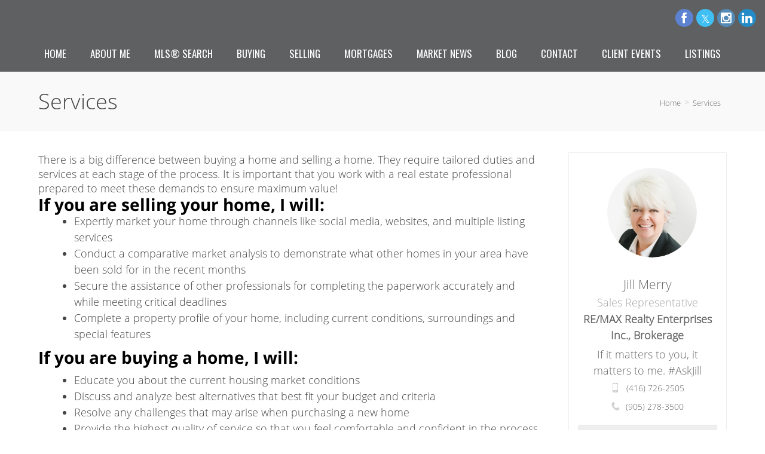

--- FILE ---
content_type: text/html; charset=UTF-8
request_url: https://askjill.ca/services
body_size: 44878
content:
<script>
    //to sync session from w4r to idxb server
    let urlsParams = new URLSearchParams(window.location.search);
    let paramObj = Object.fromEntries(urlsParams);
	if ((paramObj.create_idxb_session == 1) && (paramObj.redirect_back != '')) {
        //storing saaschat data in local storage
        let v_keys = ['saaschat_visitor_id','saaschat_visitor_form'];
        v_keys.forEach(element => {
            let vid_key = Object.keys(paramObj).filter(v => v.startsWith(element));
            if(vid_key.length){
                vid_key = vid_key[0];
                let vid_value = paramObj[vid_key];
                if(vid_key != null && vid_value != null){
                    localStorage.setItem(vid_key, vid_value);
                    delete paramObj[vid_key];
                }
            }
        });
        //storing user_data in local storage
        let redirect_back = paramObj.redirect_back;
        delete paramObj['create_idxb_session'];
        delete paramObj['redirect_back'];
        localStorage.setItem("user_data", JSON.stringify(paramObj));
        window.location = redirect_back;
	}
    const removeWaiterJs = 0; 
</script>
<!doctype html>
<html class="no-js userCunstom w4rFrontend          " lang="en" xmlns="https://www.w3.org/1999/xhtml" xmlns:fb="https://ogp.me/ns/fb#" id="w4rPage_id_614">

<script>
	var enable_rate_listings = false;
    var isUserLoggedIn = false;
    var isLiveChatEnabled = 0;
    var brokerage =  "";
    var idxb_url = "";
                enable_rate_listings = true;
    </script>
<head>
<meta charset="UTF-8">
<meta name="referrer" content="no-referrer-when-downgrade">
<meta http-equiv="X-UA-Compatible" content="IE=edge">
<title>
    Services | Jill Merry Real Estate</title>
<meta name="robots" content="index, follow">
<meta name="author" content="Jill Merry" />
<meta name="description" content="Services | Jill Merry's Official Real Estate website! Search the MLS at your convenience, find out what your home is worth in today's market, calculate mortgage payments and more!" />
<meta name="keywords" content="Services | Jill Merry, Jill Merry Real Estate" />
<meta name="Copyright" content="" />
<meta name="viewport" content="width=device-width, initial-scale=1">
<meta name="format-detection" content="telephone=no">
<meta property="og:title" content="Services | Jill Merry Real Estate"/>
<meta property="og:url" content="https://askjill.ca/services/"/>
<meta property="og:description" content="Services | Jill Merry's Official Real Estate website! Search the MLS at your convenience, find out what your home is worth in today's market, calculate mortgage payments and more!"/>
    <meta property="og:type" content="website" />  
    <meta property="og:image" content="https://d101qgvxw5fp3p.cloudfront.net/site/99001647/assets/uploads/agentphoto/webphoto_01182019105819.jpg"/>
        <meta property="og:image:url" content="https://d101qgvxw5fp3p.cloudfront.net/site/99001647/assets/uploads/agentphoto/webphoto_01182019105819.jpg" />
    <meta property="og:image:secure_url" content="https://d101qgvxw5fp3p.cloudfront.net/site/99001647/assets/uploads/agentphoto/webphoto_01182019105819.jpg" />
<link rel="icon" href="assets/images/" type="image/x-icon" />
<link rel="shortcut icon" href="assets/images/" />
<link rel="apple-touch-icon" sizes="128x128" href="assets/images/">

<input type="hidden" value="services"  name="currentwebpagename" id="currentwebpagename" /><link href="https://fonts.googleapis.com/css?family=Open Sans Light|Oswald:400,700&display=swap" rel="stylesheet"><link href="https://d101qgvxw5fp3p.cloudfront.net/site/99001647/assets/uploads/theme/w4r_614_20231220172344_20170228131145_v13922105_341056.css" rel="stylesheet" type="text/css">

<link href="application/layouts/scripts/themes/trailblazer/css/w4ruserarea.css?v=1769575445" rel="stylesheet" type="text/css">

<link href="application/layouts/scripts/themes/trailblazer/css/print.css?v=1769575445" rel="stylesheet" media="print"><link rel="stylesheet" href="//cdnjs.cloudflare.com/ajax/libs/toastr.js/latest/css/toastr.min.css">
<style>
    .grecaptcha-badge { visibility: hidden; }
</style>
<link rel="alternate" href="https://askjill.ca/services" hreflang="en-ca"/>

<link rel="canonical" href="https://askjill.ca/services"/>
<script type="text/javascript">
    // Fix for Firefox/Chorme/IE autofocus CSS bug - Dnt Remove this Tag 
    // //Autofocus should apply after the styles are applied (some pages scroll down sometimes after loading, some pages have flash of unstyled content
    // See: SHAM
</script>

<script>
var loadSaasChat = false;
window.onstorage = () => {
    var message=JSON.parse(localStorage.getItem('app-message'));
    if (!message) return; // ignore empty msg or msg reset
    if (message.command == 'user-email-verified' && !window.location.pathname.includes("email-verification")){
        localStorage.removeItem('app-message');
        if(!isUserLoggedIn && message.data.status == 200){
            $(".pageLoader").show();
            $.ajax({
                type: "POST",
                url: 'ajaxsetuserdata',
                data:message.data.data,
                success: function (res) {
                    if(res == 1 && !removeWaiterJs){
                       waiter.identity(message.data.data.contact_id,{
                            first_name: message.data.data.first_name,
                            last_name: message.data.data.last_name,
                            email: message.data.data.email,
                        });

                        waiter.event("logged_in", {
                            user_id: message.data.data.contact_id,
                            first_name: message.data.data.first_name,
                            last_name: message.data.data.last_name,
                            email: message.data.data.email,
                        });
                    }
                    
                    window.location.reload();
                    $(".pageLoader").show();
                }
            });
        }else{
            // window.location.reload();
            // $(".pageLoader").show();
        }
            
    }
};
/**Sample call like : message_broadcast({'command':'user-email-verified',data : ''}) */
function message_broadcast(message)
{
    localStorage.removeItem('app-message');
    if(message.command == "waiter-js-loaded"){
        /**load saaschat*/
        loadSaasChat = true;
    }else{
        localStorage.setItem('app-message',JSON.stringify(message));
    }
}

var $w4rbounceloader = '<div class="loadingBar"><div class="bounce1"></div><div class="bounce2"></div><div class="bounce3"></div></div>';
</script>
    <!-- BEGIN idx snippet -->
    <script type="text/javascript">
        window.idxjsSettings = { "token": "5e01246393593fa90c739d8b92d674ba1f7f32519954acafa9daa152b38e1942" };

                    // Update idxjsSettings if idxjs_apiurl is provided
            window.idxjsSettings.api_server = "https://coreapi.web4realty.com";
            window.idxjsSettings.platform = "web4realty";
            </script>
    <script type="module" src="https://idxjs.web4realty.com/" defer></script>
    <!-- END idx snippet -->
     
        <script src="https://www.google.com/recaptcha/api.js?render=6LeFwOkqAAAAAMuRbH4V397HU-E2jaR4uuciNj8d"></script>
        <script>
            window.recaptcha = {
                isActive: true,
                publicKey: "6LeFwOkqAAAAAMuRbH4V397HU-E2jaR4uuciNj8d",
            }
        </script>
    </head>



<body id="default-theme" class="   no_menu_images web4realty-wrap footerCalltoAction_    disabled_listings_portal    listingDetailsBottomBar__hidden  " wow-type="signup"> 
<input type="hidden" id="isIdx" value="0"><input type="hidden" id="checkbrokerage" value=" __ ">
<input type="hidden" id="termsTrigger" value="">
<div class="pageLoader"><div class="loadingBar"><div class="bounce1"></div><div class="bounce2"></div><div class="bounce3"></div></div></div>
<div class="wrapper">
  <section id="main">
  	<input type="hidden" value=""  name="w4r_baseUrl" id="w4r_baseUrl" />
    <input type="hidden" value=""  name="baseUrl" id="baseUrl" />
    <input type="hidden" value="https://askjill.ca"  name="completeBaseUrl" id="completeBaseUrl" />
        <input type="hidden" value="$"  name="currency" id="currency" />
        <input type="hidden" value="6Lcaf8snAAAAAL7fYSWAZ6Dlvrp9SC8XjBfLHsGc"  name="recaptcha_site_keyElement" id="recaptcha_site_keyElement" />
        <input type="hidden" value=""  name="GEventTrackId" id="GEventTrackId" />
        <input type="hidden" value=""  name="fbConversionEvent" id="fbConversionEvent" />
        <input type="hidden" value=""  name="showdummycontent" id="showdummycontent" />
    

	<header class="row main-header2 noPreh    mbhead_ menuLayout_Horizontal ">


<input type="hidden" class="parentNavImgSpace" value="w4rw4rw4rw4r" />

     
  
  
  
           
	        

      
                                              
                    <span class="navBtn right" data-type="right" href="javascript:void(0);" rel="nofollow" area-label="Menu Button">
                    	<span></span>
                                            </span>
                          <nav class="top-nav row topnav_loc_center right menu_withTpBar w4rNav_center menu_width_100   topnaveImg_left">
                          		
                                																																                                
                                								                                <div class="nav_ul social_wraper social_inMenu_right"><div><ul class="top-social col-6 socialSet rnd wbg w4r-topSocial-right"><li><a rel="nofollow" href="https://www.facebook.com/askjill.ca/" target="_blank" title="Facebook"><i class="ico-facebook grey ico-xsmall"></i></a></li><li><a rel="nofollow" href="https://twitter.com/AskJill" target="_blank" title="Twitter"><i class="ico-twitter grey ico-xsmall"></i></a></li><li><a rel="nofollow" href="https://www.instagram.com/askjill" target="_blank" title="Instagram"><i class="ico-instagram grey ico-xsmall"></i></a></li><li><a rel="nofollow" href="https://www.linkedin.com/in/jillmerry/" target="_blank" title="Linkedin"><i class="ico-linkedin grey ico-xsmall"></i></a></li></ul></div></div>                                
                                <ul class="nav_ul_top  container w4r-menu-center ">
                                        
                                   	<li class=" " id="w4r668"><a class="elmNav  "  href="https://askjill.ca/home"  title="Home" ><span class="nv_text">Home</span></a></li><li class="drop-menu  " id="w4r687"><span class="elmNav nocallbackClass  "   title="About Me" ><span class="nv_text">About Me </span></span><i class="ico-right-arrow-thin grey"></i><ul class="prehNav pull-right  _  " data-type="" data-space="___" data-imgwidth="auto"><li  class=" imgNot" id="w4r688"><a class="elmNav "  href="https://askjill.ca/bio"  title="Bio"><span class="nv_text">Bio</span></a></li><li  class=" imgNot" id="w4r618"><a class="elmNav "  href="https://askjill.ca/testimonials"  title="Testimonials"><span class="nv_text">Testimonials</span></a></li><li  class=" imgNot" id="w4r614"><a class="elmNav "  href="https://askjill.ca/services"  title="Services"><span class="nv_text">Services</span></a></li></ul></li><li class="drop-menu  " id="w4r605"><a class="elmNav   "   href="https://askjill.ca/property-search"  title="MLS&reg; Search" ><span class="nv_text">MLS&reg; Search </span></a><i class="ico-right-arrow-thin grey"></i><ul class="prehNav pull-right  _  " data-type="" data-space="___" data-imgwidth="auto"><li  class=" imgNot" id="w4r694"><a class="elmNav "  href="https://askjill.ca/home-listings-search"  title="Home Search"><span class="nv_text">Home Search</span></a></li><li  class=" imgNot" id="w4r695"><a class="elmNav "  href="https://askjill.ca/condo-listings-search"  title="Condo Search"><span class="nv_text">Condo Search</span></a></li><li  class=" imgNot" id="w4r696"><a class="elmNav "  href="https://askjill.ca/commercial-listings-search"  title="Commercial Search"><span class="nv_text">Commercial Search</span></a></li><li  class=" imgNot" id="w4r686"><a class="elmNav "  href="https://askjill.ca/pre-construction-real-estate"  title="Pre-Construction"><span class="nv_text">Pre-Construction</span></a></li></ul></li><li class="drop-menu  " id="w4r606"><span class="elmNav nocallbackClass  "   title="Buying" ><span class="nv_text">Buying </span></span><i class="ico-right-arrow-thin grey"></i><ul class="prehNav pull-right  _  " data-type="" data-space="___" data-imgwidth="auto"><li  class=" imgNot" id="w4r644"><a class="elmNav "  href="https://askjill.ca/find-your-dream-home"  title="Find Your Dream Home"><span class="nv_text">Find Your Dream Home</span></a></li><li  class=" imgNot" id="w4r611"><a class="elmNav "  href="https://askjill.ca/first-time-buyers"  title="First Time Buyers"><span class="nv_text">First Time Buyers</span></a></li><li  class=" imgNot" id="w4r607"><a class="elmNav "  href="https://askjill.ca/rrsp-home-buyers-plan"  title="RRSP Home Buyer’s Plan"><span class="nv_text">RRSP Home Buyer’s Plan</span></a></li><li  class=" imgNot" id="w4r609"><a class="elmNav "  href="https://askjill.ca/land-transfer-tax-rebates"  title="Land Transfer Tax Rebates"><span class="nv_text">Land Transfer Tax Rebates</span></a></li><li  class=" imgNot" id="w4r608"><a class="elmNav "  href="https://askjill.ca/hst-new-housing-rebate"  title="HST New Housing Rebate"><span class="nv_text">HST New Housing Rebate</span></a></li></ul></li><li class="drop-menu  " id="w4r612"><span class="elmNav nocallbackClass  "   title="Selling" ><span class="nv_text">Selling </span></span><i class="ico-right-arrow-thin grey"></i><ul class="prehNav pull-right  _  " data-type="" data-space="___" data-imgwidth="auto"><li  class=" imgNot" id="w4r613"><a class="elmNav "  href="https://askjill.ca/sellers-guide"  title="Seller's Guide"><span class="nv_text">Seller's Guide</span></a></li><li  class=" imgNot" id="w4r617"><a class="elmNav "  href="https://askjill.ca/free-home-evaluation"  title="Free Home Evaluation"><span class="nv_text">Free Home Evaluation</span></a></li><li  class=" imgNot" id="w4r641"><a class="elmNav "  href="https://askjill.ca/area-alert"  title="Area Alert"><span class="nv_text">Area Alert</span></a></li></ul></li><li class="drop-menu  " id="w4r625"><span class="elmNav nocallbackClass  "   title="Mortgages" ><span class="nv_text">Mortgages </span></span><i class="ico-right-arrow-thin grey"></i><ul class="prehNav pull-right  _  " data-type="" data-space="___" data-imgwidth="auto"><li  class=" imgNot" id="w4r615"><a class="elmNav "  href="https://askjill.ca/mortgage-hub"  title="Getting a Mortgage"><span class="nv_text">Getting a Mortgage</span></a></li><li  class=" imgNot" id="w4r621"><a class="elmNav "  href="https://askjill.ca/mortgage-calculator"  title="Mortgage Calculator"><span class="nv_text">Mortgage Calculator</span></a></li><li  class=" imgNot" id="w4r626"><a class="elmNav "  href="https://askjill.ca/mortgage-rate-comparison"  title="Mortgage Rate Comparison"><span class="nv_text">Mortgage Rate Comparison</span></a></li><li  class=" imgNot" id="w4r627"><a class="elmNav "  href="https://askjill.ca/mortgage-rates-chart"  title="Mortgage Rates Charts"><span class="nv_text">Mortgage Rates Charts</span></a></li><li  class=" imgNot" id="w4r623"><a class="elmNav "  href="https://askjill.ca/land-transfer-tax-calculator"  title="Land Transfer Tax Calculator"><span class="nv_text">Land Transfer Tax Calculator</span></a></li><li  class=" imgNot" id="w4r622"><a class="elmNav "  href="https://askjill.ca/cmhc-insurance-calculator"  title="CMHC Insurance Calculator"><span class="nv_text">CMHC Insurance Calculator</span></a></li><li  class=" imgNot" id="w4r624"><a class="elmNav "  href="https://askjill.ca/mortgage-affordability-calculator"  title="Mortgage Affordability"><span class="nv_text">Mortgage Affordability</span></a></li></ul></li><li class=" " id="w4r639"><a class="elmNav  "  href="https://askjill.ca/real-estate-news"  title="Market News" ><span class="nv_text">Market News</span></a></li><li class=" " id="w4r619"><a class="elmNav  "  href="https://askjill.ca/blog"  title="Blog" ><span class="nv_text">Blog</span></a></li><li class=" " id="w4r616"><a class="elmNav  "  href="https://askjill.ca/contact"  title="Contact" ><span class="nv_text">Contact</span></a></li><li class=" " id="w4r698"><a class="elmNav  "  href="https://askjill.ca/client-events"  title="Client Events" ><span class="nv_text">Client Events</span></a></li><li class=" " id="w4r661"><a class="elmNav  "  href="https://askjill.ca/listings"  title="Listings" ><span class="nv_text">Listings</span></a></li>                                </ul>
                                
                                                                        
                                                                
                                                                                                                                                          </nav>
         
  </header>
	<section id="fullscreen-maindata"><span id="isOnscreen"></span>
<div id="pageManager" class="content-area">
<div class="row banner-inner" id="page-title"><div class="container"><h2>Services</h2><ul class="breadcrumb"><li><a href="https://askjill.ca">Home</a></li><li><a href="services">Services</a></li></ul></div></div>			      			      			      <div class="mainWrapper row" id="contentId_1632914430800"><div class="row sect"><div class="container"><div class="grid-row"><div class="col-left-l"><div class="contentBlock myBlock _customContent inner_content_16122623513517" id="cBlock_1632914432738"><div style="position: relative;"><p><span style="font-size:18px;">There is a big difference between buying a home and selling a home. They require tailored duties and services at each stage of the process. It is important that you work with a real estate professional prepared to meet these demands to ensure maximum value!&nbsp;</span></p><h2><span style="font-size:28px;"><span style="font-family:open sans;"><strong>If you are selling your&nbsp;home, I will:</strong></span></span></h2><ul style="margin-left: 40px;"><li><span style="font-size:18px;">Expertly market your home through channels like&nbsp;social media, websites, and multiple listing services</span></li><li><span style="font-size:18px;">Conduct a comparative market analysis to demonstrate what other homes in your area have been sold for in the recent months</span></li><li><span style="font-size:18px;">Secure the assistance of other professionals for completing the paperwork accurately and while meeting critical deadlines</span></li><li><span style="font-size:18px;">Complete a property profile of your home, including current conditions, surroundings and special features</span></li></ul><h2 style="font-family: &quot;Open Sans&quot;;"><span style="font-size:28px;"><span style="font-family:open sans;"><span style="font-weight: 600;">If you are buying a home, I will:</span></span></span></h2><ul style="margin-left: 40px; font-size: 16px; color: rgb(68, 68, 68); font-family: &quot;Open Sans&quot;;"></ul><ul style="margin-left: 40px;"><li><span style="font-size:18px;">Educate you about the current housing market conditions</span></li><li><span style="font-size:18px;">Discuss and analyze best alternatives that best fit your budget and criteria</span></li><li><span style="font-size:18px;">Resolve any challenges that may arise when purchasing a new home</span></li><li><span style="font-size:18px;">Provide the highest quality of service so that you feel comfortable and confident in the process</span></li></ul></div></div></div><div class="col-right-s"><div class="contentBlock myBlock" id="wBlock_1632914649832"><div class="c_information" id="contactinfo-1632914649832"><div class="contact_info"> <div class="agent-photo"><span class="agnt_bg_img" style="background-image:url(https://d101qgvxw5fp3p.cloudfront.net/site/99001647/assets/uploads/agentphoto/webphoto_01182019105819.jpg);"><img src="assets/images/placeholder_transparent.png" alt=""/></span></div> <div class="agent_info"> <h2><span>Jill Merry <p>Sales Representative</p> </span></h2> <p class="bn">RE/MAX Realty Enterprises Inc., Brokerage</p><p class="minfo_slogan">If it matters to you, it matters to me. #AskJill</p> <ul> <li><i class="ico-iphone ico-medi"></i><span><a href="tel:4167262505">(416) 726-2505</a></span></li><li><i class="ico-phone3 ico-xsmall"></i><span><a href="tel:9052783500">(905) 278-3500</a></span></li><li class="emailMe"><a href="#contactMe" class="popup" onclick="$('#agentName').val('Jill Merry');$('#popupcontactfrmFlag').val('Y');"><i class="ico-email2"></i>Email Me</a></li>    </ul> <div class="socialSet socialSet rnd wbg"><a rel="nofollow" href="https://www.facebook.com/askjill.ca/" target="_blank"><i class="ico-facebook"></i></a><a rel="nofollow" href="https://twitter.com/AskJill" target="_blank"><i class="ico-twitter"></i></a><a rel="nofollow" href="https://www.instagram.com/askjill" target="_blank"><i class="ico-instagram"></i></a><a rel="nofollow" href="https://www.linkedin.com/in/jillmerry/" target="_blank"><i class="ico-linkedin"></i></a></div> </div> </div></div></div></div></div></div></div></div></div>
<input type="hidden" id="idxListingWidget" value="">
<input type="hidden" value="0"  name="cntSearchWidgets" id="cntSearchWidgets" />
<input type="hidden" value="15"  name="cntmapsection" id="cntmapsection" />
<input type="hidden" value="1"  name="uniquecurrentsectionid" id="uniquecurrentsectionid" />
<div id="contactMe" class="pop">
  <header>
    <h3><i class="ico-email2"></i>Contact Me</h3>
  </header>
  <div>
    <form class="contactForm" id="popupcontactfrm">
      <div class="form-controls">
        <label>First Name<span class="req">*</span></label>
        <span>
        <input type="text" placeholder="First Name" name="fname" class="validate[required]">
        </span></div>
      <div class="form-controls">
        <label>Last Name<span class="req">*</span></label>
        <span>
        <input type="text" placeholder="Last Name" name="lname" class="validate[required]">
        </span></div>
      <div class="form-controls">
        <label>Email<span class="req">*</span></label>
        <span>
        <input type="text" placeholder="Email" name="email" class="validate[required,custom[email]] text-input">
        </span></div>
      <div class="form-controls">
        <label>Phone</label>
        <span>
        <input class="phoneMask" type="text" name="phone" placeholder="Phone" maxlength="15" autocomplete="off">
        </span></div>
      <div class="form-controls">
        <label>Message</label>
        <span>
        <textarea name="message" placeholder="Message"></textarea>
        </span></div>
        
      <div class="form-controls btn-action">
        <button class="btn cfBtn" type="submit">Send Now</button>
      </div>
      <input type="hidden" name="csrfKey" value="9b7ffcabad3276aeb552539515ac3961" /><input type="hidden" name="forminputtype" value="" />
      <input class="hidden" type="hidden" id="grouptag_popupfrm" value="" name="grouptag">
      <input class="hidden" type="hidden" id="w4rForms_popupfrm" value="cf" name="w4rForms">
      <input class="hidden" type="hidden" id="agentName" value="" name="agentName">
      <input class="hidden" type="hidden" id="popupcontactfrmFlag" value="" name="popupcontactfrmFlag">
      <input class="hidden" type="hidden" id="sendemailtoteamroster" value="" name="sendemailtoteamroster">
    </form>
  </div>
</div>

<div id="teamRoster_readBio" class="pop">
  <header>
      <h3>
          <span id="roster_agent_img"><img src="" alt=""></span>
          <div id="roster_agent_text">
            <span  id="roster_agentInfo">Agent Bio</span>
            <span id="roster_agenttitle"></span>
          </div>
      </h3>
  </header>
  <div>
      <div class="form-controls">
          <div id="readbio_content"></div>
      </div>
  </div>
</div>

</section>

<footer class="row footer-content  ">
	      <div class="row footer-container">
        <div class="footer_Cwrapper ">
          <div class="col-6" id="fl_ContactInformation">
								<div class="f-agent-info"><div class="col-5"><span class="agentSmallPhoto agnt_bg_img" style="background-image:url(https://d101qgvxw5fp3p.cloudfront.net/site/99001647/assets/uploads/agentphoto/webphoto_01182019105819.jpg);"><img src="https://d101qgvxw5fp3p.cloudfront.net/site/99001647/assets/uploads/agentphoto/webphoto_01182019105819.jpg" alt="Jill Merry"/></span></div><div class="col-7">
									<h3>Jill Merry</h3>
									<p>Sales Representative</p><span class="w4r_f_contact_info "><p class="minfo_brokrg">RE/MAX Realty Enterprises Inc., Brokerage</p><p class="minfo_slogan">If it matters to you, it matters to me. #AskJill</p><p>125 Lakeshore Road East, Mississauga, Ontario, L5G 1E3</p><p class="i"><!--googleoff: all--><span class="goff-e"> <i class="ico-email_icon_2" title="Email"></i></span><!--googleon: all--><a href="mailto:jill@askjill.ca">jill@askjill.ca</a></p><p class="i"><!--googleoff: all--><span class="goff-m"> <i class="ico-iphone" title="Mobile"></i></span><!--googleon: all--><a href="tel:4167262505">(416) 726-2505</a></p><p class="i"><!--googleoff: all--><span class="goff-o"> <i class="ico-phone_icon_3" title="Phone"></i></span><!--googleon: all--><a href="tel:9052783500">(905) 278-3500</a></p></span>
								  	
								  </div>
								</div>
							  </div><div class="col-6" id="fr_Pages">
                    <nav class="footer-nav">
                      <h3>Useful Links</h3>
                      <ul><li><a class="elmNav  "  href="https://askjill.ca/home"  title="Home">&rsaquo;&nbsp;&nbsp;Home</a></li><li><a class="elmNav  "  href="https://askjill.ca/services"  title="Services">&rsaquo;&nbsp;&nbsp;Services</a></li><li><a class="elmNav  "  href="https://askjill.ca/property-search"  title="MLS&reg; Search">&rsaquo;&nbsp;&nbsp;MLS&reg; Search</a></li><li><a class="elmNav  "  href="https://askjill.ca/mortgage-calculator"  title="Mortgage Calculator">&rsaquo;&nbsp;&nbsp;Mortgage Calculator</a></li><li><a class="elmNav  "  href="https://askjill.ca/blog"  title="Blog">&rsaquo;&nbsp;&nbsp;Blog</a></li><li><a class="elmNav  "  href="https://askjill.ca/contact"  title="Contact">&rsaquo;&nbsp;&nbsp;Contact</a></li><li><a class="elmNav  "  href="https://askjill.ca/client-events"  title="Client Events">&rsaquo;&nbsp;&nbsp;Client Events</a></li></ul>
                    </nav>
                  </div>		          </div>
      </div>
            
      <div class="row copyright ">
        <div class="container">
          <div class="col-4 a">
                        <a class="brandOwner" href="https://web4realty.com/?utm_campaign=https%3A%2F%2Faskjill.ca&utm_medium=footer&utm_source=user_website" target="_blank"><img src="https://askjill.ca//assets/images/logo-W4R-white-400X108.png" alt="Web4Realty"></a>
                    </div>
          <div class="col-4 b">
                    <ul class="social-round-wire f footer-Social socialSet rnd wbg">
          	<li><a rel="nofollow" href="https://www.facebook.com/askjill.ca/" target="_blank" title="Facebook"><i class="ico-facebook ico-xsmall"></i></a></li><li><a rel="nofollow" href="https://twitter.com/AskJill" target="_blank" title="Twitter"><i class="ico-twitter ico-xsmall"></i></a></li><li><a rel="nofollow" href="https://www.instagram.com/askjill" target="_blank" title="Instagram"><i class="ico-instagram ico-xsmall"></i></a></li><li><a rel="nofollow" href="https://www.linkedin.com/in/jillmerry/" target="_blank" title="Linkedin"><i class="ico-linkedin ico-xsmall"></i></a></li> 
            </ul>
                      </div>
          <div class="col-4 c">
                	                                            <a href="https://web4realty.com/?utm_campaign=https%3A%2F%2Faskjill.ca&utm_medium=footer&utm_source=user_website" target="_blank"> Real Estate Websites by Web4Realty</a> | <a href="https://askjill.ca/admin">Agent Login</a>
                  
                                      
                                      <p class="_termsOfUse"><span class="elmflinks termsBtn">Terms of Use & Privacy</span></p>
                   <div style="display:none !important;" id="board_website_terms"><h4>General Terms of Use</h4><p>Welcome to our website. If you continue to browse and use this website, you are agreeing to comply with and be bound by the following terms and conditions of use, which together with our privacy policy govern this site’s owner’s relationship with you in relation to this website. If you disagree with any part of these terms and conditions, please do not use our website.</p>
                       <p>Listing Data were last updated: 2026-01-27 02:57:37</p>                       <p>Listing Objects were last updated: 2026-01-05T23:14:38.327345Z</p>                                                  
<h4>Terms of Use & Privacy</h4>
<ul>
<li>The content of the pages of this website is for your general information and use only. It is subject to change without notice.</li>
<li>Neither we nor any third parties provide any warranty or guarantee as to the accuracy, timeliness, performance, completeness or suitability of the information and materials offered on this website for any particular purpose. You acknowledge that such information and materials may contain inaccuracies or errors and we expressly exclude liability for any such inaccuracies or errors to the fullest extent permitted by law.</li>
<li>Your use of any information or materials on this website is entirely at your own risk, for which we shall not be liable. It shall be your own responsibility to ensure that any products, services or information available through this website meet your specific requirements.</li>
<li>This website contains material which is owned by or licensed to us. This material includes, but is not limited to, the design, layout, look, appearance and graphics. Reproduction is prohibited other than in accordance with the copyright notice, which forms part of these terms and conditions.</li>
<li>All trademarks reproduced in this website, which are not the property of, or licensed to the operator, are acknowledged on the website.</li>
<li>Unauthorized use of this website may give rise to a claim for damages and/or be a criminal offence.</li>
<li>From time to time, this website may also include links to other websites. These links are provided for your convenience to provide further information. They do not signify that we endorse the website(s). We have no responsibility for the content of the linked website(s).</li>
<li>Your use of this website and any dispute arising out of such use of the website is subject to the laws of Canada.</li>
</ul>
                           
<h4>Terms of Use</h4>
<ul>
<li>This representation is based in whole or in part on data generated by the Real Estate Board/Website Administrator which assumes no responsibility for its accuracy. The information provided herein must only be used by consumers that have a bona fide interest in the purchase, sale or lease of real estate and may not be used for any commercial purpose or any other purpose.</li>
<li>All MLS&REG; data obtained from this Virtual Office Website ('VOW') is intended only for your personal, non-commercial use.</li>
<li>You have a bona fide interest in the purchase, sale, or lease of real estate of the type being offered through this VOW.</li>
<li>You will not copy, redistribute, retransmit, or otherwise use any of the data or Listing Information provided, except in connection with your consideration of the purchase, sale, or lease of an individual property.</li>
<li>Real Estate Board/Website Administrator ownership of and the validity of Real Estate Board’s proprietary rights and copyright in the MLS&REG; database, MLS&REG; data, Real Estate Board's MLS&REG; System, and Listing Information.</li>
<li>You will not, directly or indirectly, display, post, disseminate, distribute, publish, broadcast, transfer, sell or sublicense any Listing Information to another individual or entity. The prohibited uses expressly include ‘scraping’ (including ‘screen scraping’ and ‘database scraping’), ‘data mining’ or any other activity intended to collect, store, re-organize, summarize or manipulate any Listing Information or any related data.</li>
<li>The Terms of Use agreement also expressly authorizes Real Estate Board, and other Real Estate Board Members or their duly authorized representatives, to access the VOW for the purposes of verifying compliance with MLS® Rules and Policies (including the VOW Rules) and monitoring the display of Members’ Listings by the VOW.</li>
<li>Consent to the fact that your Personal Information, including first and last name, email address, and phone number may be collected, used or disclosed. The personal information may be shared with Real Estate Board for auditing and/or legal purposes.</li>
</ul>
<h4>Privacy</h4>
<ul>
<li>My website automatically gathers certain usage information like the numbers and frequency of visitors. This data helps me determine how many visitors use parts of the website, so I can improve my website to assure that it is as appealing as I can make it for as many of you as possible.</li>
<li>We use a technology called "cookies" that tells us how and when pages in our website are visited, and by how many people. These cookies do not collect personally identifiable information and we do not combine information collected through these cookies with other personally identifiable information to tell us who you are or even what your email address is.</li>
<li>We may provide statistical "ratings" information, never information about you personally, to our partners about how our clients and visitors, collectively. We do this so they too can understand how much people use their areas and our website in order for them to provide you with the best possible Web experience.</li>
<li>We will only transmit or ask for personal information over secure Internet connections, using SSL (Secure Sockets Layer) encryption, the currently accepted standard for online security, and security keys.</li>
<li>We may use your information to let you know of additional products and services which you might be interested. We may ask you for information about your interests so that both you and we can take advantage of the interactivity of the online medium, but you may always choose to respond or not, or opt out of future mailings.</li>
<li>We will not share your personal information to any third party, unless requested in response to legal processes, such as a court order or subpoena.</li>
<li>Whenever personal information about you is stored on our computers, that information is password-protected from unauthorized access or use. In addition, this information is kept on servers that are located behind a firewall.</li>
<li>This website may contain links to other websites. We are not responsible for the privacy practices or the content of such websites.</li>
<li>If we elect to change our privacy policy, you will be notified, and we will post those changes here so that you will always know what information we gather, how we might use that information and whether we will disclose it to anyone.</li>
</ul>
                       </div>
            </div>
        </div>
                    <div class="container footer_realtorMsg">
                <div class="col-12 fullWidth">
                    <div class="container realtorDescl_container below">
						<div class="realtorDescl_text"><p>IDX information is provided exclusively for consumers’ personal, non-commercial use, that it may not be used for any purpose other than to identify prospective properties consumers may be interested in purchasing, and that data is deemed reliable but is not guaranteed accurate by the MLS®.</p></div><div class="realtorDescl_image"><img src="https://dqf0wbfs64lob.cloudfront.net/73/logos/logo.jpg" alt="&acute;"></div>                    </div>
                </div>
            </div>
			        
      </div>
      
          </footer>
    <div class="sitePowerbyPrint printOnlyDiv">
        <p><img src="https://askjill.ca//assets/images/Logo-Master-color.svg" alt="Web4Realty" style="width:300px; display:inline-block;"></p>
        <p>Real Estate Websites by <strong>Web4Realty</strong></p>
        <p style="text-decoration:underline;">https://web4realty.com/</p>
    </div>
    <div class="myOverlay"></div><div id="_privacy"><button id="pfullScreen" class="pfullsc fsAnchorButton" title="Full Screen"><i class="ico-fullscreen"></i></button><button id="exitFscreen" class="pfullsc fsAnchorButton" title="Exit Full Screen"><i class="ico-fullscreen_exit"></i></button><button class="pclose fsAnchorButton" title="Close"><i class="ico-cross3"></i></button><h3></h3><div id="privacycontent"></div></div>





      </section>
  </div>

<input type="hidden" value="ca" name="address_country_code" id="address_country_code" >
<input type="hidden" value="1" name="w4rauto_users_config_w4rlistings" id="w4rauto_users_config_w4rlistings" >
<input type="hidden" value="73" name="w4rauto_w4r_listings_feed_id" id="w4rauto_w4r_listings_feed_id" >

<input type="hidden" value="" name="w4r_setUrlPath" id="w4r_setUrlPath" >

<script> var app_url = "https://askjill.ca"  

</script> 

<script>
    let BUY_Residential_Sub_Type = ["Att\/Row\/Townhouse","Cottage","Detached","Duplex","Farm","Fourplex","Link","MobileTrailer","Modular Home","Multiplex","Other","Rural Residential","Semi-Detached ","Store W Apt\/Office","Triplex","Vacant Land"];</script>
        <input type="hidden" value="/admin/fieldsmanagment" id="baseUrl" />	<script src='https://d101qgvxw5fp3p.cloudfront.net/site/99001647/assets/uploads/theme/w4r_614_min_v14024713_24891011.js' type="text/javascript"></script>
<!-- <script src="application/layouts/scripts/themes/trailblazer/js/w4ruserarea.js"></script> -->
<script src="//cdnjs.cloudflare.com/ajax/libs/toastr.js/latest/js/toastr.min.js"></script>
<script>
  $(document).on('click', '.tablinks', function(){
     let tabClass= $(this).attr('data-id');
     let tabValue= $(this).attr('data-value');
     $("."+tabClass).find("input[name='defaultFilterOption']").val(tabValue);
     $(".tabSearchFilter"+tabClass).removeClass('active');
     // Hidden/ Show Type filter option
     $("."+tabClass).find(".srchType_div_p").addClass('hidden');
     $("."+tabClass).find("."+tabClass+tabValue).removeClass('hidden');
     
     $("."+tabClass).find(".MainType"+tabValue).addClass('hidden');
     
     $("."+tabClass+" .buyRent_type").find(".searchTypesFilter").addClass('hidden');
     $("."+tabClass+" .buyRent_type").find(".searchTypes_span_"+tabValue).removeClass('hidden');
     
     // Hidden/Show Price filter
     $("."+tabClass+" .buyRent_price").find(".srch_cat_row").addClass('hidden');
     $("."+tabClass+" .buyRent_price").find("[data-type='"+tabValue+"']").removeClass('hidden');
     
     $("."+tabClass+" .buyRent_price").find(".searchTypes_priceFilter").addClass('hidden');
     $("."+tabClass+" .buyRent_price").find(".searchTypes_price_"+tabValue).removeClass('hidden');
     
     $(this).addClass('active');
  });
  
  $(document).ready(function(){
    $(".firstTabLink").each(function(){
        let id= $(this).attr('data-id');
        let tabValue= $(this).attr('data-value');
        $(this).click();
    });
  });
</script>




<button class="pageUp _pc_ _mobile_"  > <i class="ico-up-arrow-thick"></i></button>



<!-- 
    Code to get api keys of waiter & livechat
 -->
 
<!-- waiter snippet -->
<!-- loading snippet -->

<script type="text/javascript">

    /**
     * Jira card id: W4R-118 
     * Retrieve IDX status and listing details
     */
    var idx_elm             = document.getElementById('isIdx')?.value;
    var listing_data    = document.getElementById('IDX-listing-detail');

    if (idx_elm == '1') {
        var idxPageType = 'listing';

        if(typeof listing_data?.dataset?.listingid != "undefined") {
            var idxPageData = {
                            'listing_id': listing_data?.dataset?.listingid
                          };
        } else {
            var idxPageData = {};
        }

        var wtPageType      = idxPageType;
        var wtPageProperty  = idxPageData;
    } else {
        var wtPageType      = "";
        var wtPageProperty  =  {}; 
    }

    ! function() {
        var waiter = window.waiter = window.waiter || [];
        if (!waiter.initialize)
            if (waiter.invoked) window.console && console.error && console.error("Waiter snippet included twice.");
            else {
                waiter.invoked = true;
                waiter.methods = ["identity", "event", "page"];
                waiter.factory = function(t) {
                    return function () {
                        var e = Array.prototype.slice.call(arguments);
                        e.unshift(t);
                        waiter.push(e);
                        return waiter
                    }
                };
                for (var t = 0; t < waiter.methods.length; t++) {
                    var e = waiter.methods[t];
                    waiter[e] = waiter.factory(e)
                }
                waiter.load = function(e, t) {
                    var n = document.createElement("script");
                    n.type = "text/javascript";
                    // n.async = 1;
                    n.defer = true;
                    n.src = "https://cdn.waiter.io/v1/waiter.min.js?key=" + e, n.charset = 'UTF-8';
                    var a = document.getElementsByTagName("script");
                    a = a[a.length-1];
                    a.parentNode.insertBefore(n, a);
                    waiter._loadOptions = t;
                    waiter._apiKey = e;
                };
                waiter.SNIPPET_VERSION = "1.0.0";
                waiter.load("Yp6c4p3u5nY71770162yqE8668T2PERw");

                console.log('---------------TEST 4---------------------');
                console.log(wtPageType);
                console.log(wtPageProperty);
                console.log('---------------TEST 5---------------------');

                waiter.page(wtPageType,wtPageProperty);
            }
    }();
</script>
<!-- Snippet loaded --> 
<!-- saaschat snippet -->
<!-- loading snippet -->
<script type="text/javascript">
var saaschatAk = "QA5RzML0068MG73P61H7WA92vS2w8EoF";

! function() {
  var saaschatwidgethandler = setInterval(() => {
    if(loadSaasChat){
      console.warn("chat widget adding...");
      clearInterval(saaschatwidgethandler);
      var a = window.saaschat = window.saaschat || [];
      a.initialize || (a.invoked ? window.console && console.error && console.error("Saaschat snippet included twice.") : (a.invoked = !0, a.load = function(e, t) {
          var o = document.createElement("script");
          o.type = "text/javascript",  o.defer = true, o.src = "https://cdn.saaschat.io/v5/js/saaschat.min.js?key=" + e+"&external_identifier=",o.charset='UTF-8';
          var n = document.getElementsByTagName("script");
          n = n[n.length-1];
          n.parentNode.insertBefore(o, n), a._loadOptions = t
      },
      a.SNIPPET_VERSION = "1.0.0",
      a.load(saaschatAk)
      ));
      console.warn("chat widget added.");
    }
  }, 100);

}();


</script>
<!-- Snippet loaded --> 

<script>
  isLiveChatEnabled = 1</script>
<script>
//this function to set min height of content to place footer always at bottom..
function setWrapper_min_height(){try{var e=document.querySelector(".footer-content"),t=document.querySelector(".us_preheader"),i=e.offsetHeight,n=t ? t.offsetHeight : 0;if(t&&e){var o=i+n,r=window.innerHeight-o,c="",d="",s="",a=document.querySelector(".setwrapMinHeight");if(a)c=".setwrapMinHeight{min-height:"+(window.innerHeight-a.offsetTop-i-223)+"px;}";var h=document.querySelector(".favoriteListingsList");if(h)s=".favoriteListingsList{min-height:"+(r-h.offsetTop+10)+"px;}";if(document.querySelector(".listingMain"))d=".listingMain{min-height:"+(r-433)+"px;}";var m=document.querySelector(".min_height_injection");m&&m.remove(),500>r&&(r=500);var u="@media screen and (min-width: 1024px) and (max-width:5000px) {"+s+c+d+"}",f=document.createElement("style");f.classList.add("min_height_injection"),f.innerHTML=u,document.body.appendChild(f)}document.querySelector(".footer-content").style.display="block";}catch(err){}}
setWrapper_min_height();
</script>
</body>
<input type="hidden" id="listingPortal_status" value="0">
<input type="hidden" id="show_contact_form_status" value="0">
</html>


--- FILE ---
content_type: text/html; charset=utf-8
request_url: https://www.google.com/recaptcha/api2/anchor?ar=1&k=6LeFwOkqAAAAAMuRbH4V397HU-E2jaR4uuciNj8d&co=aHR0cHM6Ly9hc2tqaWxsLmNhOjQ0Mw..&hl=en&v=N67nZn4AqZkNcbeMu4prBgzg&size=invisible&anchor-ms=20000&execute-ms=30000&cb=5h65c5xez9b
body_size: 48875
content:
<!DOCTYPE HTML><html dir="ltr" lang="en"><head><meta http-equiv="Content-Type" content="text/html; charset=UTF-8">
<meta http-equiv="X-UA-Compatible" content="IE=edge">
<title>reCAPTCHA</title>
<style type="text/css">
/* cyrillic-ext */
@font-face {
  font-family: 'Roboto';
  font-style: normal;
  font-weight: 400;
  font-stretch: 100%;
  src: url(//fonts.gstatic.com/s/roboto/v48/KFO7CnqEu92Fr1ME7kSn66aGLdTylUAMa3GUBHMdazTgWw.woff2) format('woff2');
  unicode-range: U+0460-052F, U+1C80-1C8A, U+20B4, U+2DE0-2DFF, U+A640-A69F, U+FE2E-FE2F;
}
/* cyrillic */
@font-face {
  font-family: 'Roboto';
  font-style: normal;
  font-weight: 400;
  font-stretch: 100%;
  src: url(//fonts.gstatic.com/s/roboto/v48/KFO7CnqEu92Fr1ME7kSn66aGLdTylUAMa3iUBHMdazTgWw.woff2) format('woff2');
  unicode-range: U+0301, U+0400-045F, U+0490-0491, U+04B0-04B1, U+2116;
}
/* greek-ext */
@font-face {
  font-family: 'Roboto';
  font-style: normal;
  font-weight: 400;
  font-stretch: 100%;
  src: url(//fonts.gstatic.com/s/roboto/v48/KFO7CnqEu92Fr1ME7kSn66aGLdTylUAMa3CUBHMdazTgWw.woff2) format('woff2');
  unicode-range: U+1F00-1FFF;
}
/* greek */
@font-face {
  font-family: 'Roboto';
  font-style: normal;
  font-weight: 400;
  font-stretch: 100%;
  src: url(//fonts.gstatic.com/s/roboto/v48/KFO7CnqEu92Fr1ME7kSn66aGLdTylUAMa3-UBHMdazTgWw.woff2) format('woff2');
  unicode-range: U+0370-0377, U+037A-037F, U+0384-038A, U+038C, U+038E-03A1, U+03A3-03FF;
}
/* math */
@font-face {
  font-family: 'Roboto';
  font-style: normal;
  font-weight: 400;
  font-stretch: 100%;
  src: url(//fonts.gstatic.com/s/roboto/v48/KFO7CnqEu92Fr1ME7kSn66aGLdTylUAMawCUBHMdazTgWw.woff2) format('woff2');
  unicode-range: U+0302-0303, U+0305, U+0307-0308, U+0310, U+0312, U+0315, U+031A, U+0326-0327, U+032C, U+032F-0330, U+0332-0333, U+0338, U+033A, U+0346, U+034D, U+0391-03A1, U+03A3-03A9, U+03B1-03C9, U+03D1, U+03D5-03D6, U+03F0-03F1, U+03F4-03F5, U+2016-2017, U+2034-2038, U+203C, U+2040, U+2043, U+2047, U+2050, U+2057, U+205F, U+2070-2071, U+2074-208E, U+2090-209C, U+20D0-20DC, U+20E1, U+20E5-20EF, U+2100-2112, U+2114-2115, U+2117-2121, U+2123-214F, U+2190, U+2192, U+2194-21AE, U+21B0-21E5, U+21F1-21F2, U+21F4-2211, U+2213-2214, U+2216-22FF, U+2308-230B, U+2310, U+2319, U+231C-2321, U+2336-237A, U+237C, U+2395, U+239B-23B7, U+23D0, U+23DC-23E1, U+2474-2475, U+25AF, U+25B3, U+25B7, U+25BD, U+25C1, U+25CA, U+25CC, U+25FB, U+266D-266F, U+27C0-27FF, U+2900-2AFF, U+2B0E-2B11, U+2B30-2B4C, U+2BFE, U+3030, U+FF5B, U+FF5D, U+1D400-1D7FF, U+1EE00-1EEFF;
}
/* symbols */
@font-face {
  font-family: 'Roboto';
  font-style: normal;
  font-weight: 400;
  font-stretch: 100%;
  src: url(//fonts.gstatic.com/s/roboto/v48/KFO7CnqEu92Fr1ME7kSn66aGLdTylUAMaxKUBHMdazTgWw.woff2) format('woff2');
  unicode-range: U+0001-000C, U+000E-001F, U+007F-009F, U+20DD-20E0, U+20E2-20E4, U+2150-218F, U+2190, U+2192, U+2194-2199, U+21AF, U+21E6-21F0, U+21F3, U+2218-2219, U+2299, U+22C4-22C6, U+2300-243F, U+2440-244A, U+2460-24FF, U+25A0-27BF, U+2800-28FF, U+2921-2922, U+2981, U+29BF, U+29EB, U+2B00-2BFF, U+4DC0-4DFF, U+FFF9-FFFB, U+10140-1018E, U+10190-1019C, U+101A0, U+101D0-101FD, U+102E0-102FB, U+10E60-10E7E, U+1D2C0-1D2D3, U+1D2E0-1D37F, U+1F000-1F0FF, U+1F100-1F1AD, U+1F1E6-1F1FF, U+1F30D-1F30F, U+1F315, U+1F31C, U+1F31E, U+1F320-1F32C, U+1F336, U+1F378, U+1F37D, U+1F382, U+1F393-1F39F, U+1F3A7-1F3A8, U+1F3AC-1F3AF, U+1F3C2, U+1F3C4-1F3C6, U+1F3CA-1F3CE, U+1F3D4-1F3E0, U+1F3ED, U+1F3F1-1F3F3, U+1F3F5-1F3F7, U+1F408, U+1F415, U+1F41F, U+1F426, U+1F43F, U+1F441-1F442, U+1F444, U+1F446-1F449, U+1F44C-1F44E, U+1F453, U+1F46A, U+1F47D, U+1F4A3, U+1F4B0, U+1F4B3, U+1F4B9, U+1F4BB, U+1F4BF, U+1F4C8-1F4CB, U+1F4D6, U+1F4DA, U+1F4DF, U+1F4E3-1F4E6, U+1F4EA-1F4ED, U+1F4F7, U+1F4F9-1F4FB, U+1F4FD-1F4FE, U+1F503, U+1F507-1F50B, U+1F50D, U+1F512-1F513, U+1F53E-1F54A, U+1F54F-1F5FA, U+1F610, U+1F650-1F67F, U+1F687, U+1F68D, U+1F691, U+1F694, U+1F698, U+1F6AD, U+1F6B2, U+1F6B9-1F6BA, U+1F6BC, U+1F6C6-1F6CF, U+1F6D3-1F6D7, U+1F6E0-1F6EA, U+1F6F0-1F6F3, U+1F6F7-1F6FC, U+1F700-1F7FF, U+1F800-1F80B, U+1F810-1F847, U+1F850-1F859, U+1F860-1F887, U+1F890-1F8AD, U+1F8B0-1F8BB, U+1F8C0-1F8C1, U+1F900-1F90B, U+1F93B, U+1F946, U+1F984, U+1F996, U+1F9E9, U+1FA00-1FA6F, U+1FA70-1FA7C, U+1FA80-1FA89, U+1FA8F-1FAC6, U+1FACE-1FADC, U+1FADF-1FAE9, U+1FAF0-1FAF8, U+1FB00-1FBFF;
}
/* vietnamese */
@font-face {
  font-family: 'Roboto';
  font-style: normal;
  font-weight: 400;
  font-stretch: 100%;
  src: url(//fonts.gstatic.com/s/roboto/v48/KFO7CnqEu92Fr1ME7kSn66aGLdTylUAMa3OUBHMdazTgWw.woff2) format('woff2');
  unicode-range: U+0102-0103, U+0110-0111, U+0128-0129, U+0168-0169, U+01A0-01A1, U+01AF-01B0, U+0300-0301, U+0303-0304, U+0308-0309, U+0323, U+0329, U+1EA0-1EF9, U+20AB;
}
/* latin-ext */
@font-face {
  font-family: 'Roboto';
  font-style: normal;
  font-weight: 400;
  font-stretch: 100%;
  src: url(//fonts.gstatic.com/s/roboto/v48/KFO7CnqEu92Fr1ME7kSn66aGLdTylUAMa3KUBHMdazTgWw.woff2) format('woff2');
  unicode-range: U+0100-02BA, U+02BD-02C5, U+02C7-02CC, U+02CE-02D7, U+02DD-02FF, U+0304, U+0308, U+0329, U+1D00-1DBF, U+1E00-1E9F, U+1EF2-1EFF, U+2020, U+20A0-20AB, U+20AD-20C0, U+2113, U+2C60-2C7F, U+A720-A7FF;
}
/* latin */
@font-face {
  font-family: 'Roboto';
  font-style: normal;
  font-weight: 400;
  font-stretch: 100%;
  src: url(//fonts.gstatic.com/s/roboto/v48/KFO7CnqEu92Fr1ME7kSn66aGLdTylUAMa3yUBHMdazQ.woff2) format('woff2');
  unicode-range: U+0000-00FF, U+0131, U+0152-0153, U+02BB-02BC, U+02C6, U+02DA, U+02DC, U+0304, U+0308, U+0329, U+2000-206F, U+20AC, U+2122, U+2191, U+2193, U+2212, U+2215, U+FEFF, U+FFFD;
}
/* cyrillic-ext */
@font-face {
  font-family: 'Roboto';
  font-style: normal;
  font-weight: 500;
  font-stretch: 100%;
  src: url(//fonts.gstatic.com/s/roboto/v48/KFO7CnqEu92Fr1ME7kSn66aGLdTylUAMa3GUBHMdazTgWw.woff2) format('woff2');
  unicode-range: U+0460-052F, U+1C80-1C8A, U+20B4, U+2DE0-2DFF, U+A640-A69F, U+FE2E-FE2F;
}
/* cyrillic */
@font-face {
  font-family: 'Roboto';
  font-style: normal;
  font-weight: 500;
  font-stretch: 100%;
  src: url(//fonts.gstatic.com/s/roboto/v48/KFO7CnqEu92Fr1ME7kSn66aGLdTylUAMa3iUBHMdazTgWw.woff2) format('woff2');
  unicode-range: U+0301, U+0400-045F, U+0490-0491, U+04B0-04B1, U+2116;
}
/* greek-ext */
@font-face {
  font-family: 'Roboto';
  font-style: normal;
  font-weight: 500;
  font-stretch: 100%;
  src: url(//fonts.gstatic.com/s/roboto/v48/KFO7CnqEu92Fr1ME7kSn66aGLdTylUAMa3CUBHMdazTgWw.woff2) format('woff2');
  unicode-range: U+1F00-1FFF;
}
/* greek */
@font-face {
  font-family: 'Roboto';
  font-style: normal;
  font-weight: 500;
  font-stretch: 100%;
  src: url(//fonts.gstatic.com/s/roboto/v48/KFO7CnqEu92Fr1ME7kSn66aGLdTylUAMa3-UBHMdazTgWw.woff2) format('woff2');
  unicode-range: U+0370-0377, U+037A-037F, U+0384-038A, U+038C, U+038E-03A1, U+03A3-03FF;
}
/* math */
@font-face {
  font-family: 'Roboto';
  font-style: normal;
  font-weight: 500;
  font-stretch: 100%;
  src: url(//fonts.gstatic.com/s/roboto/v48/KFO7CnqEu92Fr1ME7kSn66aGLdTylUAMawCUBHMdazTgWw.woff2) format('woff2');
  unicode-range: U+0302-0303, U+0305, U+0307-0308, U+0310, U+0312, U+0315, U+031A, U+0326-0327, U+032C, U+032F-0330, U+0332-0333, U+0338, U+033A, U+0346, U+034D, U+0391-03A1, U+03A3-03A9, U+03B1-03C9, U+03D1, U+03D5-03D6, U+03F0-03F1, U+03F4-03F5, U+2016-2017, U+2034-2038, U+203C, U+2040, U+2043, U+2047, U+2050, U+2057, U+205F, U+2070-2071, U+2074-208E, U+2090-209C, U+20D0-20DC, U+20E1, U+20E5-20EF, U+2100-2112, U+2114-2115, U+2117-2121, U+2123-214F, U+2190, U+2192, U+2194-21AE, U+21B0-21E5, U+21F1-21F2, U+21F4-2211, U+2213-2214, U+2216-22FF, U+2308-230B, U+2310, U+2319, U+231C-2321, U+2336-237A, U+237C, U+2395, U+239B-23B7, U+23D0, U+23DC-23E1, U+2474-2475, U+25AF, U+25B3, U+25B7, U+25BD, U+25C1, U+25CA, U+25CC, U+25FB, U+266D-266F, U+27C0-27FF, U+2900-2AFF, U+2B0E-2B11, U+2B30-2B4C, U+2BFE, U+3030, U+FF5B, U+FF5D, U+1D400-1D7FF, U+1EE00-1EEFF;
}
/* symbols */
@font-face {
  font-family: 'Roboto';
  font-style: normal;
  font-weight: 500;
  font-stretch: 100%;
  src: url(//fonts.gstatic.com/s/roboto/v48/KFO7CnqEu92Fr1ME7kSn66aGLdTylUAMaxKUBHMdazTgWw.woff2) format('woff2');
  unicode-range: U+0001-000C, U+000E-001F, U+007F-009F, U+20DD-20E0, U+20E2-20E4, U+2150-218F, U+2190, U+2192, U+2194-2199, U+21AF, U+21E6-21F0, U+21F3, U+2218-2219, U+2299, U+22C4-22C6, U+2300-243F, U+2440-244A, U+2460-24FF, U+25A0-27BF, U+2800-28FF, U+2921-2922, U+2981, U+29BF, U+29EB, U+2B00-2BFF, U+4DC0-4DFF, U+FFF9-FFFB, U+10140-1018E, U+10190-1019C, U+101A0, U+101D0-101FD, U+102E0-102FB, U+10E60-10E7E, U+1D2C0-1D2D3, U+1D2E0-1D37F, U+1F000-1F0FF, U+1F100-1F1AD, U+1F1E6-1F1FF, U+1F30D-1F30F, U+1F315, U+1F31C, U+1F31E, U+1F320-1F32C, U+1F336, U+1F378, U+1F37D, U+1F382, U+1F393-1F39F, U+1F3A7-1F3A8, U+1F3AC-1F3AF, U+1F3C2, U+1F3C4-1F3C6, U+1F3CA-1F3CE, U+1F3D4-1F3E0, U+1F3ED, U+1F3F1-1F3F3, U+1F3F5-1F3F7, U+1F408, U+1F415, U+1F41F, U+1F426, U+1F43F, U+1F441-1F442, U+1F444, U+1F446-1F449, U+1F44C-1F44E, U+1F453, U+1F46A, U+1F47D, U+1F4A3, U+1F4B0, U+1F4B3, U+1F4B9, U+1F4BB, U+1F4BF, U+1F4C8-1F4CB, U+1F4D6, U+1F4DA, U+1F4DF, U+1F4E3-1F4E6, U+1F4EA-1F4ED, U+1F4F7, U+1F4F9-1F4FB, U+1F4FD-1F4FE, U+1F503, U+1F507-1F50B, U+1F50D, U+1F512-1F513, U+1F53E-1F54A, U+1F54F-1F5FA, U+1F610, U+1F650-1F67F, U+1F687, U+1F68D, U+1F691, U+1F694, U+1F698, U+1F6AD, U+1F6B2, U+1F6B9-1F6BA, U+1F6BC, U+1F6C6-1F6CF, U+1F6D3-1F6D7, U+1F6E0-1F6EA, U+1F6F0-1F6F3, U+1F6F7-1F6FC, U+1F700-1F7FF, U+1F800-1F80B, U+1F810-1F847, U+1F850-1F859, U+1F860-1F887, U+1F890-1F8AD, U+1F8B0-1F8BB, U+1F8C0-1F8C1, U+1F900-1F90B, U+1F93B, U+1F946, U+1F984, U+1F996, U+1F9E9, U+1FA00-1FA6F, U+1FA70-1FA7C, U+1FA80-1FA89, U+1FA8F-1FAC6, U+1FACE-1FADC, U+1FADF-1FAE9, U+1FAF0-1FAF8, U+1FB00-1FBFF;
}
/* vietnamese */
@font-face {
  font-family: 'Roboto';
  font-style: normal;
  font-weight: 500;
  font-stretch: 100%;
  src: url(//fonts.gstatic.com/s/roboto/v48/KFO7CnqEu92Fr1ME7kSn66aGLdTylUAMa3OUBHMdazTgWw.woff2) format('woff2');
  unicode-range: U+0102-0103, U+0110-0111, U+0128-0129, U+0168-0169, U+01A0-01A1, U+01AF-01B0, U+0300-0301, U+0303-0304, U+0308-0309, U+0323, U+0329, U+1EA0-1EF9, U+20AB;
}
/* latin-ext */
@font-face {
  font-family: 'Roboto';
  font-style: normal;
  font-weight: 500;
  font-stretch: 100%;
  src: url(//fonts.gstatic.com/s/roboto/v48/KFO7CnqEu92Fr1ME7kSn66aGLdTylUAMa3KUBHMdazTgWw.woff2) format('woff2');
  unicode-range: U+0100-02BA, U+02BD-02C5, U+02C7-02CC, U+02CE-02D7, U+02DD-02FF, U+0304, U+0308, U+0329, U+1D00-1DBF, U+1E00-1E9F, U+1EF2-1EFF, U+2020, U+20A0-20AB, U+20AD-20C0, U+2113, U+2C60-2C7F, U+A720-A7FF;
}
/* latin */
@font-face {
  font-family: 'Roboto';
  font-style: normal;
  font-weight: 500;
  font-stretch: 100%;
  src: url(//fonts.gstatic.com/s/roboto/v48/KFO7CnqEu92Fr1ME7kSn66aGLdTylUAMa3yUBHMdazQ.woff2) format('woff2');
  unicode-range: U+0000-00FF, U+0131, U+0152-0153, U+02BB-02BC, U+02C6, U+02DA, U+02DC, U+0304, U+0308, U+0329, U+2000-206F, U+20AC, U+2122, U+2191, U+2193, U+2212, U+2215, U+FEFF, U+FFFD;
}
/* cyrillic-ext */
@font-face {
  font-family: 'Roboto';
  font-style: normal;
  font-weight: 900;
  font-stretch: 100%;
  src: url(//fonts.gstatic.com/s/roboto/v48/KFO7CnqEu92Fr1ME7kSn66aGLdTylUAMa3GUBHMdazTgWw.woff2) format('woff2');
  unicode-range: U+0460-052F, U+1C80-1C8A, U+20B4, U+2DE0-2DFF, U+A640-A69F, U+FE2E-FE2F;
}
/* cyrillic */
@font-face {
  font-family: 'Roboto';
  font-style: normal;
  font-weight: 900;
  font-stretch: 100%;
  src: url(//fonts.gstatic.com/s/roboto/v48/KFO7CnqEu92Fr1ME7kSn66aGLdTylUAMa3iUBHMdazTgWw.woff2) format('woff2');
  unicode-range: U+0301, U+0400-045F, U+0490-0491, U+04B0-04B1, U+2116;
}
/* greek-ext */
@font-face {
  font-family: 'Roboto';
  font-style: normal;
  font-weight: 900;
  font-stretch: 100%;
  src: url(//fonts.gstatic.com/s/roboto/v48/KFO7CnqEu92Fr1ME7kSn66aGLdTylUAMa3CUBHMdazTgWw.woff2) format('woff2');
  unicode-range: U+1F00-1FFF;
}
/* greek */
@font-face {
  font-family: 'Roboto';
  font-style: normal;
  font-weight: 900;
  font-stretch: 100%;
  src: url(//fonts.gstatic.com/s/roboto/v48/KFO7CnqEu92Fr1ME7kSn66aGLdTylUAMa3-UBHMdazTgWw.woff2) format('woff2');
  unicode-range: U+0370-0377, U+037A-037F, U+0384-038A, U+038C, U+038E-03A1, U+03A3-03FF;
}
/* math */
@font-face {
  font-family: 'Roboto';
  font-style: normal;
  font-weight: 900;
  font-stretch: 100%;
  src: url(//fonts.gstatic.com/s/roboto/v48/KFO7CnqEu92Fr1ME7kSn66aGLdTylUAMawCUBHMdazTgWw.woff2) format('woff2');
  unicode-range: U+0302-0303, U+0305, U+0307-0308, U+0310, U+0312, U+0315, U+031A, U+0326-0327, U+032C, U+032F-0330, U+0332-0333, U+0338, U+033A, U+0346, U+034D, U+0391-03A1, U+03A3-03A9, U+03B1-03C9, U+03D1, U+03D5-03D6, U+03F0-03F1, U+03F4-03F5, U+2016-2017, U+2034-2038, U+203C, U+2040, U+2043, U+2047, U+2050, U+2057, U+205F, U+2070-2071, U+2074-208E, U+2090-209C, U+20D0-20DC, U+20E1, U+20E5-20EF, U+2100-2112, U+2114-2115, U+2117-2121, U+2123-214F, U+2190, U+2192, U+2194-21AE, U+21B0-21E5, U+21F1-21F2, U+21F4-2211, U+2213-2214, U+2216-22FF, U+2308-230B, U+2310, U+2319, U+231C-2321, U+2336-237A, U+237C, U+2395, U+239B-23B7, U+23D0, U+23DC-23E1, U+2474-2475, U+25AF, U+25B3, U+25B7, U+25BD, U+25C1, U+25CA, U+25CC, U+25FB, U+266D-266F, U+27C0-27FF, U+2900-2AFF, U+2B0E-2B11, U+2B30-2B4C, U+2BFE, U+3030, U+FF5B, U+FF5D, U+1D400-1D7FF, U+1EE00-1EEFF;
}
/* symbols */
@font-face {
  font-family: 'Roboto';
  font-style: normal;
  font-weight: 900;
  font-stretch: 100%;
  src: url(//fonts.gstatic.com/s/roboto/v48/KFO7CnqEu92Fr1ME7kSn66aGLdTylUAMaxKUBHMdazTgWw.woff2) format('woff2');
  unicode-range: U+0001-000C, U+000E-001F, U+007F-009F, U+20DD-20E0, U+20E2-20E4, U+2150-218F, U+2190, U+2192, U+2194-2199, U+21AF, U+21E6-21F0, U+21F3, U+2218-2219, U+2299, U+22C4-22C6, U+2300-243F, U+2440-244A, U+2460-24FF, U+25A0-27BF, U+2800-28FF, U+2921-2922, U+2981, U+29BF, U+29EB, U+2B00-2BFF, U+4DC0-4DFF, U+FFF9-FFFB, U+10140-1018E, U+10190-1019C, U+101A0, U+101D0-101FD, U+102E0-102FB, U+10E60-10E7E, U+1D2C0-1D2D3, U+1D2E0-1D37F, U+1F000-1F0FF, U+1F100-1F1AD, U+1F1E6-1F1FF, U+1F30D-1F30F, U+1F315, U+1F31C, U+1F31E, U+1F320-1F32C, U+1F336, U+1F378, U+1F37D, U+1F382, U+1F393-1F39F, U+1F3A7-1F3A8, U+1F3AC-1F3AF, U+1F3C2, U+1F3C4-1F3C6, U+1F3CA-1F3CE, U+1F3D4-1F3E0, U+1F3ED, U+1F3F1-1F3F3, U+1F3F5-1F3F7, U+1F408, U+1F415, U+1F41F, U+1F426, U+1F43F, U+1F441-1F442, U+1F444, U+1F446-1F449, U+1F44C-1F44E, U+1F453, U+1F46A, U+1F47D, U+1F4A3, U+1F4B0, U+1F4B3, U+1F4B9, U+1F4BB, U+1F4BF, U+1F4C8-1F4CB, U+1F4D6, U+1F4DA, U+1F4DF, U+1F4E3-1F4E6, U+1F4EA-1F4ED, U+1F4F7, U+1F4F9-1F4FB, U+1F4FD-1F4FE, U+1F503, U+1F507-1F50B, U+1F50D, U+1F512-1F513, U+1F53E-1F54A, U+1F54F-1F5FA, U+1F610, U+1F650-1F67F, U+1F687, U+1F68D, U+1F691, U+1F694, U+1F698, U+1F6AD, U+1F6B2, U+1F6B9-1F6BA, U+1F6BC, U+1F6C6-1F6CF, U+1F6D3-1F6D7, U+1F6E0-1F6EA, U+1F6F0-1F6F3, U+1F6F7-1F6FC, U+1F700-1F7FF, U+1F800-1F80B, U+1F810-1F847, U+1F850-1F859, U+1F860-1F887, U+1F890-1F8AD, U+1F8B0-1F8BB, U+1F8C0-1F8C1, U+1F900-1F90B, U+1F93B, U+1F946, U+1F984, U+1F996, U+1F9E9, U+1FA00-1FA6F, U+1FA70-1FA7C, U+1FA80-1FA89, U+1FA8F-1FAC6, U+1FACE-1FADC, U+1FADF-1FAE9, U+1FAF0-1FAF8, U+1FB00-1FBFF;
}
/* vietnamese */
@font-face {
  font-family: 'Roboto';
  font-style: normal;
  font-weight: 900;
  font-stretch: 100%;
  src: url(//fonts.gstatic.com/s/roboto/v48/KFO7CnqEu92Fr1ME7kSn66aGLdTylUAMa3OUBHMdazTgWw.woff2) format('woff2');
  unicode-range: U+0102-0103, U+0110-0111, U+0128-0129, U+0168-0169, U+01A0-01A1, U+01AF-01B0, U+0300-0301, U+0303-0304, U+0308-0309, U+0323, U+0329, U+1EA0-1EF9, U+20AB;
}
/* latin-ext */
@font-face {
  font-family: 'Roboto';
  font-style: normal;
  font-weight: 900;
  font-stretch: 100%;
  src: url(//fonts.gstatic.com/s/roboto/v48/KFO7CnqEu92Fr1ME7kSn66aGLdTylUAMa3KUBHMdazTgWw.woff2) format('woff2');
  unicode-range: U+0100-02BA, U+02BD-02C5, U+02C7-02CC, U+02CE-02D7, U+02DD-02FF, U+0304, U+0308, U+0329, U+1D00-1DBF, U+1E00-1E9F, U+1EF2-1EFF, U+2020, U+20A0-20AB, U+20AD-20C0, U+2113, U+2C60-2C7F, U+A720-A7FF;
}
/* latin */
@font-face {
  font-family: 'Roboto';
  font-style: normal;
  font-weight: 900;
  font-stretch: 100%;
  src: url(//fonts.gstatic.com/s/roboto/v48/KFO7CnqEu92Fr1ME7kSn66aGLdTylUAMa3yUBHMdazQ.woff2) format('woff2');
  unicode-range: U+0000-00FF, U+0131, U+0152-0153, U+02BB-02BC, U+02C6, U+02DA, U+02DC, U+0304, U+0308, U+0329, U+2000-206F, U+20AC, U+2122, U+2191, U+2193, U+2212, U+2215, U+FEFF, U+FFFD;
}

</style>
<link rel="stylesheet" type="text/css" href="https://www.gstatic.com/recaptcha/releases/N67nZn4AqZkNcbeMu4prBgzg/styles__ltr.css">
<script nonce="2lWi7K9XfuGpdrGrlHE01A" type="text/javascript">window['__recaptcha_api'] = 'https://www.google.com/recaptcha/api2/';</script>
<script type="text/javascript" src="https://www.gstatic.com/recaptcha/releases/N67nZn4AqZkNcbeMu4prBgzg/recaptcha__en.js" nonce="2lWi7K9XfuGpdrGrlHE01A">
      
    </script></head>
<body><div id="rc-anchor-alert" class="rc-anchor-alert"></div>
<input type="hidden" id="recaptcha-token" value="[base64]">
<script type="text/javascript" nonce="2lWi7K9XfuGpdrGrlHE01A">
      recaptcha.anchor.Main.init("[\x22ainput\x22,[\x22bgdata\x22,\x22\x22,\[base64]/[base64]/[base64]/ZyhXLGgpOnEoW04sMjEsbF0sVywwKSxoKSxmYWxzZSxmYWxzZSl9Y2F0Y2goayl7RygzNTgsVyk/[base64]/[base64]/[base64]/[base64]/[base64]/[base64]/[base64]/bmV3IEJbT10oRFswXSk6dz09Mj9uZXcgQltPXShEWzBdLERbMV0pOnc9PTM/bmV3IEJbT10oRFswXSxEWzFdLERbMl0pOnc9PTQ/[base64]/[base64]/[base64]/[base64]/[base64]\\u003d\x22,\[base64]\x22,\x22RGMWw5rDusKRT8OSw4dfTEDDok9GamPDjMOLw67DhxnCgwnDgkHCvsO9KANoXsKpSz9hwp8ZwqPCscOePcKDOsKpDj9ewpLCiWkGHcKuw4TCksKLAsKJw57DqsOtWX0mNsOGEsOhwrnCo3rDqMKVb2HClcO0VSnDisO/[base64]/Duy7DkxLDtjxEw71NOMOVwqXDhB95wqt6woIPf8OrwpQUNTrDrgDDhcKmwp5oLMKNw4dIw7t4wqldw6dKwrEPw5HCjcKZNUnCi3JEw5wowrHDhk/DjVx2w4dawq5Bw6Ewwo7Dhx09ZcKJYcOvw63CnMOQw7VtwpnDq8O1woPDg3k3wrUPw7HDsy7CmmHDklbCoH7Ck8Oiw4TDtcONS0Vtwq8rwpLDg1LCgsKAwr7DjBVjI0HDrMOfVm0NO8K4ewowwrzDuzHCtcK9CnvCmsOyNcOZw6PChMO/w4fDnsKUwqvChGpSwrsvLsKow5IVwo9BwpzCsjzDpMOAfgDCgsORe3rDgcOUfV5UEMOYdsKXwpHCrMOOw6XDhU4rBU7DocKAwq16wpvDlFTCp8K+w4/DqcOtwqM+w5LDvsKafhnDiQh5DSHDqidxw4pRH3nDozvCncKKezHDmsKtwpQXJCBHC8OvEcKJw53Dt8KrwrPCtmg5VkLCqsOUO8KPwodze3LCp8KawqvDsxAbRBjDqcOXRsKNwpvCkzFOwoV4wp7CsMOJZMOsw4/CjF7CiTEww4rDmBxqwofDhcK/wojCp8KqSsOgwqbCmkTClXDCn2FDw4PDjnrCiMKEAnYnQMOgw5DDoyJ9NT3DscO+HMKWwqHDhyTDnMO7K8OUI0hVRcOmR8OgbBEyXsOcE8KQwoHCiMK9wqHDvQR+w45Hw6/DssO5OMKfbMK+DcOOFMOkZ8K7w4DDh33CglXDum5uFMK2w5zCk8OIwqTDu8KwQMODwoPDt0ERNjrCuh3DmxN4KcKSw5bDvzrDt3YSPMO1wqtfwod2UgXClEs5dcK0wp3Ci8Odw6tae8K9B8K4w7xZwq0/wqHDsMKqwo0NfGbCocKowp8OwoMSPsOLZMKxw5rDmBErUsOAGcKiw5XDhsOBRB1+w5PDjSDDnTXCnTVeBEMGEAbDj8OFMxQDwrrCrl3Ci0LCpsKmworDmsKQbT/CsQvChDNndmvCqWbCmgbCrMOLFw/DtcKRw6TDpXBQw5tBw6LCvBTChcKCOcOCw4jDssOBwrPCqgVcw5vCvyhYw6HChcOhwqLCm0VGwpPCgknCiMKdFsKOw4TCll4dwotVW3rCtcKowpoMwoFwV1N0w4XDk0UkwrBmw5HDtiI3ED1Pw5lBwrLCvnMqw4dhw7PCr1jDvsOmOMOdw6nDt8K/WMOYw6Ezc8Kiw60ww7Qxw7fDuMOqKFdzwpTCtMOVwqUlwrLCnzfDtsK/LQjDujRUwrrCr8K8w5Vew6xFOsKpPSRBCl55OcKpMcKhwohJSjbCqMOSVF/Cm8KrwobDqcKYw7UpZsKeBsOVU8OvckIRw5goST7CtcKZwp8lw4U3SCJwwofDmDrDjsOfw7NqwrVvcMOaHMKiwqIBw4A1wqvDsCjDksK/HwVCwrXDghnCt1zDlEDDj0rDujnCjcOIwoNiXcOQfXBRFcKecsOGRmRUPzLCuxvDnsOkw7LCigB/wp4SbV0Qw4YMwoBIwpnCpkDDj0hcw6s2dVnCrcK/w7/Cs8OXGnZdSMK7EmMUw5luccK3Q8OFIMKQwoRNw7DDp8Krw61xw4pZY8KKw6jClHXDtCY2w7DCp8OYIcKBwrhYOWXCuCnCm8KpMMObCsKAGS/Ck1EzOsKDw7jCgsOBw41/[base64]/woxeTQIMw4rDilHCg1JQTVEGw63Cjy5OwrRgwqFCw7ciAcKUw6fDiVjDq8OSw7jDs8OXwoN6DsOpw6oxw4Auw5wIZcOffsOqw5jDhMOpw73DuGrCpsOcw7PCusKkw4ZyZTURwo/[base64]/DlcOwwq9sd2YAwrvCgTjCgcOhBsOWU8OUwrTCtTpHMjZhWRfChnTDjQ7DkGXDhAotXQQXesKnLhnCvE/CokHDh8KPw7jDhMOxDsKlwpYrEMOtHsOgwrnCiEzCiBRsHMKIwpcLKkNjen8SNMONaHrDicOkw70Bw7Z8wpZ4dwHDqyvCq8Onw7rCinQ7w6fCr3ZQw6jDuhzDgi4hNjnDi8KGw4nCsMK5w75hw7HDjhjChsOGw7fCkU/Cjh/CtMOFSRRLNsOOwpp4w77DhR5qwpdZwp1YH8O8w6sLdyjCpsKSwo1lw74LacORTMK1wqNkw6QHw5dJwrHCoBTDucKSV2DCp2Rew5jDvMKYw5BME2HDhsKYwqEvw41/f2TCgGRWwp3CsmICw7A6w6DCljnDnMKGRxwbwo0ywo8OZcOnwo9rw7TDoMKENj0IckocTggqLT7CvcKIKH5mw7nDmMOVw4rDvcOzw5Vmw7rCuMOvw6LCgMOCDH1sw6JGAsKPw7vCig/DqMOcwrFjwoBnNMKALcKQV0XDm8KlwqXDklozYAQ9wpkcT8Krw57CpMOkZktKw45CDMKFb1nDi8KewpgrMMOJdFfDqsKvHsKGBG8iacKmCDYVJy4vwqLDh8O1G8O2wqh6SgfCiGfCt8O9ZSEBwp8WEsO+DTXDt8KvWzRkw4/DucK9cUtuGcKewrB1Dy1SBMK4ZHbCgXfDsC44eXnDpjsEw7powocXOhIEfXPCkcO0wrcNNcOtDBsUD8KjdT9ywr4Sw4TDl3ZBB3DDtC/CnMKzZ8K1w6TCpUA/OsOxwppQLcKmDyXChnAoBDUOf3LDs8OgwoDDhsOZw4nDgsOIc8KicHI0w7vCm2VrwpBuQcK7QFLCjcKuwqHClsOcw4rDqsOvLcKVXcOWw4fCnXXCscKYw6gOd0puw5/Dh8OJcMO0K8KVG8K5wo8+Dhw2aCh5ZU7Dkg7DqlXCisOBwpPCqmfDkMO8Q8KXPcOVCysZwpIwHl0nwpIRwpvCocOTwrRQEHDDl8OkwrHCkmHDpMORwplcf8OTwoVtWsOZZjrCviZEwq5bV0PDoDjChCjCrMOXdcKaVnbDssK6w6/DlmoBwpvCmMOyw4jCqcOgA8KsIGcNKMKhw6pMXSzCsVfDgAHCrsOvNUxmwoRIZz82dsKOwrDCmMO/[base64]/Dp8KZXsOxD3R6w7xvPQ3Cs8KNN8OEw4kawoYIw7oWwozCiMOUwozDgj8zGnHDi8O2w5PDp8OLw7nDsS5nwphYw57DrGDCosOee8OgwprDgMKCWMOKYiQDFcOJw4/DoA3DtMOQdsOWw5Z3wqsewrvDqMOfw57DkGTCr8KNNMKywq3DksKlRsKkw4wow4k9w6pmNsKrwptqwrQdNl3CrEzDncO/UsKXw7rDrkvCmip8a1LDj8Oqw6zDh8O6w6bCg8OMwqvDoiLCoGk1wpN2w6fDmMKewpvDg8O4wqTCiS3DvsOjDnZGMgkaw67CpAfDisKuL8OwQMK1woHCoMODScO5w4HCuVnCmcOYb8K3YCbDvllDwpUuwr8iUsOiw7/DpE8pwqp5LxxUwrjCr2rDhMK3WsObw6zDrhQLUT7DtxVKdm3CuGp5w6AEQ8OCw6lLPcKEwpg7wrknPcKUBMKtw6fDlsKVwo8rCiXDjVPCt0Q6V3oWw4YcwqTCtcKGwr4dRMOTw4HCmFvChHPDpgPCmcK5wq1Lw7rDrsOPZ8OsecK3wpd+wpAyOAzDt8Knwr/[base64]/CjcKzw5ccDAhOw5rDvsOrbBJHw7PCusKnXsKrw5LDkWAmJUTCu8OjTMKzw5fCpSHCisOkwrrCpsOOR398acKBwogJwoTCgcKPwozCnjbDjMKFwpsyJMOWwoslGMK/wq9cF8KDO8KYw6BHPsKcOcOjwqrCnn1kwrkdwph0woBeA8Osw7AUw6g4w4FvwoHCn8OzwrlgC3nDqMKRw6QtFcKYw54Kw7kow4/ClznCnWFVw5HCkMO7w6xIw40xFcK6VsK+w6nClQjCvF/[base64]/CuWPDrCUQw452w6FKwpA1wqnCvsKDw6LDi8KUwoocQGA3K2/DocO0wqYNfMKzYl0vw4E9w4bDnMKswrcdw4pRw6nCicO7w77CksOfw5Q8FV/DoEPCtRw3w50Kw6J5w47DmG0cwostccKbQsOYwqfCkQpqUMK+JcOKwph7w6Rsw7oJw4PDvlwbwqZ8MT0bGMOqeMO/wpjDp2ULV8OIPWV4dGcXMxkiwqTCisKUw69Mw4tMUhs9bMKHw4lLw50swozDpAd0w5TCi10HwqzCuAUoQSEOdiJWYCJww5MYe8KVS8KDJR7DuF/CtcKGw58FTBXDtEdiwpfChsOSwpbDjcKgw7TDm8O/[base64]/P8OOa8OPw7bCoAnCq8Odwp3CnxTDuDvDhsK8A8OswqBRX8OEccK/[base64]/[base64]/DlcOZwo0yWEbDrMOLLyrCtsKdXgfDpsOFwollwoXDqWnDljZHwqwVP8OJwo9/w5hPKsOaXUYIbXMidcOWUnspdcOvw4VceRfDo2zCiCEqVw48w6rCkcKGVMKTw5FHBcKswrhyKA3Ct1LDpWxtwrZqw7TCpBHCg8Oow5vDsynCnWHCuRsECsOGUsKkw5APEm7DssKPb8KbwrvCqUwow5fDgcOqTwEnw4cpacKGwoJVw5DCp3nCpHPCmy/[base64]/CjjMqwq/[base64]/CrMOkw64jI8KjOirCrsOAw5gFwqoDVhHDsMOTDRpmBinDtwPCmy10w7Zcwpk+EMOOwp9YWMO2w5cmUsOkw4kyAnsEDyBXwqDCtAYZXErCqlNXJcKTfgcUC34PYQ9zFMODw7jCgcOZw7J6w51ZXsKSGsKLwrxfwp7CmMOXEhg9In7DqMOtw7l/csOzwrvCnEh7w4jDlxDClcKlJsOTw6xCImgtEAlowrtkeCDDvcKOD8OoU8KeRsKSwrzDmcOkLFBfPkPCocOAaVXCm2PDoyoYwrxjPsOWwoFJw4LDqFxBw7rCusKGwpIGYsOJwpvCpwzDpcKjw4tdNnALwqXCjcO3wrzCrGcUVmMNCm3CtcK9wofCjcOUwqZ5w6cBw6/CnMOhw5tYekLCs1bDhWBLWXjDusKjJMOCFVFUwqbDq2AHfzTClsK/woUYT8O7RRVjeWRUwq5EwqTCocOJw47DokdUw5TClMKWwpnChDIuVXFUwrXDik94wq8ETcKFdsOEZDwsw5bDg8KZUD8pTQfCvMKaZRXCt8KAUQtvXS0Rw4F/[base64]/CiMO4IwN1w7nCgMKSKMO+PUPDvAPDk8KywpjDskAIWVAHw6oZwolxwo/CtkDDj8ONwpPDhwRRBx0Vwrk8JDF8RgrClsOyNsKUYBZ1OAfCkcKxEgTDo8KJcEPDqsKAJMO3wpISwrUHURPClMKMwqTCpcOrw6fDpcOTw5XCmsOQwpnCicOoTsKMQ1bDinDCssOuR8OGw6kkCgxtMHbDvBMQZUHCqDI5w5szXVVJAsOYwp/DmMOSwpvCiUnDrnTCrEFec8KRJsKGwoZUYHrCiEobw6Bcwp3CsBtWwqLCh2rCjiEHWyvDvAHDrDhlw7h+SMKbCMKhFW7DicOQwq/CvcKHwqzDtMOXQ8Kfe8OAw4dOw4rDmcKEwq5MwrnDsMK1LWPCoS0+w5LDigLCrjDCgcKuwoVowqLCnWvCjlpBK8Otw5LCucORAAjCvcOZwqRPw4nChiDDmcO7c8OxwpnDqsKiwpU3D8OKJ8O0w6bDmSXDrMOSwpfCvVLDvTkRWcOMHcKIVcKVwoo/[base64]/[base64]/dSXCjxJKw4p1TEzDoMObdsKrMXp4XsKxGmB5wo9twoTDgcOXck/[base64]/CpcOMQMKWfsOZCMK/[base64]/CqsOJwrsLEwdZIHbDuw7CscOCET9jw65VLA/DhcK/wox7w747WMKZw7pbwpnCicOWwpkIN08lXTLDksO8FUzCjsOxw4XCrMKbwo0EZsOwYGoCcQfDlsOlwoQsKDnCmsOjwoEFQUBCwrM/[base64]/[base64]/Ds8Ogw6xHw6zDiCrDulfCgMKKYMOdwoVcwo94dBPCjWPDnFRQNUXDr1rDtMKNRC3DvVAhwpDCt8OXwqfCo2tjwr1tUUXDnCMGw7fCkMOSCsO4SxsfP1zCtBnCvcOEwo/Dr8Opw47Do8O7woAnw6DDp8K6BBYdwq9Pw7vCl3HDjMO+w6ptQcONw41yDsKow4dnw7UXDg/DvMKQIsOvVsORwp/DjcORwqdeUX8Iw4DDi0hiYFHCq8OoCxFAwrLDo8KFwrUXYcO7KG9lJ8KDRMOewrjCjMKXLsKuwprDjsKIPsOTJMOkEQV5w4YseQYjS8OtMXp8LQrCqcO9w6kFQWtuGcKnw4fCmzAkARxUKcKXw5nDh8OKwrXDnsOqKsO2w47Dm8K/[base64]/DlMO1Pk8fwqMuAMKtBMO2w7jDpMK6UBpWUMKWScOaw6UUwprDn8O8OMKMeMKFIEHDlsKpwpR2ScKdBRZIP8Ojw6V5woUJT8OjE8OIwqRXwq8Ew7TDosO3fQrDtsOrwrszcT7DksOeKMOld3/ClU7ClMOVRFwYW8KBGMKdUzQLcMO7JMOJcsOydsKHDTIoW14zcsKKCg4QOR3DuXY2w49aZFpxYcOJHnrCoUsAw411w6B3TlhRw5/CgMKCaENMwrd3woh2w4TDpyjDgwvDt8KDfgPCmXjCr8O2CsKKw7clVsKBOBvDqcK+w57Dk0TDrSXDn2UMw7nCrHzDsMOVT8KRSTVDJG7CuMKjwp59w5JAw4BPw7TDmsKmb8KEXMKrwoVYUSVwVMOAT14qwo8WA0Ipw5wKw6hAGgI4IRxVw7/DkjbDm3rDh8OfwrEWw6vCsjLDoMOhYFXDtR1RwpHChhE/ez/Dqy9LwqLDnn4mwpXCmcOWw5bDlS3Cih7CoWB0SBgGw5fCkB8zwrHDgsODwpzDpQIFwo9YTQ3DkzxdwqLDhsOtNHLCnsOveQXCuBvCvMKpw5vCv8K0w7LDrMOHTEvDnMKBJm8EBcKfwrbDsyYPT14OcMOPL8KGcHPCql/[base64]/[base64]/FsOBU38Ww67DqMKnTyYpw4QxwpzCucKpSXMZI8KZwpAvJcKtPgprw6zDg8ODwoJPZcO7f8KxwqQzw78tZ8O4w4kXw6bCh8OiNmPCnMKaw6xPwqBgw4vCoMKRbntbAsOOR8O2TmzDvQbCisKxwqI/w5JWwrLDmxciSDHDssKzwo7DnMOjw7zChQAaImo4wpsnw4DCtWBhLXjDsmLDocOFwpnDmw7ClsK1LErCgcO+XC/DkcKiwpQ2dsOIw5XCm0PDpcO3H8KPdMOcwpzDj0/DjsOWQMOUw5LDhQhVwpJkTMOZwonDsVskwpIUwo3CrH3DpAkkw4HCgmnDsAwiDcKyJj3CgnJfHcK+EXkaXMKaCsK0Ug3CgyfDrcOCYWB2w65iwpMyNcKFw7PCjcKtRiLCjsO4w4I0w7EywqVjWhHDt8OYwp4Ewp/[base64]/NsKcTsOeNMOJwpLDjhfDocO0wq86Q8K9XMOzMmg1KcONw7HCtsKaw745wo/DkR/Cg8ObHDrDhcO+VwZ/w4zDqcKGwqoGwrTCvDXCpMOywrlZwr3CkcKTNMKVw7MldgQpGmrDnMKJN8KUw7TCkCvDmcKiwo3ClsKVwo/CmgQKIhbCkjHCoF1dAgZjwp0vcMK7NlJYw7PDtwvCrn/Dm8KjIMKew6cjG8OxworCoSLDhxUZw5DChcKFZzcpwpfCrUlCYcKxLlTDg8OhMcOsw58cwq0GwoFEw5nDihvDnsKjw6ImworDksKPw4hLY23CmTnDv8KZw59Ow7/CmGbCmcOTwpDCkApjc8KqwotRw7Qcw51AQ3/Cpm5LLGbCkcKCwpjChEFswrgYw4oGwoDCksOZRMK5EnzDrMO0w53Dt8OfL8KZYxPDu3UbbsKNcFEdw6TCi0nDrcKGw409Kjtbw6gxwrDCvMOmwpLDscKuw7gvKMO+w6VkwoXCt8O7CsKlw7IHUl/DnBrDqcK2w7/DumsLw69wfcKWw6bDusKDX8KfwpFVw7LDs1QhGnEUOnFoNHfCvcO+wopzbGjDl8OrOCHCsE5Aw7LDjcObwqvClsOvTj4hL1AsbHMSLgvDk8KYLVNawoTDnwXDrMO/FmcLw5MJwpZ4wqvChMKmw6JzQnJRAcOpRyo9w5IeXcKxIQTCk8O6w5hIwovDgMOPaMK2wp3Cq1DCoE9hwo7DpsOxw5XDtXbDgMO6wrfCm8OxMcK6AMKFZ8Kiwr3DtsOXRMKrw7/CosKNwpwGZEXCt1bDgxwzw7gyUcODwqxJdsObw7U1fsKpRsOmwrIjw69nRSzCscK1XSzDtTPCvjjCqcKFM8Oiwpw/wo3DpwxgEhB2w49kwo0COsK2OmfDigImWXLDsMOzwqphR8KsRsKlwoMcXsOcwq5xTkFAwqzDi8KYK33ChsOOwp/DhsOvegNuw4JYOxx0PyfDvQpjQlUEwqLDmXguXH1IQcOiw77DlMKpw7nCuGNTMXrCrsKuD8KwIMOtw6TCjzgOw783ZH/DgHZ6wqvCqj8Uw47DsDvCqcOrVMOBw4Mpw5EMw4Qiwo4iwr99w5LDrxUDSMKQfMKxV1HCk3fClmQ6SB1PwrUvwpYww4JUw4luw4TCg8KOV8KewrjCqk9Kw648w4jCrjtxw4gZw7rCjMOnPxHCnxlvMsOdwol/w7oSw7jCpV7DvsK1w708GF9aw4Yjw59jwrgtFCczwpXDsMKiJ8OLw6DClScfwqAIZzVywpbCq8Kdw7NVw4XDmhEQw7DDjBl1SMOKUMOcw4bCk2xEwr/DqTAZJV/CoCcsw58Vw5jDsRFtwoUSOhfCiMO5wobCvG3DscOBwrMAaMK8d8OoWCIhwq/DnSPDtsKCSwIROT47eBHCiAg+WGMhw6VnZjERYsKGwoNywq7DmsOrwoHDucOYDX8zwqbCp8KCCFQxwonDlgMEKcKXLF4/dTvDt8OXw5bCisOzUcO7A0Emw5x8FhjCucOiWmXCtMO5HsKqUWHCkcKpHT4BOsKkZ2bCv8OTScKQwrrCow9Qwo/DkhokJsO/[base64]/CtGMOwrwAfsKxw6bDo8OjB2Aew6vDpWDDncOdExbDtMOLw7LDlcOMwovDrQDDicK4w6TCnUouQEgqaQ9pLsKLEE4CRV99JiTDujbDjG4pw4jDpykWI8Oaw7QHwqLCpTnDrwvCo8KNwphkJ2MyTsOaZDLChcO1ICDDk8OXw79mwqwMNMOww5QiccOSbzRRfMOXw5/DnGt8w7nCrxbDv0rCtX3Cn8O7woN8wonCtVrCv3dfw4EtwqrDnMOMwpEKUGTDnsKrZRtPECJJwqgzOU/CgcK/fcKHBDxXwpRKw6JcFcKzFsKIwoLDkcOfw7jDngQKZcK4IX/CsmJePAsnwqw5WHYuDsKiL30aEmZMI1NEUCwJO8ONGyN7wqXDj0TDisKGwqwWwqPDsUDDlSdXJcK1woTCvh8TMcK+bTTCn8Kxw5wFw7zClCg5wpHCq8OWw5TDkcOnOcKiwqbDjml+MsOhw4hxwpIvw796E3dnG1wwacKGw5vDmsO7NcOQw7TDpGt/w4HDjF43wrcNw55vw5N9D8OdaMKxwoI2UcKZwqsaFGRxw6YwS0NTw71CEcOKwqfClDLDm8K1w6jCnjbCnTHClsOJXMOSIsKOwqckwrAhF8KPwrQrQMKywq0Gw7/Dq3vDk09ySDnCtSUlJMKKwqbDvMOPdmvCjnRKwrwzw4o3wrTCnTcEXG/Dn8Oqwo8fwpDCu8K3w4dNZnxDwqrDl8ODwpvDt8Kawow2WsOZworDqMKXVcKmGcKfFjNpD8O8w5fCpgEIwpvDlng/wpBmw6LCsGNWSMK0CsKIY8KZasOzw7kZDcKYJgPDs8OyEsKWw5MLUhrDj8Osw4/[base64]/CvAjCh2zCmjbDg8Kaw4oxw7cOw7pvMUTCmUzDpmrDocOXZXgfLsOSAmwgd2nDh0gICAbCjnZiOcOQwoBONzYsXynDkcKbAWsmwqHDqyvDhcK4w6s2D2nDgcKICHPDoQsLVcKDEWM0w4DCiUjDpMKqw7xpw6AKE8OWc2PCr8Kawq5FZHfDncKiaQ/[base64]/CkcKuM8Kuw4zDgDzDlMO8ScOoRcOOGFwnw5MxQcONF8OdG8Osw4TDuiDCv8K6w4AyfsOeGVnCoWdRwpQ7cMOJCztbbMOdwoddcnrDujXCkV7DtATCh3cdwo00w7PCnQXChiIjwpdew6PCqz3DucOxdk/[base64]/[base64]/Ci8KnwqnDlkDCrCQ0VRt9GMK5C13DgwIzw6jCgcKHFcOdwrRfAsKTwo/CjMKVw44Dw7LDpMOhw4nDlMKmQsKnRjfCjcKywobCtRvDi2bDscK5wp7DvyEXwoRjw7ADwpzCm8OpWT4dHRjDucKSJDbCn8Kzw5vDplM8w73CiEDDjsK7w6rCtUzCrmkHAlwgwrDDqkDDuGpDWcOjwpwmBSXDphgUeMOPw4TDkRd0woHCssO3aDfCi0/DusKJVcOoemLDn8O0BjICTl4takh9wpfCsyrCrC9Cw4zCgAfCrWJmKcKywqfDnEfDslwjwrHDnsOSEjTCpMK8U8O6O00UXDvDhiB+wrkOwpLCgQXCtQ4RwrrDrsKKRcKAG8KFw5zDrMKZw7laKsOQdcKCAm/Cqy3Cmx44PHjCpsOLwoZ7LHpDwrrCt2kpIBXCoAlCP8KbfQppw6fCuXLCowQ0wr9ww6x9QAPDsMKeWwpPEyUBwqLDqQJRwrDDs8K+QwHCnMKNwrXDvRfDhGvCq8KSw6fCgMK2w5pLScOzwpLDkxjCvlfCtU/[base64]/P8Oow6ELdxXDksKKT8OrZMK3ZTLCnW3CmRvDrmLDpsK7BcK+HsO5D1zDsyHDpxPCkcOhwpvCtsKtw7UeVsODw6NJMCLDl1bCnjvCj1bDpSkzclzCk8KVw6TDi8KowrLCo0t1TlXCrlNiUMK/[base64]/CtjNIHMOZaMKDV8OJB8KwL8KDwrYMw4TDswLCgMOKTMOlwo/[base64]/[base64]/CnMOXb8KUwrDCucO5IBQIdAwpWsKCQ8Odw57DkGLCjUE1wrjCo8Kiw7PDhwrDulnDvzrCrUPCo2UDwqQHwqE9w7F8wpjCiTEzwpVjw53ChMKSN8Kaw5lQQMO0wrLDsV/CqVgDV2JbBsOWRXLDnsKUw6ZRABzCo8K/cMOoABEvwoN3cChkYDZowo9Zfzk2w7UCw7VibsO5woxBT8Oewp3ClHNDEMKmwoPCkMOdacOHQcOjfBTDpsO/wpkWw70BwrlCbsOrw6lMw6LCj8K6FsKJH0PCusKwwp7Do8KxbcOHC8O6w6INwoA1TV87wrvDj8OfwrjCuTPDhMOtw5Jcw4nCtEjCoQJtD8KawrbDsBFzMHHCslQxAsOqGMO5H8KgIQnDn0xvw7LDvsKjCBXCp0RuI8OkYMOCw7wuaV/Co1FkwqLDnixewrXCkxk7acOiU8OiByDCv8OqwpbCsSrDuHAnNcOPw5zDmMKtPBHClcOUD8OVw6hkV13DhHkCwpTDtH8ow4Nuw7t6wr/[base64]/fcOhFF/[base64]/wrHDiMOqIWAaD0TDpsKAw4LDrUjCgMKdCcKjFzzDkMK4VRPCsABVZiNyW8OQwpTClcO2w63CoBsidcO0OlHClE83wot0wp7CgcKQDC4oO8KPRcKueQjCuCjDo8O0FSJIf3gLwqLDhRzDnXjCqzXCoMO8P8KTMsKmwpTDpcOUCSZ2wr/CusO9LhtCw4vDgcOswpfDmsKoR8KmUVZ0w5MTwo8RwpXDgMKVwqxRBXzDocK6wrxjSClqwoccB8O+fyLCiXRnfVAmw6FuS8OuacKxw6gWw4B+BsKReTVnwqlnwrPDksK0UEpEw4/[base64]/[base64]/ClsOtbcOed0hIwo/DnG7CgwQtc8OWw4B0acOUdAtmwqlWXMO3e8K/QcOxVm4Ywo11wo7Dl8OfwpLDu8OMwpZHwpvDi8KabMOBR8O2dn3CoH7Ck2XCvlp+wpPDtcO9wpIZwpzCiMOZKMO0woMtw4PCqsKSwq7DvMK+wqrDjGzCvBLDnHdgIsKwNsO6TVZXwodsw5tSwovDi8KHDybDiApCDMOXRyTDpxAmPMOqwr/Cg8O5wrrCmsO5DWPDucOiw7wKw7XCjFbDsitqwrbDvCFnwq/[base64]/WHzCs8OAwr/[base64]/CtsOlwoLCt8KeKMK6wqxXwr4Wc11fTH1Yw6Fsw6bDsnvCn8O7woTCmMKYwpDDisKxdEt7SgBAM0l4BzzChMKOwp9Tw4BqOMKBScOjw7XCk8OaOcOTwr/Cs3cmX8OoCGrCt3IJw5TDhzrClEkzbMO2w7srw5/DvBB6JS/ClcKbw6cUU8KswqXDm8KeTcOuwrRbIhvCkhXDgQx9wpfCtUt6AsKFOlbCqiMew6AmKMKXJ8KCD8KjYF0MwpQ+wpJ/w4ckw4Z1w77DjRI8anYjJ8Kuw7F9asODwp/Dl8OdQsKYwrnDg1xsXsOqUMOgDHjCqS8nwrocwqzDojlrSEJXw6LClCMAwpIlR8KcOMOlBAQ5MDp/woPCp2dhwqjCukvDqmTDtcKuSlbCgEhDIMOPw7Z2w6kDAcKiGkoAe8OEY8Kcw4Few5Y/Mw1Ke8OZw5PCg8O2OsKKNC7CgsKbBMKSw5fDgsOyw5Yxw7LDjcK1woZuN2kkwrfDuMKkSFjDrcK/[base64]/w64Iw5/[base64]/CmWbCmsKVEjw6woLDu8KTw5LDhVPCqsOgBcOgVAEJTjZeVsK7wqLDjlgCWBfDrMOzwoPDrcK4O8OZw71CMR7CtcOcZygawrfCgMO0w4VowqU+w43CnsOiYFABa8OlPcO1w4/CnsO8WsK0w6U5IsOWwq7DtyNTf8KjNMOaKcOQdcO9ASfCssOxXmszCh9bwplwNidCDsK0woRraChjwpwlw5/Cjl/DsRBYw5h9aTXCgcKLwoMJC8Odwo4nwp7DrHPCjW9lP0jDlcKvUcO3RmzDlEXCtSUgwqzDhExsdcODwoJ+ZG/DqMOywqXCjsOsw7bCt8OcbcOyKsKlacK2YsOvwp56bsOxKRgZw6zDvCvCr8OKXcOvwqllS8ORUMK6w7QBwq5nwpzCucKKAibCuzbCjAYXwqrCiXbDqsO/asO2wog9YsOyJXB4w7g+UcOuKGM5bVx1wpjCkcK7w4PDtiMcc8KDw7VFN1fCrgVIdcKcLcKhwo9QwphFw69ZwqfDjsKbEsKrYMK/[base64]/Xi7DlA1YGlY3HsOYXh40w6jDg3jDm8Kiw5fCjMKVTl8Dw5pBw61zJmYsw7XDmWvCqsKlDA3CgCvDlhjCusKnQUQhGlsCwoHCscO7LMO/wrXCnsKAa8KNVsOFATLCiMOSGHXCk8OSfylEw68UES5rwr5Lw5cXJMO+wpcWw7vDjcO/wrQAOl7CgUdrGFDDuQHDpMKKw7zCg8ONLMOmwpnDq1Z+w5NMWcKZw4JxfiLCmcKdQcKHwpovwphBfnM5ZcOOw4bDgsKHRcK2JsO/[base64]/RiHCkxBoQMKxJMOewp7Dtl7DhW5aw6EKwplxw6Jkw4LCksOKw6DDgMOiZRjDhDsnXmRyGh8GwolOwoc0wpFuw7tmIiLCvR/Ck8KIwoAcw69ew4vCgmI4w6bCrgXDr8OIw4PDunbDixDCj8OpRmJMD8O5wol/wpTCocKjwpkzwoslw5I/[base64]/DpsK4wrcWw6gFeFsLOSxKwqRvwrfCiVkwQsK/w5bCoTMvDBXDhQpzEcKMS8O1UTrDh8O6wpkUN8KhZC4Zw4kWw5XDl8OuLWTCnFHDgsOQE0Quw5bCt8Ktw63CjcOYwp/CuVEswpHCtkbCmMOrACMHGSQKwofClMOgw5XDgcK+w5IzbS5RU0kmwoXCjFfDinbCvsOYw7vDmcKyd1rDt0fCvcOUw73DpcKPw44kMjPCqksbFhzClcOoAkfChAvCmMOlw6PDo1IxZ2tYw6jDjCbCkwpybkxCw4LCrQ5tWWNHMMObRMO1Kj3Dj8KsYsOtw4sdRnU/w6nDvsOmfMKZBHlUKsOfw4PDjkvDomlmwojDvcOgw5rCt8Olw4zDr8K8wqMDwoLCsMOABMO/woHDuVkjwoolWSnCucKyw7jCiMKfGsOxOXDDisO0SwDDjkrDv8KVw7M1CMK+w5vDt3zCosKvLy9MEsKyTcO5wr7DtcKrw6UnwrXDvjFEw4PDosKXw61EG8KWb8KYRG/CuMOxJMKrwqc3F0AoQcKQw79rwrJhHsKfL8K9wrHDhwjCp8OwDsO4b3XDisOZf8KiFMOfw48UwrfCt8OcYToNQ8OgYzItw4xMw4p4HQYseMOwbyR2fsKjGibDnFLDnMKzw7hLw7nCn8KLw7HCv8KQXHIAwoZFNMKpORvDusK/wqF6Xyk7wozDvGbDvw0VIcOYwpNowqBJWMKqQ8OiwoPDtEgxfyBRV1zDkl7CulPCgMONwprCn8KPG8KuCUBKwoLDnQUpA8Kew43Ci0wiIEXCpz1pwq1vLcOrJijDg8OUCsKiZR1BYQE2BcOrIQHCuMOaw40/MFA2wpDCpGVYwpbDicOMUhkRbiR8w6ZAwo/Cu8Omw6fCiyjDtcOuBMOMw43CkQXDsVrDq1NhcMKodSzDusOtd8KawqYIwqLCjWTCvcKdwrFewqJKw7HCiU1qa8KDQUN7wpYNw5E4wq3DqxU2fMOAw5JVwpPChMO/w5/CvHA9D3LCmsKNwr8Gw4fCswNfAMOwU8KLw7V3w5A4OlfDnsOnwrPDhD1Fw4bCrHM3w7LCkk4nwqTDgWpuwoQhFmjCqVjDq8KlwoLCnMK2wp97w77CicKuf0LDm8KiVMK/w4VQw6wnw4/CgAoOwqUFwpfDtSlPw63DpcOBwqVCGD/[base64]/DjMK+fMOsfsKGwpBBUMOKUHoJUl43di7DkRPDi8KDfMK6wrfCosKoTBfDusKgQinDr8KTL35+AcK2QMO8wq3Dow7Di8Kxw73DmsO7wpXDsSQYAT8bwqIwUSPDlcKUw6g0w4oqw40qw6/Do8K6MRciw7kuw7nCq3nDp8KDMMOrCsKgwqHDgMKhM1Ajwr0CRWl/[base64]/[base64]/DssKJwqPChm3CrMKjED4ebcK4LQZVXVUhZj/DqQE/[base64]/wo0nw5geYjLDowJQC8O/a8OLw4HCmMORw47Cn2o8c8OSwqQySsO3MUY3ek82wp0SwrEjwoHDiMKRZcOrw4HDu8KhWDc4fgrDtcO/wo90w5plwrPDqWfCqMKWw49QwrXCo2PCq8OuF1g2dH7DicOBFjQ3w5XDnAjDmsOsw6JoG3ALwoIfKcKPasOzw50IwqgcN8KBw4rCssOmMsKwwqNOPiDDuVdrH8K/[base64]/Cs8K1wrF0w7UaIiAsw7oCQ8OUw6/DiRY6EgpQKMOPw7LDhMKAbl/[base64]/ChcOiVAh7wpBUwrd4O8K6w5t9w5oPwoXDhGHCi8K3AMKRw5Bcw6Unw43CmggWwrjDoFfCkMOgw5RTYHtqwrjDpnIAwrB2ZcOhw4DCtldlwofDisKHOMKGDyXCnQjCuH1vwpZyw5cgB8ORBT9GwqHClcOywoHDhsOWwr/[base64]/BMO1J8KQZcKqwr8WwprDlk3CqcOzw7k5w7sEIypRwrdZTyl9w75kwotIw7wrw6rCncOvd8OlwonDncKdEcOoPG8pFsKgEDnDp0fDuT/Cu8KvDMK1EMO/w4knw6vCsUjDusOzwrXDhMOQZF1Lwoc0wqDDiMKUw5QLJkwKdcKOQA7CvMOcRWvDpsKDdMK4ClrCgixWRMKNw6fDhwvDm8OmFHwiw5pdwroawpNZO3cpw7tYw57DgjVgOsOPPcKbwrRqdFsXWUzCnD8jwofDpSfCn8OSYQPCssKJJcK9woPClsOSC8OYTsOFCU/Dh8OPKnQZw40ZRMOVJMO5w5nChT0NMw/Clk45wpJpwr0POS4bRsKOWcOawoUDw4IPw5ZYa8Kawrd5w79afMKXT8KzwpQnw47CmMOMIS1YNGzCl8OZw7TClcONw7bDqcOCwp1lGy3CuMOjfcONw7fClQJIYMKBw65ABHXDrMKhwpzCgn3CosKlEQfCjhfCpTc0W8OwNl/[base64]/w4HChMO6U8KCXcOQw6/ChRbDicKhwoFww7nCtml3wofCpMKnHD0Ywo/CqjHCqSzCl8O7wqrComEbwoRTwoXChcObA8K+asOZWF1YKQhId8K8wrQ1w7MZRhUrCsOkfWYoBTDDph5tXcK1CBB4W8O1cGnDgnjCmGNmw5Fbw6/DkMO6wqx6w6LDiD0YdRVrwoDDpMOSw7TDvh7DkQvDk8KzwrF/w5zDhwRxwpzDvwrCqMK3woHDik46w4ctw4diwrvCgHnDmDXCjADDh8OULRHCtcO4wqHDh1onwrchLcKxwrRzPsKOC8OTw7rDg8OfAQ7CtcKGw6VMwq1rw4rCnD9cUHrDt8OXw5jCmQ1IUsONwpXDjcOFVT/DosOPw4BLSMOuw71ULMKdw6xpZcOoaEDCiMK2BMKaY0rCpThEwosvHnHCg8Kew5LDvsO6wprCtsK2P1BswrLCjsKTw4UFZ3vDncOIVk7DhMKFTE/DmMOXw5UKZsKdQsKKwpYSan/DkcKqwrPDty/CsMKAw5XDuXjDksK4w4QcU11+BEspwqvDkMOqbi7Dti0+WsOgw5NJw6Acw5dCGE/[base64]/DAllE8O3w4HDnXjDiFrDk8OBHcOJecO0w6PCu8Kswq/DlCkKw5IOw7MtEUQTwrjDvMK+OFIqW8OTwod8TMKnwpDCtwvDpcKuGcKvcMKgXMK7b8Kaw7pnwp5Tw6grw65Zwrk7cmLDswHDky1dw4QYwo0AGCTDicKwwrrCrcKhN3LDqljDicK/w67DqS5pw6vCmsKKMcKPG8OFwrbCrzBKwpnDvVTDrsKXwovDjsKXMMKXNAsJw5DCnHdwwqgSwoluEGlgXGDDksO2wqIVFD0Ow6PDuy3CkAfCkjNnbhZcGSFSwoYuwpnDqcOKwp/CvsOobsKgw5tGw7onwplEw7PDk8OEwpPDnMKsO8KWLAcIV2J6XsOUw4trw6QtwpEOwq/[base64]/AClaC8KBwqXDn8KfTMO+WsOew7TCosO2FcOvDcO9w68VwrBjwojDmcKWwrkkwrZpwobDu8KCIsKdW8K9SDHDrMKxw4UuBnnCosOAWl3DkTbDjHTCmC9SdRzDtAzDj3kOLHZZFMKeQMO7w6ROFVPCkxtIAcKWYBh5w7gqw7TDgsO7H8K+wrbDscKxwrlt\x22],null,[\x22conf\x22,null,\x226LeFwOkqAAAAAMuRbH4V397HU-E2jaR4uuciNj8d\x22,0,null,null,null,1,[21,125,63,73,95,87,41,43,42,83,102,105,109,121],[7059694,833],0,null,null,null,null,0,null,0,null,700,1,null,0,\[base64]/76lBhnEnQkZnOKMAhnM8xEZ\x22,0,0,null,null,1,null,0,0,null,null,null,0],\x22https://askjill.ca:443\x22,null,[3,1,1],null,null,null,1,3600,[\x22https://www.google.com/intl/en/policies/privacy/\x22,\x22https://www.google.com/intl/en/policies/terms/\x22],\x22vzzpPHooE+QBoQ/4ikgEQPoKC0DW1Az12Br/38Q8/8s\\u003d\x22,1,0,null,1,1769579048035,0,0,[246,203,45],null,[52,243,147,200],\x22RC-WLRVhrX3g7X4pA\x22,null,null,null,null,null,\x220dAFcWeA6ad2-CV_RV8sthCG34Pj29e2oIk6vteNZ0cdPBycG-cgn1hOZfEQjaZRnvWprSj_ATFBJnDfvNf1GbgEB6vS-lpldpbw\x22,1769661847925]");
    </script></body></html>

--- FILE ---
content_type: text/html; charset=utf-8
request_url: https://www.google.com/recaptcha/api2/anchor?ar=1&k=6LeFwOkqAAAAAMuRbH4V397HU-E2jaR4uuciNj8d&co=aHR0cHM6Ly9hc2tqaWxsLmNhOjQ0Mw..&hl=en&v=N67nZn4AqZkNcbeMu4prBgzg&size=invisible&anchor-ms=20000&execute-ms=30000&cb=x6fkcmx053tq
body_size: 48254
content:
<!DOCTYPE HTML><html dir="ltr" lang="en"><head><meta http-equiv="Content-Type" content="text/html; charset=UTF-8">
<meta http-equiv="X-UA-Compatible" content="IE=edge">
<title>reCAPTCHA</title>
<style type="text/css">
/* cyrillic-ext */
@font-face {
  font-family: 'Roboto';
  font-style: normal;
  font-weight: 400;
  font-stretch: 100%;
  src: url(//fonts.gstatic.com/s/roboto/v48/KFO7CnqEu92Fr1ME7kSn66aGLdTylUAMa3GUBHMdazTgWw.woff2) format('woff2');
  unicode-range: U+0460-052F, U+1C80-1C8A, U+20B4, U+2DE0-2DFF, U+A640-A69F, U+FE2E-FE2F;
}
/* cyrillic */
@font-face {
  font-family: 'Roboto';
  font-style: normal;
  font-weight: 400;
  font-stretch: 100%;
  src: url(//fonts.gstatic.com/s/roboto/v48/KFO7CnqEu92Fr1ME7kSn66aGLdTylUAMa3iUBHMdazTgWw.woff2) format('woff2');
  unicode-range: U+0301, U+0400-045F, U+0490-0491, U+04B0-04B1, U+2116;
}
/* greek-ext */
@font-face {
  font-family: 'Roboto';
  font-style: normal;
  font-weight: 400;
  font-stretch: 100%;
  src: url(//fonts.gstatic.com/s/roboto/v48/KFO7CnqEu92Fr1ME7kSn66aGLdTylUAMa3CUBHMdazTgWw.woff2) format('woff2');
  unicode-range: U+1F00-1FFF;
}
/* greek */
@font-face {
  font-family: 'Roboto';
  font-style: normal;
  font-weight: 400;
  font-stretch: 100%;
  src: url(//fonts.gstatic.com/s/roboto/v48/KFO7CnqEu92Fr1ME7kSn66aGLdTylUAMa3-UBHMdazTgWw.woff2) format('woff2');
  unicode-range: U+0370-0377, U+037A-037F, U+0384-038A, U+038C, U+038E-03A1, U+03A3-03FF;
}
/* math */
@font-face {
  font-family: 'Roboto';
  font-style: normal;
  font-weight: 400;
  font-stretch: 100%;
  src: url(//fonts.gstatic.com/s/roboto/v48/KFO7CnqEu92Fr1ME7kSn66aGLdTylUAMawCUBHMdazTgWw.woff2) format('woff2');
  unicode-range: U+0302-0303, U+0305, U+0307-0308, U+0310, U+0312, U+0315, U+031A, U+0326-0327, U+032C, U+032F-0330, U+0332-0333, U+0338, U+033A, U+0346, U+034D, U+0391-03A1, U+03A3-03A9, U+03B1-03C9, U+03D1, U+03D5-03D6, U+03F0-03F1, U+03F4-03F5, U+2016-2017, U+2034-2038, U+203C, U+2040, U+2043, U+2047, U+2050, U+2057, U+205F, U+2070-2071, U+2074-208E, U+2090-209C, U+20D0-20DC, U+20E1, U+20E5-20EF, U+2100-2112, U+2114-2115, U+2117-2121, U+2123-214F, U+2190, U+2192, U+2194-21AE, U+21B0-21E5, U+21F1-21F2, U+21F4-2211, U+2213-2214, U+2216-22FF, U+2308-230B, U+2310, U+2319, U+231C-2321, U+2336-237A, U+237C, U+2395, U+239B-23B7, U+23D0, U+23DC-23E1, U+2474-2475, U+25AF, U+25B3, U+25B7, U+25BD, U+25C1, U+25CA, U+25CC, U+25FB, U+266D-266F, U+27C0-27FF, U+2900-2AFF, U+2B0E-2B11, U+2B30-2B4C, U+2BFE, U+3030, U+FF5B, U+FF5D, U+1D400-1D7FF, U+1EE00-1EEFF;
}
/* symbols */
@font-face {
  font-family: 'Roboto';
  font-style: normal;
  font-weight: 400;
  font-stretch: 100%;
  src: url(//fonts.gstatic.com/s/roboto/v48/KFO7CnqEu92Fr1ME7kSn66aGLdTylUAMaxKUBHMdazTgWw.woff2) format('woff2');
  unicode-range: U+0001-000C, U+000E-001F, U+007F-009F, U+20DD-20E0, U+20E2-20E4, U+2150-218F, U+2190, U+2192, U+2194-2199, U+21AF, U+21E6-21F0, U+21F3, U+2218-2219, U+2299, U+22C4-22C6, U+2300-243F, U+2440-244A, U+2460-24FF, U+25A0-27BF, U+2800-28FF, U+2921-2922, U+2981, U+29BF, U+29EB, U+2B00-2BFF, U+4DC0-4DFF, U+FFF9-FFFB, U+10140-1018E, U+10190-1019C, U+101A0, U+101D0-101FD, U+102E0-102FB, U+10E60-10E7E, U+1D2C0-1D2D3, U+1D2E0-1D37F, U+1F000-1F0FF, U+1F100-1F1AD, U+1F1E6-1F1FF, U+1F30D-1F30F, U+1F315, U+1F31C, U+1F31E, U+1F320-1F32C, U+1F336, U+1F378, U+1F37D, U+1F382, U+1F393-1F39F, U+1F3A7-1F3A8, U+1F3AC-1F3AF, U+1F3C2, U+1F3C4-1F3C6, U+1F3CA-1F3CE, U+1F3D4-1F3E0, U+1F3ED, U+1F3F1-1F3F3, U+1F3F5-1F3F7, U+1F408, U+1F415, U+1F41F, U+1F426, U+1F43F, U+1F441-1F442, U+1F444, U+1F446-1F449, U+1F44C-1F44E, U+1F453, U+1F46A, U+1F47D, U+1F4A3, U+1F4B0, U+1F4B3, U+1F4B9, U+1F4BB, U+1F4BF, U+1F4C8-1F4CB, U+1F4D6, U+1F4DA, U+1F4DF, U+1F4E3-1F4E6, U+1F4EA-1F4ED, U+1F4F7, U+1F4F9-1F4FB, U+1F4FD-1F4FE, U+1F503, U+1F507-1F50B, U+1F50D, U+1F512-1F513, U+1F53E-1F54A, U+1F54F-1F5FA, U+1F610, U+1F650-1F67F, U+1F687, U+1F68D, U+1F691, U+1F694, U+1F698, U+1F6AD, U+1F6B2, U+1F6B9-1F6BA, U+1F6BC, U+1F6C6-1F6CF, U+1F6D3-1F6D7, U+1F6E0-1F6EA, U+1F6F0-1F6F3, U+1F6F7-1F6FC, U+1F700-1F7FF, U+1F800-1F80B, U+1F810-1F847, U+1F850-1F859, U+1F860-1F887, U+1F890-1F8AD, U+1F8B0-1F8BB, U+1F8C0-1F8C1, U+1F900-1F90B, U+1F93B, U+1F946, U+1F984, U+1F996, U+1F9E9, U+1FA00-1FA6F, U+1FA70-1FA7C, U+1FA80-1FA89, U+1FA8F-1FAC6, U+1FACE-1FADC, U+1FADF-1FAE9, U+1FAF0-1FAF8, U+1FB00-1FBFF;
}
/* vietnamese */
@font-face {
  font-family: 'Roboto';
  font-style: normal;
  font-weight: 400;
  font-stretch: 100%;
  src: url(//fonts.gstatic.com/s/roboto/v48/KFO7CnqEu92Fr1ME7kSn66aGLdTylUAMa3OUBHMdazTgWw.woff2) format('woff2');
  unicode-range: U+0102-0103, U+0110-0111, U+0128-0129, U+0168-0169, U+01A0-01A1, U+01AF-01B0, U+0300-0301, U+0303-0304, U+0308-0309, U+0323, U+0329, U+1EA0-1EF9, U+20AB;
}
/* latin-ext */
@font-face {
  font-family: 'Roboto';
  font-style: normal;
  font-weight: 400;
  font-stretch: 100%;
  src: url(//fonts.gstatic.com/s/roboto/v48/KFO7CnqEu92Fr1ME7kSn66aGLdTylUAMa3KUBHMdazTgWw.woff2) format('woff2');
  unicode-range: U+0100-02BA, U+02BD-02C5, U+02C7-02CC, U+02CE-02D7, U+02DD-02FF, U+0304, U+0308, U+0329, U+1D00-1DBF, U+1E00-1E9F, U+1EF2-1EFF, U+2020, U+20A0-20AB, U+20AD-20C0, U+2113, U+2C60-2C7F, U+A720-A7FF;
}
/* latin */
@font-face {
  font-family: 'Roboto';
  font-style: normal;
  font-weight: 400;
  font-stretch: 100%;
  src: url(//fonts.gstatic.com/s/roboto/v48/KFO7CnqEu92Fr1ME7kSn66aGLdTylUAMa3yUBHMdazQ.woff2) format('woff2');
  unicode-range: U+0000-00FF, U+0131, U+0152-0153, U+02BB-02BC, U+02C6, U+02DA, U+02DC, U+0304, U+0308, U+0329, U+2000-206F, U+20AC, U+2122, U+2191, U+2193, U+2212, U+2215, U+FEFF, U+FFFD;
}
/* cyrillic-ext */
@font-face {
  font-family: 'Roboto';
  font-style: normal;
  font-weight: 500;
  font-stretch: 100%;
  src: url(//fonts.gstatic.com/s/roboto/v48/KFO7CnqEu92Fr1ME7kSn66aGLdTylUAMa3GUBHMdazTgWw.woff2) format('woff2');
  unicode-range: U+0460-052F, U+1C80-1C8A, U+20B4, U+2DE0-2DFF, U+A640-A69F, U+FE2E-FE2F;
}
/* cyrillic */
@font-face {
  font-family: 'Roboto';
  font-style: normal;
  font-weight: 500;
  font-stretch: 100%;
  src: url(//fonts.gstatic.com/s/roboto/v48/KFO7CnqEu92Fr1ME7kSn66aGLdTylUAMa3iUBHMdazTgWw.woff2) format('woff2');
  unicode-range: U+0301, U+0400-045F, U+0490-0491, U+04B0-04B1, U+2116;
}
/* greek-ext */
@font-face {
  font-family: 'Roboto';
  font-style: normal;
  font-weight: 500;
  font-stretch: 100%;
  src: url(//fonts.gstatic.com/s/roboto/v48/KFO7CnqEu92Fr1ME7kSn66aGLdTylUAMa3CUBHMdazTgWw.woff2) format('woff2');
  unicode-range: U+1F00-1FFF;
}
/* greek */
@font-face {
  font-family: 'Roboto';
  font-style: normal;
  font-weight: 500;
  font-stretch: 100%;
  src: url(//fonts.gstatic.com/s/roboto/v48/KFO7CnqEu92Fr1ME7kSn66aGLdTylUAMa3-UBHMdazTgWw.woff2) format('woff2');
  unicode-range: U+0370-0377, U+037A-037F, U+0384-038A, U+038C, U+038E-03A1, U+03A3-03FF;
}
/* math */
@font-face {
  font-family: 'Roboto';
  font-style: normal;
  font-weight: 500;
  font-stretch: 100%;
  src: url(//fonts.gstatic.com/s/roboto/v48/KFO7CnqEu92Fr1ME7kSn66aGLdTylUAMawCUBHMdazTgWw.woff2) format('woff2');
  unicode-range: U+0302-0303, U+0305, U+0307-0308, U+0310, U+0312, U+0315, U+031A, U+0326-0327, U+032C, U+032F-0330, U+0332-0333, U+0338, U+033A, U+0346, U+034D, U+0391-03A1, U+03A3-03A9, U+03B1-03C9, U+03D1, U+03D5-03D6, U+03F0-03F1, U+03F4-03F5, U+2016-2017, U+2034-2038, U+203C, U+2040, U+2043, U+2047, U+2050, U+2057, U+205F, U+2070-2071, U+2074-208E, U+2090-209C, U+20D0-20DC, U+20E1, U+20E5-20EF, U+2100-2112, U+2114-2115, U+2117-2121, U+2123-214F, U+2190, U+2192, U+2194-21AE, U+21B0-21E5, U+21F1-21F2, U+21F4-2211, U+2213-2214, U+2216-22FF, U+2308-230B, U+2310, U+2319, U+231C-2321, U+2336-237A, U+237C, U+2395, U+239B-23B7, U+23D0, U+23DC-23E1, U+2474-2475, U+25AF, U+25B3, U+25B7, U+25BD, U+25C1, U+25CA, U+25CC, U+25FB, U+266D-266F, U+27C0-27FF, U+2900-2AFF, U+2B0E-2B11, U+2B30-2B4C, U+2BFE, U+3030, U+FF5B, U+FF5D, U+1D400-1D7FF, U+1EE00-1EEFF;
}
/* symbols */
@font-face {
  font-family: 'Roboto';
  font-style: normal;
  font-weight: 500;
  font-stretch: 100%;
  src: url(//fonts.gstatic.com/s/roboto/v48/KFO7CnqEu92Fr1ME7kSn66aGLdTylUAMaxKUBHMdazTgWw.woff2) format('woff2');
  unicode-range: U+0001-000C, U+000E-001F, U+007F-009F, U+20DD-20E0, U+20E2-20E4, U+2150-218F, U+2190, U+2192, U+2194-2199, U+21AF, U+21E6-21F0, U+21F3, U+2218-2219, U+2299, U+22C4-22C6, U+2300-243F, U+2440-244A, U+2460-24FF, U+25A0-27BF, U+2800-28FF, U+2921-2922, U+2981, U+29BF, U+29EB, U+2B00-2BFF, U+4DC0-4DFF, U+FFF9-FFFB, U+10140-1018E, U+10190-1019C, U+101A0, U+101D0-101FD, U+102E0-102FB, U+10E60-10E7E, U+1D2C0-1D2D3, U+1D2E0-1D37F, U+1F000-1F0FF, U+1F100-1F1AD, U+1F1E6-1F1FF, U+1F30D-1F30F, U+1F315, U+1F31C, U+1F31E, U+1F320-1F32C, U+1F336, U+1F378, U+1F37D, U+1F382, U+1F393-1F39F, U+1F3A7-1F3A8, U+1F3AC-1F3AF, U+1F3C2, U+1F3C4-1F3C6, U+1F3CA-1F3CE, U+1F3D4-1F3E0, U+1F3ED, U+1F3F1-1F3F3, U+1F3F5-1F3F7, U+1F408, U+1F415, U+1F41F, U+1F426, U+1F43F, U+1F441-1F442, U+1F444, U+1F446-1F449, U+1F44C-1F44E, U+1F453, U+1F46A, U+1F47D, U+1F4A3, U+1F4B0, U+1F4B3, U+1F4B9, U+1F4BB, U+1F4BF, U+1F4C8-1F4CB, U+1F4D6, U+1F4DA, U+1F4DF, U+1F4E3-1F4E6, U+1F4EA-1F4ED, U+1F4F7, U+1F4F9-1F4FB, U+1F4FD-1F4FE, U+1F503, U+1F507-1F50B, U+1F50D, U+1F512-1F513, U+1F53E-1F54A, U+1F54F-1F5FA, U+1F610, U+1F650-1F67F, U+1F687, U+1F68D, U+1F691, U+1F694, U+1F698, U+1F6AD, U+1F6B2, U+1F6B9-1F6BA, U+1F6BC, U+1F6C6-1F6CF, U+1F6D3-1F6D7, U+1F6E0-1F6EA, U+1F6F0-1F6F3, U+1F6F7-1F6FC, U+1F700-1F7FF, U+1F800-1F80B, U+1F810-1F847, U+1F850-1F859, U+1F860-1F887, U+1F890-1F8AD, U+1F8B0-1F8BB, U+1F8C0-1F8C1, U+1F900-1F90B, U+1F93B, U+1F946, U+1F984, U+1F996, U+1F9E9, U+1FA00-1FA6F, U+1FA70-1FA7C, U+1FA80-1FA89, U+1FA8F-1FAC6, U+1FACE-1FADC, U+1FADF-1FAE9, U+1FAF0-1FAF8, U+1FB00-1FBFF;
}
/* vietnamese */
@font-face {
  font-family: 'Roboto';
  font-style: normal;
  font-weight: 500;
  font-stretch: 100%;
  src: url(//fonts.gstatic.com/s/roboto/v48/KFO7CnqEu92Fr1ME7kSn66aGLdTylUAMa3OUBHMdazTgWw.woff2) format('woff2');
  unicode-range: U+0102-0103, U+0110-0111, U+0128-0129, U+0168-0169, U+01A0-01A1, U+01AF-01B0, U+0300-0301, U+0303-0304, U+0308-0309, U+0323, U+0329, U+1EA0-1EF9, U+20AB;
}
/* latin-ext */
@font-face {
  font-family: 'Roboto';
  font-style: normal;
  font-weight: 500;
  font-stretch: 100%;
  src: url(//fonts.gstatic.com/s/roboto/v48/KFO7CnqEu92Fr1ME7kSn66aGLdTylUAMa3KUBHMdazTgWw.woff2) format('woff2');
  unicode-range: U+0100-02BA, U+02BD-02C5, U+02C7-02CC, U+02CE-02D7, U+02DD-02FF, U+0304, U+0308, U+0329, U+1D00-1DBF, U+1E00-1E9F, U+1EF2-1EFF, U+2020, U+20A0-20AB, U+20AD-20C0, U+2113, U+2C60-2C7F, U+A720-A7FF;
}
/* latin */
@font-face {
  font-family: 'Roboto';
  font-style: normal;
  font-weight: 500;
  font-stretch: 100%;
  src: url(//fonts.gstatic.com/s/roboto/v48/KFO7CnqEu92Fr1ME7kSn66aGLdTylUAMa3yUBHMdazQ.woff2) format('woff2');
  unicode-range: U+0000-00FF, U+0131, U+0152-0153, U+02BB-02BC, U+02C6, U+02DA, U+02DC, U+0304, U+0308, U+0329, U+2000-206F, U+20AC, U+2122, U+2191, U+2193, U+2212, U+2215, U+FEFF, U+FFFD;
}
/* cyrillic-ext */
@font-face {
  font-family: 'Roboto';
  font-style: normal;
  font-weight: 900;
  font-stretch: 100%;
  src: url(//fonts.gstatic.com/s/roboto/v48/KFO7CnqEu92Fr1ME7kSn66aGLdTylUAMa3GUBHMdazTgWw.woff2) format('woff2');
  unicode-range: U+0460-052F, U+1C80-1C8A, U+20B4, U+2DE0-2DFF, U+A640-A69F, U+FE2E-FE2F;
}
/* cyrillic */
@font-face {
  font-family: 'Roboto';
  font-style: normal;
  font-weight: 900;
  font-stretch: 100%;
  src: url(//fonts.gstatic.com/s/roboto/v48/KFO7CnqEu92Fr1ME7kSn66aGLdTylUAMa3iUBHMdazTgWw.woff2) format('woff2');
  unicode-range: U+0301, U+0400-045F, U+0490-0491, U+04B0-04B1, U+2116;
}
/* greek-ext */
@font-face {
  font-family: 'Roboto';
  font-style: normal;
  font-weight: 900;
  font-stretch: 100%;
  src: url(//fonts.gstatic.com/s/roboto/v48/KFO7CnqEu92Fr1ME7kSn66aGLdTylUAMa3CUBHMdazTgWw.woff2) format('woff2');
  unicode-range: U+1F00-1FFF;
}
/* greek */
@font-face {
  font-family: 'Roboto';
  font-style: normal;
  font-weight: 900;
  font-stretch: 100%;
  src: url(//fonts.gstatic.com/s/roboto/v48/KFO7CnqEu92Fr1ME7kSn66aGLdTylUAMa3-UBHMdazTgWw.woff2) format('woff2');
  unicode-range: U+0370-0377, U+037A-037F, U+0384-038A, U+038C, U+038E-03A1, U+03A3-03FF;
}
/* math */
@font-face {
  font-family: 'Roboto';
  font-style: normal;
  font-weight: 900;
  font-stretch: 100%;
  src: url(//fonts.gstatic.com/s/roboto/v48/KFO7CnqEu92Fr1ME7kSn66aGLdTylUAMawCUBHMdazTgWw.woff2) format('woff2');
  unicode-range: U+0302-0303, U+0305, U+0307-0308, U+0310, U+0312, U+0315, U+031A, U+0326-0327, U+032C, U+032F-0330, U+0332-0333, U+0338, U+033A, U+0346, U+034D, U+0391-03A1, U+03A3-03A9, U+03B1-03C9, U+03D1, U+03D5-03D6, U+03F0-03F1, U+03F4-03F5, U+2016-2017, U+2034-2038, U+203C, U+2040, U+2043, U+2047, U+2050, U+2057, U+205F, U+2070-2071, U+2074-208E, U+2090-209C, U+20D0-20DC, U+20E1, U+20E5-20EF, U+2100-2112, U+2114-2115, U+2117-2121, U+2123-214F, U+2190, U+2192, U+2194-21AE, U+21B0-21E5, U+21F1-21F2, U+21F4-2211, U+2213-2214, U+2216-22FF, U+2308-230B, U+2310, U+2319, U+231C-2321, U+2336-237A, U+237C, U+2395, U+239B-23B7, U+23D0, U+23DC-23E1, U+2474-2475, U+25AF, U+25B3, U+25B7, U+25BD, U+25C1, U+25CA, U+25CC, U+25FB, U+266D-266F, U+27C0-27FF, U+2900-2AFF, U+2B0E-2B11, U+2B30-2B4C, U+2BFE, U+3030, U+FF5B, U+FF5D, U+1D400-1D7FF, U+1EE00-1EEFF;
}
/* symbols */
@font-face {
  font-family: 'Roboto';
  font-style: normal;
  font-weight: 900;
  font-stretch: 100%;
  src: url(//fonts.gstatic.com/s/roboto/v48/KFO7CnqEu92Fr1ME7kSn66aGLdTylUAMaxKUBHMdazTgWw.woff2) format('woff2');
  unicode-range: U+0001-000C, U+000E-001F, U+007F-009F, U+20DD-20E0, U+20E2-20E4, U+2150-218F, U+2190, U+2192, U+2194-2199, U+21AF, U+21E6-21F0, U+21F3, U+2218-2219, U+2299, U+22C4-22C6, U+2300-243F, U+2440-244A, U+2460-24FF, U+25A0-27BF, U+2800-28FF, U+2921-2922, U+2981, U+29BF, U+29EB, U+2B00-2BFF, U+4DC0-4DFF, U+FFF9-FFFB, U+10140-1018E, U+10190-1019C, U+101A0, U+101D0-101FD, U+102E0-102FB, U+10E60-10E7E, U+1D2C0-1D2D3, U+1D2E0-1D37F, U+1F000-1F0FF, U+1F100-1F1AD, U+1F1E6-1F1FF, U+1F30D-1F30F, U+1F315, U+1F31C, U+1F31E, U+1F320-1F32C, U+1F336, U+1F378, U+1F37D, U+1F382, U+1F393-1F39F, U+1F3A7-1F3A8, U+1F3AC-1F3AF, U+1F3C2, U+1F3C4-1F3C6, U+1F3CA-1F3CE, U+1F3D4-1F3E0, U+1F3ED, U+1F3F1-1F3F3, U+1F3F5-1F3F7, U+1F408, U+1F415, U+1F41F, U+1F426, U+1F43F, U+1F441-1F442, U+1F444, U+1F446-1F449, U+1F44C-1F44E, U+1F453, U+1F46A, U+1F47D, U+1F4A3, U+1F4B0, U+1F4B3, U+1F4B9, U+1F4BB, U+1F4BF, U+1F4C8-1F4CB, U+1F4D6, U+1F4DA, U+1F4DF, U+1F4E3-1F4E6, U+1F4EA-1F4ED, U+1F4F7, U+1F4F9-1F4FB, U+1F4FD-1F4FE, U+1F503, U+1F507-1F50B, U+1F50D, U+1F512-1F513, U+1F53E-1F54A, U+1F54F-1F5FA, U+1F610, U+1F650-1F67F, U+1F687, U+1F68D, U+1F691, U+1F694, U+1F698, U+1F6AD, U+1F6B2, U+1F6B9-1F6BA, U+1F6BC, U+1F6C6-1F6CF, U+1F6D3-1F6D7, U+1F6E0-1F6EA, U+1F6F0-1F6F3, U+1F6F7-1F6FC, U+1F700-1F7FF, U+1F800-1F80B, U+1F810-1F847, U+1F850-1F859, U+1F860-1F887, U+1F890-1F8AD, U+1F8B0-1F8BB, U+1F8C0-1F8C1, U+1F900-1F90B, U+1F93B, U+1F946, U+1F984, U+1F996, U+1F9E9, U+1FA00-1FA6F, U+1FA70-1FA7C, U+1FA80-1FA89, U+1FA8F-1FAC6, U+1FACE-1FADC, U+1FADF-1FAE9, U+1FAF0-1FAF8, U+1FB00-1FBFF;
}
/* vietnamese */
@font-face {
  font-family: 'Roboto';
  font-style: normal;
  font-weight: 900;
  font-stretch: 100%;
  src: url(//fonts.gstatic.com/s/roboto/v48/KFO7CnqEu92Fr1ME7kSn66aGLdTylUAMa3OUBHMdazTgWw.woff2) format('woff2');
  unicode-range: U+0102-0103, U+0110-0111, U+0128-0129, U+0168-0169, U+01A0-01A1, U+01AF-01B0, U+0300-0301, U+0303-0304, U+0308-0309, U+0323, U+0329, U+1EA0-1EF9, U+20AB;
}
/* latin-ext */
@font-face {
  font-family: 'Roboto';
  font-style: normal;
  font-weight: 900;
  font-stretch: 100%;
  src: url(//fonts.gstatic.com/s/roboto/v48/KFO7CnqEu92Fr1ME7kSn66aGLdTylUAMa3KUBHMdazTgWw.woff2) format('woff2');
  unicode-range: U+0100-02BA, U+02BD-02C5, U+02C7-02CC, U+02CE-02D7, U+02DD-02FF, U+0304, U+0308, U+0329, U+1D00-1DBF, U+1E00-1E9F, U+1EF2-1EFF, U+2020, U+20A0-20AB, U+20AD-20C0, U+2113, U+2C60-2C7F, U+A720-A7FF;
}
/* latin */
@font-face {
  font-family: 'Roboto';
  font-style: normal;
  font-weight: 900;
  font-stretch: 100%;
  src: url(//fonts.gstatic.com/s/roboto/v48/KFO7CnqEu92Fr1ME7kSn66aGLdTylUAMa3yUBHMdazQ.woff2) format('woff2');
  unicode-range: U+0000-00FF, U+0131, U+0152-0153, U+02BB-02BC, U+02C6, U+02DA, U+02DC, U+0304, U+0308, U+0329, U+2000-206F, U+20AC, U+2122, U+2191, U+2193, U+2212, U+2215, U+FEFF, U+FFFD;
}

</style>
<link rel="stylesheet" type="text/css" href="https://www.gstatic.com/recaptcha/releases/N67nZn4AqZkNcbeMu4prBgzg/styles__ltr.css">
<script nonce="57l_nFWJhhY15Slau4ZepQ" type="text/javascript">window['__recaptcha_api'] = 'https://www.google.com/recaptcha/api2/';</script>
<script type="text/javascript" src="https://www.gstatic.com/recaptcha/releases/N67nZn4AqZkNcbeMu4prBgzg/recaptcha__en.js" nonce="57l_nFWJhhY15Slau4ZepQ">
      
    </script></head>
<body><div id="rc-anchor-alert" class="rc-anchor-alert"></div>
<input type="hidden" id="recaptcha-token" value="[base64]">
<script type="text/javascript" nonce="57l_nFWJhhY15Slau4ZepQ">
      recaptcha.anchor.Main.init("[\x22ainput\x22,[\x22bgdata\x22,\x22\x22,\[base64]/[base64]/[base64]/ZyhXLGgpOnEoW04sMjEsbF0sVywwKSxoKSxmYWxzZSxmYWxzZSl9Y2F0Y2goayl7RygzNTgsVyk/[base64]/[base64]/[base64]/[base64]/[base64]/[base64]/[base64]/bmV3IEJbT10oRFswXSk6dz09Mj9uZXcgQltPXShEWzBdLERbMV0pOnc9PTM/bmV3IEJbT10oRFswXSxEWzFdLERbMl0pOnc9PTQ/[base64]/[base64]/[base64]/[base64]/[base64]\\u003d\x22,\[base64]\\u003d\x22,\x22ScK6N8KQw65eM2VHw7bCvl/DucOLZEPDmX7Cq24Pw67DtD1DGsKbwpzCkGfCvR5Ww5EPwqPCrUvCpxLDhGLDssKeL8OJw5FBT8OuJ1jDgcOmw5vDvEYYIsOAwqLDtWzCnlVqJ8KXZ2TDnsKZeCrCszzDu8KuD8Oqwoh/AS3CljrCujpiw4rDjFXDssOgwrIANSBvSiFsNg4pIsO6w5sdb3bDh8Osw4XDlsODw5PDrHvDrMK4w6/DssOQw4k2fnnDgHkYw4XDssOsEMOsw5/[base64]/CmyHCh8OAV2VEZsO+OcOfwo0AwrjCp8KgXUR5w4zCjVJuwo0lHMOFeCMUdgYHT8Kww4vDucODwprCmsOcw7NFwpRQYAXDtMKja1XCnxJ7wqFrVsK5wqjCn8Klw4zDkMO8w4QWwosPw5PDhsKFJ8KfwrLDq1xaWnDCjsOiw5psw5kawoQAwr/[base64]/CpwRKw7RHZMOGKjtOYsO2cMOiw6/[base64]/[base64]/GcOgwpEtw5Iaw5XDtMK9w4EswojDv8OGSMOaw5ZEw6s9CcO/XjPChlnCo1Niw4bCmcKdMwvChWEnLF/Cn8KJYsO9wp1xw4XDmcOZewdRJcOiFmsodMOiSXfCrRRbw7fCm19ywrLCvz3CihUGwpQPwrHDi8O8wofClBR5asOJacKjXRVtdAPDrDvCpsKJwr/[base64]/CvMOxI8OOw6LDqMOcTsKfEm3DlQ3DhDvCiEbDlsOTworDpsObw63Ckwp9EQUDRcKUw7XChAVwwotmWCXDkRPDgsORwo/Cow3Dk3fCl8KGw5PDjcKpw6nDpx0kT8OWQMKeDRbDvSHDmk7Do8OqbC7CuylZwoJ4w7rCmsKdIX9nwogHw4XClkTDhH3DhzzDjcONZirCkEQLPGgJw6RIw43Cq8ORUigAw54EYX40RHg1JxfDi8KIwojDrXHDh0VuMzl6wofDhkPDiijCjsKTBl/Dn8KJbTfCscKyDh89ECh8DFxyGmPDmwt7wpptwpZaPsOMUcK7worDmStgGMOyf0/[base64]/MEfDvMKcwpDCgQY6QMOOZ8KCBx5VAUzDtsKbw6bCmMK0wpl9wrTDscOyYxMwwqzCl2XDnMKBwrUGMMKQwpPDlsKnAR/CuMK+dy/CsSc4w7/[base64]/CqMOHwokHw6TDrcKpwpHDm8KmOcOow7VJYVBKVcKBaiTCkEjCt2rDkMKfe08nwpx8w7c9w5bCiylKw47Cu8K6woo8FsO5w63DlxkuwqpZeV/[base64]/AsO1w55Awp9AHEt6wo7Cp8Otwr8beMO6w7PDjiJnf8OMw6RxMMKUwqwIHcOzwrbCkG3CosOEUcOPJl7DtR0yw7PCvx3DsWQ3wqBMSBYyTjpJwoZ+YQJwwrDDpxJME8OzbcKaViF/MBLDq8KPwrpvwp3DsWwwwpzCsDRXCcKRRMKQXEzCqk/DvsK2A8KrwqvDosO+L8KoTMK9FwQ7w6FQw6fCkABfQcKjwrcuwr3DgMKhHSDCksOvwrNEdmLDgSYKwqDDg2rCjcOjHsKhKsOJbsOdWSfDpXJ8DsKHTcKewrzCnEwvEMOywr9sAD/CvsOEw5bDoMOxFmpvwq/CgmrDkhIWw6MswpFnwrTCjxIow6JawqJWw5nCtsKKwpQcCg1rYS0tByXCombCqcO/[base64]/DmEFaUBBKw4VIAnTCvcOJwoNYwplcwoTDucK2wqIowrlCwpzDoMKfw7/[base64]/SsK2YgFVRcK/w4vCpMOnwqQ2JMOIw6nCu8O5XRplaMKxwqU5wq48dcOPw48fwosaD8OKw48twrt8K8OrwrorwpnDnAzDsn/CmsKTwrERwrbCiHvDjVxjEsK8w4tOw57CtsKkw5XDnmvDhcKIw78kQzvCmMOgwqHCnA7Dn8OqwqbDlT/CgcK2e8KiT2wzPGzDkAfDrcKcdcKAZcKZblZOSCZiw4IVw7vCqMKqKsOoEsKww6F+Qn1uwopYKQbDiRV6O3HCgADCoMK6wrDDgMO9w71zJFvDksKKw4/DnGcTwoU7DcKbw7/DqxnCk35yEsO0w4MLLXcBAcOQD8KVEzHDmVLCnxkjw7fCgX5nw6vDmAB0w6vDqj8MbjAkInzCvMKaLzddYcKSOiAdwolaASIhSnkmC2caw6LDmsK7wqrDpHPDoy41wqQ3w7TCjV7Du8Ovw7c+HgxDPcOPw6/Dkktnw7fDpcKeVn3Dr8OVMsKCwqEpwqHDgmxdfS13eHDCsX0nLsO5woJ6w6N6wqoyworCrcOFw5lUSVIXQMKRw41OQcK1fsOdLQLDk209w7nDgXLDr8Kzak/DvsOawoDCswU8wpXCg8K4TsOawr7DnmQFLRfClMKNw6XCscKaOzUTRTcuc8KFwp3Cg8KLw77ClXvDhgvDucOHw4HDkX00R8Kib8KlaFleRMOLwq09wpswbVnDucOMYmxPJMKUwpXCszUww79IMF8+G1bCmD/Dk8KWw7LDkMK3FjPClMO3w5fDosKqbzAbNBrCvcOxXgTCpwkJw6RFw6RkSn/DnsO8wp1JPzM6HcKdw6gdUsKUw69fCEVRKAfDnX4KVcO0wopnwpDCiyLCvMKZwrE9VMK6T0BwM3wJwonDhsObdMKew4HDmDl/[base64]/CnMKCEQgLQBfClRwgMRRGD8Kfw5MPwpQ3EWwBM8O6woE7UsOYwpFzW8K6w647w7rCgX3Cljx8LcKxwoLChcK2wpLDn8OOw6DCscKUw7/CgcKZw5FHw4ZxLMO/bcKJw5Zxw6LCtQtyJ0kRHcO0EydTY8KQbzvDpD9FeFUwwp/[base64]/w70/wp3DhcOow5HDnHA4ZlbCllUvwrfDgsOkBDDCtMKOVMKyEsOawqfDghBJwovCn1cLEEXDhMOaSmFVYCxdwpR/w5Z1EcKtTcKfbykkHwzDkMKqWg0hwqEqw6suPMKRSkEQwqrDry5sw7nCvWBww7XCtsKRRFdDd0c6IUc1wqXDq8O8wpZWwq/Ck2bDhsK7NsK7IFbCgcK6IMONwpDCjgXDssONa8OrZFnCiwbDlsOZLCvCuiXDtsKWUcKqGFQzQ0dHPUTChMOcwogMwoFXZDxUw7nChsKNw4/DjsKzw4HCrig/K8OtPx7DuCZ2w5nCk8OvRMOaw73DiSPDgcKDwoRjHcK1woXDhMOLQBYyRcKEw7vCvFMKTR9pwpbDrsKWw5YaUQDCrMK/[base64]/[base64]/[base64]/DqcKcAMOuZ8OFwp50w4dew5tKwqjDu2nDlVEybMKKw5l2w548BnscwooNwqvDgsKcwrXCg2xlZ8Kyw6bCt3dLwo/DvMOrdsOOQmTCrzDDkjzCmMOVUFnDmcOOXcO3w7luUyIxZA/DhsOZbm/Dj2MaHykaC3rCrHPDn8K2BcOxBMKnTj3DlmjCiSXDhlJBw6IDfMOVSsO3wq3CiA06EHjCrcKEbylXw4pgwqJiw5cDWwoMwp4kF3fCsC3CoWEKwoLDvcKtwp9GwrvDjsOLfGoYesKzUMOGwoFCTsK7w5p2T1Ulw6/DlDAnG8OrdcKTZcO5wplTIMKLwovCvHgpOSVVa8OCAsKTw7cjMlTDlnMcMMObwpHDo3HDswJbwqvDlBjCksK3w7TDqjY3GlYPGsO+wo8fEMKWwoLDhMKiwr/DskM6w7Bdc0N8OcOtw5DCkmkRIMKlwqbCiHZeMVjDjQgsTMOVJcKKb0LDtMOkZ8OjwosQwrLCjhHCkDcANihNNybCssObO3TDjsK/LMKfF2VtccK3wrFoaMK4w4Jqw5vClDnCqcKeRWPCs1jDkwTDo8Kkw7N1YcKvwoPDsMOaOcOww4bDjMKKwoFbwpXDgcOGERsaw4jDnlcIRizDmcONJ8O4dB4kZ8OXDMOnUXYIw6k1QATCqx3DkXnCp8KdRMOPDMKkwp9/TBY0w6hjScKzUS8aDinCr8OKwrZ1LmVZwoVswr7Dm2HDicOOw5zDnGIfNFMPT3MJw6hFwrQfw6c5BcKVdMKTccKtf2sFPw/Cj2YyVsOBbzQ0wqvChwUxwqzDoAzCl3rDmcK0wpPDrMOTasOJbsOsLGXDoVrCg8OPw5bDn8KXPwrCg8OzUcK1wp7DpjDDpsKhEsK2EU54ZwomKcKywqrCs1XDucOYF8Kiw6/CgAfCkMOLwpM5woIUw7gXZcOeAwrDksKGwqbCocOGwqscw44ADx/CtVs5bMOTw6HCn3nDgcKCWcOTa8KDw7knw7/Dgy/[base64]/DnMOGwpZmVcKpw57DuMKxw7DCjExTw6rClMKMTcOaPsKWw7jDnMOFacODYi0NGSnCsikNw7Z5woDDvXTCuwXCr8OPwofDuSHDisKPRC/DmD16woIZOcONIlDDhl3CsXVQKcK4OiTCoj9gw4DDjykWw5rDpSHDhU4owqgDchYJwo4BwqpYTTPDslFEfMO1w70gwp3DnMO/LsOSZsKRw4TDqsOacj5ww7rDp8Oww5Apw6jDsWHCjcOUw6pcwp5sw5TDtsOZw5EoSlvCiA0mw6c1w5jDtMOGwp9NNjNowod1w77DjQjCrsO+w54PwqFowroMaMO2wp/DrVIowqcCPkc1woLCumbCgS4qw7snwoTCl33CsRjDhcO3w5FaJsOKw6/CkgolGMOTw6YAw5pXSsKPZ8KKw7crWm0YwqoYwqYEEgBtw5UTw6JGwrA1w7hXEAUoeTZsw7sqKjFIE8OTRjLDh3AHLWcew5Z5TMOgZn/DpyjDskNMXFHDrMKmwqBuQn7CtHjDtW/CkcOFA8OiCMOFwqB1WcKBbcKow6J+wpTDsQhiwok5GcOQwobDhcKBTsKrVsK0Rk/ChMKEYMO3w4lhw51dNGADWcKywozCukrDn07DsXjDucOWwqlawqxRwpzCi19tEnBLw6VDXGrCr0E8ZRzCoTnCjXUPKQATCHPChcOiYsOjfcO4w5/[base64]/Ds8K1w4UKwqF4w4huezF1UE7Dq1ErwqYkw75+w6HDnyXDsSbDnsKyMnENw7jDssO7wrrCpT/CpcOlZ8OYw4wbwqQ4WB5KUsKOw6jDhcOfwozCq8KsGMOpMwjChwkEwpvCjsOEacKwwoFlw5p9Y8O+woFef2XDo8O6wpUZEMKRER/DsMOIeQUFTVQhR17ClmtVGmbDmcODL15rPsOYXMKtw5bCnEDDjMOIw5E1w5DCtRLCg8KfSGXDksOtGMKyNVTCmkTDgRM8wqBww6sGwqPCqz7Cj8K9VF/DqcOxQRzCvDLDi1AMw6jDrjknwrl2w6fCsHkIwqV8ccK7XcORwp3DjgFfw5/[base64]/[base64]/T8KtIGEVD1Btw4TCqBPDsi86WwDDkMK4ecKIwqJxw6RzJcONwqPDsxjCkRlOw441V8OqYMKrw47CrXFdw6NZXxfDg8KMw6fDgWfCr8OIw7tcw60eSGLCqGB8ahnCqy7Co8KAJ8KMJsKNwpjDusOlwrhFacOawrlcem/[base64]/CgMKtTMOJCMKOw6YrwpjChBJnw4XCg8KCbsOJECDDj8O6wppwclbCisKoQDFKwrYwK8Ojw7U5wpPCjQvDkCLCvDXDuMO1BMKvwrPDgybDsMKrw6/DklBNasK9ecK/wprDl0/DjMO4V8OAw7bCpsKDDmNCwozDk3HDnRTDkFY+bsOReihDN8KCwoTClsK+SRvCoAbDiXDCsMK5w7dywrQKfcOZw6/Co8O6w5kewqo0KMOwLkVGwqkMdFrDi8OQU8K4w5/ClGdVByzDm1bDt8KIw6DDo8OrwpXDtHQmw4bDsBnCkcKuw4NIw7rClg9SX8KSE8Ktw7zCm8OhMAXCsEJ/w7HCkcKWwoJgw4TDtlfDjsKDbzUWKDJdVG4NBMKawpLCqgJSbMO4wpY4JsOCRnDCg8O+wp/CuMKSwrpnHFwuUnwfW0tPeMO7woR/[base64]/w5vCtkvCl8OGDxY/HzTDlkLCpSZhwo9+VsOINklTVsOfwpTCrFtYwoZIwrfCjQFXw5/DvGgTXALCncOVwptgXcOBw7DDmMOrwp5qBnDDgFoKM1IBOsO9LnV1fljCoMOvQDMySgtIw5bCq8OKw5rChMK6QSAQOMOVw48/wpQqwp/DncKPOQ3DmEV6QsKfBD/[base64]/DqsK3IArCtyoDP2rDg8OPwpTDkhTCocOCITnCkMOpKGASw5MXw6TCosKwUVPCv8OvOhEERMO6PxbCgT7DqcOpF1rCjCs6I8K6wo/CocKKX8Oiw4DCkAZhwrdUwrQ0C2HCjcK6D8KVwqAOOFB3bC1CA8OeH319ehnDkwEPAj53wqrCiQ/Cg8ODw4nDjMKTwo0aDBLDlcKvw7ksV2DCisOcUjVZwo8EJlVEKMOUw4nDu8KVw7xjw7Y3cxTCmEJxFcK4w7VUScKHw5Y5wqhaQMKew7MtPicUw4h9dMKNw7t8wp3ChMOfPRTCvsOeXDsJw4wQw4QYdgPCssOLMH/DqyQnEj4eWhFSwqZ2Rn7DlE7DtMKzIy5oTsKdYcKIw79XABfDqF/CtWYtw4MJQDjDvcOuwp7DrBzDl8OMc8OCw6Y8UBVqOh/DujdEwpHDiMO/KR7Co8KOHAopPcO7w7PDiMKow6vDgj7CssOfJXvCnMKkw544wrzCnx/CtMOOLMKjw6oFOSs6wq/CmwpifBzDgiAdTRIyw6wew6bDj8KAwrFWGTwnP20lwo/Di0/[base64]/wqHCrVsFECVSw5YRKMK9w5IMXsOgw5rDkhLCiSoFw73CimdGwq9VKGQew4/ClcOpKmnDtMKdN8OsbcK3LsONw6LClyTDh8K9H8O5LG/DgxnCr8O7w4jCkghQdMOYw5p1O0NScVXCkF8/csOnw4N7wp4JQ3bCk3zCk0cXwq5jw77Dt8OMwoDDocOPZAxGwppdWsKZfVsrDlrCrWxDMyp9wr1uQm1iBVZmYwVOIjY/w40wMwvCo8OMXMOIwoPDkQnCocOKI8OaIWpowoHCgsK8ZDFSwpwgZsOGw43DhSDCi8KRTyfDlMKnw6bCtsKgw5cQwoHDm8O2aWhMw6DCt0rDhx3DuWRWawBBEQUKwqLCt8OTwooowrrCs8KVZXbDo8KxekjCl0DDuyHDpQFSw7oRw6PCsgwww5vCrRpDZ1TCvQ03RE/[base64]/CkcO0F2kwwp46wqQcw5F0w5jChh4Fw61ZJMO5w7FpwrvDkwAtYcOsw63CuMOACcO/Ky9ebS8pNSvDjMO4H8O4TMOUw6IhdcONBMO+e8KuP8KmwqbChlDDrjVzHwbCh8OceynDncKvw7fDn8OcQAjDq8OsVAxwW3fDinpaw6zCmcK0bcOGdMOSw6XDpS7DnWofw4nDm8KxPBjDiXUdBj/[base64]/Dj8KTFyXDkcK/R0DDp3IWw6ooTcKaUsOYSMKEwqQPw7jCnwxUw4MTw6cOw4cZwoJMcMKlIht4woJ/[base64]/DtcO+c8OTwp/DjmsSw6A9ScOZQ1XCgBljw40IDGZCw5TCrG1yX8KsacOPTcKEDsKNSV/[base64]/CgW8mWkDCsSdBwo9kwrhtXWcEHcOJwoHCpsKRwqNdw7vDlsKCMSjCgsOFwpUCwrDCkHTDg8OjCRjDmcKfw5JSw7Q+wqnCqcKWwqNCw6LCrm/[base64]/[base64]/w7XDgsOFw6kHEFsXbELDjDkBNMKxw4Y0w53DnMKIw4nDrMO9w78bw7AAD8Oiw5UYw44ZAsOkwpTCp0/Cl8OAw7LDt8OBFcKuQ8OQwohnAcOGWcOVf3bCksKww4nDjy/DtMK+wrwPwrPCgcKpwojCrV4twqzDj8OlEsOeAsObKcOfWcOcw4FTwpXCqsOnw5rDs8OIw5fCnsOJNsO5wpc4w7xNRcKLw7Mvw5/[base64]/DrMOFSsKOM2sZBivDlMOva8KJOFt5w7TDmjw/[base64]/CjX3DusOgw7TDnMOPwqTCpz7Dn1nCkcOXw61wPMK2w7sVw6fCqEFlwq1LCxrDlXbDpMKlwoEFAnzCrgHDl8K0YEvDsng4IxkAw5MaF8K0w4jCjMOIRsKqMTRAYSwzwrIXw7jCncOPdkAud8Krw6ANw4N1bEkzJ13DscK/[base64]/w7TDi8Kgw5sQRiRdw6Fmwp3DtsOhwpAlwq47wr/CgkMjw5htw4sAw6EQw4hMw4jCgcKrP2jCnFdLwpxJazodwo3CrsO1JMKPcEHCqcKgJcKEw7nDn8KRNsKmw67CkcO3wrFnw51KfcK9w6AVwp85AHNqZV1gJcK0P0XDusKOKsOkV8K5wrI6w4t/EiAYRsOQwpLDuQopA8Odw5HCg8OBwo3DhAQuwpvCu1NBwoIFw4VUw5bDg8Osw7QPS8K0G3wIUl3Ct3hqw6t4DlFmw6DDjMKWw4zCnkY7w5/Ds8OOdi/CscO5w6XCusK5wqjCtUTDmcKZTsONKsK7wpfCiMKlw6bCk8KOw5XCpcK9wqRoSCQdwonDq2bCrAVHdMKue8K/wprDi8OBw4gpw4DChsKPw5cjYgRMAwZowrh1w6zDs8OvRsKqNSPCncKJwpnDtcKVBMO7AsOYQcKrZMK5PyDDlj3CiCDDu1LCmsOdFRLDtX/DjsKvw6E3wpHChjdzw7LDi8ORdMOYZkdaD1ghw6k4RcKfwp7CkV5/f8OUwrwtw59/[base64]/[base64]/CvzbCgsO+wq7CgQN9P2FcTQTDpkxrw5nDtDJvwpFkD3jCm8Kyw4DDtcOQUz/ChAXCg8KXMsOZPnkAwr/[base64]/w4pwBcOJCEBRZW5DwpQlTwvCkQjCvcOpbkXCvMOUwrbDvcKpDBUJwqDCocO0w5LCuFnCpFodbil1P8KkAcOZDsOlZsKCwoUSwqfCncOdK8KlXCHDrS9Hwp5tSsK6wq7Dl8K/wqswwrd1A3bCnF7Cny7DiDDClAZOwoJVMjcvKyFow4kwbsKNwpTDrEjCucOwLj7DtynCuyPCu1JKRlg7XR0zw7RgL8KUdMO5w6IFbFfCg8OIw6DDqDnCtMKPRD93UGrDgMKRwphJw4s/wpPDpEliUMK4PcK2bFHCkFwyw5nCi8Ocw4IwwrVhJ8OBw5xrwpYiwocaEsKCw4/DjcO6AMOJJzrCkwxSw6jCiEHDiMOOw7EPPMOcw6bCmwhqGkLDgWd+D2vCnm1Jw6rCgMO+w4RVTRM6PMOHw4TDpcOwasK5w5wFw7IbbcODw706SsOtVUo/LDNOw5LDrcKMwp/[base64]/DlMOZwoZYdFrDtMK3woPCn8OUw6oTWMO6WBHDmMODGQc7w5wSS0RaS8OZKcKZG2TDkggScFbCmU5gw45QOkTDmcOLJMOhwpTDtWnCkcONw7vCvcKyZCo1wrvCvMKLwqp6wo95B8KJEMOQbcO/[base64]/ClcOnM8KjDxlWw5bDi3xjw7xQfGjCgRJVwqBSwql1w5UpVzrDmwTCgMOdw4PCl8OIw4jCr1/CpcOPwpBIw59/w6koesKgOsORY8KRbRrCi8OLw5bDtgHCtMO6wpcgw4jCmEHDhcKRwpHDnsOwwp/ClsOKSMKIDMOxJUZuwrIww5kwKU7Ckl7CqDzCpsO7w7Q9e8O8dX8Mwqk4WsOUORJZwpvCtMKIw6HDg8Kww5EJHsOUwrfDiSXDqMO/ZsO3YGjCnMKLeWXCr8Ofw7wBworCvMOpwrA3bhbCl8KOYz8Ww7rDjj9aw4PCjgdHRywiw5d0w69MTMO9LU/Cq2nCm8O3wrfCpC5bw5rDuMOQw6PCgsOjLcOnBFPDiMKkwobCgsKbw4NOw6XDnjwKXRJqwofDpcOhKiEgPsKfw5Z9LFnCnsOlPkDCinIUwowTwrI7w7lLLVBvwr/[base64]/UcKNKFjDlU3DksKdRVFqMR3DlcKlXArCq28Nw4A3wrktJg5uOWXCvsKhR3jCvcKwecKeQ8OAwoVLX8KBV2E9w4HCtUHDiB4uwq8IDyhkw6gpwqjDpF/Dmj0lInNZw4PCusKDw58pwrkoEcKlw6A5wrDCkcK1w5fDiBnCgcO2w4bCpRE8KCbDrsOFwqZwL8OXw7JDw77Cmhxvw7IXY2hhKsOnwqhQwoTDpsK/wol5S8KLD8OtW8KRY2xxw4Ytw4HCssOfw4TDq2rCv0VCQCQlw6HClB4Vw4JjDMKEwp1rR8OKETtAfEIFDsK/w6DCpA4JKsK1wpB9SMOyDsKcwoLDsyY0w43CmsKYwpUqw71GWMKNwrDCpwnCj8K5wo3DicOaYsKyeBHDqzPDnhXDq8KNwrLCrcOfw6MVwqM0w6rCqEbChMOUw7XCtn7DiMO/I0gzwrEtw6hTCcKfwogZX8Kuw4rDinfDt3XDpmsFwpJPw43Dk0/DlMOSd8O+w7nDiMKAwq9IawPDiFBNwol7wp9Ew5l1w6RrAsOzHBzDr8ONw4bCrsKET2ZPwrF/bR1jw6bDsFDCnX4qYMOVUH/DvzHDr8KywozDkxQVwpPCkcOWw6J3ecKdwp7CnSHChmnCnxUQw7HCrmvDmXZXM8OhScOowp3DlQ/CnQvCmMKYw7wjwoFWXMKnw70Zw7ElXcKVwqYsFcO4S1ZhNsOQOsOIDihAw4IJwpjCp8KywrR4wpHClTvDtBgSXgjCrR3DnMKlwq9Ww5nDkDTChhs/woHClcKrw7bCugAAw5HDv0LCo8OgScKow7vCnsKQwo/DmxUWwolYwpDCoMOPFsKDwrzChSQ1TyxjTsOzwoF/Rm0MwoVcT8K7w4DCu8OTOyXDlMKFdsK2WsK8O1cuwoTCtcKyKX/[base64]/[base64]/DlMKYwrN2OXDDjGjDsARgcC/DpcKEGMOxwrAsfMKbH8KtT8K1wrMcXSc6ej/Cl8KYw7kewqbChMK2wqxrwqhbw65LEsK9w68+VcKbw6wkHmPDmQFIFhrCnnfCrlkPw5/CljzDiMK5wpDCtmsXCcKISHUxWsOlWcOowqfDtsObw6oAw77CqcOTembDsG0Uwq/Dp3Akf8Kdwrt2woPCty3CqQpDNhsfw7nDi8Ouw690wqUGw5zDn8KqNArDtMO4wpQBwpVtNMOQbV3CpsOPw6HDtcKPwp/DuiYiw53DgwccwrEVUjLCusOrehBOBQVjIMOucsOQJmhWHcK4w5rDg0h/w6gEPEHCkmFyw6fDtSTDkMKGI0ZCw7fCnSdBwrvCvFhaYn3DjR/CghzDqcOkwojDlcKRUyTDikXDpMOZBzthw77CrlJkwowSS8KQMMOLWRpMw5xhbMKUVEgswrYkwqbDrsKlBsOWfgfCvjrDjlDCsE/ChMOXwrbDkcOlwoM/KcOVPnVVQEhUGgvCiRzCnxHCnwLDnSQ1G8K1PMOOw7fCnFnDmCTCl8K1bzbDs8KBH8OuwoXDgsKbdMOpFMKpw4c+IEYpw5LDuXnCscKiwq/CuhvCg1LDuwdXw6nCi8OVwo8qQsKTw6XCkWrDncOxHj7Ds8KVwpA4XXl9E8KgG29hw5hzTMOhwpbCvMKyBMKpw7TDpsK6wpjCkkNuwqdkw5w/wprCrMOmfTHCgkPCpMKsOiITwoQ2w5hXHsKFcRkVworCosOFw5UQDAg7RcKHRMK7W8KiXCc5w556w7VFR8Kue8KjC8OXeMKSw4R5w5/CscK1w5vDtn02ZMKJwoNUw7TCksK7w685wq9NKnxOdcObw7A6w6ACegzDvFjDgMO3DBjDoMOkwpLCjx/Dqi58fhYcKE/CmHPCvcOrYC99wp3CqcKBNAh/[base64]/UsKlwoLClsOlVWBVOnfCvcO3d8KnS3kJTiXDqcOSFzxRHFlLwogzw6BbHsO2wqwbw73DiRp1Sl/CtMKiw4J7wrscIjQRw4/DisK9OcK4chnCvMOGw5rCqcKxw6TCgsKQwp/CumTDvcK2wpUFwozCicKhFVDCmT51VsKgwpbCt8O3wokYw4xJZsOkw6Z/OsO2YsOKw4TDpiklwp7Dh8OQesK4woVnKQMJwphDwqvCsMOdwrbCkRbCqMOYTwbCk8OSw5PCr3dRw4QOwpZ8SsOIw5Ymwp/DvAIVfXpYwofChxvCpFI/woI1wr3DksKbF8KHwrAUwql0IsOxwr5bwqVrw4bDiUvDjMKVw4B+Sz8rw5tBJy/[base64]/CqMOyw4RPI0lZHU/DhWPCpsKOw4jDqMK7F8O5w6A7w6PCs8K7AMOOVsOCXkcqw5tTK8ONw69Ow5TCq2jCusKEIMOEwo7CtV3DkHnCi8KQe2JrwrgfcyTCr2nDmRnChMKpKiphwrPDmUPCr8O7w7/[base64]/Dr3PDqsKJbcOpw4F0w4cQw7nCrMOrwqJvQhnCoh9IXiAZw43DtcKVFcKGwrbCjH1ywrswDj/DmcO5Q8OUMsKmeMK9w47CmHZmw6vCqMKrw64TwozCv2LDkcKyasOww590wqrCpXDCm14LahHChsOVw59PVFnCt0/[base64]/Cp2UEGMOIw6bCtcOUb8K2VE/[base64]/[base64]/[base64]/[base64]/woMLcMKnA8KzwqN5HGTDpmZKS8O1AQvCmMK2XMKNWFDDjX/DsMOlXAwVw5QHwrfCkHXCgRjCkjrChMOUwpfCscOAPsOAw5NkIsObw7c4wpZAXMOpKg/[base64]/DsAvChMOzLEoiw4ISOsKew49gL1LCiX3CkH44wpbDjw7DrErCtsKoeMO0wpl3wqDCpwfCpX/[base64]/DsQfDhCQfBxPChG4QcGvDmBPCuHPDnzjDt8KMw69nw7jCicOZwoYuw5UIXGkmw5IqE8OSS8OpIMKjwr4Cw65Mw6HCmQrDisKlT8Kgw6vCtMOTw75vTkXCmQTCjMO9wpLDriEvSCZQwoB1FMKDw4x3SsOtwopSwrJ9UcOdFyFYwo/DvsKGF8Kgw55FekHCnQjCrDbCgF07ASnCoXjDtcOaTFVbw4RcwqbDmE1ZTGQYRMKbQD/CtMOdPsOiwp9mGsOqw4Qnwr/Di8OHw7pew7c9w6pEZ8Kaw6FvCRvCjn5vwq4DwqvCpsO1OwlpWcOLEC3DvnLCjA9jCyw8wpF2wobDgCjDgDLDi3BjwpbCuk3Dh2gEwrs7woHDkAvCjsKmw6IXAlI/asKiwozCv8Ouw57ClcOowofDojwHZMOkwrlnwpLDoMOpH2lww77DggobOMKww5bClcKbBsOvwqEbE8O/NMOzZE1Vw6YGIsOKwofDqVLDuMOdRDUMaTQcw5/Cmxx5wpHDtBJ0Y8KgwrNSY8Onw6PClXLDu8ORw7LDtHgjBgjDqMKhanfCllhZP2TDmcOowpzDqcOTwoHCnmnCgsOLIDHClsKxwqpPwrXDu2Fow7YhH8K8eMKYwrPDvcKpe0J/[base64]/DtUvClcO1Pw4gETrCs8K5w5/[base64]/CrcOUwrvCvzVNZsO2wrR6QcOtw4FIaMO7w7HDhgZAw4BywqzCtQ5cbcOqwrvDrsOkB8OHwofDicK4YMKpwrLCtysOUitSDS7CucKqwrR+IsKjUjhUw47CrGLDoU/DqUcqRsKDw7E/A8K3w4sdwqnDtMO/GUPDvsOmVzjCvEnCs8OGFsKEw67Cr0BTwqrCisOxw4vDssKJwr/CmHEQGcKvfXcow6nCqsKXw7vDtMOAw57Cq8K5w58PwplAT8KqwqPCpA4KQS8bw44iVMK8wrXCpMK+w5lowpXCpMOIUcOuwonCkMOQVWDDvcKGwqclw5c2w5MEdXAWwqJmPXd3F8K/cC/DqXwgGVIgw7rDp8ODSsOLWMOuw6M+w5REwrfCvsKcwp3CkMKPNSTDoU/CtwViZB7CmsK6wrElahVTw5/Cqm9Ywo/[base64]/CjSDCp8KCPSY/AlVpw5k8wqtTWsKdw5ZjP0vCj8KkwpXCv8KSacKGYsKKw7bDi8OkwprDkW/CkMORw5fDn8K/BXQtwr3CpsOuwoTDgxl/w7vDs8KVw4HDig09w61YDMO4VxrCjMKPw4AuZ8ONJ1TDiGpnYGwre8Khw4VCNlDDtGbChCA0P1JGVDXDmcOlwq/Cv23Cgx4Xdg9TwokOMGwSwoPCncKRwqdkw6pdw6rDkMK2woUpw4ZYwo7DtBDCrhjCqsObwqHDuD7DjXzDvMOZw4RwwppGwpFfD8OLwo7CsTQmXcOow6Azc8O9GsOLacKBXDR1LcKHGcOFdX0jVV9lw6lGw6PCkVMXasK/BWwFwp50Ix7Ci0jDscOowoQSwrDClsK8wrfCoHrCuUxjwr4YYcO0w5p+w7jDnMOYEMKKw6PDoG0vw5kvGcKQw4QxYH4zw6zDicKGBsOYw6MaQCrClsOka8K+w7PCo8Ogw5B4BsORwqbCrcKsbcOnYQLDpMOCwrbCpSPDmxvClcKlwr/ClsKuRsKewrnCncOWbFfCnUvDhgPDqsOawoAZwp/[base64]/[base64]/[base64]/DjCHCs8KENjTCjMO+w5DCl1ESTcKQw7U6YH0OdsO+wp/[base64]/wppcTUUfQQhAw7YMw5UiLGcEE8Kow5pww7kzWFtTBE5+HRrCrsOwB34WwrrDtMKvLsKzA1vDgx/CqhQDagnDp8KGb8K2XsOYwoDDpU/Di1Jew7HDuSbCs8Kkw7AKX8OVwqxKwqsuw6LDjMOHwrfCkMKjPcOobjstOsKffEwEf8Kaw63DlCrCjsOowr7CjcOhKTrCrBY1b8OjLQHCtcO4IsOlGXPCtsOCA8OEC8KqwqbDoUEtw6Yqw5/DusOjwpBvRCrDm8K1w5wTGwpYwoRvQ8OiIVfDqMKjdwFDw5PCjA8ia8OuJ1nDtcOrw5rCtTjCsVXCjMO2w7/CphUOSsK0BE3CnnfDvsKpw5tqwpfDl8OYwrc5SH/DnnlAwqAdJMKnZG1TSMK1wrgJXMO/wqbDmcOdMUPDocO/w7DCugTDocKew5DCncKYwrI0w6RCRBtMw6jCo1ZcLcKfw7LCnMKMR8OgwovDv8KGwo8MbA1/VMKPJMKAwp4RO8KVJ8OnMMKrw4nDsETCmGrDuMKTwrHCuMK5wpN4JsOYw5XDkEMKA2rCtSIYwqYHwrEdw5vCh0jDrsKAwp7Dp1JTwofCuMO2JxLCsMONw4t/wrvChTRsw510w48Jw5YxwonDmcOXUcOtwpIVwpdGKMKZAMOcZQ7ComPDjMOeSMKkfMKTw4BJw79NLcO9wqgBwpwPw5QXDMKNwq7Cq8O9QExdw7ELwpHDocOeOMONw7DCksKVwrlwwqDDlsKbw7PDr8OzNhsQwrF6w4MBGyN/w6xaF8OQPcOJwoJZwpZcw67ChsKOwqAqKcKUwr3Cg8KsMV7Dk8KoQSwKw7xjIV3CscOTCMObw7PDmsO5w73Din91w43Cn8KQw7Umw67ChmXCp8OWwqnDncKVwqkaQiDCrW92UcO/ZcKsesKub8O0BMOfw5lHAwvDnMK8a8O5XDA2PMKfw7w1w6jCoMKxwooxw7nDssO5w5/[base64]/CvcOZacOPwpPDp0rDrH4\\u003d\x22],null,[\x22conf\x22,null,\x226LeFwOkqAAAAAMuRbH4V397HU-E2jaR4uuciNj8d\x22,0,null,null,null,1,[21,125,63,73,95,87,41,43,42,83,102,105,109,121],[7059694,833],0,null,null,null,null,0,null,0,null,700,1,null,0,\[base64]/76lBhnEnQkZnOKMAhnM8xEZ\x22,0,0,null,null,1,null,0,0,null,null,null,0],\x22https://askjill.ca:443\x22,null,[3,1,1],null,null,null,1,3600,[\x22https://www.google.com/intl/en/policies/privacy/\x22,\x22https://www.google.com/intl/en/policies/terms/\x22],\x2295mhyM2DtWTOXWewUAJdbYCqhzH7S6rYWR1QxaIkerU\\u003d\x22,1,0,null,1,1769579049973,0,0,[98,170,120],null,[244,154],\x22RC-amcihpaEDlqAkQ\x22,null,null,null,null,null,\x220dAFcWeA5eyGe6snJqIahmsMnavHQBeMj1z6by6vFn3H0mbtveLBhuYVPn05uplBpmaVbZ83tMXvI0g_OBQ5-hDTEjb7OnG1CtoA\x22,1769661849871]");
    </script></body></html>

--- FILE ---
content_type: text/javascript;charset=utf-8
request_url: https://d101qgvxw5fp3p.cloudfront.net/site/99001647/assets/uploads/theme/w4r_614_min_v14024713_24891011.js
body_size: 167923
content:
/* ////////////////////////////////////// */

/*! jQuery v1.11.0 | (c) 2005, 2014 jQuery Foundation, Inc. | jquery.org/license */

/* ////////////////////////////////////// */
/* m="1.11.0" replace with m="11.11.0" */
!function(a,b){"object"==typeof module&&"object"==typeof module.exports?module.exports=a.document?b(a,!0):function(a){if(!a.document)throw new Error("jQuery requires a window with a document");return b(a)}:b(a)}("undefined"!=typeof window?window:this,function(a,b){var c=[],d=c.slice,e=c.concat,f=c.push,g=c.indexOf,h={},i=h.toString,j=h.hasOwnProperty,k="".trim,l={},m="11.11.0",n=function(a,b){return new n.fn.init(a,b)},o=/^[\s\uFEFF\xA0]+|[\s\uFEFF\xA0]+$/g,p=/^-ms-/,q=/-([\da-z])/gi,r=function(a,b){return b.toUpperCase()};n.fn=n.prototype={jquery:m,constructor:n,selector:"",length:0,toArray:function(){return d.call(this)},get:function(a){return null!=a?0>a?this[a+this.length]:this[a]:d.call(this)},pushStack:function(a){var b=n.merge(this.constructor(),a);return b.prevObject=this,b.context=this.context,b},each:function(a,b){return n.each(this,a,b)},map:function(a){return this.pushStack(n.map(this,function(b,c){return a.call(b,c,b)}))},slice:function(){return this.pushStack(d.apply(this,arguments))},first:function(){return this.eq(0)},last:function(){return this.eq(-1)},eq:function(a){var b=this.length,c=+a+(0>a?b:0);return this.pushStack(c>=0&&b>c?[this[c]]:[])},end:function(){return this.prevObject||this.constructor(null)},push:f,sort:c.sort,splice:c.splice},n.extend=n.fn.extend=function(){var a,b,c,d,e,f,g=arguments[0]||{},h=1,i=arguments.length,j=!1;for("boolean"==typeof g&&(j=g,g=arguments[h]||{},h++),"object"==typeof g||n.isFunction(g)||(g={}),h===i&&(g=this,h--);i>h;h++)if(null!=(e=arguments[h]))for(d in e)a=g[d],c=e[d],g!==c&&(j&&c&&(n.isPlainObject(c)||(b=n.isArray(c)))?(b?(b=!1,f=a&&n.isArray(a)?a:[]):f=a&&n.isPlainObject(a)?a:{},g[d]=n.extend(j,f,c)):void 0!==c&&(g[d]=c));return g},n.extend({expando:"jQuery"+(m+Math.random()).replace(/\D/g,""),isReady:!0,error:function(a){throw new Error(a)},noop:function(){},isFunction:function(a){return"function"===n.type(a)},isArray:Array.isArray||function(a){return"array"===n.type(a)},isWindow:function(a){return null!=a&&a==a.window},isNumeric:function(a){return a-parseFloat(a)>=0},isEmptyObject:function(a){var b;for(b in a)return!1;return!0},isPlainObject:function(a){var b;if(!a||"object"!==n.type(a)||a.nodeType||n.isWindow(a))return!1;try{if(a.constructor&&!j.call(a,"constructor")&&!j.call(a.constructor.prototype,"isPrototypeOf"))return!1}catch(c){return!1}if(l.ownLast)for(b in a)return j.call(a,b);for(b in a);return void 0===b||j.call(a,b)},type:function(a){return null==a?a+"":"object"==typeof a||"function"==typeof a?h[i.call(a)]||"object":typeof a},globalEval:function(b){b&&n.trim(b)&&(a.execScript||function(b){a.eval.call(a,b)})(b)},camelCase:function(a){return a.replace(p,"ms-").replace(q,r)},nodeName:function(a,b){return a.nodeName&&a.nodeName.toLowerCase()===b.toLowerCase()},each:function(a,b,c){var d,e=0,f=a.length,g=s(a);if(c){if(g){for(;f>e;e++)if(d=b.apply(a[e],c),d===!1)break}else for(e in a)if(d=b.apply(a[e],c),d===!1)break}else if(g){for(;f>e;e++)if(d=b.call(a[e],e,a[e]),d===!1)break}else for(e in a)if(d=b.call(a[e],e,a[e]),d===!1)break;return a},trim:k&&!k.call("\ufeff\xa0")?function(a){return null==a?"":k.call(a)}:function(a){return null==a?"":(a+"").replace(o,"")},makeArray:function(a,b){var c=b||[];return null!=a&&(s(Object(a))?n.merge(c,"string"==typeof a?[a]:a):f.call(c,a)),c},inArray:function(a,b,c){var d;if(b){if(g)return g.call(b,a,c);for(d=b.length,c=c?0>c?Math.max(0,d+c):c:0;d>c;c++)if(c in b&&b[c]===a)return c}return-1},merge:function(a,b){var c=+b.length,d=0,e=a.length;while(c>d)a[e++]=b[d++];if(c!==c)while(void 0!==b[d])a[e++]=b[d++];return a.length=e,a},grep:function(a,b,c){for(var d,e=[],f=0,g=a.length,h=!c;g>f;f++)d=!b(a[f],f),d!==h&&e.push(a[f]);return e},map:function(a,b,c){var d,f=0,g=a.length,h=s(a),i=[];if(h)for(;g>f;f++)d=b(a[f],f,c),null!=d&&i.push(d);else for(f in a)d=b(a[f],f,c),null!=d&&i.push(d);return e.apply([],i)},guid:1,proxy:function(a,b){var c,e,f;return"string"==typeof b&&(f=a[b],b=a,a=f),n.isFunction(a)?(c=d.call(arguments,2),e=function(){return a.apply(b||this,c.concat(d.call(arguments)))},e.guid=a.guid=a.guid||n.guid++,e):void 0},now:function(){return+new Date},support:l}),n.each("Boolean Number String Function Array Date RegExp Object Error".split(" "),function(a,b){h["[object "+b+"]"]=b.toLowerCase()});function s(a){var b=a.length,c=n.type(a);return"function"===c||n.isWindow(a)?!1:1===a.nodeType&&b?!0:"array"===c||0===b||"number"==typeof b&&b>0&&b-1 in a}var t=function(a){var b,c,d,e,f,g,h,i,j,k,l,m,n,o,p,q,r,s="sizzle"+-new Date,t=a.document,u=0,v=0,w=eb(),x=eb(),y=eb(),z=function(a,b){return a===b&&(j=!0),0},A="undefined",B=1<<31,C={}.hasOwnProperty,D=[],E=D.pop,F=D.push,G=D.push,H=D.slice,I=D.indexOf||function(a){for(var b=0,c=this.length;c>b;b++)if(this[b]===a)return b;return-1},J="checked|selected|async|autofocus|autoplay|controls|defer|disabled|hidden|ismap|loop|multiple|open|readonly|required|scoped",K="[\\x20\\t\\r\\n\\f]",L="(?:\\\\.|[\\w-]|[^\\x00-\\xa0])+",M=L.replace("w","w#"),N="\\["+K+"*("+L+")"+K+"*(?:([*^$|!~]?=)"+K+"*(?:(['\"])((?:\\\\.|[^\\\\])*?)\\3|("+M+")|)|)"+K+"*\\]",O=":("+L+")(?:\\(((['\"])((?:\\\\.|[^\\\\])*?)\\3|((?:\\\\.|[^\\\\()[\\]]|"+N.replace(3,8)+")*)|.*)\\)|)",P=new RegExp("^"+K+"+|((?:^|[^\\\\])(?:\\\\.)*)"+K+"+$","g"),Q=new RegExp("^"+K+"*,"+K+"*"),R=new RegExp("^"+K+"*([>+~]|"+K+")"+K+"*"),S=new RegExp("="+K+"*([^\\]'\"]*?)"+K+"*\\]","g"),T=new RegExp(O),U=new RegExp("^"+M+"$"),V={ID:new RegExp("^#("+L+")"),CLASS:new RegExp("^\\.("+L+")"),TAG:new RegExp("^("+L.replace("w","w*")+")"),ATTR:new RegExp("^"+N),PSEUDO:new RegExp("^"+O),CHILD:new RegExp("^:(only|first|last|nth|nth-last)-(child|of-type)(?:\\("+K+"*(even|odd|(([+-]|)(\\d*)n|)"+K+"*(?:([+-]|)"+K+"*(\\d+)|))"+K+"*\\)|)","i"),bool:new RegExp("^(?:"+J+")$","i"),needsContext:new RegExp("^"+K+"*[>+~]|:(even|odd|eq|gt|lt|nth|first|last)(?:\\("+K+"*((?:-\\d)?\\d*)"+K+"*\\)|)(?=[^-]|$)","i")},W=/^(?:input|select|textarea|button)$/i,X=/^h\d$/i,Y=/^[^{]+\{\s*\[native \w/,Z=/^(?:#([\w-]+)|(\w+)|\.([\w-]+))$/,$=/[+~]/,_=/'|\\/g,ab=new RegExp("\\\\([\\da-f]{1,6}"+K+"?|("+K+")|.)","ig"),bb=function(a,b,c){var d="0x"+b-65536;return d!==d||c?b:0>d?String.fromCharCode(d+65536):String.fromCharCode(d>>10|55296,1023&d|56320)};try{G.apply(D=H.call(t.childNodes),t.childNodes),D[t.childNodes.length].nodeType}catch(cb){G={apply:D.length?function(a,b){F.apply(a,H.call(b))}:function(a,b){var c=a.length,d=0;while(a[c++]=b[d++]);a.length=c-1}}}function db(a,b,d,e){var f,g,h,i,j,m,p,q,u,v;if((b?b.ownerDocument||b:t)!==l&&k(b),b=b||l,d=d||[],!a||"string"!=typeof a)return d;if(1!==(i=b.nodeType)&&9!==i)return[];if(n&&!e){if(f=Z.exec(a))if(h=f[1]){if(9===i){if(g=b.getElementById(h),!g||!g.parentNode)return d;if(g.id===h)return d.push(g),d}else if(b.ownerDocument&&(g=b.ownerDocument.getElementById(h))&&r(b,g)&&g.id===h)return d.push(g),d}else{if(f[2])return G.apply(d,b.getElementsByTagName(a)),d;if((h=f[3])&&c.getElementsByClassName&&b.getElementsByClassName)return G.apply(d,b.getElementsByClassName(h)),d}if(c.qsa&&(!o||!o.test(a))){if(q=p=s,u=b,v=9===i&&a,1===i&&"object"!==b.nodeName.toLowerCase()){m=ob(a),(p=b.getAttribute("id"))?q=p.replace(_,"\\$&"):b.setAttribute("id",q),q="[id='"+q+"'] ",j=m.length;while(j--)m[j]=q+pb(m[j]);u=$.test(a)&&mb(b.parentNode)||b,v=m.join(",")}if(v)try{return G.apply(d,u.querySelectorAll(v)),d}catch(w){}finally{p||b.removeAttribute("id")}}}return xb(a.replace(P,"$1"),b,d,e)}function eb(){var a=[];function b(c,e){return a.push(c+" ")>d.cacheLength&&delete b[a.shift()],b[c+" "]=e}return b}function fb(a){return a[s]=!0,a}function gb(a){var b=l.createElement("div");try{return!!a(b)}catch(c){return!1}finally{b.parentNode&&b.parentNode.removeChild(b),b=null}}function hb(a,b){var c=a.split("|"),e=a.length;while(e--)d.attrHandle[c[e]]=b}function ib(a,b){var c=b&&a,d=c&&1===a.nodeType&&1===b.nodeType&&(~b.sourceIndex||B)-(~a.sourceIndex||B);if(d)return d;if(c)while(c=c.nextSibling)if(c===b)return-1;return a?1:-1}function jb(a){return function(b){var c=b.nodeName.toLowerCase();return"input"===c&&b.type===a}}function kb(a){return function(b){var c=b.nodeName.toLowerCase();return("input"===c||"button"===c)&&b.type===a}}function lb(a){return fb(function(b){return b=+b,fb(function(c,d){var e,f=a([],c.length,b),g=f.length;while(g--)c[e=f[g]]&&(c[e]=!(d[e]=c[e]))})})}function mb(a){return a&&typeof a.getElementsByTagName!==A&&a}c=db.support={},f=db.isXML=function(a){var b=a&&(a.ownerDocument||a).documentElement;return b?"HTML"!==b.nodeName:!1},k=db.setDocument=function(a){var b,e=a?a.ownerDocument||a:t,g=e.defaultView;return e!==l&&9===e.nodeType&&e.documentElement?(l=e,m=e.documentElement,n=!f(e),g&&g!==g.top&&(g.addEventListener?g.addEventListener("unload",function(){k()},!1):g.attachEvent&&g.attachEvent("onunload",function(){k()})),c.attributes=gb(function(a){return a.className="i",!a.getAttribute("className")}),c.getElementsByTagName=gb(function(a){return a.appendChild(e.createComment("")),!a.getElementsByTagName("*").length}),c.getElementsByClassName=Y.test(e.getElementsByClassName)&&gb(function(a){return a.innerHTML="<div class='a'></div><div class='a i'></div>",a.firstChild.className="i",2===a.getElementsByClassName("i").length}),c.getById=gb(function(a){return m.appendChild(a).id=s,!e.getElementsByName||!e.getElementsByName(s).length}),c.getById?(d.find.ID=function(a,b){if(typeof b.getElementById!==A&&n){var c=b.getElementById(a);return c&&c.parentNode?[c]:[]}},d.filter.ID=function(a){var b=a.replace(ab,bb);return function(a){return a.getAttribute("id")===b}}):(delete d.find.ID,d.filter.ID=function(a){var b=a.replace(ab,bb);return function(a){var c=typeof a.getAttributeNode!==A&&a.getAttributeNode("id");return c&&c.value===b}}),d.find.TAG=c.getElementsByTagName?function(a,b){return typeof b.getElementsByTagName!==A?b.getElementsByTagName(a):void 0}:function(a,b){var c,d=[],e=0,f=b.getElementsByTagName(a);if("*"===a){while(c=f[e++])1===c.nodeType&&d.push(c);return d}return f},d.find.CLASS=c.getElementsByClassName&&function(a,b){return typeof b.getElementsByClassName!==A&&n?b.getElementsByClassName(a):void 0},p=[],o=[],(c.qsa=Y.test(e.querySelectorAll))&&(gb(function(a){a.innerHTML="<select t=''><option selected=''></option></select>",a.querySelectorAll("[t^='']").length&&o.push("[*^$]="+K+"*(?:''|\"\")"),a.querySelectorAll("[selected]").length||o.push("\\["+K+"*(?:value|"+J+")"),a.querySelectorAll(":checked").length||o.push(":checked")}),gb(function(a){var b=e.createElement("input");b.setAttribute("type","hidden"),a.appendChild(b).setAttribute("name","D"),a.querySelectorAll("[name=d]").length&&o.push("name"+K+"*[*^$|!~]?="),a.querySelectorAll(":enabled").length||o.push(":enabled",":disabled"),a.querySelectorAll("*,:x"),o.push(",.*:")})),(c.matchesSelector=Y.test(q=m.webkitMatchesSelector||m.mozMatchesSelector||m.oMatchesSelector||m.msMatchesSelector))&&gb(function(a){c.disconnectedMatch=q.call(a,"div"),q.call(a,"[s!='']:x"),p.push("!=",O)}),o=o.length&&new RegExp(o.join("|")),p=p.length&&new RegExp(p.join("|")),b=Y.test(m.compareDocumentPosition),r=b||Y.test(m.contains)?function(a,b){var c=9===a.nodeType?a.documentElement:a,d=b&&b.parentNode;return a===d||!(!d||1!==d.nodeType||!(c.contains?c.contains(d):a.compareDocumentPosition&&16&a.compareDocumentPosition(d)))}:function(a,b){if(b)while(b=b.parentNode)if(b===a)return!0;return!1},z=b?function(a,b){if(a===b)return j=!0,0;var d=!a.compareDocumentPosition-!b.compareDocumentPosition;return d?d:(d=(a.ownerDocument||a)===(b.ownerDocument||b)?a.compareDocumentPosition(b):1,1&d||!c.sortDetached&&b.compareDocumentPosition(a)===d?a===e||a.ownerDocument===t&&r(t,a)?-1:b===e||b.ownerDocument===t&&r(t,b)?1:i?I.call(i,a)-I.call(i,b):0:4&d?-1:1)}:function(a,b){if(a===b)return j=!0,0;var c,d=0,f=a.parentNode,g=b.parentNode,h=[a],k=[b];if(!f||!g)return a===e?-1:b===e?1:f?-1:g?1:i?I.call(i,a)-I.call(i,b):0;if(f===g)return ib(a,b);c=a;while(c=c.parentNode)h.unshift(c);c=b;while(c=c.parentNode)k.unshift(c);while(h[d]===k[d])d++;return d?ib(h[d],k[d]):h[d]===t?-1:k[d]===t?1:0},e):l},db.matches=function(a,b){return db(a,null,null,b)},db.matchesSelector=function(a,b){if((a.ownerDocument||a)!==l&&k(a),b=b.replace(S,"='$1']"),!(!c.matchesSelector||!n||p&&p.test(b)||o&&o.test(b)))try{var d=q.call(a,b);if(d||c.disconnectedMatch||a.document&&11!==a.document.nodeType)return d}catch(e){}return db(b,l,null,[a]).length>0},db.contains=function(a,b){return(a.ownerDocument||a)!==l&&k(a),r(a,b)},db.attr=function(a,b){(a.ownerDocument||a)!==l&&k(a);var e=d.attrHandle[b.toLowerCase()],f=e&&C.call(d.attrHandle,b.toLowerCase())?e(a,b,!n):void 0;return void 0!==f?f:c.attributes||!n?a.getAttribute(b):(f=a.getAttributeNode(b))&&f.specified?f.value:null},db.error=function(a){throw new Error("Syntax error, unrecognized expression: "+a)},db.uniqueSort=function(a){var b,d=[],e=0,f=0;if(j=!c.detectDuplicates,i=!c.sortStable&&a.slice(0),a.sort(z),j){while(b=a[f++])b===a[f]&&(e=d.push(f));while(e--)a.splice(d[e],1)}return i=null,a},e=db.getText=function(a){var b,c="",d=0,f=a.nodeType;if(f){if(1===f||9===f||11===f){if("string"==typeof a.textContent)return a.textContent;for(a=a.firstChild;a;a=a.nextSibling)c+=e(a)}else if(3===f||4===f)return a.nodeValue}else while(b=a[d++])c+=e(b);return c},d=db.selectors={cacheLength:50,createPseudo:fb,match:V,attrHandle:{},find:{},relative:{">":{dir:"parentNode",first:!0}," ":{dir:"parentNode"},"+":{dir:"previousSibling",first:!0},"~":{dir:"previousSibling"}},preFilter:{ATTR:function(a){return a[1]=a[1].replace(ab,bb),a[3]=(a[4]||a[5]||"").replace(ab,bb),"~="===a[2]&&(a[3]=" "+a[3]+" "),a.slice(0,4)},CHILD:function(a){return a[1]=a[1].toLowerCase(),"nth"===a[1].slice(0,3)?(a[3]||db.error(a[0]),a[4]=+(a[4]?a[5]+(a[6]||1):2*("even"===a[3]||"odd"===a[3])),a[5]=+(a[7]+a[8]||"odd"===a[3])):a[3]&&db.error(a[0]),a},PSEUDO:function(a){var b,c=!a[5]&&a[2];return V.CHILD.test(a[0])?null:(a[3]&&void 0!==a[4]?a[2]=a[4]:c&&T.test(c)&&(b=ob(c,!0))&&(b=c.indexOf(")",c.length-b)-c.length)&&(a[0]=a[0].slice(0,b),a[2]=c.slice(0,b)),a.slice(0,3))}},filter:{TAG:function(a){var b=a.replace(ab,bb).toLowerCase();return"*"===a?function(){return!0}:function(a){return a.nodeName&&a.nodeName.toLowerCase()===b}},CLASS:function(a){var b=w[a+" "];return b||(b=new RegExp("(^|"+K+")"+a+"("+K+"|$)"))&&w(a,function(a){return b.test("string"==typeof a.className&&a.className||typeof a.getAttribute!==A&&a.getAttribute("class")||"")})},ATTR:function(a,b,c){return function(d){var e=db.attr(d,a);return null==e?"!="===b:b?(e+="","="===b?e===c:"!="===b?e!==c:"^="===b?c&&0===e.indexOf(c):"*="===b?c&&e.indexOf(c)>-1:"$="===b?c&&e.slice(-c.length)===c:"~="===b?(" "+e+" ").indexOf(c)>-1:"|="===b?e===c||e.slice(0,c.length+1)===c+"-":!1):!0}},CHILD:function(a,b,c,d,e){var f="nth"!==a.slice(0,3),g="last"!==a.slice(-4),h="of-type"===b;return 1===d&&0===e?function(a){return!!a.parentNode}:function(b,c,i){var j,k,l,m,n,o,p=f!==g?"nextSibling":"previousSibling",q=b.parentNode,r=h&&b.nodeName.toLowerCase(),t=!i&&!h;if(q){if(f){while(p){l=b;while(l=l[p])if(h?l.nodeName.toLowerCase()===r:1===l.nodeType)return!1;o=p="only"===a&&!o&&"nextSibling"}return!0}if(o=[g?q.firstChild:q.lastChild],g&&t){k=q[s]||(q[s]={}),j=k[a]||[],n=j[0]===u&&j[1],m=j[0]===u&&j[2],l=n&&q.childNodes[n];while(l=++n&&l&&l[p]||(m=n=0)||o.pop())if(1===l.nodeType&&++m&&l===b){k[a]=[u,n,m];break}}else if(t&&(j=(b[s]||(b[s]={}))[a])&&j[0]===u)m=j[1];else while(l=++n&&l&&l[p]||(m=n=0)||o.pop())if((h?l.nodeName.toLowerCase()===r:1===l.nodeType)&&++m&&(t&&((l[s]||(l[s]={}))[a]=[u,m]),l===b))break;return m-=e,m===d||m%d===0&&m/d>=0}}},PSEUDO:function(a,b){var c,e=d.pseudos[a]||d.setFilters[a.toLowerCase()]||db.error("unsupported pseudo: "+a);return e[s]?e(b):e.length>1?(c=[a,a,"",b],d.setFilters.hasOwnProperty(a.toLowerCase())?fb(function(a,c){var d,f=e(a,b),g=f.length;while(g--)d=I.call(a,f[g]),a[d]=!(c[d]=f[g])}):function(a){return e(a,0,c)}):e}},pseudos:{not:fb(function(a){var b=[],c=[],d=g(a.replace(P,"$1"));return d[s]?fb(function(a,b,c,e){var f,g=d(a,null,e,[]),h=a.length;while(h--)(f=g[h])&&(a[h]=!(b[h]=f))}):function(a,e,f){return b[0]=a,d(b,null,f,c),!c.pop()}}),has:fb(function(a){return function(b){return db(a,b).length>0}}),contains:fb(function(a){return function(b){return(b.textContent||b.innerText||e(b)).indexOf(a)>-1}}),lang:fb(function(a){return U.test(a||"")||db.error("unsupported lang: "+a),a=a.replace(ab,bb).toLowerCase(),function(b){var c;do if(c=n?b.lang:b.getAttribute("xml:lang")||b.getAttribute("lang"))return c=c.toLowerCase(),c===a||0===c.indexOf(a+"-");while((b=b.parentNode)&&1===b.nodeType);return!1}}),target:function(b){var c=a.location&&a.location.hash;return c&&c.slice(1)===b.id},root:function(a){return a===m},focus:function(a){return a===l.activeElement&&(!l.hasFocus||l.hasFocus())&&!!(a.type||a.href||~a.tabIndex)},enabled:function(a){return a.disabled===!1},disabled:function(a){return a.disabled===!0},checked:function(a){var b=a.nodeName.toLowerCase();return"input"===b&&!!a.checked||"option"===b&&!!a.selected},selected:function(a){return a.parentNode&&a.parentNode.selectedIndex,a.selected===!0},empty:function(a){for(a=a.firstChild;a;a=a.nextSibling)if(a.nodeType<6)return!1;return!0},parent:function(a){return!d.pseudos.empty(a)},header:function(a){return X.test(a.nodeName)},input:function(a){return W.test(a.nodeName)},button:function(a){var b=a.nodeName.toLowerCase();return"input"===b&&"button"===a.type||"button"===b},text:function(a){var b;return"input"===a.nodeName.toLowerCase()&&"text"===a.type&&(null==(b=a.getAttribute("type"))||"text"===b.toLowerCase())},first:lb(function(){return[0]}),last:lb(function(a,b){return[b-1]}),eq:lb(function(a,b,c){return[0>c?c+b:c]}),even:lb(function(a,b){for(var c=0;b>c;c+=2)a.push(c);return a}),odd:lb(function(a,b){for(var c=1;b>c;c+=2)a.push(c);return a}),lt:lb(function(a,b,c){for(var d=0>c?c+b:c;--d>=0;)a.push(d);return a}),gt:lb(function(a,b,c){for(var d=0>c?c+b:c;++d<b;)a.push(d);return a})}},d.pseudos.nth=d.pseudos.eq;for(b in{radio:!0,checkbox:!0,file:!0,password:!0,image:!0})d.pseudos[b]=jb(b);for(b in{submit:!0,reset:!0})d.pseudos[b]=kb(b);function nb(){}nb.prototype=d.filters=d.pseudos,d.setFilters=new nb;function ob(a,b){var c,e,f,g,h,i,j,k=x[a+" "];if(k)return b?0:k.slice(0);h=a,i=[],j=d.preFilter;while(h){(!c||(e=Q.exec(h)))&&(e&&(h=h.slice(e[0].length)||h),i.push(f=[])),c=!1,(e=R.exec(h))&&(c=e.shift(),f.push({value:c,type:e[0].replace(P," ")}),h=h.slice(c.length));for(g in d.filter)!(e=V[g].exec(h))||j[g]&&!(e=j[g](e))||(c=e.shift(),f.push({value:c,type:g,matches:e}),h=h.slice(c.length));if(!c)break}return b?h.length:h?db.error(a):x(a,i).slice(0)}function pb(a){for(var b=0,c=a.length,d="";c>b;b++)d+=a[b].value;return d}function qb(a,b,c){var d=b.dir,e=c&&"parentNode"===d,f=v++;return b.first?function(b,c,f){while(b=b[d])if(1===b.nodeType||e)return a(b,c,f)}:function(b,c,g){var h,i,j=[u,f];if(g){while(b=b[d])if((1===b.nodeType||e)&&a(b,c,g))return!0}else while(b=b[d])if(1===b.nodeType||e){if(i=b[s]||(b[s]={}),(h=i[d])&&h[0]===u&&h[1]===f)return j[2]=h[2];if(i[d]=j,j[2]=a(b,c,g))return!0}}}function rb(a){return a.length>1?function(b,c,d){var e=a.length;while(e--)if(!a[e](b,c,d))return!1;return!0}:a[0]}function sb(a,b,c,d,e){for(var f,g=[],h=0,i=a.length,j=null!=b;i>h;h++)(f=a[h])&&(!c||c(f,d,e))&&(g.push(f),j&&b.push(h));return g}function tb(a,b,c,d,e,f){return d&&!d[s]&&(d=tb(d)),e&&!e[s]&&(e=tb(e,f)),fb(function(f,g,h,i){var j,k,l,m=[],n=[],o=g.length,p=f||wb(b||"*",h.nodeType?[h]:h,[]),q=!a||!f&&b?p:sb(p,m,a,h,i),r=c?e||(f?a:o||d)?[]:g:q;if(c&&c(q,r,h,i),d){j=sb(r,n),d(j,[],h,i),k=j.length;while(k--)(l=j[k])&&(r[n[k]]=!(q[n[k]]=l))}if(f){if(e||a){if(e){j=[],k=r.length;while(k--)(l=r[k])&&j.push(q[k]=l);e(null,r=[],j,i)}k=r.length;while(k--)(l=r[k])&&(j=e?I.call(f,l):m[k])>-1&&(f[j]=!(g[j]=l))}}else r=sb(r===g?r.splice(o,r.length):r),e?e(null,g,r,i):G.apply(g,r)})}function ub(a){for(var b,c,e,f=a.length,g=d.relative[a[0].type],i=g||d.relative[" "],j=g?1:0,k=qb(function(a){return a===b},i,!0),l=qb(function(a){return I.call(b,a)>-1},i,!0),m=[function(a,c,d){return!g&&(d||c!==h)||((b=c).nodeType?k(a,c,d):l(a,c,d))}];f>j;j++)if(c=d.relative[a[j].type])m=[qb(rb(m),c)];else{if(c=d.filter[a[j].type].apply(null,a[j].matches),c[s]){for(e=++j;f>e;e++)if(d.relative[a[e].type])break;return tb(j>1&&rb(m),j>1&&pb(a.slice(0,j-1).concat({value:" "===a[j-2].type?"*":""})).replace(P,"$1"),c,e>j&&ub(a.slice(j,e)),f>e&&ub(a=a.slice(e)),f>e&&pb(a))}m.push(c)}return rb(m)}function vb(a,b){var c=b.length>0,e=a.length>0,f=function(f,g,i,j,k){var m,n,o,p=0,q="0",r=f&&[],s=[],t=h,v=f||e&&d.find.TAG("*",k),w=u+=null==t?1:Math.random()||.1,x=v.length;for(k&&(h=g!==l&&g);q!==x&&null!=(m=v[q]);q++){if(e&&m){n=0;while(o=a[n++])if(o(m,g,i)){j.push(m);break}k&&(u=w)}c&&((m=!o&&m)&&p--,f&&r.push(m))}if(p+=q,c&&q!==p){n=0;while(o=b[n++])o(r,s,g,i);if(f){if(p>0)while(q--)r[q]||s[q]||(s[q]=E.call(j));s=sb(s)}G.apply(j,s),k&&!f&&s.length>0&&p+b.length>1&&db.uniqueSort(j)}return k&&(u=w,h=t),r};return c?fb(f):f}g=db.compile=function(a,b){var c,d=[],e=[],f=y[a+" "];if(!f){b||(b=ob(a)),c=b.length;while(c--)f=ub(b[c]),f[s]?d.push(f):e.push(f);f=y(a,vb(e,d))}return f};function wb(a,b,c){for(var d=0,e=b.length;e>d;d++)db(a,b[d],c);return c}function xb(a,b,e,f){var h,i,j,k,l,m=ob(a);if(!f&&1===m.length){if(i=m[0]=m[0].slice(0),i.length>2&&"ID"===(j=i[0]).type&&c.getById&&9===b.nodeType&&n&&d.relative[i[1].type]){if(b=(d.find.ID(j.matches[0].replace(ab,bb),b)||[])[0],!b)return e;a=a.slice(i.shift().value.length)}h=V.needsContext.test(a)?0:i.length;while(h--){if(j=i[h],d.relative[k=j.type])break;if((l=d.find[k])&&(f=l(j.matches[0].replace(ab,bb),$.test(i[0].type)&&mb(b.parentNode)||b))){if(i.splice(h,1),a=f.length&&pb(i),!a)return G.apply(e,f),e;break}}}return g(a,m)(f,b,!n,e,$.test(a)&&mb(b.parentNode)||b),e}return c.sortStable=s.split("").sort(z).join("")===s,c.detectDuplicates=!!j,k(),c.sortDetached=gb(function(a){return 1&a.compareDocumentPosition(l.createElement("div"))}),gb(function(a){return a.innerHTML="<a href='#'></a>","#"===a.firstChild.getAttribute("href")})||hb("type|href|height|width",function(a,b,c){return c?void 0:a.getAttribute(b,"type"===b.toLowerCase()?1:2)}),c.attributes&&gb(function(a){return a.innerHTML="<input/>",a.firstChild.setAttribute("value",""),""===a.firstChild.getAttribute("value")})||hb("value",function(a,b,c){return c||"input"!==a.nodeName.toLowerCase()?void 0:a.defaultValue}),gb(function(a){return null==a.getAttribute("disabled")})||hb(J,function(a,b,c){var d;return c?void 0:a[b]===!0?b.toLowerCase():(d=a.getAttributeNode(b))&&d.specified?d.value:null}),db}(a);n.find=t,n.expr=t.selectors,n.expr[":"]=n.expr.pseudos,n.unique=t.uniqueSort,n.text=t.getText,n.isXMLDoc=t.isXML,n.contains=t.contains;var u=n.expr.match.needsContext,v=/^<(\w+)\s*\/?>(?:<\/\1>|)$/,w=/^.[^:#\[\.,]*$/;function x(a,b,c){if(n.isFunction(b))return n.grep(a,function(a,d){return!!b.call(a,d,a)!==c});if(b.nodeType)return n.grep(a,function(a){return a===b!==c});if("string"==typeof b){if(w.test(b))return n.filter(b,a,c);b=n.filter(b,a)}return n.grep(a,function(a){return n.inArray(a,b)>=0!==c})}n.filter=function(a,b,c){var d=b[0];return c&&(a=":not("+a+")"),1===b.length&&1===d.nodeType?n.find.matchesSelector(d,a)?[d]:[]:n.find.matches(a,n.grep(b,function(a){return 1===a.nodeType}))},n.fn.extend({find:function(a){var b,c=[],d=this,e=d.length;if("string"!=typeof a)return this.pushStack(n(a).filter(function(){for(b=0;e>b;b++)if(n.contains(d[b],this))return!0}));for(b=0;e>b;b++)n.find(a,d[b],c);return c=this.pushStack(e>1?n.unique(c):c),c.selector=this.selector?this.selector+" "+a:a,c},filter:function(a){return this.pushStack(x(this,a||[],!1))},not:function(a){return this.pushStack(x(this,a||[],!0))},is:function(a){return!!x(this,"string"==typeof a&&u.test(a)?n(a):a||[],!1).length}});var y,z=a.document,A=/^(?:\s*(<[\w\W]+>)[^>]*|#([\w-]*))$/,B=n.fn.init=function(a,b){var c,d;if(!a)return this;if("string"==typeof a){if(c="<"===a.charAt(0)&&">"===a.charAt(a.length-1)&&a.length>=3?[null,a,null]:A.exec(a),!c||!c[1]&&b)return!b||b.jquery?(b||y).find(a):this.constructor(b).find(a);if(c[1]){if(b=b instanceof n?b[0]:b,n.merge(this,n.parseHTML(c[1],b&&b.nodeType?b.ownerDocument||b:z,!0)),v.test(c[1])&&n.isPlainObject(b))for(c in b)n.isFunction(this[c])?this[c](b[c]):this.attr(c,b[c]);return this}if(d=z.getElementById(c[2]),d&&d.parentNode){if(d.id!==c[2])return y.find(a);this.length=1,this[0]=d}return this.context=z,this.selector=a,this}return a.nodeType?(this.context=this[0]=a,this.length=1,this):n.isFunction(a)?"undefined"!=typeof y.ready?y.ready(a):a(n):(void 0!==a.selector&&(this.selector=a.selector,this.context=a.context),n.makeArray(a,this))};B.prototype=n.fn,y=n(z);var C=/^(?:parents|prev(?:Until|All))/,D={children:!0,contents:!0,next:!0,prev:!0};n.extend({dir:function(a,b,c){var d=[],e=a[b];while(e&&9!==e.nodeType&&(void 0===c||1!==e.nodeType||!n(e).is(c)))1===e.nodeType&&d.push(e),e=e[b];return d},sibling:function(a,b){for(var c=[];a;a=a.nextSibling)1===a.nodeType&&a!==b&&c.push(a);return c}}),n.fn.extend({has:function(a){var b,c=n(a,this),d=c.length;return this.filter(function(){for(b=0;d>b;b++)if(n.contains(this,c[b]))return!0})},closest:function(a,b){for(var c,d=0,e=this.length,f=[],g=u.test(a)||"string"!=typeof a?n(a,b||this.context):0;e>d;d++)for(c=this[d];c&&c!==b;c=c.parentNode)if(c.nodeType<11&&(g?g.index(c)>-1:1===c.nodeType&&n.find.matchesSelector(c,a))){f.push(c);break}return this.pushStack(f.length>1?n.unique(f):f)},index:function(a){return a?"string"==typeof a?n.inArray(this[0],n(a)):n.inArray(a.jquery?a[0]:a,this):this[0]&&this[0].parentNode?this.first().prevAll().length:-1},add:function(a,b){return this.pushStack(n.unique(n.merge(this.get(),n(a,b))))},addBack:function(a){return this.add(null==a?this.prevObject:this.prevObject.filter(a))}});function E(a,b){do a=a[b];while(a&&1!==a.nodeType);return a}n.each({parent:function(a){var b=a.parentNode;return b&&11!==b.nodeType?b:null},parents:function(a){return n.dir(a,"parentNode")},parentsUntil:function(a,b,c){return n.dir(a,"parentNode",c)},next:function(a){return E(a,"nextSibling")},prev:function(a){return E(a,"previousSibling")},nextAll:function(a){return n.dir(a,"nextSibling")},prevAll:function(a){return n.dir(a,"previousSibling")},nextUntil:function(a,b,c){return n.dir(a,"nextSibling",c)},prevUntil:function(a,b,c){return n.dir(a,"previousSibling",c)},siblings:function(a){return n.sibling((a.parentNode||{}).firstChild,a)},children:function(a){return n.sibling(a.firstChild)},contents:function(a){return n.nodeName(a,"iframe")?a.contentDocument||a.contentWindow.document:n.merge([],a.childNodes)}},function(a,b){n.fn[a]=function(c,d){var e=n.map(this,b,c);return"Until"!==a.slice(-5)&&(d=c),d&&"string"==typeof d&&(e=n.filter(d,e)),this.length>1&&(D[a]||(e=n.unique(e)),C.test(a)&&(e=e.reverse())),this.pushStack(e)}});var F=/\S+/g,G={};function H(a){var b=G[a]={};return n.each(a.match(F)||[],function(a,c){b[c]=!0}),b}n.Callbacks=function(a){a="string"==typeof a?G[a]||H(a):n.extend({},a);var b,c,d,e,f,g,h=[],i=!a.once&&[],j=function(l){for(c=a.memory&&l,d=!0,f=g||0,g=0,e=h.length,b=!0;h&&e>f;f++)if(h[f].apply(l[0],l[1])===!1&&a.stopOnFalse){c=!1;break}b=!1,h&&(i?i.length&&j(i.shift()):c?h=[]:k.disable())},k={add:function(){if(h){var d=h.length;!function f(b){n.each(b,function(b,c){var d=n.type(c);"function"===d?a.unique&&k.has(c)||h.push(c):c&&c.length&&"string"!==d&&f(c)})}(arguments),b?e=h.length:c&&(g=d,j(c))}return this},remove:function(){return h&&n.each(arguments,function(a,c){var d;while((d=n.inArray(c,h,d))>-1)h.splice(d,1),b&&(e>=d&&e--,f>=d&&f--)}),this},has:function(a){return a?n.inArray(a,h)>-1:!(!h||!h.length)},empty:function(){return h=[],e=0,this},disable:function(){return h=i=c=void 0,this},disabled:function(){return!h},lock:function(){return i=void 0,c||k.disable(),this},locked:function(){return!i},fireWith:function(a,c){return!h||d&&!i||(c=c||[],c=[a,c.slice?c.slice():c],b?i.push(c):j(c)),this},fire:function(){return k.fireWith(this,arguments),this},fired:function(){return!!d}};return k},n.extend({Deferred:function(a){var b=[["resolve","done",n.Callbacks("once memory"),"resolved"],["reject","fail",n.Callbacks("once memory"),"rejected"],["notify","progress",n.Callbacks("memory")]],c="pending",d={state:function(){return c},always:function(){return e.done(arguments).fail(arguments),this},then:function(){var a=arguments;return n.Deferred(function(c){n.each(b,function(b,f){var g=n.isFunction(a[b])&&a[b];e[f[1]](function(){var a=g&&g.apply(this,arguments);a&&n.isFunction(a.promise)?a.promise().done(c.resolve).fail(c.reject).progress(c.notify):c[f[0]+"With"](this===d?c.promise():this,g?[a]:arguments)})}),a=null}).promise()},promise:function(a){return null!=a?n.extend(a,d):d}},e={};return d.pipe=d.then,n.each(b,function(a,f){var g=f[2],h=f[3];d[f[1]]=g.add,h&&g.add(function(){c=h},b[1^a][2].disable,b[2][2].lock),e[f[0]]=function(){return e[f[0]+"With"](this===e?d:this,arguments),this},e[f[0]+"With"]=g.fireWith}),d.promise(e),a&&a.call(e,e),e},when:function(a){var b=0,c=d.call(arguments),e=c.length,f=1!==e||a&&n.isFunction(a.promise)?e:0,g=1===f?a:n.Deferred(),h=function(a,b,c){return function(e){b[a]=this,c[a]=arguments.length>1?d.call(arguments):e,c===i?g.notifyWith(b,c):--f||g.resolveWith(b,c)}},i,j,k;if(e>1)for(i=new Array(e),j=new Array(e),k=new Array(e);e>b;b++)c[b]&&n.isFunction(c[b].promise)?c[b].promise().done(h(b,k,c)).fail(g.reject).progress(h(b,j,i)):--f;return f||g.resolveWith(k,c),g.promise()}});var I;n.fn.ready=function(a){return n.ready.promise().done(a),this},n.extend({isReady:!1,readyWait:1,holdReady:function(a){a?n.readyWait++:n.ready(!0)},ready:function(a){if(a===!0?!--n.readyWait:!n.isReady){if(!z.body)return setTimeout(n.ready);n.isReady=!0,a!==!0&&--n.readyWait>0||(I.resolveWith(z,[n]),n.fn.trigger&&n(z).trigger("ready").off("ready"))}}});function J(){z.addEventListener?(z.removeEventListener("DOMContentLoaded",K,!1),a.removeEventListener("load",K,!1)):(z.detachEvent("onreadystatechange",K),a.detachEvent("onload",K))}function K(){(z.addEventListener||"load"===event.type||"complete"===z.readyState)&&(J(),n.ready())}n.ready.promise=function(b){if(!I)if(I=n.Deferred(),"complete"===z.readyState)setTimeout(n.ready);else if(z.addEventListener)z.addEventListener("DOMContentLoaded",K,!1),a.addEventListener("load",K,!1);else{z.attachEvent("onreadystatechange",K),a.attachEvent("onload",K);var c=!1;try{c=null==a.frameElement&&z.documentElement}catch(d){}c&&c.doScroll&&!function e(){if(!n.isReady){try{c.doScroll("left")}catch(a){return setTimeout(e,50)}J(),n.ready()}}()}return I.promise(b)};var L="undefined",M;for(M in n(l))break;l.ownLast="0"!==M,l.inlineBlockNeedsLayout=!1,n(function(){var a,b,c=z.getElementsByTagName("body")[0];c&&(a=z.createElement("div"),a.style.cssText="border:0;width:0;height:0;position:absolute;top:0;left:-9999px;margin-top:1px",b=z.createElement("div"),c.appendChild(a).appendChild(b),typeof b.style.zoom!==L&&(b.style.cssText="border:0;margin:0;width:1px;padding:1px;display:inline;zoom:1",(l.inlineBlockNeedsLayout=3===b.offsetWidth)&&(c.style.zoom=1)),c.removeChild(a),a=b=null)}),function(){var a=z.createElement("div");if(null==l.deleteExpando){l.deleteExpando=!0;try{delete a.test}catch(b){l.deleteExpando=!1}}a=null}(),n.acceptData=function(a){var b=n.noData[(a.nodeName+" ").toLowerCase()],c=+a.nodeType||1;return 1!==c&&9!==c?!1:!b||b!==!0&&a.getAttribute("classid")===b};var N=/^(?:\{[\w\W]*\}|\[[\w\W]*\])$/,O=/([A-Z])/g;function P(a,b,c){if(void 0===c&&1===a.nodeType){var d="data-"+b.replace(O,"-$1").toLowerCase();if(c=a.getAttribute(d),"string"==typeof c){try{c="true"===c?!0:"false"===c?!1:"null"===c?null:+c+""===c?+c:N.test(c)?n.parseJSON(c):c}catch(e){}n.data(a,b,c)}else c=void 0}return c}function Q(a){var b;for(b in a)if(("data"!==b||!n.isEmptyObject(a[b]))&&"toJSON"!==b)return!1;return!0}function R(a,b,d,e){if(n.acceptData(a)){var f,g,h=n.expando,i=a.nodeType,j=i?n.cache:a,k=i?a[h]:a[h]&&h;if(k&&j[k]&&(e||j[k].data)||void 0!==d||"string"!=typeof b)return k||(k=i?a[h]=c.pop()||n.guid++:h),j[k]||(j[k]=i?{}:{toJSON:n.noop}),("object"==typeof b||"function"==typeof b)&&(e?j[k]=n.extend(j[k],b):j[k].data=n.extend(j[k].data,b)),g=j[k],e||(g.data||(g.data={}),g=g.data),void 0!==d&&(g[n.camelCase(b)]=d),"string"==typeof b?(f=g[b],null==f&&(f=g[n.camelCase(b)])):f=g,f
}}function S(a,b,c){if(n.acceptData(a)){var d,e,f=a.nodeType,g=f?n.cache:a,h=f?a[n.expando]:n.expando;if(g[h]){if(b&&(d=c?g[h]:g[h].data)){n.isArray(b)?b=b.concat(n.map(b,n.camelCase)):b in d?b=[b]:(b=n.camelCase(b),b=b in d?[b]:b.split(" ")),e=b.length;while(e--)delete d[b[e]];if(c?!Q(d):!n.isEmptyObject(d))return}(c||(delete g[h].data,Q(g[h])))&&(f?n.cleanData([a],!0):l.deleteExpando||g!=g.window?delete g[h]:g[h]=null)}}}n.extend({cache:{},noData:{"applet ":!0,"embed ":!0,"object ":"clsid:D27CDB6E-AE6D-11cf-96B8-444553540000"},hasData:function(a){return a=a.nodeType?n.cache[a[n.expando]]:a[n.expando],!!a&&!Q(a)},data:function(a,b,c){return R(a,b,c)},removeData:function(a,b){return S(a,b)},_data:function(a,b,c){return R(a,b,c,!0)},_removeData:function(a,b){return S(a,b,!0)}}),n.fn.extend({data:function(a,b){var c,d,e,f=this[0],g=f&&f.attributes;if(void 0===a){if(this.length&&(e=n.data(f),1===f.nodeType&&!n._data(f,"parsedAttrs"))){c=g.length;while(c--)d=g[c].name,0===d.indexOf("data-")&&(d=n.camelCase(d.slice(5)),P(f,d,e[d]));n._data(f,"parsedAttrs",!0)}return e}return"object"==typeof a?this.each(function(){n.data(this,a)}):arguments.length>1?this.each(function(){n.data(this,a,b)}):f?P(f,a,n.data(f,a)):void 0},removeData:function(a){return this.each(function(){n.removeData(this,a)})}}),n.extend({queue:function(a,b,c){var d;return a?(b=(b||"fx")+"queue",d=n._data(a,b),c&&(!d||n.isArray(c)?d=n._data(a,b,n.makeArray(c)):d.push(c)),d||[]):void 0},dequeue:function(a,b){b=b||"fx";var c=n.queue(a,b),d=c.length,e=c.shift(),f=n._queueHooks(a,b),g=function(){n.dequeue(a,b)};"inprogress"===e&&(e=c.shift(),d--),e&&("fx"===b&&c.unshift("inprogress"),delete f.stop,e.call(a,g,f)),!d&&f&&f.empty.fire()},_queueHooks:function(a,b){var c=b+"queueHooks";return n._data(a,c)||n._data(a,c,{empty:n.Callbacks("once memory").add(function(){n._removeData(a,b+"queue"),n._removeData(a,c)})})}}),n.fn.extend({queue:function(a,b){var c=2;return"string"!=typeof a&&(b=a,a="fx",c--),arguments.length<c?n.queue(this[0],a):void 0===b?this:this.each(function(){var c=n.queue(this,a,b);n._queueHooks(this,a),"fx"===a&&"inprogress"!==c[0]&&n.dequeue(this,a)})},dequeue:function(a){return this.each(function(){n.dequeue(this,a)})},clearQueue:function(a){return this.queue(a||"fx",[])},promise:function(a,b){var c,d=1,e=n.Deferred(),f=this,g=this.length,h=function(){--d||e.resolveWith(f,[f])};"string"!=typeof a&&(b=a,a=void 0),a=a||"fx";while(g--)c=n._data(f[g],a+"queueHooks"),c&&c.empty&&(d++,c.empty.add(h));return h(),e.promise(b)}});var T=/[+-]?(?:\d*\.|)\d+(?:[eE][+-]?\d+|)/.source,U=["Top","Right","Bottom","Left"],V=function(a,b){return a=b||a,"none"===n.css(a,"display")||!n.contains(a.ownerDocument,a)},W=n.access=function(a,b,c,d,e,f,g){var h=0,i=a.length,j=null==c;if("object"===n.type(c)){e=!0;for(h in c)n.access(a,b,h,c[h],!0,f,g)}else if(void 0!==d&&(e=!0,n.isFunction(d)||(g=!0),j&&(g?(b.call(a,d),b=null):(j=b,b=function(a,b,c){return j.call(n(a),c)})),b))for(;i>h;h++)b(a[h],c,g?d:d.call(a[h],h,b(a[h],c)));return e?a:j?b.call(a):i?b(a[0],c):f},X=/^(?:checkbox|radio)$/i;!function(){var a=z.createDocumentFragment(),b=z.createElement("div"),c=z.createElement("input");if(b.setAttribute("className","t"),b.innerHTML="  <link/><table></table><a href='/a'>a</a>",l.leadingWhitespace=3===b.firstChild.nodeType,l.tbody=!b.getElementsByTagName("tbody").length,l.htmlSerialize=!!b.getElementsByTagName("link").length,l.html5Clone="<:nav></:nav>"!==z.createElement("nav").cloneNode(!0).outerHTML,c.type="checkbox",c.checked=!0,a.appendChild(c),l.appendChecked=c.checked,b.innerHTML="<textarea>x</textarea>",l.noCloneChecked=!!b.cloneNode(!0).lastChild.defaultValue,a.appendChild(b),b.innerHTML="<input type='radio' checked='checked' name='t'/>",l.checkClone=b.cloneNode(!0).cloneNode(!0).lastChild.checked,l.noCloneEvent=!0,b.attachEvent&&(b.attachEvent("onclick",function(){l.noCloneEvent=!1}),b.cloneNode(!0).click()),null==l.deleteExpando){l.deleteExpando=!0;try{delete b.test}catch(d){l.deleteExpando=!1}}a=b=c=null}(),function(){var b,c,d=z.createElement("div");for(b in{submit:!0,change:!0,focusin:!0})c="on"+b,(l[b+"Bubbles"]=c in a)||(d.setAttribute(c,"t"),l[b+"Bubbles"]=d.attributes[c].expando===!1);d=null}();var Y=/^(?:input|select|textarea)$/i,Z=/^key/,$=/^(?:mouse|contextmenu)|click/,_=/^(?:focusinfocus|focusoutblur)$/,ab=/^([^.]*)(?:\.(.+)|)$/;function bb(){return!0}function cb(){return!1}function db(){try{return z.activeElement}catch(a){}}n.event={global:{},add:function(a,b,c,d,e){var f,g,h,i,j,k,l,m,o,p,q,r=n._data(a);if(r){c.handler&&(i=c,c=i.handler,e=i.selector),c.guid||(c.guid=n.guid++),(g=r.events)||(g=r.events={}),(k=r.handle)||(k=r.handle=function(a){return typeof n===L||a&&n.event.triggered===a.type?void 0:n.event.dispatch.apply(k.elem,arguments)},k.elem=a),b=(b||"").match(F)||[""],h=b.length;while(h--)f=ab.exec(b[h])||[],o=q=f[1],p=(f[2]||"").split(".").sort(),o&&(j=n.event.special[o]||{},o=(e?j.delegateType:j.bindType)||o,j=n.event.special[o]||{},l=n.extend({type:o,origType:q,data:d,handler:c,guid:c.guid,selector:e,needsContext:e&&n.expr.match.needsContext.test(e),namespace:p.join(".")},i),(m=g[o])||(m=g[o]=[],m.delegateCount=0,j.setup&&j.setup.call(a,d,p,k)!==!1||(a.addEventListener?a.addEventListener(o,k,!1):a.attachEvent&&a.attachEvent("on"+o,k))),j.add&&(j.add.call(a,l),l.handler.guid||(l.handler.guid=c.guid)),e?m.splice(m.delegateCount++,0,l):m.push(l),n.event.global[o]=!0);a=null}},remove:function(a,b,c,d,e){var f,g,h,i,j,k,l,m,o,p,q,r=n.hasData(a)&&n._data(a);if(r&&(k=r.events)){b=(b||"").match(F)||[""],j=b.length;while(j--)if(h=ab.exec(b[j])||[],o=q=h[1],p=(h[2]||"").split(".").sort(),o){l=n.event.special[o]||{},o=(d?l.delegateType:l.bindType)||o,m=k[o]||[],h=h[2]&&new RegExp("(^|\\.)"+p.join("\\.(?:.*\\.|)")+"(\\.|$)"),i=f=m.length;while(f--)g=m[f],!e&&q!==g.origType||c&&c.guid!==g.guid||h&&!h.test(g.namespace)||d&&d!==g.selector&&("**"!==d||!g.selector)||(m.splice(f,1),g.selector&&m.delegateCount--,l.remove&&l.remove.call(a,g));i&&!m.length&&(l.teardown&&l.teardown.call(a,p,r.handle)!==!1||n.removeEvent(a,o,r.handle),delete k[o])}else for(o in k)n.event.remove(a,o+b[j],c,d,!0);n.isEmptyObject(k)&&(delete r.handle,n._removeData(a,"events"))}},trigger:function(b,c,d,e){var f,g,h,i,k,l,m,o=[d||z],p=j.call(b,"type")?b.type:b,q=j.call(b,"namespace")?b.namespace.split("."):[];if(h=l=d=d||z,3!==d.nodeType&&8!==d.nodeType&&!_.test(p+n.event.triggered)&&(p.indexOf(".")>=0&&(q=p.split("."),p=q.shift(),q.sort()),g=p.indexOf(":")<0&&"on"+p,b=b[n.expando]?b:new n.Event(p,"object"==typeof b&&b),b.isTrigger=e?2:3,b.namespace=q.join("."),b.namespace_re=b.namespace?new RegExp("(^|\\.)"+q.join("\\.(?:.*\\.|)")+"(\\.|$)"):null,b.result=void 0,b.target||(b.target=d),c=null==c?[b]:n.makeArray(c,[b]),k=n.event.special[p]||{},e||!k.trigger||k.trigger.apply(d,c)!==!1)){if(!e&&!k.noBubble&&!n.isWindow(d)){for(i=k.delegateType||p,_.test(i+p)||(h=h.parentNode);h;h=h.parentNode)o.push(h),l=h;l===(d.ownerDocument||z)&&o.push(l.defaultView||l.parentWindow||a)}m=0;while((h=o[m++])&&!b.isPropagationStopped())b.type=m>1?i:k.bindType||p,f=(n._data(h,"events")||{})[b.type]&&n._data(h,"handle"),f&&f.apply(h,c),f=g&&h[g],f&&f.apply&&n.acceptData(h)&&(b.result=f.apply(h,c),b.result===!1&&b.preventDefault());if(b.type=p,!e&&!b.isDefaultPrevented()&&(!k._default||k._default.apply(o.pop(),c)===!1)&&n.acceptData(d)&&g&&d[p]&&!n.isWindow(d)){l=d[g],l&&(d[g]=null),n.event.triggered=p;try{d[p]()}catch(r){}n.event.triggered=void 0,l&&(d[g]=l)}return b.result}},dispatch:function(a){a=n.event.fix(a);var b,c,e,f,g,h=[],i=d.call(arguments),j=(n._data(this,"events")||{})[a.type]||[],k=n.event.special[a.type]||{};if(i[0]=a,a.delegateTarget=this,!k.preDispatch||k.preDispatch.call(this,a)!==!1){h=n.event.handlers.call(this,a,j),b=0;while((f=h[b++])&&!a.isPropagationStopped()){a.currentTarget=f.elem,g=0;while((e=f.handlers[g++])&&!a.isImmediatePropagationStopped())(!a.namespace_re||a.namespace_re.test(e.namespace))&&(a.handleObj=e,a.data=e.data,c=((n.event.special[e.origType]||{}).handle||e.handler).apply(f.elem,i),void 0!==c&&(a.result=c)===!1&&(a.preventDefault(),a.stopPropagation()))}return k.postDispatch&&k.postDispatch.call(this,a),a.result}},handlers:function(a,b){var c,d,e,f,g=[],h=b.delegateCount,i=a.target;if(h&&i.nodeType&&(!a.button||"click"!==a.type))for(;i!=this;i=i.parentNode||this)if(1===i.nodeType&&(i.disabled!==!0||"click"!==a.type)){for(e=[],f=0;h>f;f++)d=b[f],c=d.selector+" ",void 0===e[c]&&(e[c]=d.needsContext?n(c,this).index(i)>=0:n.find(c,this,null,[i]).length),e[c]&&e.push(d);e.length&&g.push({elem:i,handlers:e})}return h<b.length&&g.push({elem:this,handlers:b.slice(h)}),g},fix:function(a){if(a[n.expando])return a;var b,c,d,e=a.type,f=a,g=this.fixHooks[e];g||(this.fixHooks[e]=g=$.test(e)?this.mouseHooks:Z.test(e)?this.keyHooks:{}),d=g.props?this.props.concat(g.props):this.props,a=new n.Event(f),b=d.length;while(b--)c=d[b],a[c]=f[c];return a.target||(a.target=f.srcElement||z),3===a.target.nodeType&&(a.target=a.target.parentNode),a.metaKey=!!a.metaKey,g.filter?g.filter(a,f):a},props:"altKey bubbles cancelable ctrlKey currentTarget eventPhase metaKey relatedTarget shiftKey target timeStamp view which".split(" "),fixHooks:{},keyHooks:{props:"char charCode key keyCode".split(" "),filter:function(a,b){return null==a.which&&(a.which=null!=b.charCode?b.charCode:b.keyCode),a}},mouseHooks:{props:"button buttons clientX clientY fromElement offsetX offsetY pageX pageY screenX screenY toElement".split(" "),filter:function(a,b){var c,d,e,f=b.button,g=b.fromElement;return null==a.pageX&&null!=b.clientX&&(d=a.target.ownerDocument||z,e=d.documentElement,c=d.body,a.pageX=b.clientX+(e&&e.scrollLeft||c&&c.scrollLeft||0)-(e&&e.clientLeft||c&&c.clientLeft||0),a.pageY=b.clientY+(e&&e.scrollTop||c&&c.scrollTop||0)-(e&&e.clientTop||c&&c.clientTop||0)),!a.relatedTarget&&g&&(a.relatedTarget=g===a.target?b.toElement:g),a.which||void 0===f||(a.which=1&f?1:2&f?3:4&f?2:0),a}},special:{load:{noBubble:!0},focus:{trigger:function(){if(this!==db()&&this.focus)try{return this.focus(),!1}catch(a){}},delegateType:"focusin"},blur:{trigger:function(){return this===db()&&this.blur?(this.blur(),!1):void 0},delegateType:"focusout"},click:{trigger:function(){return n.nodeName(this,"input")&&"checkbox"===this.type&&this.click?(this.click(),!1):void 0},_default:function(a){return n.nodeName(a.target,"a")}},beforeunload:{postDispatch:function(a){void 0!==a.result&&(a.originalEvent.returnValue=a.result)}}},simulate:function(a,b,c,d){var e=n.extend(new n.Event,c,{type:a,isSimulated:!0,originalEvent:{}});d?n.event.trigger(e,null,b):n.event.dispatch.call(b,e),e.isDefaultPrevented()&&c.preventDefault()}},n.removeEvent=z.removeEventListener?function(a,b,c){a.removeEventListener&&a.removeEventListener(b,c,!1)}:function(a,b,c){var d="on"+b;a.detachEvent&&(typeof a[d]===L&&(a[d]=null),a.detachEvent(d,c))},n.Event=function(a,b){return this instanceof n.Event?(a&&a.type?(this.originalEvent=a,this.type=a.type,this.isDefaultPrevented=a.defaultPrevented||void 0===a.defaultPrevented&&(a.returnValue===!1||a.getPreventDefault&&a.getPreventDefault())?bb:cb):this.type=a,b&&n.extend(this,b),this.timeStamp=a&&a.timeStamp||n.now(),void(this[n.expando]=!0)):new n.Event(a,b)},n.Event.prototype={isDefaultPrevented:cb,isPropagationStopped:cb,isImmediatePropagationStopped:cb,preventDefault:function(){var a=this.originalEvent;this.isDefaultPrevented=bb,a&&(a.preventDefault?a.preventDefault():a.returnValue=!1)},stopPropagation:function(){var a=this.originalEvent;this.isPropagationStopped=bb,a&&(a.stopPropagation&&a.stopPropagation(),a.cancelBubble=!0)},stopImmediatePropagation:function(){this.isImmediatePropagationStopped=bb,this.stopPropagation()}},n.each({mouseenter:"mouseover",mouseleave:"mouseout"},function(a,b){n.event.special[a]={delegateType:b,bindType:b,handle:function(a){var c,d=this,e=a.relatedTarget,f=a.handleObj;return(!e||e!==d&&!n.contains(d,e))&&(a.type=f.origType,c=f.handler.apply(this,arguments),a.type=b),c}}}),l.submitBubbles||(n.event.special.submit={setup:function(){return n.nodeName(this,"form")?!1:void n.event.add(this,"click._submit keypress._submit",function(a){var b=a.target,c=n.nodeName(b,"input")||n.nodeName(b,"button")?b.form:void 0;c&&!n._data(c,"submitBubbles")&&(n.event.add(c,"submit._submit",function(a){a._submit_bubble=!0}),n._data(c,"submitBubbles",!0))})},postDispatch:function(a){a._submit_bubble&&(delete a._submit_bubble,this.parentNode&&!a.isTrigger&&n.event.simulate("submit",this.parentNode,a,!0))},teardown:function(){return n.nodeName(this,"form")?!1:void n.event.remove(this,"._submit")}}),l.changeBubbles||(n.event.special.change={setup:function(){return Y.test(this.nodeName)?(("checkbox"===this.type||"radio"===this.type)&&(n.event.add(this,"propertychange._change",function(a){"checked"===a.originalEvent.propertyName&&(this._just_changed=!0)}),n.event.add(this,"click._change",function(a){this._just_changed&&!a.isTrigger&&(this._just_changed=!1),n.event.simulate("change",this,a,!0)})),!1):void n.event.add(this,"beforeactivate._change",function(a){var b=a.target;Y.test(b.nodeName)&&!n._data(b,"changeBubbles")&&(n.event.add(b,"change._change",function(a){!this.parentNode||a.isSimulated||a.isTrigger||n.event.simulate("change",this.parentNode,a,!0)}),n._data(b,"changeBubbles",!0))})},handle:function(a){var b=a.target;return this!==b||a.isSimulated||a.isTrigger||"radio"!==b.type&&"checkbox"!==b.type?a.handleObj.handler.apply(this,arguments):void 0},teardown:function(){return n.event.remove(this,"._change"),!Y.test(this.nodeName)}}),l.focusinBubbles||n.each({focus:"focusin",blur:"focusout"},function(a,b){var c=function(a){n.event.simulate(b,a.target,n.event.fix(a),!0)};n.event.special[b]={setup:function(){var d=this.ownerDocument||this,e=n._data(d,b);e||d.addEventListener(a,c,!0),n._data(d,b,(e||0)+1)},teardown:function(){var d=this.ownerDocument||this,e=n._data(d,b)-1;e?n._data(d,b,e):(d.removeEventListener(a,c,!0),n._removeData(d,b))}}}),n.fn.extend({on:function(a,b,c,d,e){var f,g;if("object"==typeof a){"string"!=typeof b&&(c=c||b,b=void 0);for(f in a)this.on(f,b,c,a[f],e);return this}if(null==c&&null==d?(d=b,c=b=void 0):null==d&&("string"==typeof b?(d=c,c=void 0):(d=c,c=b,b=void 0)),d===!1)d=cb;else if(!d)return this;return 1===e&&(g=d,d=function(a){return n().off(a),g.apply(this,arguments)},d.guid=g.guid||(g.guid=n.guid++)),this.each(function(){n.event.add(this,a,d,c,b)})},one:function(a,b,c,d){return this.on(a,b,c,d,1)},off:function(a,b,c){var d,e;if(a&&a.preventDefault&&a.handleObj)return d=a.handleObj,n(a.delegateTarget).off(d.namespace?d.origType+"."+d.namespace:d.origType,d.selector,d.handler),this;if("object"==typeof a){for(e in a)this.off(e,b,a[e]);return this}return(b===!1||"function"==typeof b)&&(c=b,b=void 0),c===!1&&(c=cb),this.each(function(){n.event.remove(this,a,c,b)})},trigger:function(a,b){return this.each(function(){n.event.trigger(a,b,this)})},triggerHandler:function(a,b){var c=this[0];return c?n.event.trigger(a,b,c,!0):void 0}});function eb(a){var b=fb.split("|"),c=a.createDocumentFragment();if(c.createElement)while(b.length)c.createElement(b.pop());return c}var fb="abbr|article|aside|audio|bdi|canvas|data|datalist|details|figcaption|figure|footer|header|hgroup|mark|meter|nav|output|progress|section|summary|time|video",gb=/ jQuery\d+="(?:null|\d+)"/g,hb=new RegExp("<(?:"+fb+")[\\s/>]","i"),ib=/^\s+/,jb=/<(?!area|br|col|embed|hr|img|input|link|meta|param)(([\w:]+)[^>]*)\/>/gi,kb=/<([\w:]+)/,lb=/<tbody/i,mb=/<|&#?\w+;/,nb=/<(?:script|style|link)/i,ob=/checked\s*(?:[^=]|=\s*.checked.)/i,pb=/^$|\/(?:java|ecma)script/i,qb=/^true\/(.*)/,rb=/^\s*<!(?:\[CDATA\[|--)|(?:\]\]|--)>\s*$/g,sb={option:[1,"<select multiple='multiple'>","</select>"],legend:[1,"<fieldset>","</fieldset>"],area:[1,"<map>","</map>"],param:[1,"<object>","</object>"],thead:[1,"<table>","</table>"],tr:[2,"<table><tbody>","</tbody></table>"],col:[2,"<table><tbody></tbody><colgroup>","</colgroup></table>"],td:[3,"<table><tbody><tr>","</tr></tbody></table>"],_default:l.htmlSerialize?[0,"",""]:[1,"X<div>","</div>"]},tb=eb(z),ub=tb.appendChild(z.createElement("div"));sb.optgroup=sb.option,sb.tbody=sb.tfoot=sb.colgroup=sb.caption=sb.thead,sb.th=sb.td;function vb(a,b){var c,d,e=0,f=typeof a.getElementsByTagName!==L?a.getElementsByTagName(b||"*"):typeof a.querySelectorAll!==L?a.querySelectorAll(b||"*"):void 0;if(!f)for(f=[],c=a.childNodes||a;null!=(d=c[e]);e++)!b||n.nodeName(d,b)?f.push(d):n.merge(f,vb(d,b));return void 0===b||b&&n.nodeName(a,b)?n.merge([a],f):f}function wb(a){X.test(a.type)&&(a.defaultChecked=a.checked)}function xb(a,b){return n.nodeName(a,"table")&&n.nodeName(11!==b.nodeType?b:b.firstChild,"tr")?a.getElementsByTagName("tbody")[0]||a.appendChild(a.ownerDocument.createElement("tbody")):a}function yb(a){return a.type=(null!==n.find.attr(a,"type"))+"/"+a.type,a}function zb(a){var b=qb.exec(a.type);return b?a.type=b[1]:a.removeAttribute("type"),a}function Ab(a,b){for(var c,d=0;null!=(c=a[d]);d++)n._data(c,"globalEval",!b||n._data(b[d],"globalEval"))}function Bb(a,b){if(1===b.nodeType&&n.hasData(a)){var c,d,e,f=n._data(a),g=n._data(b,f),h=f.events;if(h){delete g.handle,g.events={};for(c in h)for(d=0,e=h[c].length;e>d;d++)n.event.add(b,c,h[c][d])}g.data&&(g.data=n.extend({},g.data))}}function Cb(a,b){var c,d,e;if(1===b.nodeType){if(c=b.nodeName.toLowerCase(),!l.noCloneEvent&&b[n.expando]){e=n._data(b);for(d in e.events)n.removeEvent(b,d,e.handle);b.removeAttribute(n.expando)}"script"===c&&b.text!==a.text?(yb(b).text=a.text,zb(b)):"object"===c?(b.parentNode&&(b.outerHTML=a.outerHTML),l.html5Clone&&a.innerHTML&&!n.trim(b.innerHTML)&&(b.innerHTML=a.innerHTML)):"input"===c&&X.test(a.type)?(b.defaultChecked=b.checked=a.checked,b.value!==a.value&&(b.value=a.value)):"option"===c?b.defaultSelected=b.selected=a.defaultSelected:("input"===c||"textarea"===c)&&(b.defaultValue=a.defaultValue)}}n.extend({clone:function(a,b,c){var d,e,f,g,h,i=n.contains(a.ownerDocument,a);if(l.html5Clone||n.isXMLDoc(a)||!hb.test("<"+a.nodeName+">")?f=a.cloneNode(!0):(ub.innerHTML=a.outerHTML,ub.removeChild(f=ub.firstChild)),!(l.noCloneEvent&&l.noCloneChecked||1!==a.nodeType&&11!==a.nodeType||n.isXMLDoc(a)))for(d=vb(f),h=vb(a),g=0;null!=(e=h[g]);++g)d[g]&&Cb(e,d[g]);if(b)if(c)for(h=h||vb(a),d=d||vb(f),g=0;null!=(e=h[g]);g++)Bb(e,d[g]);else Bb(a,f);return d=vb(f,"script"),d.length>0&&Ab(d,!i&&vb(a,"script")),d=h=e=null,f},buildFragment:function(a,b,c,d){for(var e,f,g,h,i,j,k,m=a.length,o=eb(b),p=[],q=0;m>q;q++)if(f=a[q],f||0===f)if("object"===n.type(f))n.merge(p,f.nodeType?[f]:f);else if(mb.test(f)){h=h||o.appendChild(b.createElement("div")),i=(kb.exec(f)||["",""])[1].toLowerCase(),k=sb[i]||sb._default,h.innerHTML=k[1]+f.replace(jb,"<$1></$2>")+k[2],e=k[0];while(e--)h=h.lastChild;if(!l.leadingWhitespace&&ib.test(f)&&p.push(b.createTextNode(ib.exec(f)[0])),!l.tbody){f="table"!==i||lb.test(f)?"<table>"!==k[1]||lb.test(f)?0:h:h.firstChild,e=f&&f.childNodes.length;while(e--)n.nodeName(j=f.childNodes[e],"tbody")&&!j.childNodes.length&&f.removeChild(j)}n.merge(p,h.childNodes),h.textContent="";while(h.firstChild)h.removeChild(h.firstChild);h=o.lastChild}else p.push(b.createTextNode(f));h&&o.removeChild(h),l.appendChecked||n.grep(vb(p,"input"),wb),q=0;while(f=p[q++])if((!d||-1===n.inArray(f,d))&&(g=n.contains(f.ownerDocument,f),h=vb(o.appendChild(f),"script"),g&&Ab(h),c)){e=0;while(f=h[e++])pb.test(f.type||"")&&c.push(f)}return h=null,o},cleanData:function(a,b){for(var d,e,f,g,h=0,i=n.expando,j=n.cache,k=l.deleteExpando,m=n.event.special;null!=(d=a[h]);h++)if((b||n.acceptData(d))&&(f=d[i],g=f&&j[f])){if(g.events)for(e in g.events)m[e]?n.event.remove(d,e):n.removeEvent(d,e,g.handle);j[f]&&(delete j[f],k?delete d[i]:typeof d.removeAttribute!==L?d.removeAttribute(i):d[i]=null,c.push(f))}}}),n.fn.extend({text:function(a){return W(this,function(a){return void 0===a?n.text(this):this.empty().append((this[0]&&this[0].ownerDocument||z).createTextNode(a))},null,a,arguments.length)},append:function(){return this.domManip(arguments,function(a){if(1===this.nodeType||11===this.nodeType||9===this.nodeType){var b=xb(this,a);b.appendChild(a)}})},prepend:function(){return this.domManip(arguments,function(a){if(1===this.nodeType||11===this.nodeType||9===this.nodeType){var b=xb(this,a);b.insertBefore(a,b.firstChild)}})},before:function(){return this.domManip(arguments,function(a){this.parentNode&&this.parentNode.insertBefore(a,this)})},after:function(){return this.domManip(arguments,function(a){this.parentNode&&this.parentNode.insertBefore(a,this.nextSibling)})},remove:function(a,b){for(var c,d=a?n.filter(a,this):this,e=0;null!=(c=d[e]);e++)b||1!==c.nodeType||n.cleanData(vb(c)),c.parentNode&&(b&&n.contains(c.ownerDocument,c)&&Ab(vb(c,"script")),c.parentNode.removeChild(c));return this},empty:function(){for(var a,b=0;null!=(a=this[b]);b++){1===a.nodeType&&n.cleanData(vb(a,!1));while(a.firstChild)a.removeChild(a.firstChild);a.options&&n.nodeName(a,"select")&&(a.options.length=0)}return this},clone:function(a,b){return a=null==a?!1:a,b=null==b?a:b,this.map(function(){return n.clone(this,a,b)})},html:function(a){return W(this,function(a){var b=this[0]||{},c=0,d=this.length;if(void 0===a)return 1===b.nodeType?b.innerHTML.replace(gb,""):void 0;if(!("string"!=typeof a||nb.test(a)||!l.htmlSerialize&&hb.test(a)||!l.leadingWhitespace&&ib.test(a)||sb[(kb.exec(a)||["",""])[1].toLowerCase()])){a=a.replace(jb,"<$1></$2>");try{for(;d>c;c++)b=this[c]||{},1===b.nodeType&&(n.cleanData(vb(b,!1)),b.innerHTML=a);b=0}catch(e){}}b&&this.empty().append(a)},null,a,arguments.length)},replaceWith:function(){var a=arguments[0];return this.domManip(arguments,function(b){a=this.parentNode,n.cleanData(vb(this)),a&&a.replaceChild(b,this)}),a&&(a.length||a.nodeType)?this:this.remove()},detach:function(a){return this.remove(a,!0)},domManip:function(a,b){a=e.apply([],a);var c,d,f,g,h,i,j=0,k=this.length,m=this,o=k-1,p=a[0],q=n.isFunction(p);if(q||k>1&&"string"==typeof p&&!l.checkClone&&ob.test(p))return this.each(function(c){var d=m.eq(c);q&&(a[0]=p.call(this,c,d.html())),d.domManip(a,b)});if(k&&(i=n.buildFragment(a,this[0].ownerDocument,!1,this),c=i.firstChild,1===i.childNodes.length&&(i=c),c)){for(g=n.map(vb(i,"script"),yb),f=g.length;k>j;j++)d=i,j!==o&&(d=n.clone(d,!0,!0),f&&n.merge(g,vb(d,"script"))),b.call(this[j],d,j);if(f)for(h=g[g.length-1].ownerDocument,n.map(g,zb),j=0;f>j;j++)d=g[j],pb.test(d.type||"")&&!n._data(d,"globalEval")&&n.contains(h,d)&&(d.src?n._evalUrl&&n._evalUrl(d.src):n.globalEval((d.text||d.textContent||d.innerHTML||"").replace(rb,"")));i=c=null}return this}}),n.each({appendTo:"append",prependTo:"prepend",insertBefore:"before",insertAfter:"after",replaceAll:"replaceWith"},function(a,b){n.fn[a]=function(a){for(var c,d=0,e=[],g=n(a),h=g.length-1;h>=d;d++)c=d===h?this:this.clone(!0),n(g[d])[b](c),f.apply(e,c.get());return this.pushStack(e)}});var Db,Eb={};function Fb(b,c){var d=n(c.createElement(b)).appendTo(c.body),e=a.getDefaultComputedStyle?a.getDefaultComputedStyle(d[0]).display:n.css(d[0],"display");return d.detach(),e}function Gb(a){var b=z,c=Eb[a];return c||(c=Fb(a,b),"none"!==c&&c||(Db=(Db||n("<iframe frameborder='0' width='0' height='0'/>")).appendTo(b.documentElement),b=(Db[0].contentWindow||Db[0].contentDocument).document,b.write(),b.close(),c=Fb(a,b),Db.detach()),Eb[a]=c),c}!function(){var a,b,c=z.createElement("div"),d="-webkit-box-sizing:content-box;-moz-box-sizing:content-box;box-sizing:content-box;display:block;padding:0;margin:0;border:0";c.innerHTML="  <link/><table></table><a href='/a'>a</a><input type='checkbox'/>",a=c.getElementsByTagName("a")[0],a.style.cssText="float:left;opacity:.5",l.opacity=/^0.5/.test(a.style.opacity),l.cssFloat=!!a.style.cssFloat,c.style.backgroundClip="content-box",c.cloneNode(!0).style.backgroundClip="",l.clearCloneStyle="content-box"===c.style.backgroundClip,a=c=null,l.shrinkWrapBlocks=function(){var a,c,e,f;if(null==b){if(a=z.getElementsByTagName("body")[0],!a)return;f="border:0;width:0;height:0;position:absolute;top:0;left:-9999px",c=z.createElement("div"),e=z.createElement("div"),a.appendChild(c).appendChild(e),b=!1,typeof e.style.zoom!==L&&(e.style.cssText=d+";width:1px;padding:1px;zoom:1",e.innerHTML="<div></div>",e.firstChild.style.width="5px",b=3!==e.offsetWidth),a.removeChild(c),a=c=e=null}return b}}();var Hb=/^margin/,Ib=new RegExp("^("+T+")(?!px)[a-z%]+$","i"),Jb,Kb,Lb=/^(top|right|bottom|left)$/;a.getComputedStyle?(Jb=function(a){return a.ownerDocument.defaultView.getComputedStyle(a,null)},Kb=function(a,b,c){var d,e,f,g,h=a.style;return c=c||Jb(a),g=c?c.getPropertyValue(b)||c[b]:void 0,c&&(""!==g||n.contains(a.ownerDocument,a)||(g=n.style(a,b)),Ib.test(g)&&Hb.test(b)&&(d=h.width,e=h.minWidth,f=h.maxWidth,h.minWidth=h.maxWidth=h.width=g,g=c.width,h.width=d,h.minWidth=e,h.maxWidth=f)),void 0===g?g:g+""}):z.documentElement.currentStyle&&(Jb=function(a){return a.currentStyle},Kb=function(a,b,c){var d,e,f,g,h=a.style;return c=c||Jb(a),g=c?c[b]:void 0,null==g&&h&&h[b]&&(g=h[b]),Ib.test(g)&&!Lb.test(b)&&(d=h.left,e=a.runtimeStyle,f=e&&e.left,f&&(e.left=a.currentStyle.left),h.left="fontSize"===b?"1em":g,g=h.pixelLeft+"px",h.left=d,f&&(e.left=f)),void 0===g?g:g+""||"auto"});function Mb(a,b){return{get:function(){var c=a();if(null!=c)return c?void delete this.get:(this.get=b).apply(this,arguments)}}}!function(){var b,c,d,e,f,g,h=z.createElement("div"),i="border:0;width:0;height:0;position:absolute;top:0;left:-9999px",j="-webkit-box-sizing:content-box;-moz-box-sizing:content-box;box-sizing:content-box;display:block;padding:0;margin:0;border:0";h.innerHTML="  <link/><table></table><a href='/a'>a</a><input type='checkbox'/>",b=h.getElementsByTagName("a")[0],b.style.cssText="float:left;opacity:.5",l.opacity=/^0.5/.test(b.style.opacity),l.cssFloat=!!b.style.cssFloat,h.style.backgroundClip="content-box",h.cloneNode(!0).style.backgroundClip="",l.clearCloneStyle="content-box"===h.style.backgroundClip,b=h=null,n.extend(l,{reliableHiddenOffsets:function(){if(null!=c)return c;var a,b,d,e=z.createElement("div"),f=z.getElementsByTagName("body")[0];if(f)return e.setAttribute("className","t"),e.innerHTML="  <link/><table></table><a href='/a'>a</a><input type='checkbox'/>",a=z.createElement("div"),a.style.cssText=i,f.appendChild(a).appendChild(e),e.innerHTML="<table><tr><td></td><td>t</td></tr></table>",b=e.getElementsByTagName("td"),b[0].style.cssText="padding:0;margin:0;border:0;display:none",d=0===b[0].offsetHeight,b[0].style.display="",b[1].style.display="none",c=d&&0===b[0].offsetHeight,f.removeChild(a),e=f=null,c},boxSizing:function(){return null==d&&k(),d},boxSizingReliable:function(){return null==e&&k(),e},pixelPosition:function(){return null==f&&k(),f},reliableMarginRight:function(){var b,c,d,e;if(null==g&&a.getComputedStyle){if(b=z.getElementsByTagName("body")[0],!b)return;c=z.createElement("div"),d=z.createElement("div"),c.style.cssText=i,b.appendChild(c).appendChild(d),e=d.appendChild(z.createElement("div")),e.style.cssText=d.style.cssText=j,e.style.marginRight=e.style.width="0",d.style.width="1px",g=!parseFloat((a.getComputedStyle(e,null)||{}).marginRight),b.removeChild(c)}return g}});function k(){var b,c,h=z.getElementsByTagName("body")[0];h&&(b=z.createElement("div"),c=z.createElement("div"),b.style.cssText=i,h.appendChild(b).appendChild(c),c.style.cssText="-webkit-box-sizing:border-box;-moz-box-sizing:border-box;box-sizing:border-box;position:absolute;display:block;padding:1px;border:1px;width:4px;margin-top:1%;top:1%",n.swap(h,null!=h.style.zoom?{zoom:1}:{},function(){d=4===c.offsetWidth}),e=!0,f=!1,g=!0,a.getComputedStyle&&(f="1%"!==(a.getComputedStyle(c,null)||{}).top,e="4px"===(a.getComputedStyle(c,null)||{width:"4px"}).width),h.removeChild(b),c=h=null)}}(),n.swap=function(a,b,c,d){var e,f,g={};for(f in b)g[f]=a.style[f],a.style[f]=b[f];e=c.apply(a,d||[]);for(f in b)a.style[f]=g[f];return e};var Nb=/alpha\([^)]*\)/i,Ob=/opacity\s*=\s*([^)]*)/,Pb=/^(none|table(?!-c[ea]).+)/,Qb=new RegExp("^("+T+")(.*)$","i"),Rb=new RegExp("^([+-])=("+T+")","i"),Sb={position:"absolute",visibility:"hidden",display:"block"},Tb={letterSpacing:0,fontWeight:400},Ub=["Webkit","O","Moz","ms"];function Vb(a,b){if(b in a)return b;var c=b.charAt(0).toUpperCase()+b.slice(1),d=b,e=Ub.length;while(e--)if(b=Ub[e]+c,b in a)return b;return d}function Wb(a,b){for(var c,d,e,f=[],g=0,h=a.length;h>g;g++)d=a[g],d.style&&(f[g]=n._data(d,"olddisplay"),c=d.style.display,b?(f[g]||"none"!==c||(d.style.display=""),""===d.style.display&&V(d)&&(f[g]=n._data(d,"olddisplay",Gb(d.nodeName)))):f[g]||(e=V(d),(c&&"none"!==c||!e)&&n._data(d,"olddisplay",e?c:n.css(d,"display"))));for(g=0;h>g;g++)d=a[g],d.style&&(b&&"none"!==d.style.display&&""!==d.style.display||(d.style.display=b?f[g]||"":"none"));return a}function Xb(a,b,c){var d=Qb.exec(b);return d?Math.max(0,d[1]-(c||0))+(d[2]||"px"):b}function Yb(a,b,c,d,e){for(var f=c===(d?"border":"content")?4:"width"===b?1:0,g=0;4>f;f+=2)"margin"===c&&(g+=n.css(a,c+U[f],!0,e)),d?("content"===c&&(g-=n.css(a,"padding"+U[f],!0,e)),"margin"!==c&&(g-=n.css(a,"border"+U[f]+"Width",!0,e))):(g+=n.css(a,"padding"+U[f],!0,e),"padding"!==c&&(g+=n.css(a,"border"+U[f]+"Width",!0,e)));return g}function Zb(a,b,c){var d=!0,e="width"===b?a.offsetWidth:a.offsetHeight,f=Jb(a),g=l.boxSizing()&&"border-box"===n.css(a,"boxSizing",!1,f);if(0>=e||null==e){if(e=Kb(a,b,f),(0>e||null==e)&&(e=a.style[b]),Ib.test(e))return e;d=g&&(l.boxSizingReliable()||e===a.style[b]),e=parseFloat(e)||0}return e+Yb(a,b,c||(g?"border":"content"),d,f)+"px"}n.extend({cssHooks:{opacity:{get:function(a,b){if(b){var c=Kb(a,"opacity");return""===c?"1":c}}}},cssNumber:{columnCount:!0,fillOpacity:!0,fontWeight:!0,lineHeight:!0,opacity:!0,order:!0,orphans:!0,widows:!0,zIndex:!0,zoom:!0},cssProps:{"float":l.cssFloat?"cssFloat":"styleFloat"},style:function(a,b,c,d){if(a&&3!==a.nodeType&&8!==a.nodeType&&a.style){var e,f,g,h=n.camelCase(b),i=a.style;if(b=n.cssProps[h]||(n.cssProps[h]=Vb(i,h)),g=n.cssHooks[b]||n.cssHooks[h],void 0===c)return g&&"get"in g&&void 0!==(e=g.get(a,!1,d))?e:i[b];if(f=typeof c,"string"===f&&(e=Rb.exec(c))&&(c=(e[1]+1)*e[2]+parseFloat(n.css(a,b)),f="number"),null!=c&&c===c&&("number"!==f||n.cssNumber[h]||(c+="px"),l.clearCloneStyle||""!==c||0!==b.indexOf("background")||(i[b]="inherit"),!(g&&"set"in g&&void 0===(c=g.set(a,c,d)))))try{i[b]="",i[b]=c}catch(j){}}},css:function(a,b,c,d){var e,f,g,h=n.camelCase(b);return b=n.cssProps[h]||(n.cssProps[h]=Vb(a.style,h)),g=n.cssHooks[b]||n.cssHooks[h],g&&"get"in g&&(f=g.get(a,!0,c)),void 0===f&&(f=Kb(a,b,d)),"normal"===f&&b in Tb&&(f=Tb[b]),""===c||c?(e=parseFloat(f),c===!0||n.isNumeric(e)?e||0:f):f}}),n.each(["height","width"],function(a,b){n.cssHooks[b]={get:function(a,c,d){return c?0===a.offsetWidth&&Pb.test(n.css(a,"display"))?n.swap(a,Sb,function(){return Zb(a,b,d)}):Zb(a,b,d):void 0},set:function(a,c,d){var e=d&&Jb(a);return Xb(a,c,d?Yb(a,b,d,l.boxSizing()&&"border-box"===n.css(a,"boxSizing",!1,e),e):0)}}}),l.opacity||(n.cssHooks.opacity={get:function(a,b){return Ob.test((b&&a.currentStyle?a.currentStyle.filter:a.style.filter)||"")?.01*parseFloat(RegExp.$1)+"":b?"1":""},set:function(a,b){var c=a.style,d=a.currentStyle,e=n.isNumeric(b)?"alpha(opacity="+100*b+")":"",f=d&&d.filter||c.filter||"";c.zoom=1,(b>=1||""===b)&&""===n.trim(f.replace(Nb,""))&&c.removeAttribute&&(c.removeAttribute("filter"),""===b||d&&!d.filter)||(c.filter=Nb.test(f)?f.replace(Nb,e):f+" "+e)}}),n.cssHooks.marginRight=Mb(l.reliableMarginRight,function(a,b){return b?n.swap(a,{display:"inline-block"},Kb,[a,"marginRight"]):void 0}),n.each({margin:"",padding:"",border:"Width"},function(a,b){n.cssHooks[a+b]={expand:function(c){for(var d=0,e={},f="string"==typeof c?c.split(" "):[c];4>d;d++)e[a+U[d]+b]=f[d]||f[d-2]||f[0];return e}},Hb.test(a)||(n.cssHooks[a+b].set=Xb)}),n.fn.extend({css:function(a,b){return W(this,function(a,b,c){var d,e,f={},g=0;if(n.isArray(b)){for(d=Jb(a),e=b.length;e>g;g++)f[b[g]]=n.css(a,b[g],!1,d);return f}return void 0!==c?n.style(a,b,c):n.css(a,b)
},a,b,arguments.length>1)},show:function(){return Wb(this,!0)},hide:function(){return Wb(this)},toggle:function(a){return"boolean"==typeof a?a?this.show():this.hide():this.each(function(){V(this)?n(this).show():n(this).hide()})}});function $b(a,b,c,d,e){return new $b.prototype.init(a,b,c,d,e)}n.Tween=$b,$b.prototype={constructor:$b,init:function(a,b,c,d,e,f){this.elem=a,this.prop=c,this.easing=e||"swing",this.options=b,this.start=this.now=this.cur(),this.end=d,this.unit=f||(n.cssNumber[c]?"":"px")},cur:function(){var a=$b.propHooks[this.prop];return a&&a.get?a.get(this):$b.propHooks._default.get(this)},run:function(a){var b,c=$b.propHooks[this.prop];return this.pos=b=this.options.duration?n.easing[this.easing](a,this.options.duration*a,0,1,this.options.duration):a,this.now=(this.end-this.start)*b+this.start,this.options.step&&this.options.step.call(this.elem,this.now,this),c&&c.set?c.set(this):$b.propHooks._default.set(this),this}},$b.prototype.init.prototype=$b.prototype,$b.propHooks={_default:{get:function(a){var b;return null==a.elem[a.prop]||a.elem.style&&null!=a.elem.style[a.prop]?(b=n.css(a.elem,a.prop,""),b&&"auto"!==b?b:0):a.elem[a.prop]},set:function(a){n.fx.step[a.prop]?n.fx.step[a.prop](a):a.elem.style&&(null!=a.elem.style[n.cssProps[a.prop]]||n.cssHooks[a.prop])?n.style(a.elem,a.prop,a.now+a.unit):a.elem[a.prop]=a.now}}},$b.propHooks.scrollTop=$b.propHooks.scrollLeft={set:function(a){a.elem.nodeType&&a.elem.parentNode&&(a.elem[a.prop]=a.now)}},n.easing={linear:function(a){return a},swing:function(a){return.5-Math.cos(a*Math.PI)/2}},n.fx=$b.prototype.init,n.fx.step={};var _b,ac,bc=/^(?:toggle|show|hide)$/,cc=new RegExp("^(?:([+-])=|)("+T+")([a-z%]*)$","i"),dc=/queueHooks$/,ec=[jc],fc={"*":[function(a,b){var c=this.createTween(a,b),d=c.cur(),e=cc.exec(b),f=e&&e[3]||(n.cssNumber[a]?"":"px"),g=(n.cssNumber[a]||"px"!==f&&+d)&&cc.exec(n.css(c.elem,a)),h=1,i=20;if(g&&g[3]!==f){f=f||g[3],e=e||[],g=+d||1;do h=h||".5",g/=h,n.style(c.elem,a,g+f);while(h!==(h=c.cur()/d)&&1!==h&&--i)}return e&&(g=c.start=+g||+d||0,c.unit=f,c.end=e[1]?g+(e[1]+1)*e[2]:+e[2]),c}]};function gc(){return setTimeout(function(){_b=void 0}),_b=n.now()}function hc(a,b){var c,d={height:a},e=0;for(b=b?1:0;4>e;e+=2-b)c=U[e],d["margin"+c]=d["padding"+c]=a;return b&&(d.opacity=d.width=a),d}function ic(a,b,c){for(var d,e=(fc[b]||[]).concat(fc["*"]),f=0,g=e.length;g>f;f++)if(d=e[f].call(c,b,a))return d}function jc(a,b,c){var d,e,f,g,h,i,j,k,m=this,o={},p=a.style,q=a.nodeType&&V(a),r=n._data(a,"fxshow");c.queue||(h=n._queueHooks(a,"fx"),null==h.unqueued&&(h.unqueued=0,i=h.empty.fire,h.empty.fire=function(){h.unqueued||i()}),h.unqueued++,m.always(function(){m.always(function(){h.unqueued--,n.queue(a,"fx").length||h.empty.fire()})})),1===a.nodeType&&("height"in b||"width"in b)&&(c.overflow=[p.overflow,p.overflowX,p.overflowY],j=n.css(a,"display"),k=Gb(a.nodeName),"none"===j&&(j=k),"inline"===j&&"none"===n.css(a,"float")&&(l.inlineBlockNeedsLayout&&"inline"!==k?p.zoom=1:p.display="inline-block")),c.overflow&&(p.overflow="hidden",l.shrinkWrapBlocks()||m.always(function(){p.overflow=c.overflow[0],p.overflowX=c.overflow[1],p.overflowY=c.overflow[2]}));for(d in b)if(e=b[d],bc.exec(e)){if(delete b[d],f=f||"toggle"===e,e===(q?"hide":"show")){if("show"!==e||!r||void 0===r[d])continue;q=!0}o[d]=r&&r[d]||n.style(a,d)}if(!n.isEmptyObject(o)){r?"hidden"in r&&(q=r.hidden):r=n._data(a,"fxshow",{}),f&&(r.hidden=!q),q?n(a).show():m.done(function(){n(a).hide()}),m.done(function(){var b;n._removeData(a,"fxshow");for(b in o)n.style(a,b,o[b])});for(d in o)g=ic(q?r[d]:0,d,m),d in r||(r[d]=g.start,q&&(g.end=g.start,g.start="width"===d||"height"===d?1:0))}}function kc(a,b){var c,d,e,f,g;for(c in a)if(d=n.camelCase(c),e=b[d],f=a[c],n.isArray(f)&&(e=f[1],f=a[c]=f[0]),c!==d&&(a[d]=f,delete a[c]),g=n.cssHooks[d],g&&"expand"in g){f=g.expand(f),delete a[d];for(c in f)c in a||(a[c]=f[c],b[c]=e)}else b[d]=e}function lc(a,b,c){var d,e,f=0,g=ec.length,h=n.Deferred().always(function(){delete i.elem}),i=function(){if(e)return!1;for(var b=_b||gc(),c=Math.max(0,j.startTime+j.duration-b),d=c/j.duration||0,f=1-d,g=0,i=j.tweens.length;i>g;g++)j.tweens[g].run(f);return h.notifyWith(a,[j,f,c]),1>f&&i?c:(h.resolveWith(a,[j]),!1)},j=h.promise({elem:a,props:n.extend({},b),opts:n.extend(!0,{specialEasing:{}},c),originalProperties:b,originalOptions:c,startTime:_b||gc(),duration:c.duration,tweens:[],createTween:function(b,c){var d=n.Tween(a,j.opts,b,c,j.opts.specialEasing[b]||j.opts.easing);return j.tweens.push(d),d},stop:function(b){var c=0,d=b?j.tweens.length:0;if(e)return this;for(e=!0;d>c;c++)j.tweens[c].run(1);return b?h.resolveWith(a,[j,b]):h.rejectWith(a,[j,b]),this}}),k=j.props;for(kc(k,j.opts.specialEasing);g>f;f++)if(d=ec[f].call(j,a,k,j.opts))return d;return n.map(k,ic,j),n.isFunction(j.opts.start)&&j.opts.start.call(a,j),n.fx.timer(n.extend(i,{elem:a,anim:j,queue:j.opts.queue})),j.progress(j.opts.progress).done(j.opts.done,j.opts.complete).fail(j.opts.fail).always(j.opts.always)}n.Animation=n.extend(lc,{tweener:function(a,b){n.isFunction(a)?(b=a,a=["*"]):a=a.split(" ");for(var c,d=0,e=a.length;e>d;d++)c=a[d],fc[c]=fc[c]||[],fc[c].unshift(b)},prefilter:function(a,b){b?ec.unshift(a):ec.push(a)}}),n.speed=function(a,b,c){var d=a&&"object"==typeof a?n.extend({},a):{complete:c||!c&&b||n.isFunction(a)&&a,duration:a,easing:c&&b||b&&!n.isFunction(b)&&b};return d.duration=n.fx.off?0:"number"==typeof d.duration?d.duration:d.duration in n.fx.speeds?n.fx.speeds[d.duration]:n.fx.speeds._default,(null==d.queue||d.queue===!0)&&(d.queue="fx"),d.old=d.complete,d.complete=function(){n.isFunction(d.old)&&d.old.call(this),d.queue&&n.dequeue(this,d.queue)},d},n.fn.extend({fadeTo:function(a,b,c,d){return this.filter(V).css("opacity",0).show().end().animate({opacity:b},a,c,d)},animate:function(a,b,c,d){var e=n.isEmptyObject(a),f=n.speed(b,c,d),g=function(){var b=lc(this,n.extend({},a),f);(e||n._data(this,"finish"))&&b.stop(!0)};return g.finish=g,e||f.queue===!1?this.each(g):this.queue(f.queue,g)},stop:function(a,b,c){var d=function(a){var b=a.stop;delete a.stop,b(c)};return"string"!=typeof a&&(c=b,b=a,a=void 0),b&&a!==!1&&this.queue(a||"fx",[]),this.each(function(){var b=!0,e=null!=a&&a+"queueHooks",f=n.timers,g=n._data(this);if(e)g[e]&&g[e].stop&&d(g[e]);else for(e in g)g[e]&&g[e].stop&&dc.test(e)&&d(g[e]);for(e=f.length;e--;)f[e].elem!==this||null!=a&&f[e].queue!==a||(f[e].anim.stop(c),b=!1,f.splice(e,1));(b||!c)&&n.dequeue(this,a)})},finish:function(a){return a!==!1&&(a=a||"fx"),this.each(function(){var b,c=n._data(this),d=c[a+"queue"],e=c[a+"queueHooks"],f=n.timers,g=d?d.length:0;for(c.finish=!0,n.queue(this,a,[]),e&&e.stop&&e.stop.call(this,!0),b=f.length;b--;)f[b].elem===this&&f[b].queue===a&&(f[b].anim.stop(!0),f.splice(b,1));for(b=0;g>b;b++)d[b]&&d[b].finish&&d[b].finish.call(this);delete c.finish})}}),n.each(["toggle","show","hide"],function(a,b){var c=n.fn[b];n.fn[b]=function(a,d,e){return null==a||"boolean"==typeof a?c.apply(this,arguments):this.animate(hc(b,!0),a,d,e)}}),n.each({slideDown:hc("show"),slideUp:hc("hide"),slideToggle:hc("toggle"),fadeIn:{opacity:"show"},fadeOut:{opacity:"hide"},fadeToggle:{opacity:"toggle"}},function(a,b){n.fn[a]=function(a,c,d){return this.animate(b,a,c,d)}}),n.timers=[],n.fx.tick=function(){var a,b=n.timers,c=0;for(_b=n.now();c<b.length;c++)a=b[c],a()||b[c]!==a||b.splice(c--,1);b.length||n.fx.stop(),_b=void 0},n.fx.timer=function(a){n.timers.push(a),a()?n.fx.start():n.timers.pop()},n.fx.interval=13,n.fx.start=function(){ac||(ac=setInterval(n.fx.tick,n.fx.interval))},n.fx.stop=function(){clearInterval(ac),ac=null},n.fx.speeds={slow:600,fast:200,_default:400},n.fn.delay=function(a,b){return a=n.fx?n.fx.speeds[a]||a:a,b=b||"fx",this.queue(b,function(b,c){var d=setTimeout(b,a);c.stop=function(){clearTimeout(d)}})},function(){var a,b,c,d,e=z.createElement("div");e.setAttribute("className","t"),e.innerHTML="  <link/><table></table><a href='/a'>a</a><input type='checkbox'/>",a=e.getElementsByTagName("a")[0],c=z.createElement("select"),d=c.appendChild(z.createElement("option")),b=e.getElementsByTagName("input")[0],a.style.cssText="top:1px",l.getSetAttribute="t"!==e.className,l.style=/top/.test(a.getAttribute("style")),l.hrefNormalized="/a"===a.getAttribute("href"),l.checkOn=!!b.value,l.optSelected=d.selected,l.enctype=!!z.createElement("form").enctype,c.disabled=!0,l.optDisabled=!d.disabled,b=z.createElement("input"),b.setAttribute("value",""),l.input=""===b.getAttribute("value"),b.value="t",b.setAttribute("type","radio"),l.radioValue="t"===b.value,a=b=c=d=e=null}();var mc=/\r/g;n.fn.extend({val:function(a){var b,c,d,e=this[0];{if(arguments.length)return d=n.isFunction(a),this.each(function(c){var e;1===this.nodeType&&(e=d?a.call(this,c,n(this).val()):a,null==e?e="":"number"==typeof e?e+="":n.isArray(e)&&(e=n.map(e,function(a){return null==a?"":a+""})),b=n.valHooks[this.type]||n.valHooks[this.nodeName.toLowerCase()],b&&"set"in b&&void 0!==b.set(this,e,"value")||(this.value=e))});if(e)return b=n.valHooks[e.type]||n.valHooks[e.nodeName.toLowerCase()],b&&"get"in b&&void 0!==(c=b.get(e,"value"))?c:(c=e.value,"string"==typeof c?c.replace(mc,""):null==c?"":c)}}}),n.extend({valHooks:{option:{get:function(a){var b=n.find.attr(a,"value");return null!=b?b:n.text(a)}},select:{get:function(a){for(var b,c,d=a.options,e=a.selectedIndex,f="select-one"===a.type||0>e,g=f?null:[],h=f?e+1:d.length,i=0>e?h:f?e:0;h>i;i++)if(c=d[i],!(!c.selected&&i!==e||(l.optDisabled?c.disabled:null!==c.getAttribute("disabled"))||c.parentNode.disabled&&n.nodeName(c.parentNode,"optgroup"))){if(b=n(c).val(),f)return b;g.push(b)}return g},set:function(a,b){var c,d,e=a.options,f=n.makeArray(b),g=e.length;while(g--)if(d=e[g],n.inArray(n.valHooks.option.get(d),f)>=0)try{d.selected=c=!0}catch(h){d.scrollHeight}else d.selected=!1;return c||(a.selectedIndex=-1),e}}}}),n.each(["radio","checkbox"],function(){n.valHooks[this]={set:function(a,b){return n.isArray(b)?a.checked=n.inArray(n(a).val(),b)>=0:void 0}},l.checkOn||(n.valHooks[this].get=function(a){return null===a.getAttribute("value")?"on":a.value})});var nc,oc,pc=n.expr.attrHandle,qc=/^(?:checked|selected)$/i,rc=l.getSetAttribute,sc=l.input;n.fn.extend({attr:function(a,b){return W(this,n.attr,a,b,arguments.length>1)},removeAttr:function(a){return this.each(function(){n.removeAttr(this,a)})}}),n.extend({attr:function(a,b,c){var d,e,f=a.nodeType;if(a&&3!==f&&8!==f&&2!==f)return typeof a.getAttribute===L?n.prop(a,b,c):(1===f&&n.isXMLDoc(a)||(b=b.toLowerCase(),d=n.attrHooks[b]||(n.expr.match.bool.test(b)?oc:nc)),void 0===c?d&&"get"in d&&null!==(e=d.get(a,b))?e:(e=n.find.attr(a,b),null==e?void 0:e):null!==c?d&&"set"in d&&void 0!==(e=d.set(a,c,b))?e:(a.setAttribute(b,c+""),c):void n.removeAttr(a,b))},removeAttr:function(a,b){var c,d,e=0,f=b&&b.match(F);if(f&&1===a.nodeType)while(c=f[e++])d=n.propFix[c]||c,n.expr.match.bool.test(c)?sc&&rc||!qc.test(c)?a[d]=!1:a[n.camelCase("default-"+c)]=a[d]=!1:n.attr(a,c,""),a.removeAttribute(rc?c:d)},attrHooks:{type:{set:function(a,b){if(!l.radioValue&&"radio"===b&&n.nodeName(a,"input")){var c=a.value;return a.setAttribute("type",b),c&&(a.value=c),b}}}}}),oc={set:function(a,b,c){return b===!1?n.removeAttr(a,c):sc&&rc||!qc.test(c)?a.setAttribute(!rc&&n.propFix[c]||c,c):a[n.camelCase("default-"+c)]=a[c]=!0,c}},n.each(n.expr.match.bool.source.match(/\w+/g),function(a,b){var c=pc[b]||n.find.attr;pc[b]=sc&&rc||!qc.test(b)?function(a,b,d){var e,f;return d||(f=pc[b],pc[b]=e,e=null!=c(a,b,d)?b.toLowerCase():null,pc[b]=f),e}:function(a,b,c){return c?void 0:a[n.camelCase("default-"+b)]?b.toLowerCase():null}}),sc&&rc||(n.attrHooks.value={set:function(a,b,c){return n.nodeName(a,"input")?void(a.defaultValue=b):nc&&nc.set(a,b,c)}}),rc||(nc={set:function(a,b,c){var d=a.getAttributeNode(c);return d||a.setAttributeNode(d=a.ownerDocument.createAttribute(c)),d.value=b+="","value"===c||b===a.getAttribute(c)?b:void 0}},pc.id=pc.name=pc.coords=function(a,b,c){var d;return c?void 0:(d=a.getAttributeNode(b))&&""!==d.value?d.value:null},n.valHooks.button={get:function(a,b){var c=a.getAttributeNode(b);return c&&c.specified?c.value:void 0},set:nc.set},n.attrHooks.contenteditable={set:function(a,b,c){nc.set(a,""===b?!1:b,c)}},n.each(["width","height"],function(a,b){n.attrHooks[b]={set:function(a,c){return""===c?(a.setAttribute(b,"auto"),c):void 0}}})),l.style||(n.attrHooks.style={get:function(a){return a.style.cssText||void 0},set:function(a,b){return a.style.cssText=b+""}});var tc=/^(?:input|select|textarea|button|object)$/i,uc=/^(?:a|area)$/i;n.fn.extend({prop:function(a,b){return W(this,n.prop,a,b,arguments.length>1)},removeProp:function(a){return a=n.propFix[a]||a,this.each(function(){try{this[a]=void 0,delete this[a]}catch(b){}})}}),n.extend({propFix:{"for":"htmlFor","class":"className"},prop:function(a,b,c){var d,e,f,g=a.nodeType;if(a&&3!==g&&8!==g&&2!==g)return f=1!==g||!n.isXMLDoc(a),f&&(b=n.propFix[b]||b,e=n.propHooks[b]),void 0!==c?e&&"set"in e&&void 0!==(d=e.set(a,c,b))?d:a[b]=c:e&&"get"in e&&null!==(d=e.get(a,b))?d:a[b]},propHooks:{tabIndex:{get:function(a){var b=n.find.attr(a,"tabindex");return b?parseInt(b,10):tc.test(a.nodeName)||uc.test(a.nodeName)&&a.href?0:-1}}}}),l.hrefNormalized||n.each(["href","src"],function(a,b){n.propHooks[b]={get:function(a){return a.getAttribute(b,4)}}}),l.optSelected||(n.propHooks.selected={get:function(a){var b=a.parentNode;return b&&(b.selectedIndex,b.parentNode&&b.parentNode.selectedIndex),null}}),n.each(["tabIndex","readOnly","maxLength","cellSpacing","cellPadding","rowSpan","colSpan","useMap","frameBorder","contentEditable"],function(){n.propFix[this.toLowerCase()]=this}),l.enctype||(n.propFix.enctype="encoding");var vc=/[\t\r\n\f]/g;n.fn.extend({addClass:function(a){var b,c,d,e,f,g,h=0,i=this.length,j="string"==typeof a&&a;if(n.isFunction(a))return this.each(function(b){n(this).addClass(a.call(this,b,this.className))});if(j)for(b=(a||"").match(F)||[];i>h;h++)if(c=this[h],d=1===c.nodeType&&(c.className?(" "+c.className+" ").replace(vc," "):" ")){f=0;while(e=b[f++])d.indexOf(" "+e+" ")<0&&(d+=e+" ");g=n.trim(d),c.className!==g&&(c.className=g)}return this},removeClass:function(a){var b,c,d,e,f,g,h=0,i=this.length,j=0===arguments.length||"string"==typeof a&&a;if(n.isFunction(a))return this.each(function(b){n(this).removeClass(a.call(this,b,this.className))});if(j)for(b=(a||"").match(F)||[];i>h;h++)if(c=this[h],d=1===c.nodeType&&(c.className?(" "+c.className+" ").replace(vc," "):"")){f=0;while(e=b[f++])while(d.indexOf(" "+e+" ")>=0)d=d.replace(" "+e+" "," ");g=a?n.trim(d):"",c.className!==g&&(c.className=g)}return this},toggleClass:function(a,b){var c=typeof a;return"boolean"==typeof b&&"string"===c?b?this.addClass(a):this.removeClass(a):this.each(n.isFunction(a)?function(c){n(this).toggleClass(a.call(this,c,this.className,b),b)}:function(){if("string"===c){var b,d=0,e=n(this),f=a.match(F)||[];while(b=f[d++])e.hasClass(b)?e.removeClass(b):e.addClass(b)}else(c===L||"boolean"===c)&&(this.className&&n._data(this,"__className__",this.className),this.className=this.className||a===!1?"":n._data(this,"__className__")||"")})},hasClass:function(a){for(var b=" "+a+" ",c=0,d=this.length;d>c;c++)if(1===this[c].nodeType&&(" "+this[c].className+" ").replace(vc," ").indexOf(b)>=0)return!0;return!1}}),n.each("blur focus focusin focusout load resize scroll unload click dblclick mousedown mouseup mousemove mouseover mouseout mouseenter mouseleave change select submit keydown keypress keyup error contextmenu".split(" "),function(a,b){n.fn[b]=function(a,c){return arguments.length>0?this.on(b,null,a,c):this.trigger(b)}}),n.fn.extend({hover:function(a,b){return this.mouseenter(a).mouseleave(b||a)},bind:function(a,b,c){return this.on(a,null,b,c)},unbind:function(a,b){return this.off(a,null,b)},delegate:function(a,b,c,d){return this.on(b,a,c,d)},undelegate:function(a,b,c){return 1===arguments.length?this.off(a,"**"):this.off(b,a||"**",c)}});var wc=n.now(),xc=/\?/,yc=/(,)|(\[|{)|(}|])|"(?:[^"\\\r\n]|\\["\\\/bfnrt]|\\u[\da-fA-F]{4})*"\s*:?|true|false|null|-?(?!0\d)\d+(?:\.\d+|)(?:[eE][+-]?\d+|)/g;n.parseJSON=function(b){if(a.JSON&&a.JSON.parse)return a.JSON.parse(b+"");var c,d=null,e=n.trim(b+"");return e&&!n.trim(e.replace(yc,function(a,b,e,f){return c&&b&&(d=0),0===d?a:(c=e||b,d+=!f-!e,"")}))?Function("return "+e)():n.error("Invalid JSON: "+b)},n.parseXML=function(b){var c,d;if(!b||"string"!=typeof b)return null;try{a.DOMParser?(d=new DOMParser,c=d.parseFromString(b,"text/xml")):(c=new ActiveXObject("Microsoft.XMLDOM"),c.async="false",c.loadXML(b))}catch(e){c=void 0}return c&&c.documentElement&&!c.getElementsByTagName("parsererror").length||n.error("Invalid XML: "+b),c};var zc,Ac,Bc=/#.*$/,Cc=/([?&])_=[^&]*/,Dc=/^(.*?):[ \t]*([^\r\n]*)\r?$/gm,Ec=/^(?:about|app|app-storage|.+-extension|file|res|widget):$/,Fc=/^(?:GET|HEAD)$/,Gc=/^\/\//,Hc=/^([\w.+-]+:)(?:\/\/(?:[^\/?#]*@|)([^\/?#:]*)(?::(\d+)|)|)/,Ic={},Jc={},Kc="*/".concat("*");try{Ac=location.href}catch(Lc){Ac=z.createElement("a"),Ac.href="",Ac=Ac.href}zc=Hc.exec(Ac.toLowerCase())||[];function Mc(a){return function(b,c){"string"!=typeof b&&(c=b,b="*");var d,e=0,f=b.toLowerCase().match(F)||[];if(n.isFunction(c))while(d=f[e++])"+"===d.charAt(0)?(d=d.slice(1)||"*",(a[d]=a[d]||[]).unshift(c)):(a[d]=a[d]||[]).push(c)}}function Nc(a,b,c,d){var e={},f=a===Jc;function g(h){var i;return e[h]=!0,n.each(a[h]||[],function(a,h){var j=h(b,c,d);return"string"!=typeof j||f||e[j]?f?!(i=j):void 0:(b.dataTypes.unshift(j),g(j),!1)}),i}return g(b.dataTypes[0])||!e["*"]&&g("*")}function Oc(a,b){var c,d,e=n.ajaxSettings.flatOptions||{};for(d in b)void 0!==b[d]&&((e[d]?a:c||(c={}))[d]=b[d]);return c&&n.extend(!0,a,c),a}function Pc(a,b,c){var d,e,f,g,h=a.contents,i=a.dataTypes;while("*"===i[0])i.shift(),void 0===e&&(e=a.mimeType||b.getResponseHeader("Content-Type"));if(e)for(g in h)if(h[g]&&h[g].test(e)){i.unshift(g);break}if(i[0]in c)f=i[0];else{for(g in c){if(!i[0]||a.converters[g+" "+i[0]]){f=g;break}d||(d=g)}f=f||d}return f?(f!==i[0]&&i.unshift(f),c[f]):void 0}function Qc(a,b,c,d){var e,f,g,h,i,j={},k=a.dataTypes.slice();if(k[1])for(g in a.converters)j[g.toLowerCase()]=a.converters[g];f=k.shift();while(f)if(a.responseFields[f]&&(c[a.responseFields[f]]=b),!i&&d&&a.dataFilter&&(b=a.dataFilter(b,a.dataType)),i=f,f=k.shift())if("*"===f)f=i;else if("*"!==i&&i!==f){if(g=j[i+" "+f]||j["* "+f],!g)for(e in j)if(h=e.split(" "),h[1]===f&&(g=j[i+" "+h[0]]||j["* "+h[0]])){g===!0?g=j[e]:j[e]!==!0&&(f=h[0],k.unshift(h[1]));break}if(g!==!0)if(g&&a["throws"])b=g(b);else try{b=g(b)}catch(l){return{state:"parsererror",error:g?l:"No conversion from "+i+" to "+f}}}return{state:"success",data:b}}n.extend({active:0,lastModified:{},etag:{},ajaxSettings:{url:Ac,type:"GET",isLocal:Ec.test(zc[1]),global:!0,processData:!0,async:!0,contentType:"application/x-www-form-urlencoded; charset=UTF-8",accepts:{"*":Kc,text:"text/plain",html:"text/html",xml:"application/xml, text/xml",json:"application/json, text/javascript"},contents:{xml:/xml/,html:/html/,json:/json/},responseFields:{xml:"responseXML",text:"responseText",json:"responseJSON"},converters:{"* text":String,"text html":!0,"text json":n.parseJSON,"text xml":n.parseXML},flatOptions:{url:!0,context:!0}},ajaxSetup:function(a,b){return b?Oc(Oc(a,n.ajaxSettings),b):Oc(n.ajaxSettings,a)},ajaxPrefilter:Mc(Ic),ajaxTransport:Mc(Jc),ajax:function(a,b){"object"==typeof a&&(b=a,a=void 0),b=b||{};var c,d,e,f,g,h,i,j,k=n.ajaxSetup({},b),l=k.context||k,m=k.context&&(l.nodeType||l.jquery)?n(l):n.event,o=n.Deferred(),p=n.Callbacks("once memory"),q=k.statusCode||{},r={},s={},t=0,u="canceled",v={readyState:0,getResponseHeader:function(a){var b;if(2===t){if(!j){j={};while(b=Dc.exec(f))j[b[1].toLowerCase()]=b[2]}b=j[a.toLowerCase()]}return null==b?null:b},getAllResponseHeaders:function(){return 2===t?f:null},setRequestHeader:function(a,b){var c=a.toLowerCase();return t||(a=s[c]=s[c]||a,r[a]=b),this},overrideMimeType:function(a){return t||(k.mimeType=a),this},statusCode:function(a){var b;if(a)if(2>t)for(b in a)q[b]=[q[b],a[b]];else v.always(a[v.status]);return this},abort:function(a){var b=a||u;return i&&i.abort(b),x(0,b),this}};if(o.promise(v).complete=p.add,v.success=v.done,v.error=v.fail,k.url=((a||k.url||Ac)+"").replace(Bc,"").replace(Gc,zc[1]+"//"),k.type=b.method||b.type||k.method||k.type,k.dataTypes=n.trim(k.dataType||"*").toLowerCase().match(F)||[""],null==k.crossDomain&&(c=Hc.exec(k.url.toLowerCase()),k.crossDomain=!(!c||c[1]===zc[1]&&c[2]===zc[2]&&(c[3]||("http:"===c[1]?"80":"443"))===(zc[3]||("http:"===zc[1]?"80":"443")))),k.data&&k.processData&&"string"!=typeof k.data&&(k.data=n.param(k.data,k.traditional)),Nc(Ic,k,b,v),2===t)return v;h=k.global,h&&0===n.active++&&n.event.trigger("ajaxStart"),k.type=k.type.toUpperCase(),k.hasContent=!Fc.test(k.type),e=k.url,k.hasContent||(k.data&&(e=k.url+=(xc.test(e)?"&":"?")+k.data,delete k.data),k.cache===!1&&(k.url=Cc.test(e)?e.replace(Cc,"$1_="+wc++):e+(xc.test(e)?"&":"?")+"_="+wc++)),k.ifModified&&(n.lastModified[e]&&v.setRequestHeader("If-Modified-Since",n.lastModified[e]),n.etag[e]&&v.setRequestHeader("If-None-Match",n.etag[e])),(k.data&&k.hasContent&&k.contentType!==!1||b.contentType)&&v.setRequestHeader("Content-Type",k.contentType),v.setRequestHeader("Accept",k.dataTypes[0]&&k.accepts[k.dataTypes[0]]?k.accepts[k.dataTypes[0]]+("*"!==k.dataTypes[0]?", "+Kc+"; q=0.01":""):k.accepts["*"]);for(d in k.headers)v.setRequestHeader(d,k.headers[d]);if(k.beforeSend&&(k.beforeSend.call(l,v,k)===!1||2===t))return v.abort();u="abort";for(d in{success:1,error:1,complete:1})v[d](k[d]);if(i=Nc(Jc,k,b,v)){v.readyState=1,h&&m.trigger("ajaxSend",[v,k]),k.async&&k.timeout>0&&(g=setTimeout(function(){v.abort("timeout")},k.timeout));try{t=1,i.send(r,x)}catch(w){if(!(2>t))throw w;x(-1,w)}}else x(-1,"No Transport");function x(a,b,c,d){var j,r,s,u,w,x=b;2!==t&&(t=2,g&&clearTimeout(g),i=void 0,f=d||"",v.readyState=a>0?4:0,j=a>=200&&300>a||304===a,c&&(u=Pc(k,v,c)),u=Qc(k,u,v,j),j?(k.ifModified&&(w=v.getResponseHeader("Last-Modified"),w&&(n.lastModified[e]=w),w=v.getResponseHeader("etag"),w&&(n.etag[e]=w)),204===a||"HEAD"===k.type?x="nocontent":304===a?x="notmodified":(x=u.state,r=u.data,s=u.error,j=!s)):(s=x,(a||!x)&&(x="error",0>a&&(a=0))),v.status=a,v.statusText=(b||x)+"",j?o.resolveWith(l,[r,x,v]):o.rejectWith(l,[v,x,s]),v.statusCode(q),q=void 0,h&&m.trigger(j?"ajaxSuccess":"ajaxError",[v,k,j?r:s]),p.fireWith(l,[v,x]),h&&(m.trigger("ajaxComplete",[v,k]),--n.active||n.event.trigger("ajaxStop")))}return v},getJSON:function(a,b,c){return n.get(a,b,c,"json")},getScript:function(a,b){return n.get(a,void 0,b,"script")}}),n.each(["get","post"],function(a,b){n[b]=function(a,c,d,e){return n.isFunction(c)&&(e=e||d,d=c,c=void 0),n.ajax({url:a,type:b,dataType:e,data:c,success:d})}}),n.each(["ajaxStart","ajaxStop","ajaxComplete","ajaxError","ajaxSuccess","ajaxSend"],function(a,b){n.fn[b]=function(a){return this.on(b,a)}}),n._evalUrl=function(a){return n.ajax({url:a,type:"GET",dataType:"script",async:!1,global:!1,"throws":!0})},n.fn.extend({wrapAll:function(a){if(n.isFunction(a))return this.each(function(b){n(this).wrapAll(a.call(this,b))});if(this[0]){var b=n(a,this[0].ownerDocument).eq(0).clone(!0);this[0].parentNode&&b.insertBefore(this[0]),b.map(function(){var a=this;while(a.firstChild&&1===a.firstChild.nodeType)a=a.firstChild;return a}).append(this)}return this},wrapInner:function(a){return this.each(n.isFunction(a)?function(b){n(this).wrapInner(a.call(this,b))}:function(){var b=n(this),c=b.contents();c.length?c.wrapAll(a):b.append(a)})},wrap:function(a){var b=n.isFunction(a);return this.each(function(c){n(this).wrapAll(b?a.call(this,c):a)})},unwrap:function(){return this.parent().each(function(){n.nodeName(this,"body")||n(this).replaceWith(this.childNodes)}).end()}}),n.expr.filters.hidden=function(a){return a.offsetWidth<=0&&a.offsetHeight<=0||!l.reliableHiddenOffsets()&&"none"===(a.style&&a.style.display||n.css(a,"display"))},n.expr.filters.visible=function(a){return!n.expr.filters.hidden(a)};var Rc=/%20/g,Sc=/\[\]$/,Tc=/\r?\n/g,Uc=/^(?:submit|button|image|reset|file)$/i,Vc=/^(?:input|select|textarea|keygen)/i;function Wc(a,b,c,d){var e;if(n.isArray(b))n.each(b,function(b,e){c||Sc.test(a)?d(a,e):Wc(a+"["+("object"==typeof e?b:"")+"]",e,c,d)});else if(c||"object"!==n.type(b))d(a,b);else for(e in b)Wc(a+"["+e+"]",b[e],c,d)}n.param=function(a,b){var c,d=[],e=function(a,b){b=n.isFunction(b)?b():null==b?"":b,d[d.length]=encodeURIComponent(a)+"="+encodeURIComponent(b)};if(void 0===b&&(b=n.ajaxSettings&&n.ajaxSettings.traditional),n.isArray(a)||a.jquery&&!n.isPlainObject(a))n.each(a,function(){e(this.name,this.value)});else for(c in a)Wc(c,a[c],b,e);return d.join("&").replace(Rc,"+")},n.fn.extend({serialize:function(){return n.param(this.serializeArray())},serializeArray:function(){return this.map(function(){var a=n.prop(this,"elements");return a?n.makeArray(a):this}).filter(function(){var a=this.type;return this.name&&!n(this).is(":disabled")&&Vc.test(this.nodeName)&&!Uc.test(a)&&(this.checked||!X.test(a))}).map(function(a,b){var c=n(this).val();return null==c?null:n.isArray(c)?n.map(c,function(a){return{name:b.name,value:a.replace(Tc,"\r\n")}}):{name:b.name,value:c.replace(Tc,"\r\n")}}).get()}}),n.ajaxSettings.xhr=void 0!==a.ActiveXObject?function(){return!this.isLocal&&/^(get|post|head|put|delete|options)$/i.test(this.type)&&$c()||_c()}:$c;var Xc=0,Yc={},Zc=n.ajaxSettings.xhr();a.ActiveXObject&&n(a).on("unload",function(){for(var a in Yc)Yc[a](void 0,!0)}),l.cors=!!Zc&&"withCredentials"in Zc,Zc=l.ajax=!!Zc,Zc&&n.ajaxTransport(function(a){if(!a.crossDomain||l.cors){var b;return{send:function(c,d){var e,f=a.xhr(),g=++Xc;if(f.open(a.type,a.url,a.async,a.username,a.password),a.xhrFields)for(e in a.xhrFields)f[e]=a.xhrFields[e];a.mimeType&&f.overrideMimeType&&f.overrideMimeType(a.mimeType),a.crossDomain||c["X-Requested-With"]||(c["X-Requested-With"]="XMLHttpRequest");for(e in c)void 0!==c[e]&&f.setRequestHeader(e,c[e]+"");f.send(a.hasContent&&a.data||null),b=function(c,e){var h,i,j;if(b&&(e||4===f.readyState))if(delete Yc[g],b=void 0,f.onreadystatechange=n.noop,e)4!==f.readyState&&f.abort();else{j={},h=f.status,"string"==typeof f.responseText&&(j.text=f.responseText);try{i=f.statusText}catch(k){i=""}h||!a.isLocal||a.crossDomain?1223===h&&(h=204):h=j.text?200:404}j&&d(h,i,j,f.getAllResponseHeaders())},a.async?4===f.readyState?setTimeout(b):f.onreadystatechange=Yc[g]=b:b()},abort:function(){b&&b(void 0,!0)}}}});function $c(){try{return new a.XMLHttpRequest}catch(b){}}function _c(){try{return new a.ActiveXObject("Microsoft.XMLHTTP")}catch(b){}}n.ajaxSetup({accepts:{script:"text/javascript, application/javascript, application/ecmascript, application/x-ecmascript"},contents:{script:/(?:java|ecma)script/},converters:{"text script":function(a){return n.globalEval(a),a}}}),n.ajaxPrefilter("script",function(a){void 0===a.cache&&(a.cache=!1),a.crossDomain&&(a.type="GET",a.global=!1)}),n.ajaxTransport("script",function(a){if(a.crossDomain){var b,c=z.head||n("head")[0]||z.documentElement;return{send:function(d,e){b=z.createElement("script"),b.async=!0,a.scriptCharset&&(b.charset=a.scriptCharset),b.src=a.url,b.onload=b.onreadystatechange=function(a,c){(c||!b.readyState||/loaded|complete/.test(b.readyState))&&(b.onload=b.onreadystatechange=null,b.parentNode&&b.parentNode.removeChild(b),b=null,c||e(200,"success"))},c.insertBefore(b,c.firstChild)},abort:function(){b&&b.onload(void 0,!0)}}}});var ad=[],bd=/(=)\?(?=&|$)|\?\?/;n.ajaxSetup({jsonp:"callback",jsonpCallback:function(){var a=ad.pop()||n.expando+"_"+wc++;return this[a]=!0,a}}),n.ajaxPrefilter("json jsonp",function(b,c,d){var e,f,g,h=b.jsonp!==!1&&(bd.test(b.url)?"url":"string"==typeof b.data&&!(b.contentType||"").indexOf("application/x-www-form-urlencoded")&&bd.test(b.data)&&"data");return h||"jsonp"===b.dataTypes[0]?(e=b.jsonpCallback=n.isFunction(b.jsonpCallback)?b.jsonpCallback():b.jsonpCallback,h?b[h]=b[h].replace(bd,"$1"+e):b.jsonp!==!1&&(b.url+=(xc.test(b.url)?"&":"?")+b.jsonp+"="+e),b.converters["script json"]=function(){return g||n.error(e+" was not called"),g[0]},b.dataTypes[0]="json",f=a[e],a[e]=function(){g=arguments},d.always(function(){a[e]=f,b[e]&&(b.jsonpCallback=c.jsonpCallback,ad.push(e)),g&&n.isFunction(f)&&f(g[0]),g=f=void 0}),"script"):void 0}),n.parseHTML=function(a,b,c){if(!a||"string"!=typeof a)return null;"boolean"==typeof b&&(c=b,b=!1),b=b||z;var d=v.exec(a),e=!c&&[];return d?[b.createElement(d[1])]:(d=n.buildFragment([a],b,e),e&&e.length&&n(e).remove(),n.merge([],d.childNodes))};var cd=n.fn.load;n.fn.load=function(a,b,c){if("string"!=typeof a&&cd)return cd.apply(this,arguments);var d,e,f,g=this,h=a.indexOf(" ");return h>=0&&(d=a.slice(h,a.length),a=a.slice(0,h)),n.isFunction(b)?(c=b,b=void 0):b&&"object"==typeof b&&(f="POST"),g.length>0&&n.ajax({url:a,type:f,dataType:"html",data:b}).done(function(a){e=arguments,g.html(d?n("<div>").append(n.parseHTML(a)).find(d):a)}).complete(c&&function(a,b){g.each(c,e||[a.responseText,b,a])}),this},n.expr.filters.animated=function(a){return n.grep(n.timers,function(b){return a===b.elem}).length};var dd=a.document.documentElement;function ed(a){return n.isWindow(a)?a:9===a.nodeType?a.defaultView||a.parentWindow:!1}n.offset={setOffset:function(a,b,c){var d,e,f,g,h,i,j,k=n.css(a,"position"),l=n(a),m={};"static"===k&&(a.style.position="relative"),h=l.offset(),f=n.css(a,"top"),i=n.css(a,"left"),j=("absolute"===k||"fixed"===k)&&n.inArray("auto",[f,i])>-1,j?(d=l.position(),g=d.top,e=d.left):(g=parseFloat(f)||0,e=parseFloat(i)||0),n.isFunction(b)&&(b=b.call(a,c,h)),null!=b.top&&(m.top=b.top-h.top+g),null!=b.left&&(m.left=b.left-h.left+e),"using"in b?b.using.call(a,m):l.css(m)}},n.fn.extend({offset:function(a){if(arguments.length)return void 0===a?this:this.each(function(b){n.offset.setOffset(this,a,b)});var b,c,d={top:0,left:0},e=this[0],f=e&&e.ownerDocument;if(f)return b=f.documentElement,n.contains(b,e)?(typeof e.getBoundingClientRect!==L&&(d=e.getBoundingClientRect()),c=ed(f),{top:d.top+(c.pageYOffset||b.scrollTop)-(b.clientTop||0),left:d.left+(c.pageXOffset||b.scrollLeft)-(b.clientLeft||0)}):d},position:function(){if(this[0]){var a,b,c={top:0,left:0},d=this[0];return"fixed"===n.css(d,"position")?b=d.getBoundingClientRect():(a=this.offsetParent(),b=this.offset(),n.nodeName(a[0],"html")||(c=a.offset()),c.top+=n.css(a[0],"borderTopWidth",!0),c.left+=n.css(a[0],"borderLeftWidth",!0)),{top:b.top-c.top-n.css(d,"marginTop",!0),left:b.left-c.left-n.css(d,"marginLeft",!0)}}},offsetParent:function(){return this.map(function(){var a=this.offsetParent||dd;while(a&&!n.nodeName(a,"html")&&"static"===n.css(a,"position"))a=a.offsetParent;return a||dd})}}),n.each({scrollLeft:"pageXOffset",scrollTop:"pageYOffset"},function(a,b){var c=/Y/.test(b);n.fn[a]=function(d){return W(this,function(a,d,e){var f=ed(a);return void 0===e?f?b in f?f[b]:f.document.documentElement[d]:a[d]:void(f?f.scrollTo(c?n(f).scrollLeft():e,c?e:n(f).scrollTop()):a[d]=e)},a,d,arguments.length,null)}}),n.each(["top","left"],function(a,b){n.cssHooks[b]=Mb(l.pixelPosition,function(a,c){return c?(c=Kb(a,b),Ib.test(c)?n(a).position()[b]+"px":c):void 0})}),n.each({Height:"height",Width:"width"},function(a,b){n.each({padding:"inner"+a,content:b,"":"outer"+a},function(c,d){n.fn[d]=function(d,e){var f=arguments.length&&(c||"boolean"!=typeof d),g=c||(d===!0||e===!0?"margin":"border");return W(this,function(b,c,d){var e;return n.isWindow(b)?b.document.documentElement["client"+a]:9===b.nodeType?(e=b.documentElement,Math.max(b.body["scroll"+a],e["scroll"+a],b.body["offset"+a],e["offset"+a],e["client"+a])):void 0===d?n.css(b,c,g):n.style(b,c,d,g)},b,f?d:void 0,f,null)}})}),n.fn.size=function(){return this.length},n.fn.andSelf=n.fn.addBack,"function"==typeof define&&define.amd&&define("jquery",[],function(){return n});var fd=a.jQuery,gd=a.$;return n.noConflict=function(b){return a.$===n&&(a.$=gd),b&&a.jQuery===n&&(a.jQuery=fd),n},typeof b===L&&(a.jQuery=a.$=n),n});

/* ////////////////////////////////////// */

/*! jQuery Migrate v1.2.1 | (c) 2005, 2013 jQuery Foundation, Inc. and other contributors | jquery.org/license */

/* ////////////////////////////////////// */
jQuery.migrateMute===void 0&&(jQuery.migrateMute=!0),function(e,t,n){function r(n){var r=t.console;i[n]||(i[n]=!0,e.migrateWarnings.push(n),r&&r.warn&&!e.migrateMute&&(r.warn("JQMIGRATE: "+n),e.migrateTrace&&r.trace&&r.trace()))}function a(t,a,i,o){if(Object.defineProperty)try{return Object.defineProperty(t,a,{configurable:!0,enumerable:!0,get:function(){return r(o),i},set:function(e){r(o),i=e}}),n}catch(s){}e._definePropertyBroken=!0,t[a]=i}var i={};e.migrateWarnings=[],!e.migrateMute&&t.console&&t.console.log&&t.console.log("JQMIGRATE: Logging is active"),e.migrateTrace===n&&(e.migrateTrace=!0),e.migrateReset=function(){i={},e.migrateWarnings.length=0},"BackCompat"===document.compatMode&&r("jQuery is not compatible with Quirks Mode");var o=e("<input/>",{size:1}).attr("size")&&e.attrFn,s=e.attr,u=e.attrHooks.value&&e.attrHooks.value.get||function(){return null},c=e.attrHooks.value&&e.attrHooks.value.set||function(){return n},l=/^(?:input|button)$/i,d=/^[238]$/,p=/^(?:autofocus|autoplay|async|checked|controls|defer|disabled|hidden|loop|multiple|open|readonly|required|scoped|selected)$/i,f=/^(?:checked|selected)$/i;a(e,"attrFn",o||{},"jQuery.attrFn is deprecated"),e.attr=function(t,a,i,u){var c=a.toLowerCase(),g=t&&t.nodeType;return u&&(4>s.length&&r("jQuery.fn.attr( props, pass ) is deprecated"),t&&!d.test(g)&&(o?a in o:e.isFunction(e.fn[a])))?e(t)[a](i):("type"===a&&i!==n&&l.test(t.nodeName)&&t.parentNode&&r("Can't change the 'type' of an input or button in IE 6/7/8"),!e.attrHooks[c]&&p.test(c)&&(e.attrHooks[c]={get:function(t,r){var a,i=e.prop(t,r);return i===!0||"boolean"!=typeof i&&(a=t.getAttributeNode(r))&&a.nodeValue!==!1?r.toLowerCase():n},set:function(t,n,r){var a;return n===!1?e.removeAttr(t,r):(a=e.propFix[r]||r,a in t&&(t[a]=!0),t.setAttribute(r,r.toLowerCase())),r}},f.test(c)&&r("jQuery.fn.attr('"+c+"') may use property instead of attribute")),s.call(e,t,a,i))},e.attrHooks.value={get:function(e,t){var n=(e.nodeName||"").toLowerCase();return"button"===n?u.apply(this,arguments):("input"!==n&&"option"!==n&&r("jQuery.fn.attr('value') no longer gets properties"),t in e?e.value:null)},set:function(e,t){var a=(e.nodeName||"").toLowerCase();return"button"===a?c.apply(this,arguments):("input"!==a&&"option"!==a&&r("jQuery.fn.attr('value', val) no longer sets properties"),e.value=t,n)}};var g,h,v=e.fn.init,m=e.parseJSON,y=/^([^<]*)(<[\w\W]+>)([^>]*)$/;e.fn.init=function(t,n,a){var i;return t&&"string"==typeof t&&!e.isPlainObject(n)&&(i=y.exec(e.trim(t)))&&i[0]&&("<"!==t.charAt(0)&&r("$(html) HTML strings must start with '<' character"),i[3]&&r("$(html) HTML text after last tag is ignored"),"#"===i[0].charAt(0)&&(r("HTML string cannot start with a '#' character"),e.error("JQMIGRATE: Invalid selector string (XSS)")),n&&n.context&&(n=n.context),e.parseHTML)?v.call(this,e.parseHTML(i[2],n,!0),n,a):v.apply(this,arguments)},e.fn.init.prototype=e.fn,e.parseJSON=function(e){return e||null===e?m.apply(this,arguments):(r("jQuery.parseJSON requires a valid JSON string"),null)},e.uaMatch=function(e){e=e.toLowerCase();var t=/(chrome)[ \/]([\w.]+)/.exec(e)||/(webkit)[ \/]([\w.]+)/.exec(e)||/(opera)(?:.*version|)[ \/]([\w.]+)/.exec(e)||/(msie) ([\w.]+)/.exec(e)||0>e.indexOf("compatible")&&/(mozilla)(?:.*? rv:([\w.]+)|)/.exec(e)||[];return{browser:t[1]||"",version:t[2]||"0"}},e.browser||(g=e.uaMatch(navigator.userAgent),h={},g.browser&&(h[g.browser]=!0,h.version=g.version),h.chrome?h.webkit=!0:h.webkit&&(h.safari=!0),e.browser=h),a(e,"browser",e.browser,"jQuery.browser is deprecated"),e.sub=function(){function t(e,n){return new t.fn.init(e,n)}e.extend(!0,t,this),t.superclass=this,t.fn=t.prototype=this(),t.fn.constructor=t,t.sub=this.sub,t.fn.init=function(r,a){return a&&a instanceof e&&!(a instanceof t)&&(a=t(a)),e.fn.init.call(this,r,a,n)},t.fn.init.prototype=t.fn;var n=t(document);return r("jQuery.sub() is deprecated"),t},e.ajaxSetup({converters:{"text json":e.parseJSON}});var b=e.fn.data;e.fn.data=function(t){var a,i,o=this[0];return!o||"events"!==t||1!==arguments.length||(a=e.data(o,t),i=e._data(o,t),a!==n&&a!==i||i===n)?b.apply(this,arguments):(r("Use of jQuery.fn.data('events') is deprecated"),i)};var j=/\/(java|ecma)script/i,w=e.fn.andSelf||e.fn.addBack;e.fn.andSelf=function(){return r("jQuery.fn.andSelf() replaced by jQuery.fn.addBack()"),w.apply(this,arguments)},e.clean||(e.clean=function(t,a,i,o){a=a||document,a=!a.nodeType&&a[0]||a,a=a.ownerDocument||a,r("jQuery.clean() is deprecated");var s,u,c,l,d=[];if(e.merge(d,e.buildFragment(t,a).childNodes),i)for(c=function(e){return!e.type||j.test(e.type)?o?o.push(e.parentNode?e.parentNode.removeChild(e):e):i.appendChild(e):n},s=0;null!=(u=d[s]);s++)e.nodeName(u,"script")&&c(u)||(i.appendChild(u),u.getElementsByTagName!==n&&(l=e.grep(e.merge([],u.getElementsByTagName("script")),c),d.splice.apply(d,[s+1,0].concat(l)),s+=l.length));return d});var Q=e.event.add,x=e.event.remove,k=e.event.trigger,N=e.fn.toggle,T=e.fn.live,M=e.fn.die,S="ajaxStart|ajaxStop|ajaxSend|ajaxComplete|ajaxError|ajaxSuccess",C=RegExp("\\b(?:"+S+")\\b"),H=/(?:^|\s)hover(\.\S+|)\b/,A=function(t){return"string"!=typeof t||e.event.special.hover?t:(H.test(t)&&r("'hover' pseudo-event is deprecated, use 'mouseenter mouseleave'"),t&&t.replace(H,"mouseenter$1 mouseleave$1"))};e.event.props&&"attrChange"!==e.event.props[0]&&e.event.props.unshift("attrChange","attrName","relatedNode","srcElement"),e.event.dispatch&&a(e.event,"handle",e.event.dispatch,"jQuery.event.handle is undocumented and deprecated"),e.event.add=function(e,t,n,a,i){e!==document&&C.test(t)&&r("AJAX events should be attached to document: "+t),Q.call(this,e,A(t||""),n,a,i)},e.event.remove=function(e,t,n,r,a){x.call(this,e,A(t)||"",n,r,a)},e.fn.error=function(){var e=Array.prototype.slice.call(arguments,0);return r("jQuery.fn.error() is deprecated"),e.splice(0,0,"error"),arguments.length?this.bind.apply(this,e):(this.triggerHandler.apply(this,e),this)},e.fn.toggle=function(t,n){if(!e.isFunction(t)||!e.isFunction(n))return N.apply(this,arguments);r("jQuery.fn.toggle(handler, handler...) is deprecated");var a=arguments,i=t.guid||e.guid++,o=0,s=function(n){var r=(e._data(this,"lastToggle"+t.guid)||0)%o;return e._data(this,"lastToggle"+t.guid,r+1),n.preventDefault(),a[r].apply(this,arguments)||!1};for(s.guid=i;a.length>o;)a[o++].guid=i;return this.click(s)},e.fn.live=function(t,n,a){return r("jQuery.fn.live() is deprecated"),T?T.apply(this,arguments):(e(this.context).on(t,this.selector,n,a),this)},e.fn.die=function(t,n){return r("jQuery.fn.die() is deprecated"),M?M.apply(this,arguments):(e(this.context).off(t,this.selector||"**",n),this)},e.event.trigger=function(e,t,n,a){return n||C.test(e)||r("Global events are undocumented and deprecated"),k.call(this,e,t,n||document,a)},e.each(S.split("|"),function(t,n){e.event.special[n]={setup:function(){var t=this;return t!==document&&(e.event.add(document,n+"."+e.guid,function(){e.event.trigger(n,null,t,!0)}),e._data(this,n,e.guid++)),!1},teardown:function(){return this!==document&&e.event.remove(document,n+"."+e._data(this,n)),!1}}})}(jQuery,window);

//jquery visible plugin
!function(t){var i=t(window);t.fn.visible=function(t,e,o){if(!(this.length<1)){var r=this.length>1?this.eq(0):this,n=r.get(0),f=i.width(),h=i.height(),o=o?o:"both",l=e===!0?n.offsetWidth*n.offsetHeight:!0;if("function"==typeof n.getBoundingClientRect){var g=n.getBoundingClientRect(),u=g.top>=0&&g.top<h,s=g.bottom>0&&g.bottom<=h,c=g.left>=0&&g.left<f,a=g.right>0&&g.right<=f,v=t?u||s:u&&s,b=t?c||a:c&&a;if("both"===o)return l&&v&&b;if("vertical"===o)return l&&v;if("horizontal"===o)return l&&b}else{var d=i.scrollTop(),p=d+h,w=i.scrollLeft(),m=w+f,y=r.offset(),z=y.top,B=z+r.height(),C=y.left,R=C+r.width(),j=t===!0?B:z,q=t===!0?z:B,H=t===!0?R:C,L=t===!0?C:R;if("both"===o)return!!l&&p>=q&&j>=d&&m>=L&&H>=w;if("vertical"===o)return!!l&&p>=q&&j>=d;if("horizontal"===o)return!!l&&m>=L&&H>=w}}}}(jQuery);

/*
 * Responsive Tables plugin 2.0.0
 * Ryan Wells 
 * Copyright 2017, Ryan Wells (http://ryanwells.com)
 * Free to use under the MIT license.
 * http://www.opensource.org/licenses/mit-license.php
*/
try{
$.extend({responsiveTables:function(a){a=a||"800px",$(".responsiveTable table").length>0&&$(".responsiveTable table").each(function(b){b++;var c="jrt-instance-"+b,d=$(this);d.addClass("jrt"),d.addClass(c);var e='<style type="text/css">\n';e+="@media only screen and (max-width:"+a+")  {\n";var f=[];d.find("thead th").each(function(a,b){b=$(this).text(),a++,f.push(b),e+="\t."+c+">tbody>tr>td.jrt-cell-"+a+':before { content: "'+b+'"; }\n'}),d.find("tbody > tr").each(function(a){var b=$(this);a++;var c=[],d=[];b.find("td").each(function(a,b,e){var f=$(this);a++,d>0&&(d[0],a++),c>0&&(e=a+c.shift()-1,d.splice(0,1),d.push(e),a=e),f.is("[colspan]")&&(b=parseInt($(this).prop("colspan"),10),c.push(b)),f.addClass("jrt-cell-"+a)})}),e+="}\n",e+="</style>",d.before(e)})}});
}catch(err) {}
$('tdiv').remove();

function setTopMenu_topPostion(){
	// if menu set overlay and header has content than place menu under header
	try{
		if(!$('html').hasClass('mm-opening') || $(window).width() > 1002){
			$('.top-nav').removeAttr('style');
			$('#main').parent('.wrapper').removeAttr('style');
			$('html').removeClass('mm-opening');
		}
		if($(window).width() > 1002){
			if($('.top-nav').hasClass('overlay') && $('.row.main-header').length > 0){
				var headerHeight = $('.main-header2').height();
				$('.top-nav').css('top',headerHeight+'px')
				setTimeout(function(){
					$('#StickyNav .top-nav').removeAttr('style');
				},100);
			}
		}
	}catch(err){}
}




var popupHeader = [{
"signup": "<i class=\"ico-user-plus white\"></i><span><h3>Sign Up</h3><p>Complete the 30 second sign-up below and gain exclusive access to all available listings in the market</p></span>",
"signin": "<i class=\"ico-user white\"></i><span><h3>Sign In Required</h3><p>Please login in order to access the listings portal.</p></span>",
"validate": "<i class=\"ico-at white\"></i><span><h3>Validate Email</h3><p>To get access to all listing you must validate your email</p></span>",
"update": "<i class=\"ico-user-info white\"></i><span><h3>Update Information</h3><p>Complete the 30 second sign-up below and gain exclusive access to all available listings in the market</p></span>",
"forgotpin": "<i class=\"ico-forgot-pin white\"></i><span><h3>Forgot Password?</h3></span>" 
}];

var popMessage = [{
"signup": "With an account you can get full access to the complete database of properties available in the market.",
"signin": "With an account you can get full access to the complete database of properties available in the market.",
"validate": "You must validate your email before you are able to browse listings. <br>An email has been sent to you.",
"update": "empty",
"forgotpin": "Please enter your email address. <br>We will send you an email with instructions to reset your pin." 
}];

$(document).ready(function () {
	setTopMenu_topPostion(); // if menu set overlay and header has content than place menu under header
	$('.imgBlock img').removeAttr('style');
    try{
	$.responsiveTables();
	}catch(err) {}
	setTimeout(function(){
	$('tdiv').remove();
	},100);
	
	$('.w4rFrontend #contentId_18726141138403').removeAttr('data-type')
	.removeAttr('data-value')
	.removeAttr('role')
	.removeAttr('data-array')
	.removeAttr('data-action-type')
	.removeAttr('data-class')
	.removeAttr('data-width');
	$('.w4rFrontend .c-action').remove();
	$('.w4rFrontend #contentId_18726141138403').find('.ui-droppable').removeClass('ui-droppable');
	
	$('.fbc_blogdetail_spans p,.fbc_blogdetail_spans span,.fbc_blogdetail_spans div').removeAttr('style');
	//this is for blog details page only
	$('.body-content.blog-post table,.body-content.blog-post table *:not(img):not(div)').each(function(){
		$(this).css('width','').css('max-width','100%')
	});
	$('.body-content.blog-post table div').each(function(){
		$(this).css('width','');
	});
	$('.body-content.blog-post img').each(function(){
		$(this).css('max-width','100%')
		.removeAttr('width')
		.removeAttr('height')
	});
}); 

// remap jQuery to $
(function($) {
	$.fn.clickToggle = function(func1, func2) {
		var funcs = [func1, func2];
		this.data('toggleclicked', 0);
		this.click(function() {
			var data = $(this).data();
			var tc = data.toggleclicked;
			$.proxy(funcs[tc], this)();
			data.toggleclicked = (tc + 1) % 2;
		});
		return this;
	};
}(jQuery));

(function($){
	$(document).ready(function (){
		moveMobileFirstCol();
		// click toggle function 
		
		// loader on page load 
		//window.onload = function() {
			//$('.pageLoader').fadeOut();
			//$('.wrapper').fadeIn();
		//}		
		$(window).load(function() {
			$('.pageLoader').fadeOut();
			checkLinktoElement();
		});
		checkLinktoElement();
		
		//responsive nav button 			
		
		$('.navBtn').clickToggle(function() {
				var dataType = $(this).attr('data-type');
				if(dataType == 'left'){
					$('.top-nav').animate({left:"0px"});
					$('.wrapper').animate({left:"250px"});
				}else{
					$('.top-nav').animate({right:"0px"});
					$('.wrapper').animate({left:"-250px"});
				}
				$('html,body').addClass('blocked');
				$('html').addClass('mm-opening ');
				setMobileNav_height();
		}, function() {
				var dataType = $(this).attr('data-type');
				if(dataType == 'left'){
					$('.top-nav').animate({left:"-250px"});
					$('.wrapper').animate({left:"0px"});
				}else {
					$('.top-nav').animate({right:"-250px"});
					$('.wrapper').animate({left:"0px"});
				}
				$('html,body').removeClass('blocked');
				$('html').removeClass('mm-opening ');
		});	
		// on mobile subnave toggle 		
		$( ".nav_ul_top > li.drop-menu > i" ).on( "click", function() {
			$('.nav_ul_top > li.drop-menu').removeClass('on');
			$('.nav_ul_top > li.drop-menu ul').slideUp('normal');
			$( ".nav_ul_top > li.drop-menu > i" ).removeClass('ico-down-arrow-thin').addClass('ico-right-arrow-thin');
			if($(this).next().is(':hidden') == true) {
				$(this).removeClass('ico-right-arrow-thin').addClass('ico-down-arrow-thin');
				$(this).parents('li').addClass('on');
				$(this).next().slideDown('normal');
			} 
		});	
		
		$( ".nav_ul_top > li > a" ).on('click',function(event){
			var href = $(this).attr('href');
			var str = href.split("/").pop();
			if(str.charAt(0) == '#'){
				if($('html').hasClass('mm-opening')){
					var dataType = $('.navBtn').attr('data-type');
					if(dataType == 'left'){
						$('.top-nav').animate({left:"-250px"},10);
						$('.wrapper').animate({left:"0px"},10);
					}else {
						$('.top-nav').animate({right:"-250px"},10);
						$('.wrapper').animate({left:"0px"},10);
					}
					$('html,body').removeClass('blocked');
					$('html').removeClass('mm-opening ');
				}
				checkLinktoElement(href);
			}else{
				// Do nothing
			}
		});
		function checkLinktoElement(href){
			try{
				var timer = 400;
				if(!href){
					href = window.location.href;
					timer = 40;
				}
				var str = href.split("/").pop();
				if(str.charAt(0) == '#'){
					$('html, body').animate({
						scrollTop: $(str).offset().top
					}, timer);
				}
			}catch(err){}
		}
		
		
		//BELOW CODE IS DUPLCATE --- already have this code in this file /Applications/XAMPP/xamppfiles/htdocs/omni-web/zend-sites/application/layouts/scripts/themes/trailblazer/js/wallNav.js
                ////https://deckspire.atlassian.net/browse/W4R-1166
		// on mobile subnave toggle 
//		if ($(window).width() < 1002){			
//			$( ".nocallbackClass" ).on( "click", function() {
//				$('.nav_ul_top > li.drop-menu').removeClass('on');
//				$('.nav_ul_top > li.drop-menu ul').slideUp('normal');
//				$( ".nav_ul_top > li.drop-menu > i" ).removeClass('ico-down-arrow-thin').addClass('ico-right-arrow-thin');
//				if($(this).next().next().is(':hidden') == true) {
//					$(this).next().removeClass('ico-right-arrow-thin').addClass('ico-down-arrow-thin');
//					$(this).parents('li').addClass('on');
//					$(this).next().next().slideDown('normal');
//				} 
//			});
//		}
		
		$(function () {
			
			if ($(window).width() > 1002){	
				//$(".nav_ul_top > li").on('mouseenter mouseleave', function (e) {
				$('.nav_ul_top > li').each(function(index, element) {
					if ($('ul', this).length) {
						var _this = $(this)
						var elm = $('ul:first', this);
						var off = elm.offset();
						var l = off.left;
						var w = elm.outerWidth();
						var docH = $(".container").height();
						var docW = $("#main").width();
						var isEntirelyVisible = (l + w <= docW);
						if (!isEntirelyVisible) {
							$(this).addClass('edge');
						}else if(l < 0){
							var n = w/2-Math.abs(l)
							$(elm).css('margin-left', '-'+n+'px');
						}
					}
				});
			}
		});
		
		
		
		// make header divs equal height
		equalheight = function(container){
			var currentTallest = 0,
				 currentRowStart = 0,
				 rowDivs = new Array(),
				 $el,
				 topPosition = 0;
			 $(container).each(function() {
			
			   $el = $(this);
			   $($el).height('auto')
			   topPostion = $el.position().top;
			
			   if (currentRowStart != topPostion) {
				 for (currentDiv = 0 ; currentDiv < rowDivs.length ; currentDiv++) {
				   rowDivs[currentDiv].height(currentTallest);
				 }
				 rowDivs.length = 0; // empty the array
				 currentRowStart = topPostion;
				 currentTallest = $el.height();
				 rowDivs.push($el);
			   } else {
				 rowDivs.push($el);
				 currentTallest = (currentTallest < $el.height()) ? ($el.height()) : (currentTallest);
			  }
			   for (currentDiv = 0 ; currentDiv < rowDivs.length ; currentDiv++) {
				 rowDivs[currentDiv].height(currentTallest);
			   }
			 });
			}
			/*$('.brand-area').each(function(index, element) {
				var col_4 = $(this).children('div');
                equalheight(col_4);
            });*/
			function brandArea_equalHeight(){
				$('.brand-area').each(function(){  
				  var highestBox = 0;
				  $(this).children('div').each(function(){
					if($(this).height() > highestBox) {
					  highestBox = $(this).height(); 
					}
				  });
				  $(this).children('div').height(highestBox);
				}); 
			}
			
			brandArea_equalHeight();
			//equalheight('.brand-area .col-4');
			equalheight('.custom-footer-row .col-4');
			$(window).resize(function(){
				//equalheight('.brand-area .col-4');
				brandArea_equalHeight();
				equalheight('.custom-footer-row .col-4');
				contentBlockEqual();
				setTopMenu_topPostion();
				//setFooterAgentImgHeight();
			});
			
			contentBlockEqual();
			
		// fix top nav on window scroll 
		// window scroll function
		var tn = $('#main > header.row').height()+50; 
		$(window).scroll(function() {
			buttonfixed();
			stickyNam();
		});
		$(window).load(function() {
			stickyNam();
			$('.w4r-sectionbg-video').removeClass('noVisibility');
			$('.goog-te-menu-value span:first').html('Translate');
			$('.google-lang').removeClass('hidden');
			moveMobileFirstCol();
			//check live chat status
			//checkLiveChat();
		});
		$( ".image_hover" ).removeClass('_imgHovr_onmobile');
		$(window).resize(function() {
			stickyNam();
			fitMenuheightOnmobile();
			$( ".image_hover" ).removeClass('_imgHovr_onmobile');
			moveMobileFirstCol();
			try{
			setWrapper_min_height();
			}catch(err){}
		});
		if ($(window).width() > 1002){
			jQuery(".sticky-container").clone().removeClass('sticky-container').attr('id', 'StickyNav').prependTo('body');
			$('#StickyNav').find('.gt_wrapper').remove();
			setTimeout(function(){
				$('#StickyNav').find('img').each(function(index, element) {
					var src = $(this).attr('data-original');
					$(this).attr('src', src).removeAttr('data-original');
				});
			},50);
		}
		function buttonfixed() {
					if ($('.main-header2').visible( 'partial' )) {
						$('.pageUp').hide(); 
					}
					if (!$('.main-header2').visible( 'partial' )) { 
						$('.pageUp').fadeIn();
					} 
		}
		function stickyNam() {				
				if ($(window).width() > 1002){
					var sticky = $('body').find('.sticky-container').length;
					if(sticky > 0){
						if ($('.sticky-container').visible( 'partial' )) {
							$('#StickyNav').removeClass('nav-fixed');
							$('html').removeClass('w4r_nav_fixed');
						}
						if (!$('.sticky-container').visible( 'partial' )) { 
							$('#StickyNav').addClass('nav-fixed');
							$('html').addClass('w4r_nav_fixed');
						}
					}
				}
		}
		//go page up
		$( ".pageUp" ).on( "click", function() {
				$('html,body').animate({ scrollTop: 0 }, '');
				return false; 			
		});
		
		fitMenuheightOnmobile();
	});
})(window.jQuery);

function contentBlockEqual(){
	try{
		$('.contentBlock').each(function() {
			$(this).removeAttr('style');
		});
		if ($(window).width() > 981){
			//$(window).load(function() { i remove it coz it causing with this it only work on pageload -> fasy
				var maxHeight = -1;
				$('.equal_content').each(function() {
					var elemID = $(this).attr('id');
					$('#'+elemID).find('.contentBlock').not('.dont_equalHeight').each(function() {
						maxHeight = maxHeight > $(this).outerHeight() ? maxHeight : $(this).outerHeight();
					});
					$('#'+elemID).find('.contentBlock').not('.dont_equalHeight').each(function() {
						$(this).css('min-height', maxHeight+'px');
					});
				});
				/*$('.equal_content').find('.contentBlock').each(function() {
					maxHeight = maxHeight > $(this).height() ? maxHeight : $(this).height();
					
				});*/
				/*$('.equal_content').find('.contentBlock').each(function() {
					$(this).css('min-height', maxHeight+'px');
				});*/
			//});
		}
	}
	catch(err) {}
}

function fitMenuheightOnmobile(){
	if ($(window).width() <= 1002){
		if($('.nav_ul_top').hasClass('w4r_navWidthImg')){
			var navImageHeight = $('.navImage').height();
			$('.nav_ul_top').css('top', navImageHeight+'px')
		}
		var bodyPadTop = $('body').css('padding-top')
		var bodyPadBot = $('body').css('padding-bottom');
		$('.wraperIng').remove();
		var styleIng = '<style class="wraperIng">.blocked.mm-opening .wrapper{top:'+bodyPadTop+';bottom:'+bodyPadBot+'}</style>';
		$('head').append(styleIng);
	}else{
		$('.nav_ul_top').removeAttr('style');
		$('.wraperIng').remove();
	}
}
var loaderDiv = '<span class="cLoaderP"><div class="loadingBar"><div class="bounce1"></div><div class="bounce2"></div><div class="bounce3"></div></div></span>';

//custom checkbox design 
function w4rfs_customcheckbox(elem){
	var element = '';
	if(elem){
		element = elem+' ';
	}
	$(element+'input[type="checkbox"]:not(.saaschat_elem),'+element+'input[type="radio"]:not(.saaschat_elem)').not('.rating_star').parent().each(function(){
		$(this).addClass('w4r_'+$(this).children('input').attr('type'));
	});
	$(element+'.w4r_checkbox input[type="checkbox"][checked],'+element+'.w4r_radio input[type="radio"][checked]').each(function(){ 
		$(this).attr('checked',true).parent('label').addClass('active'); 
	});
	$(element+'.w4r_checkbox input[type="checkbox"]:not([checked]),'+element+'.w4r_radio input[type="radio"]:not([checked])').attr('checked',false);
	$('.w4r_radio,.w4r_checkbox').each(function(index, element) {
        if($(this).find('.w4riconfor_check').length == 0){
			$(this).prepend('<i class="ico-checkmark w4riconfor_check"></i>');
		}
    });
	$(element+'.w4r_checkbox input[type="checkbox"],'+element+'.w4r_radio input[type="radio"]').addClass('hidden');
}
w4rfs_customcheckbox();

$(document.body).on('click', '.w4r_checkbox input[type="checkbox"],.w4r_radio input[type="radio"]' ,function(){
	if($(this).parent().hasClass('radio')) { 
		$(this).parents('p,ul,table,.fs-radio-group').find('label.radio').removeClass('active');
	}
	$(this).parent('label').toggleClass('active'); 
});

var xContent = '<h4>General Terms of Use</h4><p>Welcome to our website. If you continue to browse and use this website, you are agreeing to comply with and be bound by the following terms and conditions of use, which together with our privacy policy govern this site’s owner’s relationship with you in relation to this website. If you disagree with any part of these terms and conditions, please do not use our website.</p><p>The term ‘us’ or ‘we’ refers to the owner of the website. The term ‘you’ refers to the user or viewer of our website.</p><ul><li>The content of the pages of this website is for your general information and use only. It is subject to change without notice.</li><li>Neither we nor any third parties provide any warranty or guarantee as to the accuracy, timeliness, performance, completeness or suitability of the information and materials offered on this website for any particular purpose. You acknowledge that such information and materials may contain inaccuracies or errors and we expressly exclude liability for any such inaccuracies or errors to the fullest extent permitted by law.</li><li>Your use of any information or materials on this website is entirely at your own risk, for which we shall not be liable. It shall be your own responsibility to ensure that any products, services or information available through this website meet your specific requirements.</li><li>This website contains material which is owned by or licensed to us. This material includes, but is not limited to, the design, layout, look, appearance and graphics. Reproduction is prohibited other than in accordance with the copyright notice, which forms part of these terms and conditions.</li><li>All trademarks reproduced in this website, which are not the property of, or licensed to the operator, are acknowledged on the website.</li><li>Unauthorized use of this website may give rise to a claim for damages and/or be a criminal offence.</li><li>From time to time, this website may also include links to other websites. These links are provided for your convenience to provide further information. They do not signify that we endorse the website(s). We have no responsibility for the content of the linked website(s).</li><li>Your use of this website and any dispute arising out of such use of the website is subject to the laws of Canada.</li></ul><h4>TREB Terms of Use</h4><ul><li>This representation is based in whole or in part on data generated by the Toronto Real Estate Board (TREB) which assumes no responsibility for its accuracy. The information provided herein must only be used by consumers that have a bona fide interest in the purchase, sale or lease of real estate and may not be used for any commercial purpose or any other purpose.</li><li>All MLS data obtained from this Virtual Office Website (‘VOW’) is intended only for the your personal, non-commercial use.</li><li>You have a bona fide interest in the purchase, sale, or lease of real estate of the type being offered through this VOW.</li><li>That you will not copy, redistribute, retransmit, or otherwise use any of the data or Listing Information provided, except in connection with your consideration of the purchase, sale, or lease of an individual property.</li><li>Toronto Real Estate Boards’ (‘TREB’) ownership of and the validity of TREB’s proprietary rights and copyright in the MLS database, MLS data, TREB’s MLS System, and Listing Information.</li><li>You will not, directly or indirectly, display, post, disseminate, distribute, publish, broadcast, transfer, sell or sublicense any Listing Information to another individual or entity. The prohibited uses expressly include ‘scraping’ (including ‘screen scraping’ and ‘database scraping’), ‘data mining’ or any other activity intended to collect, store, re-organize, summarize or manipulate any Listing Information or any related data.</li><li>The Terms of Use agreement also expressly authorizes TREB, and other TREB Members or their duly authorized representatives, to access the VOW for the purposes of verifying compliance with MLS Rules and Policies (including the VOW Rules) and monitoring the display of Members’ Listings by the VOW.</li><li>Consent to the fact that your Personal Information, including first and last name, email address, and phone number may be collected, used or disclosed. The personal information may be shared with TREB for auditing and/or legal purposes.</li></ul><h4>Privacy</h4><ul><li>My website automatically gathers certain usage information like the numbers and frequency of visitors. This data helps me determine how many visitors use parts of the website, so I can improve my website to assure that it is as appealing as I can make it for as many of you as possible.</li><li>We use a technology called “cookies” that tells us how and when pages in our website are visited, and by how many people. These cookies do not collect personally identifiable information and we do not combine information collected through these cookies with other personally identifiable information to tell us who you are or even what your email address is.</li><li>We may provide statistical “ratings” information, never information about you personally, to our partners about how our clients and visitors, collectively. We do this so they too can understand how much people use their areas and our website in order for them to provide you with the best possible Web experience.</li><li>We will only transmit or ask for personal information over secure Internet connections, using SSL (Secure Sockets Layer) encryption, the currently accepted standard for online security, and security keys.</li><li>We may use your information to let you know of additional products and services which you might be interested. We may ask you for information about your interests so that both you and we can take advantage of the interactivity of the online medium, but you may always choose to respond or not, or opt out of future mailings.</li><li>We will not share your personal information to any third party, unless requested in response to legal processes, such as a court order or subpoena.</li><li>Whenever personal information about you is stored on our computers, that information is password-protected from unauthorized access or use. In addition, this information is kept on servers that are located behind a firewall.</li><li>This website may contain links to other websites. We are not responsible for the privacy practices or the content of such websites.</li><li>If we elect to change our privacy policy, you will be notified, and we will post those changes here so that you will always know what information we gather, how we might use that information and whether we will disclose it to anyone.</li></ul>';

function termsFun(e){
	$('#_privacy h3').html('Terms of Use & Privacy');
        var board_website_terms=$('#board_website_terms').html();
        if(board_website_terms!=''){
           $('#privacycontent').html(board_website_terms); 
        }else{
            $('#privacycontent').html(xContent);
        }
	$('.myOverlay').fadeIn();
	$('#_privacy').delay(200).fadeIn();
	if($(e).is('.termsPop')){
	}else{
		$('body').addClass('fancybox-lock');
	}
	$('body').addClass('w4r_terms_open');
}

$( "._termsOfUse .termsBtn,.termsPop" ).on( "click", function() {
	termsFun($(this));
	return false; 			
});

if($('#termsTrigger').val() == 'on'){
	termsFun();
}

$( ".pclose,.myOverlay" ).on( "click", function() {
	$('#_privacy').fadeOut();
	$('.myOverlay').delay(200).fadeOut();
	if($('body').hasClass('vowFancypopup_on')){
	}else{
		$('body').removeClass('fancybox-lock');
	}
	$('body').removeClass('w4r_terms_open');
	setTimeout(function(){
	 	$('#_privacy h3').html('');
		$('#privacycontent').html('');
	}, 1000);
	return false; 			
});

$( "#pfullScreen" ).on( "click", function() {
	$(this).hide();
	$('#exitFscreen').show();
	$('#_privacy').addClass('fullMode');
	return false; 			
});
$( "#exitFscreen" ).on( "click", function() {
	$(this).hide();
	$('#pfullScreen').show();
	$('#_privacy').removeClass('fullMode');
	return false; 			
});

$('img').each(function(index, element) {
	var a = $(this).parent().innerWidth();
	var b = $(this).width();
	var alt = $(this).attr('alt')
	if(!alt || alt == ''){
		$(this).attr('alt',"'")
	}
	if($(this).parent().is('a'))
	var a = $(this).parent().parent().innerWidth();
	if(a>b){
		$(this).addClass('imgautoWH');
	}
    
});


//phone mask 

$(document).ready(function(){
	$( ".phoneMask" ).fsPhonemask();
	equalTeamroster();
});
//.parascroll.w4r-sectionbg-video

// This is a functions that scrolls to #{blah}link
function goToByScroll(id){
    $('html,body').animate({
        scrollTop: $(id).offset().top},
        'slow');
}

///- plz discuss with me before uncomment these below link listing back to search stop working - as per below code dnt have logic to add generic condiotion - SHAM
//https://trello.com/c/qPIVqmRM/2522-back-to-search-button-not-working-andrew-gibson
//$(document.body).on('click', 'a[href*=#]' ,function(e){
//      // Prevent a page reload when a link is pressed
//    e.preventDefault(); 
//      // Call the scroll function
//	  var $href = $(this).attr('href')
//	  	  $splitHref = $href.split('#');
//	if($splitHref[1] != ''){
//    	goToByScroll($(this).attr('href'));
//	}
//});

function fitvideobg() {
		if ($(window).width() < 768){
			$('.parascroll.w4r-sectionbg-video').each(function(index, element) {
				var sectHeight = $(this).parents('.mainWrapper').outerHeight()+150;
				$(this).find('video').css('height', sectHeight);
			});
		}
}
fitvideobg();

$(window).resize(function() {
	fitvideobg();
	//adjustDropMenuHeight();
	equalTeamroster();
	mobileNavheight();
	footerLinkEllipsis();
	dropdownColumns();
	setTopMenuLocation();
	if($(window).width() > 1024){
		$('html').removeClass('smartDevices');
	}
});	


//adjustDropMenuHeight();



/*function getMaxLiWidth(li){ // not using this function
  var maxWidth = 0;
  $(li).each(function(i){
    if(this.offsetWidth > maxWidth)
      maxWidth = this.offsetWidth;
  });
  return maxWidth;
}*/

function mobileNavheight(){
	if($(window).width() <= 1002){
		var a = $('.navImage').outerHeight();
		var b = $('.social_wraper').outerHeight();
		var c = $('.gt_wrapper').outerHeight();
		var w	= $(window).height();
		var t = a + b + c
		var menuHeight = w - t - 50;
		$('.nav_ul_top').css('height', menuHeight+'px');
	}
}
mobileNavheight();

//navImage
function setMobileNav_height(){
	if($('.navImage').length > 0){
		$('.navImage img').on('load',function(){
			mobileNavheight()
		});
	}else{
	}
}
///
// team roster page only
function equalTeamroster(){
	var maxHeight = -1;
	var maxHeight2 = -1;
	var maxHeight3 = -1;
	var maxHeight4 = -1;
	$('.t_roster.thumb-view .contact_info *').removeAttr('style');
	if($(window).width() >= 768){
		setTimeout(function(){
			$('.t_roster.thumb-view .contact_info .cme-bio').each(function() {
				maxHeight3 = maxHeight3 > $(this).height() ? maxHeight3 : $(this).height();
			});
			$('.t_roster.thumb-view .contact_info .cme-bio').each(function() {
				$(this).height(maxHeight3);
			});
			
			$('.t_roster.thumb-view .contact_info').each(function() {
				maxHeight = maxHeight > $(this).height() ? maxHeight : $(this).height();
			});
			$('.t_roster.thumb-view .contact_info').each(function() {
				$(this).height(maxHeight);
			});
			$('.t_roster.thumb-view .contact_info .agent_info h2 span').each(function() {
				maxHeight2 = maxHeight2 > $(this).height() ? maxHeight2 : $(this).height();
			});
			$('.t_roster.thumb-view .contact_info .agent_info h2 span').each(function() {
				$(this).height(maxHeight2);
			});
		},300);
	}else{
		$('.t_roster.thumb-view .contact_info .cme-bio,.t_roster.thumb-view .contact_info,.t_roster.thumb-view .contact_info .agent_info h2 span,.t_roster.thumb-view .contact_info').css('height','');
		
	}
}

$(document).ready(function() {
    // Configure/customize these variables.
   	try {
		var showChar = 300;  // How many characters are shown by default
		var ellipsestext = "...";
		var moretext = "[read more]";
		var lesstext = "[ x ]";
		
	
		$('.fcTesti').find('.testi_content').each(function() {
			var content = $(this).html();
	 
			if(content.length > showChar) {
	 
				var c = content.substr(0, showChar);
				var h = content.substr(showChar, content.length - showChar);
	 
				var html = c + '<span class="moreellipses">' + ellipsestext+ '&nbsp;</span><span class="morecontent"><span>' + h + '</span>&nbsp;&nbsp;<a href="" class="morelink">' + moretext + '</a></span>';
	 
				$(this).html(html);
			}
	 
		});
 
		$(".morelink").click(function(){
			if($(this).hasClass("less")) {
				$(this).removeClass("less");
				$(this).html(moretext);
			} else {
				$(this).addClass("less");
				$(this).html(lesstext);
			}
			$(this).parent().prev().toggle();
			$(this).prev().toggle();
			return false;
		});
		
		
		// $(".moreText").click(function(){
		// 	if($(this).hasClass("less")) {
		// 		$(this).removeClass("less");
		// 		$(this).html(moretext);
		// 	} else {
		// 		$(this).addClass("less");
		// 		$(this).html(lesstext);
		// 	}
		// 	$(this).parents('.moreLessTxt').toggleClass('showMoretxt');
			
		// 	return false;
		// });
		
		/**
		 * Card Id: 18672 [Testimonials: Read more button] 
		 */
		$(document).on('click', ".moreText" , function() {

			if($(this).hasClass("less")) {
				$(this).removeClass("less");
				$(this).html(moretext);
			} else {
				$(this).addClass("less");
				$(this).html(lesstext);
			}
			$(this).parents('.moreLessTxt').toggleClass('showMoretxt');
			
			return false;
        });
		
		///image_hover 
		$('.check_animAttr').each(function(index, element) {
    		var anim = $(this).attr('data-animation');
			$(this).mouseenter(function(e) {
    			testAnim(anim,$(this));
			});
		});
		
		///image_hover 
		$('.hoverAnchor').each(function(index, element) {
    		var anim = $(this).attr('data-animation');
			$(this).mouseenter(function(e) {
    			navanimationDone(anim,$(this).find('.navimgHover'));
			});
		});
	}
	catch(err) {}
});

function navanimationDone(x,y) { 
	$(y).removeClass().addClass(x + ' animated navimgHover').one('webkitAnimationEnd mozAnimationEnd MSAnimationEnd oanimationend animationend', function(){
	  $(y).removeClass(x);
	});
};

function testAnim(x,y) { 
	$(y).removeClass().addClass(x + ' animated check_animAttr image_hover').one('webkitAnimationEnd mozAnimationEnd MSAnimationEnd oanimationend animationend', function(){
	  $(y).removeClass(x);
	});
};	

//to make google translate responsive 
try{
	function changeGoogleStyles() {
		if($('.goog-te-menu-frame').contents().find('.goog-te-menu2').length) {
			$('.goog-te-menu-frame').contents().find('.goog-te-menu2').css({
			'max-width':'100%',
			'overflow':'scroll',
			'box-sizing':'border-box',
			'height':'auto'
			});
			//$('.goog-te-menu-frame').contents().find( "span:contains('Select Language')" ).html('Language');
			
		} else {
			setTimeout(changeGoogleStyles, 50);
		}
	}
	changeGoogleStyles();
}catch(err) {}

// page init
jQuery(function(){
	initFitVids();
});

// handle flexible video size
function initFitVids() {
	if($('body').hasClass('web4realty-wrap')){
		jQuery('.video-block').fitVids();
	}
}

function footerLinkEllipsis(){
	try{
		$('.footer-nav li a').each(function(index, element) {
			var element = this;
			var elementText = $(element).text();
				elementText = elementText.replace('›', '')
			var $c = $(element)
					   .clone()
					   .css({display: 'inline', width: 'auto', visibility: 'hidden'})
					   .appendTo('body');
			var $elementWidth = $(element).width() - 15;
			if( $c.width() > $elementWidth ) {
				// text was truncated. 
				// do what you need to do
				$(element).addClass('elem_ellipsis').attr('title', elementText);
				
				//$(".elem_tipTip").tipTip({defaultPosition:"top",maxWidth: $(element).width()+"px",}); 
			}
			
			$c.remove();
		});
	}catch(err) {}
}
footerLinkEllipsis();


if($(window).width() < 761){
	try{
		var timeoutHandler = null;
		$( ".image_hover" ).click(function() 
		{
			$( ".image_hover" ).removeClass('_imgHovr_onmobile');
			$(this).addClass('_imgHovr_onmobile'); 
			if (timeoutHandler) clearTimeout(timeoutHandler);
		
			timeoutHandler = setTimeout(function()
			{
				$( ".image_hover" ).removeClass('_imgHovr_onmobile');
		
			}, 4000);
		});
	}catch(err) {}	
}else{
	$( ".image_hover" ).removeClass('_imgHovr_onmobile');
}


try{
	
	// above navimg end here
	
	function replaceWords(el) {
		el.innerHTML = el.innerHTML
						.replace('undefined', '');
	}
	$('.pmForms').each(function(index, element) {
		var id = $(this).find('form').attr('id')
    	replaceWords(document.getElementById(id));
	});
	
	
	
}catch(err){}

$(window).load(function(e) {
	dropdownColumns();
});

$(document).ready(function(e) {
    dropdownColumns();
});

function dropdownColumns(){
	try{
		if($(window).width() > 1002 && !$('html').hasClass('smartDevices')){
			var dropMenu = $(".drop-menu ul");
			if(!$(dropMenu).parents('nav').hasClass('wall_nav')){
				$(dropMenu).each(function(index, element) {
					$(this).parent('li').removeClass('full_width_submenu');
				$(this).addClass('noFloat');
				var _this = $(this)
				var lis = $(this).find('li');
				var _total = $(lis).length
				var count = 10;
				if(_total > 10){
					count = 2;
				}
				if(_total > 20){
					count =3
				}
				if(_total > 30){
					count =4;
				}
				if(_total > 35){
					count =5;
				}
				if($(window).width() < 1400 && $(window).width() > 1002){
					
					if(_total > 30){
						$(this).parent('li').addClass('full_width_submenu');
						count =5;
					}
				}
				if($(window).width() > 1400 && _total > 30){
					count =4;
				}
				if(_total>10){
					
					setTimeout(function(){
						$(_this).addClass('columnList').css('column-count', count);
						var a = count * 300,b = a/2
						$(_this).css('width', a+'px');
						//console.log('menu left: ',$(_this).offset().left)
						//console.log('menu width: ',($(_this).width()/2))
						if(_total > 20 && $(_this).offset().left > ($(_this).width()/2)){
							$(_this).addClass('ulCenterAlign');
							$(_this).css('margin-left', '-'+b+'px');
						}
					},100);
				}
			});
			}
		}
		if($(window).width() < 1003){
			//$(".drop-menu ul").removeClass('columnList').removeAttr('style').removeClass('ulCenterAlign');
		}
	}catch(err){}
}

//nav image in middle of menu .nav_ul_top
function setMiddleMenuImage(){
	if($('.nav_ul_top').hasClass('__topnaveImg_middle')){
		if($(window).width() > 1002){
			var span = $('.__topnaveImg_middle.nav_ul_top > li'),
				widest = 0,
				thisWidth = 0;
			setEqWidth = function(elem) {
				widest = 0;
				elem.each(function() {
					thisWidth = $(this).outerWidth();
					if (thisWidth > widest) {
						widest = thisWidth;
					}
				});
			}
			setEqWidth(span);
			var tPages = Math.round($('.nav_ul_top').children('li').length /2 -1)
			if($('.nav_ul_top').hasClass('navimage_inside_menu')){}else{
				var navImage = $('body').find('.navImage');
				$(navImage).insertAfter($('.__topnaveImg_middle.nav_ul_top > li').eq(tPages));
				$('.nav_ul_top').addClass('navimage_inside_menu');
			}
		}
	}
}
setMiddleMenuImage();

function setMiddleoverlay_wig(){
	var tPages = Math.round($('.nav_ul_top').children('li').length /2 -1);
	var navImage = $('.menuMiddle_widgets');
	$(navImage).insertAfter($('.nav_ul_top > li').eq(tPages));
	$(navImage).removeClass('hidden');
}
setMiddleoverlay_wig();
function setMiddleoverlay_vwig(){
	var tPages = Math.round($('.wall_nav_ul').children('li').length /2 -1);
	var navImage = $('.menuMiddle_widgets');
	$(navImage).insertAfter($('.wall_nav_ul > li').eq(tPages));
	$(navImage).removeClass('hidden');
}
setMiddleoverlay_vwig();
//w4r-liveChat-wrap
function checkLiveChat(){
	if($('.w4r-liveChat-wrap').length == 1 && $('.w4r-chatTrigger').hasClass('right') && $('.w4r-chatTrigger').hasClass('bottom')){
		$('.pageUp').css('margin-right', '80px');
	}else{
		$('.pageUp').css('margin-right', '0px')
	}
}

if($('html').hasClass('tabletonly_class')){
	$('.nav_ul_top a,.wall_nav_ul a').on('mouseenter',function(e) {
		var _href = $(this).attr('href');
		window.location = _href;
	});
}
function setTopMenuLocation(){
	if($(window).width() <= 1002 || $('html').hasClass('tabletonly_class')){
		$('.main-header2 .top-nav').prependTo($('body'));
	}else{
		$('body > .top-nav').removeAttr('style').insertAfter($('.main-header2').find('.navBtn'));
	}
}
setTopMenuLocation();


function moveMobileFirstCol(){
	/*$('#pageManager').find('.onmobileTop').each(function(index, element) {
		$item = $(this);			
		prev = $item.prev();
		$item.insertBefore(prev);
	});*/
	$('.col_child_right.onmobileTop').each(function(index, element) {
		var gridRow = $(this).parent('.grid-row');
		//if($(window).width() <= 680){
			$(this).prependTo(gridRow);
		//}else{
			//$(this).appendTo(gridRow);
		//}
	});
};
//fasy: @fasy remove this loop after some time this is tempraroy fix
//$('.userCunstom #pageManager [class*=" button-"], .userCunstom #pageManager [class*="button-"]').each(function(index, element) {
   // $(this).css('min-width', $(this).css('width'));
//});
/*!
* FitVids 1.0.3
*
* Copyright 2013, Chris Coyier - http://css-tricks.com + Dave Rupert - http://daverupert.com
* Credit to Thierry Koblentz - http://www.alistapart.com/articles/creating-intrinsic-ratios-for-video/
* Released under the WTFPL license - http://sam.zoy.org/wtfpl/
*
* Date: Thu Sept 01 18:00:00 2011 -0500
*/
;
(function(a) {
    a.fn.fitVids = function(b) {
        var c = {
            customSelector: null
        };
        if (!document.getElementById("fit-vids-style")) {
            var f = document.createElement("div"),
                d = document.getElementsByTagName("base")[0] || document.getElementsByTagName("script")[0],
                e = "&shy;<style>.fluid-width-video-wrapper{width:100%;position:relative;padding:0;}.fluid-width-video-wrapper iframe,.fluid-width-video-wrapper object,.fluid-width-video-wrapper embed {position:absolute;top:0;left:0;width:100%;height:100%;}</style>";
            f.className = "fit-vids-style";
            f.id = "fit-vids-style";
            f.style.display = "none";
            f.innerHTML = e;
            d.parentNode.insertBefore(f, d)
        }
        if (b) {
            a.extend(c, b)
        }
        return this.each(function() {
            var g = ["iframe[src*='player.vimeo.com']", "iframe[src*='youtube.com']", "iframe[src*='youtube-nocookie.com']", "iframe[src*='kickstarter.com'][src*='video.html']", "object", "embed"];
            if (c.customSelector) {
                g.push(c.customSelector)
            }
            var h = a(this).find(g.join(","));
            h = h.not("object object");
            h.each(function() {
                var m = a(this);
                if (this.tagName.toLowerCase() === "embed" && m.parent("object").length || m.parent(".fluid-width-video-wrapper").length) {
                    return
                }
                var i = (this.tagName.toLowerCase() === "object" || (m.attr("height") && !isNaN(parseInt(m.attr("height"), 10)))) ? parseInt(m.attr("height"), 10) : m.height(),
                    j = !isNaN(parseInt(m.attr("width"), 10)) ? parseInt(m.attr("width"), 10) : m.width(),
                    k = i / j;
                if (!m.attr("id")) {
                    var l = "fitvid" + Math.floor(Math.random() * 999999);
                    m.attr("id", l)
                }
                m.wrap('<div class="fluid-width-video-wrapper"></div>').parent(".fluid-width-video-wrapper").css("padding-top", (k * 100) + "%");
                m.removeAttr("height").removeAttr("width")
            })
        })
    }
})(window.jQuery || window.Zepto);

$(document).ready(function (e) {
	$('.textiLoadMore').on('click', function () {
		var prevReviewsIds = $(".testimonial_review_id").map(function () {
			return $(this).val();
		}).get();
		var elm = $(this)
		var page = elm.data("page")+1;
		var reviewdata = elm.data("reviewdata");
		elm.data('page', page);
		var parentDivID = elm.parent().parent("div").eq(0).attr("id");
		reviewdata["page"] = page;
		reviewdata["prevReviewsIds"] = prevReviewsIds.toString();
		reviewdata["isfromfront"] = '1';
		//show loader here
		$.ajax({
			type: 'POST',
			url: 'getsocialreviewwithpagination',
			data: reviewdata,
			success: function (res) {
				res = JSON.parse(res);
				if (res.data.last_page) {
					elm.hide();
				}
				if(res.data.data.length > 0){
					$("#" + parentDivID + " div.row:last").before(res.html_data);

					setTimeout(() => {
						w4rlazyload();
					}, 50);
				}
				// hide loader here
			},
			error: function (xhr, ajaxOptions, thrownError) {
			// hide loader here
			}
		});
	});
});

/*function setFooterAgentImgHeight(){
	var faih = $('.agentSmallPhoto.agnt_bg_img').outerWidth();
	$('.agentSmallPhoto.agnt_bg_img').css('height',faih+'px');
}
$('.agentSmallPhoto.agnt_bg_img img').load(function(){
	setFooterAgentImgHeight();
});*/


//////
var totalIframe = $('#default-theme').find('iframe').length;
console.log('totalIframe:',totalIframe)
if(totalIframe > 0){
	$('#default-theme').find('iframe').each(function(index, element) {
		console.log('common:',$(this).attr('id'))
		$(this).load(function(e) {
			console.log($('#webView').contents().find('.ratehub').height())
            this.contentWindow.postMessage({
			action: $(this).attr('id'),
		}, "*"); 
        });
       
    });
	
}

////new_brand_area

$('.new_brand_area').each(function(index, element) {
    var child_length = $(this).children('div:not(.elmCol_hide)').length;
	var data_width = ' '+$(this).attr('data-width')
	console.log('child_length: '+child_length)
	var column = '';
	switch (child_length) {
		case 1:
			column = 'one';
			break;
		case 2:
			column = 'two';
			break;
		case 3:
			column = 'three';
			break;
		case 4:
			column = 'four';
			break;
		default:
			column = 'five';
	}
	$(this).attr('class', 'new_brand_area brand_area brand-area brand_col_'+column+data_width+' '+$('#idxListingWidget').val())
});
$('.main-header2').removeClass('noHeader_elements')
if($('.main-header2').children('div').length == 0 && ($('.main-header2').children('span.navImageMobile').length == 1 || $('.main-header2').children('span.navImageMobile').length == 0)){
	$('.main-header2').addClass('noHeader_elements')
	//navImageMobile
}

function teamRostershowBio(index) {
    var bioContent = $('#teambio_content_'+index).html(); 
    $('#readbio_content').html(bioContent);
    
}


try {
	// navimg
	$.fn.getmaxHeight = function() {
	  var maxHeight = this.map(function( i, e ) {
		return $( e ).height();
	  }).get();
	  return Math.max.apply( this, maxHeight );
	};
	// this function should place in iframePage.js to generate relevant css rule 
	function setnavimgSpanheight(){
		var maxHeightimgYes='',maxHeightimgNot='',setimgNotLineheight='',tpMargin='',tp='',btMargin='',bt='';
		var mainArr = [];
		$('.navIn_body').remove();
		if($('.top-nav').hasClass('has-parent-navimg') && $('body').hasClass('w4rMenuImgYes') && ($('body').hasClass('mnMenu_postion_above') || $('body').hasClass('mnMenu_postion_below'))){
			$('body').addClass('navTransition_nont');
			setTimeout(function(){
				$('.nav_ul_top > li.imgYes').each(function(index, element) {
						mainArr.push(parseInt($(this).children('a').children('.w4r_menuImg').children('span').children('img').height()));
				});
				
				$('.nav_ul_top > li.imgYes').not('.__not').children('a').children('.w4r_menuImg')
				.css('height', Math.max.apply(Math, mainArr)+'px')
				.children('span');
				maxHeightimgYes = $('.nav_ul_top > li.imgYes').not('.__not').getmaxHeight();
				//maxHeightimgNot = $('.nav_ul_top > li.imgNot').not('.__not').getmaxHeight();
				maxHeightimgNot = $('.main-header2 .top-nav > .nav_ul_top').find('.imgNot').not('.__not').height();
				setimgNotLineheight = maxHeightimgYes - maxHeightimgNot;
				
				
				
				tpMargin = parseInt($('.nav_ul_top > li.imgYes').find('.w4r_menuImg').css('margin-top'), 10);
				tp = Math.max.apply(Math, mainArr) + tpMargin
				btMargin = parseInt($('.nav_ul_top > li.imgYes').find('.w4r_menuImg').css('margin-bottom'), 10);
				bt = Math.max.apply(Math, mainArr) + btMargin
				$('.nav_ul_top > li.imgNot').not('.__not').each(function(index, element) {
					if($(this).parent().parent().hasClass('has-parent-above')){
						$(this).children('a').css('padding-top', tp+'px');
					}
					if($(this).parent().parent().hasClass('has-parent-below')){
						$(this).children('a').css('padding-bottom', bt+'px');
					}
					if($(this).parent().parent().hasClass('has-parent-left') || $(this).parent().parent().hasClass('has-parent-right')){
						$(this).children('a').css('line-height', maxHeightimgYes+'px');
					}
				});
				$('body').removeClass('navTransition_nont');
			},300);
		}
	}
	if($('.top-nav').hasClass('has-sub-navimg') && $('body').hasClass('w4rMenuImgYes')){
		setTimeout(function(){
		var subArr = [];
		$('.nav_ul_top li ul').each(function(index, element) {
			subArr = [];
			$(this).find('li.imgYes').each(function(index, element) {
					subArr.push(parseInt($(this).children('a').children('.w4r_menuImg').children('span').height()));
			});
			if(($('.top-nav').hasClass('has-sub-left') || $('.top-nav').hasClass('has-sub-right')) && !$(this).hasClass('sub_menuImg_one')){
					$(this).find('li.imgYes').children('a').css('line-height', Math.max.apply(Math, subArr)+'px');
					$(this).find('li.imgYes').children('a').children('.w4r_menuImg').css('height', Math.max.apply(Math, subArr)+'px');
			}
			var subImgLength = $(this).find('li.imgYes').length
			//alert('subImgLength '+subImgLength)
			if($(this).hasClass('sub_menuImg_one') && subImgLength > 0){
					$subnav__bgimage='';
					$subnav__bgimageClass='';
					if($(this).hasClass('cover')){
						imgsrc = "'"+$(this).find('li.imgYes:eq(0)').find('.w4r_menuImg >span').find('img:eq(0)').attr('src')+"'";
						$subnav__bgimage = 'style="background-image:url('+imgsrc+')"';
						$subnav__bgimageClass='subnav__bgimage';
					}
					var firstLiImage = $(this).find('li.imgYes:eq(0)').find('.w4r_menuImg >span').html();
					//alert('firstLiImage '+firstLiImage)
					var posType = $(this).attr('data-type');
					var phtml_ = '<span class="oneMenuImg '+$subnav__bgimageClass+' on'+$(this).attr('data-type')+'"><span '+$subnav__bgimage+'>'+firstLiImage+'</span></span>';
					if(posType == 'right' || posType == 'below'){
						$(this).append(phtml_);
					}
					if(posType == 'left' || posType == 'above'){
						$(this).prepend(phtml_);
					}
					
				}
		});
		if($(window).width() >= 1024){
			$('.sub_menuImg_one li').hover(function(e) {
				if($(this).hasClass('imgYes')){
    				var firstLiImage = $(this).find('.w4r_menuImg').html();
					$(this).parent().find('.oneMenuImg').html(firstLiImage);
					imgsrc = "'"+$(this).find('img:eq(0)').attr('src')+"'";
					if($(this).parent().hasClass('cover')){
						$(this).parent().find('.oneMenuImg > span').css('background-image', 'url('+imgsrc+')')
					}
					
				}else{
					//$(this).parent().find('.oneMenuImg').html('');
				}
			});
			$('.nav_ul_top > li > a').hover(function(e) {
				
				/*var firstLiImage = $(this).parent().find('ul').find('li.imgYes:eq(0)').find('.w4r_menuImg>span').html();
				if($(this).hasClass('cover')){
					$subnav__bgimage = 'style="background-image:url('+$(this).find('img:eq(0)').attr('src')+')"';
					$subnav__bgimageClass='subnav__bgimage';
				}
				$(this).parent().find('.oneMenuImg').html('<span '+$subnav__bgimage+'>'+firstLiImage+'</span>');*/
			});
		}
		},300);
	}
	
	function resizeMenu(){ // stop this function for now
		//set top nav main li width if uploaded image are wide --> due to this menu can be crash
		//this function will run only if menu has images
		if($('.top-nav').hasClass('has-parent-navimg') && $('body').hasClass('w4rMenuImgYes') && ($('body').hasClass('mnMenu_postion_above') || $('body').hasClass('mnMenu_postion_below'))){
			topNavwidth = $('.nav_ul_top').width();
			navLength = $('.nav_ul_top>li').length;
			var f = navLength+1
			w_ = 100 / f; 
			var totalWidth = 0; 
			$('.nav_ul_top > li').each(function(index) {
				totalWidth += parseInt($(this).width(), 10); // get sum of each main nav li width
				if (!--navLength) { 
					//run below function when loop done. 
					$('.topNav_resize').remove();
					$('.nav_ul_top > li').removeAttr('style').removeClass('liquid_nav');
					if(totalWidth >= topNavwidth){
							$('.nav_ul_top > li').each(function(index, element) {
								$(this).addClass('liquid_nav');
							});
							styleInjection = 	'<style class="topNav_resize">'+
														'@media screen and (min-width: 1002px) and (max-width:5000px) {'+
															'.nav_ul_top > li.liquid_nav'+
															'{'+
																'width:'+w_+'vw;'+
															'}'+
														'}'+
													'</style>';
							$('head').append(styleInjection);
						}
						//assign height on each span 
						setTimeout(function(){
						setnavimgSpanheight();
						},300);
						
				}
			});
			
		}
	}
	
	
	setTimeout(function(){
		//resizeMenu();
		setnavimgSpanheight();
	},100);
}catch(err){}

////set menu dropdow scroll navimg

function adjustDropMenuHeight(){
	if($('body').hasClass('no_menu_images')){
		$('.prehNav').attr('class', 'prehNav').removeAttr('data-type')
		.removeAttr('data-space').removeAttr('data-imgwidth');
		$('.nav_ul_top li').removeClass('imgYes').removeClass('imgNot');
	}else{
	setTimeout(function(){
	
	$('.nav_ul_top > li.drop-menu').each(function(index, element) {
		var element = $(this).find('.prehNav');
		var subOne_imgSpace = $(this).find('.prehNav').attr('data-space').split('_');
		var elementFont = $(element).find('a').css('font-size');
		var elementTransform = $(element).find('a').css('text-transform');
		var headerHeight = $('#main > header').height();
		var windowHeight = $(window).height() -120;
		
		var newWidth=0;
		var liWidth = 0;
		var space_leftRight=0;
		var imgWidth=0;
		var imgautowidth = $(element).attr('data-imgwidth')
		
		
		$('.w4rfs_dummy_ul').remove();
		var $c = $(element)
				   .clone()
				   .css({
					   display: 'inline', width: 'auto', float: 'none', display: 'inline-block'
					}).css('font-size', elementFont).css('text-transform', elementTransform).addClass('w4rfs_dummy_ul')
				   .appendTo('body');
				   $c.find('a').css({display: 'block'}).css('font-size', elementFont).css('text-transform', elementTransform);
		//return false
		newWidth = $c.width();
		if(imgautowidth == 'auto' && $(element).hasClass('cover')){
			var imgnatWidth = $c.children('.w4r_menuImg').find('img').width();
			if(!imgnatWidth){
				imgnatWidth = $c.children('.oneMenuImg').find('img').width();
			}
			if(imgnatWidth > 400){
				imgnatWidth = 400;
			}
			//alert(imgnatWidth)
			if($(element).hasClass('_left') || $(element).hasClass('_right')){
				$(element).children('.w4r_menuImg,.oneMenuImg').width(imgnatWidth)
			}
			//for height
			var imgnatHeight = $c.children('.w4r_menuImg').find('img').height();
			if(!imgnatHeight){
				imgnatHeight = $c.children('.oneMenuImg').find('img').height();
			}
			if(imgnatHeight > 400){
				imgnatHeight = 400;
			}
			//alert(imgnatHeight)
			if($(element).hasClass('_above') || $(element).hasClass('_below')){
				$(element).children('.w4r_menuImg,.oneMenuImg').height(imgnatHeight)
			}
		}
		//return false;
		if($c.hasClass('sub_menuImg_one') || $c.hasClass('w4r_subnavroot_ul')){  
			$c.find('li').wrapAll( '<span class="root_li" style="display:inline-block;"></span>' );
			liWidth = $c.find('.root_li').width();
			newWidth = liWidth;
			space_leftRight = parseInt(subOne_imgSpace[2]) + parseInt(subOne_imgSpace[3]);
			var imgnatWidth = $c.children('.w4r_menuImg').find('img').width();
			if(!imgnatWidth){
				imgnatWidth = $c.children('.oneMenuImg').find('img').width();
			}
			imgWidth = imgnatWidth;
			if(!imgWidth){
				imgWidth = $c.children('.w4r_menuImg').width();
			}
			
			if(imgautowidth == 'auto'){}else{
				imgWidth = parseInt(imgautowidth)
			}
			rootimgspace = imgWidth + space_leftRight;
			if($(element).hasClass('_left') || $(element).hasClass('_right')){
				if(rootimgspace > 400){
					rootimgspace = 400;
					imgWidth = 400;
					$(element).children('.w4r_menuImg,.oneMenuImg').width(imgWidth)
				}
			}
			
			if($(element).children('.oneMenuImg').length > 0 || $(this).find('.prehNav > .w4r_menuImg').length > 0){
				if($(element).hasClass('_right')){
					$(element).css('padding-right', rootimgspace+'px');
				}
				if($(element).hasClass('_left')){
					$(element).css('padding-left', rootimgspace+'px');
				}
			}
			//return false;
			//if(($(element).hasClass('w4r_subnavroot_ul') || $(element).hasClass('sub_menuImg_one')) && ($(element).hasClass('_left') || $(element).hasClass('_right'))){
				newWidth = newWidth + imgWidth + 100;
			//}
			
				$(element).attr('data-width', newWidth).css({
					"max-width": newWidth+"px",
					"min-width": imgWidth+"px",
				});
		}else{
			newWidth = newWidth + 100
			if( newWidth > $(element).width() ) {
				$(element).css('max-width', newWidth+'px').css('min-width', imgWidth+'px').attr('data-width', newWidth);
			}
		}
		if($(element).height() > windowHeight) {
			$(element).css('max-height', windowHeight+'px').css('overflow-y', 'auto');
		}
		
		var totalchildLI = $(element).find('li').length
		var totalchildimageNot = $(element).find('li.imgNot').length
		if(totalchildLI == totalchildimageNot){
			$(element).removeClass('cover')
			.removeClass('sub_menuImg_one')
			.removeClass('_left')
			.removeClass('_right')
			.removeClass('_above')
			.removeClass('_below');
		}
		//return false;
		$c.remove();
		//return false;
	});
	},500);
	}
}

$(document).ready(function(e) {
	adjustDropMenuHeight();
});

$(window).resize(function() {
	adjustDropMenuHeight();
	
});

/*
Web4Realty phone mask
Author: fasy chaudhary
LeadCoder: Web4Realty.com 
*/
$.fn.fsPhonemask = function() {
	this.attr('maxlength', '16');
	$(this).each(function(index, element) {
		var Vphone = $(this);
		setTimeout(function(){
			try {
				var x = $(Vphone).val();
				//console.log(x)
				var	y = x.replace('-','');
					y = x.replace(/ /g,'');
					y = y.replace('-','');
					y = y.replace('(','');
					y = y.replace(')','');
				if (y.length === 3) {
					var a = y.substr(0, 3);
					aa = '('+a+') ';
					$(Vphone).val(aa);
				}
				if (y.length === 6) {
					var a = y.substr(0, 3);
					var b = y.substr(3, 3);
					aa = '('+a+') ';
					$(Vphone).val(aa + b + '-');
				}
		
				if (y.length === 10) {
					var a = y.substr(0, 3);
					var b = y.substr(3, 3);
					var c = y.substr(6, 4);
					aa = '('+a+') ';
					$(Vphone).val(aa + b + '-' + c);
				}
				if (y.length === 11) {
					var a = y.charAt(0)
					var b = y.substr(1, 3);
					var c = y.substr(4, 3);
					var d = y.substr(7, 4);
					aa = '('+b+') ';
					$(Vphone).val(a +' '+aa + c + '-' + d);
				}
			}
			catch(err) {}
		  }, 120);
	});
    this
	.on('keypress blur paste change', function(e) {
			var key = e.charCode || e.keyCode || 0;
			$phone = $(this);
			  setTimeout(function(){
				var x = $phone.val();
				var y = x.replace('-','');
				  y = x.replace(/ /g,'');
				  y = y.replace('-','');
				  y = y.replace('(','');
				  y = y.replace(')','');
				if (y.length === 3) {
					var a = y.substr(0, 3);
					aa = '('+a+') ';
					$phone.val(aa);
				}
				if (y.length === 6) {
					var a = y.substr(0, 3);
					var b = y.substr(3, 3);
					aa = '('+a+') ';
					$phone.val(aa + b + '-');
				}
		
				if (y.length === 10) {
					var a = y.substr(0, 3);
					var b = y.substr(3, 3);
					var c = y.substr(6, 4);
					aa = '('+a+') ';
					$phone.val(aa + b + '-' + c);
				}
				if (y.length === 11) {
					var a = y.charAt(0)
					var b = y.substr(1, 3);
					var c = y.substr(4, 3);
					var d = y.substr(7, 4);
					aa = '('+b+') ';
					$phone.val(a +' '+aa + c + '-' + d);
				}
			  }, 100);
		})
	.keydown(function(e) {
			var key = e.charCode || e.keyCode || 0;
			$phone = $(this);
			if(key == 8){
				setTimeout(function(){
				var x = $phone.val();
				var y = x.replace('-','');
				  y = x.replace(/ /g,'');
				  y = y.replace('-','');
				  y = y.replace('(','');
				  y = y.replace(')','');
				if (x.length === 6) {
					var a = y.substr(0, 3);
					aa = '('+a+') ';
					$phone.val(aa);
				}
				if (x.length === 10) {
					var a = y.substr(0, 3);
					var b = y.substr(3, 3);
					aa = '('+a+') ';
					$phone.val(aa + b + '-');
				}
		
				if (y.length === 10) {
					var a = y.substr(0, 3);
					var b = y.substr(3, 3);
					var c = y.substr(6, 4);
					aa = '('+a+') ';
					$phone.val(aa + b + '-' + c);
				}
				if (y.length === 11) {
					var a = y.charAt(0)
					var b = y.substr(1, 3);
					var c = y.substr(4, 3);
					var d = y.substr(7, 4);
					aa = '('+b+') ';
					$phone.val(a +' '+aa + c + '-' + d);
				}
			  }, 100);
			}
			
			// Allow: backspace, delete, tab, escape, enter and .
			if ($.inArray(e.keyCode, [46, 8, 9, 27, 13, 110, 190]) !== -1 ||
			  // Allow: Ctrl+A,Ctrl+C,Ctrl+V,Ctrl+X, Command+A
			  ((e.keyCode == 65 || e.keyCode == 86 || e.keyCode == 67 || e.keyCode == 88) && (e.ctrlKey === true || e.metaKey === true)) ||
			  // Allow: home, end, left, right, down, up
			  (e.keyCode >= 35 && e.keyCode <= 40)) {
			  // let it happen, don't do anything
			  return;
			}
			// Ensure that it is a number and stop the keypress
			if ((e.shiftKey || (e.keyCode < 48 || e.keyCode > 57)) && (e.keyCode < 96 || e.keyCode > 105)) {
			  e.preventDefault();
			}
			//console.log(e.keyCode)
		})
	.blur(function(e) {
			$phone = $(this);
			var x = $phone.val();
			var y = x.replace('-','');
			y = x.replace(/ /g,'');
			y = y.replace('(','');
			y = y.replace(')','');
			setTimeout(function(){
			  if(y.length < 10) {
				  $phone.val('');
			  }
			}, 100);
		})
	.bind('paste', function(e) {
		var $this = $(this);  
		setTimeout(function () {  
			$this.val($this.val().replace(/[^0-9]/g, ''));  
		}, 5); 
	});
};
$.fn.numberonly = function() {
    this
	.keydown(function(e) {
			// Allow: backspace, delete, tab, escape, enter and .
			if ($.inArray(e.keyCode, [46, 8, 9, 27, 13, 110, 190]) !== -1 ||
			  // Allow: Ctrl+A,Ctrl+C,Ctrl+V, Command+A
			  ((e.keyCode == 65 || e.keyCode == 86 || e.keyCode == 67 || e.keyCode == 88) && (e.ctrlKey === true || e.metaKey === true)) ||
			  // Allow: home, end, left, right, down, up
			  (e.keyCode >= 35 && e.keyCode <= 40)) {
			  // let it happen, don't do anything
			  return;
			}
			// Ensure that it is a number and stop the keypress
			if ((e.shiftKey || (e.keyCode < 48 || e.keyCode > 57)) && (e.keyCode < 96 || e.keyCode > 105) || e.keyCode > 189) {
			  e.preventDefault();
			}
		});
};
$( ".w4r_phoneMask" ).fsPhonemask();
$( ".numberonly" ).numberonly();

////
// Restricts input for each element in the set of matched elements to the given inputFilter.
(function($) {
  $.fn.inputFilter = function(inputFilter) {
    return this.on("input keydown keyup mousedown mouseup select contextmenu drop", function() {
      if (inputFilter(this.value)) {
        this.oldValue = this.value;
        this.oldSelectionStart = this.selectionStart;
        this.oldSelectionEnd = this.selectionEnd;
      } else if (this.hasOwnProperty("oldValue")) {
        this.value = this.oldValue;
        this.setSelectionRange(this.oldSelectionStart, this.oldSelectionEnd);
      }
    });
  };
}(jQuery));

// Restrict input to digits by using a regular expression filter.
$(".numberonlyInput").inputFilter(function(value) {
  return /^\d*$/.test(value);
});

$.fn.phonewithEXT = function() {
	this.bind('keypress blur paste change keydown input', function(e) {
		setofficephone($(this).attr('data-type'));
	});
};

$('.officePhone').phonewithEXT();

function setofficephone(e){
	setTimeout(function(){
		var val1 = $('#'+e).parents('.offcMask').find('.officePhone.a').val();
		var val2 = $('#'+e).parents('.offcMask').find('.officePhone.c').val();
		var ext	= ' x'+val2;
		if(val2 == ''){
			ext = '';
		}
		if(val1 !=''){
			$('#'+e).val(val1+ext);
		}else{
			$('#'+e).parents('.offcMask').find('.officePhone.c').val('');
			$('#'+e).val('');
		}
	},100);
}
//if (!System.Text.RegularExpressions.Regex.IsMatch(textbox.Text, "^[0-9]*$"))

(function($) {
	$.fn.currencyFormat = function() {
		this.each( function( i ) {
			$(this).change( function( e ){
				if( isNaN( parseInt( this.value ) ) ) return;
				//this.value = parseInt(this.value);
				this.value = parseFloat(this.value).toFixed(2);
			});
		});
		return this;
	}
})( jQuery );
$( function() {
	$('.decimelonly').currencyFormat();
});    
$(document).on('keyup', '.priceonly', function() {
	var x = $(this).val();
	$(this).val(x.toString().replace(/,/g, "").replace(/\B(?=(\d{3})+(?!\d))/g, ","));
});


(function(e) {
    e.fn.validationEngineLanguage = function() {};
    e.validationEngineLanguage = {
        newLang: function() {
            e.validationEngineLanguage.allRules = {
                required: {
                    regex: "none",
                    alertText: "Please fill out this field",
                    alertTextCheckboxMultiple: "Please select an option",
                    alertTextCheckboxe: "This checkbox is required",
                    alertTextDateRange: "Both date range fields are required"
                },
                requiredInFunction: {
                    func: function(e, t, n, r) {
                        return e.val() == "test" ? true : false
                    },
                    alertText: "Field must equal test"
                },
                dateRange: {
                    regex: "none",
                    alertText: "Invalid ",
                    alertText2: "Date Range"
                },
                dateTimeRange: {
                    regex: "none",
                    alertText: "Invalid ",
                    alertText2: "Date Time Range"
                },
                minSize: {
                    regex: "none",
                    alertText: "Minimum ",
                    alertText2: " characters required"
                },
                maxSize: {
                    regex: "none",
                    alertText: "Maximum ",
                    alertText2: " characters allowed"
                },
                groupRequired: {
                    regex: "none",
                    alertText: "You must fill one of the following fields",
                    alertTextCheckboxMultiple: "Please select an option",
                    alertTextCheckboxe: "This checkbox is required"
                },
                min: {
                    regex: "none",
                    alertText: "Minimum value is "
                },
                max: {
                    regex: "none",
                    alertText: "Maximum value is "
                },
                past: {
                    regex: "none",
                    alertText: "Date prior to "
                },
                future: {
                    regex: "none",
                    alertText: "Date past "
                },
                maxCheckbox: {
                    regex: "none",
                    alertText: "Maximum ",
                    alertText2: " options allowed"
                },
                minCheckbox: {
                    regex: "none",
                    alertText: "Please select atleast",
                    alertText2: "GroupTag"
                },
                equals: {
                    regex: "none",
                    alertText: "Password does not match."
                },
                creditCard: {
                    regex: "none",
                    alertText: "Invalid credit card number"
                },
                phone: {
                    regex: /^([\+][0-9]{1,3}([ \.\-])?)?([\(][0-9]{1,6}[\)])?([0-9 \.\-]{1,32})(([A-Za-z \:]{1,11})?[0-9]{1,4}?)$/,
                    alertText: "Invalid phone number"
                },
                email: {
                    regex: /^(([^<>()[\]\\.,;:\s@\"]+(\.[^<>()[\]\\.,;:\s@\"]+)*)|(\".+\"))@((\[[0-9]{1,3}\.[0-9]{1,3}\.[0-9]{1,3}\.[0-9]{1,3}\])|(([a-zA-Z\-0-9]+\.)+[a-zA-Z]{2,}))$/,
                    alertText: "Invalid email address"
                },
				domain: {
                    regex: /^(?!:\/\/)([a-zA-Z0-9]+\.)?[a-zA-Z0-9][a-zA-Z0-9-]+\.[a-zA-Z]{2,6}?$/i,
                    alertText: "Invalid domain"
                },
                fullname: {
                    regex: /^([a-zA-Z]+[\'\,\.\-]?[a-zA-Z ]*)+[ ]([a-zA-Z]+[\'\,\.\-]?[a-zA-Z ]+)+$/,
                    alertText: "Must be first and last name"
                },
                zip: {
                    regex: /^\d{5}$|^\d{5}-\d{4}$/,
                    alertText: "Invalid zip format"
                },
                integer: {
                    regex: /^[\-\+]?\d+$/,
                    alertText: "Not a valid integer"
                },
                number: {
                    regex: /^[\-\+]?((([0-9]{1,3})([,][0-9]{3})*)|([0-9]+))?([\.]([0-9]+))?$/,
                    alertText: "Invalid floating decimal number"
                },
                date: {
                    func: function(e) {
                        var t = new RegExp(/^(\d{4})[\/\-\.](0?[1-9]|1[012])[\/\-\.](0?[1-9]|[12][0-9]|3[01])$/);
                        var n = t.exec(e.val());
                        if (n == null) return false;
                        var r = n[1];
                        var i = n[2] * 1;
                        var s = n[3] * 1;
                        var o = new Date(r, i - 1, s);
                        return o.getFullYear() == r && o.getMonth() == i - 1 && o.getDate() == s
                    },
                    alertText: "Invalid date, must be in YYYY-MM-DD format"
                },
                ipv4: {
                    regex: /^((([01]?[0-9]{1,2})|(2[0-4][0-9])|(25[0-5]))[.]){3}(([0-1]?[0-9]{1,2})|(2[0-4][0-9])|(25[0-5]))$/,
                    alertText: "Invalid IP address"
                },
                url: {
                    regex: /^(https?|ftp):\/\/(((([a-z]|\d|-|\.|_|~|[\u00A0-\uD7FF\uF900-\uFDCF\uFDF0-\uFFEF])|(%[\da-f]{2})|[!\$&'\(\)\*\+,;=]|:)*@)?(((\d|[1-9]\d|1\d\d|2[0-4]\d|25[0-5])\.(\d|[1-9]\d|1\d\d|2[0-4]\d|25[0-5])\.(\d|[1-9]\d|1\d\d|2[0-4]\d|25[0-5])\.(\d|[1-9]\d|1\d\d|2[0-4]\d|25[0-5]))|((([a-z]|\d|[\u00A0-\uD7FF\uF900-\uFDCF\uFDF0-\uFFEF])|(([a-z]|\d|[\u00A0-\uD7FF\uF900-\uFDCF\uFDF0-\uFFEF])([a-z]|\d|-|\.|_|~|[\u00A0-\uD7FF\uF900-\uFDCF\uFDF0-\uFFEF])*([a-z]|\d|[\u00A0-\uD7FF\uF900-\uFDCF\uFDF0-\uFFEF])))\.)+(([a-z]|[\u00A0-\uD7FF\uF900-\uFDCF\uFDF0-\uFFEF])|(([a-z]|[\u00A0-\uD7FF\uF900-\uFDCF\uFDF0-\uFFEF])([a-z]|\d|-|\.|_|~|[\u00A0-\uD7FF\uF900-\uFDCF\uFDF0-\uFFEF])*([a-z]|[\u00A0-\uD7FF\uF900-\uFDCF\uFDF0-\uFFEF])))\.?)(:\d*)?)(\/((([a-z]|\d|-|\.|_|~|[\u00A0-\uD7FF\uF900-\uFDCF\uFDF0-\uFFEF])|(%[\da-f]{2})|[!\$&'\(\)\*\+,;=]|:|@)+(\/(([a-z]|\d|-|\.|_|~|[\u00A0-\uD7FF\uF900-\uFDCF\uFDF0-\uFFEF])|(%[\da-f]{2})|[!\$&'\(\)\*\+,;=]|:|@)*)*)?)?(\?((([a-z]|\d|-|\.|_|~|[\u00A0-\uD7FF\uF900-\uFDCF\uFDF0-\uFFEF])|(%[\da-f]{2})|[!\$&'\(\)\*\+,;=]|:|@)|[\uE000-\uF8FF]|\/|\?)*)?(\#((([a-z]|\d|-|\.|_|~|[\u00A0-\uD7FF\uF900-\uFDCF\uFDF0-\uFFEF])|(%[\da-f]{2})|[!\$&'\(\)\*\+,;=]|:|@)|\/|\?)*)?$/i,
                    alertText: "Invalid URL"
                },
				/*urls: {
                    regex: /^([a-zA-Z0-9]+(\.[a-zA-Z0-9]+)+.*)$/i,
                    alertText: "Invalid URL"
                },*/
                onlyNumberSp: {
                    regex: /^[0-9\ ]+$/,
                    alertText: "Numbers only"
                },
                onlyLetterSp: {
                    regex: /^[a-zA-Z\ \']+$/,
                    alertText: "Letters only"
                },
                onlyLetterAccentSp: {
                    regex: /^[a-z\u00C0-\u017F\ ]+$/i,
                    alertText: "Letters only (accents allowed)"
                },
                onlyLetterNumber: {
                    regex: /^[0-9a-zA-Z]+$/,
                    alertText: "No special characters allowed"
                },
                ajaxUserCall: {
                    url: "ajaxValidateFieldUser",
                    extraData: "name=eric",
                    alertText: "This user is already taken",
                    alertTextLoad: "Validating, please wait"
                },
                ajaxUserCallPhp: {
                    url: "phpajax/ajaxValidateFieldUser.php",
                    extraData: "name=eric",
                    alertTextOk: "This username is available",
                    alertText: "This user is already taken",
                    alertTextLoad: "Validating, please wait"
                },
                ajaxNameCall: {
                    url: "ajaxValidateFieldName",
                    alertText: "This name is already taken",
                    alertTextOk: "This name is available",
                    alertTextLoad: "Validating, please wait"
                },
                ajaxNameCallPhp: {
                    url: "phpajax/ajaxValidateFieldName.php",
                    alertText: "This name is already taken",
                    alertTextLoad: "Validating, please wait"
                },
                validate2fields: {
                    alertText: "Please input HELLO"
                },
                dateFormat: {
                    regex: /^\d{4}[\/\-](0?[1-9]|1[012])[\/\-](0?[1-9]|[12][0-9]|3[01])$|^(?:(?:(?:0?[13578]|1[02])(\/|-)31)|(?:(?:0?[1,3-9]|1[0-2])(\/|-)(?:29|30)))(\/|-)(?:[1-9]\d\d\d|\d[1-9]\d\d|\d\d[1-9]\d|\d\d\d[1-9])$|^(?:(?:0?[1-9]|1[0-2])(\/|-)(?:0?[1-9]|1\d|2[0-8]))(\/|-)(?:[1-9]\d\d\d|\d[1-9]\d\d|\d\d[1-9]\d|\d\d\d[1-9])$|^(0?2(\/|-)29)(\/|-)(?:(?:0[48]00|[13579][26]00|[2468][048]00)|(?:\d\d)?(?:0[48]|[2468][048]|[13579][26]))$/,
                    alertText: "Invalid Date"
                },
                dateTimeFormat: {
                    regex: /^\d{4}[\/\-](0?[1-9]|1[012])[\/\-](0?[1-9]|[12][0-9]|3[01])\s+(1[012]|0?[1-9]){1}:(0?[1-5]|[0-6][0-9]){1}:(0?[0-6]|[0-6][0-9]){1}\s+(am|pm|AM|PM){1}$|^(?:(?:(?:0?[13578]|1[02])(\/|-)31)|(?:(?:0?[1,3-9]|1[0-2])(\/|-)(?:29|30)))(\/|-)(?:[1-9]\d\d\d|\d[1-9]\d\d|\d\d[1-9]\d|\d\d\d[1-9])$|^((1[012]|0?[1-9]){1}\/(0?[1-9]|[12][0-9]|3[01]){1}\/\d{2,4}\s+(1[012]|0?[1-9]){1}:(0?[1-5]|[0-6][0-9]){1}:(0?[0-6]|[0-6][0-9]){1}\s+(am|pm|AM|PM){1})$/,
                    alertText: "Invalid Date or Date Format",
                    alertText2: "Expected Format: ",
                    alertText3: "mm/dd/yyyy hh:mm:ss AM|PM or ",
                    alertText4: "yyyy-mm-dd hh:mm:ss AM|PM"
                }
            }
        }
    };
    e.validationEngineLanguage.newLang()
})(jQuery);
(function(e) {
    "use strict";
    var t = {
        init: function(n) {
            var r = this;
            if (!r.data("jqv") || r.data("jqv") == null) {
                n = t._saveOptions(r, n);
                e(document).on("click", ".formError", function() {
                    e(this).fadeOut(150, function() {
                        e(this).closest(".formError").remove()
                    })
                })
            }
            return this
        },
        attach: function(n) {
            var r = this;
            var i;
            if (n) i = t._saveOptions(r, n);
            else i = r.data("jqv");
            i.validateAttribute = r.find("[data-validation-engine*=validate]").length ? "data-validation-engine" : "class";
            if (i.binded) {
                r.on(i.validationEventTrigger, "[" + i.validateAttribute + "*=validate]:not([type=checkbox]):not([type=radio]):not(.datepicker)", t._onFieldEvent);
                r.on("click", "[" + i.validateAttribute + "*=validate][type=checkbox],[" + i.validateAttribute + "*=validate][type=radio]", t._onFieldEvent);
                r.on(i.validationEventTrigger, "[" + i.validateAttribute + "*=validate][class*=datepicker]", {
                    delay: 300
                }, t._onFieldEvent)
            }
            if (i.autoPositionUpdate) {
                e(window).bind("resize", {
                    noAnimation: true,
                    formElem: r
                }, t.updatePromptsPosition)
            }
            r.on("click", "a[data-validation-engine-skip], a[class*='validate-skip'], button[data-validation-engine-skip], button[class*='validate-skip'], input[data-validation-engine-skip], input[class*='validate-skip']", t._submitButtonClick);
            r.removeData("jqv_submitButton");
            r.on("submit", t._onSubmitEvent);
            return this
        },
        detach: function() {
            var n = this;
            var r = n.data("jqv");
            n.off(r.validationEventTrigger, "[" + r.validateAttribute + "*=validate]:not([type=checkbox]):not([type=radio]):not(.datepicker)", t._onFieldEvent);
            n.off("click", "[" + r.validateAttribute + "*=validate][type=checkbox],[" + r.validateAttribute + "*=validate][type=radio]", t._onFieldEvent);
            n.off(r.validationEventTrigger, "[" + r.validateAttribute + "*=validate][class*=datepicker]", t._onFieldEvent);
            n.off("submit", t._onSubmitEvent);
            n.removeData("jqv");
            n.off("click", "a[data-validation-engine-skip], a[class*='validate-skip'], button[data-validation-engine-skip], button[class*='validate-skip'], input[data-validation-engine-skip], input[class*='validate-skip']", t._submitButtonClick);
            n.removeData("jqv_submitButton");
            if (r.autoPositionUpdate) e(window).off("resize", t.updatePromptsPosition);
            return this
        },
        validate: function(n) {
            var r = e(this);
            var i = null;
            var s;
            if (r.is("form") || r.hasClass("validationEngineContainer")) {
                if (r.hasClass("validating")) {
                    return false
                } else {
                    r.addClass("validating");
                    if (n) s = t._saveOptions(r, n);
                    else s = r.data("jqv");
                    var i = t._validateFields(this);
                    setTimeout(function() {
                        r.removeClass("validating")
                    }, 100);
                    if (i && s.onSuccess) {
                        s.onSuccess()
                    } else if (!i && s.onFailure) {
                        s.onFailure()
                    }
                }
            } else if (r.is("form") || r.hasClass("validationEngineContainer")) {
                r.removeClass("validating")
            } else {
                var o = r.closest("form, .validationEngineContainer");
                s = o.data("jqv") ? o.data("jqv") : e.validationEngine.defaults;
                i = t._validateField(r, s);
                if (i && s.onFieldSuccess) s.onFieldSuccess();
                else if (s.onFieldFailure && s.InvalidFields.length > 0) {
                    s.onFieldFailure()
                }
                return !i
            }
            if (s.onValidationComplete) {
                return !!s.onValidationComplete(o, i)
            }
            return i
        },
        updatePromptsPosition: function(n) {
            if (n && this == window) {
                var r = n.data.formElem;
                var i = n.data.noAnimation
            } else var r = e(this.closest("form, .validationEngineContainer"));
            var s = r.data("jqv");
            if (!s) s = t._saveOptions(r, s);
            r.find("[" + s.validateAttribute + "*=validate]").not(":disabled").each(function() {
                var n = e(this);
                if (s.prettySelect && n.is(":hidden")) n = r.find("#" + s.usePrefix + n.attr("id") + s.useSuffix);
                var o = t._getPrompt(n);
                var u = e(o).find(".formErrorContent").html();
                if (o) t._updatePrompt(n, e(o), u, undefined, false, s, i)
            });
            return this
        },
        showPrompt: function(e, n, r, i) {
            var s = this.closest("form, .validationEngineContainer");
            var o = s.data("jqv");
            if (!o) o = t._saveOptions(this, o);
            if (r) o.promptPosition = r;
            o.showArrow = i == true;
            t._showPrompt(this, e, n, false, o);
            return this
        },
        hide: function() {
            var n = e(this).closest("form, .validationEngineContainer");
            var r = n.data("jqv");
            if (!r) r = t._saveOptions(n, r);
            var i = r && r.fadeDuration ? r.fadeDuration : .3;
            var s;
            if (e(this).is("form") || e(this).hasClass("validationEngineContainer")) {
                s = "parentForm" + t._getClassName(e(this).attr("id"))
            } else {
                s = t._getClassName(e(this).attr("id")) + "formError"
            }
            e("." + s).fadeTo(i, 0, function() {
                e(this).closest(".formError").remove()
            });
            return this
        },
        hideAll: function() {
            var t = this;
            var n = t.data("jqv");
            var r = n ? n.fadeDuration : 300;
            e(".formError").fadeTo(r, 0, function() {
                e(this).closest(".formError").remove()
            });
            return this
        },
        _onFieldEvent: function(n) {
            var r = e(this);
            var i = r.closest("form, .validationEngineContainer");
            var s = i.data("jqv");
            if (!s) s = t._saveOptions(i, s);
            s.eventTrigger = "field";
            if (s.notEmpty == true) {
                if (r.val().length > 0) {
                    window.setTimeout(function() {
                        t._validateField(r, s)
                    }, n.data ? n.data.delay : 0)
                }
            } else {
                window.setTimeout(function() {
                    t._validateField(r, s)
                }, n.data ? n.data.delay : 0)
            }
        },
        _onSubmitEvent: function() {
            var n = e(this);
            var r = n.data("jqv");
            if (n.data("jqv_submitButton")) {
                var i = e("#" + n.data("jqv_submitButton"));
                if (i) {
                    if (i.length > 0) {
                        if (i.hasClass("validate-skip") || i.attr("data-validation-engine-skip") == "true") return true
                    }
                }
            }
            r.eventTrigger = "submit";
            var s = t._validateFields(n);
            if (s && r.ajaxFormValidation) {
                t._validateFormWithAjax(n, r);
                return false
            }
            if (r.onValidationComplete) {
                return !!r.onValidationComplete(n, s)
            }
            return s
        },
        _checkAjaxStatus: function(t) {
            var n = true;
            e.each(t.ajaxValidCache, function(e, t) {
                if (!t) {
                    n = false;
                    return false
                }
            });
            return n
        },
        _checkAjaxFieldStatus: function(e, t) {
            return t.ajaxValidCache[e] == true
        },
        _validateFields: function(n) {
            var r = n.data("jqv");
            var i = false;
            n.trigger("jqv.form.validating");
            var s = null;
            n.find("[" + r.validateAttribute + "*=validate]").not(":disabled").each(function() {
                var o = e(this);
                var u = [];
                if (e.inArray(o.attr("name"), u) < 0) {
                    i |= t._validateField(o, r);
                    if (i && s == null)
                        if (o.is(":hidden") && r.prettySelect) s = o = n.find("#" + r.usePrefix + t._jqSelector(o.attr("id")) + r.useSuffix);
                        else {
                            if (o.data("jqv-prompt-at") instanceof jQuery) {
                                o = o.data("jqv-prompt-at")
                            } else if (o.data("jqv-prompt-at")) {
                                o = e(o.data("jqv-prompt-at"))
                            }
                            s = o
                        }
                    if (r.doNotShowAllErrosOnSubmit) return false;
                    u.push(o.attr("name"));
                    if (r.showOneMessage == true && i) {
                        return false
                    }
                }
            });
            n.trigger("jqv.form.result", [i]);
            if (i) {
                if (r.scroll) {
                    var o = s.offset().top;
                    var u = s.offset().left;
                    var a = r.promptPosition;
                    try{
                        if (typeof a == "string" && a.indexOf(":") != -1) a = a.substring(0, a.indexOf(":"));
                    }catch(exVal){}
                    if (a != "bottomRight" && a != "bottomLeft") {
                        var f = t._getPrompt(s);
                        if (f) {
                            o = f.offset().top
                        }
                    }
                    if (r.scrollOffset) {
                        o -= r.scrollOffset
                    }
                    if (r.isOverflown) {
                        var l = e(r.overflownDIV);
                        if (!l.length) return false;
                        var c = l.scrollTop();
                        var h = -parseInt(l.offset().top);
                        o += c + h - 5;
                        var p = e(r.overflownDIV).filter(":not(:animated)");
                        p.animate({
                            scrollTop: o
                        }, 1100, function() {
                            if (r.focusFirstField) s.focus()
                        })
                    } else {
                        e("html, body").animate({
                            scrollTop: o
                        }, 1100, function() {
                            if (r.focusFirstField) s.focus()
                        });
                        e("html, body").animate({
                            scrollLeft: u
                        }, 1100)
                    }
                } else if (r.focusFirstField) s.focus();
                return false
            }
            return true
        },
        _validateFormWithAjax: function(n, r) {
            var i = n.serialize();
            var s = r.ajaxFormValidationMethod ? r.ajaxFormValidationMethod : "GET";
            var o = r.ajaxFormValidationURL ? r.ajaxFormValidationURL : n.attr("action");
            var u = r.dataType ? r.dataType : "json";
            e.ajax({
                type: s,
                url: o,
                cache: false,
                dataType: u,
                data: i,
                form: n,
                methods: t,
                options: r,
                beforeSend: function() {
                    return r.onBeforeAjaxFormValidation(n, r)
                },
                error: function(e, n) {
                    if (r.onFailure) {
                        r.onFailure(e, n)
                    } else {
                        t._ajaxError(e, n)
                    }
                },
                success: function(i) {
                    if (u == "json" && i !== true) {
                        var s = false;
                        for (var o = 0; o < i.length; o++) {
                            var a = i[o];
                            var f = a[0];
                            var l = e(e("#" + f)[0]);
                            if (l.length == 1) {
                                var c = a[2];
                                if (a[1] == true) {
                                    if (c == "" || !c) {
                                        t._closePrompt(l)
                                    } else {
                                        if (r.allrules[c]) {
                                            var h = r.allrules[c].alertTextOk;
                                            if (h) c = h
                                        }
                                        if (r.showPrompts) t._showPrompt(l, c, "pass", false, r, true)
                                    }
                                } else {
                                    s |= true;
                                    if (r.allrules[c]) {
                                        var h = r.allrules[c].alertText;
                                        if (h) c = h
                                    }
                                    if (r.showPrompts) t._showPrompt(l, c, "", false, r, true)
                                }
                            }
                        }
                        r.onAjaxFormComplete(!s, n, i, r)
                    } else r.onAjaxFormComplete(true, n, i, r)
                }
            })
        },
        _validateField: function(n, r, i) {
            if (!n.attr("id")) {
                n.attr("id", "form-validation-field-" + e.validationEngine.fieldIdCounter);
                ++e.validationEngine.fieldIdCounter
            }
            if (n.hasClass(r.ignoreFieldsWithClass)) return false;
            if (!r.validateNonVisibleFields && (n.is(":hidden") && !r.prettySelect || n.parent().is(":hidden"))) return false;
            var s = n.attr(r.validateAttribute);
            var o = /validate\[(.*)\]/.exec(s);
            if (!o) return false;
            var u = o[1];
            var a = u.split(/\[|,|\]/);
            var f = false;
            var l = n.attr("name");
            var c = "";
            var h = "";
            var p = false;
            var d = false;
            r.isError = false;
            r.showArrow = true;
            if (r.maxErrorsPerField > 0) {
                d = true
            }
            var v = e(n.closest("form, .validationEngineContainer"));
            for (var m = 0; m < a.length; m++) {
                a[m] = a[m].replace(" ", "");
                if (a[m] === "") {
                    delete a[m]
                }
            }
            for (var m = 0, g = 0; m < a.length; m++) {
                if (d && g >= r.maxErrorsPerField) {
                    if (!p) {
                        var y = e.inArray("required", a);
                        p = y != -1 && y >= m
                    }
                    break
                }
                var b = undefined;
                switch (a[m]) {
                    case "required":
                        p = true;
                        b = t._getErrorMessage(v, n, a[m], a, m, r, t._required);
                        break;
                    case "custom":
                        b = t._getErrorMessage(v, n, a[m], a, m, r, t._custom);
                        break;
                    case "groupRequired":
                        var w = "[" + r.validateAttribute + "*=" + a[m + 1] + "]";
                        var E = v.find(w).eq(0);
                        if (E[0] != n[0]) {
                            t._validateField(E, r, i);
                            r.showArrow = true
                        }
                        b = t._getErrorMessage(v, n, a[m], a, m, r, t._groupRequired);
                        if (b) p = true;
                        r.showArrow = false;
                        break;
                    case "ajax":
                        b = t._ajax(n, a, m, r);
                        if (b) {
                            h = "load"
                        }
                        break;
                    case "minSize":
                        b = t._getErrorMessage(v, n, a[m], a, m, r, t._minSize);
                        break;
                    case "maxSize":
                        b = t._getErrorMessage(v, n, a[m], a, m, r, t._maxSize);
                        break;
                    case "min":
                        b = t._getErrorMessage(v, n, a[m], a, m, r, t._min);
                        break;
                    case "max":
                        b = t._getErrorMessage(v, n, a[m], a, m, r, t._max);
                        break;
                    case "past":
                        b = t._getErrorMessage(v, n, a[m], a, m, r, t._past);
                        break;
                    case "future":
                        b = t._getErrorMessage(v, n, a[m], a, m, r, t._future);
                        break;
                    case "dateRange":
                        var w = "[" + r.validateAttribute + "*=" + a[m + 1] + "]";
                        r.firstOfGroup = v.find(w).eq(0);
                        r.secondOfGroup = v.find(w).eq(1);
                        if (r.firstOfGroup[0].value || r.secondOfGroup[0].value) {
                            b = t._getErrorMessage(v, n, a[m], a, m, r, t._dateRange)
                        }
                        if (b) p = true;
                        r.showArrow = false;
                        break;
                    case "dateTimeRange":
                        var w = "[" + r.validateAttribute + "*=" + a[m + 1] + "]";
                        r.firstOfGroup = v.find(w).eq(0);
                        r.secondOfGroup = v.find(w).eq(1);
                        if (r.firstOfGroup[0].value || r.secondOfGroup[0].value) {
                            b = t._getErrorMessage(v, n, a[m], a, m, r, t._dateTimeRange)
                        }
                        if (b) p = true;
                        r.showArrow = false;
                        break;
                    case "maxCheckbox":
                        n = e(v.find("input[name='" + l + "']"));
                        b = t._getErrorMessage(v, n, a[m], a, m, r, t._maxCheckbox);
                        break;
                    case "minCheckbox":
                        n = e(v.find("input[name='" + l + "']"));
                        b = t._getErrorMessage(v, n, a[m], a, m, r, t._minCheckbox);
                        break;
                    case "equals":
                        b = t._getErrorMessage(v, n, a[m], a, m, r, t._equals);
                        break;
                    case "funcCall":
                        b = t._getErrorMessage(v, n, a[m], a, m, r, t._funcCall);
                        break;
                    case "creditCard":
                        b = t._getErrorMessage(v, n, a[m], a, m, r, t._creditCard);
                        break;
                    case "condRequired":
                        b = t._getErrorMessage(v, n, a[m], a, m, r, t._condRequired);
                        if (b !== undefined) {
                            p = true
                        }
                        break;
                    case "funcCallRequired":
                        b = t._getErrorMessage(v, n, a[m], a, m, r, t._funcCallRequired);
                        if (b !== undefined) {
                            p = true
                        }
                        break;
                    default:
                }
                var S = false;
                if (typeof b == "object") {
                    switch (b.status) {
                        case "_break":
                            S = true;
                            break;
                        case "_error":
                            b = b.message;
                            break;
                        case "_error_no_prompt":
                            return true;
                            break;
                        default:
                            break
                    }
                }
                if (m == 0 && u.indexOf("funcCallRequired") == 0 && b !== undefined) {
                    c += b + "<br/>";
                    r.isError = true;
                    g++;
                    S = true
                }
                if (S) {
                    break
                }
                if (typeof b == "string") {
                    c += b + "<br/>";
                    r.isError = true;
                    g++
                }
            }
            if (!p && !n.val() && n.val().length < 1 && e.inArray("equals", a) < 0) r.isError = false;
            var x = n.prop("type");
            var T = n.data("promptPosition") || r.promptPosition;
            if ((x == "radio" || x == "checkbox") && v.find("input[name='" + l + "']").size() > 1) {
                if (T === "inline") {
                    n = e(v.find("input[name='" + l + "'][type!=hidden]:last"))
                } else {
                    n = e(v.find("input[name='" + l + "'][type!=hidden]:first"))
                }
                r.showArrow = r.showArrowOnRadioAndCheckbox
            }
            if (n.is(":hidden") && r.prettySelect) {
                n = v.find("#" + r.usePrefix + t._jqSelector(n.attr("id")) + r.useSuffix)
            }
            if (r.isError && r.showPrompts) {
                t._showPrompt(n, c, h, false, r)
            } else {
                if (!f) t._closePrompt(n)
            }
            if (!f) {
                n.trigger("jqv.field.result", [n, r.isError, c])
            }
            var N = e.inArray(n[0], r.InvalidFields);
            if (N == -1) {
                if (r.isError) r.InvalidFields.push(n[0])
            } else if (!r.isError) {
                r.InvalidFields.splice(N, 1)
            }
            t._handleStatusCssClasses(n, r);
            if (r.isError && r.onFieldFailure) r.onFieldFailure(n);
            if (!r.isError && r.onFieldSuccess) r.onFieldSuccess(n);
            return r.isError
        },
        _handleStatusCssClasses: function(e, t) {
            if (t.addSuccessCssClassToField) e.removeClass(t.addSuccessCssClassToField);
            if (t.addFailureCssClassToField) e.removeClass(t.addFailureCssClassToField);
            if (t.addSuccessCssClassToField && !t.isError) e.addClass(t.addSuccessCssClassToField);
            if (t.addFailureCssClassToField && t.isError) e.addClass(t.addFailureCssClassToField)
        },
        _getErrorMessage: function(n, r, i, s, o, u, a) {
            var f = jQuery.inArray(i, s);
            if (i === "custom" || i === "funcCall" || i === "funcCallRequired") {
                var l = s[f + 1];
                i = i + "[" + l + "]";
                delete s[f]
            }
            var c = i;
            var h = r.attr("data-validation-engine") ? r.attr("data-validation-engine") : r.attr("class");
            var p = h.split(" ");
            var d;
            if (i == "future" || i == "past" || i == "maxCheckbox" || i == "minCheckbox") {
                d = a(n, r, s, o, u)
            } else {
                d = a(r, s, o, u)
            }
            if (d != undefined) {
                var v = t._getCustomErrorMessage(e(r), p, c, u);
                if (v) d = v
            }
            return d
        },
        _getCustomErrorMessage: function(e, n, r, i) {
            var s = false;
            var o = /^custom\[.*\]$/.test(r) ? t._validityProp["custom"] : t._validityProp[r];
            if (o != undefined) {
                s = e.attr("data-errormessage-" + o);
                if (s != undefined) return s
            }
            s = e.attr("data-errormessage");
            if (s != undefined) return s;
            var u = "#" + e.attr("id");
            if (typeof i.custom_error_messages[u] != "undefined" && typeof i.custom_error_messages[u][r] != "undefined") {
                s = i.custom_error_messages[u][r]["message"]
            } else if (n.length > 0) {
                for (var a = 0; a < n.length && n.length > 0; a++) {
                    var f = "." + n[a];
                    if (typeof i.custom_error_messages[f] != "undefined" && typeof i.custom_error_messages[f][r] != "undefined") {
                        s = i.custom_error_messages[f][r]["message"];
                        break
                    }
                }
            }
            if (!s && typeof i.custom_error_messages[r] != "undefined" && typeof i.custom_error_messages[r]["message"] != "undefined") {
                s = i.custom_error_messages[r]["message"]
            }
            return s
        },
        _validityProp: {
            required: "value-missing",
            custom: "custom-error",
            groupRequired: "value-missing",
            ajax: "custom-error",
            minSize: "range-underflow",
            maxSize: "range-overflow",
            min: "range-underflow",
            max: "range-overflow",
            past: "type-mismatch",
            future: "type-mismatch",
            dateRange: "type-mismatch",
            dateTimeRange: "type-mismatch",
            maxCheckbox: "range-overflow",
            minCheckbox: "range-underflow",
            equals: "pattern-mismatch",
            funcCall: "custom-error",
            funcCallRequired: "custom-error",
            creditCard: "pattern-mismatch",
            condRequired: "value-missing"
        },
        _required: function(t, n, r, i, s) {
            switch (t.prop("type")) {
                case "radio":
                case "checkbox":
                    if (s) {
                        if (!t.prop("checked")) {
                            return i.allrules[n[r]].alertTextCheckboxMultiple
                        }
                        break
                    }
                    var o = t.closest("form, .validationEngineContainer");
                    var u = t.attr("name");
                    if (o.find("input[name='" + u + "']:checked").size() == 0) {
                        if (o.find("input[name='" + u + "']:visible").size() == 1) return i.allrules[n[r]].alertTextCheckboxe;
                        else return i.allrules[n[r]].alertTextCheckboxMultiple
                    }
                    break;
                case "text":
                case "password":
                case "textarea":
                case "file":
                case "select-one":
                case "select-multiple":
                default:
                    var a = e.trim(t.val());
                    var f = e.trim(t.attr("data-validation-placeholder"));
                    var l = e.trim(t.attr("placeholder"));
                    if (!a || f && a == f || l && a == l) {
                        return i.allrules[n[r]].alertText
                    }
                    break
            }
        },
        _groupRequired: function(n, r, i, s) {
            var o = "[" + s.validateAttribute + "*=" + r[i + 1] + "]";
            var u = false;
            n.closest("form, .validationEngineContainer").find(o).each(function() {
                if (!t._required(e(this), r, i, s)) {
                    u = true;
                    return false
                }
            });
            if (!u) {
                return s.allrules[r[i]].alertText
            }
        },
        _custom: function(e, t, n, r) {
            var i = t[n + 1];
            var s = r.allrules[i];
            var o;
            if (!s) {
                alert("jqv:custom rule not found - " + i);
                return
            }
            if (s["regex"]) {
                var u = s.regex;
                if (!u) {
                    alert("jqv:custom regex not found - " + i);
                    return
                }
                var a = new RegExp(u);
                if (!a.test(e.val())) return r.allrules[i].alertText
            } else if (s["func"]) {
                o = s["func"];
                if (typeof o !== "function") {
                    alert("jqv:custom parameter 'function' is no function - " + i);
                    return
                }
                if (!o(e, t, n, r)) return r.allrules[i].alertText
            } else {
                alert("jqv:custom type not allowed " + i);
                return
            }
        },
        _funcCall: function(e, t, n, r) {
            var i = t[n + 1];
            var s;
            if (i.indexOf(".") > -1) {
                var o = i.split(".");
                var u = window;
                while (o.length) {
                    u = u[o.shift()]
                }
                s = u
            } else s = window[i] || r.customFunctions[i];
            if (typeof s == "function") return s(e, t, n, r)
        },
        _funcCallRequired: function(e, n, r, i) {
            return t._funcCall(e, n, r, i)
        },
        _equals: function(t, n, r, i) {
            var s = n[r + 1];
            if (t.val() != e("#" + s).val()) return i.allrules.equals.alertText
        },
        _maxSize: function(e, t, n, r) {
            var i = t[n + 1];
            var s = e.val().length;
            if (s > i) {
                var o = r.allrules.maxSize;
                return o.alertText + i + o.alertText2
            }
        },
        _minSize: function(e, t, n, r) {
            var i = t[n + 1];
            var s = e.val().length;
            if (s < i) {
                var o = r.allrules.minSize;
                return o.alertText + i + o.alertText2
            }
        },
        _min: function(e, t, n, r) {
            var i = parseFloat(t[n + 1]);
            var s = parseFloat(e.val());
            if (s < i) {
                var o = r.allrules.min;
                if (o.alertText2) return o.alertText + i + o.alertText2;
                return o.alertText + i
            }
        },
        _max: function(e, t, n, r) {
            var i = parseFloat(t[n + 1]);
            var s = parseFloat(e.val());
            if (s > i) {
                var o = r.allrules.max;
                if (o.alertText2) return o.alertText + i + o.alertText2;
                return o.alertText + i
            }
        },
        _past: function(n, r, i, s, o) {
            var u = i[s + 1];
            var a = e(n.find("*[name='" + u.replace(/^#+/, "") + "']"));
            var f;
            if (u.toLowerCase() == "now") {
                f = new Date
            } else if (undefined != a.val()) {
                if (a.is(":disabled")) return;
                f = t._parseDate(a.val())
            } else {
                f = t._parseDate(u)
            }
            var l = t._parseDate(r.val());
            if (l > f) {
                var c = o.allrules.past;
                if (c.alertText2) return c.alertText + t._dateToString(f) + c.alertText2;
                return c.alertText + t._dateToString(f)
            }
        },
        _future: function(n, r, i, s, o) {
            var u = i[s + 1];
            var a = e(n.find("*[name='" + u.replace(/^#+/, "") + "']"));
            var f;
            if (u.toLowerCase() == "now") {
                f = new Date
            } else if (undefined != a.val()) {
                if (a.is(":disabled")) return;
                f = t._parseDate(a.val())
            } else {
                f = t._parseDate(u)
            }
            var l = t._parseDate(r.val());
            if (l < f) {
                var c = o.allrules.future;
                if (c.alertText2) return c.alertText + t._dateToString(f) + c.alertText2;
                return c.alertText + t._dateToString(f)
            }
        },
        _isDate: function(e) {
            var t = new RegExp(/^\d{4}[\/\-](0?[1-9]|1[012])[\/\-](0?[1-9]|[12][0-9]|3[01])$|^(?:(?:(?:0?[13578]|1[02])(\/|-)31)|(?:(?:0?[1,3-9]|1[0-2])(\/|-)(?:29|30)))(\/|-)(?:[1-9]\d\d\d|\d[1-9]\d\d|\d\d[1-9]\d|\d\d\d[1-9])$|^(?:(?:0?[1-9]|1[0-2])(\/|-)(?:0?[1-9]|1\d|2[0-8]))(\/|-)(?:[1-9]\d\d\d|\d[1-9]\d\d|\d\d[1-9]\d|\d\d\d[1-9])$|^(0?2(\/|-)29)(\/|-)(?:(?:0[48]00|[13579][26]00|[2468][048]00)|(?:\d\d)?(?:0[48]|[2468][048]|[13579][26]))$/);
            return t.test(e)
        },
        _isDateTime: function(e) {
            var t = new RegExp(/^\d{4}[\/\-](0?[1-9]|1[012])[\/\-](0?[1-9]|[12][0-9]|3[01])\s+(1[012]|0?[1-9]){1}:(0?[1-5]|[0-6][0-9]){1}:(0?[0-6]|[0-6][0-9]){1}\s+(am|pm|AM|PM){1}$|^(?:(?:(?:0?[13578]|1[02])(\/|-)31)|(?:(?:0?[1,3-9]|1[0-2])(\/|-)(?:29|30)))(\/|-)(?:[1-9]\d\d\d|\d[1-9]\d\d|\d\d[1-9]\d|\d\d\d[1-9])$|^((1[012]|0?[1-9]){1}\/(0?[1-9]|[12][0-9]|3[01]){1}\/\d{2,4}\s+(1[012]|0?[1-9]){1}:(0?[1-5]|[0-6][0-9]){1}:(0?[0-6]|[0-6][0-9]){1}\s+(am|pm|AM|PM){1})$/);
            return t.test(e)
        },
        _dateCompare: function(e, t) {
            return new Date(e.toString()) < new Date(t.toString())
        },
        _dateRange: function(e, n, r, i) {
            if (!i.firstOfGroup[0].value && i.secondOfGroup[0].value || i.firstOfGroup[0].value && !i.secondOfGroup[0].value) {
                return i.allrules[n[r]].alertText + i.allrules[n[r]].alertText2
            }
            if (!t._isDate(i.firstOfGroup[0].value) || !t._isDate(i.secondOfGroup[0].value)) {
                return i.allrules[n[r]].alertText + i.allrules[n[r]].alertText2
            }
            if (!t._dateCompare(i.firstOfGroup[0].value, i.secondOfGroup[0].value)) {
                return i.allrules[n[r]].alertText + i.allrules[n[r]].alertText2
            }
        },
        _dateTimeRange: function(e, n, r, i) {
            if (!i.firstOfGroup[0].value && i.secondOfGroup[0].value || i.firstOfGroup[0].value && !i.secondOfGroup[0].value) {
                return i.allrules[n[r]].alertText + i.allrules[n[r]].alertText2
            }
            if (!t._isDateTime(i.firstOfGroup[0].value) || !t._isDateTime(i.secondOfGroup[0].value)) {
                return i.allrules[n[r]].alertText + i.allrules[n[r]].alertText2
            }
            if (!t._dateCompare(i.firstOfGroup[0].value, i.secondOfGroup[0].value)) {
                return i.allrules[n[r]].alertText + i.allrules[n[r]].alertText2
            }
        },
        _maxCheckbox: function(e, t, n, r, i) {
            var s = n[r + 1];
            var o = t.attr("name");
            var u = e.find("input[name='" + o + "']:checked").size();
            if (u > s) {
                i.showArrow = false;
                if (i.allrules.maxCheckbox.alertText2) return i.allrules.maxCheckbox.alertText + " " + s + " " + i.allrules.maxCheckbox.alertText2;
                return i.allrules.maxCheckbox.alertText
            }
        },
        _minCheckbox: function(e, t, n, r, i) {
            var s = n[r + 1];
            var o = t.attr("name");
            var u = e.find("input[name='" + o + "']:checked").size();
            if (u < s) {
                i.showArrow = false;
                return i.allrules.minCheckbox.alertText + " " + s + " " + i.allrules.minCheckbox.alertText2
            }
        },
        _creditCard: function(e, t, n, r) {
            var i = false,
                s = e.val().replace(/ +/g, "").replace(/-+/g, "");
            var o = s.length;
            if (o >= 14 && o <= 16 && parseInt(s) > 0) {
                var u = 0,
                    n = o - 1,
                    a = 1,
                    f, l = new String;
                do {
                    f = parseInt(s.charAt(n));
                    l += a++ % 2 == 0 ? f * 2 : f
                } while (--n >= 0);
                for (n = 0; n < l.length; n++) {
                    u += parseInt(l.charAt(n))
                }
                i = u % 10 == 0
            }
            if (!i) return r.allrules.creditCard.alertText
        },
        _ajax: function(n, r, i, s) {
            var o = r[i + 1];
            var u = s.allrules[o];
            var a = u.extraData;
            var f = u.extraDataDynamic;
            var l = {
                fieldId: n.attr("id"),
                fieldValue: n.val()
            };
            if (typeof a === "object") {
                e.extend(l, a)
            } else if (typeof a === "string") {
                var c = a.split("&");
                for (var i = 0; i < c.length; i++) {
                    var h = c[i].split("=");
                    if (h[0] && h[0]) {
                        l[h[0]] = h[1]
                    }
                }
            }
            if (f) {
                var p = [];
                var d = String(f).split(",");
                for (var i = 0; i < d.length; i++) {
                    var v = d[i];
                    if (e(v).length) {
                        var m = n.closest("form, .validationEngineContainer").find(v).val();
                        var g = v.replace("#", "") + "=" + escape(m);
                        l[v.replace("#", "")] = m
                    }
                }
            }
            if (s.eventTrigger == "field") {
                delete s.ajaxValidCache[n.attr("id")]
            }
            if (!s.isError && !t._checkAjaxFieldStatus(n.attr("id"), s)) {
                e.ajax({
                    type: s.ajaxFormValidationMethod,
                    url: u.url,
                    cache: false,
                    dataType: "json",
                    data: l,
                    field: n,
                    rule: u,
                    methods: t,
                    options: s,
                    beforeSend: function() {},
                    error: function(e, n) {
                        if (s.onFailure) {
                            s.onFailure(e, n)
                        } else {
                            t._ajaxError(e, n)
                        }
                    },
                    success: function(r) {
                        var i = r[0];
                        var o = e("#" + i).eq(0);
                        if (o.length == 1) {
                            var a = r[1];
                            var f = r[2];
                            if (!a) {
                                s.ajaxValidCache[i] = false;
                                s.isError = true;
                                if (f) {
                                    if (s.allrules[f]) {
                                        var l = s.allrules[f].alertText;
                                        if (l) {
                                            f = l
                                        }
                                    }
                                } else f = u.alertText;
                                if (s.showPrompts) t._showPrompt(o, f, "", true, s)
                            } else {
                                s.ajaxValidCache[i] = true;
                                if (f) {
                                    if (s.allrules[f]) {
                                        var l = s.allrules[f].alertTextOk;
                                        if (l) {
                                            f = l
                                        }
                                    }
                                } else f = u.alertTextOk;
                                if (s.showPrompts) {
                                    if (f) t._showPrompt(o, f, "pass", true, s);
                                    else t._closePrompt(o)
                                }
                                if (s.eventTrigger == "submit") n.closest("form").submit()
                            }
                        }
                        o.trigger("jqv.field.result", [o, s.isError, f])
                    }
                });
                return u.alertTextLoad
            }
        },
        _ajaxError: function(e, t) {
            if (e.status == 0 && t == null) alert("The page is not served from a server! ajax call failed");
            else if (typeof console != "undefined") console.log("Ajax error: " + e.status + " " + t)
        },
        _dateToString: function(e) {
            return e.getFullYear() + "-" + (e.getMonth() + 1) + "-" + e.getDate()
        },
        _parseDate: function(e) {
            var t = e.split("-");
            if (t == e) t = e.split("/");
            if (t == e) {
                t = e.split(".");
                return new Date(t[2], t[1] - 1, t[0])
            }
            return new Date(t[0], t[1] - 1, t[2])
        },
        _showPrompt: function(n, r, i, s, o, u) {
            if (n.data("jqv-prompt-at") instanceof jQuery) {
                n = n.data("jqv-prompt-at")
            } else if (n.data("jqv-prompt-at")) {
                n = e(n.data("jqv-prompt-at"))
            }
            var a = t._getPrompt(n);
            if (u) a = false;
            if (e.trim(r)) {
                if (a) t._updatePrompt(n, a, r, i, s, o);
                else t._buildPrompt(n, r, i, s, o)
            }
        },
        _buildPrompt: function(n, r, i, s, o) {
            var u = e("<div>");
			//custom error message inside field 
			var fs = '<div class="line1"><!-- --></div><div class="line2"><!-- --></div><div class="line3"><!-- --></div><div class="line4"><!-- --></div><div class="line5"><!-- --></div><div class="line6"><!-- --></div><div class="line7"><!-- --></div><div class="line8"><!-- --></div><div class="line9"><!-- --></div><div class="line10">';
			if(n.attr('data-inside') == 'yes' || o.dataInside == true){
				fs='';
				var j = n.outerWidth() - 4;
				var k = n.outerHeight() - 4;
				u.css({
					width: j+'px',
					height: k+'px'
				});
				u.addClass("fs-insideFrmerror");
				$('<i class="ico-cross2"></i>').appendTo(u);
			}
			
			if(n.hasClass('selectValid')){
				n.parent().addClass('selectValid-error');
			}
			if(n.attr('type') == 'checkbox' || n.attr('type') == 'radio'){
				n.parent().addClass('checkboxRadioValid-error');
			}
			
            u.addClass(t._getClassName(n.attr("id")) + "formError");
            u.addClass("parentForm" + t._getClassName(n.closest("form, .validationEngineContainer").attr("id")));
            u.addClass("formError");
			u.addClass("fs-formError");
			n.parent().addClass("fs_validation_elem");
            switch (i) {
                case "pass":
                    u.addClass("greenPopup");
                    break;
                case "load":
                    u.addClass("blackPopup");
                    break;
                default:
            }
            if (s) u.addClass("ajaxed");
            var a = e("<div>").addClass("formErrorContent").html(r).appendTo(u);
            var f = n.data("promptPosition") || o.promptPosition;
            if (o.showArrow) {
                var l = e("<div>").addClass("formErrorArrow");
                if (typeof f == "string") {
                    var c = f.indexOf(":");
                    try{
                    if (c != -1) f = f.substring(0, c);
                    }catch(exCVal){}
                }
                switch (f) {
                    case "bottomLeft":
                    case "bottomRight":
                        u.find(".formErrorContent").before(l);
                        l.addClass("formErrorArrowBottom").html(fs);						
                        break;
                    case "topLeft":
                    case "topRight":
                        l.html('<div class="line10"><!-- --></div><div class="line9"><!-- --></div><div class="line8"><!-- --></div><div class="line7"><!-- --></div><div class="line6"><!-- --></div><div class="line5"><!-- --></div><div class="line4"><!-- --></div><div class="line3"><!-- --></div><div class="line2"><!-- --></div><div class="line1"><!-- --></div>');
                        u.append(l);
                        break
                }
            }
            if (o.addPromptClass) u.addClass(o.addPromptClass);
            var h = n.attr("data-required-class");
            if (h !== undefined) {
                u.addClass(h)
            } else {
                if (o.prettySelect) {
                    if (e("#" + n.attr("id")).next().is("select")) {
                        try{
                            var p = e("#" + n.attr("id").substr(o.usePrefix.length).substring(o.useSuffix.length)).attr("data-required-class");
                            if (p !== undefined) {
                                u.addClass(p)
                            }
                        }catch(exCVal){}
                    }
                }
            }
            u.css({
                opacity: 0
            });
            if (f === "inline") {
                u.addClass("inline");
                if (typeof n.attr("data-prompt-target") !== "undefined" && e("#" + n.attr("data-prompt-target")).length > 0) {
                    u.appendTo(e("#" + n.attr("data-prompt-target")))
                } else {
                    n.after(u)
                }
            } else {
                n.before(u)
            }
            var c = t._calculatePosition(n, u, o);
            u.css({
                position: f === "inline" ? "relative" : "absolute",
                top: c.callerTopPosition,
                left: c.callerleftPosition,
                marginTop: c.marginTopSize,
                opacity: 0
            }).data("callerField", n);
            if (o.autoHidePrompt) {
                setTimeout(function() {
                    u.animate({
                        opacity: 0
                    }, function() {
                        u.closest(".formError").remove();
						$('.checkboxRadioValid-error').removeClass('checkboxRadioValid-error');
						$('.fs_validation_elem').removeClass('fs_validation_elem');
                    })
                }, o.autoHideDelay)
            }
            return u.animate({
                opacity: 1
            })
        },
        _updatePrompt: function(e, n, r, i, s, o, u) {
            if (n) {
                if (typeof i !== "undefined") {
                    if (i == "pass") n.addClass("greenPopup");
                    else n.removeClass("greenPopup");
                    if (i == "load") n.addClass("blackPopup");
                    else n.removeClass("blackPopup")
                }
                if (s) n.addClass("ajaxed");
                else n.removeClass("ajaxed");
                n.find(".formErrorContent").html(r);
                var a = t._calculatePosition(e, n, o);
                var f = {
                    top: a.callerTopPosition,
                    left: a.callerleftPosition,
                    marginTop: a.marginTopSize,
                    opacity: 1
                };
                n.css({
                    opacity: 0,
                    display: "block"
                });
                if (u) n.css(f);
                else n.animate(f)
            }
        },
        _closePrompt: function(e) {
            var n = t._getPrompt(e);
            if (n) n.fadeTo("fast", 0, function() {
                n.closest(".formError").remove()
            })
        },
        closePrompt: function(e) {
            return t._closePrompt(e)
        },
        _getPrompt: function(n) {
            var r = e(n).closest("form, .validationEngineContainer").attr("id");
            var i = t._getClassName(n.attr("id")) + "formError";
            var s = e("." + t._escapeExpression(i) + ".parentForm" + t._getClassName(r))[0];
            if (s) return e(s)
        },
        _escapeExpression: function(e) {
            return e.replace(/([#;&,\.\+\*\~':"\!\^$\[\]\(\)=>\|])/g, "\\$1")
        },
        isRTL: function(t) {
            var n = e(document);
            var r = e("body");
            var i = t && t.hasClass("rtl") || t && (t.attr("dir") || "").toLowerCase() === "rtl" || n.hasClass("rtl") || (n.attr("dir") || "").toLowerCase() === "rtl" || r.hasClass("rtl") || (r.attr("dir") || "").toLowerCase() === "rtl";
            return Boolean(i)
        },
        _calculatePosition: function(e, t, n) {
            var r, i, s;
            var o = e.width();
            var u = e.position().left;
            var a = e.position().top;
            var f = e.height();
            var l = t.height();
            r = i = 0;
            s = -l;
            var c = e.data("promptPosition") || n.promptPosition;
            var h = "";
            var p = "";
            var d = 0;
            var v = 0;
            if (typeof c == "string") {
                if (c.indexOf(":") != -1) {
                    try{
                        h = c.substring(c.indexOf(":") + 1);
                        c = c.substring(0, c.indexOf(":"));
                        if (h.indexOf(",") != -1) {
                            p = h.substring(h.indexOf(",") + 1);
                            h = h.substring(0, h.indexOf(","));
                            v = parseInt(p);
                            if (isNaN(v)) v = 0
                        }
                        d = parseInt(h);
                        if (isNaN(h)) h = 0;
                    }catch(exCVale){}
                }
            }
            switch (c) {
                default:
                    case "topRight":
                    i += u + o - 27;r += a;
                break;
                case "topLeft":
                        r += a;i += u;
                    break;
                case "centerRight":
                        r = a + 4;s = 0;i = u + e.outerWidth(true) + 5;
                    break;
                case "centerLeft":
                        i = u - (t.width() + 2);r = a + 4;s = 0;
                    break;
                case "bottomLeft":
                        r = a + e.height() - 5;s = 0;i = u;
						// custom error message position inside field
						if(e.attr('data-inside') == 'yes'){
							r = a + 2 ;s = 0;i = u + 2;
						}
                    break;
                case "bottomRight":
                        i = u + o - 27;r = a + e.height() + 5;s = 0;
                    break;
                case "inline":
                        i = 0;r = 0;s = 0
            }
            i += d;
            r += v;
            return {
                callerTopPosition: r + "px",
                callerleftPosition: i + "px",
                marginTopSize: s + "px"
            }
        },
        _saveOptions: function(t, n) {
            if (e.validationEngineLanguage) var r = e.validationEngineLanguage.allRules;
            else e.error("jQuery.validationEngine rules are not loaded, plz add localization files to the page");
            e.validationEngine.defaults.allrules = r;
            var i = e.extend(true, {}, e.validationEngine.defaults, n);
            t.data("jqv", i);
            return i
        },
        _getClassName: function(e) {
            if (e) return e.replace(/:/g, "_").replace(/\./g, "_")
        },
        _jqSelector: function(e) {
            return e.replace(/([;&,\.\+\*\~':"\!\^#$%@\[\]\(\)=>\|])/g, "\\$1")
        },
        _condRequired: function(e, n, r, i) {
            var s, o;
            for (s = r + 1; s < n.length; s++) {
                o = jQuery("#" + n[s]).first();
                if (o.length && t._required(o, ["required"], 0, i, true) == undefined) {
                    return t._required(e, ["required"], 0, i)
                }
            }
        },
        _submitButtonClick: function(t) {
            var n = e(this);
            var r = n.closest("form, .validationEngineContainer");
            r.data("jqv_submitButton", n.attr("id"))
        }
    };
    e.fn.validationEngine = function(n) {
        var r = e(this);
        if (!r[0]) return r;
        if (typeof n == "string" && n.charAt(0) != "_" && t[n]) {
            if (n != "showPrompt" && n != "hide" && n != "hideAll") t.init.apply(r);
            return t[n].apply(r, Array.prototype.slice.call(arguments, 1))
        } else if (typeof n == "object" || !n) {
            t.init.apply(r, arguments);
            return t.attach.apply(r)
        } else {
            e.error("Method " + n + " does not exist in jQuery.validationEngine")
        }
    };
    e.validationEngine = {
        fieldIdCounter: 0,
        defaults: {
            validationEventTrigger: "",
            scroll: false,
            focusFirstField: true,
            showPrompts: true,
            validateNonVisibleFields: false,
            ignoreFieldsWithClass: "ignoreMe",
            promptPosition: "bottomLeft",
            bindMethod: "bind",
            inlineAjax: false,
            ajaxFormValidation: false,
            ajaxFormValidationURL: false,
            ajaxFormValidationMethod: "get",
            onAjaxFormComplete: e.noop,
            onBeforeAjaxFormValidation: e.noop,
            onValidationComplete: false,
            doNotShowAllErrosOnSubmit: false,
            custom_error_messages: {},
            binded: true,
            notEmpty: false,
            showArrow: true,
            showArrowOnRadioAndCheckbox: false,
            isError: false,
            maxErrorsPerField: false,
            ajaxValidCache: {},
            autoPositionUpdate: false,
            InvalidFields: [],
            onFieldSuccess: false,
            onFieldFailure: false,
            onSuccess: false,
            onFailure: false,
            validateAttribute: "class",
            addSuccessCssClassToField: "",
            addFailureCssClassToField: "",
            autoHidePrompt: true,
            autoHideDelay: 5,
            fadeDuration: 300,
            prettySelect: false,
            addPromptClass: "",
            usePrefix: "",
            useSuffix: "",
            showOneMessage: false,
			dataInside:false,
        }
    };
    e(function() {
        e.validationEngine.defaults.promptPosition = t.isRTL() ? "bottomLeft" : "bottomLeft"
    })
})(jQuery)

var urlFormat = /^([a-zA-Z0-9]+(\.[a-zA-Z0-9]+)+.*)$/
function checkLEGAL(field, rules, i, options){
	var match = field.val().match(urlFormat)
	if (!match) return "Invalid URL"
	
}
var fsurlFormat = /^[a-zA-Z0-9][a-zA-Z0-9-]{1,61}[a-zA-Z0-9]\.[a-zA-Z]{2,}$/ ///^([a-zA-Z0-9]+(\.[a-zA-Z0-9]+)+.*)$/
function checkLEGALurl(field, rules, i, options){
	var match = field.val().match(fsurlFormat)
	if (!match) return "Invalid URL"
	
}
function checkAnydomain(field, rules, i, options){
	var match = field.val().match(fsurlFormat)
	if (!match) return "Invalid URL"
	
}

var checkdomainformat = /^[a-zA-Z0-9][a-zA-Z0-9-]{1,61}[a-zA-Z0-9]$/ ///^([a-zA-Z0-9]+(\.[a-zA-Z0-9]+)+.*)$/
function checkLEGALname(field, rules, i, options){
	var match = field.val().match(checkdomainformat)
	if (!match) return "Invalid domain"
	
}

function checkLEGALdomain(field, rules, i, options){
    nname= $('#userdomain').val();
                nname = nname.replace('http://','');
                nname = nname.replace('https://','');
                nname = nname.replace('www.','');
                
	var match = nname.match(fsurlFormat)
	if (!match) return "Invalid URL"
	
}

var URL_regex = /^(https?|ftp):\/\/(((([a-z]|\d|-|\.|_|~|[\u00A0-\uD7FF\uF900-\uFDCF\uFDF0-\uFFEF])|(%[\da-f]{2})|[!\$&'\(\)\*\+,;=]|:)*@)?(((\d|[1-9]\d|1\d\d|2[0-4]\d|25[0-5])\.(\d|[1-9]\d|1\d\d|2[0-4]\d|25[0-5])\.(\d|[1-9]\d|1\d\d|2[0-4]\d|25[0-5])\.(\d|[1-9]\d|1\d\d|2[0-4]\d|25[0-5]))|((([a-z]|\d|[\u00A0-\uD7FF\uF900-\uFDCF\uFDF0-\uFFEF])|(([a-z]|\d|[\u00A0-\uD7FF\uF900-\uFDCF\uFDF0-\uFFEF])([a-z]|\d|-|\.|_|~|[\u00A0-\uD7FF\uF900-\uFDCF\uFDF0-\uFFEF])*([a-z]|\d|[\u00A0-\uD7FF\uF900-\uFDCF\uFDF0-\uFFEF])))\.)+(([a-z]|[\u00A0-\uD7FF\uF900-\uFDCF\uFDF0-\uFFEF])|(([a-z]|[\u00A0-\uD7FF\uF900-\uFDCF\uFDF0-\uFFEF])([a-z]|\d|-|\.|_|~|[\u00A0-\uD7FF\uF900-\uFDCF\uFDF0-\uFFEF])*([a-z]|[\u00A0-\uD7FF\uF900-\uFDCF\uFDF0-\uFFEF])))\.?)(:\d*)?)(\/((([a-z]|\d|-|\.|_|~|[\u00A0-\uD7FF\uF900-\uFDCF\uFDF0-\uFFEF])|(%[\da-f]{2})|[!\$&'\(\)\*\+,;=]|:|@)+(\/(([a-z]|\d|-|\.|_|~|[\u00A0-\uD7FF\uF900-\uFDCF\uFDF0-\uFFEF])|(%[\da-f]{2})|[!\$&'\(\)\*\+,;=]|:|@)*)*)?)?(\?((([a-z]|\d|-|\.|_|~|[\u00A0-\uD7FF\uF900-\uFDCF\uFDF0-\uFFEF])|(%[\da-f]{2})|[!\$&'\(\)\*\+,;=]|:|@)|[\uE000-\uF8FF]|\/|\?)*)?(\#((([a-z]|\d|-|\.|_|~|[\u00A0-\uD7FF\uF900-\uFDCF\uFDF0-\uFFEF])|(%[\da-f]{2})|[!\$&'\(\)\*\+,;=]|:|@)|\/|\?)*)?$/i

function checksucialURL(field, rules, i, options){
	var match = field.val().match(URL_regex);
	var errmsg = field.attr('data-errormessage-custom-error');
	fieldVal = field.val().split('.com/');
	fieldVal2 = field.val().split('.com');
	
	if (!match || fieldVal[1] == '' || fieldVal2[1] == '') return errmsg
}

function social_reviewsValidation(field, rules, i, options){
	var errmsg = field.attr('data-errormessage-custom-error');
	var field_value = field.val();
	field_value = field_value.replace('http://','');
	field_value = field_value.replace('https://','');
	field_value = field_value.replace('www.','');
	field_value = field_value.replace('com/','com');
	var fieldVal = field_value.split('.com');
	var type = $('.profile_list li a.active').attr('role').toLowerCase();
	if(fieldVal[0] == type && fieldVal[1] != ''){
	}else{
		return errmsg;
		console.log(errmsg)
	}
}

function url_check(field, rules, i, options){
	var match = field.val().match(URL_regex);
	var errmsg = field.attr('data-errormessage-custom-error');
	if(field.val().charAt(0) == '#'){
	}else{
		if (!match) return errmsg
	}
}

var savedSearchLastViewedDate = "";
var extraMap = null;
var currentListingPageUrl = window.location.href;
var currentListingPageTitle = document.title;

var moneyFormatter = new Intl.NumberFormat('en-US', {
    style: 'currency',
    currency: 'USD',
    // These options are needed to round to whole numbers if that's what you want.
    minimumFractionDigits: 0, // (this suffices for whole numbers, but will print 2500.10 as $2,500.1)
    maximumFractionDigits: 0, // (causes 2500.99 to be printed as $2,501)
});

if (typeof callback === "undefined") {
    function convertToSlug(Text) {
        return Text.toLowerCase()
            .replace(/[^\w ]+/g, '')
            .replace(/ +/g, '-');
    }
}

function checkUserLoggedIn() {
    console.log("isUserLoggedIn First ===>", isUserLoggedIn);
    let oldUserData= localStorage.getItem("user_data");
    $.ajax({
        url: "ajaxsaverequestshowing",
        type: "post",
        data: { "checkLoggedIn": 1 },
        success: function (res) {
            isUserLoggedIn = (res == 0 ? false : true);
            if(isUserLoggedIn){
                localStorage.setItem('user_data', oldUserData);
                let user_data= JSON.parse(localStorage.getItem("user_data"));
                var formdata = {"user_id":user_data.user_id, "session_id": user_data.session_id,"checkAuthentication":1};
                //checkUserAuthentication(app_url,formdata);
                updateHeaderHtml();
                if (window.location.pathname.includes("new-listings-search") && (typeof showSavedSearchesPage === 'function')) {
                    showSavedSearchesPage();
                }
                console.log("isUserLoggedIn Second ===>", isUserLoggedIn);
            }
        }
    });
}
checkUserLoggedIn();

$(window).on('load', function() {
    var isIdx = $("#isIdx").val();
    if(isIdx != '1'){
        function idxlistingsTrigger(elem){
            const idxElem = document.getElementsByTagName(elem)[0];
            const children = idxElem.shadowRoot.querySelectorAll('.'+elem);
            $(children).find('.idx-listings-showcase__header a').on('click',function(event){
                event.preventDefault();
                var href = $(this).attr('href');
                if (isUserLoggedIn) {
                    getUserToken(app_url,href)
                }else{
                    href = attachVisitorData(href);
                    window.open(href, "_self");
                }
            })
            $(children).find('.idx-property-card').each(function(index){
                $(this).find('.idx-property-card__link').on('click',function(event){
                    event.preventDefault();
                    var href = $(this).attr('href');
                    if (isUserLoggedIn) {
                        getUserToken(app_url,href)
                    }else{
                        href = attachVisitorData(href);
                        window.open(href, "_self");
                    }
                    
                })
            });
        }
        setTimeout(function(){
            
            if($("idx-listings-showcase").length > 0){
                idxlistingsTrigger("idx-listings-showcase");
            }
            if($("idx-listings-carousel").length > 0){
                idxlistingsTrigger("idx-listings-carousel");
            }
            
           
            //this is only for IDX Listings Showcase
             //this is only for IDX Listings Slider
        },3000);
    }
    
})

$(document).ready(function () {
    if (typeof saaschatData !== 'undefined' && saaschatData != '') {
        storeVisitorData(JSON.parse(saaschatData));
    }
    var jsonObject = get_query();
    storeVisitorData(jsonObject);
    var user_data = JSON.parse(localStorage.getItem("user_data"));
    var user_id = jsonObject.user_id;
    var token = jsonObject.token;
    history.replaceState(null, null, jsonObject.href);
    if(user_id != null &&  token !=null ){
        //urlParams.delete('user_id');
        //urlParams.delete('token');
		var formdata = {"user_id":user_id, "token":token,"checkAuthentication":1};
		if(user_data != null && user_data != "null"){
            var storage_user_id = user_data.user_id
			var storage_session = user_data.session_id
            if(user_id == storage_user_id){
               var formdata = {"user_id":user_id,"token":token,"old_session":storage_session,"checkAuthentication":1};	
			}
        }
        var formdata = {"user_id":user_id,"token":token,"old_session":storage_session,"checkAuthentication":1};	
        checkUserAuthentication(app_url,formdata)
    }else{
        var isIdx = $("#isIdx").val();
        if(isIdx == '1' && user_data != null && user_data != "null"){
            var isExist = $(".user_icon.uanchorWrap").find(".userLogout").length
            if(isExist == 0){
               var formdata = {"user_id":user_data.user_id, "session_id": user_data.session_id,"checkAuthentication":1};
                checkUserAuthentication(app_url,formdata);
            }
        }
        else if(isUserLoggedIn == false){
            localStorage.removeItem("user_data");
        }
    }

    if(isUserLoggedIn == true){
        let waiter_user = null;
        Object.entries(localStorage).forEach(([key, value]) => {
            if (key.startsWith("waiter_user_id")) {
                waiter_user = key;
            }
        });
        if(waiter_user == null){
            let user_data = JSON.parse(localStorage.getItem("user_data"));
            if (user_data && !removeWaiterJs) {
                waiter.identity(user_data.contact_id,{
                    first_name: user_data.first_name,
                    last_name: user_data.last_name,
                    email: user_data.email,
                });
                waiter.event("logged_in", {
                    user_id: user_data.contact_id,
                    first_name: user_data.first_name,
                    last_name: user_data.last_name,
                    email: user_data.email,
                });
            }
        }
    }

    $(".triggerLoginClick").click(function (event) {
        if ($(".vowBtn").length == 0) {
            //window.parent.openLoginPopupFun();
        } else {
            $(".vowBtn*[data-type='signin']").click();
        }
    });

    $("#setPasswordForm").submit(function (event) {
        event.preventDefault();
        $.post('signup', $(this).serialize(), function (data) {
            data = JSON.parse(data);
            if (data.status == 200) {
                alert(data.message + "Please login now.");
                $(".pageLoader").show();
                window.location = fullBaseUrl;
            } else {
                alert(data.message);
            }
        });

    });

    $("#setNewPasswordForm").submit(function (event) {
        event.preventDefault();
		var valid 	= $('#setNewPasswordForm').validationEngine('validate');
		if(valid == true){
			$('#setNewPasswordForm button[type=submit]').attr('disabled', 'disabled').html('<div class="loadingBar"><div class="bounce1"></div><div class="bounce2"></div><div class="bounce3"></div></div>');
			$.post('signup', $(this).serialize(), function (data) {
				data = JSON.parse(data);
				$('#setNewPasswordForm button[type=submit]').prop('disabled', false).html('Submit');
				if (data.status == 200) {
                    if (!removeWaiterJs) {
                        waiter.event("password_reset_completed", {
                            user_id: data.data.contact_id,
                            email: data.data.email,
                        });
                    }

					//alert(data.message + "Please login with your new password.");
						var doneHTML = '<div>'+
											'<div class="__loaderCheckmark">'+animatedCheckmark+'</div>'+
											'<h3>Password updated successfully.</h3>'+
											'<p class="noMargin">Please login with your new password.</p>'+
										'</div>';
						$('#rst_password_updated').css('display','flex').html(doneHTML);
					
					setTimeout(function(){
						$(".pageLoader").show();
						window.location = fullBaseUrl;
					},3000);
				} else {
					alert(data.message);
				}
			});
		}else{
			$('#setNewPasswordForm').validationEngine();
		}
    });
    //u_notification_bell

    $("#send_alert").on('change', function (event) {
        if ($('#send_alert').is(':checked')) {
            $('.notifact').addClass('active');
        } else {
            $('.notifact').removeClass('active');
        }
        let nt = $('#send_alert:checked').val();
        var payload = {
            "id": $("#savedListingDropDown").find(":selected").val(),
            "notification_enabled": (typeof nt !== 'undefined' ? nt : 0),
            "notification_frequency": '',
        }

        if (payload.notification_enabled == 1) {
            payload.notification_frequency = "Instant";
        }
        //$("#save_notified_settings").prop('disabled',true).addClass('disabled').html('<div class="loader">Loading...</div>');
        $.post("ajaxsavesearchnotification", payload, function (res) {
            //$("#save_notified_settings").prop('disabled', false).removeClass('disabled').html('Save');
            res = JSON.parse(res);
            if (res.status == 200) {
                closeUserMenu();
            } else {
                alert(res.message);
            }
        });
        event.preventDefault();
    });

    //asls
    $('#asls').on('click', function () {
        $("#asls").prop('disabled', true).addClass('disabled').html('<div class="loadingBar"><div class="bounce1"></div><div class="bounce2"></div><div class="bounce3"></div></div>');

        /**Make archive */
        var listID = $("#savedListingDropDown").find(":selected").val();
        $.ajax({
            url: "ajaxsavesearcharchive",
            type: "post",
            data: { "id": listID, statusType: 'archive' },
            success: function (res) {
                res = JSON.parse(res);
                $('#savedListingDropDown').find('option[value="' + listID + '"]').remove();
                var nextVal = $('#savedListingDropDown option:first-child').eq(0).val()
                $('#savedListingDropDown').val(nextVal).trigger('change').chosen('destroy');
                $('#savedListingDropDown').chosen({ disable_search_threshold: 50 });
                $("#asls").prop('disabled', false).removeClass('disabled').html('Yes');
                $(".savedlist_footerAction").hide();
                $('#savedMainListing_wrap').html('<div class="listcontainer_loader c"><div class="loadingBar"><div class="bounce1"></div><div class="bounce2"></div><div class="bounce3"></div></div></div>');
                closeUserMenu();
                loadSavedSearcListingsData(nextVal);
            }
        });
    });

    $(document.body).on('click', '.user_savedSearch', function (e) {
        var user_data =  JSON.parse(localStorage.getItem("user_data"));
		var session_id = user_data?.session_id;
		if (!isUserLoggedIn && !session_id) {
            if ($(".vowBtn").length == 0) {
                //window.parent.openLoginPopupFun();
            } else {
                $(".vowBtn*[data-type='signin']").click();
            }
        } else {

            e.preventDefault();
            var elm = $(this);
            $.fancybox({
                href: '#save_listing_popup',
                width: 530,
                height: 'auto',
                fitToView: false,
                autoSize: false,
                topRatio: '0.5',
                helpers: {
                    overlay: { closeClick: false }
                },
                afterClose: function () {
                },
                afterLoad: function () {
					setTimeout(function(){
						$('#nametemp').focus();
					},200);
                    $('.sadLoader').html('').hide();
                    /*$('#desptemp').on('keypress paste input', function (event) {
                        var tval = $('#desptemp').val(),
                            tlength = tval.length,
                            set = 150,
                            remain = parseInt(set - tlength);
                        $('.des_chracter_count').html(tlength + ' - 150');
                        if (tlength > set) {
                            $('#desptemp').val((tval).substring(0, set - 1))
                        }
                    })*/

                    $("#save_listing_form").submit(function (event) {
                        event.preventDefault();
                        var valid = $("#save_listing_form").validationEngine('validate');
                        if (valid == true) {
                            //$(".pageLoader").show();
                            $("#save_listing_btn").prop('disabled', true).addClass('disabled').html('<div class="loadingBar"><div class="bounce1"></div><div class="bounce2"></div><div class="bounce3"></div></div>');
                            var form = elm.closest('form')[0];
                            let nt = $('#save_listing_form input[name="send_alert"]:checked').val();
                            var formValues = {
                                save_form_name: $("#nametemp").val(),
                                save_form_description: $("#desptemp").val(),
                                save_form_alert: (typeof nt !== 'undefined' ? nt : 0)
                            }
                            var api_url = app_url+'/ajaxSaveSearchlistings';
                            if($("#isIdx").val() == '1'){
                                var cities = $("#IDX-ccz-select").val();
                                var ccz_val_labels = [];
                                var ccz_val = [];
                                if(cities){
                                    for (var i = 0; i < cities.length; i++) {
                                        var label = $("#IDX-ccz-select").find('option[value="'+cities[i]+'"]').text();
                                        ccz_val_labels.push(label);
                                    }
                                    if(cities.length > 0){
                                        ccz_val = $("#IDX-ccz-select").val();
                                    }
                                }
                                formValues.ccz_val_labels = ccz_val_labels;
                                formValues.ccz_val = ccz_val;
                                formValues.isIDX = 1;
                                api_url = api_url+'?session_id='+session_id;
                            }
                            else{
                                if(brokerage == "IDXB"){
                                    var id = $(".idxb_saveSearch").attr('data-id');
                                    var ccztype = $("#ccztype_"+id).val();
                                    var ccz_values = [];
                                    var ccz_val_labels = [];
                                    $('#ccz_'+id).find('option:selected').each(function(index, element) {
                                        let data_type = $(this).attr('data-type');
                                        let data_label = $(this).attr('label');
                                        if(data_type === undefined){
                                            data_type = $(this).text();
                                        }
                                        if(data_label === undefined){
                                            data_label = $(this).text();
                                        }
                                        ccz_values.push(data_type);
                                        ccz_val_labels.push(data_label);
                                    });
                                    formValues.ccz_val = ccz_values;
                                    formValues.ccz_val_labels = ccz_val_labels;
                                    formValues.ccz = ccztype;
                                    formValues.isIDX = 1;
                                }
                            }
                            var payload = $("#" + form.id).serialize() + '&' + $.param(formValues);

                            $.post(api_url, payload, function (res) {
                                res = JSON.parse(res);

                                if (res.status == "200") {
                                    $("#nametemp,#desptemp").val('')
                                    $.fancybox.close();
                                    let searchParams = new URLSearchParams(window.location.search)
                                    /*if (searchParams.has('save_new_search')) {
                                        window.location.href = $('#baseUrl').val() + "/saved-searches";
                                    } else {
                                        window.location.reload();
                                    }*/
                                    localStorage.removeItem('new-listing-search');
                                    window.location.href = app_url+ "/saved-searches?new-search-id="+res.data.id;

                                } else {
                                    $(".pageLoader").hide();
                                    alert(res.message);
                                }
                            });

                        } else {
                            $("#save_listing_form").validationEngine();
                        }
                    });
                }
            });
        }
    });

    var oldValSavedSearch = $('#savedListingDropDown').find(":selected").val();
    $(document.body).on('change', '#savedListingDropDown', function (e, wasTriggered = false) {
        e.preventDefault();
        var id = $(this).val();
        if (defaultRequestShowingLogsFetched == 0) {
            defaultRequestShowingLogsFetched = 1;
            defaultRequestShowingLogs = requestShowingData
        }

        if (id == 'savenew') {
            $("#savedListingDropDown").val(oldValSavedSearch).trigger("chosen:updated")
            // $('.pageLoader').fadeIn();
            /*
            var url = window.location.href;
            var a = url.indexOf("?");
            var b = url.substring(a);
            var c = url.replace(b, "");
            url = c;
            window.location.href = url + "?save_new_search" */
            localStorage.setItem('new-listing-search', "yes");
            window.location.href = 'new-listings-search';
        } else {
            oldValSavedSearch = id;
            if (wasTriggered != true) {

                $("#saved_search_listing_default_filter_view").val("1");
                $(".savelisting_filterView").html('');
                $("us_savListcount").fadeOut();
            }
            
            $(".savedlist_footerAction").hide();

            var htmlSelector = ($("#savedMainListing_wrap").length > 0 ? $("#savedMainListing_wrap") : $("#listingslist_1"));

            if ($("#savedMainListing_wrap").length == 0) {
                htmlSelector.addClass("minheight500 setwrapMinHeight");
            }
            htmlSelector.html('<div class="listcontainer_loader c"><div class="loadingBar"><div class="bounce1"></div><div class="bounce2"></div><div class="bounce3"></div></div></div>');

            if ($("#curentSelectedSid").val() != id) {
                $("#savedListingDropDown option[value='" + $("#curentSelectedSid").val() + "']").removeAttr('data-rawcount').trigger("chosen:updated")
            }
            $("#curentSelectedSid").val(id);

            const currentActiveView = $(".toggleBtn.active").attr("data-type");
           
            setSavedSearchDefaultViewType(id, currentActiveView);

            if (currentActiveView != "Map") {
                $("#savedSearchToggleViews .toggleBtns button.toggleBtn.active").trigger("click");
            }

            var ele = $('#send_alert');

            $('#notified_popup_form div.notif_preq label').removeClass("active");
            $('#notified_popup_form div.notif_preq label input').removeAttr("checked");
            ele.removeAttr('checked');
            $('.notifact').addClass('active');

            var result = $.grep(savedSearchedListingObj, function (e) { return e.id == id; });
            if (result.length > 0) {
                savedSearchLastViewedDate = result[0].last_viewed;

                if (result[0].notification_enabled == 1) {
                    ele.attr('checked', 'checked');
                    ele.parent("label.w4r_checkbox").addClass("active");
                    $('.notifact').addClass("active");
                } else {
                    ele.removeAttr('checked');
                    ele.parent("label.w4r_checkbox").removeClass("active");
                    $('.notifact').removeClass("active");
                }

                if (result[0].notification_frequency != "" && result[0].notification_frequency != null) {

                    $('#notified_popup_form input[name="frequency"][value="' + result[0].notification_frequency + '"]').attr('checked', 'checked');
                    $('#notified_popup_form input[name="frequency"][value="' + result[0].notification_frequency + '"]').parent("label.w4r_checkbox").addClass("active");

                } else {
                    $('#notified_popup_form input[name="frequency"][value="Daily"]').attr('checked', 'checked');
                    $('#notified_popup_form input[name="frequency"][value="Daily"]').parent("label.w4r_checkbox").addClass("active");
                }
            }

            showSavedSearchCounts();

            setLastViewdSavedSearch(id);

            $("#default_listings_page").val(1);

            if (currentActiveView != "Map") {
                loadSavedSearcListingsData(id, 'changesavedlist');
            } else {
                setTimeout(() => {
                    $("#ajaxlistingmap").trigger('click');
                }, 50);
            }

            $("#savedListingDropDown").trigger("chosen:updated");

            return;
        }

    });

    $(document.body).on('change', '#savedSearchSortBy', function (e) {
        e.preventDefault();
        loadSavedSearcListingsData($("#savedListingDropDown").find(":selected").val());
    });

    $(document.body).on('click', '#loadMoreSavedListings', function (e) {
        e.preventDefault();
        var newVal = parseInt($("#default_listings_page").val()) + 1;
        $("#default_listings_page").val(newVal);
        loadSavedSearcListingsData($("#savedListingDropDown").find(":selected").val(), 'loadmore');
    });

    if (window.location.pathname.includes("saved-searches") || window.location.pathname.includes("new-listings-search")) {

        if (typeof isDefaultWidget !== "undefined" && isDefaultWidget == true && $(".listingsearchBtn").length > 0) {
            /**Load default widget html */
            setTimeout(function () {
                $(".listingsearchBtn")[0].click();
            }, 100);
            /*$.ajax({
                url: "ajaxdefaultlistings",
                type: "post",
                data: JSON.parse($("#feedSettingsJson").val()),
                success: function (html) {
                    $(".w4rlistings_widget").html(html);
                    setTimeout(function () {
                        w4rlazyload();
                    }, 10);
                }
            });*/

        } else {

            let searchParams = new URLSearchParams(window.location.search)
            if (searchParams.has('listing-url')) {
                var href = $('#baseUrl').val() + "/" + searchParams.get('listing-url');
                loadListingInPopup(href, '', searchParams.get('listing-url'));
            }

            if (searchParams.has('new-search-id')) {
                var uri = window.location.toString();
                if (uri.indexOf("?") > 0) {
                    var clean_uri = uri.substring(0, uri.indexOf("?"));
                    window.history.replaceState({}, document.title, clean_uri);
                }
            }

            // if ($(".ajaxlistingMap").hasClass('active')) {
            //     setTimeout(() => {
            //         $("#ajaxlistingmap").trigger('click');
            //     }, 50);
            // }else{
            //     $("#savedListingDropDown").trigger("change",true);
            // }
            $("#savedListingDropDown").trigger("change", true);

        }

    } 

    if (window.location.pathname.includes("favorite-listings")) {
        getFavoriteListings();
        if (!likedItems) {
            getFavoriteListingItems();
        }
    }
    
    function getFavoriteListingItems() {
        $.ajax({
            url: "ajaxfavoritelistingslist",
            type: "post",
            data: { listingItems: 1 },
            success: function (result) {
                appendListingHtml();
                result = JSON.parse(result);
                if (result.status) {
                    getFavoriteListings(result?.data);
                }
            }
        });
    }
    
    function appendListingHtml() {
        let html = `<div class="cListing">
                        <section class="row a">
                            <div class="us_list_area row">
                            	<div class="us_list_title wBorder">
                                	<h2><i class="ico-heart"></i>Favorite Listings new</h2>
                                </div>
                                <div class="us_list_articles w4rmainlistings">
                                    <div class="favoriteListingsList api_listing container plisting_largeThumb_mobile product-listing gridLayout" id="loadmoremobile_1">
                                            <span class="cLoaderP a" style="display: block;">
                                                <div class="loadingBar"><div class="bounce1"></div><div class="bounce2"></div><div class="bounce3"></div></div>
                                            </span>
                                    </div>
                                </div>
                            </div>

                        </section>
                    </div>`;
        $(".w4rlistings_widget").html(html);
    }
    
    function getFavoriteListings(likedItemsNew) {
        if (typeof likedItemsNew !== 'undefined') {
            likedItems = likedItemsNew;
        }
        console.log("likedItems", likedItems);
        $.getScript($('#baseUrl').val() + "/application/layouts/scripts/themes/trailblazer/js/jquery_ui/jquery-ui.js", function (datas, textStatus, jqxhr) {
            console.log("Jquery UI loaded.");
            initDatePicker();
        });
        if (typeof isDefaultWidget !== "undefined" && isDefaultWidget == true && $(".listingsearchBtn").length > 0) {
            setTimeout(function () {
                $(".listingsearchBtn")[0].click();
            }, 100);
        } else {

            var listings = [];
            if(likedItems){
                for (const iterator of likedItems) {
                    for (let index = 0; index < iterator.values.length; index++) {
                        const element = iterator.values[index];
                        listings.push(element);
                    }
                }
            }
            if(brokerage != 'IDXB'){
                var payload = { page: 1, feedSettingsJson: JSON.stringify($("#feedSettingsJson").val()), likedItems: listings };
            }else{
                var payload = { page: 1, likedItems: listings };
            }
            $.ajax({
                url: "ajaxfavoritelistingslist",
                type: "post",
                data: { page: 1, feedSettingsJson: JSON.stringify($("#feedSettingsJson").val()), likedItems: listings },
                success: function (html) {
                    $(".favoriteListingsList").html(html);
                    setTimeout(function () {
                        w4rlazyload();
                    }, 10);
                }
            });
        }
    }

    /**For NEW TREB only */
    if ($("#w4rauto_users_config_w4rlistings").val() == "1" &&  !window.location.pathname.includes("favorite-listings") && !window.location.pathname.includes("saved-searches") && !window.location.pathname.includes("new-listings-search") && $(".listingsearchBtn").length > 0) {
        /**Load default widget html */
        setTimeout(function () {
            $(".listingsearchBtn").click();
        }, 100);
    }

    /**For OLD TREB only */
    if ($("#w4rauto_users_config_w4rlistings").val() != "1" && $("#newmarketapi_detail").val() != '1' && $(".listingsearchBtn").length > 0) {
        /**Load default widget html */
        setTimeout(function () {
            $(".listingsearchBtn").click();
        }, 100);
    }

    $(document.body).on('click', '.u_editsearch', function () {
        $('.user_savedSearch').html('Update Listing Search')
        $('.usavelist_search_wrap').slideToggle();
        closeUserMenu();
    });
    $(document.body).on('click', '.closeUpdate_search', function () {
        $('.usavelist_search_wrap').slideUp();
    });
    
    function getShowingSchedule(value) {
        $(".schedule_list").html('<div class="w4rmap_loader"><div class="loadingBar"><div class="bounce1"></div><div class="bounce2"></div><div class="bounce3"></div></div></div>');

        if (extraMap) {
            
            extraMap.remove();
            extraMap = null;
        }
        $.ajax({
            url: "ajaxrequestshowinglist",
            type: "post",
            data: { status: value },
            success: function (res) {
                res = JSON.parse(res);
                if (res.status == 200) {
                    requestShowingList = res.data;
                    $(".schedule_list").html(res.html);

                    setTimeout(function () {
                        if ($(".schedule_onmap").length) {
                            $(".schedule_onmap")[0].click();
                        }
                        w4rlazyload();
                    }, 10);

                } else {
                    $(".schedule_list").html('');
                    requestShowingList = [];
                }

            }
        });
    }
    if (window.location.pathname.includes('showing-schedule')) {
        getShowingSchedule('upcoming');
    }
    $(document.body).on('change', '#showingScheduleStatus', function () {
        var value = $(this).val();

        getShowingSchedule(value);
    });

    $(document.body).on('click', '.loadMoreDayListings', function (e) {
        e.preventDefault();
        var payload = {
            index : $(this).attr("data-index"),
            start_date : $(this).attr("data-start_date"),
            end_date : $(this).attr("data-end_date"),
            page : parseInt($(this).attr("data-page")) + 1,
            limit : parseInt($(this).attr("data-limit")),
            total_count : parseInt($(this).attr("data-total_count")),
            pending_count : parseInt($(this).attr("data-pending_count")),
        }

        
        if(payload.pending_count > 0){
            loadSavedSearcListingsData($("#savedListingDropDown").find(":selected").val(), 'loadDayListings',payload);
        }else{
            $(this).remove();
        }

    });

    if (window.location.pathname.includes("idx/results/listings")) {
        if ($(".IDX-resultsCellsContainer").find(".IDX-resultsCell").length > 0){
            var user_data =  JSON.parse(localStorage.getItem("user_data"));
            var session_id = user_data?.session_id;
            if(session_id) {
                $.ajax({
                    type: 'POST',
                    url: app_url+"/getuserfavlistings?idxInit=true&session_id="+session_id,
                    success: function (res) {
                        res = JSON.parse(res);
                        if (res.status) {
                            if(res.favorite_listings.length > 0) {
                                let favorite_listings = res.favorite_listings;
                                for (listing of favorite_listings) {
                                    $(".IDX-resultsSaveProperty").find("[data-listingid='" + listing + "']").addClass("active");
                                }
                            }
                        }else{
                            console.log(res.message)
                        }
                    },
                    error: function (xhr, ajaxOptions, thrownError) { console.log("error occured in get user favorite listing")}
                });
            }
        }
    }
});

function showMessageAgentBtn() {
    if(typeof isLiveChatEnabled !== 'undefined' && isLiveChatEnabled == 1){
        $(".message_agent").show();
        $(".contactPageBtn").hide();
    }else{
        $(".contactPageBtn").show();
        $(".message_agent").hide();
    }
}

window.addEventListener("load", function(){
        
    if (typeof isIndividualListingPage !== 'undefined' && Object.keys(isIndividualListingPage).length > 0) {
        
        if (userHasVow == "Y" && !isUserLoggedIn && listingHasVow == "yes"){
            window.parent.openLoginPopupFun();
        }
        
        if(!removeWaiterJs && !window.location.href.includes("hideWaiterChat")){
            /**Send event to waiter */
            waiter.event('listing_viewed', isIndividualListingPage);
        }

        showMessageAgentBtn();
        
    }

    let idxLoadStatus = $("#isIdx").val();

    if(!removeWaiterJs && idxLoadStatus == '1') {
		if (!window.location.pathname.includes("mortgage") ) {
			try{
			//Aman please check this fun.. it throwing error on mortgage page this is why i added above condtion. 
			let listing_data    = document.getElementById('IDX-listing-detail');                    
			let idxLabel        = document.getElementsByClassName('IDX-label');
			let idxText         = document.getElementsByClassName('IDX-text');
			let idxAddress      = document.getElementsByClassName('w4raddressTag')[0].innerText;
	
			let properties = {};
			for(let index=0;index < idxLabel.length;index++){
				let key = idxLabel[index].innerHTML.trim().replace(/&nbsp;/g, '')
				properties[key] =idxText[index].innerHTML.trim().replace(/&nbsp;/g, '');
			}
	
			let obj = {};
			obj.primary_field   = listing_data.dataset.listingid;
			obj.secondary_id    = listing_data.dataset.listingid;
			obj.mls_num         = listing_data.dataset.idxid;
			obj.community       = "";
			obj.city            = listing_data.dataset.city;
			obj.vow             = "";
			obj.list_price      = properties['Price'];
			obj.address         = idxAddress;
			obj.beds            = properties['Bedrooms'];
			obj.baths           = properties['Total Baths'];
			obj.living_area     = properties['SqFt'];
			obj.listing_type    = properties['Property Type'];
	
			waiter.event('listing_viewed', obj);
			}catch(err){}
		}
    }

    if (!window.location.pathname.includes("saved-searches") && !window.location.pathname.includes("idx") ) {
        showSavedSearchNewListingsCount();
    }

});

$(window).on('load', function () {
    if (window.location.pathname.includes("showing-schedule") && $(".schedule_onmap").length > 0) {
        $(".schedule_onmap")[0].click();
        if (typeof jQuery.ui === 'undefined') {
            $.getScript($('#baseUrl').val() + "/application/layouts/scripts/themes/trailblazer/js/jquery_ui/jquery-ui.js", function (datas, textStatus, jqxhr) {
                console.log("Jquery UI loaded.");
                initDatePicker();
            });
        }
    }

    /**Open listing detail popup by default */
    let params = (new URL(document.location)).searchParams;
    let listing_detail_url = params.get("listing_detail_url");
    if (listing_detail_url) {
        loadListingInPopup($("#completeBaseUrl").val() + "/" + listing_detail_url, '', listing_detail_url);
    }

});


function loadSavedSearcListingsData(id, flag,customPayload) {
    var sectionID = 1;
    var result = $.grep(savedSearchedListingObj, function (e) { return e.id == id; });
    var resultIndex = savedSearchedListingObj.findIndex((item) => item.id == id);

   

    if (result.length > 0) {
        var filters = JSON.parse(result[0].filters);
        filters.post_params["list_type"] = "grouped_saved_search";
        filters.post_params["prev_days_count"] = $("button.loadMoreDayListings").length;
        filters.post_params["currentlimit"] = 5;
        filters.post_params["page"] = $("#default_listings_page").val();
        filters.post_params["totalRecords"] = 999999;
        filters.post_params["currentsorting"] = $("#savedSearchSortBy").find(":selected").val();
        filters.post_params["last_viewed"] = result[0].last_viewed;
        savedSearchLastViewedDate = result[0].last_viewed;

        if (filters.post_params.currentsorting != "daysonmarket" && filters.post_params.currentsorting != "daysonmarketOld") {
            delete filters.post_params["list_type"];
            filters.post_params["currentlimit"] = 40;
        }
        filters.post_params["lview"] = $("#savedSearchToggleViews .toggleBtns button.toggleBtn.active").attr("data-type");

        if(flag != "loadDayListings"){
            $(".cLoaderP.a").show();
            //fasynew
            $('.usavelist_search_wrap').slideUp();
        
            var listLoader = $('#savedMainListing_wrap .listcontainer_loader').length;
            if (listLoader == 0) {
                if (flag == 'loadmore') {
                    $('#loadMoreSavedListings').html('<div class="loadingBar"><div class="bounce1"></div><div class="bounce2"></div><div class="bounce3"></div></div>').prop('disabled', true).addClass('disabled');
                } else {
                    //$('#savedMainListing_wrap .posrelative .cLoaderP.a').remove();
                    if ($('#savedMainListing_wrap .posrelative .cLoaderP.a').length == 0)
                        $('#savedMainListing_wrap').append('<div class="listcontainer_loader t"><div class="loadingBar"><div class="bounce1"></div><div class="bounce2"></div><div class="bounce3"></div></div></div>');
                }
            }
        }else{
            $('#loadMoreDayListings'+customPayload.index).html('<div class="loadingBar"><div class="bounce1"></div><div class="bounce2"></div><div class="bounce3"></div></div>').prop('disabled', true).addClass('disabled');
        }

        /*********************/
        /*********************/
        var listingIdsObj = filterviewObj(result);


        filters.post_params["listingIdsObj"] = listingIdsObj;

        var waiter_logs = JSON.parse(result[0].waiter_logs);
        var likedislikearray = {
            liked: [],
            disliked: []
        }

        
        for (const log of waiter_logs) {
            if (log.event == "listing_liked") {
                likedislikearray.liked.push(...log.primary_field_array);
            } else if (log.event == "listing_disliked") {
                likedislikearray.disliked.push(...log.primary_field_array);
            }
        }
        /*********************/
        /*********************/
        filters.post_params["likedislikearray"] = JSON.stringify(likedislikearray);
        filters.post_params["requestShowingLogs"] = (typeof defaultRequestShowingLogs === 'undefined') ? [] : JSON.stringify(defaultRequestShowingLogs);
        filters.post_params["currentwebpagename"] = window.location.pathname.split("/").pop();

        if(flag == "loadDayListings"){
            delete filters.post_params.list_type;
            delete filters.post_params.prev_days_count;
            filters.post_params["currentlimit"] = customPayload.limit;
            filters.post_params["page"] = customPayload.page;
            filters.post_params["start_date"] = customPayload.start_date; 
            filters.post_params["end_date"] = customPayload.end_date; 
        }
        
        $.ajax({
            type: "POST",
            url: 'ajaxPaginationlistings',
            data: filters.post_params,
            success: function (data) {
                $("#loginfromvow").val("");

                var newItemsLength = 0;
                if (filters.post_params.page == 1) {
                    var htmlSelector = ($("#savedMainListing_wrap").length > 0 ? $("#savedMainListing_wrap") : $("#listingslist_1"));
                    // if ($("#savedMainListing_wrap").length > 0) {
                    //     $("#savedMainListing_wrap").html(data);
                    // } else {
                    //     $("#listingslist_1").html(data);
                    // }

                    htmlSelector.html(data);
                    // switchActionOnListingTabs($(".toggleBtns button.toggleBtn.active").attr("data-type"), 1);
                    newItemsLength = $('#savedMainListing_wrap .product-listing article').length;

                    updateSavedSearchLastView("old", result[0].id, resultIndex);
                    if ($("#saved_search_listing_default_filter_view").val() == 1) {
                        $("#saved_search_listing_default_filter_view").val(0);
                        var totalCounts = parseInt($(".saved_search_total_listings_count").val());
                        if (listingIdsObj.operator == "NOT_EQUAL") {
                            var t = listingIdsObj.ids.split(",").filter(n => n);
                            // totalCounts = totalCounts + t.length;
                        }
                        getFilterViewData(resultIndex, result[0].listing_url, totalCounts, result[0].waiter_logs);
                    }
                
                
                } else if(flag == "loadDayListings"){
                    var filteredHtml = $(data).find("div.listings_div_row").html();
                    newItemsLength = $(data).find("div.listings_div_row article").length;
                    $(filteredHtml).insertBefore($('#loadMoreDayListings'+customPayload.index).parent());
                } else {
                    var filteredHtml = $(data).find("div.listings_div_row").html();
                    newItemsLength = $(data).find("div.listings_div_row article").length;
                    var htmlSelector = ($("#savedMainListing_wrap .listings_div_row").length > 0 ? $("#savedMainListing_wrap .listings_div_row") : $("#listingslist_1 .listings_div_row"));
                    htmlSelector.append(filteredHtml);
                }

                if(flag != "loadDayListings"){
                    $("#savedMainListing_wrap" + " ul.pagination").hide();

                    $('.cLoaderP.a').hide();
                    us_list_title_indexing();
                    listing_article_indexing();
                
                    if (newItemsLength > 0) {
                        $(".savedlist_footerAction").show();
                    } else {
                        $(".savedlist_footerAction").hide();
                    }
                    $('#savedMainListing_wrap').find('.product-listing').removeClass('loadingList');
                    $('.toggleBtns').attr('data-type', 'lstFunction');
                    $('.listingHead').removeClass('mapOnly');
                    //$('.product-listing').find('.cLoaderP.c').remove();
                    $('.listingHead > .c').removeClass('cDown');

                    if ($(window).width() < 767) {
                        $('#savedMainListing_wrap').find('.product-listing').removeClass('gridLayout').addClass('listLayout')
                    }
                
                    setTimeout(function () {
                        w4rlazyload();
                        var totalSavelistings = parseInt($(".saved_search_total_listings_count").val()); //dev action require to make it dynamic
                        updatelist_count(totalSavelistings);
                        //$(".pageLoader").hide();
                        $('.listcontainer_loader').fadeOut(function () { $('.listcontainer_loader').remove(); });
                        $('#loadMoreSavedListings').html('Load More').prop('disabled', false).removeClass('disabled');
                        // make listings thumbnail slider
                        listarticle_thmbslider_fun();
                        $('.savelist_fact.savedlist_footerAction').show();

                    }, 1);

                }else{

                    var cElem = $('#loadMoreDayListings'+customPayload.index);
                    var pendingCount = customPayload.pending_count - customPayload.limit;
                    pendingCount = (pendingCount >= 0 ? pendingCount : 0);

                    let pCount = parseInt(newItemsLength) + parseInt($("#dayShowingCount"+customPayload.index).html());

                    pCount = $("#dayShowingCount"+customPayload.index).html(pCount)

                    cElem.html('Load More').prop('disabled', false).removeClass('disabled')

                    cElem.attr("data-page",customPayload.page);
                    cElem.attr("data-pending_count",pendingCount);
                    if(pendingCount == 0){
                        cElem.remove(); 
                    }

                    if ($(window).width() < 767) {
                        $('#savedMainListing_wrap').find('.product-listing').removeClass('gridLayout').addClass('listLayout')
                    }

                    setTimeout(function () {
                        w4rlazyload();
                        listarticle_thmbslider_fun();
                        var totalSavelistings = parseInt($(".saved_search_total_listings_count").val());
                        updatelist_count(totalSavelistings);
                    }, 1);
                }
            }
        });
    }
}

function updatelist_count(totalCount) {
    var tList = 0;
    if ($('#savedMainListing_wrap article').length > 0) {
        // tList = $('#savedMainListing_wrap article').length;
        $('#savedMainListing_wrap .us_list_count').each(function () {
            let current = parseInt($(this).attr("data-count"))
            tList += current
        });
    } else {
        tList = $("#listingslist_1  article").length;
        if ((window.location.pathname.includes("saved-searches") || window.location.pathname.includes("new-listings-search")) && !isDefaultWidget) {
            tList = 0;
            $('#listingslist_1 .us_list_count').each(function () {
                let current = parseInt($(this).attr("data-count"))
                tList += current
            });
        }
    }
    var t = tList;
    if (t == totalCount) {
        $("#loadMoreSavedListings").hide();
    }else{
        $("#loadMoreSavedListings").show();
    }
    $('.savedlist_footerAction .pMaches').html('Showing ' + t + ' out of ' + totalCount);
    //$('#new_list_tag').text(t);
    $('#topTotalListing').text(moneyFormatter.format(totalCount).replace("$", ""));
    $('.us_savListcount,.savelisting_filterView').fadeIn();

}

/**------------- w4ruserarea.js code -----------------*/
/**------------- w4ruserarea.js code -----------------*/

//w4rchosen_filter
function check_selectedFilter(elem) {
    setTimeout(function () {
        var totalSelected = $(elem).find('.w4rchosen_filter li.selected').length
        
        if (totalSelected == 1) {
            $(elem).addClass('notAllowed_del');
        } else {
            $(elem).removeClass('notAllowed_del');
        }
    }, 150);
}

$(document.body).on('click', '.w4rchosen_filter li', function () {
    var elem = $(this).parent('.w4rchosen_filter')
    var role = $(elem).attr('role');
    var type = $(elem).attr('data-type');
    var req = $(elem).attr('data-req');
    if (role == 'multiple') {
        var txt = $(this).children('.a').text().trim();
        var count = $(this).attr('data-count').trim();
        var val = $(this).attr('data-value').trim();
        var totalSelected = $(elem).find('.selected').length;
        check_selectedFilter($(this).parents('.uanchorWrap'))
        if ($(this).hasClass('selected')) {
            if (totalSelected == parseInt(req)) {//do nothing
            } else {
                $(elem).prev().children('.w4rchosen_selectd').find('.tg:contains(' + txt + ')').remove();
                $(this).removeClass('selected');
            }
        } else {
            $(this).addClass('selected');
            var htm = '<span class="tg" data-type="' + val + '">' + txt + '<span class="tgc">' + count + '</span><i class="ico-cross2 w4rchosen_clear" data-value="' + val + '"></i></span>';
            $(elem).prev().find('.w4rchosen_selectd').append(htm);
        }
        if (type == 'savedlisting_filterview') {
            // filterSavedListing_fun()

            $("#default_listings_page").val(1);
            $("#savedListingDropDown").trigger("change", true);
        }
    }

});

$(document.body).on('click', '.w4rchosen_clear', function () {
    var val = $(this).attr('data-value').trim();
    $('#sdl_filterview li[data-value=' + val + ']').removeClass('selected');
    check_selectedFilter($(this).parents('.uanchorWrap'));
    $(this).parent('.tg').remove();

    /*
    updateShowarr();
    filterSavedListing_fun()*/

    $("#default_listings_page").val(1);
    $("#savedListingDropDown").trigger("change", true);

});

// load my profile in popup via ajax


$(document.body).on('click', '.uanchorBtn', function (event) {
    var role = $(this).attr('role');
   
    if ($(event.target).is('.w4rchosen_clear') || $(event.target).is('.upUsr_photo')) {
        //do nothing
        if ($(event.target).is('.upUsr_photo')) {
            //loadMyProfilePopup();
			location.href = $('#completeBaseUrl').val() + '/my-profile';
        }
    } else {
        $('.usernav_opened').remove();
        var parent = $(this).parent('.uanchorWrap');

        if ($(parent).hasClass('active')) {
            $(parent).removeClass('active');
        } else {
            $(parent).addClass('active');
            $(parent).append('<div class="usernav_opened" onclick="closeUserMenu();"></div>');
        }

        if (role == 'notifaction') {
            if ($(this).hasClass('active')) {
                $('.uanchorWrap_dpop > header').addClass('active');
            } else {
                $('.uanchorWrap_dpop > header').removeClass('active');
            }
        }
    }
});
function closeUserMenu() {
    $('.uanchorWrap').removeClass('active');
    $('.usernav_opened').remove();
    setTimeout(function () {
        $('.savedListings_menu li a').removeClass('current');
        $('.sacedlistings_act_div').hide();
    }, 300);
}
// $(".vowBtn*[data-type='signin']").click();



$(document).on('click', '.listFav_span a,.listFav_span button', function (e) {

    var idxStatus = $("#isIdx").val();

    if(idxStatus == '1') {
        var user_data =  JSON.parse(localStorage.getItem("user_data"));
        var session_id = user_data?.session_id;
        var role = $(this).attr('role') || $(this).attr('data-role');
        var primary_field = $(this).data('mls_num');
        var idxb_feed_id = $(this).data('idxid');
        var listing_source = "IDXB";
        var waiter_data = {primary_field, idxb_feed_id, listing_source}
        var add;
        var $this = $(this);
        saved_search_id = 1;
        if (!session_id) {
            //$('body').addClass('request_showingPop_fancy');
            if ($(".vowBtn").length == 0) {
                //window.parent.openLoginPopupFun();
            } else {
                $(".vowBtn*[data-type='signin']").click();
            }
        } else {
            if (window.location.pathname.includes("favorite-listings")) {
                for (const iterator of likedItems) {
                    if (iterator.values.includes(primary_field)) {
                        saved_search_id = iterator.id;
                        break;
                    }
                }
            } else if ($("#savedListingDropDown").length == 0) {
                // return false;
                saved_search_id = 1;
            }
    
            $(".pageLoader").fadeIn();
    
            var add;
            var allClasses = [];
    
            // if($("#dynamic_listings").length > 0){
            //     allClasses = [];
            // }else{
            //     allClasses = $this.parents('article').attr("class").split(/\s+/);
            // } 
            var currentSelector = $(this);
            if (currentSelector.hasClass("active")) {
                add = 0;
                currentSelector.removeClass('active');
                $this.parents('article').removeClass('l_disliked');
                $this.parents('article').removeClass('l_liked');
    
                if ($("#savedListingDropDown").length > 0 && $("#savedlisting_filterview").find("[data-type='unreviewed']").length == 0) {
                    $this.parents('article').addClass('list_unreviewed');
                    setTimeout(function () {
                        $this.parents('article').hide().removeClass('list_unreviewed');
                    }, 600);
                }
    
                /**Send unreviewd event */
               
                sendLikedDislikedEvent("unreviewed", waiter_data, saved_search_id, allClasses);
            } else {
                add = 1;
                currentSelector.addClass('active');
                // $this.parents('article').removeClass('unreviewed');
                currentSelector.append('<div class="likeanimation_lines"> <div class="line_wrapper line_wrapper01"> <span class="line line01"></span> </div><div class="rotate60"> <div class="line_wrapper line_wrapper02"> <span class="line line02"></span> </div></div><div class="rotate120"> <div class="line_wrapper line_wrapper03"> <span class="line line03"></span> </div></div><div class="line_wrapper line_wrapper04"> <span class="line line04"></span> </div><div class="rotate-120"> <div class="line_wrapper line_wrapper05"> <span class="line line05"></span> </div></div><div class="rotate-60"> <div class="line_wrapper line_wrapper06"> <span class="line line06"></span> </div></div></div>');
                setTimeout(function () {
                    $('.likeanimation_lines').remove();
                }, 1000);
                if (role == 'like') {
                    $this.parents('article').addClass('l_liked');
                    currentSelector.next().removeClass('active');
                    $this.parents('article').removeClass('l_disliked');
                    $this.parents('article').removeClass('l_unreviewed');
    
    
                    /**Send liked event */
                    
                    if ($("#savedListingDropDown").length > 0 && $("#savedlisting_filterview").find("[data-type='liked']").length == 0) {
                        $this.parents('article').addClass('list_liked');
                        setTimeout(function () {
                            $this.parents('article').hide().removeClass('list_liked');
                        }, 600);
                    }
                    sendLikedDislikedEvent("liked", waiter_data, saved_search_id, allClasses);
                } else {
                    add = 0;
                    $this.parents('article').removeClass('l_liked');
                    $this.parents('article').removeClass('l_unreviewed');
    
                    /**Send disliked event */
                   
                    sendLikedDislikedEvent("disliked", waiter_data, saved_search_id, allClasses);
    
                    // add count of unreviewed
    
                    currentSelector.prev().removeClass('active');
    
                    setTimeout(function () {
                        $this.parents('article').addClass('l_disliked');
    
                        if ($("#savedlisting_filterview").find("[data-type='disliked']").length == 0) {
                            $this.parents('article').addClass('list_disliked');
                            setTimeout(function () {
                                $this.parents('article').hide().removeClass('list_disliked');
                            }, 600);
                        }
    
                    }, 800);
                }
            }
        }
    } else {
        var role = $(this).attr('role') || $(this).attr('data-role');
        console.log('action role: ',role)
        var primary_field = $(this).data('primary_field');
        var saved_search_id = $("#savedListingDropDown").find(":selected").val();
        var $this = $(this);
        var currentSelector = $(this);
        if (!isUserLoggedIn) {
            if ($(".vowBtn").length == 0) {
                //window.parent.openLoginPopupFun();
            } else {
                $(".vowBtn*[data-type='signin']").click();
            }
        } else {

            if (window.location.pathname.includes("favorite-listings")) {
                for (const iterator of likedItems) {
                    if (iterator.values.includes(primary_field)) {
                        saved_search_id = iterator.id;
                        break;
                    }
                }
            } else if ($("#savedListingDropDown").length == 0) {
                // return false;
                saved_search_id = 1;
            }

            $(".pageLoader").fadeIn();

            var add;
            var allClasses = [];

            if($("#dynamic_listings").length > 0){
                allClasses = [];
            }else{
                allClasses = $this.parents('article').attr("class").split(/\s+/);
            }

            if ($this.parents('article').hasClass('maptip') || $(".mapboxgl-popup-content article.ind_listing_id_" + primary_field + " ").length > 0) {
                $this = $("article.ind_listing_id_" + primary_field);
                currentSelector = $("article.ind_listing_id_" + primary_field + " .listFav_span a[role='" + role + "']")
            }

            if (currentSelector.hasClass("active")) {
                add = 0;
                currentSelector.removeClass('active');

                $this.parents('article').removeClass('l_disliked');
                $this.parents('article').removeClass('l_liked');

                if ($("#savedListingDropDown").length > 0 && $("#savedlisting_filterview").find("[data-type='unreviewed']").length == 0) {
                    $this.parents('article').addClass('list_unreviewed');
                    setTimeout(function () {
                        $this.parents('article').hide().removeClass('list_unreviewed');
                    }, 600);
                }

                /**Send unreviewd event */
            
                sendLikedDislikedEvent("unreviewed", primary_field, saved_search_id, allClasses);
            } else {
                add = 1;
                currentSelector.addClass('active');
                $this.parents('article').removeClass('unreviewed');
                currentSelector.append('<div class="likeanimation_lines"> <div class="line_wrapper line_wrapper01"> <span class="line line01"></span> </div><div class="rotate60"> <div class="line_wrapper line_wrapper02"> <span class="line line02"></span> </div></div><div class="rotate120"> <div class="line_wrapper line_wrapper03"> <span class="line line03"></span> </div></div><div class="line_wrapper line_wrapper04"> <span class="line line04"></span> </div><div class="rotate-120"> <div class="line_wrapper line_wrapper05"> <span class="line line05"></span> </div></div><div class="rotate-60"> <div class="line_wrapper line_wrapper06"> <span class="line line06"></span> </div></div></div>');
                setTimeout(function () {
                    $('.likeanimation_lines').remove();
                }, 1000);
                if (role == 'like') {
                    $this.parents('article').addClass('l_liked');
                    currentSelector.next().removeClass('active');
                    $this.parents('article').removeClass('l_disliked');
                    $this.parents('article').removeClass('l_unreviewed');


                    /**Send liked event */
                    
                    if ($("#savedListingDropDown").length > 0 && $("#savedlisting_filterview").find("[data-type='liked']").length == 0) {
                        $this.parents('article').addClass('list_liked');
                        setTimeout(function () {
                            $this.parents('article').hide().removeClass('list_liked');
                        }, 600);
                    }
                    sendLikedDislikedEvent("liked", primary_field, saved_search_id, allClasses);
                } else {
                    add = 0;
                    $this.parents('article').removeClass('l_liked');
                    $this.parents('article').removeClass('l_unreviewed');

                    /**Send disliked event */
                
                    sendLikedDislikedEvent("disliked", primary_field, saved_search_id, allClasses);

                    // add count of unreviewed

                    currentSelector.prev().removeClass('active');

                    setTimeout(function () {
                        $this.parents('article').addClass('l_disliked');

                        if ($("#savedlisting_filterview").find("[data-type='disliked']").length == 0) {
                            $this.parents('article').addClass('list_disliked');
                            setTimeout(function () {
                                $this.parents('article').hide().removeClass('list_disliked');
                            }, 600);
                        }

                    }, 800);
                }
            }
            /*
            $.post('ajaxaddtofavoritelistings', { add: add, primary_field: currentSelector.data('primary_field'), secondary_field: currentSelector.data('secondary_field'), mls_number: currentSelector.data('mls_num') }, function (data) {
                data = JSON.parse(data);
                if (data.status == 200) {

                } else {
                    alert(data.message);
                }
            });
            */
        }
    }


    

});

//$('#filterSavedListing').on('change', function () {
function filterSavedListing_fun() {
    //    var thisval = $(this).val();
    var thisval = [];

    $('#sdl_filterview li.selected').each(function (index, element) {
        thisval.push($(this).attr('data-value'))
    });
    
    $('#savedMainListing_wrap').prepend('<div class="listcontainer_loader t filterLoader" style="display:block;"><div class="loadingBar"><div class="bounce1"></div><div class="bounce2"></div><div class="bounce3"></div></div></div>');
    $(this).parents('.savelisting_filterView').addClass('filter_applied');

    if (thisval.length == 1) {
        $(this).parents('.fsplain_combo').addClass('notAllowed_del');
    } else {
        $(this).parents('.fsplain_combo').removeClass('notAllowed_del');
    }

    if (!thisval) {
        //$('#filterSavedListing').val("unreviewed").trigger('change').chosen('destroy');
        //$('#filterSavedListing').chosen({ disable_search_threshold: 50 });
        thisval = ['unreviewed'];
    }
    
    setTimeout(function () {
        $('.filterLoader').fadeOut(function () {
            $('.filterLoader').remove();
        });
        $('.listings_div_row article').hide();
        for (let i = 0; i < thisval.length; i++) {
            $('.listings_div_row article.l_' + thisval[i]).show();
        }
    }, 1000);
};
function showing_sch_right() {
    var h = $(window).height() - 150;
	if($('html').attr('id') == 'w4rPage_id_email-verification'){
		setTimeout(function(){
		var h = ($(window).height() - $('.row.footer-content').height()) - $('.row.us_preheader').height();
		$('.emailVarified').css('min-height', h + 'px');
		},100);
	}
    $('.showing_sch_right,.w4rm_container').css('min-height', h + 'px');
    var v = h - 100;
    $('.schedule_list').css('max-height', v + 'px');
}

$(window).resize(function () {
    showing_sch_right();
});
$(document).ready(function (e) {
    showing_sch_right();
    if ($('#w4rcurrentPagename').val() == 'showing-schedule') {
        // dummyMap('map_canvas');
    }
});

$(document.body).on('click', '.schedule_onmap', function () {
    if ($('#w4rcurrentPagename').val() == 'showing-schedule') {
        $(".schedule_onmap").removeClass("active");
        $(this).addClass("active");
        var date = $(this).data("date");
        var locationsArray = [];
        requestShowingList[date].forEach(element => {
            if (element.Location.latitude != null && element.Location.longitude != null) {
                locationsArray.push({
                    lat: element.Location.latitude,
                    lng: element.Location.longitude,
                    status: (element.status == 'approved' ? 1 : 0)
                });
            }
        });

        drawLinesOnMap('map_canvas', locationsArray);
    }
    // dummyMap('map_canvas');
});

function dummyMap(canvas, long, lat) {
    $('#' + canvas).append('<div class="w4rmap_loader"><div class="loadingBar"><div class="bounce1"></div><div class="bounce2"></div><div class="bounce3"></div></div></div>');
    $.getScript("https://api.mapbox.com/mapbox-gl-js/v1.11.1/mapbox-gl.js", function (datas, textStatus, jqxhr) {
        $('head').prepend('<link rel="stylesheet" type="text/css" href="' + $('#baseUrl').val() + '/application/layouts/scripts/themes/trailblazer/css/mapbox-glv1.11.1.css">');
        mapboxgl.accessToken = 'pk.eyJ1IjoibWFwYm94IiwiYSI6ImNpejY4M29iazA2Z2gycXA4N2pmbDZmangifQ.-g_vE53SD2WrJ6tFX7QHmA';
        map = new mapboxgl.Map({
            container: canvas,
            style: 'mapbox://styles/mapbox/streets-v11',
            center: [-79.336918, 43.774764],
            zoom: 10,
            //collectResourceTiming: supported
        });
        map.scrollZoom.disable();
        map.addControl(new mapboxgl.NavigationControl(), 'bottom-left');
        $('.mapboxgl-ctrl-bottom-left').hide();
        map.on('load', function () {
            $('#' + canvas).find('.w4rmap_loader').fadeOut(function () {
                $('#' + canvas).find('.w4rmap_loader').remove();
            });
            map.addSource('route', {
                'type': 'geojson',
                'data': {
                    'type': 'Feature',
                    'properties': {},
                    'geometry': {
                        'type': 'LineString',
                        'coordinates': [
                            [-79.336918, 43.774764],
                            [-79.427046, 43.645186]
                        ]
                    }
                }
            });
            ///
            map.addLayer({
                'id': 'route',
                'type': 'line',
                'source': 'route',
                'layout': {
                    'line-join': 'round',
                    'line-cap': 'round'
                },
                'paint': {
                    'line-color': 'rgb(65,152,211)',
                    'line-width': 2
                }
            });
        });
        /////
        // Create a default Marker and add it to the map.
        var marker1 = new mapboxgl.Marker()
            .setLngLat([-79.336918, 43.774764])
            .addTo(map);

        // Create a default Marker, colored black, rotated 45 degrees. { color: 'black', rotation: 45 }
        var marker2 = new mapboxgl.Marker()
            .setLngLat([-79.427046, 43.645186])
            .addTo(map);
    });
}

$(document.body).on('click', '.mapfullToggle', function () {
    if ($('body').hasClass('showing_map_full')) {
        $('body').removeClass('showing_map_full');
    } else {
        $('body').addClass('showing_map_full');
    }
    dummyMap('map_canvas');
});

function addListingQueryToUrl(action = 'add', value, title = '') {
    var newUrl = "";
    let listing_json = JSON.parse($("#listingDetailJson").val());
    
    if('Listing Photos' in listing_json) {
        if(typeof listing_json['Listing Photos']['object_urls'] == 'undefined') {
            var images_urls  = [];
        } else {
            var images_urls  = listing_json['Listing Photos']['object_urls'];
        }
    } else {
        var images_urls  = [];
    }

    if('listing_large_photos' in listing_json) {
        if(typeof listing_json['listing_large_photos']['object_urls'] == 'undefined') {
            var large_images_urls  = [];
        } else {
            var large_images_urls  = listing_json['listing_large_photos']['object_urls'];
        }
    } else {
        var large_images_urls  = [];
    }

    if (action == 'add') {
        newUrl = $("#completeBaseUrl").val() + "/" + value;
        document.title = title;
        var ob = {
            "url" : value,
            images_urls: images_urls,
            large_images_urls: large_images_urls
        }
        if($("#listingDetailJson").length == 0){
            $('body').append("<input type='hidden' value='"+JSON.stringify(ob)+"' id='listingDetailJson' name='listingDetailJson'>");
        }else{
            $("#listingDetailJson").val(JSON.stringify(ob));
        }

    } else {
        newUrl = currentListingPageUrl;
        document.title = currentListingPageTitle;
        if ($('#others_listing_offset').length > 0) {
            /**Create element */
            $('#others_listing_offset').val(0);
        }
    }
    window.history.replaceState("", "", newUrl);
}




/*$(document.body).on('click', '.changeListings', function () {
    var article = $(this).attr('data-id');
    var href = $(this).attr('data-href') + '?listdetailPopup&refreshjs&refreshcss';
    var nextArticle = '';
    var prevArticle = '';
    if ($('#' + article).next().is('article')) {
        nextArticle = gerPrevNextlistData($('#' + article).next('article'));
    } else if ($('#' + article).next('.us_list_title').next().is('article')) {
        
        nextArticle = gerPrevNextlistData($('#' + article).next('.us_list_title').next('article'))
    }
    if ($('#' + article).prev().is('article')) {
       
        prevArticle = gerPrevNextlistData($('#' + article).prev('article'));
    } else if ($('#' + article).prev('.us_list_title').prev().is('article')) {
        
        prevArticle = gerPrevNextlistData($('#' + article).prev('.us_list_title').prev('article'));
    }
    $('.ldpa_pop_act.ldpa_prev').html(prevArticle);
    $('.ldpa_pop_act.ldpa_next').html(nextArticle);
    var url = href + '?listdetailPopup&refreshjs&refreshcss';
    var listingDetail_iFrame = '<iframe id="w4rfsframe_listing_details" src="' + url + '"></iframe>';
    $('.w4rfsframe_listing_details').html(listingDetail_iFrame);
    return false;
});*/



/*function newAPi_otherlistings() {
    var childContent = document.getElementById('w4rfsframe_listing_details')
    var listing_id = $(childContent).contents().find('#listing_id').val();
   
    $.getScript($('#baseUrl').val() + "/application/layouts/scripts/themes/trailblazer/js/slick.js", function (data, textStatus, jqxhr) {
        //Load the Other Listing Data Sections----------
        setTimeout(function () {
            $('#lpda_other_listings').html(dummyArticles);
            othlisting_CustomScrolls();
        }, 3000);
    });
}*/

//global popup close function 
$(document.body).on('click', '.w4rfs_close', function () {
    var action = $(this).attr('data-action');
    var role = $(this).attr('role');
    if (role == 'imageslider_inpopup') {
        //document.getElementById('w4rfsframe_listing_details').contentWindow.closeFullImage_gallery();//('listing_photos_popup');
		closeFullImage_gallery();//new fas change
        $('.w4rfs_close[data-action="w4rfs_lstDetailPopup"]').attr('role', '');
    }else if (role == 'pm_imageslider') {
		/*
		var actSlide = $('#lightslider_pop .lslide.active').index();
		console.log('actSlide: '+actSlide)
		var $lightslider = $('#w4r_imgslider_'+action)
		$lightslider.goToSlide(actSlide);
		*/
		$('.lightSliderPopup_wrap').fadeOut(function(){
			$('.lightSliderPopup_wrap').remove();
		});
	}else {
        w4rfs_close(action);
    }
});

function w4rfs_close(action) {
    var overlay_length = $('.w4rfs_popup_overlay').length
    $('#' + action).hide();
    $('.w4rfs_popup_overlay[data-action=' + action + ']').hide();
    $('body,html').removeClass('w4rfsC_' + action);
    if (overlay_length == 1) {
        $('body').removeClass('saas_listdetailPopup_block')
            .removeClass('blurry_content')
            .removeClass('listdetail_Popup_block');
        enableBrowserScroll();
        $('body,html').removeClass('listdetailPopup_block');
    }
    $('.w4rfs_popup_overlay[data-action=' + action + ']').remove();
    try {
        if (action == 'request_showing_popup') {
            reset_requestshowing_form();
        }
        //this for only list notes
        if (action == 'listing_notes_popup') {
            $('#listNotesBody').html('');
            $('#list_notes').val('');
            $("#ico_attachment_file").val('');
			$('#listing_notes_div').html('')
        }
    } catch (err) { }


    if (action == 'w4rfs_lstDetailPopup') {
        addListingQueryToUrl('remove');
		$('.w4rfsframe_listing_details').html('');
    }

    //this i wrote to refresh page after submiting request showing popup wnehn user not loaded in
    if ($('body').hasClass('refresh_after_submit')) {
        window.location.reload();
    }
}

//request_showing
$(document.body).on('click', '.w4rfspopup_trigger', function (e) {
    e.preventDefault();
    if (!isUserLoggedIn && !$(this).hasClass('request_showing')) {
        if ($(".vowBtn").length == 0) {
            //window.parent.openLoginPopupFun();
        } else {
            $(".vowBtn*[data-type='signin']").click();
        }
    } else {
        var listing_id = "";
        var href = $(this).attr('data-href');
        var elem = '#' + href;
        var listarticle = $(this).parents('article').attr('id') || $(this).parents('article').attr('data-id');
        var latitude = 0;
        var longitude = 0;
        var role = $(this).attr('role');
        var $this = $(this);

        if (href == "request_showing_popup" || href == "listing_notes_popup") {
            latitude = $(this).attr('data-latitude');
            longitude = $(this).attr('data-longitude');
        }
        var priceTag = $(this).parents('article').find('.priceTag').text();
        if (href == "request_showing_popup") {
            $("#request_showing_popup input[name=request_primary_field]").val($(this).attr('data-primary_field'));
            $("#request_showing_popup input[name=request_secondary_field]").val($(this).attr('data-secondary_field'));
            $("#request_showing_popup input[name=request_mls_num]").val($(this).attr('data-mls_num'));
			$("#request_showing_popup .submit_request_showing").attr('data-id',$(this).attr('data-type'));
            $("#request_showing_popup").append('<input type="hidden" id="isIdxSchedule">');

            document.getElementById("isIdxSchedule").value = 0;
            if($(this).attr('data-listing_type') == "IDXB") {
                document.getElementById("isIdxSchedule").value = 1;
            }
        } else if (href == "listing_notes_popup") {
            listing_id = $(this).attr('data-primary_field');
        }


        $(elem).appendTo('body');
        //$('.w4rfs_popup_overlay[data-action='+href+']').remove();
        var w4rfs_popup_overlay = '<div class="w4rfs_popup_overlay" data-action="' + href + '" style="display:none" data-type="close"><div class="pageLoader" style="display:block;background:none;"><div class="loadingBar"><div class="bounce1"></div><div class="bounce2"></div><div class="bounce3"></div></div></div></div>';
        $('body').append(w4rfs_popup_overlay);
        $('.w4rfs_popup_overlay[data-action=' + href + ']').show();
        $("#articleMap_requestShowing").remove();
        $(elem).find('.w4rfs_close').attr('data-action', href);
        $('.w4rfs_popup_overlay[data-action=' + href + '] .pageLoader').remove();
        var thmb = $('#' + listarticle).find('.pThumb .lslide.active').html() || $('#' + listarticle).find('.pThumb .lslide.active').html();
		console.log('thmb:::: ',thmb)
        var pList = $('#' + listarticle).find('.pList').html();
        var w4rlist_rating_div = $('#' + listarticle).find('.w4rlist_rating_div').html();
        var address = $('#' + listarticle).find('p[itemprop=address] .listArticle_anchor').html();
		var hiddenJson = $.parseJSON($('#' + listarticle).find('.listjson_hidden').html());
		console.log('thmb:::: ',thmb)
		console.log('listarticle:::: ',listarticle)
		console.log(hiddenJson)
        if (typeof hiddenJson !== 'undefined' && hiddenJson !== null) {
            if('object_urls' in hiddenJson['Listing Photos']) {
                if(typeof hiddenJson['Listing Photos']['object_urls'][0] !== 'undefined') {
                    hiddenJsonPic = hiddenJson['Listing Photos']['object_urls'][0];
                }
            }
            else if('object_url' in hiddenJson['Listing Photos']){
                hiddenJsonPic = hiddenJson['Listing Photos'].object_url;
            }
        } else {
            hiddenJsonPic = false;
        }
		if (typeof thmb == 'undefined') {
			try{
                thmb = '<span style="position: absolute;top: 0;left: 0;right: 0;bottom: 0;background-image:url('+hiddenJsonPic+');"></span>';
			}catch(err){}
		}
		console.log('thmb:::: ',thmb)
        if (role == 'reschedule' && href == "request_showing_popup") {
            var data = $.parseJSON($this.parents('article').find('.hidden_json').html());

            //console.log("data-->", data);

            let image = "assets/images/e3014066.jpg";
            if (data['img']){
                image = data['img'];
            }

            thmb = '<span class="thumb w4rfs_fadedIn" style="background-image:url(&quot;' + image + '&quot;); display: block;"></span>';
            address = data['address'];
            w4rlist_rating_div = '<span class="rating_list"></span>';
            pDesc = '<span><strong>MLS<span class="sup_">®</span>#:</strong>' + data['mls_number'] + '</span><br>' +
                '<span><strong>Status:</strong>' + data.list_status + ' </span><br>' +
                '<span><strong>Type:</strong>' + data.listing_type + '  </span><br>';
            if (data.community) {
                pDesc += '<span class="__community"><strong>Community:</strong><span class="w4rcommunityTag">' + data.community + '-' + data.city + '</span></span>';
            } else {
                pDesc += '<span><strong>City:</strong><span class="w4rcommunityTag">' + data.city + '</span></span>';
            }
            if (data['flexible'] == '1') {
                $('input[name=flexible]').prop('checked', true)
                    .parent().addClass('active')
            } else {
                $('input[name=flexible]').prop('checked', false)
                    .parent().removeClass('active')
            }

            if (data['showing_type']) {
                $("#reauest_showing_form input[name=showing_type]").parent().removeClass('active');
                $('input[name=showing_type][value="' + data['showing_type'] + '"]').prop('checked', true)
                    .parent().addClass('active')
            }

            if (data['id']) {
                $("#reauest_showing_form input[name=id]").val(data['id']);
            } else {
                $("#reauest_showing_form input[name=id]").val('');
            }

            var time = $this.attr('data-time');
            var t = time.split(' ')[0].split(':')[1]
            $('.req_timeslots > ul li').removeClass('active').each(function (index, element) {
                if ($(this).text() == time) {
                    $(this).addClass('active')
                }
            });

            if (t != '00') {
                $('.reqcst_time_select').val(time).chosen('destroy');
                $('.reqcst_time_select').chosen({ search_contains: 1 });
                $('.req_cst_select.fs-select,.close_cstTime').show();
            }

            pPrice = priceTag = data.rounded_listing_price;
			//priceTag = data.rounded_listing_price;
			console.log('priceTag: ',priceTag)
			////
			console.log(data)
			pList = '<div class="pPrice">'+
						'<div class="span">'+
            				'<div class="priceTag">'+data.list_price+'</div>'+
							'<p class="w4raddressTag">'+
            					'<a class="listArticle_anchor" href="'+data.url+'" target="_blank" title="Details">'+data.address+'</a>'+
							'</p>'+
						'</div>'+
					'</div>';
			pList += '<ul class="pBlock actHover_b">';
						if(data.beds){
						pList += '<li><span><i class="ico-bed ico-small grey"></i> <p class="w4rbedTag">'+data.beds+'</p> </span></li>';
						}
						if(data.baths){
						pList += '<li><span><i class="ico-shower ico-small grey"></i><p class="w4rbathTag">'+data.baths+'</p></span></li>';
						}
						if(data.living_area){
						pList += '<li class="c"><span><b>Size:</b><p class="w4rareaTag">'+data.living_area+'</p></span></li>';
						}
						
						
			pList += '</ul>';
					
			pList += '<div class="pDesc actHover_b">'+
						'<span><strong>MLS<span class="sup_">®</span>#:</strong><span class="w4rmlsTag">'+data.mls_num+'</span></span><br>'+
						'<span><strong>Status:</strong>'+
						'<span class="w4rstatusTag">'+data.list_status+'</span>'+
						'</span><br>'+
						'<span><strong>Type:</strong><span class="w4rtypeTag">'+data.listing_type+'  </span></span><br>'+
						'<span><strong>City:</strong><span class="w4rcommunityTag">'+data.city+'</span></span>'+
					'</div>';
			latitude = data.Location.latitude;
            longitude = data.Location.longitude;
        }
		
        $(elem + ' .req_list_article article').find('.pThumb').html(thmb);
        $(elem + ' .req_list_article article').find('.pList').html(pList);
        $(elem + ' .req_list_article article').find('.w4rlist_rating_div').html(w4rlist_rating_div);
        $(elem + ' .req_list_article article').find('.listFav_span,.ind_list_notes,.listinginmap,.inNew').remove();
        if (latitude != '' && longitude != '' && latitude != null && longitude != null) {
            $(elem + " .individual_list_map").show();
            /*
            var m = '';
            try {
                m = priceTag.split('/')[1].toLowerCase();
                m = m.substring(0, 1);
                m = '/' + m.charAt(0).toUpperCase() + m.slice(1)
            } catch (err) { }
            var p = convertToInternationalCurrencySystem(parseInt(priceTag.replace(/[^0-9]/g, ''))) + m;
            */
            $('#' + href + '_map').html('<div id="articleMap_requestShowing" style="width:100%;height:100%;"></div>');
            initIndividualListingMarker('requestShowing', longitude, latitude, 0, priceTag, '11');
        } else {
            $(elem + " .individual_list_map").html('');
        }
		
        if (href == "request_showing_popup") {

            initDatePicker('');
			if (role == 'reschedule') {
				$("#req_datepicker").datepicker('setDate', new Date(data['date_time'])); //set date
			}
            generatedateandTime('req_datepicker');

            if (typeof jQuery.ui !== 'undefined') {
                initDatePicker();
            } else {
                
                $.getScript($('#baseUrl').val() + "/application/layouts/scripts/themes/trailblazer/js/jquery_ui/jquery-ui.js", function (datas, textStatus, jqxhr) {
                    console.log("Jquery UI loaded.");
                    initDatePicker();
                });
            }

        }
        if (href == "listing_notes_popup") {
			
			var listing_notes_div = `<div class="listNotesBody" id="listNotesBody"></div>
                        <div class="listNotesInput">
                            <textarea class="listNotestext" id="list_notes" name="list_notes"></textarea>
                            <div class="listNotes_att"></div>
                            <div class="lnotes_act">
                                <div class="ln_attachment">
                                	<i class="ico-attachment"></i>
                                    <input id="ico_attachment_file" type="file" accept="image/*,application/pdf,application/msword,application/vnd.openxmlformats-officedocument.wordprocessingml.document" value="">
                                </div>
                                <button class="addListnotes btn" id="addListnotes">Add</button>
                            </div>
                        </div>`;
			
			$(elem).find('#listing_notes_div').html(listing_notes_div)
            $(elem + ' .req_list_article article').find('.listing_id').val(listing_id);
            ind_listing_notes_JS(listing_id, href);
            if(enable_rate_listings){
                rating_criteri_list($('#dynamic_listings').data("mls_number"));
            }
        }
        // refresh_listings_thumbslider(elem);

        $(elem).show();

        $('body,html').addClass('listdetailPopup_block');
        $('body').addClass('blurry_content').addClass('w4rfsC_' + href);
        disableBrowserScroll();
    }
});
function initDatePicker(role){
	var disabledDates = []; //"2021-07-28","2021-07-27","2021-07-26" enter days that are not available
	var currentDate = new Date();
	var myDate = currentDate.addDays(1);
	var currentYear = parseInt(new Date().getFullYear().toString());
	var tillYear = currentYear + parseInt(1);
	$(".req_datepicker").datepicker({
		inline: true,
		yearRange: currentYear + ':' + tillYear,
		minDate: currentDate,
		changeMonth: true,
		changeYear: true,
		prevText: '<i class="ico-arrow-left-alt1"></i>',
		nextText: '<i class="ico-arrow-right-alt1"></i>',
		firstDay: 1,
		dateFormat: "yy-mm-dd",
		beforeShowDay: function (date) {
			var string = jQuery.datepicker.formatDate('yy-mm-dd', date);
			return [disabledDates.indexOf(string) == -1]
		},
		onSelect: function (dateText, obj) {
			if(role == 'listing_details'){
			}else{
				//generatedateandTime();
			}
			generatedateandTime($(this).attr('id'));
		},
	});
	
}

function ind_listing_notes_JS(listing_id = '', flag) {
    if (!listing_id) {
        return;
    }
    if ($("#ind_listing_notes_js_loaded").length == 0) {
       $('body').append('<input type="hidden" value="0" id="ind_listing_notes_js_loaded" name="ind_listing_notes_js_loaded">')
    }

    if ($("#ind_listing_notes_js_loaded").val() == 1) {
        loadlistingnotes_html(listing_id);
    } else {
        $.getScript($('#w4r_baseUrl').val() + "/application/layouts/scripts/themes/trailblazer/js/ind_listing_notes.js", function (datas, textStatus, jqxhr) {
            $("#ind_listing_notes_js_loaded").val("1");
            loadlistingnotes_html(listing_id);
            if (flag == 'listing_notes_popup') {
                $('#listing_notes_popup .listNotestext').focus();
            }
        });
    }

}

// if (!(new URL(window.location.href).url.searchParams.get('testPage'))) {
// 	if ($('#dynamic_listings').val() == 'yes') {
//         ind_listing_notes_JS($('#dynamic_listings').data("primary_field"), '');
//         if(enable_rate_listings){
//             rating_criteri_list($('#dynamic_listings').data("mls_number"));
//         }
//     }		
// }


function rating_criteri_list(mls_number) {
    var elem = $('#rating_criteriaWrap .lprm_rating_content');
    var pElem = $("#rating_criteriaWrap");
    pElem.css({ "position": "relative", "overflow": "visible" });
    /**Get list of notes */
    $.ajax({
        url: "ajaxlistofratingcriteriabymls?noInit=true",
        type: 'POST',
        data: { mls_number: mls_number },
        dataType: 'json',
        success: function (res) {
            pElem.find('div.loadingBar_star').remove();
            pElem.removeAttr("style");
			if($('body').hasClass('listdetail_Popup_block') || $('#listingDetailsPage').val() == 'yes'){
				//UX notes for dev:
				//on press notes icon in listings article it returning this error.. http://share.web4realty.com/lgaVIl
				//i check this function only exist in listings detail page so i added this condition.. 
            	rating_criteriaWrapFun();
			}
            if (res.status == 200) {
                var totalRatingData = res.data.rating_data.rating
                if (totalRatingData == '0.00') {
                    totalRatingData = '';
                }
                $(".listdetailP_rating_main .lprm_header span.rating_list").html(totalRatingData).show();
                elem.html(res.html);
            } else {
                elem.html('');
            }

        }
    });
}

function refresh_listings_thumbslider(elem) {
    var slider_node = $(elem + ' .w4rfs_popup_inner_content .listarticle_thmbslider').not('.nolistingPhoto');
    var slider = $(slider_node).lightSlider();
    try {
        slider.destroy();
    } catch (error) {

    }
    $(elem + ' .req_list_article article').find('.lSPager,.lSAction').remove();
    setTimeout(function () {
        listarticle_thmbslider(slider_node);
    }, 100);
}

Date.prototype.addDays = function (days) {
    this.setDate(this.getDate() + days);
    return this;
};

$(document.body).on('click', '.req_timeslots > ul > li', function () {
    resetTimeslot_combo();
    $('.req_timeslots li').removeClass('active');
    $(this).addClass('active');
    generatedateandTime($(this).parents('form').find('.plainDatepicker').attr('id'));
});



function generatedateandTime(datePicker_element) {
   
	var datePicker_element = '#'+datePicker_element;
    var jsDate = $(datePicker_element).datepicker('getDate');
	var form = $(datePicker_element).parents('form');
	//var jsDate = $('#req_datepicker').datepicker('getDate');
    if (jsDate !== null) { // if any date selected in datepicker
        jsDate instanceof Date; // -> true
        var selectedDay = jsDate.getDate();
        var selectedMonth = jsDate.getMonth();
        var selectedYear = jsDate.getFullYear();
        var dayName = $.datepicker.formatDate('DD', jsDate);
        var suffix = "";
        switch (selectedDay) {
            case 1:
            case 21:
            case 31:
                suffix = 'st';
                break;
            case 2:
            case 22:
                suffix = 'nd';
                break;
            case 3:
            case 23:
                suffix = 'rd';
                break;
            default:
                suffix = 'th';
        }
        var months = ["Jan", "Feb", "Mar", "Apr", "May", "Jun", "Jul", "Aug", "Sep", "Oct", "Nov", "Dec"];
        var selectedMonthName = months[selectedMonth];
        var time = $(form).find('.req_timeslots li.active').text() ? $(form).find('.req_timeslots li.active').text() : $(form).find('.reqcst_time_select').val();
        var formatevaltxt = dayName + ', ' + selectedMonthName + ' ' + selectedDay + suffix + ', ' + selectedYear + ' at ' + time;
        $(form).find('input[name=date_time]').val(formatevaltxt);
		
        $('.clear_time_btn').fadeIn();
    }
	
}

$(document.body).on('click','.select_cstm_time', function () {
    $('.req_cst_select').fadeIn();
    setTimeout(function () {
        $('.reqcst_time_select').trigger('chosen:open');
    }, 50);
});
$(document.body).on('change','.reqcst_time_select', function () {
    var role = $(this).attr('role');
    if (role == 'detailspage') {
        $('#timeSlot_row .sds.current').addClass('def').removeClass('current');
        $('.close_cstTime').fadeIn();
        generateDate_showing();
    } else {
        $('.req_timeslots li.active').addClass('def').removeClass('active');
        $('.close_cstTime').fadeIn();
        generatedateandTime($(this).parents('form').find('.plainDatepicker').attr('id'));
    }
});
$(document.body).on('click','.close_cstTime', function () {
    var role = $(this).attr('role');
    resetTimeslot_combo();
    if (role == 'detailspage') {

    } else {
        generatedateandTime($(this).parents('form').find('.plainDatepicker').attr('id'));
    }
});

//clear_time_btn
$(document.body).on('click','.clear_time_btn', function () {
    var role = $(this).attr('role');
    resetTimeslot_combo();
    $('#date_time').val('');
    $('#sds_req_dTime').html('');
    $('.req_timeslots li').removeClass('active')
        .removeClass('def');
    $(this).hide();
    if (role == 'detailspage') {
        //$('.sds_act_actRow').slideUp();
        $('.sds_act_div .submit_request_showing').prop('disabled', true).addClass('disabled');
        $('.sds').removeClass('current').removeClass('def');
    }
});
//date_time

function resetTimeslot_combo() {
    var role = $('.reqcst_time_select').attr('role');
    
    if (role == 'detailspage') {
        $('.close_cstTime').hide();
        $('.reqcst_time_select').val('').chosen('destroy');
        $('.reqcst_time_select').chosen({ search_contains: 1 });
        $('#timeSlot_row .sds.def').addClass('current').removeClass('def');
    } else {
        $('.req_cst_select').fadeOut(function () {
            $('.close_cstTime').hide();
            $('.reqcst_time_select').val('').chosen('destroy');
            $('.reqcst_time_select').chosen({ search_contains: 1 });
        });
        $('.req_timeslots li.def').addClass('active').removeClass('def');
    }
}

function reset_requestshowing_form() {
    resetTimeslot_combo();
    $('#date_time').val('');
    $('#req_list_article article').find('.pThumb,.pDesc,.w4rlist_rating_div,.p_address').html('');
    var currentDate = new Date();
    var myDate = currentDate.addDays(1);
    //$("#req_datepicker").datepicker('setDate', myDate);
	$(datePicker_element).datepicker('setDate', myDate);
}

//submit_request_showing
$(document.body).on('click','.submit_request_showing', function (event) {
    var type = $(this).attr('data-type');
	var article_id = $(this).attr('data-id');
	var form = $(this).parents('form');
	var parentDiv = $(this).parents('.reqsmainDiv')
	var obj = returnFormArr(form);

    console.log('------------------------------------------------');
    isIdxUserReschedule = obj.isIdxUserReschedule;
	event.preventDefault();
    var ajax_url = 'ajaxsaverequestshowing';
    var elmIDX =$("#isIdx").val();
    var isIdxSchedule = $("#isIdxSchedule").val();

    var user_data =  JSON.parse(localStorage.getItem("user_data"));
	var session_id = user_data?.session_id;

	if(!session_id) {
		session_id = "";
	}

    //reauest_showing_form
    if (!isUserLoggedIn && !session_id) {
        //$('body').addClass('request_showingPop_fancy');
        if ($(".vowBtn").length == 0) {
            //window.parent.openLoginPopupFun();
        } else {
            $(".vowBtn*[data-type='signin']").click();
        }
        //w4rfs_close('request_showing_popup');
    } else {
        var role = $(this).attr('role') || $(this).attr('data-role');
		console.log('reauest_showing_form role:', role);
        var valid = $("#reauest_showing_form").validationEngine('validate');
        if (valid == true) {
            if (role == 'request_showing') {
                if(elmIDX == '1'){
                    let listing_data    = document.getElementById('IDX-listing-detail');
                    var payload = {
                        "primary_field" : listing_data.dataset.listingid,
                        "secondary_field": listing_data.dataset.listingid,
                        "mls_number"    : listing_data.dataset.idxid,
                        "isIDX"         : 1,
                        "date_time"     : obj.date_time,
                        "flexible"      : (obj.flexible ? 1 : 0),
                        "showing_type"  : obj.showing_type,
                        "listing_type"  : "IDXB"
                    }
                    var user_data =  JSON.parse(localStorage.getItem("user_data"));
                    var session_id = user_data.session_id;
                    // console.log("session_id===========================================",user_data);
                    ajax_url = app_url+"/ajaxsaverequestshowing?session_id="+session_id;
                } 
                else if (isIdxSchedule == 1) {
                    var payload = {
                        id: $("#reauest_showing_form input[name=id]").val(),
                        date_time: obj.date_time,//$("#date_time").val(),
                        primary_field: obj.request_primary_field,//$("#reauest_showing_form #request_primary_field").val(),
                        secondary_field: obj.request_secondary_field,//$("#reauest_showing_form #request_secondary_field").val(),
                        mls_number: obj.request_mls_num,//$("#reauest_showing_form #request_mls_num").val(),
                        flexible: (obj.flexible ? 1 : 0),//($("#reauest_showing_form .imFlexible label").hasClass('active') ? 1 : 0),
                        showing_type: obj.showing_type,//$("#reauest_showing_form input[name=showing_type]:checked").val()
                        isIdxUserReschedule: 1,
                        listing_type : "IDXB",
                        inApp: 1,
                        isIDX: 1
                    }
                   
                } else{
                    var payload = {
                        id: $("#reauest_showing_form input[name=id]").val(),
                        date_time: obj.date_time,//$("#date_time").val(),
                        primary_field: obj.request_primary_field,//$("#reauest_showing_form #request_primary_field").val(),
                        secondary_field: obj.request_secondary_field,//$("#reauest_showing_form #request_secondary_field").val(),
                        mls_number: obj.request_mls_num,//$("#reauest_showing_form #request_mls_num").val(),
                        flexible: (obj.flexible ? 1 : 0),//($("#reauest_showing_form .imFlexible label").hasClass('active') ? 1 : 0),
                        showing_type: obj.showing_type,//$("#reauest_showing_form input[name=showing_type]:checked").val()
                    }
                }

                $(form).find('.submit_request_showing').attr('disabled', 'disabled').html('<div class="loadingBar"><div class="bounce1"></div><div class="bounce2"></div><div class="bounce3"></div></div>');
                
                // $.ajaxSetup({
                //     crossDomain: true,
                //     xhrFields: {
                //         withCredentials: true
                //     }
                // });
                // $.post(ajax_url,payload, function (res) {
                    
                //     $(form).find('.submit_request_showing').prop('disabled', false).html('<i class="ico-uicon-schedule ico-small"></i>Request Showing');
                //     res = JSON.parse(res);
				// 	if (type == 'detailspage') {
				// 		animated_checkmark('small', parentDiv, '', '', '',obj);
				// 		$('.sds_req_confirm').removeClass('transformed');
				// 	} else {
				// 		animated_checkmark('large', parentDiv, 'yes', 5000, 'request_showing_popup',obj)
						
				// 	}
				// 	alert("dsgdg================================")
                //     if (res.status == 200) {
                //         if (payload.id) {
				// 			//for reschedule listing
                //             var data = $.parseJSON($("article.schedule_" + payload.id).find('.hidden_json').html());
                //             data.flexible = payload.flexible;
                //             data.showing_type = payload.showing_type;
                //             data.date_time = res.data.date_time;
                //             $("article.schedule_" + payload.id).find('.hidden_json').html(JSON.stringify(data));
				// 			$('#showingScheduleStatus').trigger('change');
							
                //         }
                //         if (typeof defaultRequestShowingLogs !== 'undefined' && ("pending" in defaultRequestShowingLogs)){
                //             defaultRequestShowingLogs["pending"][payload.mls_number] = res.data.date_time;
                //         }

                //     }
                // });

                $.ajax({
                    url: ajax_url,
                    type: "POST",
                    data:payload,
                    crossDomain: true,
                 	xhrFields: { withCredentials: true },	
                    success: function (res) {
                        $(form).find('.submit_request_showing').prop('disabled', false).html('<i class="ico-uicon-schedule ico-small"></i>Request Showing');
                        res = JSON.parse(res);
                        if (type == 'detailspage') {
                            animated_checkmark('small', parentDiv, '', '', '',obj);
                            $('.sds_req_confirm').removeClass('transformed');
                        } else {
                            animated_checkmark('large', parentDiv, 'yes', 5000, 'request_showing_popup',obj)
                            
                        }
                        if (res.status == 200) {
                            if (payload.id) {
                                //for reschedule listing
                                var data = $.parseJSON($("article.schedule_" + payload.id).find('.hidden_json').html());
                                data.flexible = payload.flexible;
                                data.showing_type = payload.showing_type;
                                data.date_time = res.data.date_time;
                                $("article.schedule_" + payload.id).find('.hidden_json').html(JSON.stringify(data));
                                $('#showingScheduleStatus').trigger('change');
                                
                            }
                            if (typeof defaultRequestShowingLogs !== 'undefined' && ("pending" in defaultRequestShowingLogs)){
                                defaultRequestShowingLogs["pending"][payload.mls_number] = res.data.date_time;
                            }
    
                        }

                        if (res.status == 401) {
							if(session_id) {
								localStorage.removeItem("user_data");
								location.reload();
							}
						}

                    }
                });

				var dateTime = obj.date_time.split(',')
				var dateTime = dateTime[0].substring(0,3)+', '+dateTime[1]+', '+dateTime[2];
				var btn_html = '<i class="ico-pending_showing"></i><div><b>Showing Requested</b> on '+dateTime+'</div>';

                var selector = article_id.split("-");
                selector = selector[selector.length - 1];

                if ($('#' + article_id).find('.btn.request_showing').length > 0){
                    $('#' + article_id).find('.btn.request_showing').prop('disabled', true).addClass('showing_submitted').html(btn_html);
					$('#' + article_id).find('.listExt_icons').find('.ico-pending_showing.lstShowing_icon').remove();
                    $('#' + article_id).find('.listExt_icons').append('<i class="ico-pending_showing lstShowing_icon" title="Showing Requested on ' + dateTime + '"></i>');
                }else{
                    $(".ind_listing_id_"+ selector.toUpperCase()).find('.btn.request_showing').prop('disabled', true).addClass('showing_submitted').html(btn_html)
                    $(".ind_listing_id_"+ selector.toUpperCase()).find('.listExt_icons').append('<i class="ico-pending_showing lstShowing_icon" title="Showing Requested on ' + dateTime + '"></i>');
                }

            } else {
                alert('Dev action required')
            }
        } else {
            $("#reauest_showing_form").validationEngine();
        }
    }
});

function returnFormArr(form){
	dataArray = $(form).serializeArray(),
		obj = {};
	$(dataArray).each(function (i, field) {
		obj[field.name] = field.value;
	});
	return obj;
}

window.addEventListener('message', event => {
    if (event.data.role == 'listdetailspage_newWindow') {
        setglag_ld(event.data.serialid, event.data.sessionid);
    }
    if (event.data.role == 'listdetailspage_popup') {
        //loadListingInPopup(event.data.url, 'saas');
		loadListingInPopup(event.data.url, 'saas', event.data.listID, '');
    }
})
$(document.body).on('click', '.message_agent', function (event) {
    event.preventDefault();
    var role = $(this).attr('role') || $(this).attr('data-role');
	console.log('role: ',role)
    if ($('body').hasClass('w4rfs_listdetailPopup')) {
       /* $('.saaschat-frame-icon', window.parent.document).trigger('click');
        window.parent.chatLoader("show");
        var loadedIframe = window.parent.document.getElementById('saaschat-frame');*/
    } else {
        if ($('#saaschat-frame-icon').hasClass('saaschat_opened')) {
        } else {
            $('.saaschat-frame-icon').trigger('click');
        }
        chatLoader("show");
        var loadedIframe = document.getElementById('saaschat-frame');
    }


    if (role == 'details') {
       loadChat_console_OnlistingDetails('');
    } else {
        var data = $.parseJSON($(this).next('.listjson_hidden').html());
        detailURL = $(this).next('.listjson_hidden').attr('data-url');
        data.detail_page_url = detailURL;
        data.serialid = $(this).next('.listjson_hidden').attr('serialid');
        data.sessionid = $(this).next('.listjson_hidden').attr('sessionid');
    }
    
    //var loadedIframe = document.getElementById('saaschat-frame');

    loadedIframe.contentWindow.postMessage({
        action: "listing",
        obj: data,
    }, "*");

    return false;
});

function getIdxListingDetail(key) {
    let listing_data    = document.getElementById('IDX-listing-detail');
    return listing_data['dataset'][key];
}

function getIdxListingProperties(key) {
    let idxLabel        = document.getElementsByClassName('IDX-label');
    let idxText         = document.getElementsByClassName('IDX-text');

    let properties = {};
    for(let index=0;index < idxLabel.length;index++){
    let key = idxLabel[index].innerHTML.trim().replace(/&nbsp;/g, '')
        properties[key] =idxText[index].innerHTML.trim().replace(/&nbsp;/g, '');
    }
    return properties[key];
}

function getIdxListingImage() {
    listingImage = document.getElementsByClassName('IDX-detailsImage-1');

    if (listingImage && listingImage[0] && listingImage[0].firstChild && listingImage[0].firstChild.src) {
        return listingImage[0].firstChild.src;
    } else {
        return "";
    }
}

function getIdxListingAddress() {
    listingAddress = document.getElementsByClassName('w4raddressTag')
    if(listingAddress && listingAddress[0]) {
        return listingAddress[0].innerText;
    } else {
        return "";
    }
}

function loadIdxListingChat(role) {

    if(window.location.pathname.includes("details") && window.location.pathname.includes("listing")) {
        try {
            let mls_num             = getIdxListingDetail('listingid');
            let listing_image       = getIdxListingImage();
            let address             = getIdxListingAddress();
            let listing_price       = getIdxListingProperties('Price');       
                    
            let data = {
                "Listing Photos": { 
                    "object_url": listing_image ? listing_image : "",
                    "object_urls": [listing_image]         
                },
                "mls_num": mls_num,
                "address": address,
                "list_price": listing_price,
                "detail_page_url": window.location.href,
                "serialid": "",
                "sessionid": "",
                "role": "listing_details_page"
            };
        
            if(role == 'listing_details_page'){
                console.log("data-->>",data);
                document.getElementById('saaschat-frame').contentWindow.postMessage({
                    action: "listing",
                    obj: data,
                }, "*");
            }   
        } catch (error) {
            console.log(error);
        }
    }
}

function loadChat_console_OnlistingDetails(role){

    let idxLoadStatus = $("#isIdx").val();

    if(idxLoadStatus == '1') {
        loadIdxListingChat(role);
    } else {
        var _data = $.parseJSON($('#listingDetailJson').html());

        var chat_object_url = _data['listing_thumb'] ? _data['listing_thumb'] : "";
        
        var data = {
            "Listing Photos": { 
                "object_url": _data['listing_thumb'] ? _data['listing_thumb']: "",
                "object_urls": [chat_object_url]         
            },
            "mls_num": ("mls" in _data) ? _data['mls'] : _data['mls_num'],
            "address": _data['address'],
            "list_price": ("listing_price" in _data) ? _data['listing_price'] : _data['list_price'],
            "detail_page_url": window.location.href,
            "serialid": "",
            "sessionid": "",
            "role": "listing_details_page"
        };

        if(role == 'listing_details_page'){
            console.log("data-->>",data);
            document.getElementById('saaschat-frame').contentWindow.postMessage({
                action: "listing",
                obj: data,
            }, "*");
        }
    }
}

function chatLoader(data) {
    if ($('body').hasClass('w4rfs_listdetailPopup')) {
       // var loadedIframe = window.parent.document.getElementById('saaschat-frame');
    } else {
        var loadedIframe = document.getElementById('saaschat-frame');
    }
    loadedIframe.contentWindow.postMessage({
        action: "chat-loader",
        obj: data,
    }, "*");
}
function us_list_title_indexing() {
    $('.us_list_title').each(function (index, element) {
        $(this).attr('data-eq', index);
        $(this).prev('article').addClass('nb');
    });
}
function listing_article_indexing() {
    $('.product-listing article').each(function (index, element) {
        $(this).attr('list-index', index);
    });
}
listing_article_indexing();

$(document.body).on('mouseenter','.actHover_b',function(e){
	$('.product-listing article').removeClass('showListAct');
	$(this).parents('article').addClass('showListAct');
	
}).on('mouseleave','.actHover_b',function(e){
	$('.product-listing article').removeClass('showListAct');
});

//sacedlistings_act
//$('.savedListings_menu li a').on('click', function () {
$(document.body).on('click', '.savedListings_menu li a', function () {
    $(this).toggleClass('current');
    $(this).next().slideToggle();
});

function showSavedSearchNewListingsCount() {
    $.ajax({
        type: "GET",
        url: 'ajaxsavedsearchlistingscounts',
        success: function (res) {
            res = JSON.parse(res);
            if (res.status == 200) {
                if (res.data > 0) {
                    $("#headerNewListingCounts").html(res.data + " new listings").show();
                } else {
                    $("#headerNewListingCounts").html(res.data + " new listings").hide();
                }
                
                if (res.data > 0) {
                    var user_data =  JSON.parse(localStorage.getItem("user_data"));
                    html = `<span class="uab_newTag" id="headerNewListingCounts">` + res.data + ` new listings</span>`;
                    html += `<i class="ico-uicon-saved-search"></i><span class="nm">` + (res.data ? 'SAVED SEARCHES' : 'LISTINGS SEARCH') + `</span>`;
                    $('.saved-searches').html(html);
                    $(".new-listings-search").attr({
                        "href": app_url+"/saved-searches",
                        "aria-label": "Saved Searches",
                        "title": "Saved Searches",
                        "id": "showSavedSearchesPage"
                    });
                }
                    
            } else {
                $("#headerNewListingCounts").html(res.data + " new listings").hide();
            }
        }
    });
}

/* my profile Fun starts */

$('.profilePhotoUp').click(function () {
    if (!$(this).hasClass('vp_uploaded'))
        document.getElementById('v_myPhto').click();
});

var fileTypes = ['jpg', 'jpeg', 'png', 'gif'];  //acceptable file types
function readURL(input) {
    if (input.files && input.files[0]) {
        var extension = input.files[0].name.split('.').pop().toLowerCase(),  //file extension from input file
            isSuccess = fileTypes.indexOf(extension) > -1;  //is extension in acceptable types
        if (isSuccess) {
            var reader = new FileReader();
            reader.onload = function (e) {
                $('.myPhoto_up').addClass('vp_uploaded');
                $('#myPhotoUp_img').css('top', 0).css('left', 0).hide();
                if ($('.myPhoto_up_input').hasClass('dragncrop')) {
                    $('#myPhotoUp_img').dragncrop('destroy');
                    $('.myPhoto_up_input').attr('class', 'myPhoto_up_input')
                }
                $('#myPhotoUp_img').fadeIn(50).attr('src', e.target.result).dragncrop({ instruction: true, overlay: true, overflow: true, position: { offset: [0, 0] } });
                $('#offsetTop,#offsetLeft').val(0);
                var instructions = '';
                setTimeout(function () {
                    if ($('img#myPhotoUp_img').hasClass('dragncrop-horizontal')) {
                        instructions = '<i class="ico-arrows-h ico-small grey"></i>Drag and Adjust';
                        $('#dimention').val('horizontal')
                        $('#myPhotoUp_img').dragncrop({
                            drag: function (event, position) {
                                $('#offsetLeft').val(position.left)
                                $('#offsetTop').val('0');
                                var pos = $('#myPhotoUp_img').position();
                                $('#offsetLeft').val(pos.left).attr('left', pos.left);
                            }
                        });

                    } else {
                        $('#dimention').val('vertical');
                        instructions = '<i class="ico-arrows-h ico-small grey"></i>Drag and Adjust';
                        $('#myPhotoUp_img').dragncrop({
                            drag: function (event, position) {
                                $('#offsetLeft').val('0');
                                var pos2 = $('#myPhotoUp_img').position();
                                $('#offsetTop').val(pos2.top).attr('top', pos2.top);
                            }
                        });
                    }
                    if ($('img#myPhotoUp_img').height() == $('img#myPhotoUp_img').width()) {
                        //do nothing
                    } else {
                        $('.w4rcrop_instruction').fadeIn().html(instructions);
                    }
                    setTimeout(function () {
                        $('.w4rcrop_instruction').fadeOut()
                    }, 1000);
                }, 600);
            }
            reader.readAsDataURL(input.files[0]);
        } else {
            $('.inputFile_error').fadeIn(function () {
                setTimeout(function () {
                    $('.inputFile_error').fadeOut();
                    $("#v_myPhto").val('');
                }, 2000);
            });
        }
    }
}

$("#v_myPhto").change(function () {
    readURL(this);
});
$('.delete_vimg').on('click', function (event) {
	$("#v_myPhto").val('');
    $('#myPhotoUp_img').attr('src', $('#myPhotoUp_img').attr('data-src')).hide();
    $('#dimention').val('');
    $('#offsetLeft').val('');
    $('#offsetTop').val('');
    $("#prevImageChanged").val('1');
    $('#myPhotoUp_img').css('top', 0).css('left', 0);
    if ($('.myPhoto_up_input').hasClass('dragncrop')) {
        $('#myPhotoUp_img').dragncrop('destroy');
        $('.myPhoto_up_input').attr('class', 'myPhoto_up_input')
    }
    $('.myPhoto_up').removeClass('vp_uploaded');
    $('#myPhotoUp_img').fadeIn();
    $('.w4rcrop_instruction').fadeOut().html('');
});
//vmprofile_btn
$('#vmprofile').validationEngine({ autoHidePrompt: true, autoHideDelay: 2000, maxErrorsPerField: 1 });
$('#vmprofile_btn').on('click', function (event) {
    event.preventDefault();
    var valid = $('#vmprofile').validationEngine('validate');
    if (valid == true) {
        $('#vmprofile_btn').attr('disabled', 'disabled').html('<div class="loadingBar"><div class="bounce1"></div><div class="bounce2"></div><div class="bounce3"></div></div>');

        var form = document.getElementById('vmprofile');
        var formData = new FormData(form);
        if (document.getElementById("v_myPhto").files.length > 0) {
            formData.append("profile_image", document.getElementById("v_myPhto").files[0]);
        }

        $.ajax({
            url: 'signup',
            data: formData,
            processData: false,
            contentType: false,
            type: 'POST',
            success: function (data) {
                data = JSON.parse(data);
                if (data.status == 200) {
                     window.location.reload();
                } else {
                    $('#vmprofile_btn').prop('disabled', false).html('Save');
                    alert(data.message);
                }
            }
        });

    } else {
        $('#vmprofile').validationEngine();
    }
});

/* my profile Fun ends */
/* map in lisitngs article */
function customRound(num, decimalPlaces = 0) {
    num = Math.round(num + "e" + decimalPlaces);
    return Number(num + "e" + -decimalPlaces);
}
function convertToInternationalCurrencySystem(labelValue) {

	// Nine Zeroes for Billions
	let finalString = Math.abs(Number(labelValue)) >= 1.0e+9
	
	? customRound((Math.abs(Number(labelValue)) / 1.0e+9).toFixed(2), 1) + "_B"
	// Six Zeroes for Millions 
	: Math.abs(Number(labelValue)) >= 1.0e+6
	
	? customRound((Math.abs(Number(labelValue)) / 1.0e+6).toFixed(2), 1) + "_M"
	// Three Zeroes for Thousands
	: Math.abs(Number(labelValue)) >= 1.0e+3
	
	? customRound((Math.abs(Number(labelValue)) / 1.0e+3).toFixed(2), 1) + "_K"
	
	: Math.abs(Number(labelValue));

    finalString = finalString + "";
    if (finalString.includes('.0')) {
        finalString = finalString.replace(".0", "");
    }
    ft = finalString.split('_');
    let num = Number(ft[0]);
    if(num > 900 && num < 1000){
        num = 1;
        ft[1] = "M";
    }
    
    if (ft[1] == 'K') {
        let tmpNum = ""+num;
        if (tmpNum.includes('.')) {
            let dec = tmpNum.split(".");
            if(dec[1] > 7){
                num = num.toFixed();
            }
        }else{
            num = num.toFixed();
        }
        // num = num.toFixed();
    }

    let n = num + (ft.length > 1 ? ft[1] : '');
    return n;

}
$(document.body).on('click', '.listinginmap', function () {
    var article = $(this).parents('article');
    var listing_id = $(this).attr('listing-id');
    var lat = $(this).attr('data-lat');
    var long = $(this).attr('data-long');
    var phtml = '<div class="article_map" id="article_map_' + listing_id + '">' +
        '<a class="close_listinginmap" data-id="' + listing_id + '"><i class="ico-cross2 ico-xsmall pull-left"></i></a>' +
        '<div id="articleMap_' + listing_id + '" class="articleMap"></div>' +
        '</div>';
    $(article).addClass('showingList_map').append(phtml);
    var priceTag = $(article).find('.priceTag').text();

    /*
    var mapTip = '<div class="maptip">' +
        '<div class="mapThmb" style="background-image:url(' + $(article).find('.thumb').eq(0).attr('data-original') + ')"></div>' +
        '<div class="mapDet">' +
        '<p class="a">' + priceTag + '</p>' +
        '<p class="b">' + $(article).find('.w4raddressTag').text() + '</p>' +
        '<p class="c"><span>MLS:</span>' + $(article).find('.w4rmlsTag').text() + '</p>' +
        '<p class="d"><span>Bd:</span>' + $(article).find('.w4rbedTag').text() + ', <span>Ba:</span>' + $(article).find('.w4rbathTag').text() + '</p>' +
        '<p class="e ' + $(article).find('.savedList_rating').attr('class') + '">' + $(article).find('.savedList_rating').html() + '</p>' +
        '</div>' +
        '</div>';
        */
    var json = JSON.parse($(article).find(".listjson_hidden").html());
    /*
    var m = '';
    try {
        m = priceTag.split('/')[1].toLowerCase();
        m = m.substring(0, 1);
        m = '/' + m.charAt(0).toUpperCase() + m.slice(1)
    } catch (err) { }
    var p = convertToInternationalCurrencySystem(parseInt(priceTag.replace(/[^0-9]/g, ''))) + m;
    */
    var allClasses = $(this).parents('article').attr("class").split(/\s+/);

    setTimeout(function () {
        initIndividualListingMarker(listing_id, long, lat, 1, json.rounded_listing_price, '11', allClasses);
    }, 1);

});
$(document.body).on('click', '.close_listinginmap', function () {
    var data_id = $(this).attr('data-id')
    var mapdiv = $('#article_map_' + data_id);
    $(mapdiv).fadeOut(function () {
        $(this).parents('article').removeClass('showingList_map')
        $(mapdiv).remove();
    });
});

function articledummyMap(listing_id, long, lat, mapTip, price, zoom) {
    var canvas = 'articleMap_' + listing_id
    $('#' + canvas).append('<div class="w4rmap_loader"><div class="loadingBar"><div class="bounce1"></div><div class="bounce2"></div><div class="bounce3"></div></div></div>');
    $.getScript("https://api.mapbox.com/mapbox-gl-js/v1.11.1/mapbox-gl.js", function (datas, textStatus, jqxhr) {
        $('head').prepend('<link rel="stylesheet" type="text/css" href="' + $('#baseUrl').val() + '/application/layouts/scripts/themes/trailblazer/css/mapbox-glv1.11.1.css">');
        mapboxgl.accessToken = 'pk.eyJ1IjoibWFwYm94IiwiYSI6ImNpejY4M29iazA2Z2gycXA4N2pmbDZmangifQ.-g_vE53SD2WrJ6tFX7QHmA';
        map = new mapboxgl.Map({
            container: canvas,
            style: 'mapbox://styles/mapbox/streets-v11',
            center: [long, lat],
            zoom: zoom,
            //collectResourceTiming: supported
        });
        //map.scrollZoom.disable();
        map.addControl(new mapboxgl.NavigationControl(), 'top-left');
        $('.mapboxgl-ctrl-bottom-left').hide();
        var geojson = {
            'type': 'FeatureCollection',
            'features': [{
                'type': 'Feature',
                'properties': {
                    'iconSize': [15, 15],
                    'price': price,
                    'background': '#fb4747',
                    'description': mapTip,
                },
                'geometry': {
                    'type': 'Point',
                    'coordinates': [long, lat]
                }
            }]
        };
        map.on('load', function () {
            $('#' + canvas).find('.w4rmap_loader').fadeOut(function () {
                $('#' + canvas).find('.w4rmap_loader').remove();
                $('#article_map_' + listing_id).find('.close_listinginmap').show();
            });
            for (var marker of geojson.features) {
                var el = document.createElement('div');
                var width = marker.properties.iconSize[0];
                var height = marker.properties.iconSize[1];
                var bg = marker.properties.background;
                var markerHtml = '<div id="' + listing_id + '_marker" class="marker-circle" style="width:' + width + 'px;height:' + height + 'px;background-color:' + bg + ';"></div><div class="mapMarker_label">' + marker.properties.price + '</div>'
                el.className = 'w4r-marker';
                el.innerHTML = markerHtml;
                // Add markers to the map.
                new mapboxgl.Marker(el)
                    .setLngLat(marker.geometry.coordinates)
                    .addTo(map);
                ///
                var popup = new mapboxgl.Popup({
                    closeButton: false,
                    closeOnClick: false
                });

                el.addEventListener('mouseenter', (e) => {
                    //remove tooltip before load next: by fasy
                    map.getCanvas().style.cursor = '';
                    popup.remove();
                    //remove tooltip before load next
                    // Copy coordinates array.
                    var coordinates = marker.geometry.coordinates.slice();
                    var description = marker.properties.description;
                    // Ensure that if the map is zoomed out such that multiple
                    // copies of the feature are visible, the popup appears
                    // over the copy being pointed to.
                    /*while (Math.abs(marker.lngLat.lng - coordinates[0]) > 180) {
                        coordinates[0] += marker.lngLat.lng > coordinates[0] ? 360 : -360;
                    }*/
                    // Populate the popup and set its coordinates
                    // based on the feature found.
                    if (description == '') {
                        popup.remove();
                    } else {
                        popup.setLngLat(coordinates).setHTML(description).addTo(map);
                    }
                });

                //el.addEventListener('mouseleave', (e) => {
                //map.getCanvas().style.cursor = '';
                //popup.remove();
                //});
                /*el.addEventListener('click', (e) => {
                    $(el).parents('article').find('.listArticleAnchor').click();
                });*/
                //////
                /*$(map).find('.mapboxgl-popup').on('mouseleave', function (e) {
                    map.getCanvas().style.cursor = '';
                    popup.remove();
                });*/
                ////// on click show listing details popup..
                let el_dbl = false;
                el.addEventListener('click', (e) => {
                    dbl = false; //added this if user single click on marker.. on double click this action will not work.
                    setTimeout(() => {
                        if (!el_dbl) {
                            $(el).parents('article').find('.listArticleAnchor').click();
                        }
                    }, 400)
                });
                el.addEventListener('dblclick', (e) => {
                    el_dbl = true;
                });

                /////
            }
        });
    });
}

/*function articledummyMap(listing_id, long, lat) {
    var canvas = 'articleMap_' + listing_id
    $('#' + canvas).append('<div class="w4rmap_loader"><div class="loadingBar"><div class="bounce1"></div><div class="bounce2"></div><div class="bounce3"></div></div></div>');
    $.getScript("https://api.mapbox.com/mapbox-gl-js/v1.11.1/mapbox-gl.js", function (datas, textStatus, jqxhr) {
        $('head').prepend('<link rel="stylesheet" type="text/css" href="' + $('#baseUrl').val() + '/application/layouts/scripts/themes/trailblazer/css/mapbox-glv1.11.1.css">');
        mapboxgl.accessToken = 'pk.eyJ1IjoibWFwYm94IiwiYSI6ImNpejY4M29iazA2Z2gycXA4N2pmbDZmangifQ.-g_vE53SD2WrJ6tFX7QHmA';
        map = new mapboxgl.Map({
            container: canvas,
            style: 'mapbox://styles/mapbox/streets-v11',
            center: [long, lat],
            zoom: 11,
            //collectResourceTiming: supported
        });
        //map.scrollZoom.disable();
        map.addControl(new mapboxgl.NavigationControl(), 'top-left');
        $('.mapboxgl-ctrl-bottom-left').hide();
        map.on('load', function () {
            $('#' + canvas).find('.w4rmap_loader').fadeOut(function () {
                $('#' + canvas).find('.w4rmap_loader').remove();
                $('#article_map_' + listing_id).find('.close_listinginmap').fadeIn();
            });
        });
        /////
        // Create a default Marker and add it to the map.
        var marker1 = new mapboxgl.Marker()
            .setLngLat([long, lat])
            .addTo(map);
    });
}*/

function drawLinesOnMap(canvas, localtionsArray = []) {

    if (localtionsArray.length == 0) {
        return false;
    }

    $('#' + canvas).append('<div class="w4rmap_loader"><div class="loadingBar"><div class="bounce1"></div><div class="bounce2"></div><div class="bounce3"></div></div></div>');

    loadMapBoxLibraryCallback(function () {
        if (extraMap) {
            console.log("Removing prev map...");
            extraMap.remove();
            console.log("Map removed...");
        }

        var latLngs = [];
        localtionsArray.forEach(function callback(element, index) {
            latLngs.push([element.lng, element.lat]);
        });

        extraMap = new mapboxgl.Map({
            container: canvas,
            style: 'mapbox://styles/mapbox/streets-v11',
            center: [localtionsArray[0].lng, localtionsArray[0].lat],
            zoom: (localtionsArray.length > 1 ? 1 : 12),
        });

        extraMap.scrollZoom.disable();

        extraMap.addControl(new mapboxgl.NavigationControl(), 'bottom-left');
        // $('.mapboxgl-ctrl-bottom-left').hide();

        var directions = new MapboxDirections({
            accessToken: mapboxgl.accessToken,
            unit: 'metric',
            profile: 'mapbox/driving',
            interactive: false,
            controls: {
                inputs: false,
                instructions: false,
                profileSwitcher: false,
            }
        });

        extraMap.addControl(directions, 'top-left');

        extraMap.on('load', function () {
            $('#' + canvas).find('.w4rmap_loader').fadeOut(function () {
                $('#' + canvas).find('.w4rmap_loader').remove();
            });

            var lastIndex = latLngs.length - 1;
            var wayPointIndex = 0;

            directions.setOrigin(latLngs[0]);

            for (let index = 0; index < latLngs.length; index++) {
                const element = latLngs[index];

                const el = document.createElement('div');

                const status = localtionsArray[index].status == 1 ? 'success' : 'pending';

                el.className = `new-custom-marker ${status}-marker`;

                el.style.width = `32px`;
                el.style.height = `40px`;
                el.style.top = `-20px`;
                el.style.backgroundSize = '100%';
                el.textContent = index + 1;

                new mapboxgl.Marker(el)
                    .setLngLat([element[0], element[1]])
                    .addTo(extraMap);

                if (index > 0 && index < lastIndex) {
                    directions.addWaypoint(wayPointIndex, element);
                    wayPointIndex++;
                }
            }

            directions.setDestination(latLngs[lastIndex]);

            reInitRoutePath(extraMap);

            if (latLngs.length > 1) {
                const bounds = new mapboxgl.LngLatBounds(
                    latLngs[0],
                    latLngs[0]
                );


                for (const coord of latLngs) {
                    bounds.extend(coord);
                }

                extraMap.fitBounds(bounds, {
                    padding: 50
                });
            }
        });

    });

}

function reInitRoutePath(map) {
    map.removeLayer('directions-route-line');
    map.removeLayer('directions-origin-point');
    map.removeLayer('directions-origin-label');
    map.removeLayer('directions-destination-point');
    map.removeLayer('directions-destination-label');

    map.addLayer({
        'id': 'directions-route-line',
        'type': 'line',
        'source': 'directions',
        'layout': {
            'line-cap': 'round',
            'line-join': 'round'
        },
        'paint': {
            'line-color': 'rgb(65,152,211)',
            'line-width': 4
        },
        'filter': ['all', ['in', '$type', 'LineString'], ['in', 'route', 'selected']]
    });

    map.addLayer({
        'id': 'directions-origin-point',
        'type': 'circle',
        'source': 'directions',
        'paint': {
            'circle-radius': 5,
            'circle-color': '#3bb2d0'
        },
        'filter': ['all', ['in', '$type', 'Point'], ['in', 'marker-symbol', 'A']]
    });

    map.addLayer({
        'id': 'directions-origin-label',
        'type': 'symbol',
        'source': 'directions',
        'layout': {
            'text-field': '',
            'text-font': ['Open Sans Bold', 'Arial Unicode MS Bold'],
            'text-size': 12
        },
        'paint': {
            'text-color': '#fff'
        },
        'filter': ['all', ['in', '$type', 'Point'], ['in', 'marker-symbol', 'A']]
    });

    map.addLayer({
        'id': 'directions-destination-point',
        'type': 'circle',
        'source': 'directions',
        'paint': {
            'circle-radius': 5,
            'circle-color': '#8a8bc9'
        },
        'filter': ['all', ['in', '$type', 'Point'], ['in', 'marker-symbol', 'B']]
    });

    map.addLayer({
        'id': 'directions-destination-label',
        'type': 'symbol',
        'source': 'directions',
        'layout': {
            'text-field': '',
            'text-font': ['Open Sans Bold', 'Arial Unicode MS Bold'],
            'text-size': 12
        },
        'paint': {
            'text-color': '#fff'
        },
        'filter': ['all', ['in', '$type', 'Point'], ['in', 'marker-symbol', 'B']]
    });

}
/////
// call this to Disable
/*function browserScrollerWidth() {
    var e = $('<div style="width:50px;height:50px;overflow:auto"><div/></div>').appendTo("body"),
        t = e.children(),
        n = t.innerWidth() - t.height(99).innerWidth();
    return e.remove(), n
}

function disableBrowserScroll() {
    $('body').css('margin-right', browserScrollerWidth()+'px');
    return false;
}
// call this to Enable
function enableBrowserScroll() {
    $('body').css('margin-right', '0px');
    return false;
}

document.getElementById("enable").onclick = function() {
  enableScroll();
  document.getElementById("status").innerHTML = "enabled";
    document.getElementById("status").className = "enabled";
};

document.getElementById("disable").onclick = function() {
  disableScroll();
  document.getElementById("status").innerHTML = "disabled";
  document.getElementById("status").className = "disabled";
};*/

const customGetScript = url => new Promise((resolve, reject) => {
    const script = document.createElement('script')
    script.src = url
    script.defer = true

    script.onerror = reject

    script.onload = script.onreadystatechange = function () {
        const loadState = this.readyState

        if (loadState && loadState !== 'loaded' && loadState !== 'complete') return

        script.onload = script.onreadystatechange = null

        resolve()
    }

    document.head.appendChild(script)
})

function loadMapBoxLibraryCallback(callback, ...params) {

    if ($('#mapjsloadalready').length == 0) {
        /**Create element */
        $('body').append('<input type="hidden" value="0" id="mapjsloadalready" name="mapjsloadalready">');
    }

    if ($('#mapjsloadalready').val() == 0) {

        console.warn("Loading mapbox library...");

        $('head').prepend('<link rel="stylesheet" type="text/css" href="https://api.mapbox.com/mapbox-gl-js/v2.4.1/mapbox-gl.css">');

        customGetScript('https://api.mapbox.com/mapbox-gl-js/v2.4.1/mapbox-gl.js')
        .then(() => {
            console.warn("Mapbox loaded.");
            $('#mapjsloadalready').val(1);

            mapboxgl.accessToken = 'pk.eyJ1IjoidzRyIiwiYSI6ImNqdzA0YWw1czA3OG40YnJ3N21mOXE2dXkifQ.n8K8qTDbdQ-Iz1rFw88qvw';
            callback(...params);
        })
        .catch(() => {
            console.error('Could not load script')
        })

        /*
        $.getScript("https://api.mapbox.com/mapbox-gl-js/v2.4.1/mapbox-gl.js", function (datas, textStatus, jqxhr) {

            console.warn("Mapbox loaded.");
            $('#mapjsloadalready').val(1);

            mapboxgl.accessToken = 'pk.eyJ1IjoidzRyIiwiYSI6ImNqdzA0YWw1czA3OG40YnJ3N21mOXE2dXkifQ.n8K8qTDbdQ-Iz1rFw88qvw';
            callback(...params);

        });
        */
    } else {

        callback(...params);
    }
}

function createListingTooltip(listing_id, data = {}, currentClass = 'l_unreviewed') {
    const selector = "article.ind_listing_id_" + listing_id;
    var article = $(selector);
    var listingObj = {};
    var _tag = 'div';
    if (article.length > 0 && Object.keys(data).length == 0) {
        var hiddenJson = $(article).first().find(".listjson_hidden").text();
        var listingDetail = JSON.parse(hiddenJson);

        var img_url = "assets/images/e3014066.jpg";

        if(listingDetail !== null) {
            if('Listing Photos' in listingDetail) {
                if("object_urls" in listingDetail["Listing Photos"]) {
                    if(typeof listingDetail['Listing Photos']['object_urls'][0] !== 'undefined') {
                        if(listingDetail['Listing Photos']['object_urls'][0]) {
                            img_url = listingDetail["Listing Photos"]["object_urls"][0];
                        }
                    }
                }  
            }
        }      

        listingObj = {
            image: $(article).find('.thumb').eq(0).attr('data-original'),
            price: listingDetail.list_price,
            address: listingDetail.address,
            mls: listingDetail.mls_num,
            beds: listingDetail.beds,
            baths: listingDetail.baths,
            ratingCls: $(article).find('.savedList_rating').attr('class'),
            living_area: listingDetail.living_area,
            rating: $(article).find('.savedList_rating').html(),
            primary_field: listingDetail.primary_field,
            secondary_field: listingDetail.secondary_field,
            url: $(article).find('.listArticleAnchor').attr('href'),
            primary_image_url: img_url,
            image_count: listingDetail["Listing Photos"]["object_count"],
            listing_id: listingDetail.listing_id,
            vow: 'no'
        };

        if (typeof hiddenJson == 'string'){
            hiddenJson = JSON.parse(hiddenJson);
        }

        if (('vow' in listingDetail)) {
            listingObj["vow"] = listingDetail.vow;
        } else {
            hiddenJson["vow"] = 'no';
        }
        _tag = 'article';

    } else if (Object.keys(data).length > 0) {
        
        listingObj = data;
        _tag = 'article';
        if (!('vow' in listingObj)) {
            listingObj["vow"] = 'no';
        }
        hiddenJson = JSON.parse(JSON.stringify(listingObj));
    } else {
        return "";
    }

    if (parseInt(hiddenJson.image_count) > 0 && !("Listing Photos" in hiddenJson) ){

        let iName = hiddenJson.image.split("/");
        hiddenJson["Listing Photos"] = {
            "object_count": parseInt(hiddenJson.image_count),
            "object_name": iName[iName.length-1],
            "download_timestamp": "",
            "object_id": 1,
            "object_url": hiddenJson.image,
            "object_feed_id": "0"
        }
    }   

    console.log("hiddenJson-->>", hiddenJson);

    if (!("list_price" in hiddenJson)){
        hiddenJson['list_price'] = hiddenJson.price;
    }
    if (!("mls_num" in hiddenJson)) {
        hiddenJson['mls_num'] = hiddenJson.mls;
    }



    try {
        var slidesBaseUrl = listingObj.primary_image_url;
        var filename = slidesBaseUrl.substring(slidesBaseUrl.lastIndexOf('/') + 1);
        filename = filename.split('.').slice(0, -1).join('.');
        slidesBaseUrl = slidesBaseUrl.replace(filename, filename.split('_')[0] + '_{customIndex}');
    } catch (err) { }

    let vowClass = '';
    let vowHtml = '';
    if (listingObj.vow == 'yes' && !isUserLoggedIn) {
        vowClass = 'blur';
        vowHtml = '<span class="vowLayer"><span><a href="" class="vowBtn btn" data-type="signup">SHOW ALL LISTINGS</a><p>Sign-up for full access to all listings</p></span></span>';
    }

    var mapTip = '<' + _tag + ' class="maptip ' + currentClass + ' ' + vowClass + ' ind_listing_id_' + listingObj.mls + '" id="'+listingObj.url+'">' +
        vowHtml +
        '<span class="listFav_span">' +
        '<a class="listfav_anchor ' + (currentClass == 'l_liked' ? 'active' : '') + '" data-primary_field="' + listingObj.primary_field + '" data-secondary_field="' + listingObj.secondary_field + '" data-mls_num="' + listingObj.mls + '" role="like"><i class="ico-heart-outline"></i></a>' +
        '<a class="list_dislike ' + (currentClass == 'l_disliked' ? 'active' : '') + ' " data-primary_field="' + listingObj.primary_field + '" data-secondary_field="' + listingObj.secondary_field + '" data-mls_num="' + listingObj.mls + '" role="dislike"><i class="ico-dislike2"></i></a>' +
        '</span>' +
        '<div class="maptip_left">' +
        '<span class="inNew">' +
        '<a class="inview_photos" title="Photos" data-title="' + listingObj.address + '" data-href="listing_photos_popup" data-mls_num="' + listingObj.mls + '" data-id="' + listingObj.listing_id + '" data-totalslides="' + listingObj.image_count + '" data-slidesbaseurl="' + slidesBaseUrl + '">' +
        '<i class="ico-imageround"></i>' +
        '</a>' +
        '<a href="' + listingObj.url + '" target="_blank" title="Open in new window." onclick="setglag_ld(1,)">' +
        '<i class="ico-link-external"></i>' +
        '</a>' +
        '</span>' +
        '<div class="mapThmb" style="background-image:url(' + listingObj.image + ')"></div>' +
        '<div class="mapDet_btn"><a class="btn listArticleAnchor" data-listing_type="NEW" href="' + listingObj.url + '" onclick="setglag_ld(1,)">Details</a></div>' +
        '</div>' +
        '<div class="mapDet">' +
        '<p class="a">' + listingObj.price + '</p>' +
        '<p class="b">' + listingObj.address + '</p>' +
        '<p class="c"><span>MLS:</span>' + listingObj.mls + '</p>' +
        '<p class="d"><span><i class="ico-bed ico-small"></i></span>' + listingObj.beds + '&nbsp;&nbsp;&nbsp; <span><i class="ico-shower ico-small"></i></span>' + listingObj.baths + '</p>' +
        '<p><span calss="f">Size:</span>' + listingObj.living_area + '</p>';

    if(enable_rate_listings){
        mapTip += '<p class="e ' + listingObj.ratingCls + '">' + listingObj.rating + '</p>';
    }

    delete hiddenJson.ratingCls;
    delete hiddenJson.rating;

    mapTip +=   '</div>' +
                '<div class="hidden listjson_hidden">' + JSON.stringify(hiddenJson) + '</div>' +
                '</' + _tag + '>';

    return mapTip;
}

function initIndividualListingMarker(listing_id, long, lat, mapTip = 0, price, zoom, allClasses = [], controls) {
    if (!lat || !long || lat == 'N' || long == 'N') {
        console.log("lat/lng values are missing.");
        return false;
    }
    var canvas = 'articleMap_' + listing_id;
    //alert('canvas: '+canvas)
    $('#' + canvas).append('<div class="w4rmap_loader"><div class="loadingBar"><div class="bounce1"></div><div class="bounce2"></div><div class="bounce3"></div></div></div>');

    mapTip = (mapTip == 0 ? '' : mapTip);
    var currentClass = "l_unreviewed";
    if (allClasses.includes("l_liked")) {
        currentClass = "l_liked";
    } else if (allClasses.includes("l_disliked")) {
        currentClass = "l_disliked";
    } else {

    }

    if (mapTip == 1) {
        mapTip = createListingTooltip(listing_id, {}, currentClass);
    }

    loadMapBoxLibraryCallback(function () {

        var map = new mapboxgl.Map({
            container: canvas,
            style: 'mapbox://styles/mapbox/streets-v11',
            center: [long, lat],
            zoom: zoom,
            //collectResourceTiming: supported
        });

        if (controls == 'nocontrols') {
            map.scrollZoom.disable();
        }
        map.addControl(new mapboxgl.NavigationControl(), 'top-left');
        $('.mapboxgl-ctrl-bottom-left').hide();

        var geojson = {
            'type': 'FeatureCollection',
            'features': [{
                'type': 'Feature',
                'properties': {
                    'iconSize': [15, 15],
                    'price': price,
                    'background': '#fb4747',
                    'description': mapTip,
                },
                'geometry': {
                    'type': 'Point',
                    'coordinates': [long, lat]
                }
            }]
        };

        map.on('load', function () {
            $('#' + canvas).find('.w4rmap_loader').fadeOut(function () {
                $('#' + canvas).find('.w4rmap_loader').remove();
                $('#article_map_' + listing_id).find('.close_listinginmap').show();
            });
            for (var marker of geojson.features) {
                var el = document.createElement('div');
                var width = marker.properties.iconSize[0];
                var height = marker.properties.iconSize[1];
                var bg = marker.properties.background;
                
                var markerHtml = '<div id="' + listing_id + '_marker" class="marker-circle" style="width:' + width + 'px;height:' + height + 'px;background-color:' + bg + ';"></div><div class="mapMarker_label">' + marker.properties.price + '</div>'
                el.className = 'w4r-marker';
                el.innerHTML = markerHtml;

                // Add markers to the map.
                new mapboxgl.Marker(el)
                    .setLngLat(marker.geometry.coordinates)
                    .addTo(map);

                if (mapTip != '') {
                    var popup = new mapboxgl.Popup({
                        closeButton: false,
                        closeOnClick: false
                    });

                    el.addEventListener('mouseenter', (e) => {
                        //remove tooltip before load next: by fasy
                        map.getCanvas().style.cursor = '';
                        popup.remove();
                        //remove tooltip before load next
                        // Copy coordinates array.
                        var coordinates = marker.geometry.coordinates.slice();
                        var description = marker.properties.description;
                        // Ensure that if the map is zoomed out such that multiple
                        // copies of the feature are visible, the popup appears
                        // over the copy being pointed to.
                        /*while (Math.abs(marker.lngLat.lng - coordinates[0]) > 180) {
                            coordinates[0] += marker.lngLat.lng > coordinates[0] ? 360 : -360;
                        }*/
                        // Populate the popup and set its coordinates
                        // based on the feature found.
                        if (description == '') {
                            popup.remove();
                        } else {
                            popup.setLngLat(coordinates).setHTML(description).addTo(map);
                        }

                    });

                    el.addEventListener('mouseleave', (e) => {
                        //i stop this function to have like/dislike click on tooltip: by fasy
                        map.getCanvas().style.cursor = '';
                        popup.remove();
                        
                    });
                    /* el.addEventListener('click', (e) => {
                         $(el).parents('article').find('.listArticleAnchor').click();
                     });*/
                    //////
                    /*$(map).find('.mapboxgl-popup').on('mouseleave', function (e) {
                        map.getCanvas().style.cursor = '';
                        popup.remove();
                    });*/
                    ////// on click show listing details popup..
                    let el_dbl = false;
                    el.addEventListener('click', (e) => {
                        dbl = false; //added this if user single click on marker.. on double click this action will not work.
                        setTimeout(() => {
                            if (!el_dbl) {
                                $(el).parents('article').find('.listArticleAnchor').click();
                            }
                        }, 400)
                    });
                    el.addEventListener('dblclick', (e) => {
                        el_dbl = true;
                    });

                    /////
                }
            }
        });

        map.on('zoomstart', () => {
            
            $(".lstDetail_leftSec").mCustomScrollbar("disable");
        });
        map.on('zoomend', () => {
           
            $(".lstDetail_leftSec").mCustomScrollbar("update");
        });
    });
}

function showSavedSearchCounts() {
    var currentSid = $('#new_list_tag').attr("data-sid");
    var savedId = $("#savedListingDropDown").find('option:selected').val();
    var newlist_count = $("#savedListingDropDown").find('option:selected').attr('data-rawcount');
    newlist_count = (typeof newlist_count === "undefined" ? 0 : parseInt(newlist_count));
    if (currentSid != savedId) {
        if (newlist_count > 0) {
            $('#new_list_tag').html(newlist_count + ' New Listings').show();
        } else {
            $('#new_list_tag').html(newlist_count + ' New Listings').hide();
        }
        $('#new_list_tag').attr("data-sid", savedId);
    }
}

function setLastViewdSavedSearch(id){
    /**Set last viewed saved search */
    $.ajax({
        type: "POST",
        url: 'ajaxsetlastviewdsavedsearch',
        data: { id: id },
        success: function (res) {
            res = JSON.parse(res);
            if (res.status == 200) {
                
            }
        }
    });
}

function updateSavedSearchLastView(type = "new", id, resultIndex) {
    if (type == "new") {
        id = $("#savedListingDropDown").find('option:selected').val();
        resultIndex = savedSearchedListingObj.findIndex((item) => item.id == id);
    }
    if (typeof id !== 'undefined') {

        /**Set mark as viewed */
        $.ajax({
            type: "POST",
            url: 'ajaxsavedsearchlastviewedupdate',
            data: { id: id },
            success: function (res) {
                res = JSON.parse(res);
                if (res.status == 200 && resultIndex >= 0) {
                    /**Update count*/
                    savedSearchedListingObj[resultIndex].listing_count = 0;
                    $("#savedListingDropDown").find(':selected').removeAttr('data-count').trigger("chosen:updated");
                }
            }
        });
    }
}

function setSavedSearchDefaultViewType(id, viewType) {

    $("#savedSearchToggleViews").find('.toggleBtn').removeClass('active');
    $("#savedSearchToggleViews .toggleBtns button.toggleBtn[data-type='" + viewType + "']").addClass('active');

    $("#savedSearchToggleViews .toggleBtns").removeClass("mpFunction");
    $("#savedSearchToggleViews .toggleBtns").removeClass("lstFunction");

    if (viewType == "Map") {
        $("#savedSearchToggleViews .toggleBtns").removeClass("mpFunction");
    } else {
        $("#savedSearchToggleViews .toggleBtns").addClass("lstFunction");
    }

}

function capitalizeFirstLetter(string) {
    return string.charAt(0).toUpperCase() + string.slice(1);
}

function sendLikedDislikedEvent(eventType, primary_field, saved_search_id, prevState = []) {

    var idxStatus = $("#isIdx").val();

    if(idxStatus == '1') {
        waiter_data = primary_field;
        if (eventType && waiter_data) {
            eventType = eventType.toLowerCase();
    
            if (typeof savedSearchedListingObj !== 'undefined' && window.location.pathname.includes("saved-searches") ) {
    
                /**Create item in dropdown of filter view */
                if ($("#sdl_filterview").find("[data-value='" + eventType + "']").length == 0) {
                    var newIndex = ($("#sdl_filterview li").length > 0 ? ($("#sdl_filterview li").length) : 0);
                    var html = '<li class="" data-value="' + eventType + '" data-count="0" data-index="' + newIndex + '">'
                        + '<span class="a">' + capitalizeFirstLetter(eventType) + '</span>'
                        + '<a class="b"><i class="ico-eye1 ico-small"></i> </a>'
                        + '<span class="c">0</span>'
                        + '</li>';
    
                    $("#sdl_filterview").append(html);
                }
    
                setTimeout(() => {
                    /**Update count in html */
                    var newCount = parseInt($("#sdl_filterview").find("[data-value='" + eventType + "']").attr("data-count")) + 1;
                    $("#sdl_filterview").find("[data-value='" + eventType + "']").attr("data-count", newCount);
                    $("#sdl_filterview").find("[data-value='" + eventType + "']").find("span.c").text(newCount);
    
                    $("#savedlisting_filterview").find("[data-type='" + eventType + "']").find("span.tgc").text(newCount);
    
                    /**Update count in js Obj */
                    id = $("#savedListingDropDown").find('option:selected').val();
                    resultIndex = savedSearchedListingObj.findIndex((item) => item.id == id);
    
                    var result = savedSearchedListingObj[resultIndex];
                    var logs = JSON.parse(result.waiter_logs);
    
                    
    
    
                    /**Remove counts*/
                    var cIndex = 0;
                    for (const iterator of logs) {
                        if (iterator.event != "listing_" + eventType && iterator.event != 'listing_unreviewed' && logs[cIndex].primary_field_array.includes(primary_field)) {
                            const eType = iterator.event.split("_")[1];
                            logs[cIndex].count = (logs[cIndex].count - 1);
                            var primary_field_array = iterator.primary_field_array;
                            const index = primary_field_array.indexOf(primary_field);
                            if (index > -1) {
                                primary_field_array.splice(index, 1);
                            }
                            primary_field_array = primary_field_array.filter(n => n);
                            logs[cIndex].primary_field_array = primary_field_array
    
                            $("#sdl_filterview").find("[data-value='" + eType + "']").attr("data-count", logs[cIndex].count);
                            $("#sdl_filterview").find("[data-value='" + eType + "']").find("span.c").text(logs[cIndex].count);
    
                            $("#savedlisting_filterview").find("[data-type='" + eType + "']").find("span.tgc").text(logs[cIndex].count);
    
                        }
                        cIndex++;
                    }
    
                    /**********************************/
                    /**********************************/
                    /**Update count of Un-reviewed */
                    var unreviewedCounts = parseInt($("#sdl_filterview").find("[data-value='unreviewed']").attr("data-count"));
                    if (prevState.includes('l_unreviewed') && eventType != 'unreviewed') {
                        // -
                        unreviewedCounts = unreviewedCounts - 1;
                    }
                    $("#sdl_filterview").find("[data-value='unreviewed']").attr("data-count", unreviewedCounts);
                    $("#sdl_filterview").find("[data-value='unreviewed']").find("span.c").text(unreviewedCounts);
                    $("#savedlisting_filterview").find("[data-type='unreviewed']").find("span.tgc").text(unreviewedCounts);
                    /**********************************/
                    /**********************************/
    
    
                    objIndex = logs.findIndex((obj => obj.event == "listing_" + eventType));
    
                    
                    if (objIndex >= 0) {
                        logs[objIndex].count = newCount;
                        logs[objIndex].primary_field_array.push(primary_field);
                    } else {
                        logs.push({ "_id": "listing_" + eventType, "count": newCount, "primary_field": primary_field, "event": "listing_" + eventType, "receivedAt": "", "primary_field_array": [primary_field] })
                    }
    
                    savedSearchedListingObj[resultIndex].waiter_logs = JSON.stringify(logs);
                    
                    $("#sdl_filterview,#savedlisting_filterview").trigger("chosen:updated");
    
                }, 50);
    
            } else {
                // if (defaultListingWidgetWaiterLogsFetched == 1) {
                //     var logs = JSON.parse(JSON.stringify(defaultListingWidgetWaiterLogs));
                //     var cIndex = 0;
                //     for (const iterator of logs) {
                //         if (iterator.event != "listing_" + eventType && iterator.event != 'listing_unreviewed' && logs[cIndex].primary_field_array.includes(primary_field)) {
                //             logs[cIndex].count = (logs[cIndex].count - 1);
                //             var primary_field_array = iterator.primary_field_array;
                //             const index = primary_field_array.indexOf(primary_field);
                //             if (index > -1) {
                //                 primary_field_array.splice(index, 1);
                //             }
                //             primary_field_array = primary_field_array.filter(n => n);
                //             logs[cIndex].primary_field_array = primary_field_array
                //         }
                //         cIndex++;
                //     }
                //     objIndex = logs.findIndex((obj => obj.event == "listing_" + eventType));
    
                    
                //     if (objIndex >= 0) {
                //         logs[objIndex].count = logs[objIndex].count + 1;
                //         logs[objIndex].primary_field_array.push(primary_field);
                //     } else {
                //         logs.push({ "_id": "listing_" + eventType, "count": 1, "primary_field": primary_field, "event": "listing_" + eventType, "receivedAt": "", "primary_field_array": [primary_field] })
                //     }
                //     defaultListingWidgetWaiterLogs = logs;
                // }
            }
            console.log("waiter_data======================================================", waiter_data);
            if (!removeWaiterJs) {
                waiter.event("listing_" + eventType, waiter_data);
            }
            $(".pageLoader").fadeOut();
        } else {
            console.warn("Required params are missing.");
            $(".pageLoader").fadeOut();
        }

    } else {

        if (eventType && primary_field) {
            eventType = eventType.toLowerCase();
    
            if (typeof savedSearchedListingObj !== 'undefined' && window.location.pathname.includes("saved-searches") ) {
    
                /**Create item in dropdown of filter view */
                if ($("#sdl_filterview").find("[data-value='" + eventType + "']").length == 0) {
                    var newIndex = ($("#sdl_filterview li").length > 0 ? ($("#sdl_filterview li").length) : 0);
                    var html = '<li class="" data-value="' + eventType + '" data-count="0" data-index="' + newIndex + '">'
                        + '<span class="a">' + capitalizeFirstLetter(eventType) + '</span>'
                        + '<a class="b"><i class="ico-eye1 ico-small"></i> </a>'
                        + '<span class="c">0</span>'
                        + '</li>';
    
                    $("#sdl_filterview").append(html);
                }
    
                setTimeout(() => {
                    /**Update count in html */
                    var newCount = parseInt($("#sdl_filterview").find("[data-value='" + eventType + "']").attr("data-count")) + 1;
                    $("#sdl_filterview").find("[data-value='" + eventType + "']").attr("data-count", newCount);
                    $("#sdl_filterview").find("[data-value='" + eventType + "']").find("span.c").text(newCount);
    
                    $("#savedlisting_filterview").find("[data-type='" + eventType + "']").find("span.tgc").text(newCount);
    
                    /**Update count in js Obj */
                    id = $("#savedListingDropDown").find('option:selected').val();
                    resultIndex = savedSearchedListingObj.findIndex((item) => item.id == id);
    
                    var result = savedSearchedListingObj[resultIndex];
                    var logs = JSON.parse(result.waiter_logs);
    
                    
    
    
                    /**Remove counts*/
                    var cIndex = 0;
                    for (const iterator of logs) {
                        if (iterator.event != "listing_" + eventType && iterator.event != 'listing_unreviewed' && logs[cIndex].primary_field_array.includes(primary_field)) {
    
                            const eType = iterator.event.split("_")[1];
                            logs[cIndex].count = (logs[cIndex].count - 1);
                            var primary_field_array = iterator.primary_field_array;
                            const index = primary_field_array.indexOf(primary_field);
                            if (index > -1) {
                                primary_field_array.splice(index, 1);
                            }
                            primary_field_array = primary_field_array.filter(n => n);
                            logs[cIndex].primary_field_array = primary_field_array
    
                            $("#sdl_filterview").find("[data-value='" + eType + "']").attr("data-count", logs[cIndex].count);
                            $("#sdl_filterview").find("[data-value='" + eType + "']").find("span.c").text(logs[cIndex].count);
    
                            $("#savedlisting_filterview").find("[data-type='" + eType + "']").find("span.tgc").text(logs[cIndex].count);
    
                        }
                        cIndex++;
                    }
    
                    /**********************************/
                    /**********************************/
                    /**Update count of Un-reviewed */
                    var unreviewedCounts = parseInt($("#sdl_filterview").find("[data-value='unreviewed']").attr("data-count"));
                    if (prevState.includes('l_unreviewed') && eventType != 'unreviewed') {
                        // -
                        unreviewedCounts = unreviewedCounts - 1;
                    }
                    $("#sdl_filterview").find("[data-value='unreviewed']").attr("data-count", unreviewedCounts);
                    $("#sdl_filterview").find("[data-value='unreviewed']").find("span.c").text(unreviewedCounts);
                    $("#savedlisting_filterview").find("[data-type='unreviewed']").find("span.tgc").text(unreviewedCounts);
                    /**********************************/
                    /**********************************/
    
    
                    objIndex = logs.findIndex((obj => obj.event == "listing_" + eventType));
    
                    
                    if (objIndex >= 0) {
                        logs[objIndex].count = newCount;
                        logs[objIndex].primary_field_array.push(primary_field);
                    } else {
                        logs.push({ "_id": "listing_" + eventType, "count": newCount, "primary_field": primary_field, "event": "listing_" + eventType, "receivedAt": "", "primary_field_array": [primary_field] })
                    }
    
                    savedSearchedListingObj[resultIndex].waiter_logs = JSON.stringify(logs);
                    
                    $("#sdl_filterview,#savedlisting_filterview").trigger("chosen:updated");
    
                }, 50);
    
            } else {
                if(typeof defaultListingWidgetWaiterLogsFetched !== 'undefined'){
                    if (defaultListingWidgetWaiterLogsFetched == 1) {
                        var logs = JSON.parse(JSON.stringify(defaultListingWidgetWaiterLogs));
                        var cIndex = 0;
                        for (const iterator of logs) {
                            if (iterator.event != "listing_" + eventType && iterator.event != 'listing_unreviewed' && logs[cIndex].primary_field_array.includes(primary_field)) {
                                logs[cIndex].count = (logs[cIndex].count - 1);
                                var primary_field_array = iterator.primary_field_array;
                                const index = primary_field_array.indexOf(primary_field);
                                if (index > -1) {
                                    primary_field_array.splice(index, 1);
                                }
                                primary_field_array = primary_field_array.filter(n => n);
                                logs[cIndex].primary_field_array = primary_field_array
                            }
                            cIndex++;
                        }
                        objIndex = logs.findIndex((obj => obj.event == "listing_" + eventType));
        
                        
                        if (objIndex >= 0) {
                            logs[objIndex].count = logs[objIndex].count + 1;
                            logs[objIndex].primary_field_array.push(primary_field);
                        } else {
                            logs.push({ "_id": "listing_" + eventType, "count": 1, "primary_field": primary_field, "event": "listing_" + eventType, "receivedAt": "", "primary_field_array": [primary_field] })
                        }
                        defaultListingWidgetWaiterLogs = logs;
                    }
                }
            }
            if (!removeWaiterJs) {
                waiter.event("listing_" + eventType, {
                    // saved_search_id: saved_search_id,
                    primary_field: primary_field
                });
            }
            $(".pageLoader").fadeOut();
        } else {
            console.warn("Required params are missing.");
            $(".pageLoader").fadeOut();
        }

    }
}

function getFilterViewData(index, listing_url, totalCount, ObjArray) {
    $.ajax({
        type: "POST",
        url: 'ajaxsavedsearchfilterview?noInit=true',
        data: { listing_url: listing_url, totalCount: totalCount, obj: ObjArray },
        success: function (res) {
            res = JSON.parse(res);
            savedSearchedListingObj[index].waiter_logs = JSON.stringify(res.data);
            $(".savelisting_filterView").html(res.html);
        }
    });
}

function filterviewObj(result) {
    var thisval = [];
    
    var logs = JSON.parse(result[0].waiter_logs);
    var operator = "NOT_EQUAL";

    if ($('#sdl_filterview li.selected').length > 0) {

        operator = "EQUAL";
        var selectedItems = [];

        $('#sdl_filterview li.selected').each(function (index, element) {
            selectedItems.push($(this).attr('data-value'));
        });

        if (selectedItems.length == 3) {
            thisval = ['all'];
        } else if ((selectedItems.length == 1 && !selectedItems.includes("unreviewed")) || (selectedItems.includes("liked") && selectedItems.includes("disliked"))) {
            operator = "EQUAL";
            /**Get selected items */
            $('#sdl_filterview li.selected').each(function (index, element) {
                let eventIndex = logs.findIndex((item) => item.event == "listing_" + $(this).attr('data-value'));
                if ($(this).attr('data-value') != 'unreviewed' && eventIndex >= 0) {
                    thisval.push(...logs[eventIndex].primary_field_array);
                }
            });
            if (selectedItems.includes("unreviewed")) {
                thisval = [];
            }
        } else {
            operator = "NOT_EQUAL";
            /**Get un-selected items */
            $('#sdl_filterview li:not(.selected)').each(function (index, element) {
                let eventIndex = logs.findIndex((item) => item.event == "listing_" + $(this).attr('data-value'));
                if ($(this).attr('data-value') != 'unreviewed' && eventIndex >= 0) {
                    thisval.push(...logs[eventIndex].primary_field_array);
                }
            });
        }

    } else {
        /**For default selection */
        for (let iterator of logs) {
            iterator.event = iterator.event.replace("listing_", "");
            if (iterator.event == 'disliked') {
                thisval = iterator.primary_field_array;
                
            }
        }
    }
    return { operator: operator, ids: thisval.toString(",") };
}

var animatedCheckmark = '<svg version="1.1" xmlns="http://www.w3.org/2000/svg" xmlns:xlink="http://www.w3.org/1999/xlink" xml:space="preserve" x="0px" y="0px" viewBox="0, 0, 100, 100" id="loaderchmk"><g transform=""><circle class="chmkpath" fill="none" stroke="#3bb241" stroke-width="4" stroke-miterlimit="10" cx="50" cy="50" r="44"></circle><circle class="chmkfill chmkfill-complete" fill="none" stroke="#3bb241" stroke-width="4" stroke-miterlimit="10" cx="50" cy="50" r="44"></circle><polyline class="chmk chmk-complete" fill="none" stroke="#3bb241" stroke-width="8" stroke-linecap="round" stroke-miterlimit="10" points="70,35 45,65 30,52  "></polyline></g></svg>';

function animated_checkmark(size, elem, hide, delay, popup,obj) {
    
    var phtml = '<div class="fs_divFull">' +
        '<div>' +
        '<div class="' + size + '-loaderchmk __loaderCheckmark">' +
        '</div>' +
        '<div class="fsdiv_msg">' +
        '<h3>Your request has been submitted.</h3>' +
        '<div><i class="ico-uicon-schedule ico-small"></i><span>' + obj.date_time + '</span></div>' +
        '</div>' +
        '</div>' +
        '</div>';
		
    $(elem).append(phtml);
    $(elem).find('.fs_divFull').fadeIn(function () {
        $(elem).find('.__loaderCheckmark').html(animatedCheckmark)
        if (hide != '') {
            setTimeout(function () {
                $(elem).find('.fs_divFull').fadeOut(function () {
                    $(elem).find('.fs_divFull').remove();
                })
            }, delay);
            if (popup != '') {
                setTimeout(function () {
                    w4rfs_close('request_showing_popup');
                }, delay);
            }
        }
    });
}

window.openLoginPopupFun = function () {
    $(".vowBtn*[data-type='signin']").click();
}
window.openSignupPopupFun = function () {
    if ($(".vowBtn*[data-type='signup']").length == 0) {
        console.log("ppppPAK11111");
        $("body").append('<a href="" class="vowBtn" data-type="signup">Sign Up</a>');
    }
    $(".vowBtn*[data-type='signup']")[0].click();
}
$(document.body).on('click', '.lprm_rating_content .rating_star', function () {
    if (!isUserLoggedIn) {
        if ($(".vowBtn").length == 0) {
           // window.parent.openLoginPopupFun();
        } else {
            $(".vowBtn*[data-type='signin']").click();
        }

        return false;
    } else {
        let currentVal = $(this).val();
        var elem = $(this).closest('.lprm_row');
        let criteriaId = elem.attr("data-id");
        let criteriaName = elem.attr("data-name");
        var ratingStar = elem.find('.rating_list');
        if (currentVal > 0) {
            ratingStar.html(currentVal).show();
            /**Make ajax call to calculate avg rating */
            var payload = {
                'mls_number': $('#dynamic_listings').data("mls_number"),
                'id': criteriaId,
                'name': criteriaName,
                'value': currentVal
            };
            
            $.post("ajaxlistingratingupdate", payload, function (res) {
                //$("#save_notified_settings").prop('disabled', false).removeClass('disabled').html('Save');
                res = JSON.parse(res);
                if (res.status == 200) {
                    $(".listdetailP_rating_main .lprm_header span.rating_list").html(res.data.rating);
                } else {
                    alert(res.message);
                }
            });
        } else {
            ratingStar.html(currentVal).hide();
        }
    }
});

$(document.body).on('click', '.userLogout', function (e) {
    var $this = $(this);
    var isIdx = $("#isIdx").val();
    var ajax_url = "signup?vowlogout=1&dataType=1"
    if(isIdx == '1'){
        var user_data =  JSON.parse(localStorage.getItem("user_data"));
        var session_id = user_data?.session_id;
        ajax_url = app_url+"/signup?vowlogout=1&dataType=1&session_id="+session_id;
    }
    $.ajax({
        url: ajax_url,
        type: 'POST',
        success: function (data) {
            localStorage.removeItem("user_data")
            $(".pageLoader").show();
            if (window.location.pathname.includes("saved-searches") || window.location.pathname.includes("new-listings-search")) {
                window.history.replaceState(null, null, window.location.pathname);
                setTimeout(() => {
                    location.reload();
                }, 50);
            } else {
                location.reload();
            }

        },
        error: function (e) {
            console.log("Server failure map! Is the server turned off?");
        }
    });
    return false;
});


async function commonLogsForListings() {
    let result;

    try {
        
        result = await $.ajax({
            type: "GET",
            url: 'ajaxgetrequestshowinglogs?noInit=true&return_empty=' + defaultRequestShowingLogsFetched,
        });

        if (result){

            result = JSON.parse(result);
            if (defaultRequestShowingLogsFetched == 0) {
                defaultRequestShowingLogsFetched = 1;
                defaultRequestShowingLogs = result.data;
            }

            result = await $.ajax({
                type: "GET",
                url: 'ajaxgetwaiterlikedlogs?noInit=true&return_empty=' + defaultListingWidgetWaiterLogsFetched,
            });

            if(result){
                result = JSON.parse(result);
                if (defaultListingWidgetWaiterLogsFetched == 0) {
                    defaultListingWidgetWaiterLogsFetched = 1;
                    defaultListingWidgetWaiterLogs = result.data;
                }
            }

        }

        return result;

    } catch (error) {
        console.error("Erron in commonLogsForListings : ",error);
        return false;
    }
}

async function getNextPrevListing(listingId,pageType="") {
    let result;

    try {
        
        result = await $.ajax({
            type: "POST",
            url: 'ajaxgetnextprevlisting?noInit=true&pageType='+pageType,
            data : { listingId: listingId, currentwebpagename: currentListingPageUrl.split("/").pop() }
        });

        return result;

    } catch (error) {
        console.error("Erron in getNextPrevListing : ",error);
        return false;
    }
}

function formateDataForNextPrevListing(listing) {
    
    var obj = {
        "Listing Photos": ("Listing Photos" in listing) ? listing["Listing Photos"] : {},
        "mls_num": listing['mls_num'],
        "address": listing["address"],
        "list_price": listing["list_price"],
        "status": listing["status"],
        "listing_type": listing["listing_type"],
        "community": listing["community"],
        "city": listing["city"],
        "beds": listing["beds"],
        "baths": listing["baths"],
        "living_area": listing["living_area"],
        "description": listing["description"],
        "latitude": ("Location" in listing && "latitude" in listing["Location"]) ? listing["Location"]["latitude"] : '',
        "longitude": ("Location" in listing && "longitude" in listing["Location"]) ? listing["Location"]["longitude"] : '',
        "listing_id": listing["mls_num"],
        "primary_field": listing["primary_field"],
        "secondary_field": listing["secondary_field"],
        "vow": ("vow" in listing) ? listing["vow"] : 'no',
        "title": listing['metadata']['title'],
        "metadata": listing["metadata"],
        "articleID": listing['metadata']['url'],
        "detail_page_url": $("#completeBaseUrl").val() + "/" + listing['metadata']['url'],
        "rounded_listing_price": listing["rounded_listing_price"]
    };
    return obj;
}

    ///Click to action For IDX pages 
    function isValidHttpUrl(string) {
        try {
        const url = new URL(string);
        return url.protocol === 'http:' || url.protocol === 'https:';
        } catch (err) {
        return false;
        }
    }
    $(document.body).on('click','.elmIDXanchor a',function(event){
        if(!$(this).hasClass('user_anchor') && !$(this).hasClass('userLogout')){
            event.preventDefault();
            var _ = $(this).attr("href"),isValid = isValidHttpUrl(_);
            var href = _;
            if(isValid == true){
                // 1. this means link has internal page link with absolute path.. like https://w4r-rajat.com/about 
                // 2. or link has external site link like https://elmstreetrr.com/about or https://elmstreetrr.com
                // if condition 1 is true than need to place user id and token along with URL. 
                // I will change this condition later when system's url will be dynamic
                let domain = (new URL(_));
                let full_domain = domain.protocol+ '//' +domain.hostname;
                if(full_domain == app_url){
                    getUserToken(app_url,_);
                // here need to get page name and generate URL with api link and required parameters. 
                }else{
                    //Do nothing coz link will open third party site.. 
                    href = attachVisitorData(href);
                    window.open(href, "_self");
                }
            }else{
                // this means link has reletive path like /about etc.
                href = app_url+"/"+_;
                getUserToken(app_url,href);
            }
        }
    });

    function attachVisitorData(href){
        if(typeof saaschatAk !== 'undefined'){
            let v_keys = ['saaschat_visitor_id','saaschat_visitor_form'];
            v_keys.forEach(element => {
                let visitor_key = element+"_"+saaschatAk;
                let visitor_value = localStorage.getItem(visitor_key);
                if(visitor_value){
                    if(href.includes('?')){
                        href = href+"&"+visitor_key+"="+visitor_value;
                    }
                    else{
                        href = href+"?"+visitor_key+"="+visitor_value;
                    }
                }
            });
        }
        return href;
    }

    function storeVisitorData(data){
        let v_keys = ['saaschat_visitor_id','saaschat_visitor_form'];
        v_keys.forEach(element => {
            let vid_key = Object.keys(data).filter(v => v.startsWith(element));
            if(vid_key.length){
                vid_key = vid_key[0];
                let vid_value = data[vid_key];
                if(vid_key != null && vid_value != null){
                    localStorage.setItem(vid_key, vid_value);
                }
            }
        });
    }

    $(document.body).on('click','.navigateToIdx,.idxbasicSearch',function(event){
        event.preventDefault();
        if (isUserLoggedIn) {
            getUserToken(app_url,$(this).attr("href"));
        }
        else{
            window.location = attachVisitorData($(this).attr("href"));
        }
    });
    

    function getUserToken(api_url,href){
        window.open(href, "_self");
        // href = attachVisitorData(href);
        // var user_data =  JSON.parse(localStorage.getItem("user_data"));
        // if(user_data != null && user_data != "null"){
        //     var ajax_url = api_url+'/usertoken?session_id='+user_data.session_id;
        //     $.ajax({
        //         url: ajax_url,
        //         type: "GET",
        //         crossDomain: true,
        //         xhrFields: { withCredentials: true },
        //         success: function (data) {
        //             data = JSON.parse(data);
        //             if(data.status == 200){
        //                 if(href.includes('?')){
        //                     href = href+'&user_id='+data.user_id+'&token='+data.token;
        //                 }else{
        //                     href = href+'?user_id='+data.user_id+'&token='+data.token;
        //                 }
        //                 window.open(href, "_self");
        //             }else{
        //                 alert(data.message);
        //             }
        //         }
        //     });
        // }
        // else{
        //     window.open(href, "_self");
        // }
    }

function checkUserAuthentication(url, formdata){
    $.ajax({
        url: url+'/signup',
        type: "POST",
        data:formdata,
        xhrFields: { withCredentials: true },	
        success: function (data) {
            data = JSON.parse(data);
            localStorage.setItem("user_data", JSON.stringify(data));
            let user_data =  JSON.parse(localStorage.getItem("user_data"));
            if(!removeWaiterJs && data.status){
                waiter.identity(data.contact_id,{
                    first_name: data.first_name,
                    last_name: data.last_name,
                    email: data.email,
                });
                waiter.event("logged_in", {
                    user_id: data.contact_id,
                    first_name: data.first_name,
                    last_name: data.last_name,
                    email: data.email,
                });
                updateHeaderHtml();
            }else{	
                localStorage.removeItem("user_data");
                if ($(".vowBtn").length == 0) {
                    alert(data.message);
                }
            }
        }
    });
}

function updateHeaderHtml(){
	try{
        var user_data =  JSON.parse(localStorage.getItem("user_data"));
        var first_name = user_data.first_name;
        first_name = first_name.charAt(0).toUpperCase() + first_name.slice(1);
        var last_name = user_data.last_name;
        last_name = last_name.charAt(0).toUpperCase() + last_name.slice(1);
        var html = `<a class="user_anchor uanchorBtn"><span class="uname w4r_${first_name[0]}">`;
        if(user_data["user_profile_image"] != null){
            html += `<img src="${app_url}${user_data["user_profile_image"]}" alt="">`;
        }else{
            html +=`<span class="a">${first_name[0]+last_name[0]}</span><span class="b upUsr_photo"><i class="ico-plus"></i></span>`;
        }
        html += `</span><i class="ico-down-arrow1 ico-xsmall"></i></a><ul class="">`+
                `<li><a href="my-profile" class=""><i class="ico-myprofile"></i>My Profile</a></li>`+
                `<li><a class="userLogout"><i class="ico-logout_icon"></i>Logout</a></li>`+
                `</ul>`;
        $(".vowBtn.signIn").html('');
        $(".user_icon.uanchorWrap").html(html);
        if(user_data.savedSearchesCount && user_data.savedSearchesCount > 0){
            $(".new-listings-search").attr({
                "href": app_url+"/saved-searches",
                "aria-label": "Saved Searches",
                "title": "Saved Searches"
            });
            $(".new-listings-search").html(`<i class="ico-uicon-saved-search"></i><span class="nm">Saved Searches</span>`);
        }
    }catch(err){}
}

function get_query(){
    var url = document.location.href;
    var qs = url.substring(url.indexOf('?') + 1).split('&');
	var href = window.location.origin+window.location.pathname;
	var fsparams ='';
	var jsonData = {}
    for(var i = 0, result = {}; i < qs.length; i++){
        qs[i] = qs[i].split('=');
        if(qs[i][1] != null){
            if(qs[i][0] != 'user_id' && qs[i][0] != 'token'){
                //generate neccessory url parameters 
                if(qs[i][0].startsWith('saaschat_visitor_id') || qs[i][0].startsWith('saaschat_visitor_form')){
                    //
                }
                else{
                    if(fsparams.includes('?')){
                        fsparams +='&'+qs[i][0]+'='+decodeURIComponent(qs[i][1]);
                    }
                    else{
                        fsparams +='?'+qs[i][0]+'='+decodeURIComponent(qs[i][1]);
                    }
                }
            }
        }
		//creating dynamic json object
		jsonData[qs[i][0]] = decodeURIComponent(qs[i][1]);
    }
	//removing last "&" sign from string
	// fsparams = fsparams.substring(0, fsparams.length - 1);
	//creating url without user_id & token
    var href = window.location.origin+window.location.pathname+fsparams;
	//adding url in json object 
    jsonData['href'] = href;
    return jsonData;
}
//this is dummy function i wrote for listings results page
$(document.body).on('click', '.listfav_anchor_resultspage', function (e) {
    let user_data =  JSON.parse(localStorage.getItem("user_data"));
    let session_id = user_data?.session_id;
    if (!isUserLoggedIn && !session_id) {
        if ($(".vowBtn").length == 0) {
            //window.parent.openLoginPopupFun();
        } else {
            $(".vowBtn*[data-type='signin']").click();
        }
    }
    else {
        let idxStatus = $("#isIdx").val();
        if(idxStatus == '1') {
            let primary_field = $(this).data('listingid');
            let idxb_feed_id = $(this).data('idxid');
            let listing_source = "IDXB";
            let waiter_data = {primary_field, idxb_feed_id, listing_source};
            let currentSelector = $(this);
            if (currentSelector.hasClass("active")) {
                sendLikedDislikedEvent("disliked", waiter_data, 0, []);
                currentSelector.removeClass('active');
            }
            else{
                sendLikedDislikedEvent("liked", waiter_data, 0, []);
                currentSelector.addClass('active');
            }
        }
    }
});

$(document.body).on('click','.idxbAction',function(){
	var type = $(this).attr('data-type');
	var dataID = $(this).attr('data-id');
	if(type == 'notification'){
		let nt = 0;
		if($(this).is(':checked') == true){
			nt = $(this).val();
		}
		var payload = {
            "id": $(this).attr('data-id'),
            "notification_enabled": (typeof nt !== 'undefined' ? nt : 0),
            "notification_frequency": '',
        }
		if (payload.notification_enabled == 1) {
            payload.notification_frequency = "Instant";
        }
		$.post("ajaxsavesearchnotification", payload, function (res) {
            res = JSON.parse(res);
            if (res.status != 200) {
				alert(res.message);
            }
        });
	}

	if(type == 'archive'){
		$('.pageLoader').fadeIn();
		$.ajax({
            url: "ajaxsavesearcharchive",
            type: "post",
            data: { "id": dataID, statusType: 'archive' },
            success: function (res) {
				res = JSON.parse(res);
                if(res.status == 200){
					/*var div_id = $(".idxbSS_"+dataID).parent().attr('id');
					$(".idxbSS_"+dataID).remove();
					var length = $("#"+div_id+" > div").length;
					if(length == 0){
						$("."+div_id).remove();
					}*/
					closeUserMenu();
					$("#idxbSS_"+dataID).remove();
					adjustSavedlist();
					$('.pageLoader').fadeOut()
				}
            }
        });
	}
});

function adjustSavedlist(){
	$('.idxb_savedSearchList').each(function(index, element) {
        var thisID = $(this).attr('id');
		var thisList = $(this).find('article').length
		if(thisList == 0){
			$(this).remove();
			$('.us_list_title.'+thisID).remove();
		}
    });
}

if (!window.location.pathname.includes("new-listings-search")) {
    localStorage.removeItem('new-listing-search')
}

function showSavedSearchesPage() {
    if (localStorage.getItem('new-listing-search') == 'yes') {
        return true;
    }
    $(".pageLoader").show();
    history.pushState(null, '', '/saved-searches');
    var user_data= JSON.parse(localStorage.getItem("user_data"));
    if(user_data?.user_id){
        $.ajax({
            type: 'POST',
            url: 'ajaxsetuserdata',
            data: {getsavedsearches: 1},
            success: function(result){
                let data= JSON.parse(result);
                this.savedSearchedListingObj= Object.values(data.savedSearchedListingObj);
                console.log("Testing", typeof this.savedSearchedListingObj, this.savedSearchedListingObj);
                $(".pageLoader").hide();
                $('#fullscreen-maindata').html(data.html);
                loadSavedSearcListingsData($("#savedListingDropDown").find(":selected").val()); //347
            }, error: function(err){
                
            }
        });
    }
}

$(document).on('click', '#showSavedSearchesPage', function () {
    showSavedSearchesPage();
});


// Neigborhood listings alerts js


$(document).ready(() => {
    function initializeAutocomplete() {
        const inputs = document.querySelectorAll('.neighborhoodListingAlertsForm');
        
        inputs.forEach((input, index) => {
            const newInput = document.getElementById("input_" + input.id);
            const resultsDiv = document.getElementById('results' + (index + 1));
            const latInput = document.querySelector(`input#lat${index+1}[name="lat"]`);
            const longInput = document.querySelector(`input#long${index+1}[name="long"]`);
            
            if (!newInput || !resultsDiv) {
                console.warn(`Input or resultsDiv not found for index ${index}`);
                return;
            }

            const autocompleteService = new google.maps.places.AutocompleteService();
            const placesService = new google.maps.places.PlacesService(document.createElement('div'));

            newInput.addEventListener('input', () => {
                const query = newInput.value;

                if (query.length > 0) {
                    autocompleteService.getPlacePredictions({
                        input: query,
                        componentRestrictions: { country: $('#address_country_code').val() }
                    }, (predictions, status) => {
                        if (status === google.maps.places.PlacesServiceStatus.OK && predictions) {
                            resultsDiv.innerHTML = '';

                            predictions.forEach(prediction => {
                                placesService.getDetails({ placeId: prediction.place_id }, (place, status) => {
                                    if (status === google.maps.places.PlacesServiceStatus.OK && place) {
                                        const placeItem = document.createElement('div');
                                        placeItem.classList.add('place-item');
                                        placeItem.innerHTML = `
                                        <strong>${prediction.structured_formatting.main_text}</strong>
                                        <em>${prediction.structured_formatting.secondary_text || ''}</em>`;
                                        
                                        // When a prediction is clicked, set it in the input
                                        placeItem.addEventListener('click', () => {
                                            newInput.value = prediction.description;
                                            resultsDiv.innerHTML = ''; // Clear results on selection
                                            
                                            // Fetch place details to get lat/lng
                                            placesService.getDetails({ placeId: prediction.place_id }, (place, status) => {
                                                if (status === google.maps.places.PlacesServiceStatus.OK && place) {
                                                    const latitude = place.geometry.location.lat();
                                                    const longitude = place.geometry.location.lng();
                                                    latInput.value = latitude;
                                                    longInput.value = longitude;

                                                    console.log("Selected place coordinates:", latitude, longitude);
                                                }
                                            });
                                        });
                                        
                                        // Append the place item to results div
                                        resultsDiv.appendChild(placeItem);
                                    }
                                });
                            });
                        }
                    });
                } else {
                    resultsDiv.innerHTML = '';
                }
            });
        });
    }
    $.getScript(`https://maps.googleapis.com/maps/api/js?key=AIzaSyDgEVS1bmgtaauzCtP5ixJl5taVmeuai5I&v=3.exp&sensor=false&libraries=places`, function (datas, textStatus, jqxhr) {
        google.maps.event.addDomListener(window, 'load', initializeAutocomplete);
    });
});

function neighborhoodListingAlertSubmit(current, event) {
    event.preventDefault();  // Prevents form submission
    let loggedInUser = JSON.parse(localStorage.getItem("user_data"));
    if (!isUserLoggedIn && loggedInUser === null) {
        signInOptionSetting();
        openSignInSignUpPopup();
        console.log("User not login.");
        return false;
    }
    const currentForm = document.getElementById(current.id);
    const formData = new FormData(current);
    const values = {};
    for (let [key, value] of formData.entries()) {
        if (value == '') {
            alert(`${key.charAt(0).toUpperCase() + key.slice(1)} is empty.`);
            return false;
        }
        values[key] = value;
    }
    let radius = values['radius'].split(" ");
    let boundingBox = calculateBoundingBox(values['lat'], values['long'], radius[0], radius[1]);
    
    let payload = $.param({ listing_filter_type: 2, save_form_name: values['location'], save_form_description: 'Neighborhood Listing Alerts', save_form_alert: 1, is_neighborhood_alert: 1, map_coordinates: [{ lat: boundingBox.maxLat, lng: boundingBox.minLng }, { lat: boundingBox.minLat, lng: boundingBox.maxLng }], radius: values['radius'], buyrent: ['buy'], sub_buy: ['Residential'], BuyType_Residential: BUY_Residential_Sub_Type });
    
    var api_url = app_url + '/ajaxSaveSearchlistings';
    $(".pageLoader").show();
    $.post(api_url, payload, function (res) {
        res = JSON.parse(res);
        console.log("res ==============>", res);
        if (res.status == "200") {
            $(".pageLoader").hide();
            toastr.success(res.message);
            currentForm.reset();
        } else {
            $(".pageLoader").hide();
            toastr.error(res.message);
        }
    });
}

function calculateBoundingBox(latitude, longitude, radius, unit = 'km') {
    // Conversion factors
    const conversionFactors = {
        km: 1,
        Meters: 1 / 1000,
        Feet: 1 / 3281,
        Miles: 1.60934,
        Mile: 1.60934,
    };

    // Convert the radius to kilometers based on the unit
    const radiusKm = radius * (conversionFactors[unit] || 1);

    // Calculate latitude and longitude offsets
    const latOffset = radiusKm / 111; // 1 degree latitude ≈ 111 km
    const lngOffset = radiusKm / (111 * Math.cos(latitude * (Math.PI / 180))); // Adjust for latitude

    // Calculate bounding box coordinates
    const minLat = parseFloat(latitude) - parseFloat(latOffset);
    const maxLat = parseFloat(latitude) + parseFloat(latOffset);
    const minLng = parseFloat(longitude) - parseFloat(lngOffset);
    const maxLng = parseFloat(longitude) + parseFloat(lngOffset);

    return {
        minLat: minLat,
        maxLat: maxLat,
        minLng: minLng,
        maxLng: maxLng,
    };
}

/*
     _ _      _       _
 ___| (_) ___| | __  (_)___
/ __| | |/ __| |/ /  | / __|
\__ \ | | (__|   < _ | \__ \
|___/_|_|\___|_|\_(_)/ |___/
                   |__/

 Version: 1.5.7
  Author: Ken Wheeler
 Website: http://kenwheeler.github.io
    Docs: http://kenwheeler.github.io/slick
    Repo: http://github.com/kenwheeler/slick
  Issues: http://github.com/kenwheeler/slick/issues

 */
/* global window, document, define, jQuery, setInterval, clearInterval */
(function(factory) {
    'use strict';
    if (typeof define === 'function' && define.amd) {
        define(['jquery'], factory);
    } else if (typeof exports !== 'undefined') {
        module.exports = factory(require('jquery'));
    } else {
        factory(jQuery);
    }

}(function($) {
    'use strict';
    var Slick = window.Slick || {};

    Slick = (function() {

        var instanceUid = 0;

        function Slick(element, settings) {

            var _ = this, dataSettings;

            _.defaults = {
                accessibility: true,
                adaptiveHeight: false,
                appendArrows: $(element),
                appendDots: $(element),
                arrows: true,
                asNavFor: null,
                prevArrow: '<button type="button" data-role="none" class="slick-prev slick-prev-Btn" aria-label="Previous" tabindex="0" role="button"><i class="ico-left-arrow-thick"></i></button>',
                nextArrow: '<button type="button" data-role="none" class="slick-next slick-next-Btn" aria-label="Next" tabindex="0" role="button"><i class="ico-right-arrow-thick"></i></button>',
                autoplay: false,
                autoplaySpeed: 3000,
                centerMode: false,
                centerPadding: '50px',
                cssEase: 'ease',
                customPaging: function(slider, i) {
                    return '<button type="button" data-role="none" role="button" aria-required="false" tabindex="0">' + (i + 1) + '</button>';
                },
                dots: false,
                dotsClass: 'slick-dots',
                draggable: true,
                easing: 'linear',
                edgeFriction: 0.35,
                fade: false,
                focusOnSelect: false,
                infinite: true,
                initialSlide: 0,
                lazyLoad: 'ondemand',
                mobileFirst: false,
                pauseOnHover: true,
                pauseOnDotsHover: false,
                respondTo: 'window',
                responsive: null,
                rows: 1,
                rtl: false,
                slide: '',
                slidesPerRow: 1,
                slidesToShow: 1,
                slidesToScroll: 1,
                speed: 500,
                swipe: true,
                swipeToSlide: false,
                touchMove: true,
                touchThreshold: 5,
                useCSS: true,
                variableWidth: false,
                vertical: false,
                verticalSwiping: false,
                waitForAnimate: true,
                zIndex: 1000
            };

            _.initials = {
                animating: false,
                dragging: false,
                autoPlayTimer: null,
                currentDirection: 0,
                currentLeft: null,
                currentSlide: 0,
                direction: 1,
                $dots: null,
                listWidth: null,
                listHeight: null,
                loadIndex: 0,
                $nextArrow: null,
                $prevArrow: null,
                slideCount: null,
                slideWidth: null,
                $slideTrack: null,
                $slides: null,
                sliding: false,
                slideOffset: 0,
                swipeLeft: null,
                $list: null,
                touchObject: {},
                transformsEnabled: false,
                unslicked: false
            };

            $.extend(_, _.initials);

            _.activeBreakpoint = null;
            _.animType = null;
            _.animProp = null;
            _.breakpoints = [];
            _.breakpointSettings = [];
            _.cssTransitions = false;
            _.hidden = 'hidden';
            _.paused = false;
            _.positionProp = null;
            _.respondTo = null;
            _.rowCount = 1;
            _.shouldClick = true;
            _.$slider = $(element);
            _.$slidesCache = null;
            _.transformType = null;
            _.transitionType = null;
            _.visibilityChange = 'visibilitychange';
            _.windowWidth = 0;
            _.windowTimer = null;

            dataSettings = $(element).data('slick') || {};

            _.options = $.extend({}, _.defaults, dataSettings, settings);

            _.currentSlide = _.options.initialSlide;

            _.originalSettings = _.options;

            if (typeof document.mozHidden !== 'undefined') {
                _.hidden = 'mozHidden';
                _.visibilityChange = 'mozvisibilitychange';
            } else if (typeof document.webkitHidden !== 'undefined') {
                _.hidden = 'webkitHidden';
                _.visibilityChange = 'webkitvisibilitychange';
            }

            _.autoPlay = $.proxy(_.autoPlay, _);
            _.autoPlayClear = $.proxy(_.autoPlayClear, _);
            _.changeSlide = $.proxy(_.changeSlide, _);
            _.clickHandler = $.proxy(_.clickHandler, _);
            _.selectHandler = $.proxy(_.selectHandler, _);
            _.setPosition = $.proxy(_.setPosition, _);
            _.swipeHandler = $.proxy(_.swipeHandler, _);
            _.dragHandler = $.proxy(_.dragHandler, _);
            _.keyHandler = $.proxy(_.keyHandler, _);
            _.autoPlayIterator = $.proxy(_.autoPlayIterator, _);

            _.instanceUid = instanceUid++;

            // A simple way to check for HTML strings
            // Strict HTML recognition (must start with <)
            // Extracted from jQuery v1.11 source
            _.htmlExpr = /^(?:\s*(<[\w\W]+>)[^>]*)$/;


            _.registerBreakpoints();
            _.init(true);
            _.checkResponsive(true);

        }

        return Slick;

    }());

    Slick.prototype.addSlide = Slick.prototype.slickAdd = function(markup, index, addBefore) {

        var _ = this;

        if (typeof(index) === 'boolean') {
            addBefore = index;
            index = null;
        } else if (index < 0 || (index >= _.slideCount)) {
            return false;
        }

        _.unload();

        if (typeof(index) === 'number') {
            if (index === 0 && _.$slides.length === 0) {
                $(markup).appendTo(_.$slideTrack);
            } else if (addBefore) {
                $(markup).insertBefore(_.$slides.eq(index));
            } else {
                $(markup).insertAfter(_.$slides.eq(index));
            }
        } else {
            if (addBefore === true) {
                $(markup).prependTo(_.$slideTrack);
            } else {
                $(markup).appendTo(_.$slideTrack);
            }
        }

        _.$slides = _.$slideTrack.children(this.options.slide);

        _.$slideTrack.children(this.options.slide).detach();

        _.$slideTrack.append(_.$slides);

        _.$slides.each(function(index, element) {
            $(element).attr('data-slick-index', index);
        });

        _.$slidesCache = _.$slides;

        _.reinit();

    };

    Slick.prototype.animateHeight = function() {
        var _ = this;
        if (_.options.slidesToShow === 1 && _.options.adaptiveHeight === true && _.options.vertical === false) {
            var targetHeight = _.$slides.eq(_.currentSlide).outerHeight(true);
            _.$list.animate({
                height: targetHeight
            }, _.options.speed);
        }
    };

    Slick.prototype.animateSlide = function(targetLeft, callback) {

        var animProps = {},
            _ = this;

        _.animateHeight();

        if (_.options.rtl === true && _.options.vertical === false) {
            targetLeft = -targetLeft;
        }
        if (_.transformsEnabled === false) {
            if (_.options.vertical === false) {
                _.$slideTrack.animate({
                    left: targetLeft
                }, _.options.speed, _.options.easing, callback);
            } else {
                _.$slideTrack.animate({
                    top: targetLeft
                }, _.options.speed, _.options.easing, callback);
            }

        } else {

            if (_.cssTransitions === false) {
                if (_.options.rtl === true) {
                    _.currentLeft = -(_.currentLeft);
                }
                $({
                    animStart: _.currentLeft
                }).animate({
                    animStart: targetLeft
                }, {
                    duration: _.options.speed,
                    easing: _.options.easing,
                    step: function(now) {
                        now = Math.ceil(now);
                        if (_.options.vertical === false) {
                            animProps[_.animType] = 'translate(' +
                                now + 'px, 0px)';
                            _.$slideTrack.css(animProps);
                        } else {
                            animProps[_.animType] = 'translate(0px,' +
                                now + 'px)';
                            _.$slideTrack.css(animProps);
                        }
                    },
                    complete: function() {
                        if (callback) {
                            callback.call();
                        }
                    }
                });

            } else {

                _.applyTransition();
                targetLeft = Math.ceil(targetLeft);

                if (_.options.vertical === false) {
                    animProps[_.animType] = 'translate3d(' + targetLeft + 'px, 0px, 0px)';
                } else {
                    animProps[_.animType] = 'translate3d(0px,' + targetLeft + 'px, 0px)';
                }
                _.$slideTrack.css(animProps);

                if (callback) {
                    setTimeout(function() {

                        _.disableTransition();

                        callback.call();
                    }, _.options.speed);
                }

            }

        }
		w4rlazyload();

    };

    Slick.prototype.asNavFor = function(index) {

        var _ = this,
            asNavFor = _.options.asNavFor;

        if ( asNavFor && asNavFor !== null ) {
            asNavFor = $(asNavFor).not(_.$slider);
        }

        if ( asNavFor !== null && typeof asNavFor === 'object' ) {
            asNavFor.each(function() {
                var target = $(this).slick('getSlick');
                if(!target.unslicked) {
                    target.slideHandler(index, true);
                }
            });
        }

    };

    Slick.prototype.applyTransition = function(slide) {

        var _ = this,
            transition = {};

        if (_.options.fade === false) {
            transition[_.transitionType] = _.transformType + ' ' + _.options.speed + 'ms ' + _.options.cssEase;
        } else {
            transition[_.transitionType] = 'opacity ' + _.options.speed + 'ms ' + _.options.cssEase;
        }

        if (_.options.fade === false) {
            _.$slideTrack.css(transition);
        } else {
            _.$slides.eq(slide).css(transition);
        }

    };

    Slick.prototype.autoPlay = function() {

        var _ = this;

        if (_.autoPlayTimer) {
            clearInterval(_.autoPlayTimer);
        }

        if (_.slideCount > _.options.slidesToShow && _.paused !== true) {
            _.autoPlayTimer = setInterval(_.autoPlayIterator,
                _.options.autoplaySpeed);
        }

    };

    Slick.prototype.autoPlayClear = function() {

        var _ = this;
        if (_.autoPlayTimer) {
            clearInterval(_.autoPlayTimer);
        }

    };

    Slick.prototype.autoPlayIterator = function() {

        var _ = this;

        if (_.options.infinite === false) {

            if (_.direction === 1) {

                if ((_.currentSlide + 1) === _.slideCount -
                    1) {
                    _.direction = 0;
                }

                _.slideHandler(_.currentSlide + _.options.slidesToScroll);

            } else {

                if ((_.currentSlide - 1 === 0)) {

                    _.direction = 1;

                }

                _.slideHandler(_.currentSlide - _.options.slidesToScroll);

            }

        } else {

            _.slideHandler(_.currentSlide + _.options.slidesToScroll);

        }

    };

    Slick.prototype.buildArrows = function() {

        var _ = this;

        if (_.options.arrows === true ) {

            _.$prevArrow = $(_.options.prevArrow).addClass('slick-arrow');
            _.$nextArrow = $(_.options.nextArrow).addClass('slick-arrow');

            if( _.slideCount > _.options.slidesToShow ) {

                _.$prevArrow.removeClass('slick-hidden').removeAttr('aria-hidden tabindex');
                _.$nextArrow.removeClass('slick-hidden').removeAttr('aria-hidden tabindex');
				
				// this condition only for banner slider 
				var dnslider = _.$slider.parent().attr('id');
				if(dnslider != '' && dnslider!=undefined) {
					dnslider = dnslider.split('_');
					if(dnslider[0] == 'dynSlider') {
						$('#'+_.$slider.parent().attr('id')).addClass('banner-outside-arrows');
						if (_.htmlExpr.test(_.options.prevArrow)) {
							_.$prevArrow.prependTo(_.$slider.parent());
						}
		
						if (_.htmlExpr.test(_.options.nextArrow)) {
							_.$nextArrow.appendTo(_.$slider.parent());
						}
						
					}
					
				}else {
					if (_.htmlExpr.test(_.options.prevArrow)) {
						_.$prevArrow.prependTo(_.options.appendArrows);
					}
	
					if (_.htmlExpr.test(_.options.nextArrow)) {
						_.$nextArrow.appendTo(_.options.appendArrows);
					}
				}
				

                if (_.options.infinite !== true) {
                    _.$prevArrow
                        .addClass('slick-disabled')
                        .attr('aria-disabled', 'true');
                }

            } else {

                _.$prevArrow.add( _.$nextArrow )

                    .addClass('slick-hidden')
                    .attr({
                        'aria-disabled': 'true',
                        'tabindex': '-1'
                    });

            }

        }

    };

    Slick.prototype.buildDots = function() {

        var _ = this,
            i, dotString;

        if (_.options.dots === true && _.slideCount > _.options.slidesToShow) {

            dotString = '<ul class="' + _.options.dotsClass + '">';

            for (i = 0; i <= _.getDotCount(); i += 1) {
                dotString += '<li>' + _.options.customPaging.call(this, _, i) + '</li>';
            }

            dotString += '</ul>';

            _.$dots = $(dotString).appendTo(
                _.options.appendDots);

            _.$dots.find('li').first().addClass('slick-active').attr('aria-hidden', 'false');

        }

    };

    Slick.prototype.buildOut = function() {

        var _ = this;

        _.$slides =
            _.$slider
                .children( _.options.slide + ':not(.slick-cloned)')
                .addClass('slick-slide');

        _.slideCount = _.$slides.length;

        _.$slides.each(function(index, element) {
            $(element)
                .attr('data-slick-index', index)
                .data('originalStyling', $(element).attr('style') || '');
        });

        _.$slidesCache = _.$slides;

        _.$slider.addClass('slick-slider');

        _.$slideTrack = (_.slideCount === 0) ?
            $('<div class="slick-track"/>').appendTo(_.$slider) :
            _.$slides.wrapAll('<div class="slick-track"/>').parent();

        _.$list = _.$slideTrack.wrap(
            '<div aria-live="polite" class="slick-list"/>').parent();
        _.$slideTrack.css('opacity', 0);

        if (_.options.centerMode === true || _.options.swipeToSlide === true) {
            _.options.slidesToScroll = 1;
        }

        $('img[data-lazy]', _.$slider).not('[src]').addClass('slick-loading');

        _.setupInfinite();

        _.buildArrows();

        _.buildDots();

        _.updateDots();


        _.setSlideClasses(typeof _.currentSlide === 'number' ? _.currentSlide : 0);
		
		

        if (_.options.draggable === true) {
            _.$list.addClass('draggable');
        }

    };

    Slick.prototype.buildRows = function() {

        var _ = this, a, b, c, newSlides, numOfSlides, originalSlides,slidesPerSection;

        newSlides = document.createDocumentFragment();
        originalSlides = _.$slider.children();

        if(_.options.rows > 1) {

            slidesPerSection = _.options.slidesPerRow * _.options.rows;
            numOfSlides = Math.ceil(
                originalSlides.length / slidesPerSection
            );

            for(a = 0; a < numOfSlides; a++){
                var slide = document.createElement('div');
                for(b = 0; b < _.options.rows; b++) {
                    var row = document.createElement('div');
                    for(c = 0; c < _.options.slidesPerRow; c++) {
                        var target = (a * slidesPerSection + ((b * _.options.slidesPerRow) + c));
                        if (originalSlides.get(target)) {
                            row.appendChild(originalSlides.get(target));
                        }
                    }
                    slide.appendChild(row);
                }
                newSlides.appendChild(slide);
            }

            _.$slider.html(newSlides);
            _.$slider.children().children().children()
                .css({
                    'width':(100 / _.options.slidesPerRow) + '%',
                    'display': 'inline-block'
                });
				

        }

    };

    Slick.prototype.checkResponsive = function(initial, forceUpdate) {

        var _ = this,
            breakpoint, targetBreakpoint, respondToWidth, triggerBreakpoint = false;
        var sliderWidth = _.$slider.width();
        var windowWidth = window.innerWidth || $(window).width();

        if (_.respondTo === 'window') {
            respondToWidth = windowWidth;
        } else if (_.respondTo === 'slider') {
            respondToWidth = sliderWidth;
        } else if (_.respondTo === 'min') {
            respondToWidth = Math.min(windowWidth, sliderWidth);
        }

        if ( _.options.responsive &&
            _.options.responsive.length &&
            _.options.responsive !== null) {

            targetBreakpoint = null;

            for (breakpoint in _.breakpoints) {
                if (_.breakpoints.hasOwnProperty(breakpoint)) {
                    if (_.originalSettings.mobileFirst === false) {
                        if (respondToWidth < _.breakpoints[breakpoint]) {
                            targetBreakpoint = _.breakpoints[breakpoint];
                        }
                    } else {
                        if (respondToWidth > _.breakpoints[breakpoint]) {
                            targetBreakpoint = _.breakpoints[breakpoint];
                        }
                    }
                }
            }

            if (targetBreakpoint !== null) {
                if (_.activeBreakpoint !== null) {
                    if (targetBreakpoint !== _.activeBreakpoint || forceUpdate) {
                        _.activeBreakpoint =
                            targetBreakpoint;
                        if (_.breakpointSettings[targetBreakpoint] === 'unslick') {
                            _.unslick(targetBreakpoint);
                        } else {
                            _.options = $.extend({}, _.originalSettings,
                                _.breakpointSettings[
                                    targetBreakpoint]);
                            if (initial === true) {
                                _.currentSlide = _.options.initialSlide;
                            }
                            _.refresh(initial);
                        }
                        triggerBreakpoint = targetBreakpoint;
                    }
                } else {
                    _.activeBreakpoint = targetBreakpoint;
                    if (_.breakpointSettings[targetBreakpoint] === 'unslick') {
                        _.unslick(targetBreakpoint);
                    } else {
                        _.options = $.extend({}, _.originalSettings,
                            _.breakpointSettings[
                                targetBreakpoint]);
                        if (initial === true) {
                            _.currentSlide = _.options.initialSlide;
                        }
                        _.refresh(initial);
                    }
                    triggerBreakpoint = targetBreakpoint;
                }
            } else {
                if (_.activeBreakpoint !== null) {
                    _.activeBreakpoint = null;
                    _.options = _.originalSettings;
                    if (initial === true) {
                        _.currentSlide = _.options.initialSlide;
                    }
                    _.refresh(initial);
                    triggerBreakpoint = targetBreakpoint;
                }
            }

            // only trigger breakpoints during an actual break. not on initialize.
            if( !initial && triggerBreakpoint !== false ) {
                _.$slider.trigger('breakpoint', [_, triggerBreakpoint]);
            }
        }

    };

    Slick.prototype.changeSlide = function(event, dontAnimate) {
		
//change
        var _ = this,
            $target = $(event.target),
            indexOffset, slideOffset, unevenOffset;

        // If target is a link, prevent default action.
        if($target.is('a')) {
            event.preventDefault();
        }

        // If target is not the <li> element (ie: a child), find the <li>.
        if(!$target.is('li')) {
            $target = $target.closest('li');
        }

        unevenOffset = (_.slideCount % _.options.slidesToScroll !== 0);
        indexOffset = unevenOffset ? 0 : (_.slideCount - _.currentSlide) % _.options.slidesToScroll;

        switch (event.data.message) {

            case 'previous':
                slideOffset = indexOffset === 0 ? _.options.slidesToScroll : _.options.slidesToShow - indexOffset;
                if (_.slideCount > _.options.slidesToShow) {
                    _.slideHandler(_.currentSlide - slideOffset, false, dontAnimate);
                }
                break;

            case 'next':
                slideOffset = indexOffset === 0 ? _.options.slidesToScroll : indexOffset;
                if (_.slideCount > _.options.slidesToShow) {
                    _.slideHandler(_.currentSlide + slideOffset, false, dontAnimate);
                }
                break;

            case 'index':
                var index = event.data.index === 0 ? 0 :
                    event.data.index || $target.index() * _.options.slidesToScroll;

                _.slideHandler(_.checkNavigable(index), false, dontAnimate);
                $target.children().trigger('focus');
                break;

            default:
                return;
        }

    };

    Slick.prototype.checkNavigable = function(index) {

        var _ = this,
            navigables, prevNavigable;

        navigables = _.getNavigableIndexes();
        prevNavigable = 0;
        if (index > navigables[navigables.length - 1]) {
            index = navigables[navigables.length - 1];
        } else {
            for (var n in navigables) {
                if (index < navigables[n]) {
                    index = prevNavigable;
                    break;
                }
                prevNavigable = navigables[n];
            }
        }

        return index;
    };

    Slick.prototype.cleanUpEvents = function() {

        var _ = this;

        if (_.options.dots && _.$dots !== null) {

            $('li', _.$dots).off('click.slick', _.changeSlide);

            if (_.options.pauseOnDotsHover === true && _.options.autoplay === true) {

                $('li', _.$dots)
                    .off('mouseenter.slick', $.proxy(_.setPaused, _, true))
                    .off('mouseleave.slick', $.proxy(_.setPaused, _, false));

            }

        }

        if (_.options.arrows === true && _.slideCount > _.options.slidesToShow) {
            _.$prevArrow && _.$prevArrow.off('click.slick', _.changeSlide);
            _.$nextArrow && _.$nextArrow.off('click.slick', _.changeSlide);
        }

        _.$list.off('touchstart.slick mousedown.slick', _.swipeHandler);
        _.$list.off('touchmove.slick mousemove.slick', _.swipeHandler);
        _.$list.off('touchend.slick mouseup.slick', _.swipeHandler);
        _.$list.off('touchcancel.slick mouseleave.slick', _.swipeHandler);

        _.$list.off('click.slick', _.clickHandler);

        $(document).off(_.visibilityChange, _.visibility);

        _.$list.off('mouseenter.slick', $.proxy(_.setPaused, _, true));
        _.$list.off('mouseleave.slick', $.proxy(_.setPaused, _, false));

        if (_.options.accessibility === true) {
            _.$list.off('keydown.slick', _.keyHandler);
        }

        if (_.options.focusOnSelect === true) {
            $(_.$slideTrack).children().off('click.slick', _.selectHandler);
        }

        $(window).off('orientationchange.slick.slick-' + _.instanceUid, _.orientationChange);

        $(window).off('resize.slick.slick-' + _.instanceUid, _.resize);

        $('[draggable!=true]', _.$slideTrack).off('dragstart', _.preventDefault);

        $(window).off('load.slick.slick-' + _.instanceUid, _.setPosition);
        $(document).off('ready.slick.slick-' + _.instanceUid, _.setPosition);
    };

    Slick.prototype.cleanUpRows = function() {

        var _ = this, originalSlides;

        if(_.options.rows > 1) {
            originalSlides = _.$slides.children().children();
            originalSlides.removeAttr('style');
            _.$slider.html(originalSlides);
        }

    };

    Slick.prototype.clickHandler = function(event) {

        var _ = this;

        if (_.shouldClick === false) {
            event.stopImmediatePropagation();
            event.stopPropagation();
            event.preventDefault();
        }

    };

    Slick.prototype.destroy = function(refresh) {

        var _ = this;

        _.autoPlayClear();

        _.touchObject = {};

        _.cleanUpEvents();

        $('.slick-cloned', _.$slider).detach();

        if (_.$dots) {
            _.$dots.remove();
        }

        if ( _.options.arrows === true ) {

            if ( _.$prevArrow && _.$prevArrow.length ) {

                _.$prevArrow
                    .removeClass('slick-disabled slick-arrow slick-hidden')
                    .removeAttr('aria-hidden aria-disabled tabindex')
                    .css("display","");

                if ( _.htmlExpr.test( _.options.prevArrow )) {
                    _.$prevArrow.remove();
                }
            }

            if ( _.$nextArrow && _.$nextArrow.length ) {

                _.$nextArrow
                    .removeClass('slick-disabled slick-arrow slick-hidden')
                    .removeAttr('aria-hidden aria-disabled tabindex')
                    .css("display","");

                if ( _.htmlExpr.test( _.options.nextArrow )) {
                    _.$nextArrow.remove();
                }
            }

        }

        if (_.$slides) {

            _.$slides
                .removeClass('slick-slide slick-active slick-center slick-visible slick-current')
                .removeAttr('aria-hidden')
                .removeAttr('data-slick-index')
                .each(function(){
                    $(this).attr('style', $(this).data('originalStyling'));
                });

            _.$slideTrack.children(this.options.slide).detach();

            _.$slideTrack.detach();

            _.$list.detach();

            _.$slider.append(_.$slides);
        }

        _.cleanUpRows();

        _.$slider.removeClass('slick-slider');
        _.$slider.removeClass('slick-initialized');

        _.unslicked = true;

        if(!refresh) {
            _.$slider.trigger('destroy', [_]);
        }

    };

    Slick.prototype.disableTransition = function(slide) {

        var _ = this,
            transition = {};

        transition[_.transitionType] = '';

        if (_.options.fade === false) {
            _.$slideTrack.css(transition);
        } else {
            _.$slides.eq(slide).css(transition);
        }

    };

    Slick.prototype.fadeSlide = function(slideIndex, callback) {

        var _ = this;

        if (_.cssTransitions === false) {

            _.$slides.eq(slideIndex).css({
                zIndex: _.options.zIndex
            });

            _.$slides.eq(slideIndex).animate({
                opacity: 1
            }, _.options.speed, _.options.easing, callback);

        } else {

            _.applyTransition(slideIndex);

            _.$slides.eq(slideIndex).css({
                opacity: 1,
                zIndex: _.options.zIndex
            });

            if (callback) {
                setTimeout(function() {

                    _.disableTransition(slideIndex);

                    callback.call();
                }, _.options.speed);
            }

        }

    };

    Slick.prototype.fadeSlideOut = function(slideIndex) {

        var _ = this;

        if (_.cssTransitions === false) {

            _.$slides.eq(slideIndex).animate({
                opacity: 0,
                zIndex: _.options.zIndex - 2
            }, _.options.speed, _.options.easing);

        } else {

            _.applyTransition(slideIndex);

            _.$slides.eq(slideIndex).css({
                opacity: 0,
                zIndex: _.options.zIndex - 2
            });

        }

    };

    Slick.prototype.filterSlides = Slick.prototype.slickFilter = function(filter) {

        var _ = this;

        if (filter !== null) {

            _.unload();

            _.$slideTrack.children(this.options.slide).detach();

            _.$slidesCache.filter(filter).appendTo(_.$slideTrack);

            _.reinit();

        }

    };

    Slick.prototype.getCurrent = Slick.prototype.slickCurrentSlide = function() {

        var _ = this;
        return _.currentSlide;

    };

    Slick.prototype.getDotCount = function() {

        var _ = this;

        var breakPoint = 0;
        var counter = 0;
        var pagerQty = 0;

        if (_.options.infinite === true) {
            while (breakPoint < _.slideCount) {
                ++pagerQty;
                breakPoint = counter + _.options.slidesToShow;
                counter += _.options.slidesToScroll <= _.options.slidesToShow ? _.options.slidesToScroll : _.options.slidesToShow;
            }
        } else if (_.options.centerMode === true) {
            pagerQty = _.slideCount;
        } else {
            while (breakPoint < _.slideCount) {
                ++pagerQty;
                breakPoint = counter + _.options.slidesToShow;
                counter += _.options.slidesToScroll <= _.options.slidesToShow ? _.options.slidesToScroll : _.options.slidesToShow;
            }
        }

        return pagerQty - 1;

    };

    Slick.prototype.getLeft = function(slideIndex) {
        var _ = this,
            targetLeft,
            verticalHeight,
            verticalOffset = 0,
            targetSlide;

        _.slideOffset = 0;
        verticalHeight = _.$slides.first().outerHeight(true);

        if (_.options.infinite === true) {
            if (_.slideCount > _.options.slidesToShow) {
                _.slideOffset = (_.slideWidth * _.options.slidesToShow) * -1;
                verticalOffset = (verticalHeight * _.options.slidesToShow) * -1;
            }
            if (_.slideCount % _.options.slidesToScroll !== 0) {
                if (slideIndex + _.options.slidesToScroll > _.slideCount && _.slideCount > _.options.slidesToShow) {
                    if (slideIndex > _.slideCount) {
                        _.slideOffset = ((_.options.slidesToShow - (slideIndex - _.slideCount)) * _.slideWidth) * -1;
                        verticalOffset = ((_.options.slidesToShow - (slideIndex - _.slideCount)) * verticalHeight) * -1;
                    } else {
                        _.slideOffset = ((_.slideCount % _.options.slidesToScroll) * _.slideWidth) * -1;
                        verticalOffset = ((_.slideCount % _.options.slidesToScroll) * verticalHeight) * -1;
                    }
                }
            }
        } else {
            if (slideIndex + _.options.slidesToShow > _.slideCount) {
                _.slideOffset = ((slideIndex + _.options.slidesToShow) - _.slideCount) * _.slideWidth;
                verticalOffset = ((slideIndex + _.options.slidesToShow) - _.slideCount) * verticalHeight;
            }
        }

        if (_.slideCount <= _.options.slidesToShow) {
            _.slideOffset = 0;
            verticalOffset = 0;
        }

        if (_.options.centerMode === true && _.options.infinite === true) {
            _.slideOffset += _.slideWidth * Math.floor(_.options.slidesToShow / 2) - _.slideWidth;
        } else if (_.options.centerMode === true) {
            _.slideOffset = 0;
            _.slideOffset += _.slideWidth * Math.floor(_.options.slidesToShow / 2);
        }

        if (_.options.vertical === false) {
            targetLeft = ((slideIndex * _.slideWidth) * -1) + _.slideOffset;
        } else {
            targetLeft = ((slideIndex * verticalHeight) * -1) + verticalOffset;
        }

        if (_.options.variableWidth === true) {

            if (_.slideCount <= _.options.slidesToShow || _.options.infinite === false) {
                targetSlide = _.$slideTrack.children('.slick-slide').eq(slideIndex);
            } else {
                targetSlide = _.$slideTrack.children('.slick-slide').eq(slideIndex + _.options.slidesToShow);
            }

            targetLeft = targetSlide[0] ? targetSlide[0].offsetLeft * -1 : 0;

            if (_.options.centerMode === true) {
                if (_.options.infinite === false) {
                    targetSlide = _.$slideTrack.children('.slick-slide').eq(slideIndex);
                } else {
                    targetSlide = _.$slideTrack.children('.slick-slide').eq(slideIndex + _.options.slidesToShow + 1);
                }
                targetLeft = targetSlide[0] ? targetSlide[0].offsetLeft * -1 : 0;
                targetLeft += (_.$list.width() - targetSlide.outerWidth()) / 2;
            }
        }

        return targetLeft;

    };

    Slick.prototype.getOption = Slick.prototype.slickGetOption = function(option) {

        var _ = this;

        return _.options[option];

    };

    Slick.prototype.getNavigableIndexes = function() {

        var _ = this,
            breakPoint = 0,
            counter = 0,
            indexes = [],
            max;

        if (_.options.infinite === false) {
            max = _.slideCount;
        } else {
            breakPoint = _.options.slidesToScroll * -1;
            counter = _.options.slidesToScroll * -1;
            max = _.slideCount * 2;
        }

        while (breakPoint < max) {
            indexes.push(breakPoint);
            breakPoint = counter + _.options.slidesToScroll;
            counter += _.options.slidesToScroll <= _.options.slidesToShow ? _.options.slidesToScroll : _.options.slidesToShow;
        }

        return indexes;

    };

    Slick.prototype.getSlick = function() {

        return this;

    };

    Slick.prototype.getSlideCount = function() {

        var _ = this,
            slidesTraversed, swipedSlide, centerOffset;

        centerOffset = _.options.centerMode === true ? _.slideWidth * Math.floor(_.options.slidesToShow / 2) : 0;

        if (_.options.swipeToSlide === true) {
            _.$slideTrack.find('.slick-slide').each(function(index, slide) {
                if (slide.offsetLeft - centerOffset + ($(slide).outerWidth() / 2) > (_.swipeLeft * -1)) {
                    swipedSlide = slide;
                    return false;
                }
            });

            slidesTraversed = Math.abs($(swipedSlide).attr('data-slick-index') - _.currentSlide) || 1;

            return slidesTraversed;

        } else {
            return _.options.slidesToScroll;
        }

    };

    Slick.prototype.goTo = Slick.prototype.slickGoTo = function(slide, dontAnimate) {

        var _ = this;

        _.changeSlide({
            data: {
                message: 'index',
                index: parseInt(slide)
            }
        }, dontAnimate);

    };

    Slick.prototype.init = function(creation) {

        var _ = this;

        if (!$(_.$slider).hasClass('slick-initialized')) {

            $(_.$slider).addClass('slick-initialized');

            _.buildRows();
            _.buildOut();
            _.setProps();
            _.startLoad();
            _.loadSlider();
            _.initializeEvents();
            _.updateArrows();
            _.updateDots();
	   

        }

        if (creation) {
            _.$slider.trigger('init', [_]);
        }

        if (_.options.accessibility === true) {
            _.initADA();
        }
		setTimeout(function(){
			var __nextSlide = _.$slider.find('.video-block').parent().next().height();
			var __prevtSlide = _.$slider.find('.video-block').parent().prev().height();
			
			var vidBlock__h = '';
			if(__nextSlide){
				vidBlock__h = __nextSlide;
				
			}else{
				vidBlock__h = __prevtSlide;
				
			}
			
			if(__nextSlide || __prevtSlide){
			
				_.$slider.find('.video-block').css('height', vidBlock__h+'px');
				_.$slider.find('.video-block').parent().css('height', vidBlock__h+'px');
			}
				///////
			var videoIframe = _.$slider.find('.slick-current').find('.video-block').find('iframe');
			if(videoIframe.length > 0){
				setTimeout(function(){
					console.log('slider video length: '+videoIframe.length)
					$(videoIframe).attr('src',$(videoIframe).attr('data-src'));
				}, 300);
			}
			/////////
		},600);
					
		_.$slider.parents('.dynSlider_').find('.sliderAgentImg').find('img').load(function(e) {
			var delayTime = parseInt(_.$slider.parents('.dynSlider_').find('.sliderAgentImg').attr('data-time'));
			var delayTime_ = delayTime*1000+1500;
			if(delayTime == '' || delayTime == 0){
				delayTime_ = 300;
			}
			setTimeout(function(){
				var agentImgAnim = _.$slider.parents('.dynSlider_').find('.sliderAgentImg').attr('data-animate');
				_.$slider.parents('.dynSlider_').find('.sliderAgentImg').parent().removeClass('animHidden').show();
				_.$slider.parents('.dynSlider_').find('.sliderAgentImg').addClass(agentImgAnim);
				var imgWidthSlider = _.$slider.parents('.dynSlider_').find('.sliderAgentImg').find('img').width(),
					imgHeightSlider = _.$slider.parents('.dynSlider_').find('.sliderAgentImg').find('img').height(),
					sliderHeight = _.$slider.parents('.dynSlider_').height(),
					fasy = sliderHeight - imgHeightSlider;
				_.$slider.parents('.dynSlider_').find('.sliderAgentImg').css('width', imgWidthSlider+'px');
				//Percent
				if(!_.$slider.parents('.dynSlider_').find('.sliderAgentImg').hasClass('Percent')){
					_.$slider.parents('.dynSlider_').find('.sliderAgentImg').find('img').css('top', fasy+'px');
				}
				isObjOnObj(_.$slider.parents('.dynSlider_'),_.$slider.parents('.dynSlider_').find('.slick-active'));
				
				var ar = imgWidthSlider - 20;
				var ag1 = _.$slider.parents('.dynSlider_').find('.sliderAgentImg').length;
				var ag2 = _.$slider.parents('.dynSlider_').find('.sliderAgentImg2').length
				if(($(window).width() < 1002 || $('html').hasClass('tabletonly_class')) && ag1 > 0 && ag2 == 0){
					if(_.$slider.parents('.dynSlider_').find('.banner-slider').hasClass('ag1_left')){
						_.$slider.parents('.dynSlider_').find('.slide-caption div.a').css('padding-left', ar+'px');
					}
					if(_.$slider.parents('.dynSlider_').find('.banner-slider').hasClass('ag1_right')){
						_.$slider.parents('.dynSlider_').find('.slide-caption div.a').css('padding-right', ar+'px');
					}
				}
				
				
				
			}, delayTime_);
			
			
			

		});
		_.$slider.parents('.dynSlider_').find('.sliderAgentImg2').find('img').load(function(e) {
			var delayTime2 = parseInt(_.$slider.parents('.dynSlider_').find('.sliderAgentImg2').attr('data-time'));
			var delayTime2_ = delayTime2*1000;
			if(delayTime2 == '' || delayTime2 == 0){
				delayTime2_ = 300;
			}
			setTimeout(function(){
				var agentImgAnim = _.$slider.parents('.dynSlider_').find('.sliderAgentImg2').attr('data-animate');
				_.$slider.parents('.dynSlider_').find('.sliderAgentImg2').parent().removeClass('animHidden').show();
				_.$slider.parents('.dynSlider_').find('.sliderAgentImg2').addClass(agentImgAnim);
				var imgWidthSlider = _.$slider.parents('.dynSlider_').find('.sliderAgentImg2').find('img').width(),
					imgHeightSlider = _.$slider.parents('.dynSlider_').find('.sliderAgentImg2').find('img').height(),
					sliderHeight = _.$slider.parents('.dynSlider_').height(),
					fasy = sliderHeight - imgHeightSlider;
				_.$slider.parents('.dynSlider_').find('.sliderAgentImg2').css('width', imgWidthSlider+'px');
				//Percent
				if(!_.$slider.parents('.dynSlider_').find('.sliderAgentImg2').hasClass('Percent')){
					_.$slider.parents('.dynSlider_').find('.sliderAgentImg2').find('img').css('top', fasy+'px');
				}
				isObjOnObj(_.$slider.parents('.dynSlider_'),_.$slider.parents('.dynSlider_').find('.slick-active'));
				
				var ar = imgWidthSlider - 20;
				var ag1 = _.$slider.parents('.dynSlider_').find('.sliderAgentImg').length
				var ag2 = _.$slider.parents('.dynSlider_').find('.sliderAgentImg2').length
				if($(window).width() < 760 && ag2 > 0 && ag1 == 0){
					if(_.$slider.parents('.dynSlider_').find('.banner-slider').hasClass('ag2_left')){
						_.$slider.parents('.dynSlider_').find('.slide-caption div.a').css('padding-left', ar+'px');
					}
					if(_.$slider.parents('.dynSlider_').find('.banner-slider').hasClass('ag2_right')){
						_.$slider.parents('.dynSlider_').find('.slide-caption div.a').css('padding-right', ar+'px');
					}
				}
				
			}, delayTime2_);
			setTimeout(function(){
				_.$slider.parents('.dynSlider_').find('.sliderAgentImg,.sliderAgentImg1').removeAttr('style');
	   			//console.log('.sliderAgentImg slick banner initialized')
			},2000)

		});
		

    };

    Slick.prototype.initArrowEvents = function() {

        var _ = this;

        if (_.options.arrows === true && _.slideCount > _.options.slidesToShow) {
            _.$prevArrow.on('click.slick', {
                message: 'previous'
            }, _.changeSlide);
            _.$nextArrow.on('click.slick', {
                message: 'next'
            }, _.changeSlide);
        }

    };

    Slick.prototype.initDotEvents = function() {

        var _ = this;

        if (_.options.dots === true && _.slideCount > _.options.slidesToShow) {
            $('li', _.$dots).on('click.slick', {
                message: 'index'
            }, _.changeSlide);
        }

        if (_.options.dots === true && _.options.pauseOnDotsHover === true && _.options.autoplay === true) {
            $('li', _.$dots)
                .on('mouseenter.slick', $.proxy(_.setPaused, _, true))
                .on('mouseleave.slick', $.proxy(_.setPaused, _, false));
        }

    };

    Slick.prototype.initializeEvents = function() {

        var _ = this;

        _.initArrowEvents();

        _.initDotEvents();

        _.$list.on('touchstart.slick mousedown.slick', {
            action: 'start'
        }, _.swipeHandler);
        _.$list.on('touchmove.slick mousemove.slick', {
            action: 'move'
        }, _.swipeHandler);
        _.$list.on('touchend.slick mouseup.slick', {
            action: 'end'
        }, _.swipeHandler);
        _.$list.on('touchcancel.slick mouseleave.slick', {
            action: 'end'
        }, _.swipeHandler);

        _.$list.on('click.slick', _.clickHandler);

        $(document).on(_.visibilityChange, $.proxy(_.visibility, _));

        _.$list.on('mouseenter.slick', $.proxy(_.setPaused, _, true));
        _.$list.on('mouseleave.slick', $.proxy(_.setPaused, _, false));

        if (_.options.accessibility === true) {
            _.$list.on('keydown.slick', _.keyHandler);
        }

        if (_.options.focusOnSelect === true) {
            $(_.$slideTrack).children().on('click.slick', _.selectHandler);
        }

        $(window).on('orientationchange.slick.slick-' + _.instanceUid, $.proxy(_.orientationChange, _));

        $(window).on('resize.slick.slick-' + _.instanceUid, $.proxy(_.resize, _));

        $('[draggable!=true]', _.$slideTrack).on('dragstart', _.preventDefault);

        $(window).on('load.slick.slick-' + _.instanceUid, _.setPosition);
        $(document).on('ready.slick.slick-' + _.instanceUid, _.setPosition);

    };

    Slick.prototype.initUI = function() {

        var _ = this;

        if (_.options.arrows === true && _.slideCount > _.options.slidesToShow) {

            _.$prevArrow.show();
            _.$nextArrow.show();

        }

        if (_.options.dots === true && _.slideCount > _.options.slidesToShow) {

            _.$dots.show();

        }

        if (_.options.autoplay === true) {

            _.autoPlay();

        }

    };

    Slick.prototype.keyHandler = function(event) {

        var _ = this;
         //Dont slide if the cursor is inside the form fields and arrow keys are pressed
        if(!event.target.tagName.match('TEXTAREA|INPUT|SELECT')) {
            if (event.keyCode === 37 && _.options.accessibility === true) {
                _.changeSlide({
                    data: {
                        message: 'previous'
                    }
                });
            } else if (event.keyCode === 39 && _.options.accessibility === true) {
                _.changeSlide({
                    data: {
                        message: 'next'
                    }
                });
            }
        }

    };

    Slick.prototype.lazyLoad = function() {

        var _ = this,
            loadRange, cloneRange, rangeStart, rangeEnd;

        function loadImages(imagesScope) {
            $('img[data-lazy]', imagesScope).each(function() {

                var image = $(this),
                    imageSource = $(this).attr('data-lazy'),
                    imageToLoad = document.createElement('img');

                imageToLoad.onload = function() {
                    image
                        .animate({ opacity: 0 }, 100, function() {
                            image
                                .attr('src', imageSource)
                                .animate({ opacity: 1 }, 200, function() {
                                    image
                                        .removeAttr('data-lazy')
                                        .removeClass('slick-loading');
                                });
                        });
                };

                imageToLoad.src = imageSource;

            });
        }

        if (_.options.centerMode === true) {
            if (_.options.infinite === true) {
                rangeStart = _.currentSlide + (_.options.slidesToShow / 2 + 1);
                rangeEnd = rangeStart + _.options.slidesToShow + 2;
            } else {
                rangeStart = Math.max(0, _.currentSlide - (_.options.slidesToShow / 2 + 1));
                rangeEnd = 2 + (_.options.slidesToShow / 2 + 1) + _.currentSlide;
            }
        } else {
            rangeStart = _.options.infinite ? _.options.slidesToShow + _.currentSlide : _.currentSlide;
            rangeEnd = rangeStart + _.options.slidesToShow;
            if (_.options.fade === true) {
                if (rangeStart > 0) rangeStart--;
                if (rangeEnd <= _.slideCount) rangeEnd++;
            }
        }

        loadRange = _.$slider.find('.slick-slide').slice(rangeStart, rangeEnd);
        loadImages(loadRange);

        if (_.slideCount <= _.options.slidesToShow) {
            cloneRange = _.$slider.find('.slick-slide');
            loadImages(cloneRange);
        } else
        if (_.currentSlide >= _.slideCount - _.options.slidesToShow) {
            cloneRange = _.$slider.find('.slick-cloned').slice(0, _.options.slidesToShow);
            loadImages(cloneRange);
        } else if (_.currentSlide === 0) {
            cloneRange = _.$slider.find('.slick-cloned').slice(_.options.slidesToShow * -1);
            loadImages(cloneRange);
        }

    };

    Slick.prototype.loadSlider = function() {

        var _ = this;

        _.setPosition();

        _.$slideTrack.css({
            opacity: 1
        });

        _.$slider.removeClass('slick-loading');

        _.initUI();

        if (_.options.lazyLoad === 'progressive') {
            _.progressiveLazyLoad();
        }
		setTimeout(function(){
			try{
				_.$slider.find('.tpOrbt').each(function(index, element) {
					
					var _innerH = $(this).height() - 21;
					
					$(this).find('img').css('height', _innerH+'px');
				});
			}catch(err) {}
		}, 500);
		setTimeout(function(){
			try{
				if($(window).width() < 761){
					_.$slider.find('.slideImg').each(function(index, element) {
						var _innerH = $(this).height() - 21;
						$(this).find('img').css('height', _innerH+'px');
					});
				}
			}catch(err) {}
		}, 900);
		
		setTimeout(function(){
			
			$('style.slider-dummy-style').remove();
			
		}, 5000);

    };

    Slick.prototype.next = Slick.prototype.slickNext = function() {

        var _ = this;

        _.changeSlide({
            data: {
                message: 'next'
            }
        });

    };

    Slick.prototype.orientationChange = function() {

        var _ = this;

        _.checkResponsive();
        _.setPosition();

    };

    Slick.prototype.pause = Slick.prototype.slickPause = function() {

        var _ = this;

        _.autoPlayClear();
        _.paused = true;

    };

    Slick.prototype.play = Slick.prototype.slickPlay = function() {

        var _ = this;

        _.paused = false;
        _.autoPlay();

    };

    Slick.prototype.postSlide = function(index) {

        var _ = this;

        _.$slider.trigger('afterChange', [_, index]);

        _.animating = false;

        _.setPosition();

        _.swipeLeft = null;

        if (_.options.autoplay === true && _.paused === false) {
            _.autoPlay();
        }
        if (_.options.accessibility === true) {
            _.initADA();
        }

    };

    Slick.prototype.prev = Slick.prototype.slickPrev = function() {

        var _ = this;

        _.changeSlide({
            data: {
                message: 'previous'
            }
        });

    };

    Slick.prototype.preventDefault = function(e) {
        e.preventDefault();
    };

    Slick.prototype.progressiveLazyLoad = function() {

        var _ = this,
            imgCount, targetImage;

        imgCount = $('img[data-lazy]', _.$slider).length;

        if (imgCount > 0) {
            targetImage = $('img[data-lazy]', _.$slider).first();
            targetImage.attr('src', targetImage.attr('data-lazy')).removeClass('slick-loading').load(function() {
                    targetImage.removeAttr('data-lazy');
                    _.progressiveLazyLoad();

                    if (_.options.adaptiveHeight === true) {
                        _.setPosition();
                    }
                })
                .error(function() {
                    targetImage.removeAttr('data-lazy');
                    _.progressiveLazyLoad();
                });
        }

    };

    Slick.prototype.refresh = function( initializing ) {

        var _ = this,
            currentSlide = _.currentSlide;

        _.destroy(true);

        $.extend(_, _.initials, { currentSlide: currentSlide });

        _.init();

        if( !initializing ) {

            _.changeSlide({
                data: {
                    message: 'index',
                    index: currentSlide
                }
            }, false);

        }

    };

    Slick.prototype.registerBreakpoints = function() {

        var _ = this, breakpoint, currentBreakpoint, l,
            responsiveSettings = _.options.responsive || null;

        if ( $.type(responsiveSettings) === "array" && responsiveSettings.length ) {

            _.respondTo = _.options.respondTo || 'window';

            for ( breakpoint in responsiveSettings ) {

                l = _.breakpoints.length-1;
                currentBreakpoint = responsiveSettings[breakpoint].breakpoint;

                if (responsiveSettings.hasOwnProperty(breakpoint)) {

                    // loop through the breakpoints and cut out any existing
                    // ones with the same breakpoint number, we don't want dupes.
                    while( l >= 0 ) {
                        if( _.breakpoints[l] && _.breakpoints[l] === currentBreakpoint ) {
                            _.breakpoints.splice(l,1);
                        }
                        l--;
                    }

                    _.breakpoints.push(currentBreakpoint);
                    _.breakpointSettings[currentBreakpoint] = responsiveSettings[breakpoint].settings;

                }

            }

            _.breakpoints.sort(function(a, b) {
                return ( _.options.mobileFirst ) ? a-b : b-a;
            });

        }

    };

    Slick.prototype.reinit = function() {

        var _ = this;

        _.$slides =
            _.$slideTrack
                .children(_.options.slide)
                .addClass('slick-slide');

        _.slideCount = _.$slides.length;

        if (_.currentSlide >= _.slideCount && _.currentSlide !== 0) {
            _.currentSlide = _.currentSlide - _.options.slidesToScroll;
        }

        if (_.slideCount <= _.options.slidesToShow) {
            _.currentSlide = 0;
        }

        _.registerBreakpoints();

        _.setProps();
        _.setupInfinite();
        _.buildArrows();
        _.updateArrows();
        _.initArrowEvents();
        _.buildDots();
        _.updateDots();
        _.initDotEvents();

        _.checkResponsive(false, true);

        if (_.options.focusOnSelect === true) {
            $(_.$slideTrack).children().on('click.slick', _.selectHandler);
        }

        _.setSlideClasses(0);

        _.setPosition();

        _.$slider.trigger('reInit', [_]);

        if (_.options.autoplay === true) {
            _.focusHandler();
        }

    };

    Slick.prototype.resize = function() {

        var _ = this;

        if ($(window).width() !== _.windowWidth) {
            clearTimeout(_.windowDelay);
            _.windowDelay = window.setTimeout(function() {
                _.windowWidth = $(window).width();
                _.checkResponsive();
                if( !_.unslicked ) { _.setPosition(); }
            }, 50);
        }
    };

    Slick.prototype.removeSlide = Slick.prototype.slickRemove = function(index, removeBefore, removeAll) {

        var _ = this;

        if (typeof(index) === 'boolean') {
            removeBefore = index;
            index = removeBefore === true ? 0 : _.slideCount - 1;
        } else {
            index = removeBefore === true ? --index : index;
        }

        if (_.slideCount < 1 || index < 0 || index > _.slideCount - 1) {
            return false;
        }

        _.unload();

        if (removeAll === true) {
            _.$slideTrack.children().remove();
        } else {
            _.$slideTrack.children(this.options.slide).eq(index).remove();
        }

        _.$slides = _.$slideTrack.children(this.options.slide);

        _.$slideTrack.children(this.options.slide).detach();

        _.$slideTrack.append(_.$slides);

        _.$slidesCache = _.$slides;

        _.reinit();

    };

    Slick.prototype.setCSS = function(position) {

        var _ = this,
            positionProps = {},
            x, y;

        if (_.options.rtl === true) {
            position = -position;
        }
        x = _.positionProp == 'left' ? Math.ceil(position) + 'px' : '0px';
        y = _.positionProp == 'top' ? Math.ceil(position) + 'px' : '0px';

        positionProps[_.positionProp] = position;

        if (_.transformsEnabled === false) {
            _.$slideTrack.css(positionProps);
        } else {
            positionProps = {};
            if (_.cssTransitions === false) {
                positionProps[_.animType] = 'translate(' + x + ', ' + y + ')';
                _.$slideTrack.css(positionProps);
            } else {
                positionProps[_.animType] = 'translate3d(' + x + ', ' + y + ', 0px)';
                _.$slideTrack.css(positionProps);
            }
        }

    };

    Slick.prototype.setDimensions = function() {

        var _ = this;

        if (_.options.vertical === false) {
            if (_.options.centerMode === true) {
                _.$list.css({
                    padding: ('0px ' + _.options.centerPadding)
                });
            }
        } else {
            _.$list.height(_.$slides.first().outerHeight(true) * _.options.slidesToShow);
            if (_.options.centerMode === true) {
                _.$list.css({
                    padding: (_.options.centerPadding + ' 0px')
                });
            }
        }

        _.listWidth = _.$list.width();
        _.listHeight = _.$list.height();


        if (_.options.vertical === false && _.options.variableWidth === false) {
            _.slideWidth = Math.ceil(_.listWidth / _.options.slidesToShow);
            _.$slideTrack.width(Math.ceil((_.slideWidth * _.$slideTrack.children('.slick-slide').length)));

        } else if (_.options.variableWidth === true) {
            _.$slideTrack.width(5000 * _.slideCount);
        } else {
            _.slideWidth = Math.ceil(_.listWidth);
            _.$slideTrack.height(Math.ceil((_.$slides.first().outerHeight(true) * _.$slideTrack.children('.slick-slide').length)));
        }

        var offset = _.$slides.first().outerWidth(true) - _.$slides.first().width();
        if (_.options.variableWidth === false) _.$slideTrack.children('.slick-slide').width(_.slideWidth - offset);

    };

    Slick.prototype.setFade = function() {

        var _ = this,
            targetLeft;

        _.$slides.each(function(index, element) {
            targetLeft = (_.slideWidth * index) * -1;
            if (_.options.rtl === true) {
                $(element).css({
                    position: 'relative',
                    right: targetLeft,
                    top: 0,
                    zIndex: _.options.zIndex - 2,
                    opacity: 0
                });
            } else {
                $(element).css({
                    position: 'relative',
                    left: targetLeft,
                    top: 0,
                    zIndex: _.options.zIndex - 2,
                    opacity: 0
                });
            }
        });

        _.$slides.eq(_.currentSlide).css({
            zIndex: _.options.zIndex - 1,
            opacity: 1
        });

    };

    Slick.prototype.setHeight = function() {

        var _ = this;

        if (_.options.slidesToShow === 1 && _.options.adaptiveHeight === true && _.options.vertical === false) {
            var targetHeight = _.$slides.eq(_.currentSlide).outerHeight(true);
            _.$list.css('height', targetHeight);// fasy
        }

    };

    Slick.prototype.setOption = Slick.prototype.slickSetOption = function(option, value, refresh) {

        var _ = this, l, item;

        if( option === "responsive" && $.type(value) === "array" ) {
            for ( item in value ) {
                if( $.type( _.options.responsive ) !== "array" ) {
                    _.options.responsive = [ value[item] ];
                } else {
                    l = _.options.responsive.length-1;
                    // loop through the responsive object and splice out duplicates.
                    while( l >= 0 ) {
                        if( _.options.responsive[l].breakpoint === value[item].breakpoint ) {
                            _.options.responsive.splice(l,1);
                        }
                        l--;
                    }
                    _.options.responsive.push( value[item] );
                }
            }
        } else {
            _.options[option] = value;
        }

        if (refresh === true) {
            _.unload();
            _.reinit();
        }

    };

    Slick.prototype.setPosition = function() {

        var _ = this;

        _.setDimensions();
		setTimeout(function(){
		  _.setHeight();
		}, 350);
        

        if (_.options.fade === false) {
            _.setCSS(_.getLeft(_.currentSlide));
        } else {
            _.setFade();
        }

        _.$slider.trigger('setPosition', [_]);

    };

    Slick.prototype.setProps = function() {

        var _ = this,
            bodyStyle = document.body.style;

        _.positionProp = _.options.vertical === true ? 'top' : 'left';

        if (_.positionProp === 'top') {
            _.$slider.addClass('slick-vertical');
        } else {
            _.$slider.removeClass('slick-vertical');
        }

        if (bodyStyle.WebkitTransition !== undefined ||
            bodyStyle.MozTransition !== undefined ||
            bodyStyle.msTransition !== undefined) {
            if (_.options.useCSS === true) {
                _.cssTransitions = true;
            }
        }

        if ( _.options.fade ) {
            if ( typeof _.options.zIndex === 'number' ) {
                if( _.options.zIndex < 3 ) {
                    _.options.zIndex = 3;
                }
            } else {
                _.options.zIndex = _.defaults.zIndex;
            }
        }

        if (bodyStyle.OTransform !== undefined) {
            _.animType = 'OTransform';
            _.transformType = '-o-transform';
            _.transitionType = 'OTransition';
            if (bodyStyle.perspectiveProperty === undefined && bodyStyle.webkitPerspective === undefined) _.animType = false;
        }
        if (bodyStyle.MozTransform !== undefined) {
            _.animType = 'MozTransform';
            _.transformType = '-moz-transform';
            _.transitionType = 'MozTransition';
            if (bodyStyle.perspectiveProperty === undefined && bodyStyle.MozPerspective === undefined) _.animType = false;
        }
        if (bodyStyle.webkitTransform !== undefined) {
            _.animType = 'webkitTransform';
            _.transformType = '-webkit-transform';
            _.transitionType = 'webkitTransition';
            if (bodyStyle.perspectiveProperty === undefined && bodyStyle.webkitPerspective === undefined) _.animType = false;
        }
        if (bodyStyle.msTransform !== undefined) {
            _.animType = 'msTransform';
            _.transformType = '-ms-transform';
            _.transitionType = 'msTransition';
            if (bodyStyle.msTransform === undefined) _.animType = false;
        }
        if (bodyStyle.transform !== undefined && _.animType !== false) {
            _.animType = 'transform';
            _.transformType = 'transform';
            _.transitionType = 'transition';
        }
        _.transformsEnabled = (_.animType !== null && _.animType !== false);

    };


    Slick.prototype.setSlideClasses = function(index) {

        var _ = this,
            centerOffset, allSlides, indexOffset, remainder;
		
        allSlides = _.$slider
            .find('.slick-slide')
            .removeClass('slick-active slick-center slick-current')
			//.removeClass(x)
            .attr('aria-hidden', 'true');
		
        _.$slides
            .eq(index)
            .addClass('slick-current');
			// _.$slider.find('.slick-slide').find('.slide-caption').fadeOut(); 
			//commented this code to fix issue on this card https://trello.com/c/t6WJKdtG/4450-site-not-loading-on-mobile
			_.$slider.find('.slick-slide').find('.anim').each(function(index, element) {
                var x =$(this).attr('data-animate');
				$(this).removeClass(x);
            });
			///////
			var videoIframe = _.$slider.find('.slick-current').find('.video-block').find('iframe');
			if(videoIframe.length > 0){
				setTimeout(function(){
					console.log('slider video length: '+videoIframe.length)
					$(videoIframe).attr('src',$(videoIframe).attr('data-src'));
				}, 300);
			}
			/////////
			
			_.$slider.find('.slick-current').find('.anim').each(function(index, element) {
                var x =$(this).attr('data-animate');
				var y = $(this);
				setTimeout(function(){
					$(y).parents('.slick-current').find('.slide-caption').removeClass('animHidden').show();
				  	$(y).addClass(x);
					isObjOnObj(_.$slider.parents('.dynSlider_'),$(y).parents('.slick-active'));
					var checkBtn = $(y).find('span.ca').find('.btn').length
					if(checkBtn != 0){
						_.$slider.addClass('slide_width_btn');
					}else{
						
					}
					setTimeout(function(){
						try{
							_.$slider.find('.slick-current').find('.tpOrbt').each(function(index, element) {
								
								var _innerH = $(this).height();
								
								$(this).find('img').css('height', _innerH+'px');
							});
						}catch(err) {}
					}, 100);
				}, 300);

				
            });
			setTimeout(function(){
				_.$slider.parents('.dynSlider_').find('.sliderAgentImg,.sliderAgentImg1').removeAttr('style');
	   			//console.log('.sliderAgentImg slick banner initialized')
			},1000)
			
        if (_.options.centerMode === true) {

            centerOffset = Math.floor(_.options.slidesToShow / 2);

            if (_.options.infinite === true) {

                if (index >= centerOffset && index <= (_.slideCount - 1) - centerOffset) {

                    _.$slides
                        .slice(index - centerOffset, index + centerOffset + 1)
                        .addClass('slick-active')
                        .attr('aria-hidden', 'false');

                } else {

                    indexOffset = _.options.slidesToShow + index;
                    allSlides
                        .slice(indexOffset - centerOffset + 1, indexOffset + centerOffset + 2)
                        .addClass('slick-active')
                        .attr('aria-hidden', 'false');

                }

                if (index === 0) {

                    allSlides
                        .eq(allSlides.length - 1 - _.options.slidesToShow)
                        .addClass('slick-center');

                } else if (index === _.slideCount - 1) {

                    allSlides
                        .eq(_.options.slidesToShow)
                        .addClass('slick-center');

                }

            }

            _.$slides
                .eq(index)
                .addClass('slick-center');

        } else {

            if (index >= 0 && index <= (_.slideCount - _.options.slidesToShow)) {

                _.$slides
                    .slice(index, index + _.options.slidesToShow)
                    .addClass('slick-active')
                    .attr('aria-hidden', 'false');

            } else if (allSlides.length <= _.options.slidesToShow) {

                allSlides
                    .addClass('slick-active')
                    .attr('aria-hidden', 'false');

            } else {

                remainder = _.slideCount % _.options.slidesToShow;
                indexOffset = _.options.infinite === true ? _.options.slidesToShow + index : index;

                if (_.options.slidesToShow == _.options.slidesToScroll && (_.slideCount - index) < _.options.slidesToShow) {

                    allSlides
                        .slice(indexOffset - (_.options.slidesToShow - remainder), indexOffset + remainder)
                        .addClass('slick-active')
                        .attr('aria-hidden', 'false');

                } else {

                    allSlides
                        .slice(indexOffset, indexOffset + _.options.slidesToShow)
                        .addClass('slick-active')
                        .attr('aria-hidden', 'false');

                }

            }

        }

        if (_.options.lazyLoad === 'ondemand') {
            _.lazyLoad();
        }

    };

    Slick.prototype.setupInfinite = function() {

        var _ = this,
            i, slideIndex, infiniteCount;

        if (_.options.fade === true) {
            _.options.centerMode = false;
        }

        if (_.options.infinite === true && _.options.fade === false) {

            slideIndex = null;

            if (_.slideCount > _.options.slidesToShow) {

                if (_.options.centerMode === true) {
                    infiniteCount = _.options.slidesToShow + 1;
                } else {
                    infiniteCount = _.options.slidesToShow;
                }

                for (i = _.slideCount; i > (_.slideCount -
                        infiniteCount); i -= 1) {
                    slideIndex = i - 1;
					var fsID = $(_.$slides[slideIndex]).attr('id')
                    $(_.$slides[slideIndex]).clone(true).attr('id', '')
                        .attr('data-slick-index', slideIndex - _.slideCount)
                        .prependTo(_.$slideTrack).addClass('slick-cloned').attr('data-id', fsID);
                }
                for (i = 0; i < infiniteCount; i += 1) {
                    slideIndex = i;
					var fsID = $(_.$slides[slideIndex]).attr('id')
                    $(_.$slides[slideIndex]).clone(true).attr('id', '')
                        .attr('data-slick-index', slideIndex + _.slideCount)
                        .appendTo(_.$slideTrack).addClass('slick-cloned').attr('data-id', fsID);
                }
                _.$slideTrack.find('.slick-cloned').find('[id]').each(function() {
					var fsID = $(this).attr('id')
                    $(this).attr('id', '').attr('data-id', fsID);
                });

            }

        }

    };

    Slick.prototype.setPaused = function(paused) {

        var _ = this;

        if (_.options.autoplay === true && _.options.pauseOnHover === true) {
            _.paused = paused;
            if (!paused) {
                _.autoPlay();
            } else {
                _.autoPlayClear();
            }
        }
    };

    Slick.prototype.selectHandler = function(event) {

        var _ = this;

        var targetElement =
            $(event.target).is('.slick-slide') ?
                $(event.target) :
                $(event.target).parents('.slick-slide');

        var index = parseInt(targetElement.attr('data-slick-index'));

        if (!index) index = 0;

        if (_.slideCount <= _.options.slidesToShow) {

            _.setSlideClasses(index);
            _.asNavFor(index);
            return;

        }

        _.slideHandler(index);

    };

    Slick.prototype.slideHandler = function(index, sync, dontAnimate) {

        var targetSlide, animSlide, oldSlide, slideLeft, targetLeft = null,
            _ = this;

        sync = sync || false;

        if (_.animating === true && _.options.waitForAnimate === true) {
            return;
        }

        if (_.options.fade === true && _.currentSlide === index) {
            return;
        }

        if (_.slideCount <= _.options.slidesToShow) {
            return;
        }

        if (sync === false) {
            _.asNavFor(index);
        }

        targetSlide = index;
        targetLeft = _.getLeft(targetSlide);
        slideLeft = _.getLeft(_.currentSlide);

        _.currentLeft = _.swipeLeft === null ? slideLeft : _.swipeLeft;

        if (_.options.infinite === false && _.options.centerMode === false && (index < 0 || index > _.getDotCount() * _.options.slidesToScroll)) {
            if (_.options.fade === false) {
                targetSlide = _.currentSlide;
                if (dontAnimate !== true) {
                    _.animateSlide(slideLeft, function() {
                        _.postSlide(targetSlide);
                    });
                } else {
                    _.postSlide(targetSlide);
                }
            }
            return;
        } else if (_.options.infinite === false && _.options.centerMode === true && (index < 0 || index > (_.slideCount - _.options.slidesToScroll))) {
            if (_.options.fade === false) {
                targetSlide = _.currentSlide;
                if (dontAnimate !== true) {
                    _.animateSlide(slideLeft, function() {
                        _.postSlide(targetSlide);
                    });
                } else {
                    _.postSlide(targetSlide);
                }
            }
            return;
        }

        if (_.options.autoplay === true) {
            clearInterval(_.autoPlayTimer);
        }

        if (targetSlide < 0) {
            if (_.slideCount % _.options.slidesToScroll !== 0) {
                animSlide = _.slideCount - (_.slideCount % _.options.slidesToScroll);
            } else {
                animSlide = _.slideCount + targetSlide;
            }
        } else if (targetSlide >= _.slideCount) {
            if (_.slideCount % _.options.slidesToScroll !== 0) {
                animSlide = 0;
            } else {
                animSlide = targetSlide - _.slideCount;
            }
        } else {
            animSlide = targetSlide;
        }

        _.animating = true;

        _.$slider.trigger('beforeChange', [_, _.currentSlide, animSlide]);

        oldSlide = _.currentSlide;
        _.currentSlide = animSlide;

        _.setSlideClasses(_.currentSlide);

        _.updateDots();
        _.updateArrows();

        if (_.options.fade === true) {
            if (dontAnimate !== true) {

                _.fadeSlideOut(oldSlide);

                _.fadeSlide(animSlide, function() {
                    _.postSlide(animSlide);
                });

            } else {
                _.postSlide(animSlide);
            }
            _.animateHeight();
            return;
        }

        if (dontAnimate !== true) {
            _.animateSlide(targetLeft, function() {
                _.postSlide(animSlide);
            });
        } else {
            _.postSlide(animSlide);
        }

    };

    Slick.prototype.startLoad = function() {

        var _ = this;

        if (_.options.arrows === true && _.slideCount > _.options.slidesToShow) {

            _.$prevArrow.hide();
            _.$nextArrow.hide();

        }

        if (_.options.dots === true && _.slideCount > _.options.slidesToShow) {

            _.$dots.hide();

        }

        _.$slider.addClass('slick-loading');

    };

    Slick.prototype.swipeDirection = function() {

        var xDist, yDist, r, swipeAngle, _ = this;

        xDist = _.touchObject.startX - _.touchObject.curX;
        yDist = _.touchObject.startY - _.touchObject.curY;
        r = Math.atan2(yDist, xDist);

        swipeAngle = Math.round(r * 180 / Math.PI);
        if (swipeAngle < 0) {
            swipeAngle = 360 - Math.abs(swipeAngle);
        }

        if ((swipeAngle <= 45) && (swipeAngle >= 0)) {
            return (_.options.rtl === false ? 'left' : 'right');
        }
        if ((swipeAngle <= 360) && (swipeAngle >= 315)) {
            return (_.options.rtl === false ? 'left' : 'right');
        }
        if ((swipeAngle >= 135) && (swipeAngle <= 225)) {
            return (_.options.rtl === false ? 'right' : 'left');
        }
        if (_.options.verticalSwiping === true) {
            if ((swipeAngle >= 35) && (swipeAngle <= 135)) {
                return 'left';
            } else {
                return 'right';
            }
        }

        return 'vertical';

    };

    Slick.prototype.swipeEnd = function(event) {

        var _ = this,
            slideCount;

        _.dragging = false;

        _.shouldClick = (_.touchObject.swipeLength > 10) ? false : true;

        if (_.touchObject.curX === undefined) {
            return false;
        }

        if (_.touchObject.edgeHit === true) {
            _.$slider.trigger('edge', [_, _.swipeDirection()]);
        }

        if (_.touchObject.swipeLength >= _.touchObject.minSwipe) {

            switch (_.swipeDirection()) {
                case 'left':
                    slideCount = _.options.swipeToSlide ? _.checkNavigable(_.currentSlide + _.getSlideCount()) : _.currentSlide + _.getSlideCount();
                    _.slideHandler(slideCount);
                    _.currentDirection = 0;
                    _.touchObject = {};
                    _.$slider.trigger('swipe', [_, 'left']);
                    break;

                case 'right':
                    slideCount = _.options.swipeToSlide ? _.checkNavigable(_.currentSlide - _.getSlideCount()) : _.currentSlide - _.getSlideCount();
                    _.slideHandler(slideCount);
                    _.currentDirection = 1;
                    _.touchObject = {};
                    _.$slider.trigger('swipe', [_, 'right']);
                    break;
            }
        } else {
            if (_.touchObject.startX !== _.touchObject.curX) {
                _.slideHandler(_.currentSlide);
                _.touchObject = {};
            }
        }

    };

    Slick.prototype.swipeHandler = function(event) {

        var _ = this;

        if ((_.options.swipe === false) || ('ontouchend' in document && _.options.swipe === false)) {
            return;
        } else if (_.options.draggable === false && event.type.indexOf('mouse') !== -1) {
            return;
        }

        _.touchObject.fingerCount = event.originalEvent && event.originalEvent.touches !== undefined ?
            event.originalEvent.touches.length : 1;

        _.touchObject.minSwipe = _.listWidth / _.options
            .touchThreshold;

        if (_.options.verticalSwiping === true) {
            _.touchObject.minSwipe = _.listHeight / _.options
                .touchThreshold;
        }

        switch (event.data.action) {

            case 'start':
                _.swipeStart(event);
                break;

            case 'move':
                _.swipeMove(event);
                break;

            case 'end':
                _.swipeEnd(event);
                break;

        }

    };

    Slick.prototype.swipeMove = function(event) {

        var _ = this,
            edgeWasHit = false,
            curLeft, swipeDirection, swipeLength, positionOffset, touches;

        touches = event.originalEvent !== undefined ? event.originalEvent.touches : null;

        if (!_.dragging || touches && touches.length !== 1) {
            return false;
        }

        curLeft = _.getLeft(_.currentSlide);

        _.touchObject.curX = touches !== undefined ? touches[0].pageX : event.clientX;
        _.touchObject.curY = touches !== undefined ? touches[0].pageY : event.clientY;

        _.touchObject.swipeLength = Math.round(Math.sqrt(
            Math.pow(_.touchObject.curX - _.touchObject.startX, 2)));

        if (_.options.verticalSwiping === true) {
            _.touchObject.swipeLength = Math.round(Math.sqrt(
                Math.pow(_.touchObject.curY - _.touchObject.startY, 2)));
        }

        swipeDirection = _.swipeDirection();

        if (swipeDirection === 'vertical') {
            return;
        }

        if (event.originalEvent !== undefined && _.touchObject.swipeLength > 4) {
            event.preventDefault();
        }

        positionOffset = (_.options.rtl === false ? 1 : -1) * (_.touchObject.curX > _.touchObject.startX ? 1 : -1);
        if (_.options.verticalSwiping === true) {
            positionOffset = _.touchObject.curY > _.touchObject.startY ? 1 : -1;
        }


        swipeLength = _.touchObject.swipeLength;

        _.touchObject.edgeHit = false;

        if (_.options.infinite === false) {
            if ((_.currentSlide === 0 && swipeDirection === 'right') || (_.currentSlide >= _.getDotCount() && swipeDirection === 'left')) {
                swipeLength = _.touchObject.swipeLength * _.options.edgeFriction;
                _.touchObject.edgeHit = true;
            }
        }

        if (_.options.vertical === false) {
            _.swipeLeft = curLeft + swipeLength * positionOffset;
        } else {
            _.swipeLeft = curLeft + (swipeLength * (_.$list.height() / _.listWidth)) * positionOffset;
        }
        if (_.options.verticalSwiping === true) {
            _.swipeLeft = curLeft + swipeLength * positionOffset;
        }

        if (_.options.fade === true || _.options.touchMove === false) {
            return false;
        }

        if (_.animating === true) {
            _.swipeLeft = null;
            return false;
        }

        _.setCSS(_.swipeLeft);

    };

    Slick.prototype.swipeStart = function(event) {

        var _ = this,
            touches;

        if (_.touchObject.fingerCount !== 1 || _.slideCount <= _.options.slidesToShow) {
            _.touchObject = {};
            return false;
        }

        if (event.originalEvent !== undefined && event.originalEvent.touches !== undefined) {
            touches = event.originalEvent.touches[0];
        }

        _.touchObject.startX = _.touchObject.curX = touches !== undefined ? touches.pageX : event.clientX;
        _.touchObject.startY = _.touchObject.curY = touches !== undefined ? touches.pageY : event.clientY;

        _.dragging = true;

    };

    Slick.prototype.unfilterSlides = Slick.prototype.slickUnfilter = function() {

        var _ = this;

        if (_.$slidesCache !== null) {

            _.unload();

            _.$slideTrack.children(this.options.slide).detach();

            _.$slidesCache.appendTo(_.$slideTrack);

            _.reinit();

        }

    };

    Slick.prototype.unload = function() {

        var _ = this;

        $('.slick-cloned', _.$slider).remove();

        if (_.$dots) {
            _.$dots.remove();
        }

        if (_.$prevArrow && _.htmlExpr.test(_.options.prevArrow)) {
            _.$prevArrow.remove();
        }

        if (_.$nextArrow && _.htmlExpr.test(_.options.nextArrow)) {
            _.$nextArrow.remove();
        }

        _.$slides
            .removeClass('slick-slide slick-active slick-visible slick-current')
            .attr('aria-hidden', 'true')
            .css('width', '');

    };

    Slick.prototype.unslick = function(fromBreakpoint) {

        var _ = this;
        _.$slider.trigger('unslick', [_, fromBreakpoint]);
        _.destroy();

    };

    Slick.prototype.updateArrows = function() {

        var _ = this,
            centerOffset;

        centerOffset = Math.floor(_.options.slidesToShow / 2);

        if ( _.options.arrows === true &&
            _.slideCount > _.options.slidesToShow &&
            !_.options.infinite ) {

            _.$prevArrow.removeClass('slick-disabled').attr('aria-disabled', 'false');
            _.$nextArrow.removeClass('slick-disabled').attr('aria-disabled', 'false');

            if (_.currentSlide === 0) {

                _.$prevArrow.addClass('slick-disabled').attr('aria-disabled', 'true');
                _.$nextArrow.removeClass('slick-disabled').attr('aria-disabled', 'false');

            } else if (_.currentSlide >= _.slideCount - _.options.slidesToShow && _.options.centerMode === false) {

                _.$nextArrow.addClass('slick-disabled').attr('aria-disabled', 'true');
                _.$prevArrow.removeClass('slick-disabled').attr('aria-disabled', 'false');

            } else if (_.currentSlide >= _.slideCount - 1 && _.options.centerMode === true) {

                _.$nextArrow.addClass('slick-disabled').attr('aria-disabled', 'true');
                _.$prevArrow.removeClass('slick-disabled').attr('aria-disabled', 'false');

            }

        }

    };

    Slick.prototype.updateDots = function() {

        var _ = this;

        if (_.$dots !== null) {

            _.$dots
                .find('li')
                .removeClass('slick-active')
                .attr('aria-hidden', 'true');

            _.$dots
                .find('li')
                .eq(Math.floor(_.currentSlide / _.options.slidesToScroll))
                .addClass('slick-active')
                .attr('aria-hidden', 'false');

        }

    };

    Slick.prototype.visibility = function() {

        var _ = this;

        if (document[_.hidden]) {
            _.paused = true;
            _.autoPlayClear();
        } else {
            if (_.options.autoplay === true) {
                _.paused = false;
                _.autoPlay();
            }
        }

    };
    Slick.prototype.initADA = function() {
        var _ = this;
        _.$slides.add(_.$slideTrack.find('.slick-cloned')).attr({
            'aria-hidden': 'true',
            'tabindex': '-1'
        }).find('a, input, button, select').attr({
            'tabindex': '-1'
        });

        _.$slideTrack.attr('role', 'listbox').attr('aria-label', 'listbox');

        _.$slides.not(_.$slideTrack.find('.slick-cloned')).each(function(i) {
            $(this).attr({
                'role': 'option',
                'aria-describedby': 'slick-slide' + _.instanceUid + i + ''
            });
        });

        if (_.$dots !== null) {
            _.$dots.attr('role', 'tablist').find('li').each(function(i) {
                $(this).attr({
                    'role': 'presentation',
                    'aria-selected': 'false',
                    'aria-controls': 'navigation' + _.instanceUid + i + '',
                    'id': 'slick-slide' + _.instanceUid + i + ''
                });
            })
                .first().attr('aria-selected', 'true').end()
                .find('button').attr('role', 'button').end()
                .closest('div').attr('role', 'toolbar');
        }
        _.activateADA();

    };

    Slick.prototype.activateADA = function() {
        var _ = this,
        _isSlideOnFocus =_.$slider.find('*').is(':focus');
        // _isSlideOnFocus = _.$slides.is(':focus') || _.$slides.find('*').is(':focus');

        _.$slideTrack.find('.slick-active').attr({
            'aria-hidden': 'false',
            'tabindex': '0'
        }).find('a, input, button, select').attr({
            'tabindex': '0'
        });

        (_isSlideOnFocus) &&  _.$slideTrack.find('.slick-active').focus();

    };

    Slick.prototype.focusHandler = function() {
        var _ = this;
        _.$slider.on('focus.slick blur.slick', '*', function(event) {
            event.stopImmediatePropagation();
            var sf = $(this);
            setTimeout(function() {
                if (_.isPlay) {
                    if (sf.is(':focus')) {
                        _.autoPlayClear();
                        _.paused = true;
                    } else {
                        _.paused = false;
                        _.autoPlay();
                    }
                }
            }, 0);
        });
    };

    $.fn.slick = function() {
        var _ = this,
            opt = arguments[0],
            args = Array.prototype.slice.call(arguments, 1),
            l = _.length,
            i = 0,
            ret;
        for (i; i < l; i++) {
            if (typeof opt == 'object' || typeof opt == 'undefined')
                _[i].slick = new Slick(_[i], opt);
            else
                ret = _[i].slick[opt].apply(_[i].slick, args);
            if (typeof ret != 'undefined') return ret;
        }
        return _;
    };

}));


function isObjOnObj(slider,current){
	
	/*if($(window).width() > 770 && $(slider).find(current).find('.parentSpan').html() != ''){
		banner = $(slider).find('.banner-slider').width()
		a = $(slider).find('.sliderAgentImg');
		b = $(slider).find(current).find('.parentSpan');
		al = a.offset().left;
		bl = b.offset().left;
		aw = a.width();
		bw = b.width();
		var ar = (banner - (al + aw));
		var br = (banner - (bl + bw));
		if(al == 0 || al < 1) {
			if(aw > bl){
				leftCss = aw-bl;
				$(a).animate({ 'left': '-'+leftCss+'px' }, "medium" );
			}else{
				$(a).animate({ 'left': '0px' }, "medium" );
			}
		}
		if(ar == 0 || ar < 1) {
			if(aw > br){
				leftCss = aw-br;
				$(a).animate({ 'right': '-'+leftCss+'px' }, "medium" );
			}else{
				$(a).animate({ 'right': '0px' }, "medium" );
			}
		}
	}else{
		$(slider).find('.sliderAgentImg').removeAttr('style');
	}*/
}

//dynSlider_
/*window.onload = function(e){ 
$('.dynSlider_').each(function(index, element) {
	var $this = $(this)
    $this.on('init', function(event, slick, currentSlide){
	   $this.find('.sliderAgentImg').removeAttr('style');
	   console.log('slick banner initialized')
	});
});
}
*/

// fancy box starts
/*!
* fancyBox - jQuery Plugin
* version: 2.1.3 (Tue, 23 Oct 2012)
* @requires jQuery v1.6 or later
*
* Examples at http://fancyapps.com/fancybox/
* License: www.fancyapps.com/fancybox/#license
*
* Copyright 2012 Janis Skarnelis - janis@fancyapps.com
*
*/
! function(e, t, i, n) {
    "use strict";
    var o = i(e),
        a = i(t),
        r = i.fancybox = function() {
            r.open.apply(this, arguments)
        },
        s = null,
        l = t.createTouch !== n,
        c = function(e) {
            return e && e.hasOwnProperty && e instanceof i
        },
        d = function(e) {
            return e && "string" === i.type(e)
        },
        p = function(e) {
            return d(e) && e.indexOf("%") > 0
        },
        h = function(e) {
            return e && !(e.style.overflow && "hidden" === e.style.overflow) && (e.clientWidth && e.scrollWidth > e.clientWidth || e.clientHeight && e.scrollHeight > e.clientHeight)
        },
        f = function(e, t) {
            var i = parseInt(e, 10) || 0;
            return t && p(e) && (i = r.getViewport()[t] / 100 * i), Math.ceil(i)
        },
        u = function(e, t) {
            return f(e, t) + "px"
        };
    i.extend(r, {
        version: "2.1.3",
        defaults: {
            padding: 25,
            margin: 0,
            width: 800,
            height: 600,
            minWidth: 100,
            minHeight: 100,
            maxWidth: 9999,
            maxHeight: 9999,
            autoSize: !0,
            autoHeight: !1,
            autoWidth: !1,
            autoResize: !0,
            autoCenter: !l,
            fitToView: !0,
            aspectRatio: !1,
            topRatio: .5,
            leftRatio: .5,
            scrolling: "auto",
            wrapCSS: "",
            arrows: !0,
            closeBtn: !0,
            closeClick: !1,
            nextClick: !1,
            mouseWheel: !0,
            autoPlay: !1,
            playSpeed: 3e3,
            preload: 3,
            modal: !1,
            loop: !0,
            ajax: {
                dataType: "html",
                headers: {
                    "X-fancyBox": !0
                }
            },
            iframe: {
                scrolling: "auto",
                preload: !0
            },
            swf: {
                wmode: "transparent",
                allowfullscreen: "true",
                allowscriptaccess: "always"
            },
            keys: {
                next: {
                    13: "left",
                    34: "up",
                    39: "left",
                    40: "up"
                },
                prev: {
                    8: "right",
                    33: "down",
                    37: "right",
                    38: "down"
                },
                close: [27],
                play: [32],
                toggle: [70]
            },
            direction: {
                next: "left",
                prev: "right"
            },
            scrollOutside: !0,
            index: 0,
            type: null,
            href: null,
            content: null,
            title: null,
            tpl: {
                wrap: '<div class="fancybox-wrap" tabIndex="-1"><div class="fancybox-skin"><div class="fancybox-outer"><div class="fancybox-inner"></div></div></div></div>',
                image: '<img class="fancybox-image" src="{href}" alt="" />',
                iframe: '<iframe id="fancybox-frame{rnd}" name="fancybox-frame{rnd}" class="fancybox-iframe" frameborder="0" vspace="0" hspace="0" webkitAllowFullScreen mozallowfullscreen allowFullScreen' + (i.browser.msie ? ' allowtransparency="true"' : "") + "></iframe>",
                error: '<p class="fancybox-error">The requested content cannot be loaded.<br/>Please try again later.</p>',
                closeBtn: '<a title="Close" class="fancybox-item fancybox-close" href="javascript:;"><span class="a"><i class="ico-cross3"></i></span><span class="b"><i class="ico-cross3"></i>Close</span></a>',
                next: '<a title="Next" class="fancybox-nav fancybox-next" href="javascript:;"><span></span></a>',
                prev: '<a title="Previous" class="fancybox-nav fancybox-prev" href="javascript:;"><span></span></a>'
            },
            openEffect: "fade",
            openSpeed: 250,
            openEasing: "swing",
            openOpacity: !0,
            openMethod: "zoomIn",
            closeEffect: "fade",
            closeSpeed: 250,
            closeEasing: "swing",
            closeOpacity: !0,
            closeMethod: "zoomOut",
            nextEffect: "elastic",
            nextSpeed: 250,
            nextEasing: "swing",
            nextMethod: "changeIn",
            prevEffect: "elastic",
            prevSpeed: 250,
            prevEasing: "swing",
            prevMethod: "changeOut",
            helpers: {
                overlay: !0,
                title: !0
            },
            onCancel: i.noop,
            beforeLoad: i.noop,
            afterLoad: i.noop,
            beforeShow: i.noop,
            afterShow: i.noop,
            beforeChange: i.noop,
            beforeClose: i.noop,
            afterClose: i.noop
        },
        group: {},
        opts: {},
        previous: null,
        coming: null,
        current: null,
        isActive: !1,
        isOpen: !1,
        isOpened: !1,
        wrap: null,
        skin: null,
        outer: null,
        inner: null,
        player: {
            timer: null,
            isActive: !1
        },
        ajaxLoad: null,
        imgPreload: null,
        transitions: {},
        helpers: {},
        open: function(e, t) {
            return e && (i.isPlainObject(t) || (t = {}), !1 !== r.close(!0)) ? (i.isArray(e) || (e = c(e) ? i(e).get() : [e]), i.each(e, function(o, a) {
                var s, l, p, h, f, u, g, m = {};
                "object" === i.type(a) && (a.nodeType && (a = i(a)), c(a) ? (m = {
                    href: a.data("fancybox-href") || a.attr("href"),
                    title: a.data("fancybox-title") || a.attr("title"),
                    isDom: !0,
                    element: a
                }, i.metadata && i.extend(!0, m, a.metadata())) : m = a), s = t.href || m.href || (d(a) ? a : null), l = t.title !== n ? t.title : m.title || "", !(h = (p = t.content || m.content) ? "html" : t.type || m.type) && m.isDom && ((h = a.data("fancybox-type")) || (h = (f = a.prop("class").match(/fancybox\.(\w+)/)) ? f[1] : null)), d(s) && (h || (r.isImage(s) ? h = "image" : r.isSWF(s) ? h = "swf" : "#" === s.charAt(0) ? h = "inline" : d(a) && (h = "html", p = a)), "ajax" === h && (u = s.split(/\s+/, 2), s = u.shift(), g = u.shift())), p || ("inline" === h ? s ? p = i(d(s) ? s.replace(/.*(?=#[^\s]+$)/, "") : s) : m.isDom && (p = a) : "html" === h ? p = s : h || s || !m.isDom || (h = "inline", p = a)), i.extend(m, {
                    href: s,
                    type: h,
                    content: p,
                    title: l,
                    selector: g
                }), e[o] = m
            }), r.opts = i.extend(!0, {}, r.defaults, t), t.keys !== n && (r.opts.keys = !!t.keys && i.extend({}, r.defaults.keys, t.keys)), r.group = e, r._start(r.opts.index)) : void 0
        },
        cancel: function() {
            var e = r.coming;
            e && !1 !== r.trigger("onCancel") && (r.hideLoading(), r.ajaxLoad && r.ajaxLoad.abort(), r.ajaxLoad = null, r.imgPreload && (r.imgPreload.onload = r.imgPreload.onerror = null), e.wrap && e.wrap.stop(!0, !0).trigger("onReset").remove(), r.coming = null, r.current || r._afterZoomOut(e))
        },
        close: function(e) {
            r.cancel(), !1 !== r.trigger("beforeClose") && (r.unbindEvents(), r.isActive && (r.isOpen && !0 !== e ? (r.isOpen = r.isOpened = !1, r.isClosing = !0, i(".fancybox-item, .fancybox-nav").remove(), r.wrap.stop(!0, !0).removeClass("fancybox-opened"), r.transitions[r.current.closeMethod]()) : (i(".fancybox-wrap").stop(!0).trigger("onReset").remove(), r._afterZoomOut())))
        },
        play: function(e) {
            var t = function() {
                    clearTimeout(r.player.timer)
                },
                n = function() {
                    t(), r.current && r.player.isActive && (r.player.timer = setTimeout(r.next, r.current.playSpeed))
                },
                o = function() {
                    t(), i("body").unbind(".player"), r.player.isActive = !1, r.trigger("onPlayEnd")
                };
            !0 === e || !r.player.isActive && !1 !== e ? r.current && (r.current.loop || r.current.index < r.group.length - 1) && (r.player.isActive = !0, i("body").bind({
                "afterShow.player onUpdate.player": n,
                "onCancel.player beforeClose.player": o,
                "beforeLoad.player": t
            }), n(), r.trigger("onPlayStart")) : o()
        },
        next: function(e) {
            var t = r.current;
            t && (d(e) || (e = t.direction.next), r.jumpto(t.index + 1, e, "next"))
        },
        prev: function(e) {
            var t = r.current;
            t && (d(e) || (e = t.direction.prev), r.jumpto(t.index - 1, e, "prev"))
        },
        jumpto: function(e, t, i) {
            var o = r.current;
            o && (e = f(e), r.direction = t || o.direction[e >= o.index ? "next" : "prev"], r.router = i || "jumpto", o.loop && (0 > e && (e = o.group.length + e % o.group.length), e %= o.group.length), o.group[e] !== n && (r.cancel(), r._start(e)))
        },
        reposition: function(e, t) {
            var n, o = r.current,
                a = o ? o.wrap : null;
            a && (n = r._getPosition(t), e && "scroll" === e.type ? (delete n.position, a.stop(!0, !0).animate(n, 200)) : (a.css(n), o.pos = i.extend({}, o.dim, n)))
        },
        update: function(e) {
            var t = e && e.type,
                i = !t || "orientationchange" === t;
            i && (clearTimeout(s), s = null), r.isOpen && !s && (s = setTimeout(function() {
                var n = r.current;
                n && !r.isClosing && (r.wrap.removeClass("fancybox-tmp"), (i || "load" === t || "resize" === t && n.autoResize) && r._setDimension(), "scroll" === t && n.canShrink || r.reposition(e), r.trigger("onUpdate"), s = null)
            }, i && !l ? 0 : 300))
        },
        toggle: function(e) {
            r.isOpen && (r.current.fitToView = "boolean" === i.type(e) ? e : !r.current.fitToView, l && (r.wrap.removeAttr("style").addClass("fancybox-tmp"), r.trigger("onUpdate")), r.update())
        },
        hideLoading: function() {
            a.unbind(".loading"), i("#fancybox-loading").remove()
        },
        showLoading: function() {
            var e, t;
            r.hideLoading(), e = i('<div class="loadingBar"><div class="bounce1"></div><div class="bounce2"></div><div class="bounce3"></div></div>').click(r.cancel).appendTo("body"), a.bind("keydown.loading", function(e) {
                27 === (e.which || e.keyCode) && (e.preventDefault(), r.cancel())
            }), r.defaults.fixed || (t = r.getViewport(), e.css({
                position: "absolute",
                top: .5 * t.h + t.y,
                left: .5 * t.w + t.x
            }))
        },
        getViewport: function() {
            var t = r.current && r.current.locked || !1,
                i = {
                    x: o.scrollLeft(),
                    y: o.scrollTop()
                };
            return t ? (i.w = t[0].clientWidth, i.h = t[0].clientHeight) : (i.w = l && e.innerWidth ? e.innerWidth : o.width(), i.h = l && e.innerHeight ? e.innerHeight : o.height()), i
        },
        unbindEvents: function() {
            r.wrap && c(r.wrap) && r.wrap.unbind(".fb"), a.unbind(".fb"), o.unbind(".fb")
        },
        bindEvents: function() {
            var e, t = r.current;
            t && (o.bind("orientationchange.fb" + (l ? "" : " resize.fb") + (t.autoCenter && !t.locked ? " scroll.fb" : ""), r.update), (e = t.keys) && a.bind("keydown.fb", function(o) {
                var a = o.which || o.keyCode,
                    s = o.target || o.srcElement;
                return (27 !== a || !r.coming) && void(o.ctrlKey || o.altKey || o.shiftKey || o.metaKey || s && (s.type || i(s).is("[contenteditable]")) || i.each(e, function(e, s) {
                    return t.group.length > 1 && s[a] !== n ? (r[e](s[a]), o.preventDefault(), !1) : i.inArray(a, s) > -1 ? (r[e](), o.preventDefault(), !1) : void 0
                }))
            }), i.fn.mousewheel && t.mouseWheel && r.wrap.bind("mousewheel.fb", function(e, n, o, a) {
                for (var s = e.target || null, l = i(s), c = !1; l.length && !(c || l.is(".fancybox-skin") || l.is(".fancybox-wrap"));) c = h(l[0]), l = i(l).parent();
                0 === n || c || r.group.length > 1 && !t.canShrink && (a > 0 || o > 0 ? r.prev(a > 0 ? "down" : "left") : (0 > a || 0 > o) && r.next(0 > a ? "up" : "right"), e.preventDefault())
            }))
        },
        trigger: function(e, t) {
            var n, o = t || r.coming || r.current;
            if (o) {
                if (i.isFunction(o[e]) && (n = o[e].apply(o, Array.prototype.slice.call(arguments, 1))), !1 === n) return !1;
                o.helpers && i.each(o.helpers, function(t, n) {
                    n && r.helpers[t] && i.isFunction(r.helpers[t][e]) && (n = i.extend(!0, {}, r.helpers[t].defaults, n), r.helpers[t][e](n, o))
                }), i.event.trigger(e + ".fb")
            }
        },
        isImage: function(e) {
            return d(e) && e.match(/(^data:image\/.*,)|(\.(jp(e|g|eg)|gif|png|bmp|webp)((\?|#).*)?$)/i)
        },
        isSWF: function(e) {
            return d(e) && e.match(/\.(swf)((\?|#).*)?$/i)
        },
        _start: function(e) {
            var t, n, o, a, s, c = {};
            if (e = f(e), !(t = r.group[e] || null)) return !1;
            if (a = (c = i.extend(!0, {}, r.opts, t)).margin, s = c.padding, "number" === i.type(a) && (c.margin = [a, a, a, a]), "number" === i.type(s) && (c.padding = [s, s, s, s]), c.modal && i.extend(!0, c, {
                    closeBtn: !1,
                    closeClick: !1,
                    nextClick: !1,
                    arrows: !1,
                    mouseWheel: !1,
                    keys: null,
                    helpers: {
                        overlay: {
                            closeClick: !1
                        }
                    }
                }), c.autoSize && (c.autoWidth = c.autoHeight = !0), "auto" === c.width && (c.autoWidth = !0), "auto" === c.height && (c.autoHeight = !0), c.group = r.group, c.index = e, r.coming = c, !1 !== r.trigger("beforeLoad")) {
                if (o = c.type, n = c.href, !o) return r.coming = null, !(!r.current || !r.router || "jumpto" === r.router) && (r.current.index = e, r[r.router](r.direction));
                if (r.isActive = !0, ("image" === o || "swf" === o) && (c.autoHeight = c.autoWidth = !1, c.scrolling = "visible"), "image" === o && (c.aspectRatio = !0), "iframe" === o && l && (c.scrolling = "scroll"), c.wrap = i(c.tpl.wrap).addClass("fancybox-" + (l ? "mobile" : "desktop") + " fancybox-type-" + o + " fancybox-tmp " + c.wrapCSS).appendTo(c.parent || "body"), i.extend(c, {
                        skin: i(".fancybox-skin", c.wrap),
                        outer: i(".fancybox-outer", c.wrap),
                        inner: i(".fancybox-inner", c.wrap)
                    }), i.each(["Top", "Right", "Bottom", "Left"], function(e, t) {
                        c.skin.css("padding" + t, u(c.padding[e]))
                    }), r.trigger("onReady"), "inline" === o || "html" === o) {
                    if (!c.content || !c.content.length) return r._error("content")
                } else if (!n) return r._error("href");
                "image" === o ? r._loadImage() : "ajax" === o ? r._loadAjax() : "iframe" === o ? r._loadIframe() : r._afterLoad()
            } else r.coming = null
        },
        _error: function(e) {
            i.extend(r.coming, {
                type: "html",
                autoWidth: !0,
                autoHeight: !0,
                minWidth: 0,
                minHeight: 0,
                scrolling: "no",
                hasError: e,
                content: r.coming.tpl.error
            }), r._afterLoad()
        },
        _loadImage: function() {
            var e = r.imgPreload = new Image;
            e.onload = function() {
                this.onload = this.onerror = null, r.coming.width = this.width, r.coming.height = this.height, r._afterLoad()
            }, e.onerror = function() {
                this.onload = this.onerror = null, r._error("image")
            }, e.src = r.coming.href, !0 !== e.complete && r.showLoading()
        },
        _loadAjax: function() {
            var e = r.coming;
            r.showLoading(), r.ajaxLoad = i.ajax(i.extend({}, e.ajax, {
                url: e.href,
                error: function(e, t) {
                    r.coming && "abort" !== t ? r._error("ajax", e) : r.hideLoading()
                },
                success: function(t, i) {
                    "success" === i && (e.content = t, r._afterLoad())
                }
            }))
        },
        _loadIframe: function() {
            var e = r.coming,
                t = i(e.tpl.iframe.replace(/\{rnd\}/g, (new Date).getTime())).attr("scrolling", l ? "auto" : e.iframe.scrolling).attr("src", e.href);
            i(e.wrap).bind("onReset", function() {
                try {
                    i(this).find("iframe").hide().attr("src", "//about:blank").end().empty()
                } catch (e) {}
            }), e.iframe.preload && (r.showLoading(), t.one("load", function() {
                i(this).data("ready", 1), l || i(this).bind("load.fb", r.update), i(this).parents(".fancybox-wrap").width("100%").removeClass("fancybox-tmp").show(), r._afterLoad()
            })), e.content = t.appendTo(e.inner), e.iframe.preload || r._afterLoad()
        },
        _preloadImages: function() {
            var e, t, i = r.group,
                n = r.current,
                o = i.length,
                a = n.preload ? Math.min(n.preload, o - 1) : 0;
            for (t = 1; a >= t; t += 1) "image" === (e = i[(n.index + t) % o]).type && e.href && ((new Image).src = e.href)
        },
        _afterLoad: function() {
            var e, t, n, o, a, s, l = r.coming,
                d = r.current,
                p = "fancybox-placeholder";
            if (r.hideLoading(), l && !1 !== r.isActive) {
                if (!1 === r.trigger("afterLoad", l, d)) return l.wrap.stop(!0).trigger("onReset").remove(), void(r.coming = null);
                switch (d && (r.trigger("beforeChange", d), d.wrap.stop(!0).removeClass("fancybox-opened").find(".fancybox-item, .fancybox-nav").remove()), r.unbindEvents(), e = l, t = l.content, n = l.type, o = l.scrolling, i.extend(r, {
                        wrap: e.wrap,
                        skin: e.skin,
                        outer: e.outer,
                        inner: e.inner,
                        current: e,
                        previous: d
                    }), a = e.href, n) {
                    case "inline":
                    case "ajax":
                    case "html":
                        e.selector ? t = i("<div>").html(t).find(e.selector) : c(t) && (t.data(p) || t.data(p, i('<div class="' + p + '"></div>').insertAfter(t).hide()), t = t.show().detach(), e.wrap.bind("onReset", function() {
                            i(this).find(t).length && t.hide().replaceAll(t.data(p)).data(p, !1)
                        }));
                        break;
                    case "image":
                        t = e.tpl.image.replace("{href}", a);
                        break;
                    case "swf":
                        t = '<object id="fancybox-swf" classid="clsid:D27CDB6E-AE6D-11cf-96B8-444553540000" width="100%" height="100%"><param name="movie" value="' + a + '"></param>', s = "", i.each(e.swf, function(e, i) {
                            t += '<param name="' + e + '" value="' + i + '"></param>', s += " " + e + '="' + i + '"'
                        }), t += '<embed src="' + a + '" type="application/x-shockwave-flash" width="100%" height="100%"' + s + "></embed></object>"
                }
                c(t) && t.parent().is(e.inner) || e.inner.append(t), r.trigger("beforeShow"), e.inner.css("overflow", "yes" === o ? "scroll" : "no" === o ? "hidden" : o), r._setDimension(), r.reposition(), r.isOpen = !1, r.coming = null, r.bindEvents(), r.isOpened ? d.prevMethod && r.transitions[d.prevMethod]() : i(".fancybox-wrap").not(e.wrap).stop(!0).trigger("onReset").remove(), r.transitions[r.isOpened ? e.nextMethod : e.openMethod](), r._preloadImages()
            }
        },
        _setDimension: function() {
            var e, t, n, o, a, s, l, c, d, h, g, m, y, v, w, b, x, k = r.getViewport(),
                C = 0,
                W = r.wrap,
                _ = r.skin,
                O = r.inner,
                S = r.current,
                T = S.width,
                E = S.height,
                j = S.minWidth,
                L = S.minHeight,
                P = S.maxWidth,
                M = S.maxHeight,
                H = S.scrolling,
                R = S.scrollOutside ? S.scrollbarWidth : 0,
                A = S.margin,
                I = f(A[1] + A[3]),
                D = f(A[0] + A[2]);
            if (W.add(_).add(O).width("auto").height("auto").removeClass("fancybox-tmp"), n = I + (e = f(_.outerWidth(!0) - _.width())), o = D + (t = f(_.outerHeight(!0) - _.height())), a = p(T) ? (k.w - n) * f(T) / 100 : T, s = p(E) ? (k.h - o) * f(E) / 100 : E, "iframe" === S.type) {
                if (v = S.content, S.autoHeight && 1 === v.data("ready")) try {
                    v[0].contentWindow.document.location && (O.width(a).height(9999), w = v.contents().find("body"), R && w.css("overflow-x", "hidden"), s = w.height())
                } catch (e) {}
            } else(S.autoWidth || S.autoHeight) && (O.addClass("fancybox-tmp"), S.autoWidth || O.width(a), S.autoHeight || O.height(s), S.autoWidth && (a = O.width()), S.autoHeight && (s = O.height()), O.removeClass("fancybox-tmp"));
            if (T = f(a), E = f(s), d = a / s, j = f(p(j) ? f(j, "w") - n : j), P = f(p(P) ? f(P, "w") - n : P), L = f(p(L) ? f(L, "h") - o : L), l = P, c = M = f(p(M) ? f(M, "h") - o : M), S.fitToView && (P = Math.min(k.w - n, P), M = Math.min(k.h - o, M)), m = k.w - I, y = k.h - D, S.aspectRatio ? (T > P && (E = f((T = P) / d)), E > M && (T = f((E = M) * d)), j > T && (E = f((T = j) / d)), L > E && (T = f((E = L) * d))) : (T = Math.max(j, Math.min(T, P)), S.autoHeight && "iframe" !== S.type && (O.width(T), E = O.height()), E = Math.max(L, Math.min(E, M))), S.fitToView)
                if (O.width(T).height(E), W.width(T + e), h = W.width(), g = W.height(), S.aspectRatio)
                    for (;
                        (h > m || g > y) && T > j && E > L && !(C++ > 19);) E = Math.max(L, Math.min(M, E - 10)), j > (T = f(E * d)) && (E = f((T = j) / d)), T > P && (E = f((T = P) / d)), O.width(T).height(E), W.width(T + e), h = W.width(), g = W.height();
                else T = Math.max(j, Math.min(T, T - (h - m))), E = Math.max(L, Math.min(E, E - (g - y)));
            R && "auto" === H && s > E && m > T + e + R && (T += R), O.width(T).height(E), W.width(T + e), h = W.width(), g = W.height(), b = (h > m || g > y) && T > j && E > L, x = S.aspectRatio ? l > T && c > E && a > T && s > E : (l > T || c > E) && (a > T || s > E), i.extend(S, {
                dim: {
                    width: u(h),
                    height: u(g)
                },
                origWidth: a,
                origHeight: s,
                canShrink: b,
                canExpand: x,
                wPadding: e,
                hPadding: t,
                wrapSpace: g - _.outerHeight(!0),
                skinSpace: _.height() - E
            }), !v && S.autoHeight && E > L && M > E && !x && O.height("auto")
        },
        _getPosition: function(e) {
            var t = r.current,
                i = r.getViewport(),
                n = t.margin,
                o = r.wrap.width() + n[1] + n[3],
                a = r.wrap.height() + n[0] + n[2],
                s = {
                    position: "absolute",
                    top: n[0],
                    left: n[3]
                };
            return t.autoCenter && t.fixed && !e && a <= i.h && o <= i.w ? s.position = "fixed" : t.locked || (s.top += i.y, s.left += i.x), s.top = u(Math.max(s.top, s.top + (i.h - a) * t.topRatio)), s.left = u(Math.max(s.left, s.left + (i.w - o) * t.leftRatio)), s
        },
        _afterZoomIn: function() {
            var e = r.current;
            e && (r.isOpen = r.isOpened = !0, r.wrap.css("overflow", "visible").addClass("fancybox-opened"), r.update(), (e.closeClick || e.nextClick && r.group.length > 1) && r.inner.css("cursor", "pointer").bind("click.fb", function(t) {
                i(t.target).is("a") || i(t.target).parent().is("a") || (t.preventDefault(), r[e.closeClick ? "close" : "next"]())
            }), e.closeBtn && i(e.tpl.closeBtn).appendTo(r.skin).bind(l ? "touchstart.fb" : "click.fb", function(e) {
                e.preventDefault(), r.close()
            }), e.arrows && r.group.length > 1 && ((e.loop || e.index > 0) && i(e.tpl.prev).appendTo(r.outer).bind("click.fb", r.prev), (e.loop || e.index < r.group.length - 1) && i(e.tpl.next).appendTo(r.outer).bind("click.fb", r.next)), r.trigger("afterShow"), e.loop || e.index !== e.group.length - 1 ? r.opts.autoPlay && !r.player.isActive && (r.opts.autoPlay = !1, r.play()) : r.play(!1))
        },
        _afterZoomOut: function(e) {
            e = e || r.current, i(".fancybox-wrap").trigger("onReset").remove(), i.extend(r, {
                group: {},
                opts: {},
                router: !1,
                current: null,
                isActive: !1,
                isOpened: !1,
                isOpen: !1,
                isClosing: !1,
                wrap: null,
                skin: null,
                outer: null,
                inner: null
            }), r.trigger("afterClose", e)
        }
    }), r.transitions = {
        getOrigPosition: function() {
            var e = r.current,
                t = e.element,
                i = e.orig,
                n = {},
                o = 50,
                a = 50,
                s = e.hPadding,
                l = e.wPadding,
                d = r.getViewport();
            return !i && e.isDom && t.is(":visible") && ((i = t.find("img:first")).length || (i = t)), c(i) ? (n = i.offset(), i.is("img") && (o = i.outerWidth(), a = i.outerHeight())) : (n.top = d.y + (d.h - a) * e.topRatio, n.left = d.x + (d.w - o) * e.leftRatio), ("fixed" === r.wrap.css("position") || e.locked) && (n.top -= d.y, n.left -= d.x), {
                top: u(n.top - s * e.topRatio),
                left: u(n.left - l * e.leftRatio),
                width: u(o + l),
                height: u(a + s)
            }
        },
        step: function(e, t) {
            var i, n, o = t.prop,
                a = r.current,
                s = a.wrapSpace,
                l = a.skinSpace;
            ("width" === o || "height" === o) && (i = t.end === t.start ? 1 : (e - t.start) / (t.end - t.start), r.isClosing && (i = 1 - i), n = e - ("width" === o ? a.wPadding : a.hPadding), r.skin[o](f("width" === o ? n : n - s * i)), r.inner[o](f("width" === o ? n : n - s * i - l * i)))
        },
        zoomIn: function() {
            var e = r.current,
                t = e.pos,
                n = e.openEffect,
                o = "elastic" === n,
                a = i.extend({
                    opacity: 1
                }, t);
            delete a.position, o ? (t = this.getOrigPosition(), e.openOpacity && (t.opacity = .1)) : "fade" === n && (t.opacity = .1), r.wrap.css(t).animate(a, {
                duration: "none" === n ? 0 : e.openSpeed,
                easing: e.openEasing,
                step: o ? this.step : null,
                complete: r._afterZoomIn
            })
        },
        zoomOut: function() {
            var e = r.current,
                t = e.closeEffect,
                i = "elastic" === t,
                n = {
                    opacity: .1
                };
            i && (n = this.getOrigPosition(), e.closeOpacity && (n.opacity = .1)), r.wrap.animate(n, {
                duration: "none" === t ? 0 : e.closeSpeed,
                easing: e.closeEasing,
                step: i ? this.step : null,
                complete: r._afterZoomOut
            })
        },
        changeIn: function() {
            var e, t = r.current,
                i = t.nextEffect,
                n = t.pos,
                o = {
                    opacity: 1
                },
                a = r.direction,
                s = 200;
            n.opacity = .1, "elastic" === i && (e = "down" === a || "up" === a ? "top" : "left", "down" === a || "right" === a ? (n[e] = u(f(n[e]) - s), o[e] = "+=200px") : (n[e] = u(f(n[e]) + s), o[e] = "-=200px")), "none" === i ? r._afterZoomIn() : r.wrap.css(n).animate(o, {
                duration: t.nextSpeed,
                easing: t.nextEasing,
                complete: function() {
                    setTimeout(r._afterZoomIn, 20)
                }
            })
        },
        changeOut: function() {
            var e = r.previous,
                t = e.prevEffect,
                n = {
                    opacity: .1
                },
                o = r.direction;
            "elastic" === t && (n["down" === o || "up" === o ? "top" : "left"] = ("up" === o || "left" === o ? "-" : "+") + "=200px"), e.wrap.animate(n, {
                duration: "none" === t ? 0 : e.prevSpeed,
                easing: e.prevEasing,
                complete: function() {
                    i(this).trigger("onReset").remove()
                }
            })
        }
    }, r.helpers.overlay = {
        defaults: {
            closeClick: !0,
            speedOut: 200,
            showEarly: !0,
            css: {},
            locked: !l,
            fixed: !0
        },
        overlay: null,
        fixed: !1,
        create: function(e) {
            e = i.extend({}, this.defaults, e), this.overlay && this.close(), this.overlay = i('<div class="fancybox-overlay"></div>').appendTo("body"), this.fixed = !1, e.fixed && r.defaults.fixed && (this.overlay.addClass("fancybox-overlay-fixed"), this.fixed = !0)
        },
        open: function(e) {
            var t = this;
            e = i.extend({}, this.defaults, e), this.overlay ? this.overlay.unbind(".overlay").width("auto").height("auto") : this.create(e), this.fixed || (o.bind("resize.overlay", i.proxy(this.update, this)), this.update()), e.closeClick && this.overlay.bind("click.overlay", function(e) {
                i(e.target).hasClass("fancybox-overlay") && (r.isActive ? r.close() : t.close())
            }), this.overlay.css(e.css).show()
        },
        close: function() {
			enableBrowserScroll()
            i(".fancybox-overlay").remove(), o.unbind("resize.overlay"), this.overlay = null, !1 !== this.margin && (i("body").css("margin-right", this.margin), this.margin = !1), this.el && this.el.removeClass("fancybox-lock")
			if(!$('body').hasClass('listdetail_Popup_block')){
				this.el.removeClass("blurry_content")
			}
        },
        update: function() {
            var e, n = "100%";
            this.overlay.width(n).height("100%"), i.browser.msie ? (e = Math.max(t.documentElement.offsetWidth, t.body.offsetWidth), a.width() > e && (n = a.width())) : a.width() > o.width() && (n = a.width()), this.overlay.width(n).height(a.height())
        },
        onReady: function(e, n) {
            i(".fancybox-overlay").stop(!0, !0), this.overlay || (this.margin = (a.height() > o.height() || "scroll" === i("body").css("overflow-y")) && i("body").css("margin-right"), this.el = i(t.all && !t.querySelector ? "html" : "body"), this.create(e)), e.locked && this.fixed && (n.locked = this.overlay.append(n.wrap), n.fixed = !1), !0 === e.showEarly && this.beforeShow.apply(this, arguments)
        },
        beforeShow: function(e, t) {
			disableBrowserScroll();
            t.locked && (this.el.addClass("fancybox-lock").addClass("blurry_content"), !1 !== this.margin && i("body").css("margin-right", f(this.margin) + t.scrollbarWidth)), this.open(e)
        },
        onUpdate: function() {
            this.fixed || this.update()
        },
        afterClose: function(e) {
            this.overlay && !r.isActive && this.overlay.fadeOut(e.speedOut, i.proxy(this.close, this))
        }
    }, r.helpers.title = {
        defaults: {
            type: "float",
            position: "bottom"
        },
        beforeShow: function(e) {
            var t, n, o = r.current,
                a = o.title,
                s = e.type;
            if (i.isFunction(a) && (a = a.call(o.element, o)), d(a) && "" !== i.trim(a)) {
                switch (t = i('<div class="fancybox-title fancybox-title-' + s + '-wrap">' + a + "</div>"), s) {
                    case "inside":
                        n = r.skin;
                        break;
                    case "outside":
                        n = r.wrap;
                        break;
                    case "over":
                        n = r.inner;
                        break;
                    default:
                        n = r.skin, t.appendTo("body"), i.browser.msie && t.width(t.width()), t.wrapInner('<span class="child"></span>'), r.current.margin[2] += Math.abs(f(t.css("margin-bottom")))
                }
                t["top" === e.position ? "prependTo" : "appendTo"](n)
            }
        }
    }, i.fn.fancybox = function(e) {
        var t, n = i(this),
            o = this.selector || "",
            s = function(a) {
                var s, l, c = i(this).blur(),
                    d = t;
                a.ctrlKey || a.altKey || a.shiftKey || a.metaKey || c.is(".fancybox-wrap") || (s = e.groupAttr || "data-fancybox-group", (l = c.attr(s)) || (s = "rel", l = c.get(0)[s]), l && "" !== l && "nofollow" !== l && (d = (c = (c = o.length ? i(o) : n).filter("[" + s + '="' + l + '"]')).index(this)), e.index = d, !1 !== r.open(c, e) && a.preventDefault())
            };
        return t = (e = e || {}).index || 0, o && !1 !== e.live ? a.undelegate(o, "click.fb-start").delegate(o + ":not('.fancybox-item, .fancybox-nav')", "click.fb-start", s) : n.unbind("click.fb-start").bind("click.fb-start", s), this.filter("[data-fancybox-start=1]").trigger("click"), this
    }, a.ready(function() {
        var e, t;
        i.scrollbarWidth === n && (i.scrollbarWidth = function() {
            var e = i('<div style="width:50px;height:50px;overflow:auto"><div/></div>').appendTo("body"),
                t = e.children(),
                n = t.innerWidth() - t.height(99).innerWidth();
            return e.remove(), n
        }), i.support.fixedPosition === n && (i.support.fixedPosition = (e = i('<div style="position:fixed;top:20px;"></div>').appendTo("body"), t = 20 === e[0].offsetTop || 15 === e[0].offsetTop, e.remove(), t)), i.extend(r.defaults, {
            scrollbarWidth: i.scrollbarWidth(),
            fixed: i.support.fixedPosition,
            parent: i("body")
        })
    })
}(window, document, jQuery);
//global function to call fancybox with hreff
$('.popup').fancybox({
	width: 500,
	height: 'auto',
	fitToView : false,
	autoSize : false,
});
// left: 37, up: 38, right: 39, down: 40,
// spacebar: 32, pageup: 33, pagedown: 34, end: 35, home: 36
/*var keys = {37: 1, 38: 1, 39: 1, 40: 1};

function preventDefault(e) {
  e.preventDefault();
}

function preventDefaultForScrollKeys(e) {
    if (keys[e.keyCode]) {
        preventDefault(e);
        return false;
    }
}

// modern Chrome requires { passive: false } when adding event
var supportsPassive = false;
try {
  window.addEventListener("test", null, Object.defineProperty({}, 'passive', {
    get: function () { supportsPassive = true; } 
  }));
} catch(e) {}

var wheelOpt = supportsPassive ? { passive: false } : false;
var wheelEvent = 'onwheel' in document.createElement('div') ? 'wheel' : 'mousewheel';

// call this to Disable
function disableBrowserScroll() {
  window.addEventListener('DOMMouseScroll', preventDefault, false); // older FF
  window.addEventListener(wheelEvent, preventDefault, wheelOpt); // modern desktop
  window.addEventListener('touchmove', preventDefault, wheelOpt); // mobile
  window.addEventListener('keydown', preventDefaultForScrollKeys, false);
}

// call this to Enable
function enableBrowserScroll() {
  window.removeEventListener('DOMMouseScroll', preventDefault, false);
  window.removeEventListener(wheelEvent, preventDefault, wheelOpt); 
  window.removeEventListener('touchmove', preventDefault, wheelOpt);
  window.removeEventListener('keydown', preventDefaultForScrollKeys, false);
}*/

function disableBrowserScroll() {
var e = $('<div style="width:50px;height:50px;overflow:auto"><div/></div>').appendTo("body"),
                t = e.children(),
                n = t.innerWidth() - t.height(99).innerWidth();
             	e.remove(); 
				console.log('n: '+n);
				$('body').css('margin-right', n+'px');
				$('.us_preheader').css('right', n+'px').css('width', 'auto');
				$('.navBtn_v.right').css('margin-left', '-'+n+'px');
				var c = n + 20
				$('#saaschat-frame-icon').addClass('sassChat_transition_none').css('right', c+'px');
}
function enableBrowserScroll() {
	$('body').css('margin-right', '');
	$('.us_preheader,.navBtn_v.right').removeAttr('style');
	$('#saaschat-frame-icon').css('right', '20px');
	setTimeout(function(){
		$('#saaschat-frame-icon').removeClass('sassChat_transition_none');
	},1000);
}

/*! jQuery UI - v1.11.4 - 2015-10-25
* http://jqueryui.com
* Includes: core.js, datepicker.js
* Copyright 2015 jQuery Foundation and other contributors; Licensed MIT */
/* version: "1.11.4", replace with version: "11.11.4",*/

(function(e) {
    "function" == typeof define && define.amd ? define(["jquery"], e) : e(jQuery)
})(function(e) {
    function t(t, s) {
        var a, n, r, o = t.nodeName.toLowerCase();
        return "area" === o ? (a = t.parentNode, n = a.name, t.href && n && "map" === a.nodeName.toLowerCase() ? (r = e("img[usemap='#" + n + "']")[0], !!r && i(r)) : !1) : (/^(input|select|textarea|button|object)$/.test(o) ? !t.disabled : "a" === o ? t.href || s : s) && i(t)
    }

    function i(t) {
        return e.expr.filters.visible(t) && !e(t).parents().addBack().filter(function() {
            return "hidden" === e.css(this, "visibility")
        }).length
    }

    function s(e) {
        for (var t, i; e.length && e[0] !== document;) {
            if (t = e.css("position"), ("absolute" === t || "relative" === t || "fixed" === t) && (i = parseInt(e.css("zIndex"), 10), !isNaN(i) && 0 !== i)) return i;
            e = e.parent()
        }
        return 0
    }

    function a() {
        this._curInst = null, this._keyEvent = !1, this._disabledInputs = [], this._datepickerShowing = !1, this._inDialog = !1, this._mainDivId = "ui-datepicker-div", this._inlineClass = "ui-datepicker-inline", this._appendClass = "ui-datepicker-append", this._triggerClass = "ui-datepicker-trigger", this._dialogClass = "ui-datepicker-dialog", this._disableClass = "ui-datepicker-disabled", this._unselectableClass = "ui-datepicker-unselectable", this._currentClass = "ui-datepicker-current-day", this._dayOverClass = "ui-datepicker-days-cell-over", this.regional = [], this.regional[""] = {
            closeText: "Done",
            prevText: "Prev",
            nextText: "Next",
            currentText: "Today",
            monthNames: ["January", "February", "March", "April", "May", "June", "July", "August", "September", "October", "November", "December"],
            monthNamesShort: ["Jan", "Feb", "Mar", "Apr", "May", "Jun", "Jul", "Aug", "Sep", "Oct", "Nov", "Dec"],
            dayNames: ["Sunday", "Monday", "Tuesday", "Wednesday", "Thursday", "Friday", "Saturday"],
            dayNamesShort: ["Sun", "Mon", "Tue", "Wed", "Thu", "Fri", "Sat"],
            dayNamesMin: ["Su", "Mo", "Tu", "We", "Th", "Fr", "Sa"],
            weekHeader: "Wk",
            dateFormat: "mm/dd/yy",
            firstDay: 0,
            isRTL: !1,
            showMonthAfterYear: !1,
            yearSuffix: ""
        }, this._defaults = {
            showOn: "focus",
            showAnim: "fadeIn",
            showOptions: {},
            defaultDate: null,
            appendText: "",
            buttonText: "...",
            buttonImage: "",
            buttonImageOnly: !1,
            hideIfNoPrevNext: !1,
            navigationAsDateFormat: !1,
            gotoCurrent: !1,
            changeMonth: !1,
            changeYear: !1,
            yearRange: "c-10:c+10",
            showOtherMonths: !1,
            selectOtherMonths: !1,
            showWeek: !1,
            calculateWeek: this.iso8601Week,
            shortYearCutoff: "+10",
            minDate: null,
            maxDate: null,
            duration: "fast",
            beforeShowDay: null,
            beforeShow: null,
            onSelect: null,
            onChangeMonthYear: null,
            onClose: null,
            numberOfMonths: 1,
            showCurrentAtPos: 0,
            stepMonths: 1,
            stepBigMonths: 12,
            altField: "",
            altFormat: "",
            constrainInput: !0,
            showButtonPanel: !1,
            autoSize: !1,
            disabled: !1
        }, e.extend(this._defaults, this.regional[""]), this.regional.en = e.extend(!0, {}, this.regional[""]), this.regional["en-US"] = e.extend(!0, {}, this.regional.en), this.dpDiv = n(e("<div id='" + this._mainDivId + "' class='ui-datepicker ui-widget ui-widget-content ui-helper-clearfix ui-corner-all'></div>"))
    }

    function n(t) {
        var i = "button, .ui-datepicker-prev, .ui-datepicker-next, .ui-datepicker-calendar td a";
        return t.delegate(i, "mouseout", function() {
            e(this).removeClass("ui-state-hover"), -1 !== this.className.indexOf("ui-datepicker-prev") && e(this).removeClass("ui-datepicker-prev-hover"), -1 !== this.className.indexOf("ui-datepicker-next") && e(this).removeClass("ui-datepicker-next-hover")
        }).delegate(i, "mouseover", r)
    }

    function r() {
        e.datepicker._isDisabledDatepicker(h.inline ? h.dpDiv.parent()[0] : h.input[0]) || (e(this).parents(".ui-datepicker-calendar").find("a").removeClass("ui-state-hover"), e(this).addClass("ui-state-hover"), -1 !== this.className.indexOf("ui-datepicker-prev") && e(this).addClass("ui-datepicker-prev-hover"), -1 !== this.className.indexOf("ui-datepicker-next") && e(this).addClass("ui-datepicker-next-hover"))
    }

    function o(t, i) {
        e.extend(t, i);
        for (var s in i) null == i[s] && (t[s] = i[s]);
        return t
    }
    e.ui = e.ui || {}, e.extend(e.ui, {
        version: "11.11.4",
        keyCode: {
            BACKSPACE: 8,
            COMMA: 188,
            DELETE: 46,
            DOWN: 40,
            END: 35,
            ENTER: 13,
            ESCAPE: 27,
            HOME: 36,
            LEFT: 37,
            PAGE_DOWN: 34,
            PAGE_UP: 33,
            PERIOD: 190,
            RIGHT: 39,
            SPACE: 32,
            TAB: 9,
            UP: 38
        }
    }), e.fn.extend({
        scrollParent: function(t) {
            var i = this.css("position"),
                s = "absolute" === i,
                a = t ? /(auto|scroll|hidden)/ : /(auto|scroll)/,
                n = this.parents().filter(function() {
                    var t = e(this);
                    return s && "static" === t.css("position") ? !1 : a.test(t.css("overflow") + t.css("overflow-y") + t.css("overflow-x"))
                }).eq(0);
            return "fixed" !== i && n.length ? n : e(this[0].ownerDocument || document)
        },
        uniqueId: function() {
            var e = 0;
            return function() {
                return this.each(function() {
                    this.id || (this.id = "ui-id-" + ++e)
                })
            }
        }(),
        removeUniqueId: function() {
            return this.each(function() {
                /^ui-id-\d+$/.test(this.id) && e(this).removeAttr("id")
            })
        }
    }), e.extend(e.expr[":"], {
        data: e.expr.createPseudo ? e.expr.createPseudo(function(t) {
            return function(i) {
                return !!e.data(i, t)
            }
        }) : function(t, i, s) {
            return !!e.data(t, s[3])
        },
        focusable: function(i) {
            return t(i, !isNaN(e.attr(i, "tabindex")))
        },
        tabbable: function(i) {
            var s = e.attr(i, "tabindex"),
                a = isNaN(s);
            return (a || s >= 0) && t(i, !a)
        }
    }), e("<a>").outerWidth(1).jquery || e.each(["Width", "Height"], function(t, i) {
        function s(t, i, s, n) {
            return e.each(a, function() {
                i -= parseFloat(e.css(t, "padding" + this)) || 0, s && (i -= parseFloat(e.css(t, "border" + this + "Width")) || 0), n && (i -= parseFloat(e.css(t, "margin" + this)) || 0)
            }), i
        }
        var a = "Width" === i ? ["Left", "Right"] : ["Top", "Bottom"],
            n = i.toLowerCase(),
            r = {
                innerWidth: e.fn.innerWidth,
                innerHeight: e.fn.innerHeight,
                outerWidth: e.fn.outerWidth,
                outerHeight: e.fn.outerHeight
            };
        e.fn["inner" + i] = function(t) {
            return void 0 === t ? r["inner" + i].call(this) : this.each(function() {
                e(this).css(n, s(this, t) + "px")
            })
        }, e.fn["outer" + i] = function(t, a) {
            return "number" != typeof t ? r["outer" + i].call(this, t) : this.each(function() {
                e(this).css(n, s(this, t, !0, a) + "px")
            })
        }
    }), e.fn.addBack || (e.fn.addBack = function(e) {
        return this.add(null == e ? this.prevObject : this.prevObject.filter(e))
    }), e("<a>").data("a-b", "a").removeData("a-b").data("a-b") && (e.fn.removeData = function(t) {
        return function(i) {
            return arguments.length ? t.call(this, e.camelCase(i)) : t.call(this)
        }
    }(e.fn.removeData)), e.ui.ie = !!/msie [\w.]+/.exec(navigator.userAgent.toLowerCase()), e.fn.extend({
        focus: function(t) {
            return function(i, s) {
                return "number" == typeof i ? this.each(function() {
                    var t = this;
                    setTimeout(function() {
                        e(t).focus(), s && s.call(t)
                    }, i)
                }) : t.apply(this, arguments)
            }
        }(e.fn.focus),
        disableSelection: function() {
            var e = "onselectstart" in document.createElement("div") ? "selectstart" : "mousedown";
            return function() {
                return this.bind(e + ".ui-disableSelection", function(e) {
                    e.preventDefault()
                })
            }
        }(),
        enableSelection: function() {
            return this.unbind(".ui-disableSelection")
        },
        zIndex: function(t) {
            if (void 0 !== t) return this.css("zIndex", t);
            if (this.length)
                for (var i, s, a = e(this[0]); a.length && a[0] !== document;) {
                    if (i = a.css("position"), ("absolute" === i || "relative" === i || "fixed" === i) && (s = parseInt(a.css("zIndex"), 10), !isNaN(s) && 0 !== s)) return s;
                    a = a.parent()
                }
            return 0
        }
    }), e.ui.plugin = {
        add: function(t, i, s) {
            var a, n = e.ui[t].prototype;
            for (a in s) n.plugins[a] = n.plugins[a] || [], n.plugins[a].push([i, s[a]])
        },
        call: function(e, t, i, s) {
            var a, n = e.plugins[t];
            if (n && (s || e.element[0].parentNode && 11 !== e.element[0].parentNode.nodeType))
                for (a = 0; n.length > a; a++) e.options[n[a][0]] && n[a][1].apply(e.element, i)
        }
    }, e.extend(e.ui, {
        datepicker: {
            version: "11.11.4"
        }
    });
    var h;
    e.extend(a.prototype, {
        markerClassName: "hasDatepicker",
        maxRows: 4,
        _widgetDatepicker: function() {
            return this.dpDiv
        },
        setDefaults: function(e) {
            return o(this._defaults, e || {}), this
        },
        _attachDatepicker: function(t, i) {
            var s, a, n;
            s = t.nodeName.toLowerCase(), a = "div" === s || "span" === s, t.id || (this.uuid += 1, t.id = "dp" + this.uuid), n = this._newInst(e(t), a), n.settings = e.extend({}, i || {}), "input" === s ? this._connectDatepicker(t, n) : a && this._inlineDatepicker(t, n)
        },
        _newInst: function(t, i) {
            var s = t[0].id.replace(/([^A-Za-z0-9_\-])/g, "\\\\$1");
            return {
                id: s,
                input: t,
                selectedDay: 0,
                selectedMonth: 0,
                selectedYear: 0,
                drawMonth: 0,
                drawYear: 0,
                inline: i,
                dpDiv: i ? n(e("<div class='" + this._inlineClass + " ui-datepicker ui-widget ui-widget-content ui-helper-clearfix ui-corner-all'></div>")) : this.dpDiv
            }
        },
        _connectDatepicker: function(t, i) {
            var s = e(t);
            i.append = e([]), i.trigger = e([]), s.hasClass(this.markerClassName) || (this._attachments(s, i), s.addClass(this.markerClassName).keydown(this._doKeyDown).keypress(this._doKeyPress).keyup(this._doKeyUp), this._autoSize(i), e.data(t, "datepicker", i), i.settings.disabled && this._disableDatepicker(t))
        },
        _attachments: function(t, i) {
            var s, a, n, r = this._get(i, "appendText"),
                o = this._get(i, "isRTL");
            i.append && i.append.remove(), r && (i.append = e("<span class='" + this._appendClass + "'>" + r + "</span>"), t[o ? "before" : "after"](i.append)), t.unbind("focus", this._showDatepicker), i.trigger && i.trigger.remove(), s = this._get(i, "showOn"), ("focus" === s || "both" === s) && t.focus(this._showDatepicker), ("button" === s || "both" === s) && (a = this._get(i, "buttonText"), n = this._get(i, "buttonImage"), i.trigger = e(this._get(i, "buttonImageOnly") ? e("<img/>").addClass(this._triggerClass).attr({
                src: n,
                alt: a,
                title: a
            }) : e("<button type='button'></button>").addClass(this._triggerClass).html(n ? e("<img/>").attr({
                src: n,
                alt: a,
                title: a
            }) : a)), t[o ? "before" : "after"](i.trigger), i.trigger.click(function() {
                return e.datepicker._datepickerShowing && e.datepicker._lastInput === t[0] ? e.datepicker._hideDatepicker() : e.datepicker._datepickerShowing && e.datepicker._lastInput !== t[0] ? (e.datepicker._hideDatepicker(), e.datepicker._showDatepicker(t[0])) : e.datepicker._showDatepicker(t[0]), !1
            }))
        },
        _autoSize: function(e) {
            if (this._get(e, "autoSize") && !e.inline) {
                var t, i, s, a, n = new Date(2009, 11, 20),
                    r = this._get(e, "dateFormat");
                r.match(/[DM]/) && (t = function(e) {
                    for (i = 0, s = 0, a = 0; e.length > a; a++) e[a].length > i && (i = e[a].length, s = a);
                    return s
                }, n.setMonth(t(this._get(e, r.match(/MM/) ? "monthNames" : "monthNamesShort"))), n.setDate(t(this._get(e, r.match(/DD/) ? "dayNames" : "dayNamesShort")) + 20 - n.getDay())), e.input.attr("size", this._formatDate(e, n).length)
            }
        },
        _inlineDatepicker: function(t, i) {
            var s = e(t);
            s.hasClass(this.markerClassName) || (s.addClass(this.markerClassName).append(i.dpDiv), e.data(t, "datepicker", i), this._setDate(i, this._getDefaultDate(i), !0), this._updateDatepicker(i), this._updateAlternate(i), i.settings.disabled && this._disableDatepicker(t), i.dpDiv.css("display", "block"))
        },
        _dialogDatepicker: function(t, i, s, a, n) {
            var r, h, l, u, d, c = this._dialogInst;
            return c || (this.uuid += 1, r = "dp" + this.uuid, this._dialogInput = e("<input type='text' id='" + r + "' style='position: absolute; top: -100px; width: 0px;'/>"), this._dialogInput.keydown(this._doKeyDown), e("body").append(this._dialogInput), c = this._dialogInst = this._newInst(this._dialogInput, !1), c.settings = {}, e.data(this._dialogInput[0], "datepicker", c)), o(c.settings, a || {}), i = i && i.constructor === Date ? this._formatDate(c, i) : i, this._dialogInput.val(i), this._pos = n ? n.length ? n : [n.pageX, n.pageY] : null, this._pos || (h = document.documentElement.clientWidth, l = document.documentElement.clientHeight, u = document.documentElement.scrollLeft || document.body.scrollLeft, d = document.documentElement.scrollTop || document.body.scrollTop, this._pos = [h / 2 - 100 + u, l / 2 - 150 + d]), this._dialogInput.css("left", this._pos[0] + 20 + "px").css("top", this._pos[1] + "px"), c.settings.onSelect = s, this._inDialog = !0, this.dpDiv.addClass(this._dialogClass), this._showDatepicker(this._dialogInput[0]), e.blockUI && e.blockUI(this.dpDiv), e.data(this._dialogInput[0], "datepicker", c), this
        },
        _destroyDatepicker: function(t) {
            var i, s = e(t),
                a = e.data(t, "datepicker");
            s.hasClass(this.markerClassName) && (i = t.nodeName.toLowerCase(), e.removeData(t, "datepicker"), "input" === i ? (a.append.remove(), a.trigger.remove(), s.removeClass(this.markerClassName).unbind("focus", this._showDatepicker).unbind("keydown", this._doKeyDown).unbind("keypress", this._doKeyPress).unbind("keyup", this._doKeyUp)) : ("div" === i || "span" === i) && s.removeClass(this.markerClassName).empty(), h === a && (h = null))
        },
        _enableDatepicker: function(t) {
            var i, s, a = e(t),
                n = e.data(t, "datepicker");
            a.hasClass(this.markerClassName) && (i = t.nodeName.toLowerCase(), "input" === i ? (t.disabled = !1, n.trigger.filter("button").each(function() {
                this.disabled = !1
            }).end().filter("img").css({
                opacity: "1.0",
                cursor: ""
            })) : ("div" === i || "span" === i) && (s = a.children("." + this._inlineClass), s.children().removeClass("ui-state-disabled"), s.find("select.ui-datepicker-month, select.ui-datepicker-year").prop("disabled", !1)), this._disabledInputs = e.map(this._disabledInputs, function(e) {
                return e === t ? null : e
            }))
        },
        _disableDatepicker: function(t) {
            var i, s, a = e(t),
                n = e.data(t, "datepicker");
            a.hasClass(this.markerClassName) && (i = t.nodeName.toLowerCase(), "input" === i ? (t.disabled = !0, n.trigger.filter("button").each(function() {
                this.disabled = !0
            }).end().filter("img").css({
                opacity: "0.5",
                cursor: "default"
            })) : ("div" === i || "span" === i) && (s = a.children("." + this._inlineClass), s.children().addClass("ui-state-disabled"), s.find("select.ui-datepicker-month, select.ui-datepicker-year").prop("disabled", !0)), this._disabledInputs = e.map(this._disabledInputs, function(e) {
                return e === t ? null : e
            }), this._disabledInputs[this._disabledInputs.length] = t)
        },
        _isDisabledDatepicker: function(e) {
            if (!e) return !1;
            for (var t = 0; this._disabledInputs.length > t; t++)
                if (this._disabledInputs[t] === e) return !0;
            return !1
        },
        _getInst: function(t) {
            try {
                return e.data(t, "datepicker")
            } catch (i) {
                throw "Missing instance data for this datepicker"
            }
        },
        _optionDatepicker: function(t, i, s) {
            var a, n, r, h, l = this._getInst(t);
            return 2 === arguments.length && "string" == typeof i ? "defaults" === i ? e.extend({}, e.datepicker._defaults) : l ? "all" === i ? e.extend({}, l.settings) : this._get(l, i) : null : (a = i || {}, "string" == typeof i && (a = {}, a[i] = s), l && (this._curInst === l && this._hideDatepicker(), n = this._getDateDatepicker(t, !0), r = this._getMinMaxDate(l, "min"), h = this._getMinMaxDate(l, "max"), o(l.settings, a), null !== r && void 0 !== a.dateFormat && void 0 === a.minDate && (l.settings.minDate = this._formatDate(l, r)), null !== h && void 0 !== a.dateFormat && void 0 === a.maxDate && (l.settings.maxDate = this._formatDate(l, h)), "disabled" in a && (a.disabled ? this._disableDatepicker(t) : this._enableDatepicker(t)), this._attachments(e(t), l), this._autoSize(l), this._setDate(l, n), this._updateAlternate(l), this._updateDatepicker(l)), void 0)
        },
        _changeDatepicker: function(e, t, i) {
            this._optionDatepicker(e, t, i)
        },
        _refreshDatepicker: function(e) {
            var t = this._getInst(e);
            t && this._updateDatepicker(t)
        },
        _setDateDatepicker: function(e, t) {
            var i = this._getInst(e);
            i && (this._setDate(i, t), this._updateDatepicker(i), this._updateAlternate(i))
        },
        _getDateDatepicker: function(e, t) {
            var i = this._getInst(e);
            return i && !i.inline && this._setDateFromField(i, t), i ? this._getDate(i) : null
        },
        _doKeyDown: function(t) {
            var i, s, a, n = e.datepicker._getInst(t.target),
                r = !0,
                o = n.dpDiv.is(".ui-datepicker-rtl");
            if (n._keyEvent = !0, e.datepicker._datepickerShowing) switch (t.keyCode) {
                case 9:
                    e.datepicker._hideDatepicker(), r = !1;
                    break;
                case 13:
                    return a = e("td." + e.datepicker._dayOverClass + ":not(." + e.datepicker._currentClass + ")", n.dpDiv), a[0] && e.datepicker._selectDay(t.target, n.selectedMonth, n.selectedYear, a[0]), i = e.datepicker._get(n, "onSelect"), i ? (s = e.datepicker._formatDate(n), i.apply(n.input ? n.input[0] : null, [s, n])) : e.datepicker._hideDatepicker(), !1;
                case 27:
                    e.datepicker._hideDatepicker();
                    break;
                case 33:
                    e.datepicker._adjustDate(t.target, t.ctrlKey ? -e.datepicker._get(n, "stepBigMonths") : -e.datepicker._get(n, "stepMonths"), "M");
                    break;
                case 34:
                    e.datepicker._adjustDate(t.target, t.ctrlKey ? +e.datepicker._get(n, "stepBigMonths") : +e.datepicker._get(n, "stepMonths"), "M");
                    break;
                case 35:
                    (t.ctrlKey || t.metaKey) && e.datepicker._clearDate(t.target), r = t.ctrlKey || t.metaKey;
                    break;
                case 36:
                    (t.ctrlKey || t.metaKey) && e.datepicker._gotoToday(t.target), r = t.ctrlKey || t.metaKey;
                    break;
                case 37:
                    (t.ctrlKey || t.metaKey) && e.datepicker._adjustDate(t.target, o ? 1 : -1, "D"), r = t.ctrlKey || t.metaKey, t.originalEvent.altKey && e.datepicker._adjustDate(t.target, t.ctrlKey ? -e.datepicker._get(n, "stepBigMonths") : -e.datepicker._get(n, "stepMonths"), "M");
                    break;
                case 38:
                    (t.ctrlKey || t.metaKey) && e.datepicker._adjustDate(t.target, -7, "D"), r = t.ctrlKey || t.metaKey;
                    break;
                case 39:
                    (t.ctrlKey || t.metaKey) && e.datepicker._adjustDate(t.target, o ? -1 : 1, "D"), r = t.ctrlKey || t.metaKey, t.originalEvent.altKey && e.datepicker._adjustDate(t.target, t.ctrlKey ? +e.datepicker._get(n, "stepBigMonths") : +e.datepicker._get(n, "stepMonths"), "M");
                    break;
                case 40:
                    (t.ctrlKey || t.metaKey) && e.datepicker._adjustDate(t.target, 7, "D"), r = t.ctrlKey || t.metaKey;
                    break;
                default:
                    r = !1
            } else 36 === t.keyCode && t.ctrlKey ? e.datepicker._showDatepicker(this) : r = !1;
            r && (t.preventDefault(), t.stopPropagation())
        },
        _doKeyPress: function(t) {
            var i, s, a = e.datepicker._getInst(t.target);
            return e.datepicker._get(a, "constrainInput") ? (i = e.datepicker._possibleChars(e.datepicker._get(a, "dateFormat")), s = String.fromCharCode(null == t.charCode ? t.keyCode : t.charCode), t.ctrlKey || t.metaKey || " " > s || !i || i.indexOf(s) > -1) : void 0
        },
        _doKeyUp: function(t) {
            var i, s = e.datepicker._getInst(t.target);
            if (s.input.val() !== s.lastVal) try {
                i = e.datepicker.parseDate(e.datepicker._get(s, "dateFormat"), s.input ? s.input.val() : null, e.datepicker._getFormatConfig(s)), i && (e.datepicker._setDateFromField(s), e.datepicker._updateAlternate(s), e.datepicker._updateDatepicker(s))
            } catch (a) {}
            return !0
        },
        _showDatepicker: function(t) {
            if (t = t.target || t, "input" !== t.nodeName.toLowerCase() && (t = e("input", t.parentNode)[0]), !e.datepicker._isDisabledDatepicker(t) && e.datepicker._lastInput !== t) {
                var i, a, n, r, h, l, u;
                i = e.datepicker._getInst(t), e.datepicker._curInst && e.datepicker._curInst !== i && (e.datepicker._curInst.dpDiv.stop(!0, !0), i && e.datepicker._datepickerShowing && e.datepicker._hideDatepicker(e.datepicker._curInst.input[0])), a = e.datepicker._get(i, "beforeShow"), n = a ? a.apply(t, [t, i]) : {}, n !== !1 && (o(i.settings, n), i.lastVal = null, e.datepicker._lastInput = t, e.datepicker._setDateFromField(i), e.datepicker._inDialog && (t.value = ""), e.datepicker._pos || (e.datepicker._pos = e.datepicker._findPos(t), e.datepicker._pos[1] += t.offsetHeight), r = !1, e(t).parents().each(function() {
                    return r |= "fixed" === e(this).css("position"), !r
                }), h = {
                    left: e.datepicker._pos[0],
                    top: e.datepicker._pos[1]
                }, e.datepicker._pos = null, i.dpDiv.empty(), i.dpDiv.css({
                    position: "absolute",
                    display: "block",
                    top: "-1000px"
                }), e.datepicker._updateDatepicker(i), h = e.datepicker._checkOffset(i, h, r), i.dpDiv.css({
                    position: e.datepicker._inDialog && e.blockUI ? "static" : r ? "fixed" : "absolute",
                    display: "none",
                    left: h.left + "px",
                    top: h.top + "px"
                }), i.inline || (l = e.datepicker._get(i, "showAnim"), u = e.datepicker._get(i, "duration"), i.dpDiv.css("z-index", s(e(t)) + 1), e.datepicker._datepickerShowing = !0, e.effects && e.effects.effect[l] ? i.dpDiv.show(l, e.datepicker._get(i, "showOptions"), u) : i.dpDiv[l || "show"](l ? u : null), e.datepicker._shouldFocusInput(i) && i.input.focus(), e.datepicker._curInst = i))
            }
        },
        _updateDatepicker: function(t) {
            this.maxRows = 4, h = t, t.dpDiv.empty().append(this._generateHTML(t)), this._attachHandlers(t);
            var i, s = this._getNumberOfMonths(t),
                a = s[1],
                n = 17,
                o = t.dpDiv.find("." + this._dayOverClass + " a");
            o.length > 0 && r.apply(o.get(0)), t.dpDiv.removeClass("ui-datepicker-multi-2 ui-datepicker-multi-3 ui-datepicker-multi-4").width(""), a > 1 && t.dpDiv.addClass("ui-datepicker-multi-" + a).css("width", n * a + "em"), t.dpDiv[(1 !== s[0] || 1 !== s[1] ? "add" : "remove") + "Class"]("ui-datepicker-multi"), t.dpDiv[(this._get(t, "isRTL") ? "add" : "remove") + "Class"]("ui-datepicker-rtl"), t === e.datepicker._curInst && e.datepicker._datepickerShowing && e.datepicker._shouldFocusInput(t) && t.input.focus(), t.yearshtml && (i = t.yearshtml, setTimeout(function() {
                i === t.yearshtml && t.yearshtml && t.dpDiv.find("select.ui-datepicker-year:first").replaceWith(t.yearshtml), i = t.yearshtml = null
            }, 0))
        },
        _shouldFocusInput: function(e) {
            return e.input && e.input.is(":visible") && !e.input.is(":disabled") && !e.input.is(":focus")
        },
        _checkOffset: function(t, i, s) {
            var a = t.dpDiv.outerWidth(),
                n = t.dpDiv.outerHeight(),
                r = t.input ? t.input.outerWidth() : 0,
                o = t.input ? t.input.outerHeight() : 0,
                h = document.documentElement.clientWidth + (s ? 0 : e(document).scrollLeft()),
                l = document.documentElement.clientHeight + (s ? 0 : e(document).scrollTop());
            return i.left -= this._get(t, "isRTL") ? a - r : 0, i.left -= s && i.left === t.input.offset().left ? e(document).scrollLeft() : 0, i.top -= s && i.top === t.input.offset().top + o ? e(document).scrollTop() : 0, i.left -= Math.min(i.left, i.left + a > h && h > a ? Math.abs(i.left + a - h) : 0), i.top -= Math.min(i.top, i.top + n > l && l > n ? Math.abs(n + o) : 0), i
        },
        _findPos: function(t) {
            for (var i, s = this._getInst(t), a = this._get(s, "isRTL"); t && ("hidden" === t.type || 1 !== t.nodeType || e.expr.filters.hidden(t));) t = t[a ? "previousSibling" : "nextSibling"];
            return i = e(t).offset(), [i.left, i.top]
        },
        _hideDatepicker: function(t) {
            var i, s, a, n, r = this._curInst;
            !r || t && r !== e.data(t, "datepicker") || this._datepickerShowing && (i = this._get(r, "showAnim"), s = this._get(r, "duration"), a = function() {
                e.datepicker._tidyDialog(r)
            }, e.effects && (e.effects.effect[i] || e.effects[i]) ? r.dpDiv.hide(i, e.datepicker._get(r, "showOptions"), s, a) : r.dpDiv["slideDown" === i ? "slideUp" : "fadeIn" === i ? "fadeOut" : "hide"](i ? s : null, a), i || a(), this._datepickerShowing = !1, n = this._get(r, "onClose"), n && n.apply(r.input ? r.input[0] : null, [r.input ? r.input.val() : "", r]), this._lastInput = null, this._inDialog && (this._dialogInput.css({
                position: "absolute",
                left: "0",
                top: "-100px"
            }), e.blockUI && (e.unblockUI(), e("body").append(this.dpDiv))), this._inDialog = !1)
        },
        _tidyDialog: function(e) {
            e.dpDiv.removeClass(this._dialogClass).unbind(".ui-datepicker-calendar")
        },
        _checkExternalClick: function(t) {
            if (e.datepicker._curInst) {
                var i = e(t.target),
                    s = e.datepicker._getInst(i[0]);
                (i[0].id !== e.datepicker._mainDivId && 0 === i.parents("#" + e.datepicker._mainDivId).length && !i.hasClass(e.datepicker.markerClassName) && !i.closest("." + e.datepicker._triggerClass).length && e.datepicker._datepickerShowing && (!e.datepicker._inDialog || !e.blockUI) || i.hasClass(e.datepicker.markerClassName) && e.datepicker._curInst !== s) && e.datepicker._hideDatepicker()
            }
        },
        _adjustDate: function(t, i, s) {
            var a = e(t),
                n = this._getInst(a[0]);
            this._isDisabledDatepicker(a[0]) || (this._adjustInstDate(n, i + ("M" === s ? this._get(n, "showCurrentAtPos") : 0), s), this._updateDatepicker(n))
        },
        _gotoToday: function(t) {
            var i, s = e(t),
                a = this._getInst(s[0]);
            this._get(a, "gotoCurrent") && a.currentDay ? (a.selectedDay = a.currentDay, a.drawMonth = a.selectedMonth = a.currentMonth, a.drawYear = a.selectedYear = a.currentYear) : (i = new Date, a.selectedDay = i.getDate(), a.drawMonth = a.selectedMonth = i.getMonth(), a.drawYear = a.selectedYear = i.getFullYear()), this._notifyChange(a), this._adjustDate(s)
        },
        _selectMonthYear: function(t, i, s) {
            var a = e(t),
                n = this._getInst(a[0]);
            n["selected" + ("M" === s ? "Month" : "Year")] = n["draw" + ("M" === s ? "Month" : "Year")] = parseInt(i.options[i.selectedIndex].value, 10), this._notifyChange(n), this._adjustDate(a)
        },
        _selectDay: function(t, i, s, a) {
            var n, r = e(t);
            e(a).hasClass(this._unselectableClass) || this._isDisabledDatepicker(r[0]) || (n = this._getInst(r[0]), n.selectedDay = n.currentDay = e("a", a).html(), n.selectedMonth = n.currentMonth = i, n.selectedYear = n.currentYear = s, this._selectDate(t, this._formatDate(n, n.currentDay, n.currentMonth, n.currentYear)))
        },
        _clearDate: function(t) {
            var i = e(t);
            this._selectDate(i, "")
        },
        _selectDate: function(t, i) {
            var s, a = e(t),
                n = this._getInst(a[0]);
            i = null != i ? i : this._formatDate(n), n.input && n.input.val(i), this._updateAlternate(n), s = this._get(n, "onSelect"), s ? s.apply(n.input ? n.input[0] : null, [i, n]) : n.input && n.input.trigger("change"), n.inline ? this._updateDatepicker(n) : (this._hideDatepicker(), this._lastInput = n.input[0], "object" != typeof n.input[0] && n.input.focus(), this._lastInput = null)
        },
        _updateAlternate: function(t) {
            var i, s, a, n = this._get(t, "altField");
            n && (i = this._get(t, "altFormat") || this._get(t, "dateFormat"), s = this._getDate(t), a = this.formatDate(i, s, this._getFormatConfig(t)), e(n).each(function() {
                e(this).val(a)
            }))
        },
        noWeekends: function(e) {
            var t = e.getDay();
            return [t > 0 && 6 > t, ""]
        },
        iso8601Week: function(e) {
            var t, i = new Date(e.getTime());
            return i.setDate(i.getDate() + 4 - (i.getDay() || 7)), t = i.getTime(), i.setMonth(0), i.setDate(1), Math.floor(Math.round((t - i) / 864e5) / 7) + 1
        },
        parseDate: function(t, i, s) {
            if (null == t || null == i) throw "Invalid arguments";
            if (i = "object" == typeof i ? "" + i : i + "", "" === i) return null;
            var a, n, r, o, h = 0,
                l = (s ? s.shortYearCutoff : null) || this._defaults.shortYearCutoff,
                u = "string" != typeof l ? l : (new Date).getFullYear() % 100 + parseInt(l, 10),
                d = (s ? s.dayNamesShort : null) || this._defaults.dayNamesShort,
                c = (s ? s.dayNames : null) || this._defaults.dayNames,
                p = (s ? s.monthNamesShort : null) || this._defaults.monthNamesShort,
                f = (s ? s.monthNames : null) || this._defaults.monthNames,
                m = -1,
                g = -1,
                v = -1,
                y = -1,
                b = !1,
                _ = function(e) {
                    var i = t.length > a + 1 && t.charAt(a + 1) === e;
                    return i && a++, i
                },
                x = function(e) {
                    var t = _(e),
                        s = "@" === e ? 14 : "!" === e ? 20 : "y" === e && t ? 4 : "o" === e ? 3 : 2,
                        a = "y" === e ? s : 1,
                        n = RegExp("^\\d{" + a + "," + s + "}"),
                        r = i.substring(h).match(n);
                    if (!r) throw "Missing number at position " + h;
                    return h += r[0].length, parseInt(r[0], 10)
                },
                k = function(t, s, a) {
                    var n = -1,
                        r = e.map(_(t) ? a : s, function(e, t) {
                            return [
                                [t, e]
                            ]
                        }).sort(function(e, t) {
                            return -(e[1].length - t[1].length)
                        });
                    if (e.each(r, function(e, t) {
                            var s = t[1];
                            return i.substr(h, s.length).toLowerCase() === s.toLowerCase() ? (n = t[0], h += s.length, !1) : void 0
                        }), -1 !== n) return n + 1;
                    throw "Unknown name at position " + h
                },
                w = function() {
                    if (i.charAt(h) !== t.charAt(a)) throw "Unexpected literal at position " + h;
                    h++
                };
            for (a = 0; t.length > a; a++)
                if (b) "'" !== t.charAt(a) || _("'") ? w() : b = !1;
                else switch (t.charAt(a)) {
                    case "d":
                        v = x("d");
                        break;
                    case "D":
                        k("D", d, c);
                        break;
                    case "o":
                        y = x("o");
                        break;
                    case "m":
                        g = x("m");
                        break;
                    case "M":
                        g = k("M", p, f);
                        break;
                    case "y":
                        m = x("y");
                        break;
                    case "@":
                        o = new Date(x("@")), m = o.getFullYear(), g = o.getMonth() + 1, v = o.getDate();
                        break;
                    case "!":
                        o = new Date((x("!") - this._ticksTo1970) / 1e4), m = o.getFullYear(), g = o.getMonth() + 1, v = o.getDate();
                        break;
                    case "'":
                        _("'") ? w() : b = !0;
                        break;
                    default:
                        w()
                }
                if (i.length > h && (r = i.substr(h), !/^\s+/.test(r))) throw "Extra/unparsed characters found in date: " + r;
            if (-1 === m ? m = (new Date).getFullYear() : 100 > m && (m += (new Date).getFullYear() - (new Date).getFullYear() % 100 + (u >= m ? 0 : -100)), y > -1)
                for (g = 1, v = y;;) {
                    if (n = this._getDaysInMonth(m, g - 1), n >= v) break;
                    g++, v -= n
                }
            if (o = this._daylightSavingAdjust(new Date(m, g - 1, v)), o.getFullYear() !== m || o.getMonth() + 1 !== g || o.getDate() !== v) throw "Invalid date";
            return o
        },
        ATOM: "yy-mm-dd",
        COOKIE: "D, dd M yy",
        ISO_8601: "yy-mm-dd",
        RFC_822: "D, d M y",
        RFC_850: "DD, dd-M-y",
        RFC_1036: "D, d M y",
        RFC_1123: "D, d M yy",
        RFC_2822: "D, d M yy",
        RSS: "D, d M y",
        TICKS: "!",
        TIMESTAMP: "@",
        W3C: "yy-mm-dd",
        _ticksTo1970: 1e7 * 60 * 60 * 24 * (718685 + Math.floor(492.5) - Math.floor(19.7) + Math.floor(4.925)),
        formatDate: function(e, t, i) {
            if (!t) return "";
            var s, a = (i ? i.dayNamesShort : null) || this._defaults.dayNamesShort,
                n = (i ? i.dayNames : null) || this._defaults.dayNames,
                r = (i ? i.monthNamesShort : null) || this._defaults.monthNamesShort,
                o = (i ? i.monthNames : null) || this._defaults.monthNames,
                h = function(t) {
                    var i = e.length > s + 1 && e.charAt(s + 1) === t;
                    return i && s++, i
                },
                l = function(e, t, i) {
                    var s = "" + t;
                    if (h(e))
                        for (; i > s.length;) s = "0" + s;
                    return s
                },
                u = function(e, t, i, s) {
                    return h(e) ? s[t] : i[t]
                },
                d = "",
                c = !1;
            if (t)
                for (s = 0; e.length > s; s++)
                    if (c) "'" !== e.charAt(s) || h("'") ? d += e.charAt(s) : c = !1;
                    else switch (e.charAt(s)) {
                        case "d":
                            d += l("d", t.getDate(), 2);
                            break;
                        case "D":
                            d += u("D", t.getDay(), a, n);
                            break;
                        case "o":
                            d += l("o", Math.round((new Date(t.getFullYear(), t.getMonth(), t.getDate()).getTime() - new Date(t.getFullYear(), 0, 0).getTime()) / 864e5), 3);
                            break;
                        case "m":
                            d += l("m", t.getMonth() + 1, 2);
                            break;
                        case "M":
                            d += u("M", t.getMonth(), r, o);
                            break;
                        case "y":
                            d += h("y") ? t.getFullYear() : (10 > t.getYear() % 100 ? "0" : "") + t.getYear() % 100;
                            break;
                        case "@":
                            d += t.getTime();
                            break;
                        case "!":
                            d += 1e4 * t.getTime() + this._ticksTo1970;
                            break;
                        case "'":
                            h("'") ? d += "'" : c = !0;
                            break;
                        default:
                            d += e.charAt(s)
                    }
                    return d
        },
        _possibleChars: function(e) {
            var t, i = "",
                s = !1,
                a = function(i) {
                    var s = e.length > t + 1 && e.charAt(t + 1) === i;
                    return s && t++, s
                };
            for (t = 0; e.length > t; t++)
                if (s) "'" !== e.charAt(t) || a("'") ? i += e.charAt(t) : s = !1;
                else switch (e.charAt(t)) {
                    case "d":
                    case "m":
                    case "y":
                    case "@":
                        i += "0123456789";
                        break;
                    case "D":
                    case "M":
                        return null;
                    case "'":
                        a("'") ? i += "'" : s = !0;
                        break;
                    default:
                        i += e.charAt(t)
                }
                return i
        },
        _get: function(e, t) {
            return void 0 !== e.settings[t] ? e.settings[t] : this._defaults[t]
        },
        _setDateFromField: function(e, t) {
            if (e.input.val() !== e.lastVal) {
                var i = this._get(e, "dateFormat"),
                    s = e.lastVal = e.input ? e.input.val() : null,
                    a = this._getDefaultDate(e),
                    n = a,
                    r = this._getFormatConfig(e);
                try {
                    n = this.parseDate(i, s, r) || a
                } catch (o) {
                    s = t ? "" : s
                }
                e.selectedDay = n.getDate(), e.drawMonth = e.selectedMonth = n.getMonth(), e.drawYear = e.selectedYear = n.getFullYear(), e.currentDay = s ? n.getDate() : 0, e.currentMonth = s ? n.getMonth() : 0, e.currentYear = s ? n.getFullYear() : 0, this._adjustInstDate(e)
            }
        },
        _getDefaultDate: function(e) {
            return this._restrictMinMax(e, this._determineDate(e, this._get(e, "defaultDate"), new Date))
        },
        _determineDate: function(t, i, s) {
            var a = function(e) {
                    var t = new Date;
                    return t.setDate(t.getDate() + e), t
                },
                n = function(i) {
                    try {
                        return e.datepicker.parseDate(e.datepicker._get(t, "dateFormat"), i, e.datepicker._getFormatConfig(t))
                    } catch (s) {}
                    for (var a = (i.toLowerCase().match(/^c/) ? e.datepicker._getDate(t) : null) || new Date, n = a.getFullYear(), r = a.getMonth(), o = a.getDate(), h = /([+\-]?[0-9]+)\s*(d|D|w|W|m|M|y|Y)?/g, l = h.exec(i); l;) {
                        switch (l[2] || "d") {
                            case "d":
                            case "D":
                                o += parseInt(l[1], 10);
                                break;
                            case "w":
                            case "W":
                                o += 7 * parseInt(l[1], 10);
                                break;
                            case "m":
                            case "M":
                                r += parseInt(l[1], 10), o = Math.min(o, e.datepicker._getDaysInMonth(n, r));
                                break;
                            case "y":
                            case "Y":
                                n += parseInt(l[1], 10), o = Math.min(o, e.datepicker._getDaysInMonth(n, r))
                        }
                        l = h.exec(i)
                    }
                    return new Date(n, r, o)
                },
                r = null == i || "" === i ? s : "string" == typeof i ? n(i) : "number" == typeof i ? isNaN(i) ? s : a(i) : new Date(i.getTime());
            return r = r && "Invalid Date" == "" + r ? s : r, r && (r.setHours(0), r.setMinutes(0), r.setSeconds(0), r.setMilliseconds(0)), this._daylightSavingAdjust(r)
        },
        _daylightSavingAdjust: function(e) {
            return e ? (e.setHours(e.getHours() > 12 ? e.getHours() + 2 : 0), e) : null
        },
        _setDate: function(e, t, i) {
            var s = !t,
                a = e.selectedMonth,
                n = e.selectedYear,
                r = this._restrictMinMax(e, this._determineDate(e, t, new Date));
            e.selectedDay = e.currentDay = r.getDate(), e.drawMonth = e.selectedMonth = e.currentMonth = r.getMonth(), e.drawYear = e.selectedYear = e.currentYear = r.getFullYear(), a === e.selectedMonth && n === e.selectedYear || i || this._notifyChange(e), this._adjustInstDate(e), e.input && e.input.val(s ? "" : this._formatDate(e))
        },
        _getDate: function(e) {
            var t = !e.currentYear || e.input && "" === e.input.val() ? null : this._daylightSavingAdjust(new Date(e.currentYear, e.currentMonth, e.currentDay));
            return t
        },
        _attachHandlers: function(t) {
            var i = this._get(t, "stepMonths"),
                s = "#" + t.id.replace(/\\\\/g, "\\");
            t.dpDiv.find("[data-handler]").map(function() {
                var t = {
                    prev: function() {
                        e.datepicker._adjustDate(s, -i, "M")
                    },
                    next: function() {
                        e.datepicker._adjustDate(s, +i, "M")
                    },
                    hide: function() {
                        e.datepicker._hideDatepicker()
                    },
                    today: function() {
                        e.datepicker._gotoToday(s)
                    },
                    selectDay: function() {
                        return e.datepicker._selectDay(s, +this.getAttribute("data-month"), +this.getAttribute("data-year"), this), !1
                    },
                    selectMonth: function() {
                        return e.datepicker._selectMonthYear(s, this, "M"), !1
                    },
                    selectYear: function() {
                        return e.datepicker._selectMonthYear(s, this, "Y"), !1
                    }
                };
                e(this).bind(this.getAttribute("data-event"), t[this.getAttribute("data-handler")])
            })
        },
        _generateHTML: function(e) {
            var t, i, s, a, n, r, o, h, l, u, d, c, p, f, m, g, v, y, b, _, x, k, w, D, T, S, M, N, C, A, I, P, F, H, j, E, z, O, L, W = new Date,
                R = this._daylightSavingAdjust(new Date(W.getFullYear(), W.getMonth(), W.getDate())),
                Y = this._get(e, "isRTL"),
                J = this._get(e, "showButtonPanel"),
                B = this._get(e, "hideIfNoPrevNext"),
                K = this._get(e, "navigationAsDateFormat"),
                q = this._getNumberOfMonths(e),
                V = this._get(e, "showCurrentAtPos"),
                U = this._get(e, "stepMonths"),
                G = 1 !== q[0] || 1 !== q[1],
                Q = this._daylightSavingAdjust(e.currentDay ? new Date(e.currentYear, e.currentMonth, e.currentDay) : new Date(9999, 9, 9)),
                X = this._getMinMaxDate(e, "min"),
                $ = this._getMinMaxDate(e, "max"),
                Z = e.drawMonth - V,
                et = e.drawYear;
            if (0 > Z && (Z += 12, et--), $)
                for (t = this._daylightSavingAdjust(new Date($.getFullYear(), $.getMonth() - q[0] * q[1] + 1, $.getDate())), t = X && X > t ? X : t; this._daylightSavingAdjust(new Date(et, Z, 1)) > t;) Z--, 0 > Z && (Z = 11, et--);
            for (e.drawMonth = Z, e.drawYear = et, i = this._get(e, "prevText"), i = K ? this.formatDate(i, this._daylightSavingAdjust(new Date(et, Z - U, 1)), this._getFormatConfig(e)) : i, s = this._canAdjustMonth(e, -1, et, Z) ? "<span class='ui-datepicker-prev ui-corner-all' data-handler='prev' data-event='click' title='" + i + "' href=\"#\"><i class='ico-arrow-left-alt1'></i></span>" : B ? "" : "<span class='ui-datepicker-prev ui-corner-all ui-state-disabled' title='" + i + "'><i class='ico-arrow-right-alt1'></i></span>", a = this._get(e, "nextText"), a = K ? this.formatDate(a, this._daylightSavingAdjust(new Date(et, Z + U, 1)), this._getFormatConfig(e)) : a, n = this._canAdjustMonth(e, 1, et, Z) ? "<span class='ui-datepicker-next ui-corner-all' data-handler='next' data-event='click' title='" + a + "'><i class='ico-arrow-right-alt1'></i></span>" : B ? "" : "<span class='ui-datepicker-next ui-corner-all ui-state-disabled' title='" + a + "'><i class='ico-arrow-right-alt1'></i></span>", r = this._get(e, "currentText"), o = this._get(e, "gotoCurrent") && e.currentDay ? Q : R, r = K ? this.formatDate(r, o, this._getFormatConfig(e)) : r, h = e.inline ? "" : "<button type='button' class='ui-datepicker-close ui-state-default ui-priority-primary ui-corner-all' data-handler='hide' data-event='click'>" + this._get(e, "closeText") + "</button>", l = J ? "<div class='ui-datepicker-buttonpane ui-widget-content'>" + (Y ? h : "") + (this._isInRange(e, o) ? "<button type='button' class='ui-datepicker-current ui-state-default ui-priority-secondary ui-corner-all' data-handler='today' data-event='click'>" + r + "</button>" : "") + (Y ? "" : h) + "</div>" : "", u = parseInt(this._get(e, "firstDay"), 10), u = isNaN(u) ? 0 : u, d = this._get(e, "showWeek"), c = this._get(e, "dayNames"), p = this._get(e, "dayNamesMin"), f = this._get(e, "monthNames"), m = this._get(e, "monthNamesShort"), g = this._get(e, "beforeShowDay"), v = this._get(e, "showOtherMonths"), y = this._get(e, "selectOtherMonths"), b = this._getDefaultDate(e), _ = "", k = 0; q[0] > k; k++) {
                for (w = "", this.maxRows = 4, D = 0; q[1] > D; D++) {
                    if (T = this._daylightSavingAdjust(new Date(et, Z, e.selectedDay)), S = " ui-corner-all", M = "", G) {
                        if (M += "<div class='ui-datepicker-group", q[1] > 1) switch (D) {
                            case 0:
                                M += " ui-datepicker-group-first", S = " ui-corner-" + (Y ? "right" : "left");
                                break;
                            case q[1] - 1:
                                M += " ui-datepicker-group-last", S = " ui-corner-" + (Y ? "left" : "right");
                                break;
                            default:
                                M += " ui-datepicker-group-middle", S = ""
                        }
                        M += "'>"
                    }
                    for (M += "<div class='ui-datepicker-header ui-widget-header ui-helper-clearfix" + S + "'>" + (/all|left/.test(S) && 0 === k ? Y ? n : s : "") + (/all|right/.test(S) && 0 === k ? Y ? s : n : "") + this._generateMonthYearHeader(e, Z, et, X, $, k > 0 || D > 0, f, m) + "</div><table class='ui-datepicker-calendar'><thead>" + "<tr>", N = d ? "<th class='ui-datepicker-week-col'>" + this._get(e, "weekHeader") + "</th>" : "", x = 0; 7 > x; x++) C = (x + u) % 7, N += "<th scope='col'" + ((x + u + 6) % 7 >= 5 ? " class='ui-datepicker-week-end'" : "") + ">" + "<span title='" + c[C] + "'>" + p[C] + "</span></th>";
                    for (M += N + "</tr></thead><tbody>", A = this._getDaysInMonth(et, Z), et === e.selectedYear && Z === e.selectedMonth && (e.selectedDay = Math.min(e.selectedDay, A)), I = (this._getFirstDayOfMonth(et, Z) - u + 7) % 7, P = Math.ceil((I + A) / 7), F = G ? this.maxRows > P ? this.maxRows : P : P, this.maxRows = F, H = this._daylightSavingAdjust(new Date(et, Z, 1 - I)), j = 0; F > j; j++) {
                        for (M += "<tr>", E = d ? "<td class='ui-datepicker-week-col'>" + this._get(e, "calculateWeek")(H) + "</td>" : "", x = 0; 7 > x; x++) z = g ? g.apply(e.input ? e.input[0] : null, [H]) : [!0, ""], O = H.getMonth() !== Z, L = O && !y || !z[0] || X && X > H || $ && H > $, E += "<td class='" + ((x + u + 6) % 7 >= 5 ? " ui-datepicker-week-end" : "") + (O ? " ui-datepicker-other-month" : "") + (H.getTime() === T.getTime() && Z === e.selectedMonth && e._keyEvent || b.getTime() === H.getTime() && b.getTime() === T.getTime() ? " " + this._dayOverClass : "") + (L ? " " + this._unselectableClass + " ui-state-disabled" : "") + (O && !v ? "" : " " + z[1] + (H.getTime() === Q.getTime() ? " " + this._currentClass : "") + (H.getTime() === R.getTime() ? " ui-datepicker-today" : "")) + "'" + (O && !v || !z[2] ? "" : " title='" + z[2].replace(/'/g, "&#39;") + "'") + (L ? "" : " data-handler='selectDay' data-event='click' data-month='" + H.getMonth() + "' data-year='" + H.getFullYear() + "'") + ">" + (O && !v ? "&#xa0;" : L ? "<span class='ui-state-default'>" + H.getDate() + "</span>" : "<a class='ui-state-default" + (H.getTime() === R.getTime() ? " ui-state-highlight" : "") + (H.getTime() === Q.getTime() ? " ui-state-active" : "") + (O ? " ui-priority-secondary" : "") + "' href='#'>" + H.getDate() + "</a>") + "</td>", H.setDate(H.getDate() + 1), H = this._daylightSavingAdjust(H);
                        M += E + "</tr>"
                    }
                    Z++, Z > 11 && (Z = 0, et++), M += "</tbody></table>" + (G ? "</div>" + (q[0] > 0 && D === q[1] - 1 ? "<div class='ui-datepicker-row-break'></div>" : "") : ""), w += M
                }
                _ += w
            }
            return _ += l, e._keyEvent = !1, _
        },
        _generateMonthYearHeader: function(e, t, i, s, a, n, r, o) {
            var h, l, u, d, c, p, f, m, g = this._get(e, "changeMonth"),
                v = this._get(e, "changeYear"),
                y = this._get(e, "showMonthAfterYear"),
                b = "<div class='ui-datepicker-title'>",
                _ = "";
            if (n || !g) _ += "<span class='ui-datepicker-month'>" + r[t] + "</span>";
            else {
                for (h = s && s.getFullYear() === i, l = a && a.getFullYear() === i, _ += "<select class='ui-datepicker-month' data-handler='selectMonth' data-event='change'>", u = 0; 12 > u; u++)(!h || u >= s.getMonth()) && (!l || a.getMonth() >= u) && (_ += "<option value='" + u + "'" + (u === t ? " selected='selected'" : "") + ">" + o[u] + "</option>");
                _ += "</select>"
            }
            if (y || (b += _ + (!n && g && v ? "" : "&#xa0;")), !e.yearshtml)
                if (e.yearshtml = "", n || !v) b += "<span class='ui-datepicker-year'>" + i + "</span>";
                else {
                    for (d = this._get(e, "yearRange").split(":"), c = (new Date).getFullYear(), p = function(e) {
                            var t = e.match(/c[+\-].*/) ? i + parseInt(e.substring(1), 10) : e.match(/[+\-].*/) ? c + parseInt(e, 10) : parseInt(e, 10);
                            return isNaN(t) ? c : t
                        }, f = p(d[0]), m = Math.max(f, p(d[1] || "")), f = s ? Math.max(f, s.getFullYear()) : f, m = a ? Math.min(m, a.getFullYear()) : m, e.yearshtml += "<select class='ui-datepicker-year' data-handler='selectYear' data-event='change'>"; m >= f; f++) e.yearshtml += "<option value='" + f + "'" + (f === i ? " selected='selected'" : "") + ">" + f + "</option>";
                    e.yearshtml += "</select>", b += e.yearshtml, e.yearshtml = null
                }
            return b += this._get(e, "yearSuffix"), y && (b += (!n && g && v ? "" : "&#xa0;") + _), b += "</div>"
        },
        _adjustInstDate: function(e, t, i) {
            var s = e.drawYear + ("Y" === i ? t : 0),
                a = e.drawMonth + ("M" === i ? t : 0),
                n = Math.min(e.selectedDay, this._getDaysInMonth(s, a)) + ("D" === i ? t : 0),
                r = this._restrictMinMax(e, this._daylightSavingAdjust(new Date(s, a, n)));
            e.selectedDay = r.getDate(), e.drawMonth = e.selectedMonth = r.getMonth(), e.drawYear = e.selectedYear = r.getFullYear(), ("M" === i || "Y" === i) && this._notifyChange(e)
        },
        _restrictMinMax: function(e, t) {
            var i = this._getMinMaxDate(e, "min"),
                s = this._getMinMaxDate(e, "max"),
                a = i && i > t ? i : t;
            return s && a > s ? s : a
        },
        _notifyChange: function(e) {
            var t = this._get(e, "onChangeMonthYear");
            t && t.apply(e.input ? e.input[0] : null, [e.selectedYear, e.selectedMonth + 1, e])
        },
        _getNumberOfMonths: function(e) {
            var t = this._get(e, "numberOfMonths");
            return null == t ? [1, 1] : "number" == typeof t ? [1, t] : t
        },
        _getMinMaxDate: function(e, t) {
            return this._determineDate(e, this._get(e, t + "Date"), null)
        },
        _getDaysInMonth: function(e, t) {
            return 32 - this._daylightSavingAdjust(new Date(e, t, 32)).getDate()
        },
        _getFirstDayOfMonth: function(e, t) {
            return new Date(e, t, 1).getDay()
        },
        _canAdjustMonth: function(e, t, i, s) {
            var a = this._getNumberOfMonths(e),
                n = this._daylightSavingAdjust(new Date(i, s + (0 > t ? t : a[0] * a[1]), 1));
            return 0 > t && n.setDate(this._getDaysInMonth(n.getFullYear(), n.getMonth())), this._isInRange(e, n)
        },
        _isInRange: function(e, t) {
            var i, s, a = this._getMinMaxDate(e, "min"),
                n = this._getMinMaxDate(e, "max"),
                r = null,
                o = null,
                h = this._get(e, "yearRange");
            return h && (i = h.split(":"), s = (new Date).getFullYear(), r = parseInt(i[0], 10), o = parseInt(i[1], 10), i[0].match(/[+\-].*/) && (r += s), i[1].match(/[+\-].*/) && (o += s)), (!a || t.getTime() >= a.getTime()) && (!n || t.getTime() <= n.getTime()) && (!r || t.getFullYear() >= r) && (!o || o >= t.getFullYear())
        },
        _getFormatConfig: function(e) {
            var t = this._get(e, "shortYearCutoff");
            return t = "string" != typeof t ? t : (new Date).getFullYear() % 100 + parseInt(t, 10), {
                shortYearCutoff: t,
                dayNamesShort: this._get(e, "dayNamesShort"),
                dayNames: this._get(e, "dayNames"),
                monthNamesShort: this._get(e, "monthNamesShort"),
                monthNames: this._get(e, "monthNames")
            }
        },
        _formatDate: function(e, t, i, s) {
            t || (e.currentDay = e.selectedDay, e.currentMonth = e.selectedMonth, e.currentYear = e.selectedYear);
            var a = t ? "object" == typeof t ? t : this._daylightSavingAdjust(new Date(s, i, t)) : this._daylightSavingAdjust(new Date(e.currentYear, e.currentMonth, e.currentDay));
            return this.formatDate(this._get(e, "dateFormat"), a, this._getFormatConfig(e))
        }
    }), e.fn.datepicker = function(t) {
        if (!this.length) return this;
        e.datepicker.initialized || (e(document).mousedown(e.datepicker._checkExternalClick), e.datepicker.initialized = !0), 0 === e("#" + e.datepicker._mainDivId).length && e("body").append(e.datepicker.dpDiv);
        var i = Array.prototype.slice.call(arguments, 1);
        return "string" != typeof t || "isDisabled" !== t && "getDate" !== t && "widget" !== t ? "option" === t && 2 === arguments.length && "string" == typeof arguments[1] ? e.datepicker["_" + t + "Datepicker"].apply(e.datepicker, [this[0]].concat(i)) : this.each(function() {
            "string" == typeof t ? e.datepicker["_" + t + "Datepicker"].apply(e.datepicker, [this].concat(i)) : e.datepicker._attachDatepicker(this, t)
        }) : e.datepicker["_" + t + "Datepicker"].apply(e.datepicker, [this[0]].concat(i))
    }, e.datepicker = new a, e.datepicker.initialized = !1, e.datepicker.uuid = (new Date).getTime(), e.datepicker.version = "11.11.4", e.datepicker
});

// time picker 
!function($){if($.ui.timepicker=$.ui.timepicker||{},!$.ui.timepicker.version){$.extend($.ui,{timepicker:{version:"@@version"}});var Timepicker=function(){this.regional=[],this.regional[""]={currentText:"Now",closeText:"Done",amNames:["AM","A"],pmNames:["PM","P"],timeFormat:"HH:mm",timeSuffix:"",timeOnlyTitle:"Choose Time",timeText:"Time",hourText:"Hour",minuteText:"Minute",secondText:"Second",millisecText:"Millisecond",microsecText:"Microsecond",timezoneText:"Time Zone",isRTL:!1},this._defaults={showButtonPanel:!0,timeOnly:!1,timeOnlyShowDate:!1,showHour:null,showMinute:null,showSecond:null,showMillisec:null,showMicrosec:null,showTimezone:null,showTime:!0,stepHour:1,stepMinute:1,stepSecond:1,stepMillisec:1,stepMicrosec:1,hour:0,minute:0,second:0,millisec:0,microsec:0,timezone:null,hourMin:0,minuteMin:0,secondMin:0,millisecMin:0,microsecMin:0,hourMax:23,minuteMax:59,secondMax:59,millisecMax:999,microsecMax:999,minDateTime:null,maxDateTime:null,maxTime:null,minTime:null,onSelect:null,hourGrid:0,minuteGrid:0,secondGrid:0,millisecGrid:0,microsecGrid:0,alwaysSetTime:!0,separator:" ",altFieldTimeOnly:!0,altTimeFormat:null,altSeparator:null,altTimeSuffix:null,altRedirectFocus:!0,pickerTimeFormat:null,pickerTimeSuffix:null,showTimepicker:!0,timezoneList:null,addSliderAccess:!1,sliderAccessArgs:null,controlType:"select",defaultValue:null,parse:"strict"},$.extend(this._defaults,this.regional[""])};$.extend(Timepicker.prototype,{$input:null,$altInput:null,$timeObj:null,inst:null,hour_slider:null,minute_slider:null,second_slider:null,millisec_slider:null,microsec_slider:null,timezone_select:null,maxTime:null,minTime:null,hour:0,minute:0,second:0,millisec:0,microsec:0,timezone:null,hourMinOriginal:null,minuteMinOriginal:null,secondMinOriginal:null,millisecMinOriginal:null,microsecMinOriginal:null,hourMaxOriginal:null,minuteMaxOriginal:null,secondMaxOriginal:null,millisecMaxOriginal:null,microsecMaxOriginal:null,ampm:"",formattedDate:"",formattedTime:"",formattedDateTime:"",timezoneList:null,units:["hour","minute","second","millisec","microsec"],support:{},control:null,setDefaults:function(e){return extendRemove(this._defaults,e||{}),this},_newInst:function($input,opts){var tp_inst=new Timepicker,inlineSettings={},fns={},overrides,i;for(var attrName in this._defaults)if(this._defaults.hasOwnProperty(attrName)){var attrValue=$input.attr("time:"+attrName);if(attrValue)try{inlineSettings[attrName]=eval(attrValue)}catch(err){inlineSettings[attrName]=attrValue}}overrides={beforeShow:function(e,t){return $.isFunction(tp_inst._defaults.evnts.beforeShow)?tp_inst._defaults.evnts.beforeShow.call($input[0],e,t,tp_inst):void 0},onChangeMonthYear:function(e,t,i){tp_inst._updateDateTime(i),$.isFunction(tp_inst._defaults.evnts.onChangeMonthYear)&&tp_inst._defaults.evnts.onChangeMonthYear.call($input[0],e,t,i,tp_inst)},onClose:function(e,t){tp_inst.timeDefined===!0&&""!==$input.val()&&tp_inst._updateDateTime(t),$.isFunction(tp_inst._defaults.evnts.onClose)&&tp_inst._defaults.evnts.onClose.call($input[0],e,t,tp_inst)}};for(i in overrides)overrides.hasOwnProperty(i)&&(fns[i]=opts[i]||null);tp_inst._defaults=$.extend({},this._defaults,inlineSettings,opts,overrides,{evnts:fns,timepicker:tp_inst}),tp_inst.amNames=$.map(tp_inst._defaults.amNames,function(e){return e.toUpperCase()}),tp_inst.pmNames=$.map(tp_inst._defaults.pmNames,function(e){return e.toUpperCase()}),tp_inst.support=detectSupport(tp_inst._defaults.timeFormat+(tp_inst._defaults.pickerTimeFormat?tp_inst._defaults.pickerTimeFormat:"")+(tp_inst._defaults.altTimeFormat?tp_inst._defaults.altTimeFormat:"")),"string"==typeof tp_inst._defaults.controlType?("slider"===tp_inst._defaults.controlType&&"undefined"==typeof $.ui.slider&&(tp_inst._defaults.controlType="select"),tp_inst.control=tp_inst._controls[tp_inst._defaults.controlType]):tp_inst.control=tp_inst._defaults.controlType;var timezoneList=[-720,-660,-600,-570,-540,-480,-420,-360,-300,-270,-240,-210,-180,-120,-60,0,60,120,180,210,240,270,300,330,345,360,390,420,480,525,540,570,600,630,660,690,720,765,780,840];null!==tp_inst._defaults.timezoneList&&(timezoneList=tp_inst._defaults.timezoneList);var tzl=timezoneList.length,tzi=0,tzv=null;if(tzl>0&&"object"!=typeof timezoneList[0])for(;tzl>tzi;tzi++)tzv=timezoneList[tzi],timezoneList[tzi]={value:tzv,label:$.timepicker.timezoneOffsetString(tzv,tp_inst.support.iso8601)};return tp_inst._defaults.timezoneList=timezoneList,tp_inst.timezone=null!==tp_inst._defaults.timezone?$.timepicker.timezoneOffsetNumber(tp_inst._defaults.timezone):-1*(new Date).getTimezoneOffset(),tp_inst.hour=tp_inst._defaults.hour<tp_inst._defaults.hourMin?tp_inst._defaults.hourMin:tp_inst._defaults.hour>tp_inst._defaults.hourMax?tp_inst._defaults.hourMax:tp_inst._defaults.hour,tp_inst.minute=tp_inst._defaults.minute<tp_inst._defaults.minuteMin?tp_inst._defaults.minuteMin:tp_inst._defaults.minute>tp_inst._defaults.minuteMax?tp_inst._defaults.minuteMax:tp_inst._defaults.minute,tp_inst.second=tp_inst._defaults.second<tp_inst._defaults.secondMin?tp_inst._defaults.secondMin:tp_inst._defaults.second>tp_inst._defaults.secondMax?tp_inst._defaults.secondMax:tp_inst._defaults.second,tp_inst.millisec=tp_inst._defaults.millisec<tp_inst._defaults.millisecMin?tp_inst._defaults.millisecMin:tp_inst._defaults.millisec>tp_inst._defaults.millisecMax?tp_inst._defaults.millisecMax:tp_inst._defaults.millisec,tp_inst.microsec=tp_inst._defaults.microsec<tp_inst._defaults.microsecMin?tp_inst._defaults.microsecMin:tp_inst._defaults.microsec>tp_inst._defaults.microsecMax?tp_inst._defaults.microsecMax:tp_inst._defaults.microsec,tp_inst.ampm="",tp_inst.$input=$input,tp_inst._defaults.altField&&(tp_inst.$altInput=$(tp_inst._defaults.altField),tp_inst._defaults.altRedirectFocus===!0&&tp_inst.$altInput.css({cursor:"pointer"}).focus(function(){$input.trigger("focus")})),(0===tp_inst._defaults.minDate||0===tp_inst._defaults.minDateTime)&&(tp_inst._defaults.minDate=new Date),(0===tp_inst._defaults.maxDate||0===tp_inst._defaults.maxDateTime)&&(tp_inst._defaults.maxDate=new Date),void 0!==tp_inst._defaults.minDate&&tp_inst._defaults.minDate instanceof Date&&(tp_inst._defaults.minDateTime=new Date(tp_inst._defaults.minDate.getTime())),void 0!==tp_inst._defaults.minDateTime&&tp_inst._defaults.minDateTime instanceof Date&&(tp_inst._defaults.minDate=new Date(tp_inst._defaults.minDateTime.getTime())),void 0!==tp_inst._defaults.maxDate&&tp_inst._defaults.maxDate instanceof Date&&(tp_inst._defaults.maxDateTime=new Date(tp_inst._defaults.maxDate.getTime())),void 0!==tp_inst._defaults.maxDateTime&&tp_inst._defaults.maxDateTime instanceof Date&&(tp_inst._defaults.maxDate=new Date(tp_inst._defaults.maxDateTime.getTime())),tp_inst.$input.bind("focus",function(){tp_inst._onFocus()}),tp_inst},_addTimePicker:function(e){var t=this.$altInput&&this._defaults.altFieldTimeOnly?this.$input.val()+" "+this.$altInput.val():this.$input.val();this.timeDefined=this._parseTime(t),this._limitMinMaxDateTime(e,!1),this._injectTimePicker()},_parseTime:function(e,t){if(this.inst||(this.inst=$.datepicker._getInst(this.$input[0])),t||!this._defaults.timeOnly){var i=$.datepicker._get(this.inst,"dateFormat");try{var s=parseDateTimeInternal(i,this._defaults.timeFormat,e,$.datepicker._getFormatConfig(this.inst),this._defaults);if(!s.timeObj)return!1;$.extend(this,s.timeObj)}catch(a){return $.timepicker.log("Error parsing the date/time string: "+a+"\ndate/time string = "+e+"\ntimeFormat = "+this._defaults.timeFormat+"\ndateFormat = "+i),!1}return!0}var n=$.datepicker.parseTime(this._defaults.timeFormat,e,this._defaults);return n?($.extend(this,n),!0):!1},_injectTimePicker:function(){var e=this.inst.dpDiv,t=this.inst.settings,i=this,s="",a="",n=null,r={},l={},o=null,c=0,u=0;if(0===e.find("div.ui-timepicker-div").length&&t.showTimepicker){var m=' style="display:none;"',d='<div style="padding-top:10px" class="ui-timepicker-div'+(t.isRTL?" ui-timepicker-rtl":"")+'"><dl><span class="dpTime"><dt class="ui_tpicker_time_label"'+(t.showTime?"":m)+">"+t.timeText+'</dt><dd class="ui_tpicker_time"'+(t.showTime?"":m)+"></dd></span>";for(c=0,u=this.units.length;u>c;c++){if(s=this.units[c],a=s.substr(0,1).toUpperCase()+s.substr(1),n=null!==t["show"+a]?t["show"+a]:this.support[s],r[s]=parseInt(t[s+"Max"]-(t[s+"Max"]-t[s+"Min"])%t["step"+a],10),l[s]=0,d+='<span class="timeRow"><dt class="ui_tpicker_'+s+'_label"'+(n?"":m)+">"+t[s+"Text"]+'</dt><dd class="ui_tpicker_'+s+'"><div class="ui_tpicker_'+s+'_slider"'+(n?"":m)+"></div>",n&&t[s+"Grid"]>0){if(d+='<div style="padding-left: 1px"><table class="ui-tpicker-grid-label"><tr>',"hour"===s)for(var h=t[s+"Min"];h<=r[s];h+=parseInt(t[s+"Grid"],10)){l[s]++;var p=$.datepicker.formatTime(this.support.ampm?"hht":"HH",{hour:h},t);d+='<td data-for="'+s+'">'+p+"</td>"}else for(var _=t[s+"Min"];_<=r[s];_+=parseInt(t[s+"Grid"],10))l[s]++,d+='<td data-for="'+s+'">'+(10>_?"0":"")+_+"</td>";d+="</tr></table></div>"}d+="</dd></span>"}var f=null!==t.showTimezone?t.showTimezone:this.support.timezone;d+='<dt class="ui_tpicker_timezone_label"'+(f?"":m)+">"+t.timezoneText+"</dt>",d+='<dd class="ui_tpicker_timezone" '+(f?"":m)+"></dd>",d+="</dl></div>";var g=$(d);for(t.timeOnly===!0&&(g.prepend('<div class="ui-widget-header ui-helper-clearfix ui-corner-all"><div class="ui-datepicker-title">'+t.timeOnlyTitle+"</div></div>"),e.find(".ui-datepicker-header, .ui-datepicker-calendar").hide()),c=0,u=i.units.length;u>c;c++)s=i.units[c],a=s.substr(0,1).toUpperCase()+s.substr(1),n=null!==t["show"+a]?t["show"+a]:this.support[s],i[s+"_slider"]=i.control.create(i,g.find(".ui_tpicker_"+s+"_slider"),s,i[s],t[s+"Min"],r[s],t["step"+a]),n&&t[s+"Grid"]>0&&(o=100*l[s]*t[s+"Grid"]/(r[s]-t[s+"Min"]),g.find(".ui_tpicker_"+s+" table").css({width:o+"%",marginLeft:t.isRTL?"0":o/(-2*l[s])+"%",marginRight:t.isRTL?o/(-2*l[s])+"%":"0",borderCollapse:"collapse"}).find("td").click(function(e){var t=$(this),a=t.html(),n=parseInt(a.replace(/[^0-9]/g),10),r=a.replace(/[^apm]/gi),l=t.data("for");"hour"===l&&(-1!==r.indexOf("p")&&12>n?n+=12:-1!==r.indexOf("a")&&12===n&&(n=0)),i.control.value(i,i[l+"_slider"],s,n),i._onTimeChange(),i._onSelectHandler()}).css({cursor:"pointer",width:100/l[s]+"%",textAlign:"center",overflow:"hidden"}));if(this.timezone_select=g.find(".ui_tpicker_timezone").append("<select></select>").find("select"),$.fn.append.apply(this.timezone_select,$.map(t.timezoneList,function(e,t){return $("<option />").val("object"==typeof e?e.value:e).text("object"==typeof e?e.label:e)})),"undefined"!=typeof this.timezone&&null!==this.timezone&&""!==this.timezone){var M=-1*new Date(this.inst.selectedYear,this.inst.selectedMonth,this.inst.selectedDay,12).getTimezoneOffset();M===this.timezone?selectLocalTimezone(i):this.timezone_select.val(this.timezone)}else"undefined"!=typeof this.hour&&null!==this.hour&&""!==this.hour?this.timezone_select.val(t.timezone):selectLocalTimezone(i);this.timezone_select.change(function(){i._onTimeChange(),i._onSelectHandler()});var v=e.find(".ui-datepicker-buttonpane");if(v.length?v.before(g):e.append(g),this.$timeObj=g.find(".ui_tpicker_time"),null!==this.inst){var k=this.timeDefined;this._onTimeChange(),this.timeDefined=k}if(this._defaults.addSliderAccess){var T=this._defaults.sliderAccessArgs,D=this._defaults.isRTL;T.isRTL=D,setTimeout(function(){if(0===g.find(".ui-slider-access").length){g.find(".ui-slider:visible").sliderAccess(T);var e=g.find(".ui-slider-access:eq(0)").outerWidth(!0);e&&g.find("table:visible").each(function(){var t=$(this),i=t.outerWidth(),s=t.css(D?"marginRight":"marginLeft").toString().replace("%",""),a=i-e,n=s*a/i+"%",r={width:a,marginRight:0,marginLeft:0};r[D?"marginRight":"marginLeft"]=n,t.css(r)})}},10)}i._limitMinMaxDateTime(this.inst,!0)}},_limitMinMaxDateTime:function(e,t){var i=this._defaults,s=new Date(e.selectedYear,e.selectedMonth,e.selectedDay);if(this._defaults.showTimepicker){if(null!==$.datepicker._get(e,"minDateTime")&&void 0!==$.datepicker._get(e,"minDateTime")&&s){var a=$.datepicker._get(e,"minDateTime"),n=new Date(a.getFullYear(),a.getMonth(),a.getDate(),0,0,0,0);(null===this.hourMinOriginal||null===this.minuteMinOriginal||null===this.secondMinOriginal||null===this.millisecMinOriginal||null===this.microsecMinOriginal)&&(this.hourMinOriginal=i.hourMin,this.minuteMinOriginal=i.minuteMin,this.secondMinOriginal=i.secondMin,this.millisecMinOriginal=i.millisecMin,this.microsecMinOriginal=i.microsecMin),e.settings.timeOnly||n.getTime()===s.getTime()?(this._defaults.hourMin=a.getHours(),this.hour<=this._defaults.hourMin?(this.hour=this._defaults.hourMin,this._defaults.minuteMin=a.getMinutes(),this.minute<=this._defaults.minuteMin?(this.minute=this._defaults.minuteMin,this._defaults.secondMin=a.getSeconds(),this.second<=this._defaults.secondMin?(this.second=this._defaults.secondMin,this._defaults.millisecMin=a.getMilliseconds(),this.millisec<=this._defaults.millisecMin?(this.millisec=this._defaults.millisecMin,this._defaults.microsecMin=a.getMicroseconds()):(this.microsec<this._defaults.microsecMin&&(this.microsec=this._defaults.microsecMin),this._defaults.microsecMin=this.microsecMinOriginal)):(this._defaults.millisecMin=this.millisecMinOriginal,this._defaults.microsecMin=this.microsecMinOriginal)):(this._defaults.secondMin=this.secondMinOriginal,this._defaults.millisecMin=this.millisecMinOriginal,this._defaults.microsecMin=this.microsecMinOriginal)):(this._defaults.minuteMin=this.minuteMinOriginal,this._defaults.secondMin=this.secondMinOriginal,this._defaults.millisecMin=this.millisecMinOriginal,this._defaults.microsecMin=this.microsecMinOriginal)):(this._defaults.hourMin=this.hourMinOriginal,this._defaults.minuteMin=this.minuteMinOriginal,this._defaults.secondMin=this.secondMinOriginal,this._defaults.millisecMin=this.millisecMinOriginal,this._defaults.microsecMin=this.microsecMinOriginal)}if(null!==$.datepicker._get(e,"maxDateTime")&&void 0!==$.datepicker._get(e,"maxDateTime")&&s){var r=$.datepicker._get(e,"maxDateTime"),l=new Date(r.getFullYear(),r.getMonth(),r.getDate(),0,0,0,0);(null===this.hourMaxOriginal||null===this.minuteMaxOriginal||null===this.secondMaxOriginal||null===this.millisecMaxOriginal)&&(this.hourMaxOriginal=i.hourMax,this.minuteMaxOriginal=i.minuteMax,this.secondMaxOriginal=i.secondMax,this.millisecMaxOriginal=i.millisecMax,this.microsecMaxOriginal=i.microsecMax),e.settings.timeOnly||l.getTime()===s.getTime()?(this._defaults.hourMax=r.getHours(),this.hour>=this._defaults.hourMax?(this.hour=this._defaults.hourMax,this._defaults.minuteMax=r.getMinutes(),this.minute>=this._defaults.minuteMax?(this.minute=this._defaults.minuteMax,this._defaults.secondMax=r.getSeconds(),this.second>=this._defaults.secondMax?(this.second=this._defaults.secondMax,this._defaults.millisecMax=r.getMilliseconds(),this.millisec>=this._defaults.millisecMax?(this.millisec=this._defaults.millisecMax,this._defaults.microsecMax=r.getMicroseconds()):(this.microsec>this._defaults.microsecMax&&(this.microsec=this._defaults.microsecMax),this._defaults.microsecMax=this.microsecMaxOriginal)):(this._defaults.millisecMax=this.millisecMaxOriginal,this._defaults.microsecMax=this.microsecMaxOriginal)):(this._defaults.secondMax=this.secondMaxOriginal,this._defaults.millisecMax=this.millisecMaxOriginal,this._defaults.microsecMax=this.microsecMaxOriginal)):(this._defaults.minuteMax=this.minuteMaxOriginal,this._defaults.secondMax=this.secondMaxOriginal,this._defaults.millisecMax=this.millisecMaxOriginal,this._defaults.microsecMax=this.microsecMaxOriginal)):(this._defaults.hourMax=this.hourMaxOriginal,this._defaults.minuteMax=this.minuteMaxOriginal,this._defaults.secondMax=this.secondMaxOriginal,this._defaults.millisecMax=this.millisecMaxOriginal,this._defaults.microsecMax=this.microsecMaxOriginal)}if(null!==e.settings.minTime){var o=new Date("01/01/1970 "+e.settings.minTime);this.hour<o.getHours()?(this.hour=this._defaults.hourMin=o.getHours(),this.minute=this._defaults.minuteMin=o.getMinutes()):this.hour===o.getHours()&&this.minute<o.getMinutes()?this.minute=this._defaults.minuteMin=o.getMinutes():this._defaults.hourMin<o.getHours()?(this._defaults.hourMin=o.getHours(),this._defaults.minuteMin=o.getMinutes()):this._defaults.hourMin===o.getHours()===this.hour&&this._defaults.minuteMin<o.getMinutes()?this._defaults.minuteMin=o.getMinutes():this._defaults.minuteMin=0}if(null!==e.settings.maxTime){var c=new Date("01/01/1970 "+e.settings.maxTime);this.hour>c.getHours()?(this.hour=this._defaults.hourMax=c.getHours(),this.minute=this._defaults.minuteMax=c.getMinutes()):this.hour===c.getHours()&&this.minute>c.getMinutes()?this.minute=this._defaults.minuteMax=c.getMinutes():this._defaults.hourMax>c.getHours()?(this._defaults.hourMax=c.getHours(),this._defaults.minuteMax=c.getMinutes()):this._defaults.hourMax===c.getHours()===this.hour&&this._defaults.minuteMax>c.getMinutes()?this._defaults.minuteMax=c.getMinutes():this._defaults.minuteMax=59}if(void 0!==t&&t===!0){var u=parseInt(this._defaults.hourMax-(this._defaults.hourMax-this._defaults.hourMin)%this._defaults.stepHour,10),m=parseInt(this._defaults.minuteMax-(this._defaults.minuteMax-this._defaults.minuteMin)%this._defaults.stepMinute,10),d=parseInt(this._defaults.secondMax-(this._defaults.secondMax-this._defaults.secondMin)%this._defaults.stepSecond,10),h=parseInt(this._defaults.millisecMax-(this._defaults.millisecMax-this._defaults.millisecMin)%this._defaults.stepMillisec,10),p=parseInt(this._defaults.microsecMax-(this._defaults.microsecMax-this._defaults.microsecMin)%this._defaults.stepMicrosec,10);this.hour_slider&&(this.control.options(this,this.hour_slider,"hour",{min:this._defaults.hourMin,max:u,step:this._defaults.stepHour}),this.control.value(this,this.hour_slider,"hour",this.hour-this.hour%this._defaults.stepHour)),this.minute_slider&&(this.control.options(this,this.minute_slider,"minute",{min:this._defaults.minuteMin,max:m,step:this._defaults.stepMinute}),this.control.value(this,this.minute_slider,"minute",this.minute-this.minute%this._defaults.stepMinute)),this.second_slider&&(this.control.options(this,this.second_slider,"second",{min:this._defaults.secondMin,max:d,step:this._defaults.stepSecond}),this.control.value(this,this.second_slider,"second",this.second-this.second%this._defaults.stepSecond)),this.millisec_slider&&(this.control.options(this,this.millisec_slider,"millisec",{min:this._defaults.millisecMin,max:h,step:this._defaults.stepMillisec}),this.control.value(this,this.millisec_slider,"millisec",this.millisec-this.millisec%this._defaults.stepMillisec)),this.microsec_slider&&(this.control.options(this,this.microsec_slider,"microsec",{min:this._defaults.microsecMin,max:p,step:this._defaults.stepMicrosec}),this.control.value(this,this.microsec_slider,"microsec",this.microsec-this.microsec%this._defaults.stepMicrosec))}}},_onTimeChange:function(){if(this._defaults.showTimepicker){var e=this.hour_slider?this.control.value(this,this.hour_slider,"hour"):!1,t=this.minute_slider?this.control.value(this,this.minute_slider,"minute"):!1,i=this.second_slider?this.control.value(this,this.second_slider,"second"):!1,s=this.millisec_slider?this.control.value(this,this.millisec_slider,"millisec"):!1,a=this.microsec_slider?this.control.value(this,this.microsec_slider,"microsec"):!1,n=this.timezone_select?this.timezone_select.val():!1,r=this._defaults,l=r.pickerTimeFormat||r.timeFormat,o=r.pickerTimeSuffix||r.timeSuffix;"object"==typeof e&&(e=!1),"object"==typeof t&&(t=!1),"object"==typeof i&&(i=!1),"object"==typeof s&&(s=!1),"object"==typeof a&&(a=!1),"object"==typeof n&&(n=!1),e!==!1&&(e=parseInt(e,10)),t!==!1&&(t=parseInt(t,10)),i!==!1&&(i=parseInt(i,10)),s!==!1&&(s=parseInt(s,10)),a!==!1&&(a=parseInt(a,10)),n!==!1&&(n=n.toString());var c=r[12>e?"amNames":"pmNames"][0],u=e!==parseInt(this.hour,10)||t!==parseInt(this.minute,10)||i!==parseInt(this.second,10)||s!==parseInt(this.millisec,10)||a!==parseInt(this.microsec,10)||this.ampm.length>0&&12>e!=(-1!==$.inArray(this.ampm.toUpperCase(),this.amNames))||null!==this.timezone&&n!==this.timezone.toString();u&&(e!==!1&&(this.hour=e),t!==!1&&(this.minute=t),i!==!1&&(this.second=i),s!==!1&&(this.millisec=s),a!==!1&&(this.microsec=a),n!==!1&&(this.timezone=n),this.inst||(this.inst=$.datepicker._getInst(this.$input[0])),this._limitMinMaxDateTime(this.inst,!0)),this.support.ampm&&(this.ampm=c),this.formattedTime=$.datepicker.formatTime(r.timeFormat,this,r),this.$timeObj&&this.$timeObj.text(l===r.timeFormat?this.formattedTime+o:$.datepicker.formatTime(l,this,r)+o),this.timeDefined=!0,u&&this._updateDateTime()}},_onSelectHandler:function(){var e=this._defaults.onSelect||this.inst.settings.onSelect,t=this.$input?this.$input[0]:null;e&&t&&e.apply(t,[this.formattedDateTime,this])},_updateDateTime:function(e){e=this.inst||e;var t=e.currentYear>0?new Date(e.currentYear,e.currentMonth,e.currentDay):new Date(e.selectedYear,e.selectedMonth,e.selectedDay),i=$.datepicker._daylightSavingAdjust(t),s=$.datepicker._get(e,"dateFormat"),a=$.datepicker._getFormatConfig(e),n=null!==i&&this.timeDefined;this.formattedDate=$.datepicker.formatDate(s,null===i?new Date:i,a);var r=this.formattedDate;if(""===e.lastVal&&(e.currentYear=e.selectedYear,e.currentMonth=e.selectedMonth,e.currentDay=e.selectedDay),this._defaults.timeOnly===!0&&this._defaults.timeOnlyShowDate===!1?r=this.formattedTime:(this._defaults.timeOnly!==!0&&(this._defaults.alwaysSetTime||n)||this._defaults.timeOnly===!0&&this._defaults.timeOnlyShowDate===!0)&&(r+=this._defaults.separator+this.formattedTime+this._defaults.timeSuffix),this.formattedDateTime=r,this._defaults.showTimepicker)if(this.$altInput&&this._defaults.timeOnly===!1&&this._defaults.altFieldTimeOnly===!0)this.$altInput.val(this.formattedTime),this.$input.val(this.formattedDate);else if(this.$altInput){this.$input.val(r);var l="",o=null!==this._defaults.altSeparator?this._defaults.altSeparator:this._defaults.separator,c=null!==this._defaults.altTimeSuffix?this._defaults.altTimeSuffix:this._defaults.timeSuffix;this._defaults.timeOnly||(l=this._defaults.altFormat?$.datepicker.formatDate(this._defaults.altFormat,null===i?new Date:i,a):this.formattedDate,l&&(l+=o)),l+=null!==this._defaults.altTimeFormat?$.datepicker.formatTime(this._defaults.altTimeFormat,this,this._defaults)+c:this.formattedTime+c,this.$altInput.val(l)}else this.$input.val(r);else this.$input.val(this.formattedDate);this.$input.trigger("change")},_onFocus:function(){if(!this.$input.val()&&this._defaults.defaultValue){this.$input.val(this._defaults.defaultValue);var e=$.datepicker._getInst(this.$input.get(0)),t=$.datepicker._get(e,"timepicker");if(t&&t._defaults.timeOnly&&e.input.val()!==e.lastVal)try{$.datepicker._updateDatepicker(e)}catch(i){$.timepicker.log(i)}}},_controls:{slider:{create:function(e,t,i,s,a,n,r){var l=e._defaults.isRTL;return t.prop("slide",null).slider({orientation:"horizontal",value:l?-1*s:s,min:l?-1*n:a,max:l?-1*a:n,step:r,slide:function(t,s){e.control.value(e,$(this),i,l?-1*s.value:s.value),e._onTimeChange()},stop:function(t,i){e._onSelectHandler()}})},options:function(e,t,i,s,a){if(e._defaults.isRTL){if("string"==typeof s)return"min"===s||"max"===s?void 0!==a?t.slider(s,-1*a):Math.abs(t.slider(s)):t.slider(s);var n=s.min,r=s.max;return s.min=s.max=null,void 0!==n&&(s.max=-1*n),void 0!==r&&(s.min=-1*r),t.slider(s)}return"string"==typeof s&&void 0!==a?t.slider(s,a):t.slider(s)},value:function(e,t,i,s){return e._defaults.isRTL?void 0!==s?t.slider("value",-1*s):Math.abs(t.slider("value")):void 0!==s?t.slider("value",s):t.slider("value")}},select:{create:function(e,t,i,s,a,n,r){for(var l='<select class="ui-timepicker-select" data-unit="'+i+'" data-min="'+a+'" data-max="'+n+'" data-step="'+r+'">',o=e._defaults.pickerTimeFormat||e._defaults.timeFormat,c=a;n>=c;c+=r)l+='<option value="'+c+'"'+(c===s?" selected":"")+">",l+="hour"===i?$.datepicker.formatTime($.trim(o.replace(/[^ht ]/gi,"")),{hour:c},e._defaults):"millisec"===i||"microsec"===i||c>=10?c:"0"+c.toString(),l+="</option>";return l+="</select>",t.children("select").remove(),$(l).appendTo(t).change(function(t){e._onTimeChange(),e._onSelectHandler()}),t},options:function(e,t,i,s,a){var n={},r=t.children("select");if("string"==typeof s){if(void 0===a)return r.data(s);n[s]=a}else n=s;return e.control.create(e,t,r.data("unit"),r.val(),n.min||r.data("min"),n.max||r.data("max"),n.step||r.data("step"))},value:function(e,t,i,s){var a=t.children("select");return void 0!==s?a.val(s):a.val()}}}}),$.fn.extend({timepicker:function(e){e=e||{};var t=Array.prototype.slice.call(arguments);return"object"==typeof e&&(t[0]=$.extend(e,{timeOnly:!0})),$(this).each(function(){$.fn.datetimepicker.apply($(this),t)})},datetimepicker:function(e){e=e||{};var t=arguments;return"string"==typeof e?"getDate"===e||"option"===e&&2===t.length&&"string"==typeof t[1]?$.fn.datepicker.apply($(this[0]),t):this.each(function(){var e=$(this);e.datepicker.apply(e,t)}):this.each(function(){var t=$(this);t.datepicker($.timepicker._newInst(t,e)._defaults)})}}),$.datepicker.parseDateTime=function(e,t,i,s,a){var n=parseDateTimeInternal(e,t,i,s,a);if(n.timeObj){var r=n.timeObj;n.date.setHours(r.hour,r.minute,r.second,r.millisec),n.date.setMicroseconds(r.microsec)}return n.date},$.datepicker.parseTime=function(e,t,i){var s=extendRemove(extendRemove({},$.timepicker._defaults),i||{}),a=(-1!==e.replace(/\'.*?\'/g,"").indexOf("Z"),function(e,t,i){var s,a=function(e,t){var i=[];return e&&$.merge(i,e),t&&$.merge(i,t),i=$.map(i,function(e){return e.replace(/[.*+?|()\[\]{}\\]/g,"\\$&")}),"("+i.join("|")+")?"},n=function(e){var t=e.toLowerCase().match(/(h{1,2}|m{1,2}|s{1,2}|l{1}|c{1}|t{1,2}|z|'.*?')/g),i={h:-1,m:-1,s:-1,l:-1,c:-1,t:-1,z:-1};if(t)for(var s=0;s<t.length;s++)-1===i[t[s].toString().charAt(0)]&&(i[t[s].toString().charAt(0)]=s+1);return i},r="^"+e.toString().replace(/([hH]{1,2}|mm?|ss?|[tT]{1,2}|[zZ]|[lc]|'.*?')/g,function(e){var t=e.length;switch(e.charAt(0).toLowerCase()){case"h":return 1===t?"(\\d?\\d)":"(\\d{"+t+"})";case"m":return 1===t?"(\\d?\\d)":"(\\d{"+t+"})";case"s":return 1===t?"(\\d?\\d)":"(\\d{"+t+"})";case"l":return"(\\d?\\d?\\d)";case"c":return"(\\d?\\d?\\d)";case"z":return"(z|[-+]\\d\\d:?\\d\\d|\\S+)?";case"t":return a(i.amNames,i.pmNames);default:return"("+e.replace(/\'/g,"").replace(/(\.|\$|\^|\\|\/|\(|\)|\[|\]|\?|\+|\*)/g,function(e){return"\\"+e})+")?"}}).replace(/\s/g,"\\s?")+i.timeSuffix+"$",l=n(e),o="";s=t.match(new RegExp(r,"i"));var c={hour:0,minute:0,second:0,millisec:0,microsec:0};return s?(-1!==l.t&&(void 0===s[l.t]||0===s[l.t].length?(o="",c.ampm=""):(o=-1!==$.inArray(s[l.t].toUpperCase(),i.amNames)?"AM":"PM",c.ampm=i["AM"===o?"amNames":"pmNames"][0])),-1!==l.h&&("AM"===o&&"12"===s[l.h]?c.hour=0:"PM"===o&&"12"!==s[l.h]?c.hour=parseInt(s[l.h],10)+12:c.hour=Number(s[l.h])),-1!==l.m&&(c.minute=Number(s[l.m])),-1!==l.s&&(c.second=Number(s[l.s])),-1!==l.l&&(c.millisec=Number(s[l.l])),-1!==l.c&&(c.microsec=Number(s[l.c])),-1!==l.z&&void 0!==s[l.z]&&(c.timezone=$.timepicker.timezoneOffsetNumber(s[l.z])),c):!1}),n=function(e,t,i){try{var s=new Date("2012-01-01 "+t);if(isNaN(s.getTime())&&(s=new Date("2012-01-01T"+t),isNaN(s.getTime())&&(s=new Date("01/01/2012 "+t),isNaN(s.getTime()))))throw"Unable to parse time with native Date: "+t;return{hour:s.getHours(),minute:s.getMinutes(),second:s.getSeconds(),millisec:s.getMilliseconds(),microsec:s.getMicroseconds(),timezone:-1*s.getTimezoneOffset()}}catch(n){try{return a(e,t,i)}catch(r){$.timepicker.log("Unable to parse \ntimeString: "+t+"\ntimeFormat: "+e)}}return!1};return"function"==typeof s.parse?s.parse(e,t,s):"loose"===s.parse?n(e,t,s):a(e,t,s)},$.datepicker.formatTime=function(e,t,i){i=i||{},i=$.extend({},$.timepicker._defaults,i),t=$.extend({hour:0,minute:0,second:0,millisec:0,microsec:0,timezone:null},t);var s=e,a=i.amNames[0],n=parseInt(t.hour,10);return n>11&&(a=i.pmNames[0]),s=s.replace(/(?:HH?|hh?|mm?|ss?|[tT]{1,2}|[zZ]|[lc]|'.*?')/g,function(e){switch(e){case"HH":return("0"+n).slice(-2);case"H":return n;case"hh":return("0"+convert24to12(n)).slice(-2);case"h":return convert24to12(n);case"mm":return("0"+t.minute).slice(-2);case"m":return t.minute;case"ss":return("0"+t.second).slice(-2);case"s":return t.second;case"l":return("00"+t.millisec).slice(-3);case"c":return("00"+t.microsec).slice(-3);case"z":return $.timepicker.timezoneOffsetString(null===t.timezone?i.timezone:t.timezone,!1);case"Z":return $.timepicker.timezoneOffsetString(null===t.timezone?i.timezone:t.timezone,!0);case"T":return a.charAt(0).toUpperCase();case"TT":return a.toUpperCase();case"t":return a.charAt(0).toLowerCase();case"tt":return a.toLowerCase();default:return e.replace(/'/g,"")}})},$.datepicker._base_selectDate=$.datepicker._selectDate,$.datepicker._selectDate=function(e,t){var i=this._getInst($(e)[0]),s=this._get(i,"timepicker");s&&i.settings.showTimepicker?(s._limitMinMaxDateTime(i,!0),i.inline=i.stay_open=!0,this._base_selectDate(e,t),i.inline=i.stay_open=!1,this._notifyChange(i),this._updateDatepicker(i)):this._base_selectDate(e,t)},$.datepicker._base_updateDatepicker=$.datepicker._updateDatepicker,$.datepicker._updateDatepicker=function(e){var t=e.input[0];if(!($.datepicker._curInst&&$.datepicker._curInst!==e&&$.datepicker._datepickerShowing&&$.datepicker._lastInput!==t||"boolean"==typeof e.stay_open&&e.stay_open!==!1)){this._base_updateDatepicker(e);var i=this._get(e,"timepicker");i&&i._addTimePicker(e)}},$.datepicker._base_doKeyPress=$.datepicker._doKeyPress,$.datepicker._doKeyPress=function(e){var t=$.datepicker._getInst(e.target),i=$.datepicker._get(t,"timepicker");if(i&&$.datepicker._get(t,"constrainInput")){var s=i.support.ampm,a=null!==i._defaults.showTimezone?i._defaults.showTimezone:i.support.timezone,n=$.datepicker._possibleChars($.datepicker._get(t,"dateFormat")),r=i._defaults.timeFormat.toString().replace(/[hms]/g,"").replace(/TT/g,s?"APM":"").replace(/Tt/g,s?"AaPpMm":"").replace(/tT/g,s?"AaPpMm":"").replace(/T/g,s?"AP":"").replace(/tt/g,s?"apm":"").replace(/t/g,s?"ap":"")+" "+i._defaults.separator+i._defaults.timeSuffix+(a?i._defaults.timezoneList.join(""):"")+i._defaults.amNames.join("")+i._defaults.pmNames.join("")+n,l=String.fromCharCode(void 0===e.charCode?e.keyCode:e.charCode);return e.ctrlKey||" ">l||!n||r.indexOf(l)>-1}return $.datepicker._base_doKeyPress(e)},$.datepicker._base_updateAlternate=$.datepicker._updateAlternate,$.datepicker._updateAlternate=function(e){var t=this._get(e,"timepicker");if(t){var i=t._defaults.altField;if(i){var s=(t._defaults.altFormat||t._defaults.dateFormat,this._getDate(e)),a=$.datepicker._getFormatConfig(e),n="",r=t._defaults.altSeparator?t._defaults.altSeparator:t._defaults.separator,l=t._defaults.altTimeSuffix?t._defaults.altTimeSuffix:t._defaults.timeSuffix,o=null!==t._defaults.altTimeFormat?t._defaults.altTimeFormat:t._defaults.timeFormat;n+=$.datepicker.formatTime(o,t,t._defaults)+l,t._defaults.timeOnly||t._defaults.altFieldTimeOnly||null===s||(n=t._defaults.altFormat?$.datepicker.formatDate(t._defaults.altFormat,s,a)+r+n:t.formattedDate+r+n),$(i).val(e.input.val()?n:"")}}else $.datepicker._base_updateAlternate(e)},$.datepicker._base_doKeyUp=$.datepicker._doKeyUp,$.datepicker._doKeyUp=function(e){var t=$.datepicker._getInst(e.target),i=$.datepicker._get(t,"timepicker");if(i&&i._defaults.timeOnly&&t.input.val()!==t.lastVal)try{$.datepicker._updateDatepicker(t)}catch(s){$.timepicker.log(s)}return $.datepicker._base_doKeyUp(e)},$.datepicker._base_gotoToday=$.datepicker._gotoToday,$.datepicker._gotoToday=function(e){var t=this._getInst($(e)[0]),i=t.dpDiv;this._base_gotoToday(e);var s=this._get(t,"timepicker");selectLocalTimezone(s);var a=new Date;this._setTime(t,a),$(".ui-datepicker-today",i).click()},$.datepicker._disableTimepickerDatepicker=function(e){var t=this._getInst(e);if(t){var i=this._get(t,"timepicker");$(e).datepicker("getDate"),i&&(t.settings.showTimepicker=!1,i._defaults.showTimepicker=!1,i._updateDateTime(t))}},$.datepicker._enableTimepickerDatepicker=function(e){var t=this._getInst(e);if(t){var i=this._get(t,"timepicker");$(e).datepicker("getDate"),
i&&(t.settings.showTimepicker=!0,i._defaults.showTimepicker=!0,i._addTimePicker(t),i._updateDateTime(t))}},$.datepicker._setTime=function(e,t){var i=this._get(e,"timepicker");if(i){var s=i._defaults;i.hour=t?t.getHours():s.hour,i.minute=t?t.getMinutes():s.minute,i.second=t?t.getSeconds():s.second,i.millisec=t?t.getMilliseconds():s.millisec,i.microsec=t?t.getMicroseconds():s.microsec,i._limitMinMaxDateTime(e,!0),i._onTimeChange(),i._updateDateTime(e)}},$.datepicker._setTimeDatepicker=function(e,t,i){var s=this._getInst(e);if(s){var a=this._get(s,"timepicker");if(a){this._setDateFromField(s);var n;t&&("string"==typeof t?(a._parseTime(t,i),n=new Date,n.setHours(a.hour,a.minute,a.second,a.millisec),n.setMicroseconds(a.microsec)):(n=new Date(t.getTime()),n.setMicroseconds(t.getMicroseconds())),"Invalid Date"===n.toString()&&(n=void 0),this._setTime(s,n))}}},$.datepicker._base_setDateDatepicker=$.datepicker._setDateDatepicker,$.datepicker._setDateDatepicker=function(e,t){var i=this._getInst(e),s=t;if(i){"string"==typeof t&&(s=new Date(t),s.getTime()||(this._base_setDateDatepicker.apply(this,arguments),s=$(e).datepicker("getDate")));var a,n=this._get(i,"timepicker");s instanceof Date?(a=new Date(s.getTime()),a.setMicroseconds(s.getMicroseconds())):a=s,n&&a&&(n.support.timezone||null!==n._defaults.timezone||(n.timezone=-1*a.getTimezoneOffset()),s=$.timepicker.timezoneAdjust(s,n.timezone),a=$.timepicker.timezoneAdjust(a,n.timezone)),this._updateDatepicker(i),this._base_setDateDatepicker.apply(this,arguments),this._setTimeDatepicker(e,a,!0)}},$.datepicker._base_getDateDatepicker=$.datepicker._getDateDatepicker,$.datepicker._getDateDatepicker=function(e,t){var i=this._getInst(e);if(i){var s=this._get(i,"timepicker");if(s){void 0===i.lastVal&&this._setDateFromField(i,t);var a=this._getDate(i);return a&&s._parseTime($(e).val(),s.timeOnly)&&(a.setHours(s.hour,s.minute,s.second,s.millisec),a.setMicroseconds(s.microsec),null!=s.timezone&&(s.support.timezone||null!==s._defaults.timezone||(s.timezone=-1*a.getTimezoneOffset()),a=$.timepicker.timezoneAdjust(a,s.timezone))),a}return this._base_getDateDatepicker(e,t)}},$.datepicker._base_parseDate=$.datepicker.parseDate,$.datepicker.parseDate=function(e,t,i){var s;try{s=this._base_parseDate(e,t,i)}catch(a){if(!(a.indexOf(":")>=0))throw a;s=this._base_parseDate(e,t.substring(0,t.length-(a.length-a.indexOf(":")-2)),i),$.timepicker.log("Error parsing the date string: "+a+"\ndate string = "+t+"\ndate format = "+e)}return s},$.datepicker._base_formatDate=$.datepicker._formatDate,$.datepicker._formatDate=function(e,t,i,s){var a=this._get(e,"timepicker");return a?(a._updateDateTime(e),a.$input.val()):this._base_formatDate(e)},$.datepicker._base_optionDatepicker=$.datepicker._optionDatepicker,$.datepicker._optionDatepicker=function(e,t,i){var s,a=this._getInst(e);if(!a)return null;var n=this._get(a,"timepicker");if(n){var r,l=null,o=null,c=null,u=n._defaults.evnts,m={};if("string"==typeof t){if("minDate"===t||"minDateTime"===t)l=i;else if("maxDate"===t||"maxDateTime"===t)o=i;else if("onSelect"===t)c=i;else if(u.hasOwnProperty(t)){if("undefined"==typeof i)return u[t];m[t]=i,s={}}}else if("object"==typeof t){t.minDate?l=t.minDate:t.minDateTime?l=t.minDateTime:t.maxDate?o=t.maxDate:t.maxDateTime&&(o=t.maxDateTime);for(r in u)u.hasOwnProperty(r)&&t[r]&&(m[r]=t[r])}for(r in m)m.hasOwnProperty(r)&&(u[r]=m[r],s||(s=$.extend({},t)),delete s[r]);if(s&&isEmptyObject(s))return;l?(l=0===l?new Date:new Date(l),n._defaults.minDate=l,n._defaults.minDateTime=l):o?(o=0===o?new Date:new Date(o),n._defaults.maxDate=o,n._defaults.maxDateTime=o):c&&(n._defaults.onSelect=c)}return void 0===i?this._base_optionDatepicker.call($.datepicker,e,t):this._base_optionDatepicker.call($.datepicker,e,s||t,i)};var isEmptyObject=function(e){var t;for(t in e)if(e.hasOwnProperty(t))return!1;return!0},extendRemove=function(e,t){$.extend(e,t);for(var i in t)(null===t[i]||void 0===t[i])&&(e[i]=t[i]);return e},detectSupport=function(e){var t=e.replace(/'.*?'/g,"").toLowerCase(),i=function(e,t){return-1!==e.indexOf(t)?!0:!1};return{hour:i(t,"h"),minute:i(t,"m"),second:i(t,"s"),millisec:i(t,"l"),microsec:i(t,"c"),timezone:i(t,"z"),ampm:i(t,"t")&&i(e,"h"),iso8601:i(e,"Z")}},convert24to12=function(e){return e%=12,0===e&&(e=12),String(e)},computeEffectiveSetting=function(e,t){return e&&e[t]?e[t]:$.timepicker._defaults[t]},splitDateTime=function(e,t){var i=computeEffectiveSetting(t,"separator"),s=computeEffectiveSetting(t,"timeFormat"),a=s.split(i),n=a.length,r=e.split(i),l=r.length;return l>1?{dateString:r.splice(0,l-n).join(i),timeString:r.splice(0,n).join(i)}:{dateString:e,timeString:""}},parseDateTimeInternal=function(e,t,i,s,a){var n,r,l;if(r=splitDateTime(i,a),n=$.datepicker._base_parseDate(e,r.dateString,s),""===r.timeString)return{date:n};if(l=$.datepicker.parseTime(t,r.timeString,a),!l)throw"Wrong time format";return{date:n,timeObj:l}},selectLocalTimezone=function(e,t){if(e&&e.timezone_select){var i=t||new Date;e.timezone_select.val(-i.getTimezoneOffset())}};$.timepicker=new Timepicker,$.timepicker.timezoneOffsetString=function(e,t){if(isNaN(e)||e>840||-720>e)return e;var i=e,s=i%60,a=(i-s)/60,n=t?":":"",r=(i>=0?"+":"-")+("0"+Math.abs(a)).slice(-2)+n+("0"+Math.abs(s)).slice(-2);return"+00:00"===r?"Z":r},$.timepicker.timezoneOffsetNumber=function(e){var t=e.toString().replace(":","");return"Z"===t.toUpperCase()?0:/^(\-|\+)\d{4}$/.test(t)?("-"===t.substr(0,1)?-1:1)*(60*parseInt(t.substr(1,2),10)+parseInt(t.substr(3,2),10)):e},$.timepicker.timezoneAdjust=function(e,t){var i=$.timepicker.timezoneOffsetNumber(t);return isNaN(i)||e.setMinutes(e.getMinutes()+-e.getTimezoneOffset()-i),e},$.timepicker.timeRange=function(e,t,i){return $.timepicker.handleRange("timepicker",e,t,i)},$.timepicker.datetimeRange=function(e,t,i){$.timepicker.handleRange("datetimepicker",e,t,i)},$.timepicker.dateRange=function(e,t,i){$.timepicker.handleRange("datepicker",e,t,i)},$.timepicker.handleRange=function(e,t,i,s){function a(a,n){var r=t[e]("getDate"),l=i[e]("getDate"),o=a[e]("getDate");if(null!==r){var c=new Date(r.getTime()),u=new Date(r.getTime());c.setMilliseconds(c.getMilliseconds()+s.minInterval),u.setMilliseconds(u.getMilliseconds()+s.maxInterval),s.minInterval>0&&c>l?i[e]("setDate",c):s.maxInterval>0&&l>u?i[e]("setDate",u):r>l&&n[e]("setDate",o)}}function n(t,i,a){if(t.val()){var n=t[e].call(t,"getDate");null!==n&&s.minInterval>0&&("minDate"===a&&n.setMilliseconds(n.getMilliseconds()+s.minInterval),"maxDate"===a&&n.setMilliseconds(n.getMilliseconds()-s.minInterval)),n.getTime&&i[e].call(i,"option",a,n)}}s=$.extend({},{minInterval:0,maxInterval:0,start:{},end:{}},s);var r=!1;return"timepicker"===e&&(r=!0,e="datetimepicker"),$.fn[e].call(t,$.extend({timeOnly:r,onClose:function(e,t){a($(this),i)},onSelect:function(e){n($(this),i,"minDate")}},s,s.start)),$.fn[e].call(i,$.extend({timeOnly:r,onClose:function(e,i){a($(this),t)},onSelect:function(e){n($(this),t,"maxDate")}},s,s.end)),a(t,i),n(t,i,"minDate"),n(i,t,"maxDate"),$([t.get(0),i.get(0)])},$.timepicker.log=function(e){window.console&&window.console.log(e)},$.timepicker._util={_extendRemove:extendRemove,_isEmptyObject:isEmptyObject,_convert24to12:convert24to12,_detectSupport:detectSupport,_selectLocalTimezone:selectLocalTimezone,_computeEffectiveSetting:computeEffectiveSetting,_splitDateTime:splitDateTime,_parseDateTimeInternal:parseDateTimeInternal},Date.prototype.getMicroseconds||(Date.prototype.microseconds=0,Date.prototype.getMicroseconds=function(){return this.microseconds},Date.prototype.setMicroseconds=function(e){return this.setMilliseconds(this.getMilliseconds()+Math.floor(e/1e3)),this.microseconds=e%1e3,this}),$.timepicker.version="@@version"}}(jQuery);

//banner sliders 
try{
    var sliderIds = $('#allsliderids').val();
    var sliderIds = sliderIds.split(',');
}catch(exceptionslpt){}
function getheight(ids){
	$('.slider-dummy-style').remove();
	var a = $('#sliderhidden_'+ids).val();
		
		b = a.split('w4r');
		c = $('#dynSlider_'+ids).width();
		
		ratio = c / b[0],
		height = b[1] * ratio;
		minHeight = Math.round(height);
		if(c > b[0]){
			minHeight = b[1];
		}
		
		
		
		if($('#dynSlider_'+ids).hasClass('noAdaptive')){
			minHeight = $('#dynSlider_'+ids).height();
		}
	var styleinjection = 	'<style id="" class="slider-dummy-style">'+
								'#dynSlider_'+ids+',#dynSlider_'+ids+' .banner-slider,#dynSlider_'+ids+' .slick-slide{'+
									'min-height: '+minHeight+'px !important;'+
								'}'+
							'</style>';
	$('head').append(styleinjection);
	//
	var sliderParent = $('#dynSlider_'+ids).parents('.row.sect');
	if($(sliderParent).hasClass('_fullWidth')){
		$(sliderParent).addClass('_slideredge2Edge');
	}
}
function sliderinit() {
//$('.slider-dummy-style').remove();
if (typeof sliderIds !== "undefined") {
    $.each(sliderIds, function(key, ids) {
	if(ids!=''){
		getheight(ids);
		secData = { getsliderhtml: 1, sliderid:ids, showdummycontent:$("#showdummycontent").val()};
		$.ajax({
		type: 'POST',  
		url: $("#w4r_setUrlPath").val()+'ajaxlistingmap',
		data: secData,
		success: function(sliderHtml) {
                    //$('#dynSlider_'+ids).html(sliderHtml);	
                    var returnedData = JSON.parse(sliderHtml);
                    var sliderId = returnedData['sliderid'];
                    var sliderhtml = returnedData['sliderhtml'];
                    var sliderOptions = returnedData['sliderOptions'];
                    var w4rsliderOptions = returnedData['w4rsliderOptions'];
                    $('#dynSlider_'+ids).html(sliderhtml);	
                    //$.getScript($('#baseUrl').val()+"/application/layouts/scripts/themes/trailblazer/js/slick.js", function( data, textStatus, jqxhr ) {
                    $('#dynSlider_'+ids).append(w4rsliderOptions);
                    //$('#dynSlider_'+ids).removeAttr('style');
                    //});
                    initFitVids();
					$('#dynSlider_'+ids).find('.parentSpan').each(function(index, element) {
						if($(this).hasClass('psl_center')){
							$('#w4rslider_'+ids).addClass('mobiledot_right');
							
						}
					});
					$('#dynSlider_'+ids).find( "p:contains('____')" ).addClass('und_height');
					makeSlideImgasBackground();
					
			
		},error:function(xhr, ajaxOptions, thrownError){}
		});
	}
    });
}
}
jQuery(document).ready(function($) {
	sliderinit();
    /* Store the window width */
    var windowWidth = $(window).width();
    /* Resize Event */
    $(window).resize(function(){
        // Check if the window width has actually changed and it's not just iOS triggering a resize event on scroll
        if ($(window).width() != windowWidth) {
            // Update the window width for next time
            windowWidth = $(window).width();
            sliderinit();
        }
        // Otherwise do nothing
    });
});
function makeSlideImgasBackground(){
	if($(window).width() > 1010){
		$('.slide_Image').not('.no_slidebgcover').each(function(index, element) {
            var src = $(this).find('img').attr('src');
			$(this).attr("style", "background-image:url('"+src+"')");
			$(this).addClass('cover_slide_image');
        });
	}else{
		$('.slide_Image').removeClass('cover_slide_image');//.removeAttr('style');
	}
}


/*!
Chosen, a Select Box Enhancer for jQuery and Prototype
by Patrick Filler for Harvest, http://getharvest.com

Version 1.4.1
Full source at https://github.com/harvesthq/chosen
Copyright (c) 2011-2015 Harvest http://getharvest.com

MIT License, https://github.com/harvesthq/chosen/blob/master/LICENSE.md
This file is generated by `grunt build`, do not edit it by hand.
*/

(function() {
  var $, AbstractChosen, Chosen, SelectParser, _ref,
    __hasProp = {}.hasOwnProperty,
    __extends = function(child, parent) { for (var key in parent) { if (__hasProp.call(parent, key)) child[key] = parent[key]; } function ctor() { this.constructor = child; } ctor.prototype = parent.prototype; child.prototype = new ctor(); child.__super__ = parent.prototype; return child; };

  SelectParser = (function() {
    function SelectParser() {
      this.options_index = 0;
      this.parsed = [];
    }

    SelectParser.prototype.add_node = function(child) {
      if (child.nodeName.toUpperCase() === "OPTGROUP") {
        return this.add_group(child);
      } else {
        return this.add_option(child);
      }
    };

    SelectParser.prototype.add_group = function(group) {
      var group_position, option, _i, _len, _ref, _results;
      group_position = this.parsed.length;
      this.parsed.push({
        array_index: group_position,
        group: true,
        label: this.escapeExpression(group.label),
        title: group.title ? group.title : void 0,
        children: 0,
        disabled: group.disabled,
        classes: group.className
      });
      _ref = group.childNodes;
      _results = [];
      for (_i = 0, _len = _ref.length; _i < _len; _i++) {
        option = _ref[_i];
        _results.push(this.add_option(option, group_position, group.disabled));
      }
      return _results;
    };

    SelectParser.prototype.add_option = function(option, group_position, group_disabled) {
		
      if (option.nodeName.toUpperCase() === "OPTION") {
        if (option.text !== "") {
			
          if (group_position != null) {
            this.parsed[group_position].children += 1;
          }
          this.parsed.push({
            array_index: this.parsed.length,
            options_index: this.options_index,
            value: option.value,
            text: option.text,
			image: $(option).attr('dataIcon'),
			data_count: $(option).attr('data-count'),
			data_ext_anchor: $(option).attr('data-ext-anchor'),
			data_class: $(option).attr('data-class'),
			data_description: $(option).attr('data-description'),
			data_checkmark: $(option).attr('data-checkmark'),
			data_role: $(option).attr('role'),
            html: option.innerHTML,
            title: option.title ? option.title : void 0,
            selected: option.selected,
            disabled: group_disabled === true ? group_disabled : option.disabled,
            group_array_index: group_position,
            group_label: group_position != null ? this.parsed[group_position].label : null,
            classes: option.className,
            style: option.style.cssText
			
          });
        } else {
			
          this.parsed.push({
			  
            array_index: this.parsed.length,
            options_index: this.options_index,
            empty: true
          });
        }
		
        return this.options_index += 1;
      }
    };

    SelectParser.prototype.escapeExpression = function(text) {
      var map, unsafe_chars;
      if ((text == null) || text === false) {
        return "";
      }
      if (!/[\&\<\>\"\'\`]/.test(text)) {
        return text;
      }
      map = {
        "<": "&lt;",
        ">": "&gt;",
        '"': "&quot;",
        "'": "&#x27;",
        "`": "&#x60;"
      };
      unsafe_chars = /&(?!\w+;)|[\<\>\"\'\`]/g;
      return text.replace(unsafe_chars, function(chr) {
        return map[chr] || "&amp;";
      });
    };

    return SelectParser;

  })();

  SelectParser.select_to_array = function(select) {
    var child, parser, _i, _len, _ref;
    parser = new SelectParser();
    _ref = select.childNodes;
    for (_i = 0, _len = _ref.length; _i < _len; _i++) {
      child = _ref[_i];
      parser.add_node(child);
    }
    return parser.parsed;
  };

  AbstractChosen = (function() {
    function AbstractChosen(form_field, options) {
      this.form_field = form_field;
      this.options = options != null ? options : {};
      if (!AbstractChosen.browser_is_supported()) {
        return;
      }
      this.is_multiple = this.form_field.multiple;
      this.set_default_text();
      this.set_default_values();
      this.setup();
      this.set_up_html();
      this.register_observers();
      this.on_ready();
    }

    AbstractChosen.prototype.set_default_values = function() {
      var _this = this;
      this.click_test_action = function(evt) {
        return _this.test_active_click(evt);
      };
      this.activate_action = function(evt) {
        return _this.activate_field(evt);
      };
      this.active_field = false;
      this.mouse_on_container = false;
      this.results_showing = false;
      this.result_highlighted = null;
      this.allow_single_deselect = (this.options.allow_single_deselect != null) && (this.form_field.options[0] != null) && this.form_field.options[0].text === "" ? this.options.allow_single_deselect : false;
      this.disable_search_threshold = this.options.disable_search_threshold || 0;
      this.disable_search = this.options.disable_search || false;
      this.enable_split_word_search = this.options.enable_split_word_search != null ? this.options.enable_split_word_search : true;
      this.group_search = this.options.group_search != null ? this.options.group_search : true;
      this.search_contains = this.options.search_contains || false;
      this.single_backstroke_delete = this.options.single_backstroke_delete != null ? this.options.single_backstroke_delete : true;
      this.max_selected_options = this.options.max_selected_options || Infinity;
      this.inherit_select_classes = this.options.inherit_select_classes || false;
      this.display_selected_options = this.options.display_selected_options != null ? this.options.display_selected_options : true;
      this.display_disabled_options = this.options.display_disabled_options != null ? this.options.display_disabled_options : true;
      return this.include_group_label_in_selected = this.options.include_group_label_in_selected || false;
    };

    AbstractChosen.prototype.set_default_text = function() {
      if (this.form_field.getAttribute("data-placeholder")) {
        this.default_text = this.form_field.getAttribute("data-placeholder");
      } else if (this.is_multiple) {
        this.default_text = this.options.placeholder_text_multiple || this.options.placeholder_text || AbstractChosen.default_multiple_text;		
      } else {
        this.default_text = this.options.placeholder_text_single || this.options.placeholder_text || AbstractChosen.default_single_text;
      }
      return this.results_none_found = this.form_field.getAttribute("data-no_results_text") || this.options.no_results_text || AbstractChosen.default_no_result_text;
    };
    AbstractChosen.prototype.choice_label = function(item) {
      if (this.include_group_label_in_selected && (item.group_label != null)) {
        return "<b class='group-name'>" + item.group_label + "</b>" + item.html;
      } else {
        return item.html;
      }
    };
    AbstractChosen.prototype.mouse_enter = function() {
      return this.mouse_on_container = true;
    };
    AbstractChosen.prototype.mouse_leave = function() {
      return this.mouse_on_container = false;
    };
    AbstractChosen.prototype.input_focus = function(evt) {
      var _this = this;
      if (this.is_multiple) {
        if (!this.active_field) {
          return setTimeout((function() {
            return _this.container_mousedown();
          }), 50);
        }
      } else {
        if (!this.active_field) {
          return this.activate_field();
        }
      }
    };
    AbstractChosen.prototype.input_blur = function(evt) {
      var _this = this;
      if (!this.mouse_on_container) {
        this.active_field = false;
        return setTimeout((function() {
          return _this.blur_test();
        }), 100);
      }
    };
    AbstractChosen.prototype.results_option_build = function(options) {
      var content, data, _i, _len, _ref;
      content = '';
      _ref = this.results_data;
      for (_i = 0, _len = _ref.length; _i < _len; _i++) {
        data = _ref[_i];
        if (data.group) {
          content += this.result_add_group(data);
        } else {
          content += this.result_add_option(data);
        }
        if (options != null ? options.first : void 0) {
          if (data.selected && this.is_multiple) {
            this.choice_build(data);
          } else if (data.selected && !this.is_multiple) {
			  
			var data_count = this.form_field.options[_ref[_i].options_index].getAttribute("data-count");  
			var dataCount = '';
			if(data_count !== null){
				dataCount = data_count
			}
			//
			var data_class = this.form_field.options[_ref[_i].options_index].getAttribute("data-class");  
			var dataClass = '';
			if(data_class !== null){
				dataClass = data_class
			}
			//text,image,option
            this.single_set_selected_text(this.choice_label(data),'','',dataCount,dataClass);
          }
        }
      }
      return content;
    };
    AbstractChosen.prototype.result_add_option = function(option) {
      var classes, option_el;
      if (!option.search_match) {
        return '';		
      }
      if (!this.include_option_in_results(option)) {
        return '';
      }
      classes = [];
      if (!option.disabled && !(option.selected && this.is_multiple)) {
        classes.push("active-result");
      }
      if (option.disabled && !(option.selected && this.is_multiple)) {
        classes.push("disabled-result");
      }
	  if (option.value == "AddNewGTag") {
        classes.push("active-result");   
	  }
      if (option.selected) {
        classes.push("result-selected");   
	  }	  
      if (option.group_array_index != null) {
        classes.push("group-option");
      }
      if (option.classes !== "") {
        classes.push(option.classes);
      }
      option_el = document.createElement("li");
      option_el.className = classes.join(" ");
      option_el.style.cssText = option.style;
      option_el.setAttribute("data-option-array-index", option.array_index);
	  
	 // console.log(this.form_field.id)
	
	  if (option.image !== "") {
		option_el.innerHTML = '<i class="'+option.image+'"></i>'+option.search_text
      } else {
	  option_el.innerHTML = option.search_text;
	  }
	  if (option.image == null) {
		  option_el.innerHTML = option.search_text;
	  }
	  var data_ext_anchor_html = '';
	  if(option.data_ext_anchor != undefined && option.data_ext_anchor != 'undefined ' && option.data_ext_anchor !== "") {
	  	data_ext_anchor_html = '<i class="'+option.data_ext_anchor+' icon_'+this.form_field.id+'"></i>';
	  }
	  var datacount_span = '',data_description='';
	  if (option.data_count != undefined && option.data_count != 'undefined ' && option.data_count !== "") {
		datacount_span = '<span class="chosenList_count li">'+option.data_count+'</span>';
      }
	  
	  var data_checkmark ='';
	  if (option.data_checkmark != undefined && option.data_checkmark != 'undefined ' && option.data_checkmark !== "") {
		option_el.innerHTML = '<span class="t">'+option.search_text+'</span><i class="chosen_data_checkmark ico-checkmark"></i>';
      }
	  
	  if (option.data_role != undefined && option.data_role != 'undefined ') {
		  option_el.innerHTML = '<span class="t">'+option.search_text+'</span>';
	  }
	  if (option.data_description != undefined && option.data_description != 'undefined ' && option.data_description !== "") {
		data_description = '<span class="chosenExt_desc">'+option.data_description+'</span>';
      }
	  
	  if(option.data_role == 'savedSearch'){
		    option_el.innerHTML = '<span class="t">'+option.search_text+'</span>'+data_description+datacount_span;
	  }
	  
	  
	  if (option.data_class != undefined && option.data_class != 'undefined ' && option.data_class !== "") {
		option_el.classList.add(option.data_class);
      }
      if (option.title) {
        option_el.title = option.title;
      }
      return this.outerHTML(option_el);
    };

    AbstractChosen.prototype.result_add_group = function(group) {
      var classes, group_el;
      if (!(group.search_match || group.group_match)) {
        return '';
      }
      if (!(group.active_options > 0)) {
        return '';
      }
      classes = [];
      classes.push("group-result");
      if (group.classes) {
        classes.push(group.classes);
      }
      group_el = document.createElement("li");
      group_el.className = classes.join(" ");
      group_el.innerHTML = group.search_text;
      if (group.title) {
        group_el.title = group.title;
      }
      return this.outerHTML(group_el);
    };

    AbstractChosen.prototype.results_update_field = function() {
      this.set_default_text();
      if (!this.is_multiple) {
        this.results_reset_cleanup();
      }
      this.result_clear_highlight();
      this.results_build();
      if (this.results_showing) {
        return this.winnow_results();
      }
    };
    AbstractChosen.prototype.reset_single_select_options = function() {
      var result, _i, _len, _ref, _results;
      _ref = this.results_data;
      _results = [];
      for (_i = 0, _len = _ref.length; _i < _len; _i++) {
        result = _ref[_i];
        if (result.selected) {
          _results.push(result.selected = false);
        } else {
          _results.push(void 0);
        }
      }
      return _results;
    };
    AbstractChosen.prototype.results_toggle = function() {
      if (this.results_showing) {
        return this.results_hide();
      } else {
        return this.results_show();
      }
    };
    AbstractChosen.prototype.results_search = function(evt) {
      if (this.results_showing) {
        return this.winnow_results();
      } else {
        return this.results_show();
      }
    };
    AbstractChosen.prototype.winnow_results = function() {
      var escapedSearchText, option, regex, results, results_group, searchText, startpos, text, zregex, _i, _len, _ref;
      this.no_results_clear();
      results = 0;
      searchText = this.get_search_text();
      escapedSearchText = searchText.replace(/[-[\]{}()*+?.,\\^$|#\s]/g, "\\$&");
      zregex = new RegExp(escapedSearchText, 'i');
      regex = this.get_search_regex(escapedSearchText);
      _ref = this.results_data;
      for (_i = 0, _len = _ref.length; _i < _len; _i++) {
        option = _ref[_i];
        option.search_match = false;
        results_group = null;
        if (this.include_option_in_results(option)) {
          if (option.group) {
            option.group_match = false;
            option.active_options = 0;
          }
          if ((option.group_array_index != null) && this.results_data[option.group_array_index]) {
            results_group = this.results_data[option.group_array_index];
            if (results_group.active_options === 0 && results_group.search_match) {
              results += 1;
            }
            results_group.active_options += 1;
          }
          option.search_text = option.group ? option.label : option.html;
          if (!(option.group && !this.group_search)) {
            option.search_match = this.search_string_match(option.search_text, regex);
            if (option.search_match && !option.group) {
              results += 1;
            }
            if (option.search_match) {
              if (searchText.length) {
                startpos = option.search_text.search(zregex);
                text = option.search_text.substr(0, startpos + searchText.length) + '</em>' + option.search_text.substr(startpos + searchText.length);
                option.search_text = text.substr(0, startpos) + '<em>' + text.substr(startpos);
              }
              if (results_group != null) {
                results_group.group_match = true;
              }
            } else if ((option.group_array_index != null) && this.results_data[option.group_array_index].search_match) {
              option.search_match = true;
            }
          }
        }
      }
     // this.result_clear_highlight();
      if (results < 1 && searchText.length) {
        this.update_results_content("");
        return this.no_results(searchText);
      } else {
        this.update_results_content(this.results_option_build());
        return this.winnow_results_set_highlight();
      }
    };

    AbstractChosen.prototype.get_search_regex = function(escaped_search_string) {
      var regex_anchor;
      regex_anchor = this.search_contains ? "" : "^";
      return new RegExp(regex_anchor + escaped_search_string, 'i');
    };

    AbstractChosen.prototype.search_string_match = function(search_string, regex) {
      var part, parts, _i, _len;
      if (regex.test(search_string)) {
        return true;
      } else if (this.enable_split_word_search && (search_string.indexOf(" ") >= 0 || search_string.indexOf("[") === 0)) {
        parts = search_string.replace(/\[|\]/g, "").split(" ");
        if (parts.length) {
          for (_i = 0, _len = parts.length; _i < _len; _i++) {
            part = parts[_i];
            if (regex.test(part)) {
              return true;
            }
          }
        }
      }
    };

    AbstractChosen.prototype.choices_count = function() {
      var option, _i, _len, _ref;
      if (this.selected_option_count != null) {
        return this.selected_option_count;
      }
      this.selected_option_count = 0;
      _ref = this.form_field.options;
      for (_i = 0, _len = _ref.length; _i < _len; _i++) {
        option = _ref[_i];
        if (option.selected) {
          this.selected_option_count += 1;
        }
      }
      return this.selected_option_count;
    };

    AbstractChosen.prototype.choices_click = function(evt) {
      evt.preventDefault();
      if (!(this.results_showing || this.is_disabled)) {
        return this.results_show();
      }
    };

    AbstractChosen.prototype.keyup_checker = function(evt) {
      var stroke, _ref;
      stroke = (_ref = evt.which) != null ? _ref : evt.keyCode;
      this.search_field_scale();
      switch (stroke) {
        case 8:
          if (this.is_multiple && this.backstroke_length < 1 && this.choices_count() > 0) {
            return this.keydown_backstroke();
          } else if (!this.pending_backstroke) {
            this.result_clear_highlight();
            return this.results_search();
          }
          break;
        case 13:
          evt.preventDefault();
          if (this.results_showing) {
            return this.result_select(evt);
          }
          break;
        case 27:
          if (this.results_showing) {
            this.results_hide();
          }
          return true;
        case 9:
        case 38:
        case 40:
        case 16:
        case 91:
        case 17:
          break;
        default:
          return this.results_search();
      }
    };

    AbstractChosen.prototype.clipboard_event_checker = function(evt) {
      var _this = this;
      return setTimeout((function() {
        return _this.results_search();
      }), 50);
    };

    AbstractChosen.prototype.container_width = function() {
      if (this.options.width != null) {
        return this.options.width;
      } else {
        return "" + this.form_field.offsetWidth + "px";
      }
    };

    AbstractChosen.prototype.include_option_in_results = function(option) {
      if (this.is_multiple && (!this.display_selected_options && option.selected)) {
        return false;
      }
      if (!this.display_disabled_options && option.disabled) {
        return false;
      }
      if (option.empty) {
        return false;
      }
      return true;
    };

    AbstractChosen.prototype.search_results_touchstart = function(evt) {
      this.touch_started = true;
      return this.search_results_mouseover(evt);
    };

    AbstractChosen.prototype.search_results_touchmove = function(evt) {
      this.touch_started = false;
      return this.search_results_mouseout(evt);
    };

    AbstractChosen.prototype.search_results_touchend = function(evt) {
      if (this.touch_started) {
        return this.search_results_mouseup(evt);
      }
    };

    AbstractChosen.prototype.outerHTML = function(element) {
      var tmp;
      if (element.outerHTML) {
        return element.outerHTML;
      }
      tmp = document.createElement("div");
      tmp.appendChild(element);
      return tmp.innerHTML;
    };

    AbstractChosen.browser_is_supported = function() {
      if (window.navigator.appName === "Microsoft Internet Explorer") {
        return document.documentMode >= 8;
      }
      if (/iP(od|hone)|ipad/i.test(window.navigator.userAgent)) {
        return false;
      }
	  /*if (/iphone|ipod|ipad/.i.test( userAgent )) {
          return false;
        }*/
      if (/Android/i.test(window.navigator.userAgent)) {
        if (/Mobile/i.test(window.navigator.userAgent)) {
          return false;
        }
      }
      return true;
    };

    AbstractChosen.default_multiple_text = "Select Some Options";

    AbstractChosen.default_single_text = "Select a value";

    AbstractChosen.default_no_result_text = "No results match";

    return AbstractChosen;

  })();

  $ = jQuery;

  $.fn.extend({
    chosen: function(options) {
      if (!AbstractChosen.browser_is_supported()) {
        return this;
      }
      return this.each(function(input_field) {
        var $this, chosen;
        $this = $(this);
		this.options.allow_single_deselect
        chosen = $this.data('chosen');
        if (options === 'destroy' && chosen instanceof Chosen) {
          chosen.destroy();
        } else if (!(chosen instanceof Chosen)) {
          $this.data('chosen', new Chosen(this, options));
        }
      });
    }
  });

  Chosen = (function(_super) {
    __extends(Chosen, _super);

    function Chosen() {
      _ref = Chosen.__super__.constructor.apply(this, arguments);
      return _ref;
    }

    Chosen.prototype.setup = function() {
      this.form_field_jq = $(this.form_field);
      this.current_selectedIndex = this.form_field.selectedIndex;
      return this.is_rtl = this.form_field_jq.hasClass("chosen-rtl");
    };

    Chosen.prototype.set_up_html = function() {
      var container_classes, container_props;
      container_classes = ["chosen-container"];
      container_classes.push("chosen-container-" + (this.is_multiple ? "multi" : "single"));
	  
      if (this.inherit_select_classes && this.form_field.className) {
        container_classes.push(this.form_field.className);
      }
      if (this.is_rtl) {
        container_classes.push("chosen-rtl");
      }
      container_props = {
        'class': container_classes.join(' '),
        'style': "width: " + (this.container_width()) + ";",
        'title': this.form_field.title
      };
      if (this.form_field.id.length) {
        container_props.id = this.form_field.id.replace(/[^\w]/g, '_') + "_w4r";
      }
	  
      this.container = $("<div />", container_props);
	  var searchInputID = 'searchInputID_'+this.form_field.getAttribute('id')+'_'+this.form_field.getAttribute('name');
      if (this.is_multiple) {
        this.container.html('<ul class="chosen-choices"><span class="d"><i class="ico-down-arrow1 ico-xsmall"></i></span><li class="search-field"><label for="'+searchInputID+'" style="position:absolute;top:-9999px;left:-9999px;width:0px;height:0px;">Search</label><input id="'+searchInputID+'" type="text" value="' + this.default_text + '" class="default" autocomplete="off" style="width:25px;" /></li></ul><div class="chosen-drop" id="'+this.form_field.getAttribute('id')+'"><ul class="chosen-results"></ul></div>');
      } else {
		 var searhcDIV = '';
		if($(this.form_field).hasClass('PriceFromFS') || $(this.form_field).hasClass('PriceToFS')){
			var extClass_fasy = '_PriceFromFS';
			if($(this.form_field).hasClass('PriceToFS')){
				extClass_fasy = 'PriceToFS';
			}
			searhcDIV = '<div class="chosen-search-price">'+
						'<label for="'+searchInputID+'_'+extClass_fasy+'" style="position:absolute;top:-9999px;left:-9999px;width:0px;height:0px;">Search</label>'+
						'<input id="'+searchInputID+'_'+extClass_fasy+'" class="numberonlyInput_chosen priceonly" type="text" autocomplete="off" />'+
						'</div>';
		}
		
		///
		var dataTreb = this.form_field.getAttribute("data-treb");
		var chosenPrice = '';
		if(dataTreb && dataTreb == 'old'){
			chosenPrice = '<i class="ico-dollar chosenFilterIcon"></i>';
		}
		var fieldName = this.form_field.getAttribute("name")
		
        this.container.html('<button type="button" aria-label="'+fieldName+'" class="chosen-single chosen-default" tabindex="-1"><span class="a">' +chosenPrice+ this.default_text + '</span><span class="d"><i class="ico-down-arrow1 ico-xsmall"></i></span></button><div class="chosen-drop"><div class="chosen-search"><label for="'+searchInputID+'" style="position:absolute;top:-9999px;left:-9999px;width:0px;height:0px;">Search</label><input id="'+searchInputID+'" type="text" autocomplete="off" /></div>'+searhcDIV+'<ul class="chosen-results"></ul></div>');
		if($(this.form_field).hasClass('PriceFromFS') || $(this.form_field).hasClass('PriceToFS')){
			$(".numberonlyInput_chosen").inputFilter(function(value) {
			  return /^\d*$/.test(value);
			});
		}
		
      }
      this.form_field_jq.addClass('w4r-fs-chosen').hide().after(this.container);
		$('body').addClass('w4r-fs-chosen-applied')
	 if($(this.form_field_jq).hasClass('_selectType')){
		 $(this.form_field_jq).parents('.Scity').addClass('w4r-fs-chosen-scity');
		 setTimeout(function(){
		 	$('.w4rfs_selectType').remove();
		 },0);
	 }
      this.dropdown = this.container.find('div.chosen-drop').first();
      this.search_field = this.container.find('input').first();
      this.search_results = this.container.find('ul.chosen-results').first();
      this.search_field_scale();
      this.search_no_results = this.container.find('li.no-results').first();
      if (this.is_multiple) {
        this.search_choices = this.container.find('ul.chosen-choices').first();
        this.search_container = this.container.find('li.search-field').first();
      } else {
        this.search_container = this.container.find('div.chosen-search').first();
        this.selected_item = this.container.find('.chosen-single').first();
      }
      this.results_build();
      this.set_tab_index();
      return this.set_label_behavior();	  
	  
    };

    Chosen.prototype.on_ready = function() {
      return this.form_field_jq.trigger("chosen:ready", {
        chosen: this
		
      });
    };

    Chosen.prototype.register_observers = function() {
      var _this = this;
      this.container.bind('touchstart.chosen', function(evt) {
        _this.container_mousedown(evt);
        //return evt.preventDefault();
      });
      this.container.bind('touchend.chosen', function(evt) {
        _this.container_mouseup(evt);
        //return evt.preventDefault();
      });
      this.container.bind('mousedown.chosen', function(evt) {
        _this.container_mousedown(evt);
      });
      this.container.bind('mouseup.chosen', function(evt) {
        _this.container_mouseup(evt);
      });
      this.container.bind('mouseenter.chosen', function(evt) {
        _this.mouse_enter(evt);
      });
      this.container.bind('mouseleave.chosen', function(evt) {
        _this.mouse_leave(evt);
      });
      this.search_results.bind('mouseup.chosen', function(evt) {
        _this.search_results_mouseup(evt);
      });
      this.search_results.bind('mouseover.chosen', function(evt) {
        _this.search_results_mouseover(evt);
      });
      this.search_results.bind('mouseout.chosen', function(evt) {
        _this.search_results_mouseout(evt);
      });
      this.search_results.bind('mousewheel.chosen DOMMouseScroll.chosen', function(evt) {
        _this.search_results_mousewheel(evt);
      });
      this.search_results.bind('touchstart.chosen', function(evt) {
        _this.search_results_touchstart(evt);
      });
      this.search_results.bind('touchmove.chosen', function(evt) {
        _this.search_results_touchmove(evt);
      });
      this.search_results.bind('touchend.chosen', function(evt) {
        _this.search_results_touchend(evt);
      });
      this.form_field_jq.bind("chosen:updated.chosen", function(evt) {
        _this.results_update_field(evt);
      });
      this.form_field_jq.bind("chosen:activate.chosen", function(evt) {
        _this.activate_field(evt);
      });
      this.form_field_jq.bind("chosen:open.chosen", function(evt) {
        _this.container_mousedown(evt);
      });
      this.form_field_jq.bind("chosen:close.chosen", function(evt) {
        _this.input_blur(evt);
      });
      this.search_field.bind('blur.chosen', function(evt) {
        _this.input_blur(evt);
      });
      this.search_field.bind('keyup.chosen', function(evt) {
        _this.keyup_checker(evt);
      });
      this.search_field.bind('keydown.chosen', function(evt) {
        _this.keydown_checker(evt);
      });
      this.search_field.bind('focus.chosen', function(evt) {
        _this.input_focus(evt);
      });
      this.search_field.bind('cut.chosen', function(evt) {
        _this.clipboard_event_checker(evt);
      });
      this.search_field.bind('paste.chosen', function(evt) {
        _this.clipboard_event_checker(evt);
      });
      if (this.is_multiple) {
        return this.search_choices.bind('click.chosen', function(evt) {
          _this.choices_click(evt);
        });
      } else {
        return this.container.bind('click.chosen', function(evt) {
         evt.preventDefault();
        });
      }
    };

    Chosen.prototype.destroy = function() {
      $(this.container[0].ownerDocument).unbind("click.chosen", this.click_test_action);
      if (this.search_field[0].tabIndex) {
        this.form_field_jq[0].tabIndex = this.search_field[0].tabIndex;
      }
      this.container.remove();
      this.form_field_jq.removeData('chosen');
      return this.form_field_jq.show();
    };

    Chosen.prototype.search_field_disabled = function() {
      this.is_disabled = this.form_field_jq[0].disabled;
      if (this.is_disabled) {
        this.container.addClass('chosen-disabled');
        this.search_field[0].disabled = true;
        if (!this.is_multiple) {
          this.selected_item.unbind("focus.chosen", this.activate_action);
        }
        return this.close_field();
      } else {
        this.container.removeClass('chosen-disabled');
        this.search_field[0].disabled = false;
        if (!this.is_multiple) {
          return this.selected_item.bind("focus.chosen", this.activate_action);
        }
      }
    };

    Chosen.prototype.container_mousedown = function(evt) {
      if (!this.is_disabled) {
        if (evt && evt.type === "mousedown" && !this.results_showing) {
          evt.preventDefault();
        }
        if (!((evt != null) && ($(evt.target)).hasClass("search-choice-close"))) {
          if (!this.active_field) {
            if (this.is_multiple) {
              this.search_field.val("");
            }
            $(this.container[0].ownerDocument).bind('click.chosen', this.click_test_action);
            this.results_show();
          } else if (!this.is_multiple && evt && (($(evt.target)[0] === this.selected_item[0]) || $(evt.target).parents(".chosen-single").length)) {
            evt.preventDefault();
            this.results_toggle();
          }
          return this.activate_field();
        }
      }
    };

    Chosen.prototype.container_mouseup = function(evt) {
      if (evt.target.nodeName === "ABBR" && !this.is_disabled) {
        return this.results_reset(evt);

      }
    };

    Chosen.prototype.search_results_mousewheel = function(evt) {
      var delta;
      if (evt.originalEvent) {
        delta = evt.originalEvent.deltaY || -evt.originalEvent.wheelDelta || evt.originalEvent.detail;
      }
      if (delta != null) {
        evt.preventDefault();
        if (evt.type === 'DOMMouseScroll') {
          delta = delta * 40;
        }
        return this.search_results.scrollTop(delta + this.search_results.scrollTop());
      }
    };

    Chosen.prototype.blur_test = function(evt) {
      if (!this.active_field && this.container.hasClass("chosen-container-active")) {
        return this.close_field();
      }
    };

    Chosen.prototype.close_field = function() {
      $(this.container[0].ownerDocument).unbind("click.chosen", this.click_test_action);
      this.active_field = false;
      this.results_hide();
      this.container.removeClass("chosen-container-active");
      this.clear_backstroke();
      this.show_search_field_default();
      return this.search_field_scale();
    };

    Chosen.prototype.activate_field = function() {
      this.container.addClass("chosen-container-active");
      this.active_field = true;
      this.search_field.val(this.search_field.val());
      return this.search_field.focus();
    };

    Chosen.prototype.test_active_click = function(evt) {
      var active_container;
      active_container = $(evt.target).closest('.chosen-container');
      if (active_container.length && this.container[0] === active_container[0]) {
        return this.active_field = true;
      } else {
        return this.close_field();
      }
    };

    Chosen.prototype.results_build = function() {
      this.parsing = true;
      this.selected_option_count = null;
      this.results_data = SelectParser.select_to_array(this.form_field);
      if (this.is_multiple) {
        this.search_choices.find("li.search-choice").remove();
      } else if (!this.is_multiple) {
        if (this.disable_search || this.form_field.options.length <= this.disable_search_threshold) {
          this.search_field[0].readOnly = true;
          this.container.addClass("chosen-container-single-nosearch");
        } else {
          this.search_field[0].readOnly = false;
          this.container.removeClass("chosen-container-single-nosearch");
        }
      }
      this.update_results_content(this.results_option_build({
        first: true
		
      }));
	 
	  
      this.search_field_disabled();
      this.show_search_field_default();
      this.search_field_scale();
      return this.parsing = false;
    };

    Chosen.prototype.result_do_highlight = function(el) {
      var high_bottom, high_top, maxHeight, visible_bottom, visible_top;
      if (el.length) {
        this.result_clear_highlight();
        this.result_highlight = el;
        this.result_highlight.addClass("highlighted");
        maxHeight = parseInt(this.search_results.css("maxHeight"), 10);
        visible_top = this.search_results.scrollTop();
        visible_bottom = maxHeight + visible_top;
        high_top = this.result_highlight.position().top + this.search_results.scrollTop();
        high_bottom = high_top + this.result_highlight.outerHeight();
        if (high_bottom >= visible_bottom) {
          return this.search_results.scrollTop((high_bottom - maxHeight) > 0 ? high_bottom - maxHeight : 0);
        } else if (high_top < visible_top) {
          return this.search_results.scrollTop(high_top);
        }
      }
    };

    Chosen.prototype.result_clear_highlight = function() {
      if (this.result_highlight) {
        this.result_highlight.removeClass("highlighted");
      }
      return this.result_highlight = null;
    };

    Chosen.prototype.results_show = function() {
      if (this.is_multiple && this.max_selected_options <= this.choices_count()) {
        this.form_field_jq.trigger("chosen:maxselected", {
          chosen: this
        });
        return false;
      }
      this.container.addClass("chosen-with-drop");
	  // this is for price to and price from only
	  var mySearch = $(this.container);
	  $(mySearch).find('.chosen-drop').find('li').removeClass('fsch_hidden')
	  $(mySearch).find('.noprice_match').remove();
	  setTimeout(function(){
	  		$(mySearch).find('.chosen-search-price').children('input').focus();
	  },100);
	  // this is for price to and price from only
	  
	  
      this.results_showing = true;
      this.search_field.focus();	  
      this.search_field.val(this.search_field.val());
      this.winnow_results();
      return this.form_field_jq.trigger("chosen:showing_dropdown", {
        chosen: this
      });
    };

    Chosen.prototype.update_results_content = function(content) {
      return this.search_results.html(content);
    };

    Chosen.prototype.results_hide = function() {
      if (this.results_showing) {
        this.result_clear_highlight();
        this.container.removeClass("chosen-with-drop");
		// this is for price to and price from only
		 var mySearch = $(this.container);
		 $(mySearch).find('.noprice_match').remove();
		 $(mySearch).find('.chosen-drop').find('li').removeClass('fsch_hidden')
		  setTimeout(function(){
				$(mySearch).find('.chosen-search-price').children('input').val('');
		  },100);
		// this is for price to and price from only
        this.form_field_jq.trigger("chosen:hiding_dropdown", {
          chosen: this
        });
      }
      return this.results_showing = false;
    };

    Chosen.prototype.set_tab_index = function(el) {
      var ti;
      if (this.form_field.tabIndex) {
        ti = this.form_field.tabIndex;
        this.form_field.tabIndex = -1;
        return this.search_field[0].tabIndex = ti;
      }
    };

    Chosen.prototype.set_label_behavior = function() {
      var _this = this;
      this.form_field_label = this.form_field_jq.parents("label");
      if (!this.form_field_label.length && this.form_field.id.length) {
        this.form_field_label = $("label[for='" + this.form_field.id + "']");
      }
      if (this.form_field_label.length > 0) {
        return this.form_field_label.bind('click.chosen', function(evt) {
          if (_this.is_multiple) {
            return _this.container_mousedown(evt);
          } else {
            return _this.activate_field();
          }
        });
      }
    };

    Chosen.prototype.show_search_field_default = function() {
      if (this.is_multiple && this.choices_count() < 1 && !this.active_field) {
        this.search_field.val(this.default_text);
        return this.search_field.addClass("default");
      } else {
        this.search_field.val("");
        return this.search_field.removeClass("default");
      }
    };

    Chosen.prototype.search_results_mouseup = function(evt) {
      var target;
      target = $(evt.target).hasClass("active-result") ? $(evt.target) : $(evt.target).parents(".active-result").first();
      if (target.length) {
        this.result_highlight = target;
        this.result_select(evt);
        return this.search_field.focus();
      }
    };

    Chosen.prototype.search_results_mouseover = function(evt) {
      var target;
      target = $(evt.target).hasClass("active-result") ? $(evt.target) : $(evt.target).parents(".active-result").first();
      if (target) {
        return this.result_do_highlight(target);
      }
    };

    Chosen.prototype.search_results_mouseout = function(evt) {
      if ($(evt.target).hasClass("active-result" || $(evt.target).parents('.active-result').first())) {
        return this.result_clear_highlight();
      }
    };

    Chosen.prototype.choice_build = function(item) {
		
      var choice, close_link,
        _this = this;
	if(item.value != 'AddNewGTag'){		
      choice = $('<li />', {
        "class": "search-choice"
      }).html("<span>" + (this.choice_label(item)) + "</span>");
      if (item.disabled) {
        choice.addClass('search-choice-disabled');
      } else {
        close_link = $('<i />', {
          "class": 'search-choice-close',
          'data-option-array-index': item.array_index
        });
        close_link.bind('click.chosen', function(evt) {
          return _this.choice_destroy_link_click(evt);
        });
        choice.append(close_link);
      }
      return this.search_container.before(choice);
	  
	}
	  
    };

    Chosen.prototype.choice_destroy_link_click = function(evt) {
      evt.preventDefault();
      evt.stopPropagation();
      if (!this.is_disabled) {
        return this.choice_destroy($(evt.target));
      }
    };

    Chosen.prototype.choice_destroy = function(link) {
        try{
      if (this.result_deselect(link[0].getAttribute("data-option-array-index"))) {
        this.show_search_field_default();
        if (this.is_multiple && this.choices_count() > 0 && this.search_field.val().length < 1) {
          this.results_hide();
        }
        link.parents('li').first().remove();
        return this.search_field_scale();
      }
        }catch(aexceplnkcmd){}
    };

    Chosen.prototype.results_reset = function() {
      this.reset_single_select_options();
      this.form_field.options[0].selected = true;
      this.single_set_selected_text();
      this.show_search_field_default();
      this.results_reset_cleanup();
      this.form_field_jq.trigger("change");
      if (this.active_field) {
        return this.results_hide();
      }
    };

    Chosen.prototype.results_reset_cleanup = function() {
      this.current_selectedIndex = this.form_field.selectedIndex;
      return this.selected_item.find("abbr").remove();
    };

    Chosen.prototype.result_select = function(evt) {
      var high, item;
      if (this.result_highlight) {
        high = this.result_highlight;
        this.result_clear_highlight();
        if (this.is_multiple && this.max_selected_options <= this.choices_count()) {
          this.form_field_jq.trigger("chosen:maxselected", {
            chosen: this
          });
          return false;
        }
        if (this.is_multiple) {
          high.removeClass("active-result");
        } else {
          this.reset_single_select_options();
        }
        item = this.results_data[high[0].getAttribute("data-option-array-index")];
        item.selected = true;
        this.form_field.options[item.options_index].selected = true;
        this.selected_option_count = null;
		
		var data_count = this.form_field.options[item.options_index].getAttribute("data-count");  
			var dataCount = '';
			if(data_count !== null){
				dataCount = data_count
			}
		
		var data_class = this.form_field.options[item.options_index].getAttribute("data-class");  
			var dataClass = '';
			if(data_class !== null){
				dataClass = data_class
			}
		
        if (this.is_multiple) {
          this.choice_build(item);
        } else {
			var itemval = this.form_field.options[item.options_index].getAttribute("dataicon");
			var imgicon  ='<i class="'+itemval+'"></i>';			
			if(itemval !== null){
				
				this.single_set_selected_text(this.choice_label(item),imgicon,'',dataCount,dataClass);
			}else{
					
				this.single_set_selected_text(this.choice_label(item),'','',dataCount,dataClass);
			}          
        }
        if (!((evt.metaKey || evt.ctrlKey) && this.is_multiple)) {
          this.results_hide();
        }
        this.search_field.val("");
        if (this.is_multiple || this.form_field.selectedIndex !== this.current_selectedIndex) {
          this.form_field_jq.trigger("change", {
            'selected': this.form_field.options[item.options_index].value
			
          });
        }
        this.current_selectedIndex = this.form_field.selectedIndex;
        evt.preventDefault();
        return this.search_field_scale();
      }
    };
	
    Chosen.prototype.single_set_selected_text = function(text,image,option,data_count,dataClass) {
		
		var dataCaption = this.form_field.getAttribute("data-caption");
		var dataTreb = this.form_field.getAttribute("data-treb");
		var data_label = this.form_field.getAttribute("data-label");
      if (text == null) {
        text = this.default_text;
      }
      if (text === this.default_text) {
        this.selected_item.addClass("chosen-default");
      } else {
        this.single_deselect_control_build();
        this.selected_item.removeClass("chosen-default");
      }
	  if(dataClass && dataClass != '') {
		 this.selected_item.find("span.a").addClass(dataClass);
	  }else{
		  this.selected_item.find("span.a").attr('class','a');
	  }
	  if(text == 'Any'){
			  text = '<span class="default_any">'+text+'</span>'
		  }
	  if(dataCaption) {
		  var dcaption = dataCaption;
		  
		  if(dataTreb && dataTreb == 'old'){
			  bed_bathIcon = '<i class="ico-dollar chosenFilterIcon dollerIcon dollerIcon_'+dataCaption+'"></i>'; 
		  }
		  
		  if(dataCaption == 'Bed' || dataCaption == 'Bath'){
			 var bed_bathIcon = '<i class="ico-shower chosenFilterIcon"></i>';
			 if(dataCaption == 'Bed'){
				 bed_bathIcon = '<i class="ico-bed chosenFilterIcon"></i>';
			 }
			 
			  if(text != '1' && text != 'Any'){
				 // dcaption=dataCaption+'s';
			  }
			  dcaption=dataCaption+'s'
			  return this.selected_item.find("span.a").html('<span class="chosenSmall_caption">'+bed_bathIcon+'</span>'+text);
		  }else{
			  return this.selected_item.find("span.a").html('<span class="chosenSmall_caption">'+bed_bathIcon+'</span> '+text);
		  }
	  }else if(image) {
		  return this.selected_item.find("span.a").html(image + text);
	  }else if(data_count) {
		  return this.selected_item.find("span.a").html(text+'<span class="chosenList_count ls">'+data_count+'</span>');
	  }else if(data_label && data_label != ''){
		  return this.selected_item.find("span.a").html('<span class="chosen_data_label">'+data_label+'</span>'+text);
	  }else{
		   return this.selected_item.find("span.a").html(text);
	  }
	  
	  
    };

    Chosen.prototype.result_deselect = function(pos) {
      var result_data;
      result_data = this.results_data[pos];
      if (!this.form_field.options[result_data.options_index].disabled) {
        result_data.selected = false;
        this.form_field.options[result_data.options_index].selected = false;
        this.selected_option_count = null;
        this.result_clear_highlight();
        if (this.results_showing) {
          this.winnow_results();
        }
        this.form_field_jq.trigger("change", {
          deselected: this.form_field.options[result_data.options_index].value
        });
        this.search_field_scale();
        return true;
      } else {
        return false;
      }
    };

    Chosen.prototype.single_deselect_control_build = function() {
      if (!this.allow_single_deselect) {
        return;
      }
      if (!this.selected_item.find("abbr").length) {
        this.selected_item.find("span").first().after("<abbr class=\"search-choice-close\"></abbr>");
      }
      return this.selected_item.addClass("chosen-single-with-deselect");
    };

    Chosen.prototype.get_search_text = function() {
      return $('<div/>').text($.trim(this.search_field.val())).html();
    };

    Chosen.prototype.winnow_results_set_highlight = function() {
		
		
      var do_high, selected_results;
      selected_results = !this.is_multiple ? this.search_results.find(".result-selected.active-result") : [];
      do_high = selected_results.length ? selected_results.first() : this.search_results.find(".active-result").first();
      if (do_high != null) {
        return this.result_do_highlight(do_high);
      }
    };

    Chosen.prototype.no_results = function(terms,option) {
      var no_results_html;
	 
	  	no_results_html = $('<li class="no-results">' + this.results_none_found + ' "<span></span>"</li>');
	  
	  
	  
	  no_results_html.find("span").first().html(terms);
      this.search_results.append(no_results_html);
      return this.form_field_jq.trigger("chosen:no_results", {
        chosen: this
      });
    };

    Chosen.prototype.no_results_clear = function() {
      return this.search_results.find(".no-results").remove();
    };

    Chosen.prototype.keydown_arrow = function() {
      var next_sib;
      if (this.results_showing && this.result_highlight) {
        next_sib = this.result_highlight.nextAll("li.active-result").first();
        if (next_sib) {
          return this.result_do_highlight(next_sib);
        }
      } else {
        return this.results_show();
      }
    };

    Chosen.prototype.keyup_arrow = function() {
      var prev_sibs;
	  
      if (!this.results_showing && !this.is_multiple) {
        return this.results_show();
      } else if (this.result_highlight) {
        prev_sibs = this.result_highlight.prevAll("li.active-result");
        if (prev_sibs.length) {
          return this.result_do_highlight(prev_sibs.first());
        } else {
          if (this.choices_count() > 0) {
            this.results_hide();
          }
          return this.result_clear_highlight();
        }
      }
    };

    Chosen.prototype.keydown_backstroke = function() {
      var next_available_destroy;
      if (this.pending_backstroke) {
        this.choice_destroy(this.pending_backstroke.find("a").first());
        return this.clear_backstroke();
      } else {
        next_available_destroy = this.search_container.siblings("li.search-choice").last();
        if (next_available_destroy.length && !next_available_destroy.hasClass("search-choice-disabled")) {
          this.pending_backstroke = next_available_destroy;
          if (this.single_backstroke_delete) {
            return this.keydown_backstroke();
          } else {
            return this.pending_backstroke.addClass("search-choice-focus");
          }
        }
      }
    };

    Chosen.prototype.clear_backstroke = function() {
      if (this.pending_backstroke) {
        this.pending_backstroke.removeClass("search-choice-focus");
      }
      return this.pending_backstroke = null;
    };

    Chosen.prototype.keydown_checker = function(evt) {
      var stroke, _ref1;
      stroke = (_ref1 = evt.which) != null ? _ref1 : evt.keyCode;
      this.search_field_scale();
      if (stroke !== 8 && this.pending_backstroke) {
        this.clear_backstroke();
      }
      switch (stroke) {
        case 8:
          this.backstroke_length = this.search_field.val().length;
          break;
        case 9:
          if (this.results_showing && !this.is_multiple) {
            this.result_select(evt);
          }
          this.mouse_on_container = false;
          break;
        case 13:
          if (this.results_showing) {
            evt.preventDefault();
          }
          break;
        case 32:
          if (this.disable_search) {
            evt.preventDefault();
          }
          break;
        case 38:
          evt.preventDefault();
          this.keyup_arrow();
          break;
        case 40:
          evt.preventDefault();
          this.keydown_arrow();
          break;
      }
    };

    Chosen.prototype.search_field_scale = function() {
      var div, f_width, h, style, style_block, styles, w, _i, _len;
      if (this.is_multiple) {
        h = 0;
        w = 0;
        style_block = "position:absolute; left: -1000px; top: -1000px; display:none;";
        styles = ['font-size', 'font-style', 'font-weight', 'font-family', 'line-height', 'text-transform', 'letter-spacing'];
        for (_i = 0, _len = styles.length; _i < _len; _i++) {
          style = styles[_i];
          style_block += style + ":" + this.search_field.css(style) + ";";
        }
        div = $('<div />', {
          'style': style_block
        });
        div.text(this.search_field.val());
        $('body').append(div);
        w = div.width() + 25;
        div.remove();
        f_width = this.container.outerWidth();
        if (w > f_width - 10) {
          w = f_width - 10;
        }
        return this.search_field.css({
          'width': w + 'px'
        });
      }
    };

    return Chosen;

  })(AbstractChosen);

}).call(this);

function choosenPlugin() {
  $('.SelectSearch').chosen({ search_contains: 1 });
  $('.SelectSimple').chosen({ disable_search_threshold: 999 });
}
choosenPlugin();

window.addEventListener("beforeunload", function(event) {
	$('.chosen-container').removeClass('chosen-with-drop');
});


// remap jQuery to $
(function($){
	/* trigger when page is ready */
	$(document).ready(function (){
		// banner slick slider
		/*$('.banner-slider').slick({
			dots: true,
			infinite: true,
			speed: 500,
			slidesToShow: 1,
			slidesToScroll: 1,
			autoplay: true,
			 autoplaySpeed: 2000,
			 adaptiveHeight: true
		
		});*/
		
		// featured properties slider 
				
		/*$('.featured-properties').slick({
			  dots: false,
			  infinite: false,
			  speed: 300,
			  slidesToShow: 4,
			  slidesToScroll: 1,
			  responsive: [
				{
				  breakpoint: 1025,
				  settings: {
					slidesToShow: 3,
					slidesToScroll: 1,
					infinite: true,
				  }
				},
				{
				  breakpoint: 600,
				  settings: {
					slidesToShow: 2,
					slidesToScroll: 1
				  }
				},
				{
				  breakpoint: 480,
				  settings: {
					slidesToShow: 1,
					slidesToScroll: 1
				  }
				}
			  ]
			});*/
	});
})(window.jQuery);

//
$(document).ready(function(){
	//$("form").validationEngine({autoHidePrompt:true,autoHideDelay: 1500,maxErrorsPerField: 1});
	//$('.cfBtn').click(function(e) {
        //$('.cfBtn').bind('click', function(e) {
        $('body').on('click','.cfBtn',function(e){
		
		
        e.preventDefault();
        var form = $(this).parents('form')[0];
        var thisevent = $(this);
        var oldbtntxt = $(this).html();
        FrmId = form.id;
		
		var	delay = $(this).parents('.pmForms').attr('data-delay');//parseInt()
		var delayTime = 2000;
		var autoHide = true; 
		if(delay){
			delayTime = parseInt(delay);
			if(delay == 'false'){
				delayTime = 20000;
				autoHide=false;
			}
			
		}
		
		$('#'+FrmId).validationEngine({autoHidePrompt:autoHide,autoHideDelay: delayTime,maxErrorsPerField: 1});
		
        var valid = $('#'+FrmId).validationEngine('validate');
          
        //Google Tracking Code/Tag --- SHAM - https://trello.com/c/k01W59oF/3130-google-tracking-codes
        FormData = $("#"+FrmId).serializeArray();
        objArray = {};
        $(FormData).each(function(i, field){
          objArray[field.name] = field.value;
        });
        //undefined
		//alert($('#GEventTrackId').val())
        if($('#GEventTrackId').val()!='' && $('#GEventTrackId').val()!='undefined'){
            var eventName='Contact Form';
             try{
                eventName=decodeURIComponent(objArray['gTrackEventAction']);
				ga('send', 'event', eventName, 'Click', decodeURIComponent($('#GEventTrackId').val())); 
			}catch(Gtrack1){console.log(Gtrack1);} 
        }else{
            try{
                
                ga('send', 'event', 'Search Box ', 'Click', decodeURIComponent(objArray['googletrackingcodes']));
            }catch(Gtrack){console.log(Gtrack);}
        }
		//facebook pixel code start
		var fbEventSolo = $(this).parents('form').find('.fbEventSolo').val();
		var fbConversionEvent = $('#fbConversionEvent').val();
		
		if(fbEventSolo != '' && fbEventSolo !='undefined'){
			fbConversionEvent = fbEventSolo
		}
		
		if(fbConversionEvent!='' && fbConversionEvent!='undefined'){
			
			try{
				fbq('track', fbConversionEvent); 
			}catch(err) {console.log(err+'-----forms.js line 45');}
		}
		//facebook pixel code end
        //------------------------------------------------------------------

	  if(valid == true){
	   $(this).attr('disabled', 'disabled').html('<div class="loadingBar"><div class="bounce1"></div><div class="bounce2"></div><div class="bounce3"></div></div>');
	   function submitForm(token){
			const formArray = $("#" + FrmId).serializeArray();
			const formDataObj = {};

			formArray.forEach(field => {
				formDataObj[field.name] = field.value;
			});

			const formdata = {
				formData: formDataObj,
				'g-recaptcha-response': token || null
			};

			let headers = {
				'x-idx-token': window.idxjsSettings?.token
			}
			if(window.idxjs?.store?.state?.authToken){
				headers['Authorization'] = `Bearer ${window.idxjs?.store?.state?.authToken}`
			}
			$.ajax({
				url: window.idxjsSettings.api_server+'/api/idx/v1/idx-forms/submit-form',
				type: 'POST',
				data: formdata,
				headers: headers,
				success: function(data) {
					$('#'+FrmId)[0].reset();
					var confirmMsg = '<i class="ico-checkmark"></i>Message has been sent!';
					if($('#confirm_'+FrmId).val()){
						confirmMsg = '<i class="ico-checkmark"></i>'+$('#confirm_'+FrmId).val();
					}
                    $('#'+FrmId).find('.btn').addClass('success').css('opacity', 1).html(confirmMsg);
                    $('#'+FrmId).find('input[type="checkbox"]').parent('label').removeClass('active');

                    var href = $('#'+FrmId).find('.redirect_openin').attr('href');
                    var target = $('#'+FrmId).find('.redirect_openin').attr('target');
                    var ids = $('#'+FrmId).find('.redirect_openin').attr('id');
                    
                    if(href!=''){
                        $('#'+FrmId).find('a').trigger("click");
                        document.getElementById(ids).click();
                    }
				},
				error: function(xhr, status, error) {
					thisevent.removeAttr('disabled');
                    thisevent.html(oldbtntxt);
					captchaError($('#'+FrmId));
				}        
			});  
		}
		if(window?.recaptcha?.isActive === true){
			grecaptcha.ready(function () {
				grecaptcha.execute(window?.recaptcha?.publicKey, {action: 'submit_form'}).then(function (token) {
					submitForm(token);
				});
			});
		}else{
			submitForm(null);
		}
	  }else{
		  $('#'+FrmId).validationEngine();
	  }
     return false;
     // alert(form.id); // defined
    //  alert(form.action); // defined
   });
	$('input[type=text],input[type=email],input[type=tel],input[type=password],input[type=number],select,textarea').each(function(index, element) {
		$(this).attr('data-inside', 'yes')
	});
	
	$('input[type=text]').each(function(index, element) {
		if($(this).hasClass('validate[required,custom[email]]')){
			$(this).attr('data-errormessage-value-missing', 'Enter email address').attr('data-errormessage-custom-error', 'Invalid email address');
		}
	});
	
	//if set opotion field label disable from pageManager 
	//pmForms w4rNoLabels
	$('.pmForms').each(function(index, element) {
        if($(this).hasClass('w4rNoLabels')){
			$(this).find('select').each(function(index, element) {
                var _label = $(this).prev('label').text();
				if(!_label){
					_label = $(this).parent('span').prev('label').text();
				}
				$(this).find('option:first-child').text(_label).prop('disabled', true);
            });
			
			$(this).find('textarea').each(function(index, element) {
                var _label = $(this).prev('label').text();
				if(!_label){
					_label = $(this).parent('span').prev('label').text();
				}
				$(this).attr('placeholder', _label);
            });
			
			$(this).find('input').each(function(index, element) {
                var _label = $(this).prev('label').text();
				if(!_label){
					_label = $(this).parent('span').prev('label').text();
				}
				$(this).attr('placeholder', _label);
            });
		}
    });
	
});
function automail(FrmId){
	//$.post($("#w4r_setUrlPath").val()+'quickemailgenerate', $("#"+FrmId).serialize(), function(data) {	});
}

function captchaError(elem){
	$(elem).find('.g-recaptcha').append('<div class="Error-recaptcha" onClick="$(this).remove();">Robot verification failed, please try again.</div>').fadeIn();
	setTimeout(function(){
		$(elem).find('.g-recaptcha').find('.Error-recaptcha').fadeOut(function() {
			$('.Error-recaptcha').remove();
		});
	},1500);
}

function datepickerPlugin() {
	$(".datepicker").each(function(index, element) {
		var allowPast_date = $(this).attr('data-allowPast');
		var dateToday;
		if(allowPast_date == '0'){
			dateToday = new Date();
		}
		$(this).datepicker({
			altFieldTimeOnly: false,
			changeMonth: true,
			changeYear: true,
			yearRange: '1900:' + (new Date().getFullYear()+1).toString(),
			dateFormat: "MM d, yy",
			minDate: dateToday,
			beforeShow: function (dateText, obj) {
				myglobal = obj.selectedDay
				realDate = new Date();
				$(this).datepicker('setDate', realDate);
			},
			beforeShowDay: function (date) { return [true, date.getDate() == myglobal ? "highlight-selectedDate" : ""]; }
		});  
	});
}

$(function() {
	datepickerPlugin();
});

function datetimepickerPlugin() {
	$(".w4rdateAndtimepicker").each(function(index, element) {
		var allowPast_date = $(this).attr('data-allowPast');
		var dateToday;
		if(allowPast_date == '0'){
			dateToday = new Date();
		}
		$(this).datetimepicker({
			altFieldTimeOnly: false,
			changeMonth: true,
			changeYear: true,
			yearRange: '1900:' + (new Date().getFullYear()+1).toString(),
			dateFormat: "MM d, yy",
			timeFormat: "hh:mm tt",
			hour: 10,
			minute: 00,
			ampm: true,
			minDate: dateToday,
			beforeShow:function(textbox, instance){
				var type = $(this).attr('data-div');
				if(type){
					$(this).parent().addClass('rendarDatePicker');
					$('#ui-datepicker-div').insertAfter($(this));
					$('#ui-datepicker-div').hide();
				}
			},
			onClose: function () {
				$(this).removeClass('focused_picker')
			}
		}).on('focus',function(){
			var type = $(this).attr('data-div');
			if(type){
				$(this).addClass('focused_picker')
			}
		});
	});
}
datetimepickerPlugin();

function form_timepicker(){
	$('.timepicker').timepicker({
		timeFormat: "hh:mm tt",
		//hour: 12,
		//minute: 00,
		ampm: true,
		defaultValue: "12:00 pm",
		stepMinute: 15,
		minuteMax: 30,
		beforeShow: function(dateText, obj) {
				myglobal = obj.selectedDay
				realDate = new Date();	
					$(this).datepicker('setDate', realDate);
			},
			beforeShowDay: function(date) {return [true, date.getDate() == myglobal ? "highlight-selectedDate" : ""];} 
	});
}

form_timepicker();

$(document.body).on('click','.dateField_icon',function(){
	$(this).prev('.hasDatepicker').focus();
});
//$(".phoneMask").mask("(999) 999-9999");

/*!
 * Lazy Load - JavaScript plugin for lazy loading images
 *
 * Copyright (c) 2007-2019 Mika Tuupola
 *
 * Licensed under the MIT license:
 *   http://www.opensource.org/licenses/mit-license.php
 *
 * Project home:
 *   https://appelsiini.net/projects/lazyload
 *
 * Version: 2.0.0-rc.2
 *
 */

(function (root, factory) {
    if (typeof exports === "object") {
        module.exports = factory(root);
    } else if (typeof define === "function" && define.amd) {
        define([], factory);
    } else {
        root.LazyLoad = factory(root);
    }
}) (typeof global !== "undefined" ? global : this.window || this.global, function (root) {

    "use strict";

    if (typeof define === "function" && define.amd){
        root = window;
    }

    const defaults = {
        src: "data-original",
        srcset: "data-srcset",
        selector: ".lazyload",
        root: null,
        rootMargin: "0px",
        threshold: 0
    };

    /**
    * Merge two or more objects. Returns a new object.
    * @private
    * @param {Boolean}  deep     If true, do a deep (or recursive) merge [optional]
    * @param {Object}   objects  The objects to merge together
    * @returns {Object}          Merged values of defaults and options
    */
    const extend = function ()  {

        let extended = {};
        let deep = false;
        let i = 0;
        let length = arguments.length;

        /* Check if a deep merge */
        if (Object.prototype.toString.call(arguments[0]) === "[object Boolean]") {
            deep = arguments[0];
            i++;
        }

        /* Merge the object into the extended object */
        let merge = function (obj) {
            for (let prop in obj) {
                if (Object.prototype.hasOwnProperty.call(obj, prop)) {
                    /* If deep merge and property is an object, merge properties */
                    if (deep && Object.prototype.toString.call(obj[prop]) === "[object Object]") {
                        extended[prop] = extend(true, extended[prop], obj[prop]);
                    } else {
                        extended[prop] = obj[prop];
                    }
                }
            }
        };

        /* Loop through each object and conduct a merge */
        for (; i < length; i++) {
            let obj = arguments[i];
            merge(obj);
        }

        return extended;
    };

    function LazyLoad(images, options) {
        this.settings = extend(defaults, options || {});
        this.images = images || document.querySelectorAll(this.settings.selector);
        this.observer = null;
        this.init();
    }

    LazyLoad.prototype = {
        init: function() {

            /* Without observers load everything and bail out early. */
            if (!root.IntersectionObserver) {
                this.loadImages();
                return;
            }

            let self = this;
            let observerConfig = {
                root: this.settings.root,
                rootMargin: this.settings.rootMargin,
                threshold: [this.settings.threshold]
            };

            this.observer = new IntersectionObserver(function(entries) {
                Array.prototype.forEach.call(entries, function (entry) {
					if(entry.target.getAttribute(self.settings.src)){
						if (entry.isIntersecting) {
							self.observer.unobserve(entry.target);
							let src = entry.target.getAttribute(self.settings.src);
							let srcset = entry.target.getAttribute(self.settings.srcset);
							$(entry.target).not('.w4rfs_fadedIn').hide();
							
							if ("img" === entry.target.tagName.toLowerCase()) {
								//$(entry.target).removeAttr('style');
								$(entry.target).not('.w4rfs_fadedIn').hide();
								if (src) {
									entry.target.src = src;
								}
								if (srcset) {
									entry.target.srcset = srcset;
								}
								
							} else {
								
								/*if($(entry.target).is('.sectionBGview')){
									 entry.target.style.backgroundImage = "url(" + src + ")";
								}else{
									entry.target.style.backgroundImage = "url(" + src + ")";
								}*/
								entry.target.style.backgroundImage = "url('" + src + "')";
								
								//entry.target.style.backgroundImage = "url(" + src + ")";
							}
							$(entry.target).addClass('w4rfs_fadedIn').fadeIn();
							
						}
					}
                });
            }, observerConfig);

            Array.prototype.forEach.call(this.images, function (image) {
                self.observer.observe(image);
            });
        },

        loadAndDestroy: function () {
            if (!this.settings) { return; }
            this.loadImages();
            this.destroy();
        },

        loadImages: function () {
            if (!this.settings) { return; }

            let self = this;
            Array.prototype.forEach.call(this.images, function (image) {
                let src = image.getAttribute(self.settings.src);
                let srcset = image.getAttribute(self.settings.srcset);
                if ("img" === image.tagName.toLowerCase()) {
                    if (src) {
                        image.src = src;
                    }
                    if (srcset) {
                        image.srcset = srcset;
                    }
                } else {
                    image.style.backgroundImage = "url('" + src + "')";
                }
            });
        },

        destroy: function () {
            if (!this.settings) { return; }
            this.observer.disconnect();
            this.settings = null;
        }
    };

    root.lazyload = function(images, options) {
        return new LazyLoad(images, options);
    };

    if (root.jQuery) {
        const $ = root.jQuery;
        $.fn.lazyload = function (options) {
            options = options || {};
            options.attribute = options.attribute || "data-src";
            new LazyLoad($.makeArray(this), options);
            return this;
        };
    }

    return LazyLoad;
});

$("img").lazyload({
	effect : "fadeIn"
});
$(".sectionBGview,.lazyload").lazyload({
	effect : "fadeIn"
});
function w4rlazyload(){
	try{
		$('.pThumb .thumb,.lazyload').lazyload({
			effect : "fadeIn"
		});
		
	}catch(lzld){}
}
w4rlazyload();

$(document).ajaxStop(function() {
	$(".sectionBGview,.post-image > span").lazyload({
	effect : "fadeIn"
});
});

